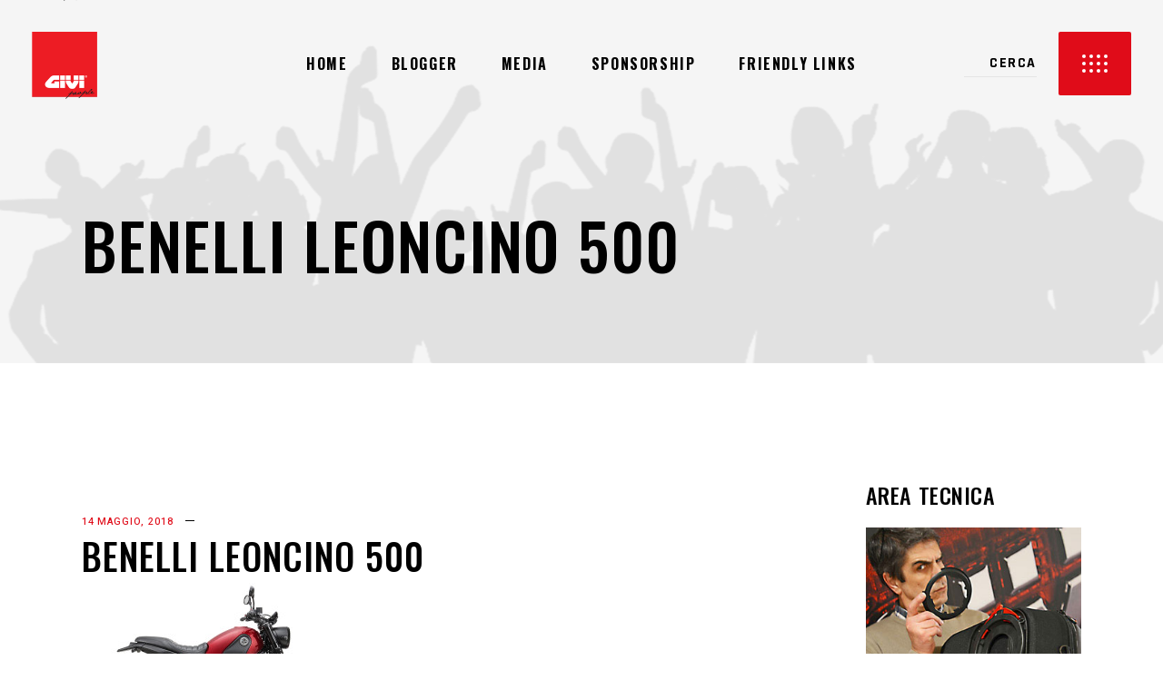

--- FILE ---
content_type: text/html; charset=UTF-8
request_url: https://blog.givi.it/moto-da-ladies/benelli-leoncino-500/
body_size: 16469
content:
<!DOCTYPE html>
<html lang="it-IT">
<head>
	
		<meta charset="UTF-8"/>
		<link rel="profile" href="http://gmpg.org/xfn/11"/>
					<link rel="pingback" href="https://blog.givi.it/xmlrpc.php">
		
				<meta name="viewport" content="width=device-width,initial-scale=1,user-scalable=yes">
		<meta name='robots' content='index, follow, max-image-preview:large, max-snippet:-1, max-video-preview:-1' />
<script type="text/javascript" >            function apbct_attach_event_handler__backend(elem, event, callback){                if(typeof window.addEventListener === "function") elem.addEventListener(event, callback);                else                                              elem.attachEvent(event, callback);            }            apbct_attach_event_handler__backend(window, 'load', function(){                ctSetCookie('ct_checkjs', '1225391139' );            });</script>
	<!-- This site is optimized with the Yoast SEO plugin v17.1 - https://yoast.com/wordpress/plugins/seo/ -->
	<title>Benelli Leoncino 500 - GIVI People</title>
	<link rel="canonical" href="https://blog.givi.it/wp-content/uploads/2018/05/Benelli-Leoncino-500.jpg" />
	<meta property="og:locale" content="it_IT" />
	<meta property="og:type" content="article" />
	<meta property="og:title" content="Benelli Leoncino 500 - GIVI People" />
	<meta property="og:url" content="https://blog.givi.it/wp-content/uploads/2018/05/Benelli-Leoncino-500.jpg" />
	<meta property="og:site_name" content="GIVI People" />
	<meta property="og:image" content="https://blog.givi.it/wp-content/uploads/2018/05/Benelli-Leoncino-500.jpg" />
	<meta property="og:image:width" content="1400" />
	<meta property="og:image:height" content="830" />
	<script type="application/ld+json" class="yoast-schema-graph">{"@context":"https://schema.org","@graph":[{"@type":"WebSite","@id":"https://blog.givi.it/#website","url":"https://blog.givi.it/","name":"GIVI People","description":"Blog ufficiale del Mondo GIVI","potentialAction":[{"@type":"SearchAction","target":{"@type":"EntryPoint","urlTemplate":"https://blog.givi.it/?s={search_term_string}"},"query-input":"required name=search_term_string"}],"inLanguage":"it-IT"},{"@type":"WebPage","@id":"https://blog.givi.it/wp-content/uploads/2018/05/Benelli-Leoncino-500.jpg#webpage","url":"https://blog.givi.it/wp-content/uploads/2018/05/Benelli-Leoncino-500.jpg","name":"Benelli Leoncino 500 - GIVI People","isPartOf":{"@id":"https://blog.givi.it/#website"},"datePublished":"2018-05-14T16:04:07+00:00","dateModified":"2018-05-14T16:04:07+00:00","breadcrumb":{"@id":"https://blog.givi.it/wp-content/uploads/2018/05/Benelli-Leoncino-500.jpg#breadcrumb"},"inLanguage":"it-IT","potentialAction":[{"@type":"ReadAction","target":["https://blog.givi.it/wp-content/uploads/2018/05/Benelli-Leoncino-500.jpg"]}]},{"@type":"BreadcrumbList","@id":"https://blog.givi.it/wp-content/uploads/2018/05/Benelli-Leoncino-500.jpg#breadcrumb","itemListElement":[{"@type":"ListItem","position":1,"name":"Moto da ladies","item":"https://blog.givi.it/moto-da-ladies/"},{"@type":"ListItem","position":2,"name":"Benelli Leoncino 500"}]}]}</script>
	<!-- / Yoast SEO plugin. -->


<link rel='dns-prefetch' href='//fonts.googleapis.com' />
<link rel='dns-prefetch' href='//s.w.org' />
<link rel="alternate" type="application/rss+xml" title="GIVI People &raquo; Feed" href="https://blog.givi.it/feed/" />
<link rel="alternate" type="application/rss+xml" title="GIVI People &raquo; Feed dei commenti" href="https://blog.givi.it/comments/feed/" />
<link rel="alternate" type="application/rss+xml" title="GIVI People &raquo; Benelli Leoncino 500 Feed dei commenti" href="https://blog.givi.it/moto-da-ladies/benelli-leoncino-500/feed/" />
		<script type="text/javascript">
			window._wpemojiSettings = {"baseUrl":"https:\/\/s.w.org\/images\/core\/emoji\/13.1.0\/72x72\/","ext":".png","svgUrl":"https:\/\/s.w.org\/images\/core\/emoji\/13.1.0\/svg\/","svgExt":".svg","source":{"concatemoji":"https:\/\/blog.givi.it\/wp-includes\/js\/wp-emoji-release.min.js?ver=5.8.12"}};
			!function(e,a,t){var n,r,o,i=a.createElement("canvas"),p=i.getContext&&i.getContext("2d");function s(e,t){var a=String.fromCharCode;p.clearRect(0,0,i.width,i.height),p.fillText(a.apply(this,e),0,0);e=i.toDataURL();return p.clearRect(0,0,i.width,i.height),p.fillText(a.apply(this,t),0,0),e===i.toDataURL()}function c(e){var t=a.createElement("script");t.src=e,t.defer=t.type="text/javascript",a.getElementsByTagName("head")[0].appendChild(t)}for(o=Array("flag","emoji"),t.supports={everything:!0,everythingExceptFlag:!0},r=0;r<o.length;r++)t.supports[o[r]]=function(e){if(!p||!p.fillText)return!1;switch(p.textBaseline="top",p.font="600 32px Arial",e){case"flag":return s([127987,65039,8205,9895,65039],[127987,65039,8203,9895,65039])?!1:!s([55356,56826,55356,56819],[55356,56826,8203,55356,56819])&&!s([55356,57332,56128,56423,56128,56418,56128,56421,56128,56430,56128,56423,56128,56447],[55356,57332,8203,56128,56423,8203,56128,56418,8203,56128,56421,8203,56128,56430,8203,56128,56423,8203,56128,56447]);case"emoji":return!s([10084,65039,8205,55357,56613],[10084,65039,8203,55357,56613])}return!1}(o[r]),t.supports.everything=t.supports.everything&&t.supports[o[r]],"flag"!==o[r]&&(t.supports.everythingExceptFlag=t.supports.everythingExceptFlag&&t.supports[o[r]]);t.supports.everythingExceptFlag=t.supports.everythingExceptFlag&&!t.supports.flag,t.DOMReady=!1,t.readyCallback=function(){t.DOMReady=!0},t.supports.everything||(n=function(){t.readyCallback()},a.addEventListener?(a.addEventListener("DOMContentLoaded",n,!1),e.addEventListener("load",n,!1)):(e.attachEvent("onload",n),a.attachEvent("onreadystatechange",function(){"complete"===a.readyState&&t.readyCallback()})),(n=t.source||{}).concatemoji?c(n.concatemoji):n.wpemoji&&n.twemoji&&(c(n.twemoji),c(n.wpemoji)))}(window,document,window._wpemojiSettings);
		</script>
		<style type="text/css">
img.wp-smiley,
img.emoji {
	display: inline !important;
	border: none !important;
	box-shadow: none !important;
	height: 1em !important;
	width: 1em !important;
	margin: 0 .07em !important;
	vertical-align: -0.1em !important;
	background: none !important;
	padding: 0 !important;
}
</style>
	<link rel='stylesheet' id='sb_instagram_styles-css'  href='https://blog.givi.it/wp-content/plugins/instagram-feed/css/sbi-styles.min.css?ver=2.9.4' type='text/css' media='all' />
<link rel='stylesheet' id='wp-block-library-css'  href='https://blog.givi.it/wp-includes/css/dist/block-library/style.min.css?ver=5.8.12' type='text/css' media='all' />
<link rel='stylesheet' id='bbp-default-css'  href='https://blog.givi.it/wp-content/plugins/bbpress/templates/default/css/bbpress.min.css?ver=2.6.6' type='text/css' media='all' />
<link rel='stylesheet' id='bbpressmoderationstyle-css'  href='https://blog.givi.it/wp-content/plugins/bbpressmoderation/style.css?ver=5.8.12' type='text/css' media='all' />
<link rel='stylesheet' id='contact-form-7-css'  href='https://blog.givi.it/wp-content/plugins/contact-form-7/includes/css/styles.css?ver=5.4.2' type='text/css' media='all' />
<link rel='stylesheet' id='fvp-frontend-css'  href='https://blog.givi.it/wp-content/plugins/featured-video-plus/styles/frontend.css?ver=2.3.3' type='text/css' media='all' />
<link rel='stylesheet' id='hm_bbpui-css'  href='https://blog.givi.it/wp-content/plugins/image-upload-for-bbpress/css/bbp-image-upload.css?ver=5.8.12' type='text/css' media='all' />
<link rel='stylesheet' id='grandprix-mikado-default-style-css'  href='https://blog.givi.it/wp-content/themes/grandprix/style.css?ver=5.8.12' type='text/css' media='all' />
<link rel='stylesheet' id='grandprix-mikado-child-style-css'  href='https://blog.givi.it/wp-content/themes/grandprix-child/style.css?ver=5.8.12' type='text/css' media='all' />
<link rel='stylesheet' id='grandprix-mikado-modules-css'  href='https://blog.givi.it/wp-content/themes/grandprix/assets/css/modules.min.css?ver=5.8.12' type='text/css' media='all' />
<style id='grandprix-mikado-modules-inline-css' type='text/css'>
@media only screen and (max-width: 1024px) {.postid-5415 .mkdf-title-holder, .postid-5415 .mkdf-title-holder .mkdf-title-wrapper { height: 230px !important;}}@media only screen and (max-width: 1024px) {.postid-5415 .mkdf-title-holder .mkdf-title-image { height: 230px !important;}}@media only screen and (max-width: 1024px) {.postid-5415 .mkdf-title-holder .mkdf-title-image img { display: none !important;}}
</style>
<link rel='stylesheet' id='grandprix-mikado-dripicons-css'  href='https://blog.givi.it/wp-content/themes/grandprix/framework/lib/icons-pack/dripicons/dripicons.css?ver=5.8.12' type='text/css' media='all' />
<link rel='stylesheet' id='grandprix-mikado-font_elegant-css'  href='https://blog.givi.it/wp-content/themes/grandprix/framework/lib/icons-pack/elegant-icons/style.min.css?ver=5.8.12' type='text/css' media='all' />
<link rel='stylesheet' id='grandprix-mikado-font_awesome-css'  href='https://blog.givi.it/wp-content/themes/grandprix/framework/lib/icons-pack/font-awesome/css/fontawesome-all.min.css?ver=5.8.12' type='text/css' media='all' />
<link rel='stylesheet' id='grandprix-mikado-ion_icons-css'  href='https://blog.givi.it/wp-content/themes/grandprix/framework/lib/icons-pack/ion-icons/css/ionicons.min.css?ver=5.8.12' type='text/css' media='all' />
<link rel='stylesheet' id='grandprix-mikado-linea_icons-css'  href='https://blog.givi.it/wp-content/themes/grandprix/framework/lib/icons-pack/linea-icons/style.css?ver=5.8.12' type='text/css' media='all' />
<link rel='stylesheet' id='grandprix-mikado-linear_icons-css'  href='https://blog.givi.it/wp-content/themes/grandprix/framework/lib/icons-pack/linear-icons/style.css?ver=5.8.12' type='text/css' media='all' />
<link rel='stylesheet' id='grandprix-mikado-simple_line_icons-css'  href='https://blog.givi.it/wp-content/themes/grandprix/framework/lib/icons-pack/simple-line-icons/simple-line-icons.css?ver=5.8.12' type='text/css' media='all' />
<link rel='stylesheet' id='mediaelement-css'  href='https://blog.givi.it/wp-includes/js/mediaelement/mediaelementplayer-legacy.min.css?ver=4.2.16' type='text/css' media='all' />
<link rel='stylesheet' id='wp-mediaelement-css'  href='https://blog.givi.it/wp-includes/js/mediaelement/wp-mediaelement.min.css?ver=5.8.12' type='text/css' media='all' />
<link rel='stylesheet' id='grandprix-mikado-style-dynamic-css'  href='https://blog.givi.it/wp-content/themes/grandprix/assets/css/style_dynamic.css?ver=1739458021' type='text/css' media='all' />
<link rel='stylesheet' id='grandprix-mikado-modules-responsive-css'  href='https://blog.givi.it/wp-content/themes/grandprix/assets/css/modules-responsive.min.css?ver=5.8.12' type='text/css' media='all' />
<link rel='stylesheet' id='grandprix-mikado-style-dynamic-responsive-css'  href='https://blog.givi.it/wp-content/themes/grandprix/assets/css/style_dynamic_responsive.css?ver=1739458021' type='text/css' media='all' />
<link rel='stylesheet' id='grandprix-mikado-google-fonts-css'  href='https://fonts.googleapis.com/css?family=Ubuntu%3A300%2C400%2C500%2C700%7CRajdhani%3A300%2C400%2C500%2C700%7CHeebo%3A300%2C400%2C500%2C700%7COswald%3A300%2C400%2C500%2C700%7CRoboto%3A300%2C400%2C500%2C700&#038;subset=latin-ext&#038;ver=1.0.0' type='text/css' media='all' />
<link rel='stylesheet' id='slb_core-css'  href='https://blog.givi.it/wp-content/plugins/simple-lightbox/client/css/app.css?ver=2.8.1' type='text/css' media='all' />
<script type='text/javascript' src='https://blog.givi.it/wp-includes/js/jquery/jquery.min.js?ver=3.6.0' id='jquery-core-js'></script>
<script type='text/javascript' src='https://blog.givi.it/wp-includes/js/jquery/jquery-migrate.min.js?ver=3.3.2' id='jquery-migrate-js'></script>
<script type='text/javascript' id='ct_public_functions-js-extra'>
/* <![CDATA[ */
var ctPublicFunctions = {"_ajax_nonce":"50a111e086","_rest_nonce":"4590b7960d","_ajax_url":"\/wp-admin\/admin-ajax.php","_rest_url":"https:\/\/blog.givi.it\/index.php?rest_route=\/","_apbct_ajax_url":"https:\/\/blog.givi.it\/wp-content\/plugins\/cleantalk-spam-protect\/lib\/Cleantalk\/ApbctWP\/Ajax.php","data__set_cookies":"1","data__set_cookies__alt_sessions_type":"0"};
/* ]]> */
</script>
<script type='text/javascript' src='https://blog.givi.it/wp-content/plugins/cleantalk-spam-protect/js/apbct-public--functions.min.js?ver=5.161.1' id='ct_public_functions-js'></script>
<script type='text/javascript' id='ct_public-js-extra'>
/* <![CDATA[ */
var ctPublic = {"pixel__setting":"0","pixel__enabled":"","pixel__url":null,"data__email_check_before_post":"1"};
/* ]]> */
</script>
<script type='text/javascript' src='https://blog.givi.it/wp-content/plugins/cleantalk-spam-protect/js/apbct-public.min.js?ver=5.161.1' id='ct_public-js'></script>
<script type='text/javascript' src='https://blog.givi.it/wp-content/plugins/cleantalk-spam-protect/js/cleantalk-modal.min.js?ver=5.161.1' id='cleantalk-modal-js'></script>
<script type='text/javascript' id='ct_nocache-js-extra'>
/* <![CDATA[ */
var ctNocache = {"ajaxurl":"\/wp-admin\/admin-ajax.php","info_flag":"","set_cookies_flag":"1","blog_home":"https:\/\/blog.givi.it\/"};
/* ]]> */
</script>
<script type='text/javascript' src='https://blog.givi.it/wp-content/plugins/cleantalk-spam-protect/js/cleantalk_nocache.min.js?ver=5.161.1' id='ct_nocache-js'></script>
<script type='text/javascript' src='https://blog.givi.it/wp-content/plugins/featured-video-plus/js/jquery.fitvids.min.js?ver=master-2015-08' id='jquery.fitvids-js'></script>
<script type='text/javascript' id='fvp-frontend-js-extra'>
/* <![CDATA[ */
var fvpdata = {"ajaxurl":"https:\/\/blog.givi.it\/wp-admin\/admin-ajax.php","nonce":"77f65cd3f2","fitvids":"1","dynamic":"","overlay":"","opacity":"0.75","color":"b","width":"640"};
/* ]]> */
</script>
<script type='text/javascript' src='https://blog.givi.it/wp-content/plugins/featured-video-plus/js/frontend.min.js?ver=2.3.3' id='fvp-frontend-js'></script>
<script type='text/javascript' src='https://blog.givi.it/wp-content/plugins/image-upload-for-bbpress/js/bbp-image-upload.js?ver=1.1.17' id='hm_bbpui-js'></script>
<link rel="https://api.w.org/" href="https://blog.givi.it/wp-json/" /><link rel="alternate" type="application/json" href="https://blog.givi.it/wp-json/wp/v2/media/5415" /><link rel="EditURI" type="application/rsd+xml" title="RSD" href="https://blog.givi.it/xmlrpc.php?rsd" />
<link rel="wlwmanifest" type="application/wlwmanifest+xml" href="https://blog.givi.it/wp-includes/wlwmanifest.xml" /> 
<meta name="generator" content="WordPress 5.8.12" />
<link rel='shortlink' href='https://blog.givi.it/?p=5415' />
<link rel="alternate" type="application/json+oembed" href="https://blog.givi.it/wp-json/oembed/1.0/embed?url=https%3A%2F%2Fblog.givi.it%2Fmoto-da-ladies%2Fbenelli-leoncino-500%2F" />
<link rel="alternate" type="text/xml+oembed" href="https://blog.givi.it/wp-json/oembed/1.0/embed?url=https%3A%2F%2Fblog.givi.it%2Fmoto-da-ladies%2Fbenelli-leoncino-500%2F&#038;format=xml" />
<meta name="generator" content="Powered by WPBakery Page Builder - drag and drop page builder for WordPress."/>
<link rel="icon" href="https://blog.givi.it/wp-content/uploads/2021/10/favicon-32x32-1.png" sizes="32x32" />
<link rel="icon" href="https://blog.givi.it/wp-content/uploads/2021/10/favicon-32x32-1.png" sizes="192x192" />
<link rel="apple-touch-icon" href="https://blog.givi.it/wp-content/uploads/2021/10/favicon-32x32-1.png" />
<meta name="msapplication-TileImage" content="https://blog.givi.it/wp-content/uploads/2021/10/favicon-32x32-1.png" />
		<style type="text/css" id="wp-custom-css">
			.bbp-forum-reply-count, .bbp-forum-freshness{
	display: none;
	width: 0px
}


li.bbp-forum-topic-count {
    width: fit-content;
    float: right;
}

.bbp-forum-status-open {
	font-size: 150%;
}

a.pulsante {
    padding: 15px;
    border: 1px solid;
    background-color: #ed1c24;
    color: white;
}

.spaziatore{
	margin: 50px !important;
}

div.bbp-breadcrumb {
    display: none;
}

.indicetopic .bbp-search-form{
	display: none;
}

div#bbpress-forums {
    font-family: 'Oswald';
    font-weight: 100;
}

.slb_details {
    display: none;
}

.slb_container {
    border-radius: 0px !important;
}

p.bbp-topic-meta {
    display: none;
}

li.bbp-forum-freshness, li.bbp-topic-freshness {
    text-align: right;
    float: right;
    width: 45%;
}

li.bbp-topic-voice-count {
    display: none;
}

li.bbp-topic-reply-count {
    display: none;
}


.mkdf-sticky-header .mkdf-sticky-holder .mkdf-vertical-align-containers {
    padding: 1px 35px;
}

.admin-bar .mkdf-sticky-header.header-appear {
    top: 31px !important;
}

.bbp-forum-description{
	display: none;
}

h2.entry-title.mkdf-post-title {
    font-size: 40px !important;
}

@media only screen and (max-width: 680px){
h1 {
    font-size: 42px;
	}
h2.entry-title.mkdf-post-title {
    font-size: 40px !important;
}
}


li.bbp-topic-description img {
    display: none;
}

.mkdf-blog-holder article .mkdf-post-excerpt-holder p{
	/*display: none;*/
}

.home .yotu-videos {
    padding: 0px;
    margin-top: -30px;
    padding-bottom: 40px !important;
}

article#post-7550 .mkdf-post-excerpt {
    display: none;
}
article#post-7550 h3{
    margin-top: 0px;
    font-size: 40px;
}

article#post-7580 .mkdf-post-excerpt {
    display: none;
}
article#post-7580 h3 {
    margin-top: 0px;
    font-size: 40px;
}

article#post-7586 .mkdf-post-excerpt {
    display: none;
}
article#post-7586 h3 {
    margin-top: 0px;
    font-size: 40px;
}


article#post-7599 .mkdf-post-excerpt {
    display: none;
}
article#post-7599 h3 {
    margin-top: 0px;
    font-size: 40px;
}

article#post-7616 .mkdf-post-excerpt {
    display: none;
}
article#post-7616 h3 {
    margin-top: 0px;
    font-size: 40px;
}

.home #post-7685 .mkdf-post-excerpt{display:none;}

.home .post-7802 .entry-title{display:none;}

.home #post-7905 p.mkdf-post-excerpt {
    display: none;
}

#post-7919 h2.entry-title.mkdf-post-title {
    color: #ed1c24;
    text-align: center;
    font-weight: 700;
    font-size: 45px !important;
	padding: 30px 0px;
}

.postid-7919 h1.mkdf-page-title.entry-title {
    display: none !important;
}

.postid-7945 h2.entry-title.mkdf-post-title {
    text-align: center;
    font-size: 45px !important;
    font-weight: 600;
}

.postid-7945 .gallery img {
    border: none !important;
}

#post-7945 .entry-title{
	text-align: center!important;
}

#post-7945 .mkdf-post-excerpt{
	display:none;
}

#post-7945 h4{margin-top: 5px!important;}

/*.mkdf-related-posts-holder{
	display:none!important;
}*/

@media(max-width: 490px){
	h2{
		font-size:38px
	}
}

#post-7992 .entry-title{
	text-align: center!important;
}

#post-7992 .mkdf-post-excerpt{
	display:none;
}

#post-7992 h4{margin-top: 5px!important;}

#post-7998 .entry-title{
	text-align: center!important;
}

#post-7998 .mkdf-post-excerpt{
	display:none;
}

#post-7998 h4{margin-top: 5px!important;}

#post-8019 .mkdf-post-heading
 {
    text-align: center;
}
#post-8019 h2.entry-title.mkdf-post-title {
    font-size: 40px !important;
    text-align: center;
}

#post-8019 .mkdf-post-excerpt{
	display:none;
}

.postid-8019 h1.mkdf-page-title.entry-title {
    display: none !important;
}
/*-------*/


#post-8042 h4{margin-top: 5px!important;}
#post-8042 .mkdf-post-heading
 {
    text-align: center;
}
#post-8042 h2.entry-title.mkdf-post-title {
    font-size: 40px !important;
    text-align: center;
}

#post-8042 .mkdf-post-excerpt{
	display:none;
}

.postid-8042 h1.mkdf-page-title.entry-title {
    display: none !important;
}

/*--------------------*/
#post-8055 .mkdf-post-heading
 {
    text-align: center;
}

.postid-8055 h1.mkdf-page-title.entry-title {
    display: none !important;
}
/*-----------------------*/
.postid-8098 .gallery img {
    border: 0px solid !important;
}

#post-8098 h2.entry-title.mkdf-post-title {
    font-size: 40px !important;
    text-align: center;
}
#post-8098 h3 {
    margin-top: 5px !important;
}

#post-8098 .mkdf-post-excerpt{
	display:none;
}

.postid-8098 h2.entry-title.mkdf-post-title {
    font-size: 40px !important;
    text-align: center;
}

.postid-8098 h1.mkdf-page-title.entry-title {
    display: none !important;
}

.table_component td {
    text-align: left;
    border: 1px solid #808090;
}

tr.riep:last-child td {
    border: 1px solid white;
}

tr.riep:last-child {
    font-weight: 800;
}

.table_component caption {
    font-size: 20px;
    font-weight: 500;
    margin-bottom: 12px;
}

#post-8133 .entry-title{
	text-align: center;
}

#post-8133 .mkdf-post-excerpt{
	display: none !important;
}

/*-------------*/
.postid-8141 .gallery img {
    border: 0px solid !important;
}

#post-8141 h2.entry-title.mkdf-post-title {
    font-size: 40px !important;
    text-align: center;
}
#post-8141 h3 {
    margin-top: 5px !important;
}

#post-8141 .mkdf-post-excerpt{
	display:none;
}

.postid-8141 h2.entry-title.mkdf-post-title {
    font-size: 40px !important;
    text-align: center;
}

.postid-8141 h1.mkdf-page-title.entry-title {
    display: none !important;
}

#post-8151 .mkdf-post-image{
max-width: 75%;
    margin-left: auto;
    margin-right: auto;
    display: block;
    margin-bottom: 50px;
	}
	
#post-8151  .mkdf-post-title {
    text-align: center;
}

#post-8157 .gallery-icon img {
    aspect-ratio: 3 / 2;
    object-fit: cover;
    border: 5px solid white;
}

#post-8157 h2.entry-title.mkdf-post-title {
    display: none!important;
}

#post-8157 h4 {
    margin-bottom: -6px;
    text-decoration: underline;
}
	
}
#post-8157 h3 {
    margin-bottom: 0px;
}

#post-8193 h3 {
    margin-bottom: 0px;
}

#post-8193 .gallery-icon img {
    aspect-ratio: 3 / 2;
    object-fit: cover;
    border: 5px solid white;
}

#post-8193 div#gallery-5 {
    column-count: 2;
}

#post-8193 #gallery-5 .gallery-item {
    display: inline-block;
    text-align: center;
    vertical-align: top;
    width: 100%;
    margin: 0 0 0.5em;
	}

#post-8193 #gallery-5 dl:nth-child(3) dt a img {
    aspect-ratio: 7 / 10;
}		</style>
		<noscript><style> .wpb_animate_when_almost_visible { opacity: 1; }</style></noscript>	
	<!-- Global site tag (gtag.js) - Google Analytics -->
<script async src="https://www.googletagmanager.com/gtag/js?id=UA-26007397-2"></script>
<script>
  window.dataLayer = window.dataLayer || [];
  function gtag(){dataLayer.push(arguments);}
  gtag('js', new Date());

  gtag('config', 'UA-26007397-2');
</script>
</head>
<body class="attachment attachment-template-default single single-attachment postid-5415 attachmentid-5415 attachment-jpeg grandprix-core-1.0.1 grandprix child-child-ver-1.0.0 grandprix-ver-1.3 mkdf-smooth-scroll mkdf-smooth-page-transitions mkdf-grid-1300 mkdf-empty-google-api mkdf-wide-dropdown-menu-content-in-grid mkdf-sticky-header-on-scroll-down-up mkdf-dropdown-animate-height mkdf-header-standard mkdf-menu-area-shadow-disable mkdf-menu-area-in-grid-shadow-disable mkdf-menu-area-border-disable mkdf-menu-area-in-grid-border-disable mkdf-logo-area-border-disable mkdf-logo-area-in-grid-border-disable mkdf-side-menu-slide-from-opener mkdf-default-mobile-header mkdf-sticky-up-mobile-header mkdf-mip-off wpb-js-composer js-comp-ver-6.6.0 vc_responsive" itemscope itemtype="https://schema.org/WebPage">
	    <div class="mkdf-wrapper">
        <div class="mkdf-wrapper-inner">
            <div class="mkdf-menu-cover"></div>


<header class="mkdf-page-header">
		
				
	<div class="mkdf-menu-area mkdf-menu-center">
				
						
			<div class="mkdf-vertical-align-containers">
				<div class="mkdf-position-left"><!--
				 --><div class="mkdf-position-left-inner">
						
	
	<div class="mkdf-logo-wrapper">
		<a itemprop="url" href="https://blog.givi.it/" style="height: 74px;">
			<img itemprop="image" class="mkdf-normal-logo" src="https://blog.givi.it/wp-content/uploads/2021/07/GIVI-people_logo_Sito.png" width="144" height="148"  alt="logo"/>
			<img itemprop="image" class="mkdf-dark-logo" src="https://blog.givi.it/wp-content/uploads/2021/07/GIVI-people_logo_Sito.png" width="144" height="148"  alt="dark logo"/>			<img itemprop="image" class="mkdf-light-logo" src="https://blog.givi.it/wp-content/uploads/2021/07/GIVI-people_logo_Sito.png" width="144" height="148"  alt="light logo"/>		</a>
	</div>

											</div>
				</div>
									<div class="mkdf-position-center"><!--
					 --><div class="mkdf-position-center-inner">
								
	<nav class="mkdf-main-menu mkdf-drop-down mkdf-default-nav">
		<ul id="menu-givi-main" class="clearfix"><li id="nav-menu-item-7192" class="menu-item menu-item-type-custom menu-item-object-custom menu-item-home  narrow"><a href="https://blog.givi.it/" class=""><span class="item_outer"><span class="item_text">Home</span></span></a></li>
<li id="nav-menu-item-7193" class="menu-item menu-item-type-post_type menu-item-object-page  narrow"><a href="https://blog.givi.it/blogger/" class=""><span class="item_outer"><span class="item_text">Blogger</span></span></a></li>
<li id="nav-menu-item-7197" class="menu-item menu-item-type-custom menu-item-object-custom menu-item-has-children  has_sub narrow"><a href="#" class=""><span class="item_outer"><span class="item_text">Media</span><i class="mkdf-menu-arrow fa fa-angle-down"></i></span></a>
<div class="second"><div class="inner"><ul>
	<li id="nav-menu-item-7199" class="menu-item menu-item-type-post_type menu-item-object-page "><a href="https://blog.givi.it/foto-blog/" class=""><span class="item_outer"><span class="item_text">Foto blog</span></span></a></li>
	<li id="nav-menu-item-7196" class="menu-item menu-item-type-post_type menu-item-object-page "><a href="https://blog.givi.it/video-blog/" class=""><span class="item_outer"><span class="item_text">Video blog</span></span></a></li>
</ul></div></div>
</li>
<li id="nav-menu-item-7203" class="menu-item menu-item-type-custom menu-item-object-custom  narrow"><a target="_blank" href="https://www.givi.it/comunicazione-it/sponsorship-it-2025" class=""><span class="item_outer"><span class="item_text">Sponsorship</span></span></a></li>
<li id="nav-menu-item-7194" class="menu-item menu-item-type-post_type menu-item-object-page  narrow"><a href="https://blog.givi.it/friendly-links/" class=""><span class="item_outer"><span class="item_text">Friendly links</span></span></a></li>
</ul>	</nav>

						</div>
					</div>
								<div class="mkdf-position-right"><!--
				 --><div class="mkdf-position-right-inner">
															
			<div class="mkdf-search-widget">
	            <div class="mkdf-search-widget-wrapper">
		            <form action="https://blog.givi.it/" class="mkdf-search-initially-opened" method="get">
						<input type="text" placeholder="CERCA" name="s" class="mkdf-search-field" autocomplete="off" required />
					</form>
	            </div>
			</div>
					<a class="mkdf-side-menu-button-opener mkdf-side-menu-opener-trigger mkdf-icon-has-hover mkdf-side-menu-button-opener-predefined" data-hover-color="#e00c19" href="javascript:void(0)" style="color: #e00c19;">
								<span class="mkdf-side-menu-icon">
					<span class="mkdf-sa-circles"><span class="mkdf-sa-circles-row mkdf-sa-row-1"><span></span><span></span><span></span><span></span></span><span class="mkdf-sa-circles-row mkdf-sa-row-2"><span></span><span></span><span></span><span></span></span><span class="mkdf-sa-circles-row mkdf-sa-row-3"><span></span><span></span><span></span><span></span></span></span>	            </span>
			</a>
							</div>
				</div>
			</div>
			
			</div>
			
		
	
<div class="mkdf-sticky-header">
        <div class="mkdf-sticky-holder mkdf-menu-center">
                    <div class="mkdf-vertical-align-containers">
                <div class="mkdf-position-left"><!--
                 --><div class="mkdf-position-left-inner">
                        
	
	<div class="mkdf-logo-wrapper">
		<a itemprop="url" href="https://blog.givi.it/" style="height: 74px;">
			<img itemprop="image" class="mkdf-normal-logo" src="https://blog.givi.it/wp-content/uploads/2021/07/GIVI-people_logo_Sito.png" width="144" height="148"  alt="logo"/>
			<img itemprop="image" class="mkdf-dark-logo" src="https://blog.givi.it/wp-content/uploads/2021/07/GIVI-people_logo_Sito.png" width="144" height="148"  alt="dark logo"/>			<img itemprop="image" class="mkdf-light-logo" src="https://blog.givi.it/wp-content/uploads/2021/07/GIVI-people_logo_Sito.png" width="144" height="148"  alt="light logo"/>		</a>
	</div>

                                            </div>
                </div>
                                    <div class="mkdf-position-center"><!--
                     --><div class="mkdf-position-center-inner">
                            
<nav class="mkdf-main-menu mkdf-drop-down mkdf-sticky-nav">
    <ul id="menu-givi-main-1" class="clearfix"><li id="sticky-nav-menu-item-7192" class="menu-item menu-item-type-custom menu-item-object-custom menu-item-home  narrow"><a href="https://blog.givi.it/" class=""><span class="item_outer"><span class="item_text">Home</span><span class="plus"></span></span></a></li>
<li id="sticky-nav-menu-item-7193" class="menu-item menu-item-type-post_type menu-item-object-page  narrow"><a href="https://blog.givi.it/blogger/" class=""><span class="item_outer"><span class="item_text">Blogger</span><span class="plus"></span></span></a></li>
<li id="sticky-nav-menu-item-7197" class="menu-item menu-item-type-custom menu-item-object-custom menu-item-has-children  has_sub narrow"><a href="#" class=""><span class="item_outer"><span class="item_text">Media</span><span class="plus"></span><i class="mkdf-menu-arrow fa fa-angle-down"></i></span></a>
<div class="second"><div class="inner"><ul>
	<li id="sticky-nav-menu-item-7199" class="menu-item menu-item-type-post_type menu-item-object-page "><a href="https://blog.givi.it/foto-blog/" class=""><span class="item_outer"><span class="item_text">Foto blog</span><span class="plus"></span></span></a></li>
	<li id="sticky-nav-menu-item-7196" class="menu-item menu-item-type-post_type menu-item-object-page "><a href="https://blog.givi.it/video-blog/" class=""><span class="item_outer"><span class="item_text">Video blog</span><span class="plus"></span></span></a></li>
</ul></div></div>
</li>
<li id="sticky-nav-menu-item-7203" class="menu-item menu-item-type-custom menu-item-object-custom  narrow"><a target="_blank" href="https://www.givi.it/comunicazione-it/sponsorship-it-2025" class=""><span class="item_outer"><span class="item_text">Sponsorship</span><span class="plus"></span></span></a></li>
<li id="sticky-nav-menu-item-7194" class="menu-item menu-item-type-post_type menu-item-object-page  narrow"><a href="https://blog.givi.it/friendly-links/" class=""><span class="item_outer"><span class="item_text">Friendly links</span><span class="plus"></span></span></a></li>
</ul></nav>

                        </div>
                    </div>
                                <div class="mkdf-position-right"><!--
                 --><div class="mkdf-position-right-inner">
                                                                    </div>
                </div>
            </div>
                </div>
	</div>

	
	</header>


<header class="mkdf-mobile-header">
		
	<div class="mkdf-mobile-header-inner">
		<div class="mkdf-mobile-header-holder">
			            <div class="mkdf-grid">
                            <div class="mkdf-vertical-align-containers">
                    <div class="mkdf-position-left"><!--
                     --><div class="mkdf-position-left-inner">
                            
<div class="mkdf-mobile-logo-wrapper">
	<a itemprop="url" href="https://blog.givi.it/" style="height: 74px">
		<img itemprop="image" src="https://blog.givi.it/wp-content/uploads/2021/07/GIVI-people_logo_Sito.png" width="144" height="148"  alt="Mobile Logo"/>
	</a>
</div>

                        </div>
                    </div>
                    <div class="mkdf-position-right"><!--
                     --><div class="mkdf-position-right-inner">
                                                                                        <div class="mkdf-mobile-menu-opener mkdf-mobile-menu-opener-predefined">
                                    <a href="javascript:void(0)">
                                                                                <span class="mkdf-mobile-menu-icon">
                                            <span class="mkdf-mm-circles"><span class="mkdf-mm-circles-row mkdf-mm-row-1"><span></span><span></span><span></span><span></span></span><span class="mkdf-mm-circles-row mkdf-mm-row-2"><span></span><span></span><span></span><span></span></span><span class="mkdf-mm-circles-row mkdf-mm-row-3"><span></span><span></span><span></span><span></span></span></span>                                        </span>
                                    </a>
                                </div>
                                                    </div>
                    </div>
				</div>
                        </div>
		    		</div>
		
	<nav class="mkdf-mobile-nav" role="navigation" aria-label="Mobile Menu">
		<div class="mkdf-grid">
			<ul id="menu-givi-main-2" class=""><li id="mobile-menu-item-7192" class="menu-item menu-item-type-custom menu-item-object-custom menu-item-home "><a href="https://blog.givi.it/" class=""><span>Home</span></a></li>
<li id="mobile-menu-item-7193" class="menu-item menu-item-type-post_type menu-item-object-page "><a href="https://blog.givi.it/blogger/" class=""><span>Blogger</span></a></li>
<li id="mobile-menu-item-7197" class="menu-item menu-item-type-custom menu-item-object-custom menu-item-has-children  has_sub"><a href="#" class=" mkdf-mobile-no-link"><span>Media</span></a><span class="mobile_arrow"><i class="mkdf-sub-arrow arrow_carrot-right"></i></span>
<ul class="sub_menu">
	<li id="mobile-menu-item-7199" class="menu-item menu-item-type-post_type menu-item-object-page "><a href="https://blog.givi.it/foto-blog/" class=""><span>Foto blog</span></a></li>
	<li id="mobile-menu-item-7196" class="menu-item menu-item-type-post_type menu-item-object-page "><a href="https://blog.givi.it/video-blog/" class=""><span>Video blog</span></a></li>
</ul>
</li>
<li id="mobile-menu-item-7203" class="menu-item menu-item-type-custom menu-item-object-custom "><a target="_blank" href="https://www.givi.it/comunicazione-it/sponsorship-it-2025" class=""><span>Sponsorship</span></a></li>
<li id="mobile-menu-item-7194" class="menu-item menu-item-type-post_type menu-item-object-page "><a href="https://blog.givi.it/friendly-links/" class=""><span>Friendly links</span></a></li>
</ul>		</div>
	</nav>

	</div>
	
	</header>

			<a id='mkdf-back-to-top' href='#'>
                <span class="mkdf-icon-stack">
                     <i class="mkdf-icon-ion-icon ion-ios-play "></i>                </span>
			</a>
			        
            <div class="mkdf-content" style="margin-top: -140px">
                <div class="mkdf-content-inner">
<div class="mkdf-title-holder mkdf-standard-type mkdf-title-va-header-bottom mkdf-preload-background mkdf-has-bg-image mkdf-bg-parallax" style="height: 400px;background-color: #f5f5f5;background-image:url(https://blog.givi.it/wp-content/uploads/2021/07/bg_headerTest.png);" data-height="400">
			<div class="mkdf-title-image">
			<img itemprop="image" src="https://blog.givi.it/wp-content/uploads/2021/07/bg_headerTest.png" alt="Image Alt" />
		</div>
		<div class="mkdf-title-wrapper" style="height: 260px;padding-top: 140px">
		<div class="mkdf-title-inner">
			<div class="mkdf-grid">
													<h1 class="mkdf-page-title entry-title" >Benelli Leoncino 500</h1>
							</div>
	    </div>
	</div>
</div>

	
	<div class="mkdf-container">
				
		<div class="mkdf-container-inner clearfix">
			<div class="mkdf-grid-row mkdf-content-has-sidebar mkdf-grid-large-gutter">
	<div class="mkdf-page-content-holder mkdf-grid-col-9">
		<div class="mkdf-blog-holder mkdf-blog-single mkdf-blog-single-standard">
			<article id="post-5415" class="post-5415 attachment type-attachment status-inherit hentry">
    <div class="mkdf-post-content">
        <div class="mkdf-post-heading">
            
        </div>
        <div class="mkdf-post-text">
            <div class="mkdf-post-text-inner">
                <div class="mkdf-post-info-top">
                    <div itemprop="dateCreated" class="mkdf-post-info-date entry-date published updated">
            <a itemprop="url" href="https://blog.givi.it/2018/05/">
    
        14 Maggio, 2018        </a>
    <meta itemprop="interactionCount" content="UserComments: 0"/>
</div>                    <div class="mkdf-post-info-category">
    </div>                </div>
                <div class="mkdf-post-text-main">
                    
<h2 itemprop="name" class="entry-title mkdf-post-title" >
            Benelli Leoncino 500    </h2>                    <p class="attachment"><a href="https://blog.givi.it/wp-content/uploads/2018/05/Benelli-Leoncino-500.jpg" data-slb-active="1" data-slb-asset="1827271072" data-slb-internal="0" data-slb-group="5415"><img width="300" height="177" src="https://blog.givi.it/wp-content/uploads/2018/05/Benelli-Leoncino-500-300x177.jpg" class="attachment-medium size-medium" alt="" loading="lazy" srcset="https://blog.givi.it/wp-content/uploads/2018/05/Benelli-Leoncino-500-300x177.jpg 300w, https://blog.givi.it/wp-content/uploads/2018/05/Benelli-Leoncino-500-150x88.jpg 150w, https://blog.givi.it/wp-content/uploads/2018/05/Benelli-Leoncino-500-1024x607.jpg 1024w, https://blog.givi.it/wp-content/uploads/2018/05/Benelli-Leoncino-500.jpg 1400w" sizes="(max-width: 300px) 100vw, 300px" /></a></p>
                                    </div>
                <div class="mkdf-post-info-bottom clearfix">
                    <div class="mkdf-post-info-bottom-left">
	                                                                </div>
                    <div class="mkdf-post-info-bottom-right">
	                    	<div class="mkdf-blog-share">
			</div>
	                                        </div>
                </div>
            </div>
        </div>
    </div>
</article>	<div class="mkdf-author-description">
		<div class="mkdf-author-description-image">
			<a itemprop="url" href="https://blog.givi.it/author/greenpanda/" title="Benelli Leoncino 500">
				<img src="https://blog.givi.it/wp-content/uploads/userphoto/6.jpeg" alt="GreenPanda" width="119" height="150" class="photo" />			</a>
		</div>
		<div class="mkdf-author-description-content">
						<h4 class="mkdf-author-name vcard author">
				<a itemprop="url" href="https://blog.givi.it/author/greenpanda/" title="Benelli Leoncino 500">
					<span class="fn">
						GreenPanda 					</span>
				</a>
			</h4>
										<p itemprop="description" class="mkdf-author-text">GreenPanda, classe 1965, fotografo,motomaniaco e socializzatore a 360°. 
Profondo conoscitore e amante delle moto, riesce ad entusiasmarsi 
per qualsiasi cosa o impresa abbia ruote. E' l'anima tecnica del nostro blog</p>
															</div>
	</div>
	<div class="mkdf-blog-single-navigation">
		<div class="mkdf-blog-single-navigation-inner clearfix">
					</div>
	</div>
    <div class="mkdf-related-posts-holder clearfix">
            </div>
		</div>
	</div>
			<div class="mkdf-sidebar-holder mkdf-grid-col-3">
			<aside class="mkdf-sidebar">
	<div id="widget_sp_image-3" class="widget widget_sp_image"><div class="mkdf-widget-title-holder"><h4 class="mkdf-widget-title">Area Tecnica</h4></div><a href="https://blog.givi.it/nuova-area-tecnica/" target="_self" class="widget_sp_image-image-link" title="Area Tecnica"><img width="310" height="270" alt="Area Tecnica" class="attachment-full" style="max-width: 100%;" srcset="https://blog.givi.it/wp-content/uploads/2021/08/area-tecnica-givipeople.jpg 310w, https://blog.givi.it/wp-content/uploads/2021/08/area-tecnica-givipeople-300x261.jpg 300w, https://blog.givi.it/wp-content/uploads/2021/08/area-tecnica-givipeople-150x131.jpg 150w" sizes="(max-width: 310px) 100vw, 310px" src="https://blog.givi.it/wp-content/uploads/2021/08/area-tecnica-givipeople.jpg" /></a></div><div id="search-2" class="widget widget_search"><form role="search" method="get" class="mkdf-searchform searchform" id="searchform-885" action="https://blog.givi.it/">
	<label class="screen-reader-text">Cerca</label>
	<div class="input-holder clearfix">
		<input type="search" class="search-field" placeholder="Cerca..." value="" name="s" title="Cerca"/>
		<button type="submit" class="mkdf-search-submit"><span aria-hidden="true" class="mkdf-icon-font-elegant icon_search " ></span></button>
	</div>
</form></div><div id="nav_menu-4" class="widget widget_nav_menu"><div class="mkdf-widget-title-holder"><h4 class="mkdf-widget-title">CATEGORIE BLOG</h4></div><div class="menu-categorie-blog-container"><ul id="menu-categorie-blog" class="menu"><li id="menu-item-947" class="menu-item menu-item-type-taxonomy menu-item-object-category menu-item-947"><a href="https://blog.givi.it/category/sport/">Sport</a></li>
<li id="menu-item-948" class="menu-item menu-item-type-taxonomy menu-item-object-category menu-item-948"><a href="https://blog.givi.it/category/turismo/">Turismo</a></li>
<li id="menu-item-946" class="menu-item menu-item-type-taxonomy menu-item-object-category menu-item-946"><a href="https://blog.givi.it/category/news-prodotti/">News prodotti</a></li>
<li id="menu-item-943" class="menu-item menu-item-type-taxonomy menu-item-object-category menu-item-943"><a href="https://blog.givi.it/category/eventi-fiere/">Eventi e fiere</a></li>
<li id="menu-item-945" class="menu-item menu-item-type-taxonomy menu-item-object-category menu-item-945"><a href="https://blog.givi.it/category/muoversi-in-citta/">Muoversi in città</a></li>
<li id="menu-item-944" class="menu-item menu-item-type-taxonomy menu-item-object-category menu-item-944"><a href="https://blog.givi.it/category/inchieste/">Inchieste</a></li>
</ul></div></div><div id="block-20" class="widget widget_block"><style>
.mkdf-sidebar .yotu-videos{<br />
padding: 0 !important;<br />
}</p>
<p>.mkdf-sidebar .yotu-playlist{<br />
padding: 0 !important;<br />
display: grid;<br />
}<br />
</style>
<p></p>
<h4>GIVI CHANNEL</h4>
<p>
			<div class="yotu-playlist yotuwp yotu-limit-min yotu-player-full  yotu-thumb-169  yotu-template-grid" data-yotu="modal" data-page="1" id="yotuwp-6978c6f9404f8" data-total="654" data-settings="[base64]" data-player="popup" data-showdesc="off">
				<div>
					<div class="yotu-videos yotu-mode-grid yotu-preset yotu-preset-gplus yotu-column-1 yotu-player-mode-popup">
	<ul>
					<li class=" yotu-first yotu-last">
								<a href="#l18uFJY0uls" class="yotu-video ytef-grow" data-videoid="l18uFJY0uls" data-title="GIVI CANYON GRT731 - VIDEO INSTRUCTION" title="GIVI CANYON GRT731 - VIDEO INSTRUCTION">
					<div class="yotu-video-thumb-wrp">
						<div>
														<img class="yotu-video-thumb" src="https://i.ytimg.com/vi/l18uFJY0uls/sddefault.jpg" alt="GIVI CANYON GRT731 - VIDEO INSTRUCTION">	
													</div>
					</div>
																			</a>
							</li>
				
				</ul>
</div>				</div>
			</div>
			</p></div><div id="text-20" class="widget widget_text"><div class="mkdf-widget-title-holder"><h4 class="mkdf-widget-title">CATALOGHI</h4></div>			<div class="textwidget"><a href="https://www.givi.it/flipbook/catalogue_accessories_givi.php" target="_blank" rel="noopener"><img src="https://blog.givi.it/wp-content/uploads/2025/01/bags2025.jpg"></a>
<p style="text-align: center">HARD & SOFT BAG</p></div>
		</div><div id="text-23" class="widget widget_text">			<div class="textwidget"><a href="https://www.givi.it/flipbook/catalogue_helmets_givi.php" target="_blank" rel="noopener"><img src="https://blog.givi.it/wp-content/uploads/2025/01/helmets2025jpg.jpg"></a>
<p style="text-align: center">HELMETS</p></div>
		</div><div id="text-24" class="widget widget_text">			<div class="textwidget"><a href="https://www.givi.it/flipbook/technical_accessories_givi.php" target="_blank" rel="noopener"><img src="https://blog.givi.it/wp-content/uploads/2024/05/technical-accessories-givi-2024_web.jpg"></a>
<p style="text-align: center">ACCESSORI TECNICI</p></div>
		</div><div id="text-16" class="widget widget_text"><div class="mkdf-widget-title-holder"><h4 class="mkdf-widget-title">GIVI MAGAZINE</h4></div>			<div class="textwidget"><a href="https://magazine.givi.it/2024_GIVI_06/index.html" target="_blank" rel="noopener"><img src="https://blog.givi.it/wp-content/uploads/2024/07/copertina.jpg"></a></div>
		</div><div class="widget mkdf-blog-list-widget" ><div class="mkdf-widget-title-holder"><h4 class="mkdf-widget-title">Ultimi articoli</h4></div><div class="mkdf-blog-list-holder mkdf-grid-list mkdf-bl-simple mkdf-one-columns mkdf-disable-bottom-space mkdf-medium-space mkdf-bl-pag-no-pagination"  data-type=simple data-number-of-posts=4 data-number-of-columns=one data-space-between-items=medium data-orderby=date data-order=DESC data-image-size=thumbnail data-title-tag=h5 data-title-transform=uppercase data-excerpt-length=0 data-post-info-section=yes data-post-info-image=yes data-post-info-author=no data-post-info-date=yes data-post-info-category=no data-post-info-comments=no data-post-info-like=no data-pagination-type=no-pagination data-max-num-pages=84 data-next-page=2>
	<div class="mkdf-bl-wrapper mkdf-outer-space">
		<ul class="mkdf-blog-list">
			<li class="mkdf-bl-item mkdf-item-space clearfix">
	<div class="mkdf-bli-inner">
		
	<div class="mkdf-post-image">
					<a itemprop="url" href="https://blog.givi.it/idee-regalo-per-motociclisti/" title="Idee regalo per motociclisti?">
					<img width="150" height="115" src="https://blog.givi.it/wp-content/uploads/2025/12/foto-apertura--150x115.jpg" class="attachment-thumbnail size-thumbnail wp-post-image" alt="" loading="lazy" srcset="https://blog.givi.it/wp-content/uploads/2025/12/foto-apertura--150x115.jpg 150w, https://blog.givi.it/wp-content/uploads/2025/12/foto-apertura--300x229.jpg 300w, https://blog.givi.it/wp-content/uploads/2025/12/foto-apertura--1024x782.jpg 1024w, https://blog.givi.it/wp-content/uploads/2025/12/foto-apertura--768x587.jpg 768w, https://blog.givi.it/wp-content/uploads/2025/12/foto-apertura--1536x1174.jpg 1536w" sizes="(max-width: 150px) 100vw, 150px" />					</a>
					</div>
		<div class="mkdf-bli-content">
			<div itemprop="dateCreated" class="mkdf-post-info-date entry-date published updated">
            <a itemprop="url" href="https://blog.givi.it/2025/12/">
    
        12 Dicembre, 2025        </a>
    <meta itemprop="interactionCount" content="UserComments: 0"/>
</div>			
<h5 itemprop="name" class="entry-title mkdf-post-title" style="text-transform: uppercase">
            <a itemprop="url" href="https://blog.givi.it/idee-regalo-per-motociclisti/" title="Idee regalo per motociclisti?">
            Idee regalo per motociclisti?            </a>
    </h5>		</div>
	</div>
</li><li class="mkdf-bl-item mkdf-item-space clearfix">
	<div class="mkdf-bli-inner">
		
	<div class="mkdf-post-image">
					<a itemprop="url" href="https://blog.givi.it/stand-givi-a-eicma/" title="STAND GIVI A EICMA">
					<img width="150" height="75" src="https://blog.givi.it/wp-content/uploads/2025/11/foto-apertura-con-titolo-150x75.jpg" class="attachment-thumbnail size-thumbnail wp-post-image" alt="" loading="lazy" srcset="https://blog.givi.it/wp-content/uploads/2025/11/foto-apertura-con-titolo-150x75.jpg 150w, https://blog.givi.it/wp-content/uploads/2025/11/foto-apertura-con-titolo-300x150.jpg 300w, https://blog.givi.it/wp-content/uploads/2025/11/foto-apertura-con-titolo-1024x511.jpg 1024w, https://blog.givi.it/wp-content/uploads/2025/11/foto-apertura-con-titolo-768x383.jpg 768w, https://blog.givi.it/wp-content/uploads/2025/11/foto-apertura-con-titolo-1536x766.jpg 1536w, https://blog.givi.it/wp-content/uploads/2025/11/foto-apertura-con-titolo-1300x650.jpg 1300w" sizes="(max-width: 150px) 100vw, 150px" />					</a>
					</div>
		<div class="mkdf-bli-content">
			<div itemprop="dateCreated" class="mkdf-post-info-date entry-date published updated">
            <a itemprop="url" href="https://blog.givi.it/2025/11/">
    
        21 Novembre, 2025        </a>
    <meta itemprop="interactionCount" content="UserComments: 0"/>
</div>			
<h5 itemprop="name" class="entry-title mkdf-post-title" style="text-transform: uppercase">
            <a itemprop="url" href="https://blog.givi.it/stand-givi-a-eicma/" title="STAND GIVI A EICMA">
            STAND GIVI A EICMA            </a>
    </h5>		</div>
	</div>
</li><li class="mkdf-bl-item mkdf-item-space clearfix">
	<div class="mkdf-bli-inner">
		
	<div class="mkdf-post-image">
					<a itemprop="url" href="https://blog.givi.it/apre-il-salone-di-milano/" title="APRE IL SALONE DI MILANO">
					<img width="150" height="54" src="https://blog.givi.it/wp-content/uploads/2025/11/EICMA-logo-oriz-pos-150x54.jpg" class="attachment-thumbnail size-thumbnail wp-post-image" alt="" loading="lazy" srcset="https://blog.givi.it/wp-content/uploads/2025/11/EICMA-logo-oriz-pos-150x54.jpg 150w, https://blog.givi.it/wp-content/uploads/2025/11/EICMA-logo-oriz-pos-300x109.jpg 300w, https://blog.givi.it/wp-content/uploads/2025/11/EICMA-logo-oriz-pos-1024x372.jpg 1024w, https://blog.givi.it/wp-content/uploads/2025/11/EICMA-logo-oriz-pos-768x279.jpg 768w, https://blog.givi.it/wp-content/uploads/2025/11/EICMA-logo-oriz-pos-1536x558.jpg 1536w" sizes="(max-width: 150px) 100vw, 150px" />					</a>
					</div>
		<div class="mkdf-bli-content">
			<div itemprop="dateCreated" class="mkdf-post-info-date entry-date published updated">
            <a itemprop="url" href="https://blog.givi.it/2025/11/">
    
        4 Novembre, 2025        </a>
    <meta itemprop="interactionCount" content="UserComments: 0"/>
</div>			
<h5 itemprop="name" class="entry-title mkdf-post-title" style="text-transform: uppercase">
            <a itemprop="url" href="https://blog.givi.it/apre-il-salone-di-milano/" title="APRE IL SALONE DI MILANO">
            APRE IL SALONE DI MILANO            </a>
    </h5>		</div>
	</div>
</li><li class="mkdf-bl-item mkdf-item-space clearfix">
	<div class="mkdf-bli-inner">
		
	<div class="mkdf-post-image">
					<a itemprop="url" href="https://blog.givi.it/avventura-su-due-ruote/" title="Avventura su due ruote?">
					<img width="150" height="115" src="https://blog.givi.it/wp-content/uploads/2025/10/foto-apertura-2-150x115.jpg" class="attachment-thumbnail size-thumbnail wp-post-image" alt="" loading="lazy" srcset="https://blog.givi.it/wp-content/uploads/2025/10/foto-apertura-2-150x115.jpg 150w, https://blog.givi.it/wp-content/uploads/2025/10/foto-apertura-2-300x230.jpg 300w, https://blog.givi.it/wp-content/uploads/2025/10/foto-apertura-2-768x589.jpg 768w, https://blog.givi.it/wp-content/uploads/2025/10/foto-apertura-2.jpg 919w" sizes="(max-width: 150px) 100vw, 150px" />					</a>
					</div>
		<div class="mkdf-bli-content">
			<div itemprop="dateCreated" class="mkdf-post-info-date entry-date published updated">
            <a itemprop="url" href="https://blog.givi.it/2025/10/">
    
        17 Ottobre, 2025        </a>
    <meta itemprop="interactionCount" content="UserComments: 0"/>
</div>			
<h5 itemprop="name" class="entry-title mkdf-post-title" style="text-transform: uppercase">
            <a itemprop="url" href="https://blog.givi.it/avventura-su-due-ruote/" title="Avventura su due ruote?">
            Avventura su due ruote?            </a>
    </h5>		</div>
	</div>
</li>		</ul>
	</div>
	</div></div></aside>		</div>
	</div>		</div>
		
			</div>
</div> <!-- close div.content_inner -->
	</div>  <!-- close div.content -->
					<footer class="mkdf-page-footer ">
				<div class="mkdf-footer-top-holder">
    <div class="mkdf-footer-top-inner mkdf-grid">
        <div class="mkdf-grid-row mkdf-footer-top-alignment-left">
                            <div class="mkdf-column-content mkdf-grid-col-3">
                    <div id="text-2" class="widget mkdf-footer-column-1 widget_text"><div class="mkdf-widget-title-holder"><h5 class="mkdf-widget-title">About GIVI</h5></div>			<div class="textwidget"><p>GIVI è nata nel 1978 grazie al suo intraprendente fondatore, Giuseppe Visenzi che, pilota del motomondiale, si distinse in una serie di gare durante gli anni sessanta, giungendo nel 1969 terzo nel Campionato del Mondo classe 350.</p>
</div>
		</div><div id="block-12" class="widget mkdf-footer-column-1 widget_block widget_text">
<p></p>
</div>                </div>
                            <div class="mkdf-column-content mkdf-grid-col-3">
                    <div id="text-22" class="widget mkdf-footer-column-2 widget_text"><div class="mkdf-widget-title-holder"><h5 class="mkdf-widget-title">GIVI.it</h5></div>			<div class="textwidget"></div>
		</div><div id="block-14" class="widget mkdf-footer-column-2 widget_block widget_text">
<p>Per informazioni e contatti, consulta la pagina dedicata sul siti istituzionale <a href="https://www.givi.it/contatti-voce/contatti" target="_blank" rel="noreferrer noopener">GIVI.IT</a></p>
</div>			<a class="mkdf-social-icon-widget-holder mkdf-icon-has-hover"  style="color: #ffffff;;font-size: 30px;margin: 10px 5px 10px 5px;" href="https://twitter.com/GIVI_OFFICIAL" target="_blank">
				<span class="mkdf-social-icon-widget fab fa-twitter      "></span>			</a>
						<a class="mkdf-social-icon-widget-holder mkdf-icon-has-hover"  style="color: #ffffff;;font-size: 30px;margin: 0px 5px 0px 5px;" href="https://www.facebook.com/GIVI.OFFICIAL?fref=ts" target="_blank">
				<span class="mkdf-social-icon-widget fab fa-facebook      "></span>			</a>
						<a class="mkdf-social-icon-widget-holder mkdf-icon-has-hover"  style="color: #ffffff;;font-size: 30px;margin: 10px 5px 10px 5px;" href="https://www.instagram.com/givi_official/" target="_blank">
				<span class="mkdf-social-icon-widget fab fa-instagram      "></span>			</a>
						<a class="mkdf-social-icon-widget-holder mkdf-icon-has-hover"  style="color: #ffffff;;font-size: 30px;margin: 10px 5px 10px 5px;" href="https://www.youtube.com/user/GIVIchannel" target="_blank">
				<span class="mkdf-social-icon-widget fab fa-youtube      "></span>			</a>
			                </div>
                            <div class="mkdf-column-content mkdf-grid-col-3">
                    <div id="text-14" class="widget mkdf-footer-column-3 widget_text"><div class="mkdf-widget-title-holder"><h5 class="mkdf-widget-title">Givi Explorer</h5></div>			<div class="textwidget"></div>
		</div><div id="block-15" class="widget mkdf-footer-column-3 widget_block widget_text">
<p>Scopri il <a href="https://www.giviexplorer.com/" data-type="URL" data-id="https://www.giviexplorer.com/" target="_blank" rel="noreferrer noopener">portale dedicato</a> ai viaggi in moto e agli amanti dell'avventura</p>
</div>			<a class="mkdf-social-icon-widget-holder mkdf-icon-has-hover"  style="color: #ffffff;;font-size: 30px;margin: 10px 5px 10px 5px;" href="https://www.instagram.com/giviexplorer/" target="_blank">
				<span class="mkdf-social-icon-widget fab fa-instagram      "></span>			</a>
						<a class="mkdf-social-icon-widget-holder mkdf-icon-has-hover"  style="color: #ffffff;;font-size: 30px;margin: 10px 5px 10px 5px;" href="https://www.youtube.com/channel/UC8CQi44xl32wxcCNt957ScA" target="_blank">
				<span class="mkdf-social-icon-widget fab fa-youtube      "></span>			</a>
						<a class="mkdf-social-icon-widget-holder mkdf-icon-has-hover"  style="color: #ffffff;;font-size: 30px;margin: 0px 5px 0px 5px;" href="https://www.facebook.com/giviexplorer/" target="_blank">
				<span class="mkdf-social-icon-widget fab fa-facebook      "></span>			</a>
			                </div>
                            <div class="mkdf-column-content mkdf-grid-col-3">
                    <div id="text-21" class="widget mkdf-footer-column-4 widget_text"><div class="mkdf-widget-title-holder"><h5 class="mkdf-widget-title">Trova rivenditori</h5></div>			<div class="textwidget"></div>
		</div><div id="block-13" class="widget mkdf-footer-column-4 widget_block widget_media_image">
<figure class="wp-block-image size-full"><a href="https://www.givi.it/Distribuzione"><img loading="lazy" width="300" height="171" src="https://blog.givi.it/wp-content/uploads/2021/07/aree-rivenditori.png" alt="" class="wp-image-6924" srcset="https://blog.givi.it/wp-content/uploads/2021/07/aree-rivenditori.png 300w, https://blog.givi.it/wp-content/uploads/2021/07/aree-rivenditori-150x86.png 150w" sizes="(max-width: 300px) 100vw, 300px" /></a></figure>
</div>                </div>
                    </div>
    </div>
</div>			</footer>
			</div> <!-- close div.mkdf-wrapper-inner  -->
</div> <!-- close div.mkdf-wrapper -->
<section class="mkdf-side-menu">
	<div class="mkdf-side-menu-holder">
		<a class="mkdf-close-side-menu mkdf-close-side-menu-predefined" href="#">
			<span aria-hidden="true" class="mkdf-icon-font-elegant icon_close "></span>		</a>
		<div id="block-3" class="widget mkdf-sidearea widget_block">
<h2>Givi Pople</h2>
</div><div id="block-2" class="widget mkdf-sidearea widget_block widget_text">
<p>Il blog ufficiale del mondo GIVI. Curiosità, pareri tecnici, informazioni e suggerimenti sui prodotti GIVI</p>
</div><div id="block-27" class="widget mkdf-sidearea widget_block">
<h4>Area Tecnica</h4>
</div><div id="block-28" class="widget mkdf-sidearea widget_block widget_text">
<p>Lo strumento pensato per venire incontro a ogni tuo dubbio o quesito che riguardi i prodotti GIVI. <strong><a href="https://blog.givi.it/nuova-area-tecnica/" data-type="URL" data-id="https://blog.givi.it/nuova-area-tecnica/">Accedi ora</a></strong></p>
</div><div id="block-5" class="widget mkdf-sidearea widget_block widget_media_image">
<figure class="wp-block-image size-full"><a href="https://blog.givi.it/nuova-area-tecnica/"><img loading="lazy" width="800" height="282" src="https://blog.givi.it/wp-content/uploads/2021/07/area-tecnica-givi._2jpg.jpg" alt="" class="wp-image-6921" srcset="https://blog.givi.it/wp-content/uploads/2021/07/area-tecnica-givi._2jpg.jpg 800w, https://blog.givi.it/wp-content/uploads/2021/07/area-tecnica-givi._2jpg-300x106.jpg 300w, https://blog.givi.it/wp-content/uploads/2021/07/area-tecnica-givi._2jpg-150x53.jpg 150w, https://blog.givi.it/wp-content/uploads/2021/07/area-tecnica-givi._2jpg-768x271.jpg 768w" sizes="(max-width: 800px) 100vw, 800px" /></a></figure>
</div><div id="block-8" class="widget mkdf-sidearea widget_block">
<h4>Quick Info</h4>
</div><div id="block-9" class="widget mkdf-sidearea widget_block widget_text">
<p><strong>GIVI S.p.a.</strong>, Via Ungaretti, 48, 25020 Flero (BS) <br>E-MAIL: <a href="mailto:info@givi.it">info@givi.it</a></p>
</div><div id="block-23" class="widget mkdf-sidearea widget_block">
<h4>GIVI.IT</h4>
</div><div id="block-24" class="widget mkdf-sidearea widget_block widget_text">
<p>Per informazioni e contatti, consulta la pagina dedicata sul siti istituzionale <a rel="noreferrer noopener" href="https://www.givi.it/contatti-voce/contatti" target="_blank"><strong>GIVI.IT</strong></a></p>
</div><div id="block-25" class="widget mkdf-sidearea widget_block">
<h4>GIVI EXPLORER</h4>
</div><div id="block-26" class="widget mkdf-sidearea widget_block widget_text">
<p>Scopri il <a rel="noreferrer noopener" href="https://www.giviexplorer.com/" target="_blank"><strong>portale dedicato</strong></a> ai viaggi in moto e agli amanti dell'avventura</p>
</div>	</div>
</section><script type="text/javascript" >				
				window.addEventListener('DOMContentLoaded', function () {
					setTimeout(function(){
						if( document.querySelectorAll('[name^=ct_checkjs]').length > 0 ) {
			                apbct_public_sendAJAX(
			                    { action: 'apbct_js_keys__get' },
			                    { callback: apbct_js_keys__set_input_value, apbct_ajax: 1 }
			                );
			            }
					},0)					    
				});				
			</script><!-- Instagram Feed JS -->
<script type="text/javascript">
var sbiajaxurl = "https://blog.givi.it/wp-admin/admin-ajax.php";
</script>
<link rel='stylesheet' id='yotu-style-css'  href='https://blog.givi.it/wp-content/plugins/yotuwp-easy-youtube-embed/assets/css/frontend.min.css?ver=1.3.4.5' type='text/css' media='all' />
<link rel='stylesheet' id='yotu-icons-css'  href='https://blog.givi.it/wp-content/plugins/yotuwp-easy-youtube-embed/assets/css/icons.min.css?ver=1.3.4.5' type='text/css' media='all' />
<script type='text/javascript' src='https://blog.givi.it/wp-includes/js/dist/vendor/regenerator-runtime.min.js?ver=0.13.7' id='regenerator-runtime-js'></script>
<script type='text/javascript' src='https://blog.givi.it/wp-includes/js/dist/vendor/wp-polyfill.min.js?ver=3.15.0' id='wp-polyfill-js'></script>
<script type='text/javascript' id='contact-form-7-js-extra'>
/* <![CDATA[ */
var wpcf7 = {"api":{"root":"https:\/\/blog.givi.it\/wp-json\/","namespace":"contact-form-7\/v1"}};
/* ]]> */
</script>
<script type='text/javascript' src='https://blog.givi.it/wp-content/plugins/contact-form-7/includes/js/index.js?ver=5.4.2' id='contact-form-7-js'></script>
<script type='text/javascript' src='https://blog.givi.it/wp-includes/js/jquery/ui/core.min.js?ver=1.12.1' id='jquery-ui-core-js'></script>
<script type='text/javascript' src='https://blog.givi.it/wp-includes/js/jquery/ui/tabs.min.js?ver=1.12.1' id='jquery-ui-tabs-js'></script>
<script type='text/javascript' id='mediaelement-core-js-before'>
var mejsL10n = {"language":"it","strings":{"mejs.download-file":"Scarica il file","mejs.install-flash":"Stai usando un browser che non ha Flash player abilitato o installato. Attiva il tuo plugin Flash player o scarica l'ultima versione da https:\/\/get.adobe.com\/flashplayer\/","mejs.fullscreen":"Schermo intero","mejs.play":"Play","mejs.pause":"Pausa","mejs.time-slider":"Time Slider","mejs.time-help-text":"Usa i tasti freccia sinistra\/destra per avanzare di un secondo, su\/gi\u00f9 per avanzare di 10 secondi.","mejs.live-broadcast":"Diretta streaming","mejs.volume-help-text":"Usa i tasti freccia su\/gi\u00f9 per aumentare o diminuire il volume.","mejs.unmute":"Togli il muto","mejs.mute":"Muto","mejs.volume-slider":"Cursore del volume","mejs.video-player":"Video Player","mejs.audio-player":"Audio Player","mejs.captions-subtitles":"Didascalie\/Sottotitoli","mejs.captions-chapters":"Capitoli","mejs.none":"Nessuna","mejs.afrikaans":"Afrikaans","mejs.albanian":"Albanese","mejs.arabic":"Arabo","mejs.belarusian":"Bielorusso","mejs.bulgarian":"Bulgaro","mejs.catalan":"Catalano","mejs.chinese":"Cinese","mejs.chinese-simplified":"Cinese (semplificato)","mejs.chinese-traditional":"Cinese (tradizionale)","mejs.croatian":"Croato","mejs.czech":"Ceco","mejs.danish":"Danese","mejs.dutch":"Olandese","mejs.english":"Inglese","mejs.estonian":"Estone","mejs.filipino":"Filippino","mejs.finnish":"Finlandese","mejs.french":"Francese","mejs.galician":"Galician","mejs.german":"Tedesco","mejs.greek":"Greco","mejs.haitian-creole":"Haitian Creole","mejs.hebrew":"Ebraico","mejs.hindi":"Hindi","mejs.hungarian":"Ungherese","mejs.icelandic":"Icelandic","mejs.indonesian":"Indonesiano","mejs.irish":"Irish","mejs.italian":"Italiano","mejs.japanese":"Giapponese","mejs.korean":"Coreano","mejs.latvian":"Lettone","mejs.lithuanian":"Lituano","mejs.macedonian":"Macedone","mejs.malay":"Malese","mejs.maltese":"Maltese","mejs.norwegian":"Norvegese","mejs.persian":"Persiano","mejs.polish":"Polacco","mejs.portuguese":"Portoghese","mejs.romanian":"Romeno","mejs.russian":"Russo","mejs.serbian":"Serbo","mejs.slovak":"Slovak","mejs.slovenian":"Sloveno","mejs.spanish":"Spagnolo","mejs.swahili":"Swahili","mejs.swedish":"Svedese","mejs.tagalog":"Tagalog","mejs.thai":"Thailandese","mejs.turkish":"Turco","mejs.ukrainian":"Ucraino","mejs.vietnamese":"Vietnamita","mejs.welsh":"Gallese","mejs.yiddish":"Yiddish"}};
</script>
<script type='text/javascript' src='https://blog.givi.it/wp-includes/js/mediaelement/mediaelement-and-player.min.js?ver=4.2.16' id='mediaelement-core-js'></script>
<script type='text/javascript' src='https://blog.givi.it/wp-includes/js/mediaelement/mediaelement-migrate.min.js?ver=5.8.12' id='mediaelement-migrate-js'></script>
<script type='text/javascript' id='mediaelement-js-extra'>
/* <![CDATA[ */
var _wpmejsSettings = {"pluginPath":"\/wp-includes\/js\/mediaelement\/","classPrefix":"mejs-","stretching":"responsive"};
/* ]]> */
</script>
<script type='text/javascript' src='https://blog.givi.it/wp-includes/js/mediaelement/wp-mediaelement.min.js?ver=5.8.12' id='wp-mediaelement-js'></script>
<script type='text/javascript' src='https://blog.givi.it/wp-content/themes/grandprix/assets/js/modules/plugins/jquery.appear.js?ver=5.8.12' id='appear-js'></script>
<script type='text/javascript' src='https://blog.givi.it/wp-content/themes/grandprix/assets/js/modules/plugins/modernizr.min.js?ver=5.8.12' id='modernizr-js'></script>
<script type='text/javascript' src='https://blog.givi.it/wp-includes/js/hoverIntent.min.js?ver=1.10.1' id='hoverIntent-js'></script>
<script type='text/javascript' src='https://blog.givi.it/wp-content/themes/grandprix/assets/js/modules/plugins/owl.carousel.min.js?ver=5.8.12' id='owl-carousel-js'></script>
<script type='text/javascript' src='https://blog.givi.it/wp-content/themes/grandprix/assets/js/modules/plugins/jquery.waypoints.min.js?ver=5.8.12' id='waypoints-js'></script>
<script type='text/javascript' src='https://blog.givi.it/wp-content/themes/grandprix/assets/js/modules/plugins/fluidvids.min.js?ver=5.8.12' id='fluidvids-js'></script>
<script type='text/javascript' src='https://blog.givi.it/wp-content/themes/grandprix/assets/js/modules/plugins/perfect-scrollbar.jquery.min.js?ver=5.8.12' id='perfect-scrollbar-js'></script>
<script type='text/javascript' src='https://blog.givi.it/wp-content/themes/grandprix/assets/js/modules/plugins/ScrollToPlugin.min.js?ver=5.8.12' id='scroll-to-plugin-js'></script>
<script type='text/javascript' src='https://blog.givi.it/wp-content/themes/grandprix/assets/js/modules/plugins/parallax.min.js?ver=5.8.12' id='parallax-js'></script>
<script type='text/javascript' src='https://blog.givi.it/wp-content/themes/grandprix/assets/js/modules/plugins/jquery.waitforimages.js?ver=5.8.12' id='waitforimages-js'></script>
<script type='text/javascript' src='https://blog.givi.it/wp-content/themes/grandprix/assets/js/modules/plugins/jquery.prettyPhoto.js?ver=5.8.12' id='prettyphoto-js'></script>
<script type='text/javascript' src='https://blog.givi.it/wp-content/themes/grandprix/assets/js/modules/plugins/jquery.easing.1.3.js?ver=5.8.12' id='jquery-easing-1.3-js'></script>
<script type='text/javascript' src='https://blog.givi.it/wp-content/plugins/js_composer/assets/lib/bower/isotope/dist/isotope.pkgd.min.js?ver=6.6.0' id='isotope-js'></script>
<script type='text/javascript' src='https://blog.givi.it/wp-content/themes/grandprix/assets/js/modules/plugins/packery-mode.pkgd.min.js?ver=5.8.12' id='packery-js'></script>
<script type='text/javascript' src='https://blog.givi.it/wp-content/themes/grandprix/assets/js/modules/plugins/swiper.min.js?ver=5.8.12' id='swiper-js'></script>
<script type='text/javascript' src='https://blog.givi.it/wp-content/themes/grandprix/assets/js/modules/plugins/slick.min.js?ver=5.8.12' id='slick-js'></script>
<script type='text/javascript' id='grandprix-mikado-modules-js-extra'>
/* <![CDATA[ */
var mkdfGlobalVars = {"vars":{"mkdfAddForAdminBar":0,"mkdfElementAppearAmount":-100,"mkdfAjaxUrl":"https:\/\/blog.givi.it\/wp-admin\/admin-ajax.php","sliderNavPrevArrow":"ion-ios-play","sliderNavNextArrow":"ion-ios-play","ppExpand":"Expand the image","ppNext":"Successivo","ppPrev":"Precedente","ppClose":"Close","mkdfStickyHeaderHeight":0,"mkdfStickyHeaderTransparencyHeight":70,"mkdfTopBarHeight":0,"mkdfLogoAreaHeight":0,"mkdfMenuAreaHeight":140,"mkdfMobileHeaderHeight":70}};
var mkdfPerPageVars = {"vars":{"mkdfMobileHeaderHeight":70,"mkdfStickyScrollAmount":0,"mkdfHeaderTransparencyHeight":0,"mkdfHeaderVerticalWidth":0}};
/* ]]> */
</script>
<script type='text/javascript' src='https://blog.givi.it/wp-content/themes/grandprix/assets/js/modules.min.js?ver=5.8.12' id='grandprix-mikado-modules-js'></script>
<script type='text/javascript' id='grandprix-mikado-modules-js-after'>
setTimeout(function(){
  jQuery( ".page-id-459  .mkdf-normal-logo" ).css( "opacity", "0" );
  jQuery( ".page-id-459  .mkdf-light-logo" ).css( "opacity", "1" );
  jQuery(".mkdf-ccmc-prepare").addClass('mkdf-ccmc');
}, 900);

jQuery(document).ready(function(){
jQuery('.postid-7875 .mkdf-page-title').html('MOTOR BIKE EXPO 2025 <br>Ci siamo anche noi!');
});

/*jQuery(document).ready(function(){
jQuery('.postid-7905 .mkdf-page-title').html('Viaggiare in Europa <br>Itinerari su strada e in fuoristrada');
});*/
</script>
<script type='text/javascript' src='https://blog.givi.it/wp-includes/js/comment-reply.min.js?ver=5.8.12' id='comment-reply-js'></script>
<script type='text/javascript' src='https://blog.givi.it/wp-includes/js/wp-embed.min.js?ver=5.8.12' id='wp-embed-js'></script>
<script type='text/javascript' id='yotu-script-js-extra'>
/* <![CDATA[ */
var yotujs = {"ajax_url":"https:\/\/blog.givi.it\/wp-admin\/admin-ajax.php","player":{"mode":"popup","width":"0","scrolling":"0","autoplay":0,"controls":1,"modestbranding":1,"loop":1,"autonext":0,"showinfo":1,"rel":0,"playing":0,"playing_description":0,"thumbnails":0,"cc_load_policy":"1","cc_lang_pref":"1","hl":"it","iv_load_policy":"1"},"lang":{"1":"Forbidden: You do not have permission to access resource on this server.","2":"Resource not found, please ensure you has correct information.","3":"Resource not found, please inform administrator about issues.","4":"Search Results:","5":"YotuWP: An issue happend when getting the videos, please check your connection and refresh page again.","6":"YotuWP: 500 Internal Server Error. Please inform administrator about issues.","7":"Play next video.","8":"Play previous video.","9":"Please insert license key before verify","10":"Are you sure about deactivation current license for this domain?","11":"Checking..."}};
/* ]]> */
</script>
<script type='text/javascript' src='https://blog.givi.it/wp-content/plugins/yotuwp-easy-youtube-embed/assets/js/frontend.min.js?ver=1.3.4.5' id='yotu-script-js'></script>
<script type='text/javascript' id='yotu-script-js-after'>
yotuwp.data.videos['l18uFJY0uls'] = ["GIVI CANYON GRT731 - VIDEO INSTRUCTION",""];
</script>
<script type='text/javascript' src='https://blog.givi.it/wp-content/plugins/simple-lightbox/client/js/prod/lib.core.js?ver=2.8.1' id='slb_core-js'></script>
<script type='text/javascript' src='https://blog.givi.it/wp-content/plugins/simple-lightbox/client/js/prod/lib.view.js?ver=2.8.1' id='slb_view-js'></script>
<script type='text/javascript' src='https://blog.givi.it/wp-content/plugins/simple-lightbox/themes/baseline/js/prod/client.js?ver=2.8.1' id='slb-asset-slb_baseline-base-js'></script>
<script type='text/javascript' src='https://blog.givi.it/wp-content/plugins/simple-lightbox/themes/default/js/prod/client.js?ver=2.8.1' id='slb-asset-slb_default-base-js'></script>
<script type='text/javascript' src='https://blog.givi.it/wp-content/plugins/simple-lightbox/template-tags/item/js/prod/tag.item.js?ver=2.8.1' id='slb-asset-item-base-js'></script>
<script type='text/javascript' src='https://blog.givi.it/wp-content/plugins/simple-lightbox/template-tags/ui/js/prod/tag.ui.js?ver=2.8.1' id='slb-asset-ui-base-js'></script>
<script type='text/javascript' src='https://blog.givi.it/wp-content/plugins/simple-lightbox/content-handlers/image/js/prod/handler.image.js?ver=2.8.1' id='slb-asset-image-base-js'></script>
<script type="text/javascript" id="slb_footer">/* <![CDATA[ */if ( !!window.jQuery ) {(function($){$(document).ready(function(){if ( !!window.SLB && SLB.has_child('View.init') ) { SLB.View.init({"ui_autofit":true,"ui_animate":true,"slideshow_autostart":false,"slideshow_duration":"6","group_loop":true,"ui_overlay_opacity":"0.5","ui_title_default":true,"theme_default":"slb_default","ui_labels":{"loading":"Loading","close":"Chiudi","nav_next":"Next","nav_prev":"Previous","slideshow_start":"Start slideshow","slideshow_stop":"Stop slideshow","group_status":"%current% di %total%"}}); }
if ( !!window.SLB && SLB.has_child('View.assets') ) { {$.extend(SLB.View.assets, {"1827271072":{"id":5415,"type":"image","internal":true,"source":"https:\/\/blog.givi.it\/wp-content\/uploads\/2018\/05\/Benelli-Leoncino-500.jpg","title":"Benelli Leoncino 500","caption":"","description":""}});} }
/* THM */
if ( !!window.SLB && SLB.has_child('View.extend_theme') ) { SLB.View.extend_theme('slb_baseline',{"name":"Baseline","parent":"","styles":[{"handle":"base","uri":"https:\/\/blog.givi.it\/wp-content\/plugins\/simple-lightbox\/themes\/baseline\/css\/style.css","deps":[]}],"layout_raw":"<div class=\"slb_container\"><div class=\"slb_content\">{{item.content}}<div class=\"slb_nav\"><span class=\"slb_prev\">{{ui.nav_prev}}<\/span><span class=\"slb_next\">{{ui.nav_next}}<\/span><\/div><div class=\"slb_controls\"><span class=\"slb_close\">{{ui.close}}<\/span><span class=\"slb_slideshow\">{{ui.slideshow_control}}<\/span><\/div><div class=\"slb_loading\">{{ui.loading}}<\/div><\/div><div class=\"slb_details\"><div class=\"inner\"><div class=\"slb_data\"><div class=\"slb_data_content\"><span class=\"slb_data_title\">{{item.title}}<\/span><span class=\"slb_group_status\">{{ui.group_status}}<\/span><div class=\"slb_data_desc\">{{item.description}}<\/div><\/div><\/div><div class=\"slb_nav\"><span class=\"slb_prev\">{{ui.nav_prev}}<\/span><span class=\"slb_next\">{{ui.nav_next}}<\/span><\/div><\/div><\/div><\/div>"}); }if ( !!window.SLB && SLB.has_child('View.extend_theme') ) { SLB.View.extend_theme('slb_default',{"name":"Default (Light)","parent":"slb_baseline","styles":[{"handle":"base","uri":"https:\/\/blog.givi.it\/wp-content\/plugins\/simple-lightbox\/themes\/default\/css\/style.css","deps":[]}]}); }})})(jQuery);}/* ]]> */</script>
<script type="text/javascript" id="slb_context">/* <![CDATA[ */if ( !!window.jQuery ) {(function($){$(document).ready(function(){if ( !!window.SLB ) { {$.extend(SLB, {"context":["public","user_guest"]});} }})})(jQuery);}/* ]]> */</script>
</body>
</html>

--- FILE ---
content_type: text/html; charset=UTF-8
request_url: https://blog.givi.it/wp-admin/admin-ajax.php?0.11938582582905788
body_size: -264
content:
1225391139

--- FILE ---
content_type: text/css
request_url: https://blog.givi.it/wp-content/themes/grandprix-child/style.css?ver=5.8.12
body_size: -24
content:
/*
Theme Name: GrandPrix Child
Theme URI: https://grandprix.qodeinteractive.com
Description: A child theme of GrandPrix Theme
Author: Mikado Themes
Author URI: http://themeforest.net/user/mikado-themes
Version: 1.0.0
Text Domain: grandprix
Template: grandprix
*/


--- FILE ---
content_type: text/css
request_url: https://blog.givi.it/wp-content/themes/grandprix/assets/css/modules.min.css?ver=5.8.12
body_size: 69022
content:
#respond input[type=text],#respond textarea,.mkdf-style-form textarea,.post-password-form input[type=password],.wpcf7-form-control.wpcf7-date,.wpcf7-form-control.wpcf7-number,.wpcf7-form-control.wpcf7-quiz,.wpcf7-form-control.wpcf7-select,.wpcf7-form-control.wpcf7-text,.wpcf7-form-control.wpcf7-textarea,input[type=email],input[type=password],input[type=text]{position:relative;width:100%;margin:0 0 49px;padding:2px 0;font-family:Rajdhani,sans-serif;font-size:22px;font-weight:700;letter-spacing:.025em;line-height:27px;color:#000;background-color:transparent;border:none;border-bottom:2px solid #e5e5e5;border-radius:0;outline:0;cursor:pointer;-webkit-appearance:none;-webkit-box-sizing:border-box;box-sizing:border-box;-webkit-transition:border-color .2s ease-in-out;-o-transition:border-color .2s ease-in-out;transition:border-color .2s ease-in-out}#respond input:focus[type=text],#respond textarea:focus,.mkdf-style-form textarea:focus,.wpcf7-form-control.wpcf7-date:focus,.wpcf7-form-control.wpcf7-number:focus,.wpcf7-form-control.wpcf7-quiz:focus,.wpcf7-form-control.wpcf7-select:focus,.wpcf7-form-control.wpcf7-text:focus,.wpcf7-form-control.wpcf7-textarea:focus,input:focus[type=email],input:focus[type=password],input:focus[type=text]{border-color:#ed1d24}#respond input[type=text]::-webkit-input-placeholder,#respond textarea::-webkit-input-placeholder,.mkdf-style-form textarea::-webkit-input-placeholder,.post-password-form input[type=password]::-webkit-input-placeholder,.wpcf7-form-control.wpcf7-date::-webkit-input-placeholder,.wpcf7-form-control.wpcf7-number::-webkit-input-placeholder,.wpcf7-form-control.wpcf7-quiz::-webkit-input-placeholder,.wpcf7-form-control.wpcf7-select::-webkit-input-placeholder,.wpcf7-form-control.wpcf7-text::-webkit-input-placeholder,.wpcf7-form-control.wpcf7-textarea::-webkit-input-placeholder,input[type=email]::-webkit-input-placeholder,input[type=password]::-webkit-input-placeholder,input[type=text]::-webkit-input-placeholder{color:inherit}#respond input:-moz-placeholder[type=text],#respond textarea:-moz-placeholder,.mkdf-style-form textarea:-moz-placeholder,.wpcf7-form-control.wpcf7-date:-moz-placeholder,.wpcf7-form-control.wpcf7-number:-moz-placeholder,.wpcf7-form-control.wpcf7-quiz:-moz-placeholder,.wpcf7-form-control.wpcf7-select:-moz-placeholder,.wpcf7-form-control.wpcf7-text:-moz-placeholder,.wpcf7-form-control.wpcf7-textarea:-moz-placeholder,input:-moz-placeholder[type=email],input:-moz-placeholder[type=password],input:-moz-placeholder[type=text]{color:inherit;opacity:1}#respond input[type=text]::-moz-placeholder,#respond textarea::-moz-placeholder,.mkdf-style-form textarea::-moz-placeholder,.post-password-form input[type=password]::-moz-placeholder,.wpcf7-form-control.wpcf7-date::-moz-placeholder,.wpcf7-form-control.wpcf7-number::-moz-placeholder,.wpcf7-form-control.wpcf7-quiz::-moz-placeholder,.wpcf7-form-control.wpcf7-select::-moz-placeholder,.wpcf7-form-control.wpcf7-text::-moz-placeholder,.wpcf7-form-control.wpcf7-textarea::-moz-placeholder,input[type=email]::-moz-placeholder,input[type=password]::-moz-placeholder,input[type=text]::-moz-placeholder{color:inherit;opacity:1}#respond input:-ms-input-placeholder[type=text],#respond textarea:-ms-input-placeholder,.mkdf-style-form textarea:-ms-input-placeholder,.wpcf7-form-control.wpcf7-date:-ms-input-placeholder,.wpcf7-form-control.wpcf7-number:-ms-input-placeholder,.wpcf7-form-control.wpcf7-quiz:-ms-input-placeholder,.wpcf7-form-control.wpcf7-select:-ms-input-placeholder,.wpcf7-form-control.wpcf7-text:-ms-input-placeholder,.wpcf7-form-control.wpcf7-textarea:-ms-input-placeholder,input:-ms-input-placeholder[type=email],input:-ms-input-placeholder[type=password],input:-ms-input-placeholder[type=text]{color:inherit}a,abbr,acronym,address,applet,b,big,blockquote,body,caption,center,cite,code,dd,del,dfn,div,dl,dt,em,fieldset,font,form,h1,h2,h3,h4,h5,h6,html,i,iframe,ins,kbd,label,legend,li,object,ol,p,pre,q,s,samp,small,span,strike,strong,sub,sup,table,tbody,td,tfoot,th,thead,tr,tt,u,ul,var{background:0 0;border:0;margin:0;outline:0;padding:0;vertical-align:baseline}article,aside,details,figcaption,figure,footer,header,nav,section{display:block}del{text-decoration:line-through}table{border:medium none;border-collapse:collapse;border-spacing:0;vertical-align:middle}table th{border:0;padding:5px 7px;text-align:center}table td{padding:5px 10px;text-align:center}a img{border:none}.wp-caption,img{height:auto;max-width:100%}iframe{max-width:100%}.clearfix:after,.clearfix:before{content:" ";display:table}.clearfix:after{clear:both}.clear:after{clear:both;content:"";display:block}html{overflow-y:scroll!important}body{font-family:Ubuntu,sans-serif;font-size:16px;font-weight:300;line-height:27px;color:grey;background-color:#fff;-webkit-font-smoothing:antialiased;overflow-x:hidden!important}h1{font-size:70px;line-height:.9285714285714286em}h2{font-size:45px;line-height:1em}h3{font-size:36px;line-height:1.277777777777778em}h4{font-size:24px;line-height:1.25em}h5{font-size:18px;line-height:1em}h6{font-size:16px;line-height:1.5em;letter-spacing:.1em}h1,h2,h3,h4,h5,h6{font-family:Rajdhani,sans-serif;font-weight:700;letter-spacing:.025em;text-transform:uppercase;color:#000;margin:25px 0;-ms-word-wrap:break-word;word-wrap:break-word}h1 a,h2 a,h3 a,h4 a,h5 a,h6 a{color:inherit;font-family:inherit;font-size:inherit;font-weight:inherit;font-style:inherit;line-height:inherit;letter-spacing:inherit;text-transform:inherit}h1 a:hover,h2 a:hover,h3 a:hover,h4 a:hover,h5 a:hover,h6 a:hover{color:#ed1d24}a,p a{color:#000;text-decoration:none;-webkit-transition:color .2s ease-out;-o-transition:color .2s ease-out;transition:color .2s ease-out}a:hover,p a:hover{color:#ed1d24}p{margin:10px 0}input[type=submit]{-webkit-appearance:none}ol,ul{list-style-position:inside;margin:15px 0}ol ol,ol ul,ul ol,ul ul{margin:0;padding:0 0 0 15px}pre{max-width:100%;margin:15px 0;padding:15px;background-color:#fff;white-space:pre-wrap;word-wrap:break-word}dt{margin-bottom:10px;font-size:15px;font-weight:700}dd{margin-bottom:15px}sub,sup{position:relative;vertical-align:baseline;height:0;line-height:0;font-size:75%}sub{top:.5ex}sup{bottom:.5ex}.wp-caption-text{font-style:italic;margin:0}table{width:100%}table tbody tr,table thead tr{border:1px solid #e5e5e5}table tbody th{border-right:1px solid #e5e5e5}blockquote{position:relative;display:inline-block;width:100%;vertical-align:middle;margin:10px 0;padding:20px 35% 20px 12.4%;font-family:Rajdhani,sans-serif;font-size:24px;line-height:32px;letter-spacing:.025em;font-weight:700;text-transform:uppercase;quotes:none;-webkit-box-sizing:border-box;box-sizing:border-box;border:none;color:#000}blockquote>*{color:inherit;font-family:inherit;font-size:inherit;font-weight:inherit;font-style:inherit;line-height:inherit;letter-spacing:inherit;text-transform:inherit;margin:0}blockquote>p:before{content:',,';position:absolute;display:block;top:-30px;left:calc(6.2% - 24px);font-family:Oswald,sans-serif;font-size:120px;line-height:58px;letter-spacing:-.020em;font-weight:500;color:transparent;-webkit-text-stroke:1px #ed1d24}.mkdf-ms-explorer blockquote>p:before{color:#ed1d24}blockquote:after,blockquote:before{content:''}blockquote .wp-block-pullquote__citation,blockquote .wp-block-quote__citation,blockquote cite,blockquote footer{display:block;margin-top:10px;text-align:inherit;font-size:14px;line-height:1.3em;letter-spacing:0;font-style:normal;font-weight:400;text-transform:none}blockquote .wp-block-pullquote__citation{margin-top:5px}@media only screen and (min-width:768px) and (max-width:1366px){blockquote{padding:20px 30% 20px 12.4%}}@media only screen and (max-width:680px){blockquote{padding:20px 10% 20px 24%}blockquote>p:before{left:calc(10% - 25px)}}::-moz-selection{background:#ed1d24;color:#fff}::selection{background:#ed1d24;color:#fff}::-moz-selection{background:#ed1d24;color:#fff}.bypostauthor,.gallery-caption,.sticky,.wp-caption,.wp-caption-text{opacity:1}.alignleft{display:inline;float:left;margin:0 20px 20px 0}.alignright{display:inline;float:right;margin:0 0 20px 20px}.aligncenter{clear:both;display:block;margin:10px auto}.alignwide{margin-left:auto;margin-right:auto;clear:both}@media only screen and (max-width:1024px){.alignwide{width:100%;max-width:100%}}.alignfull{position:relative;left:-1rem;width:calc(100% + (2 * 1rem));max-width:calc(100% + (2 * 1rem));clear:both}@media only screen and (max-width:1024px){.alignfull{left:calc(-12.5% - 75px);width:calc(125% + 150px);max-width:calc(125% + 150px);margin-top:calc(2 * 1rem);margin-bottom:calc(2 * 1rem)}}.text-align-right{text-align:right}.text-align-left{text-align:left}.text-align-center{text-align:center}.mkdf-wrapper{position:relative;left:0;z-index:1000;-webkit-transition:left .33s cubic-bezier(.694,.0482,.335,1);-o-transition:left .33s cubic-bezier(.694,.0482,.335,1);transition:left .33s cubic-bezier(.694,.0482,.335,1)}.mkdf-wrapper .mkdf-wrapper-inner{width:100%;overflow:hidden}.mkdf-content{position:relative;margin-top:0;background-color:#fff;z-index:100}.mkdf-boxed{overflow:hidden!important}.mkdf-boxed .mkdf-wrapper{width:100%;display:inline-block;vertical-align:middle}.touch .mkdf-boxed .mkdf-wrapper{background-repeat:repeat}.mkdf-boxed .mkdf-wrapper .mkdf-wrapper-inner{width:1150px;margin:auto;overflow:visible}.mkdf-boxed .mkdf-content{overflow:hidden}.mkdf-boxed .mkdf-footer-inner{width:1150px;margin:auto}.mkdf-boxed .mkdf-page-header .mkdf-fixed-wrapper.fixed,.mkdf-boxed .mkdf-page-header .mkdf-sticky-header{left:auto;width:1150px}.mkdf-paspartu-enabled .mkdf-wrapper{padding:10px;background-color:#fff;-webkit-box-sizing:border-box;box-sizing:border-box}.mkdf-paspartu-enabled.mkdf-top-paspartu-disabled .mkdf-wrapper{padding-top:0!important}.mkdf-paspartu-enabled .mkdf-page-header .mkdf-fixed-wrapper.fixed{left:10px;width:calc(100% - 20px)}.mkdf-paspartu-enabled .mkdf-sticky-header{left:10px;width:calc(100% - 20px)}.mkdf-paspartu-enabled .mkdf-mobile-header.mobile-header-appear .mkdf-mobile-header-inner{left:10px;width:calc(100% - 20px)}.mkdf-paspartu-enabled.mkdf-fixed-paspartu-enabled.admin-bar .mkdf-wrapper:before{top:32px}.mkdf-paspartu-enabled.mkdf-fixed-paspartu-enabled .mkdf-wrapper:after,.mkdf-paspartu-enabled.mkdf-fixed-paspartu-enabled .mkdf-wrapper:before{content:'';position:fixed;left:0;width:100%;height:auto;padding-top:inherit;background-color:inherit;z-index:99999}.mkdf-paspartu-enabled.mkdf-fixed-paspartu-enabled .mkdf-wrapper:before{top:0}.mkdf-paspartu-enabled.mkdf-fixed-paspartu-enabled .mkdf-wrapper:after{bottom:0}.mkdf-paspartu-enabled.mkdf-fixed-paspartu-enabled .mkdf-page-header .mkdf-fixed-wrapper.fixed{margin-top:10px}.mkdf-paspartu-enabled.mkdf-fixed-paspartu-enabled .mkdf-sticky-header.header-appear{margin-top:10px}.mkdf-paspartu-enabled.mkdf-fixed-paspartu-enabled .mkdf-mobile-header.mobile-header-appear .mkdf-mobile-header-inner{margin-top:10px}.mkdf-smooth-transition-loader{position:fixed;top:0;bottom:0;right:0;left:0;background-color:#fff;z-index:2000;opacity:1;display:block}.mkdf-container{position:relative;width:100%;padding:0;z-index:100}.mkdf-container:before{content:" ";display:table}.mkdf-container:after{clear:both;content:" ";display:table}.mkdf-container-inner{width:1100px;margin:0 auto;-webkit-box-sizing:border-box;box-sizing:border-box}.mkdf-full-width{position:relative;z-index:100}.mkdf-content .mkdf-content-inner>.mkdf-container>.mkdf-container-inner,.mkdf-content .mkdf-content-inner>.mkdf-full-width>.mkdf-full-width-inner{padding-top:70px;padding-bottom:40px}@media only screen and (min-width:1400px){.mkdf-grid-1300 .mkdf-container-inner,.mkdf-grid-1300 .mkdf-grid,.mkdf-grid-1300 .mkdf-row-grid-section{width:1300px}.mkdf-grid-1300.mkdf-boxed .mkdf-footer-inner,.mkdf-grid-1300.mkdf-boxed .mkdf-wrapper-inner{width:1350px}.mkdf-grid-1300.mkdf-boxed .mkdf-page-header .mkdf-fixed-wrapper.fixed,.mkdf-grid-1300.mkdf-boxed .mkdf-page-header .mkdf-sticky-header{left:auto;width:1350px}}@media only screen and (min-width:1367px){.mkdf-grid-1200 .mkdf-container-inner,.mkdf-grid-1200 .mkdf-grid,.mkdf-grid-1200 .mkdf-row-grid-section{width:1200px}.mkdf-grid-1200.mkdf-boxed .mkdf-footer-inner,.mkdf-grid-1200.mkdf-boxed .mkdf-wrapper-inner{width:1250px}.mkdf-grid-1200.mkdf-boxed .mkdf-page-header .mkdf-fixed-wrapper.fixed,.mkdf-grid-1200.mkdf-boxed .mkdf-page-header .mkdf-sticky-header{left:auto;width:1250px}}@media only screen and (min-width:1200px){.mkdf-grid-1000 .mkdf-container-inner,.mkdf-grid-1000 .mkdf-grid,.mkdf-grid-1000 .mkdf-row-grid-section{width:1000px}.mkdf-grid-1000.mkdf-boxed .mkdf-footer-inner,.mkdf-grid-1000.mkdf-boxed .mkdf-wrapper-inner{width:1050px}.mkdf-grid-1000.mkdf-boxed .mkdf-page-header .mkdf-fixed-wrapper.fixed,.mkdf-grid-1000.mkdf-boxed .mkdf-page-header .mkdf-sticky-header{width:1050px;left:auto}}@media only screen and (min-width:1024px){.mkdf-grid-800 .mkdf-container-inner,.mkdf-grid-800 .mkdf-grid,.mkdf-grid-800 .mkdf-row-grid-section{width:800px}.mkdf-grid-800.mkdf-boxed .mkdf-footer-inner,.mkdf-grid-800.mkdf-boxed .mkdf-wrapper-inner{width:850px}.mkdf-grid-800.mkdf-boxed .mkdf-page-header .mkdf-fixed-wrapper.fixed,.mkdf-grid-800.mkdf-boxed .mkdf-page-header .mkdf-sticky-header{width:850px;left:auto}}@-webkit-keyframes preload-background{from{background-position:0 0}to{background-position:100% 0}}@keyframes preload-background{from{background-position:0 0}to{background-position:100% 0}}.mkdf-preload-background{background:transparent url(../img/preload_pattern.png) repeat scroll inherit!important;-webkit-animation-name:preload-background;animation-name:preload-background;-webkit-animation-duration:40s;animation-duration:40s;-webkit-animation-iteration-count:infinite;animation-iteration-count:infinite;-webkit-animation-timing-function:linear;animation-timing-function:linear;-webkit-animation-delay:0s;animation-delay:0s;-webkit-animation-fill-mode:forwards;animation-fill-mode:forwards}.mkdf-grid{margin:0 auto;width:1100px}.mkdf-vertical-align-containers{position:relative;width:100%;height:100%;padding:0 20px;-webkit-box-sizing:border-box;box-sizing:border-box}.mkdf-vertical-align-containers.mkdf-25-50-25 .mkdf-position-left,.mkdf-vertical-align-containers.mkdf-25-50-25 .mkdf-position-right{width:25%}.mkdf-vertical-align-containers.mkdf-25-50-25 .mkdf-position-center{left:50%;width:50%;-webkit-transform:translateX(-50%);-ms-transform:translateX(-50%);transform:translateX(-50%)}.mkdf-vertical-align-containers.mkdf-33-33-33 .mkdf-position-center,.mkdf-vertical-align-containers.mkdf-33-33-33 .mkdf-position-left,.mkdf-vertical-align-containers.mkdf-33-33-33 .mkdf-position-right{width:33.33%}.mkdf-vertical-align-containers.mkdf-33-33-33 .mkdf-position-center{left:50%;width:50%;-webkit-transform:translateX(-50%);-ms-transform:translateX(-50%);transform:translateX(-50%)}.mkdf-vertical-align-containers.mkdf-50-50 .mkdf-position-left,.mkdf-vertical-align-containers.mkdf-50-50 .mkdf-position-right{width:50%}.mkdf-vertical-align-containers.mkdf-33-66 .mkdf-position-left{width:33.33%}.mkdf-vertical-align-containers.mkdf-33-66 .mkdf-position-right{width:66.66%}.mkdf-vertical-align-containers.mkdf-66-33 .mkdf-position-left{width:66.66%}.mkdf-vertical-align-containers.mkdf-66-33 .mkdf-position-right{width:33.33%}.mkdf-vertical-align-containers .mkdf-position-left{position:relative;height:100%;float:left;z-index:2}.mkdf-vertical-align-containers .mkdf-position-center{position:absolute;left:0;width:100%;height:100%;text-align:center;z-index:1}.mkdf-vertical-align-containers .mkdf-position-right{position:relative;height:100%;float:right;text-align:right;z-index:2}.mkdf-vertical-align-containers .mkdf-position-center-inner,.mkdf-vertical-align-containers .mkdf-position-left-inner,.mkdf-vertical-align-containers .mkdf-position-right-inner{display:inline-block;vertical-align:middle}.mkdf-vertical-align-containers .mkdf-position-right.mkdf-has-widget .mkdf-position-right-inner{height:100%}.mkdf-vertical-align-containers .mkdf-position-center:before,.mkdf-vertical-align-containers .mkdf-position-left:before,.mkdf-vertical-align-containers .mkdf-position-right:before{content:"";height:100%;display:inline-block;vertical-align:middle;margin-right:0}.last_toggle_el_margin,.wpb_button,.wpb_content_element,.wpb_row,ul.wpb_thumbnails-fluid>li{margin-bottom:0!important}.vc_row{position:relative;background-size:100%;background-repeat:no-repeat}.vc_row .wpb_gmaps_widget .wpb_wrapper{padding:0;background-color:transparent}.vc_row.mkdf-has-vertical-lines{position:relative}.mkdf-row-grid-section{width:1100px;margin:0 auto;z-index:20}.mkdf-row-grid-section-wrapper{position:relative;background-size:100%;background-repeat:no-repeat}.mkdf-content-aligment-left{text-align:left}.mkdf-content-aligment-center{text-align:center}.mkdf-content-aligment-right{text-align:right}@media only screen and (max-width:1280px){.mkdf-disabled-bg-image-bellow-1280{background-image:none!important}.mkdf-disabled-bg-image-bellow-1280 .mkdf-animated-background-svg{display:none}.mkdf-disabled-bg-image-bellow-1280 .mkdf-animated-text-holder{display:none!important}}@media only screen and (max-width:1024px){.mkdf-disabled-bg-image-bellow-1024{background-image:none!important}.mkdf-disabled-bg-image-bellow-1024 .mkdf-animated-background-svg{display:none}.mkdf-disabled-bg-image-bellow-1024 .mkdf-animated-text-holder{display:none!important}}@media only screen and (max-width:768px){.mkdf-disabled-bg-image-bellow-768{background-image:none!important}.mkdf-disabled-bg-image-bellow-768 .mkdf-animated-background-svg{display:none}.mkdf-disabled-bg-image-bellow-768 .mkdf-animated-text-holder{display:none!important}}@media only screen and (max-width:680px){.mkdf-disabled-bg-image-bellow-680{background-image:none!important}.mkdf-disabled-bg-image-bellow-680 .mkdf-animated-background-svg{display:none}.mkdf-disabled-bg-image-bellow-680 .mkdf-animated-text-holder{display:none!important}}@media only screen and (max-width:480px){.mkdf-disabled-bg-image-bellow-480{background-image:none!important}.mkdf-disabled-bg-image-bellow-480 .mkdf-animated-background-svg{display:none}.mkdf-disabled-bg-image-bellow-480 .mkdf-animated-text-holder{display:none!important}}.mkdf-parallax-row-holder{position:static;padding:0;background-attachment:fixed;background-color:transparent;background-position:center 0;background-repeat:no-repeat;-webkit-transform:translateZ(0);transform:translateZ(0);overflow:hidden}@media only screen and (max-width:1024px){.mkdf-parallax-row-holder{height:auto!important;min-height:200px!important;background-attachment:scroll;background-position:center top!important;background-size:cover}}.mkdf-vertical-lines{background-color:transparent;height:100%;left:0;position:absolute;top:0;width:100%}.mkdf-vertical-lines .mkdf-vertical-line{border-left:1px solid #f3f3f3;display:block;height:100%;position:absolute}.mkdf-vertical-lines .mkdf-vertical-line:nth-child(1){left:14%}.mkdf-vertical-lines .mkdf-vertical-line:nth-child(2){left:50%}.mkdf-vertical-lines .mkdf-vertical-line:nth-child(3){left:86%}.mkdf-animated-background-svg{position:absolute;display:block;width:100%;height:100%;top:0;left:0;overflow:hidden;color:#ed1d24}.mkdf-animated-background-svg path{stroke-dasharray:4000px;stroke-dashoffset:4000px;-webkit-transition:2s ease-in-out;-o-transition:2s ease-in-out;transition:2s ease-in-out}.mkdf-animated-background-svg .mkdf-appear path{stroke-dashoffset:0}rs-layer .mkdf-animated-background-svg{position:unset}.mkdf-ms-explorer rs-layer .mkdf-animated-background-svg{display:none}.mkdf-rev-has-paspartu{position:relative;display:inline-block;width:100%;vertical-align:middle;height:100vh;margin:0;-webkit-box-sizing:border-box;box-sizing:border-box}.admin-bar .mkdf-rev-has-paspartu{height:calc(100vh - 32px)}.mkdf-rev-has-paspartu.mkdf-side-paspartu-disabled{padding-left:0!important;padding-right:0!important}.mkdf-rev-has-paspartu.mkdf-paspartu-tiny{padding:10px}.mkdf-rev-has-paspartu.mkdf-paspartu-tiny.mkdf-top-paspartu-disabled{padding-top:0}.mkdf-rev-has-paspartu.mkdf-paspartu-tiny.mkdf-top-paspartu-disabled .forcefullwidth_wrapper_tp_banner .tp-fullwidth-forcer{height:calc(100vh - 10px)!important}.admin-bar .mkdf-rev-has-paspartu.mkdf-paspartu-tiny.mkdf-top-paspartu-disabled .forcefullwidth_wrapper_tp_banner .tp-fullwidth-forcer{height:calc(100vh - 42px)!important}.mkdf-rev-has-paspartu.mkdf-paspartu-tiny .forcefullwidth_wrapper_tp_banner .tp-fullwidth-forcer{height:calc(100vh - 20px)!important}.admin-bar .mkdf-rev-has-paspartu.mkdf-paspartu-tiny .forcefullwidth_wrapper_tp_banner .tp-fullwidth-forcer{height:calc(100vh - 52px)!important}.mkdf-rev-has-paspartu.mkdf-paspartu-small{padding:20px}.mkdf-rev-has-paspartu.mkdf-paspartu-small.mkdf-top-paspartu-disabled{padding-top:0}.mkdf-rev-has-paspartu.mkdf-paspartu-small.mkdf-top-paspartu-disabled .forcefullwidth_wrapper_tp_banner .tp-fullwidth-forcer{height:calc(100vh - 20px)!important}.admin-bar .mkdf-rev-has-paspartu.mkdf-paspartu-small.mkdf-top-paspartu-disabled .forcefullwidth_wrapper_tp_banner .tp-fullwidth-forcer{height:calc(100vh - 52px)!important}.mkdf-rev-has-paspartu.mkdf-paspartu-small .forcefullwidth_wrapper_tp_banner .tp-fullwidth-forcer{height:calc(100vh - 40px)!important}.admin-bar .mkdf-rev-has-paspartu.mkdf-paspartu-small .forcefullwidth_wrapper_tp_banner .tp-fullwidth-forcer{height:calc(100vh - 72px)!important}.mkdf-rev-has-paspartu.mkdf-paspartu-normal{padding:30px}.mkdf-rev-has-paspartu.mkdf-paspartu-normal.mkdf-top-paspartu-disabled{padding-top:0}.mkdf-rev-has-paspartu.mkdf-paspartu-normal.mkdf-top-paspartu-disabled .forcefullwidth_wrapper_tp_banner .tp-fullwidth-forcer{height:calc(100vh - 30px)!important}.admin-bar .mkdf-rev-has-paspartu.mkdf-paspartu-normal.mkdf-top-paspartu-disabled .forcefullwidth_wrapper_tp_banner .tp-fullwidth-forcer{height:calc(100vh - 62px)!important}.mkdf-rev-has-paspartu.mkdf-paspartu-normal .forcefullwidth_wrapper_tp_banner .tp-fullwidth-forcer{height:calc(100vh - 60px)!important}.admin-bar .mkdf-rev-has-paspartu.mkdf-paspartu-normal .forcefullwidth_wrapper_tp_banner .tp-fullwidth-forcer{height:calc(100vh - 92px)!important}@media only screen and (max-width:680px){.mkdf-rev-has-paspartu.mkdf-paspartu-normal{padding:20px}.mkdf-rev-has-paspartu.mkdf-paspartu-normal.mkdf-top-paspartu-disabled{padding-top:0}.mkdf-rev-has-paspartu.mkdf-paspartu-normal.mkdf-top-paspartu-disabled .forcefullwidth_wrapper_tp_banner .tp-fullwidth-forcer{height:calc(100vh - 20px)!important}.admin-bar .mkdf-rev-has-paspartu.mkdf-paspartu-normal.mkdf-top-paspartu-disabled .forcefullwidth_wrapper_tp_banner .tp-fullwidth-forcer{height:calc(100vh - 52px)!important}.mkdf-rev-has-paspartu.mkdf-paspartu-normal .forcefullwidth_wrapper_tp_banner .tp-fullwidth-forcer{height:calc(100vh - 40px)!important}.admin-bar .mkdf-rev-has-paspartu.mkdf-paspartu-normal .forcefullwidth_wrapper_tp_banner .tp-fullwidth-forcer{height:calc(100vh - 72px)!important}}.mkdf-rev-has-paspartu.mkdf-paspartu-large{padding:50px}.mkdf-rev-has-paspartu.mkdf-paspartu-large.mkdf-top-paspartu-disabled{padding-top:0}.mkdf-rev-has-paspartu.mkdf-paspartu-large.mkdf-top-paspartu-disabled .forcefullwidth_wrapper_tp_banner .tp-fullwidth-forcer{height:calc(100vh - 50px)!important}.admin-bar .mkdf-rev-has-paspartu.mkdf-paspartu-large.mkdf-top-paspartu-disabled .forcefullwidth_wrapper_tp_banner .tp-fullwidth-forcer{height:calc(100vh - 82px)!important}.mkdf-rev-has-paspartu.mkdf-paspartu-large .forcefullwidth_wrapper_tp_banner .tp-fullwidth-forcer{height:calc(100vh - 100px)!important}.admin-bar .mkdf-rev-has-paspartu.mkdf-paspartu-large .forcefullwidth_wrapper_tp_banner .tp-fullwidth-forcer{height:calc(100vh - 132px)!important}@media only screen and (max-width:680px){.mkdf-rev-has-paspartu.mkdf-paspartu-large{padding:20px}.mkdf-rev-has-paspartu.mkdf-paspartu-large.mkdf-top-paspartu-disabled{padding-top:0}.mkdf-rev-has-paspartu.mkdf-paspartu-large.mkdf-top-paspartu-disabled .forcefullwidth_wrapper_tp_banner .tp-fullwidth-forcer{height:calc(100vh - 20px)!important}.admin-bar .mkdf-rev-has-paspartu.mkdf-paspartu-large.mkdf-top-paspartu-disabled .forcefullwidth_wrapper_tp_banner .tp-fullwidth-forcer{height:calc(100vh - 52px)!important}.mkdf-rev-has-paspartu.mkdf-paspartu-large .forcefullwidth_wrapper_tp_banner .tp-fullwidth-forcer{height:calc(100vh - 40px)!important}.admin-bar .mkdf-rev-has-paspartu.mkdf-paspartu-large .forcefullwidth_wrapper_tp_banner .tp-fullwidth-forcer{height:calc(100vh - 72px)!important}}.mkdf-rev-has-paspartu .forcefullwidth_wrapper_tp_banner{left:0!important;width:100%!important}.mkdf-rev-has-paspartu .forcefullwidth_wrapper_tp_banner .rev_slider_wrapper{left:0!important;width:100%!important;height:100%!important}.mkdf-rev-has-paspartu .forcefullwidth_wrapper_tp_banner .tp-fullwidth-forcer{height:100vh!important}.admin-bar .mkdf-rev-has-paspartu .forcefullwidth_wrapper_tp_banner .tp-fullwidth-forcer{height:calc(100vh - 32px)!important}.screen-reader-text{position:absolute!important;width:1px;height:0;clip:rect(1px,1px,1px,1px);word-wrap:normal!important;overflow:hidden}.screen-reader-text:focus{top:5px;left:5px;display:block;width:auto;height:auto;padding:15px 23px 14px;font-size:14px;font-weight:700;line-height:normal;text-decoration:none;color:#21759b;background-color:#f1f1f1;border-radius:3px;-webkit-box-shadow:0 0 2px 2px rgba(0,0,0,.6);box-shadow:0 0 2px 2px rgba(0,0,0,.6);clip:auto!important;z-index:100000}.mkdf-two-columns-form-without-space .mkdf-column-left{display:table-cell;width:99%;vertical-align:top}.mkdf-two-columns-form-without-space .mkdf-column-right{display:table-cell;width:1%;text-align:left;vertical-align:top}.mkdf-two-columns-form-with-space .mkdf-column-left{display:table-cell;width:99%;vertical-align:top;padding:0 10px 0 0;-webkit-box-sizing:border-box;box-sizing:border-box}.mkdf-two-columns-form-with-space .mkdf-column-right{display:table-cell;width:1%;text-align:left;vertical-align:top;padding:0 0 0 10px;-webkit-box-sizing:border-box;box-sizing:border-box}.mkdf-no-space .mkdf-outer-space{margin:0}.mkdf-no-space .mkdf-outer-space .mkdf-item-space{padding:0 0;margin:0 0 0}.mkdf-no-space.mkdf-disable-bottom-space{margin-bottom:0}.mkdf-no-space.mkdf-disable-item-bottom-space .mkdf-item-space{margin-bottom:0}.mkdf-no-space.mkdf-columns-has-side-space{padding:0 0}.mkdf-tiny-space .mkdf-outer-space{margin:0 -5px}.mkdf-tiny-space .mkdf-outer-space .mkdf-item-space{padding:0 5px;margin:0 0 10px}.mkdf-tiny-space.mkdf-disable-bottom-space{margin-bottom:-10px}.mkdf-tiny-space.mkdf-disable-item-bottom-space .mkdf-item-space{margin-bottom:0}.mkdf-tiny-space.mkdf-columns-has-side-space{padding:0 10px}.mkdf-small-space .mkdf-outer-space{margin:0 -10px}.mkdf-small-space .mkdf-outer-space .mkdf-item-space{padding:0 10px;margin:0 0 20px}.mkdf-small-space.mkdf-disable-bottom-space{margin-bottom:-20px}.mkdf-small-space.mkdf-disable-item-bottom-space .mkdf-item-space{margin-bottom:0}.mkdf-small-space.mkdf-columns-has-side-space{padding:0 20px}.mkdf-normal-space .mkdf-outer-space{margin:0 -15px}.mkdf-normal-space .mkdf-outer-space .mkdf-item-space{padding:0 15px;margin:0 0 30px}.mkdf-normal-space.mkdf-disable-bottom-space{margin-bottom:-30px}.mkdf-normal-space.mkdf-disable-item-bottom-space .mkdf-item-space{margin-bottom:0}.mkdf-normal-space.mkdf-columns-has-side-space{padding:0 30px}.mkdf-medium-space .mkdf-outer-space{margin:0 -20px}.mkdf-medium-space .mkdf-outer-space .mkdf-item-space{padding:0 20px;margin:0 0 40px}.mkdf-medium-space.mkdf-disable-bottom-space{margin-bottom:-40px}.mkdf-medium-space.mkdf-disable-item-bottom-space .mkdf-item-space{margin-bottom:0}.mkdf-medium-space.mkdf-columns-has-side-space{padding:0 40px}.mkdf-large-space .mkdf-outer-space{margin:0 -25px}.mkdf-large-space .mkdf-outer-space .mkdf-item-space{padding:0 25px;margin:0 0 50px}.mkdf-large-space.mkdf-disable-bottom-space{margin-bottom:-50px}.mkdf-large-space.mkdf-disable-item-bottom-space .mkdf-item-space{margin-bottom:0}.mkdf-large-space.mkdf-columns-has-side-space{padding:0 50px}.mkdf-huge-space .mkdf-outer-space{margin:0 -46px}.mkdf-huge-space .mkdf-outer-space .mkdf-item-space{padding:0 46px;margin:0 0 92px}.mkdf-huge-space.mkdf-disable-bottom-space{margin-bottom:-92px}.mkdf-huge-space.mkdf-disable-item-bottom-space .mkdf-item-space{margin-bottom:0}.mkdf-huge-space.mkdf-columns-has-side-space{padding:0 92px}.mkdf-grid-list .mkdf-list-is-slider .mkdf-outer-space{margin:0!important}.mkdf-grid-list .mkdf-list-is-slider .mkdf-item-space{width:auto!important;margin:0!important;padding:0!important;float:none!important;clear:none!important}.mkdf-grid-list .mkdf-item-space{position:relative;display:inline-block;width:100%;vertical-align:top;-webkit-box-sizing:border-box;box-sizing:border-box}.mkdf-grid-list:not(.mkdf-one-columns) .mkdf-item-space{float:left}.mkdf-grid-list.mkdf-one-columns .mkdf-masonry-grid-sizer{width:100%}.mkdf-grid-list.mkdf-one-columns .mkdf-item-space{width:100%}.mkdf-grid-list.mkdf-two-columns .mkdf-masonry-grid-sizer{width:50%}.mkdf-grid-list.mkdf-two-columns .mkdf-item-space{width:50%}.mkdf-grid-list.mkdf-two-columns .mkdf-item-space.mkdf-masonry-size-large-width,.mkdf-grid-list.mkdf-two-columns .mkdf-item-space.mkdf-masonry-size-large-width-height{width:100%}@media only screen and (min-width:681px){.mkdf-grid-list.mkdf-two-columns .mkdf-item-space:nth-child(2n+1){clear:both}}.mkdf-grid-list.mkdf-three-columns .mkdf-masonry-grid-sizer{width:33.33333%}.mkdf-grid-list.mkdf-three-columns .mkdf-item-space{width:33.33333%}.mkdf-grid-list.mkdf-three-columns .mkdf-item-space.mkdf-masonry-size-large-width,.mkdf-grid-list.mkdf-three-columns .mkdf-item-space.mkdf-masonry-size-large-width-height{width:66.66667%}@media only screen and (min-width:769px){.mkdf-grid-list.mkdf-three-columns .mkdf-item-space:nth-child(3n+1){clear:both}}.mkdf-grid-list.mkdf-four-columns .mkdf-masonry-grid-sizer{width:25%}.mkdf-grid-list.mkdf-four-columns .mkdf-item-space{width:25%}.mkdf-grid-list.mkdf-four-columns .mkdf-item-space.mkdf-masonry-size-large-width,.mkdf-grid-list.mkdf-four-columns .mkdf-item-space.mkdf-masonry-size-large-width-height{width:50%}@media only screen and (min-width:1025px){.mkdf-grid-list.mkdf-four-columns .mkdf-item-space:nth-child(4n+1){clear:both}}.mkdf-grid-list.mkdf-five-columns .mkdf-masonry-grid-sizer{width:20%}.mkdf-grid-list.mkdf-five-columns .mkdf-item-space{width:20%}.mkdf-grid-list.mkdf-five-columns .mkdf-item-space.mkdf-masonry-size-large-width,.mkdf-grid-list.mkdf-five-columns .mkdf-item-space.mkdf-masonry-size-large-width-height{width:40%}@media only screen and (min-width:1367px){.mkdf-grid-list.mkdf-five-columns .mkdf-item-space:nth-child(5n+1){clear:both}}.mkdf-grid-list.mkdf-six-columns .mkdf-masonry-grid-sizer{width:16.66667%}.mkdf-grid-list.mkdf-six-columns .mkdf-item-space{width:16.66667%}.mkdf-grid-list.mkdf-six-columns .mkdf-item-space.mkdf-masonry-size-large-width,.mkdf-grid-list.mkdf-six-columns .mkdf-item-space.mkdf-masonry-size-large-width-height{width:33.33333%}@media only screen and (min-width:1441px){.mkdf-grid-list.mkdf-six-columns .mkdf-item-space:nth-child(6n+1){clear:both}}.mkdf-grid-masonry-list.mkdf-fixed-masonry-items img{height:100%;width:100%}.mkdf-grid-masonry-list .mkdf-masonry-list-wrapper{opacity:0}.mkdf-grid-masonry-list .mkdf-masonry-grid-sizer{width:100%;padding:0;margin:0}.mkdf-grid-masonry-list .mkdf-masonry-grid-gutter{width:0;padding:0;margin:0}.mkdf-grid-masonry-list .mkdf-item-space.mkdf-fixed-masonry-item img{height:100%;width:100%}.mkdf-grid-row{margin-left:-15px;margin-right:-15px}.mkdf-grid-row:after,.mkdf-grid-row:before{content:" ";display:table}.mkdf-grid-row:after{clear:both}.mkdf-grid-no-gutter{margin-left:0;margin-right:0}.mkdf-grid-no-gutter>div{padding-left:0;padding-right:0}.mkdf-grid-tiny-gutter{margin-left:-5px;margin-right:-5px}.mkdf-grid-tiny-gutter>div{padding-left:5px;padding-right:5px}.mkdf-grid-small-gutter{margin-left:-10px;margin-right:-10px}.mkdf-grid-small-gutter>div{padding-left:10px;padding-right:10px}.mkdf-grid-normal-gutter{margin-left:-15px;margin-right:-15px}.mkdf-grid-normal-gutter>div{padding-left:15px;padding-right:15px}.mkdf-grid-medium-gutter{margin-left:-20px;margin-right:-20px}.mkdf-grid-medium-gutter>div{padding-left:20px;padding-right:20px}.mkdf-grid-large-gutter{margin-left:-25px;margin-right:-25px}.mkdf-grid-large-gutter>div{padding-left:25px;padding-right:25px}.mkdf-grid-huge-gutter{margin-left:-46px;margin-right:-46px}.mkdf-grid-huge-gutter>div{padding-left:46px;padding-right:46px}.mkdf-grid-col-1{position:relative;float:left;width:8.33333%;min-height:1px;padding-left:15px;padding-right:15px;-webkit-box-sizing:border-box;box-sizing:border-box}.mkdf-grid-col-1:after,.mkdf-grid-col-1:before{content:" ";display:table}.mkdf-grid-col-1:after{clear:both}@media only screen and (max-width:1024px){.mkdf-grid-col-1{width:100%;float:none}}.mkdf-grid-col-2{position:relative;float:left;width:16.66667%;min-height:1px;padding-left:15px;padding-right:15px;-webkit-box-sizing:border-box;box-sizing:border-box}.mkdf-grid-col-2:after,.mkdf-grid-col-2:before{content:" ";display:table}.mkdf-grid-col-2:after{clear:both}@media only screen and (max-width:1024px){.mkdf-grid-col-2{width:100%;float:none}}.mkdf-grid-col-3{position:relative;float:left;width:25%;min-height:1px;padding-left:15px;padding-right:15px;-webkit-box-sizing:border-box;box-sizing:border-box}.mkdf-grid-col-3:after,.mkdf-grid-col-3:before{content:" ";display:table}.mkdf-grid-col-3:after{clear:both}@media only screen and (max-width:1024px){.mkdf-grid-col-3{width:100%;float:none}}.mkdf-grid-col-4{position:relative;float:left;width:33.33333%;min-height:1px;padding-left:15px;padding-right:15px;-webkit-box-sizing:border-box;box-sizing:border-box}.mkdf-grid-col-4:after,.mkdf-grid-col-4:before{content:" ";display:table}.mkdf-grid-col-4:after{clear:both}@media only screen and (max-width:1024px){.mkdf-grid-col-4{width:100%;float:none}}.mkdf-grid-col-5{position:relative;float:left;width:41.66667%;min-height:1px;padding-left:15px;padding-right:15px;-webkit-box-sizing:border-box;box-sizing:border-box}.mkdf-grid-col-5:after,.mkdf-grid-col-5:before{content:" ";display:table}.mkdf-grid-col-5:after{clear:both}@media only screen and (max-width:1024px){.mkdf-grid-col-5{width:100%;float:none}}.mkdf-grid-col-6{position:relative;float:left;width:50%;min-height:1px;padding-left:15px;padding-right:15px;-webkit-box-sizing:border-box;box-sizing:border-box}.mkdf-grid-col-6:after,.mkdf-grid-col-6:before{content:" ";display:table}.mkdf-grid-col-6:after{clear:both}@media only screen and (max-width:1024px){.mkdf-grid-col-6{width:100%;float:none}}.mkdf-grid-col-7{position:relative;float:left;width:58.33333%;min-height:1px;padding-left:15px;padding-right:15px;-webkit-box-sizing:border-box;box-sizing:border-box}.mkdf-grid-col-7:after,.mkdf-grid-col-7:before{content:" ";display:table}.mkdf-grid-col-7:after{clear:both}@media only screen and (max-width:1024px){.mkdf-grid-col-7{width:100%;float:none}}.mkdf-grid-col-8{position:relative;float:left;width:66.66667%;min-height:1px;padding-left:15px;padding-right:15px;-webkit-box-sizing:border-box;box-sizing:border-box}.mkdf-grid-col-8:after,.mkdf-grid-col-8:before{content:" ";display:table}.mkdf-grid-col-8:after{clear:both}@media only screen and (max-width:1024px){.mkdf-grid-col-8{width:100%;float:none}}.mkdf-grid-col-9{position:relative;float:left;width:75%;min-height:1px;padding-left:15px;padding-right:15px;-webkit-box-sizing:border-box;box-sizing:border-box}.mkdf-grid-col-9:after,.mkdf-grid-col-9:before{content:" ";display:table}.mkdf-grid-col-9:after{clear:both}@media only screen and (max-width:1024px){.mkdf-grid-col-9{width:100%;float:none}}.mkdf-grid-col-10{position:relative;float:left;width:83.33333%;min-height:1px;padding-left:15px;padding-right:15px;-webkit-box-sizing:border-box;box-sizing:border-box}.mkdf-grid-col-10:after,.mkdf-grid-col-10:before{content:" ";display:table}.mkdf-grid-col-10:after{clear:both}@media only screen and (max-width:1024px){.mkdf-grid-col-10{width:100%;float:none}}.mkdf-grid-col-11{position:relative;float:left;width:91.66667%;min-height:1px;padding-left:15px;padding-right:15px;-webkit-box-sizing:border-box;box-sizing:border-box}.mkdf-grid-col-11:after,.mkdf-grid-col-11:before{content:" ";display:table}.mkdf-grid-col-11:after{clear:both}@media only screen and (max-width:1024px){.mkdf-grid-col-11{width:100%;float:none}}.mkdf-grid-col-12{position:relative;float:left;width:100%;min-height:1px;padding-left:15px;padding-right:15px;-webkit-box-sizing:border-box;box-sizing:border-box}.mkdf-grid-col-12:after,.mkdf-grid-col-12:before{content:" ";display:table}.mkdf-grid-col-12:after{clear:both}@media only screen and (max-width:1024px){.mkdf-grid-col-12{width:100%;float:none}}.mkdf-grid-col-push-1{left:8.33333%}@media only screen and (max-width:1024px){.mkdf-grid-col-push-1{left:0}}.mkdf-grid-col-pull-1{right:8.33333%}@media only screen and (max-width:1024px){.mkdf-grid-col-pull-1{right:0}}.mkdf-grid-col-push-2{left:16.66667%}@media only screen and (max-width:1024px){.mkdf-grid-col-push-2{left:0}}.mkdf-grid-col-pull-2{right:16.66667%}@media only screen and (max-width:1024px){.mkdf-grid-col-pull-2{right:0}}.mkdf-grid-col-push-3{left:25%}@media only screen and (max-width:1024px){.mkdf-grid-col-push-3{left:0}}.mkdf-grid-col-pull-3{right:25%}@media only screen and (max-width:1024px){.mkdf-grid-col-pull-3{right:0}}.mkdf-grid-col-push-4{left:33.33333%}@media only screen and (max-width:1024px){.mkdf-grid-col-push-4{left:0}}.mkdf-grid-col-pull-4{right:33.33333%}@media only screen and (max-width:1024px){.mkdf-grid-col-pull-4{right:0}}.mkdf-grid-col-push-5{left:41.66667%}@media only screen and (max-width:1024px){.mkdf-grid-col-push-5{left:0}}.mkdf-grid-col-pull-5{right:41.66667%}@media only screen and (max-width:1024px){.mkdf-grid-col-pull-5{right:0}}.mkdf-grid-col-push-6{left:50%}@media only screen and (max-width:1024px){.mkdf-grid-col-push-6{left:0}}.mkdf-grid-col-pull-6{right:50%}@media only screen and (max-width:1024px){.mkdf-grid-col-pull-6{right:0}}.mkdf-grid-col-push-7{left:58.33333%}@media only screen and (max-width:1024px){.mkdf-grid-col-push-7{left:0}}.mkdf-grid-col-pull-7{right:58.33333%}@media only screen and (max-width:1024px){.mkdf-grid-col-pull-7{right:0}}.mkdf-grid-col-push-8{left:66.66667%}@media only screen and (max-width:1024px){.mkdf-grid-col-push-8{left:0}}.mkdf-grid-col-pull-8{right:66.66667%}@media only screen and (max-width:1024px){.mkdf-grid-col-pull-8{right:0}}.mkdf-grid-col-push-9{left:75%}@media only screen and (max-width:1024px){.mkdf-grid-col-push-9{left:0}}.mkdf-grid-col-pull-9{right:75%}@media only screen and (max-width:1024px){.mkdf-grid-col-pull-9{right:0}}.mkdf-grid-col-push-10{left:83.33333%}@media only screen and (max-width:1024px){.mkdf-grid-col-push-10{left:0}}.mkdf-grid-col-pull-10{right:83.33333%}@media only screen and (max-width:1024px){.mkdf-grid-col-pull-10{right:0}}.mkdf-grid-col-push-11{left:91.66667%}@media only screen and (max-width:1024px){.mkdf-grid-col-push-11{left:0}}.mkdf-grid-col-pull-11{right:91.66667%}@media only screen and (max-width:1024px){.mkdf-grid-col-pull-11{right:0}}.mkdf-grid-col-push-12{left:100%}@media only screen and (max-width:1024px){.mkdf-grid-col-push-12{left:0}}.mkdf-grid-col-pull-12{right:100%}@media only screen and (max-width:1024px){.mkdf-grid-col-pull-12{right:0}}@media only screen and (max-width:1440px){.mkdf-grid-col-laptop-landscape-large-1{width:8.33333%;float:left}}@media only screen and (max-width:1366px){.mkdf-grid-col-laptop-landscape-mac-1{width:8.33333%;float:left}}@media only screen and (max-width:1280px){.mkdf-grid-col-laptop-landscape-medium-1{width:8.33333%;float:left}}@media only screen and (max-width:1200px){.mkdf-grid-col-laptop-landscape-1{width:8.33333%;float:left}}@media only screen and (max-width:1024px){.mkdf-grid-col-ipad-landscape-1{width:8.33333%;float:left}}@media only screen and (max-width:768px){.mkdf-grid-col-ipad-portrait-1{width:8.33333%;float:left}}@media only screen and (max-width:680px){.mkdf-grid-col-phone-landscape-1{width:8.33333%;float:left}}@media only screen and (max-width:480px){.mkdf-grid-col-phone-portrait-1{width:8.33333%;float:left}}@media only screen and (max-width:320px){.mkdf-grid-col-smaller-phone-portrait-1{width:8.33333%;float:left}}@media only screen and (max-width:1440px){.mkdf-grid-col-laptop-landscape-large-2{width:16.66667%;float:left}}@media only screen and (max-width:1366px){.mkdf-grid-col-laptop-landscape-mac-2{width:16.66667%;float:left}}@media only screen and (max-width:1280px){.mkdf-grid-col-laptop-landscape-medium-2{width:16.66667%;float:left}}@media only screen and (max-width:1200px){.mkdf-grid-col-laptop-landscape-2{width:16.66667%;float:left}}@media only screen and (max-width:1024px){.mkdf-grid-col-ipad-landscape-2{width:16.66667%;float:left}}@media only screen and (max-width:768px){.mkdf-grid-col-ipad-portrait-2{width:16.66667%;float:left}}@media only screen and (max-width:680px){.mkdf-grid-col-phone-landscape-2{width:16.66667%;float:left}}@media only screen and (max-width:480px){.mkdf-grid-col-phone-portrait-2{width:16.66667%;float:left}}@media only screen and (max-width:320px){.mkdf-grid-col-smaller-phone-portrait-2{width:16.66667%;float:left}}@media only screen and (max-width:1440px){.mkdf-grid-col-laptop-landscape-large-3{width:25%;float:left}}@media only screen and (max-width:1366px){.mkdf-grid-col-laptop-landscape-mac-3{width:25%;float:left}}@media only screen and (max-width:1280px){.mkdf-grid-col-laptop-landscape-medium-3{width:25%;float:left}}@media only screen and (max-width:1200px){.mkdf-grid-col-laptop-landscape-3{width:25%;float:left}}@media only screen and (max-width:1024px){.mkdf-grid-col-ipad-landscape-3{width:25%;float:left}}@media only screen and (max-width:768px){.mkdf-grid-col-ipad-portrait-3{width:25%;float:left}}@media only screen and (max-width:680px){.mkdf-grid-col-phone-landscape-3{width:25%;float:left}}@media only screen and (max-width:480px){.mkdf-grid-col-phone-portrait-3{width:25%;float:left}}@media only screen and (max-width:320px){.mkdf-grid-col-smaller-phone-portrait-3{width:25%;float:left}}@media only screen and (max-width:1440px){.mkdf-grid-col-laptop-landscape-large-4{width:33.33333%;float:left}}@media only screen and (max-width:1366px){.mkdf-grid-col-laptop-landscape-mac-4{width:33.33333%;float:left}}@media only screen and (max-width:1280px){.mkdf-grid-col-laptop-landscape-medium-4{width:33.33333%;float:left}}@media only screen and (max-width:1200px){.mkdf-grid-col-laptop-landscape-4{width:33.33333%;float:left}}@media only screen and (max-width:1024px){.mkdf-grid-col-ipad-landscape-4{width:33.33333%;float:left}}@media only screen and (max-width:768px){.mkdf-grid-col-ipad-portrait-4{width:33.33333%;float:left}}@media only screen and (max-width:680px){.mkdf-grid-col-phone-landscape-4{width:33.33333%;float:left}}@media only screen and (max-width:480px){.mkdf-grid-col-phone-portrait-4{width:33.33333%;float:left}}@media only screen and (max-width:320px){.mkdf-grid-col-smaller-phone-portrait-4{width:33.33333%;float:left}}@media only screen and (max-width:1440px){.mkdf-grid-col-laptop-landscape-large-5{width:41.66667%;float:left}}@media only screen and (max-width:1366px){.mkdf-grid-col-laptop-landscape-mac-5{width:41.66667%;float:left}}@media only screen and (max-width:1280px){.mkdf-grid-col-laptop-landscape-medium-5{width:41.66667%;float:left}}@media only screen and (max-width:1200px){.mkdf-grid-col-laptop-landscape-5{width:41.66667%;float:left}}@media only screen and (max-width:1024px){.mkdf-grid-col-ipad-landscape-5{width:41.66667%;float:left}}@media only screen and (max-width:768px){.mkdf-grid-col-ipad-portrait-5{width:41.66667%;float:left}}@media only screen and (max-width:680px){.mkdf-grid-col-phone-landscape-5{width:41.66667%;float:left}}@media only screen and (max-width:480px){.mkdf-grid-col-phone-portrait-5{width:41.66667%;float:left}}@media only screen and (max-width:320px){.mkdf-grid-col-smaller-phone-portrait-5{width:41.66667%;float:left}}@media only screen and (max-width:1440px){.mkdf-grid-col-laptop-landscape-large-6{width:50%;float:left}}@media only screen and (max-width:1366px){.mkdf-grid-col-laptop-landscape-mac-6{width:50%;float:left}}@media only screen and (max-width:1280px){.mkdf-grid-col-laptop-landscape-medium-6{width:50%;float:left}}@media only screen and (max-width:1200px){.mkdf-grid-col-laptop-landscape-6{width:50%;float:left}}@media only screen and (max-width:1024px){.mkdf-grid-col-ipad-landscape-6{width:50%;float:left}}@media only screen and (max-width:768px){.mkdf-grid-col-ipad-portrait-6{width:50%;float:left}}@media only screen and (max-width:680px){.mkdf-grid-col-phone-landscape-6{width:50%;float:left}}@media only screen and (max-width:480px){.mkdf-grid-col-phone-portrait-6{width:50%;float:left}}@media only screen and (max-width:320px){.mkdf-grid-col-smaller-phone-portrait-6{width:50%;float:left}}@media only screen and (max-width:1440px){.mkdf-grid-col-laptop-landscape-large-7{width:58.33333%;float:left}}@media only screen and (max-width:1366px){.mkdf-grid-col-laptop-landscape-mac-7{width:58.33333%;float:left}}@media only screen and (max-width:1280px){.mkdf-grid-col-laptop-landscape-medium-7{width:58.33333%;float:left}}@media only screen and (max-width:1200px){.mkdf-grid-col-laptop-landscape-7{width:58.33333%;float:left}}@media only screen and (max-width:1024px){.mkdf-grid-col-ipad-landscape-7{width:58.33333%;float:left}}@media only screen and (max-width:768px){.mkdf-grid-col-ipad-portrait-7{width:58.33333%;float:left}}@media only screen and (max-width:680px){.mkdf-grid-col-phone-landscape-7{width:58.33333%;float:left}}@media only screen and (max-width:480px){.mkdf-grid-col-phone-portrait-7{width:58.33333%;float:left}}@media only screen and (max-width:320px){.mkdf-grid-col-smaller-phone-portrait-7{width:58.33333%;float:left}}@media only screen and (max-width:1440px){.mkdf-grid-col-laptop-landscape-large-8{width:66.66667%;float:left}}@media only screen and (max-width:1366px){.mkdf-grid-col-laptop-landscape-mac-8{width:66.66667%;float:left}}@media only screen and (max-width:1280px){.mkdf-grid-col-laptop-landscape-medium-8{width:66.66667%;float:left}}@media only screen and (max-width:1200px){.mkdf-grid-col-laptop-landscape-8{width:66.66667%;float:left}}@media only screen and (max-width:1024px){.mkdf-grid-col-ipad-landscape-8{width:66.66667%;float:left}}@media only screen and (max-width:768px){.mkdf-grid-col-ipad-portrait-8{width:66.66667%;float:left}}@media only screen and (max-width:680px){.mkdf-grid-col-phone-landscape-8{width:66.66667%;float:left}}@media only screen and (max-width:480px){.mkdf-grid-col-phone-portrait-8{width:66.66667%;float:left}}@media only screen and (max-width:320px){.mkdf-grid-col-smaller-phone-portrait-8{width:66.66667%;float:left}}@media only screen and (max-width:1440px){.mkdf-grid-col-laptop-landscape-large-9{width:75%;float:left}}@media only screen and (max-width:1366px){.mkdf-grid-col-laptop-landscape-mac-9{width:75%;float:left}}@media only screen and (max-width:1280px){.mkdf-grid-col-laptop-landscape-medium-9{width:75%;float:left}}@media only screen and (max-width:1200px){.mkdf-grid-col-laptop-landscape-9{width:75%;float:left}}@media only screen and (max-width:1024px){.mkdf-grid-col-ipad-landscape-9{width:75%;float:left}}@media only screen and (max-width:768px){.mkdf-grid-col-ipad-portrait-9{width:75%;float:left}}@media only screen and (max-width:680px){.mkdf-grid-col-phone-landscape-9{width:75%;float:left}}@media only screen and (max-width:480px){.mkdf-grid-col-phone-portrait-9{width:75%;float:left}}@media only screen and (max-width:320px){.mkdf-grid-col-smaller-phone-portrait-9{width:75%;float:left}}@media only screen and (max-width:1440px){.mkdf-grid-col-laptop-landscape-large-10{width:83.33333%;float:left}}@media only screen and (max-width:1366px){.mkdf-grid-col-laptop-landscape-mac-10{width:83.33333%;float:left}}@media only screen and (max-width:1280px){.mkdf-grid-col-laptop-landscape-medium-10{width:83.33333%;float:left}}@media only screen and (max-width:1200px){.mkdf-grid-col-laptop-landscape-10{width:83.33333%;float:left}}@media only screen and (max-width:1024px){.mkdf-grid-col-ipad-landscape-10{width:83.33333%;float:left}}@media only screen and (max-width:768px){.mkdf-grid-col-ipad-portrait-10{width:83.33333%;float:left}}@media only screen and (max-width:680px){.mkdf-grid-col-phone-landscape-10{width:83.33333%;float:left}}@media only screen and (max-width:480px){.mkdf-grid-col-phone-portrait-10{width:83.33333%;float:left}}@media only screen and (max-width:320px){.mkdf-grid-col-smaller-phone-portrait-10{width:83.33333%;float:left}}@media only screen and (max-width:1440px){.mkdf-grid-col-laptop-landscape-large-11{width:91.66667%;float:left}}@media only screen and (max-width:1366px){.mkdf-grid-col-laptop-landscape-mac-11{width:91.66667%;float:left}}@media only screen and (max-width:1280px){.mkdf-grid-col-laptop-landscape-medium-11{width:91.66667%;float:left}}@media only screen and (max-width:1200px){.mkdf-grid-col-laptop-landscape-11{width:91.66667%;float:left}}@media only screen and (max-width:1024px){.mkdf-grid-col-ipad-landscape-11{width:91.66667%;float:left}}@media only screen and (max-width:768px){.mkdf-grid-col-ipad-portrait-11{width:91.66667%;float:left}}@media only screen and (max-width:680px){.mkdf-grid-col-phone-landscape-11{width:91.66667%;float:left}}@media only screen and (max-width:480px){.mkdf-grid-col-phone-portrait-11{width:91.66667%;float:left}}@media only screen and (max-width:320px){.mkdf-grid-col-smaller-phone-portrait-11{width:91.66667%;float:left}}@media only screen and (max-width:1440px){.mkdf-grid-col-laptop-landscape-large-12{width:100%;float:none}}@media only screen and (max-width:1366px){.mkdf-grid-col-laptop-landscape-mac-12{width:100%;float:none}}@media only screen and (max-width:1280px){.mkdf-grid-col-laptop-landscape-medium-12{width:100%;float:none}}@media only screen and (max-width:1200px){.mkdf-grid-col-laptop-landscape-12{width:100%;float:none}}@media only screen and (max-width:1024px){.mkdf-grid-col-ipad-landscape-12{width:100%;float:none}}@media only screen and (max-width:768px){.mkdf-grid-col-ipad-portrait-12{width:100%;float:none}}@media only screen and (max-width:680px){.mkdf-grid-col-phone-landscape-12{width:100%;float:none}}@media only screen and (max-width:480px){.mkdf-grid-col-phone-portrait-12{width:100%;float:none}}@media only screen and (max-width:320px){.mkdf-grid-col-smaller-phone-portrait-12{width:100%;float:none}}@-webkit-keyframes mkdf-fade-in{0%{opacity:0}100%{opacity:1}}@keyframes mkdf-fade-in{0%{opacity:0}100%{opacity:1}}@-webkit-keyframes mkdf-spinner-line{0%{-webkit-transform:translatex(29px) translateY(-110px) translateZ(0);transform:translatex(29px) translateY(-110px) translateZ(0)}100%,80%{-webkit-transform:translatex(-29px) translateY(120px) translateZ(0);transform:translatex(-29px) translateY(120px) translateZ(0)}}@keyframes mkdf-spinner-line{0%{-webkit-transform:translatex(29px) translateY(-110px) translateZ(0);transform:translatex(29px) translateY(-110px) translateZ(0)}100%,80%{-webkit-transform:translatex(-29px) translateY(120px) translateZ(0);transform:translatex(-29px) translateY(120px) translateZ(0)}}@-webkit-keyframes mkdf-clip-path{0%,100%{-webkit-clip-path:inset(0 0 100% 0);clip-path:inset(0 0 100% 0)}50%{-webkit-clip-path:inset(0 0 0 0);clip-path:inset(0 0 0 0)}}@keyframes mkdf-clip-path{0%,100%{-webkit-clip-path:inset(0 0 100% 0);clip-path:inset(0 0 100% 0)}50%{-webkit-clip-path:inset(0 0 0 0);clip-path:inset(0 0 0 0)}}@-webkit-keyframes mkdf-fade-in-out{0%,100%{opacity:.4}50%{opacity:1}}@keyframes mkdf-fade-in-out{0%,100%{opacity:.4}50%{opacity:1}}@-webkit-keyframes mkdf-animate-pag-line-appear{0%{-webkit-transform:scaleX(0);transform:scaleX(0);-webkit-transform-origin:left;transform-origin:left}100%{-webkit-transform:scaleX(1);transform:scaleX(1);-webkit-transform-origin:left;transform-origin:left}}@keyframes mkdf-animate-pag-line-appear{0%{-webkit-transform:scaleX(0);transform:scaleX(0);-webkit-transform-origin:left;transform-origin:left}100%{-webkit-transform:scaleX(1);transform:scaleX(1);-webkit-transform-origin:left;transform-origin:left}}@-webkit-keyframes mkdf-animate-pag-line-disappear{0%{-webkit-transform-origin:right;transform-origin:right}100%{-webkit-transform:scaleX(0);transform:scaleX(0);-webkit-transform-origin:right;transform-origin:right}}@keyframes mkdf-animate-pag-line-disappear{0%{-webkit-transform-origin:right;transform-origin:right}100%{-webkit-transform:scaleX(0);transform:scaleX(0);-webkit-transform-origin:right;transform-origin:right}}@-webkit-keyframes mkdf-animate-burdeg-dot{0%,100%{-webkit-transform:translateY(0);transform:translateY(0)}50%{-webkit-transform:translateY(3px);transform:translateY(3px)}}@keyframes mkdf-animate-burdeg-dot{0%,100%{-webkit-transform:translateY(0);transform:translateY(0)}50%{-webkit-transform:translateY(3px);transform:translateY(3px)}}@-webkit-keyframes mkdf-element-from-fade{0%{opacity:0}100%{opacity:1}}@keyframes mkdf-element-from-fade{0%{opacity:0}100%{opacity:1}}@-webkit-keyframes element-from-left{0%{opacity:0;-webkit-transform:translate(-20%,0);transform:translate(-20%,0)}100%{opacity:1;-webkit-transform:translate(0,0);transform:translate(0,0)}}@keyframes element-from-left{0%{opacity:0;-webkit-transform:translate(-20%,0);transform:translate(-20%,0)}100%{opacity:1;-webkit-transform:translate(0,0);transform:translate(0,0)}}@-webkit-keyframes element-from-right{0%{opacity:0;-webkit-transform:translate(20%,0);transform:translate(20%,0)}100%{opacity:1;-webkit-transform:translate(0,0);transform:translate(0,0)}}@keyframes element-from-right{0%{opacity:0;-webkit-transform:translate(20%,0);transform:translate(20%,0)}100%{opacity:1;-webkit-transform:translate(0,0);transform:translate(0,0)}}@-webkit-keyframes element-from-top{0%{opacity:0;-webkit-transform:translate(0,-30%);transform:translate(0,-30%)}100%{opacity:1;-webkit-transform:translate(0,0);transform:translate(0,0)}}@keyframes element-from-top{0%{opacity:0;-webkit-transform:translate(0,-30%);transform:translate(0,-30%)}100%{opacity:1;-webkit-transform:translate(0,0);transform:translate(0,0)}}@-webkit-keyframes element-from-bottom{0%{opacity:0;-webkit-transform:translate(0,30%);transform:translate(0,30%)}100%{opacity:1;-webkit-transform:translate(0,0);transform:translate(0,0)}}@keyframes element-from-bottom{0%{opacity:0;-webkit-transform:translate(0,30%);transform:translate(0,30%)}100%{opacity:1;-webkit-transform:translate(0,0);transform:translate(0,0)}}.mkdf-element-from-bottom,.mkdf-element-from-fade,.mkdf-element-from-left,.mkdf-element-from-right,.mkdf-element-from-top{position:relative;display:inline-block;width:100%;vertical-align:middle}.mkdf-element-from-bottom>div,.mkdf-element-from-fade>div,.mkdf-element-from-left>div,.mkdf-element-from-right>div,.mkdf-element-from-top>div{position:relative;display:inline-block;width:100%;vertical-align:middle;opacity:0}.mkdf-element-from-fade.mkdf-element-from-fade-on>div{opacity:1;-webkit-transition:opacity .8s ease 0s;-o-transition:opacity .8s ease 0s;transition:opacity .8s ease 0s}.mkdf-element-from-left.mkdf-element-from-left-on>div{opacity:1;-webkit-animation:element-from-left .55s 1 ease;animation:element-from-left .55s 1 ease}.mkdf-element-from-right.mkdf-element-from-right-on>div{opacity:1;-webkit-animation:element-from-right .55s 1 ease;animation:element-from-right .55s 1 ease}.mkdf-element-from-top.mkdf-element-from-top-on>div{opacity:1;-webkit-animation:element-from-top .55s 1 ease;animation:element-from-top .55s 1 ease}.mkdf-element-from-bottom.mkdf-element-from-bottom-on>div{opacity:1;-webkit-animation:element-from-bottom .55s 1 ease;animation:element-from-bottom .55s 1 ease}.mkdf-flip-in{opacity:0;-webkit-transform:perspective(1000px) rotateY(25deg);transform:perspective(1000px) rotateY(25deg);-webkit-transition:all 1.1s ease-in-out;-o-transition:all 1.1s ease-in-out;transition:all 1.1s ease-in-out}.mkdf-flip-in.mkdf-flip-in-on{opacity:1;-webkit-transform:rotateY(0);transform:rotateY(0)}.mkdf-grow-in{opacity:0;-webkit-transform:scale(.8);-ms-transform:scale(.8);transform:scale(.8);-webkit-transition:all 1s cubic-bezier(0,1,.5,1);-o-transition:all 1s cubic-bezier(0,1,.5,1);transition:all 1s cubic-bezier(0,1,.5,1)}.mkdf-grow-in.mkdf-grow-in-on{opacity:1;-webkit-transform:scale(1);-ms-transform:scale(1);transform:scale(1)}.mkdf-z-rotate{opacity:0;-webkit-transform:rotateZ(7deg);-ms-transform:rotate(7deg);transform:rotateZ(7deg);-webkit-transform-origin:top right;-ms-transform-origin:top right;transform-origin:top right;-webkit-transition:all .3s cubic-bezier(.165,.84,.44,1);-o-transition:all .3s cubic-bezier(.165,.84,.44,1);transition:all .3s cubic-bezier(.165,.84,.44,1)}.mkdf-z-rotate.mkdf-z-rotate-on{opacity:1;-webkit-transform:rotateZ(0);-ms-transform:rotate(0);transform:rotateZ(0)}.mkdf-x-rotate{opacity:0;-webkit-transform:perspective(900px) rotateX(-45deg);transform:perspective(900px) rotateX(-45deg);-webkit-transition:all .6s cubic-bezier(.785,.135,.15,.86);-o-transition:all .6s cubic-bezier(.785,.135,.15,.86);transition:all .6s cubic-bezier(.785,.135,.15,.86)}.mkdf-x-rotate.mkdf-x-rotate-on{opacity:1;-webkit-transform:rotateX(0);transform:rotateX(0)}.mkdf-y-translate{opacity:0;-webkit-transform:translate(0,30px);-ms-transform:translate(0,30px);transform:translate(0,30px);-webkit-transition:all .7s cubic-bezier(.68,-.65,.265,1.65);-o-transition:all .7s cubic-bezier(.68,-.65,.265,1.65);transition:all .7s cubic-bezier(.68,-.65,.265,1.65)}.mkdf-y-translate.mkdf-y-translate-on{opacity:1;-webkit-transform:translate(0,0);-ms-transform:translate(0,0);transform:translate(0,0)}.mkdf-fade-in-down{opacity:0;-webkit-transform:translate(0,-25px);-ms-transform:translate(0,-25px);transform:translate(0,-25px);-webkit-transition:all .9s cubic-bezier(0,1,.5,1);-o-transition:all .9s cubic-bezier(0,1,.5,1);transition:all .9s cubic-bezier(0,1,.5,1)}.mkdf-fade-in-down.mkdf-fade-in-down-on{opacity:1;-webkit-transform:translate(0,0);-ms-transform:translate(0,0);transform:translate(0,0)}.mkdf-fade-in-left-x-rotate{opacity:0;-webkit-transform:rotateZ(-5deg) translate(-30px,0);-ms-transform:rotate(-5deg) translate(-30px,0);transform:rotateZ(-5deg) translate(-30px,0);-webkit-transition:all .4s ease;-o-transition:all .4s ease;transition:all .4s ease}.mkdf-fade-in-left-x-rotate.mkdf-fade-in-left-x-rotate-on{opacity:1;-webkit-transform:rotateZ(0) translate(0,0);-ms-transform:rotate(0) translate(0,0);transform:rotateZ(0) translate(0,0)}.mkdf-fade-in{opacity:0;-webkit-transition:all 1s ease;-o-transition:all 1s ease;transition:all 1s ease}.mkdf-fade-in.mkdf-fade-in-on{opacity:1}.mkdf-st-loader,.mkdf-st-loader .mkdf-grandprix-spinner,.mkdf-st-loader .mkdf-grandprix-spinner .mkdf-grandprix-spinner-background{position:absolute;display:block;width:100%;height:100%;top:0;left:0;display:-webkit-box;display:-ms-flexbox;display:flex;-webkit-box-align:center;-ms-flex-align:center;align-items:center;-webkit-box-pack:center;-ms-flex-pack:center;justify-content:center}.mkdf-st-loader{z-index:2100}.mkdf-safari .mkdf-st-loader .mkdf-grandprix-spinner{opacity:0;-webkit-animation:mkdf-fade-in 2s forwards 2s;animation:mkdf-fade-in 2s forwards 2s}.mkdf-st-loader .mkdf-grandprix-spinner .mkdf-grandprix-spinner-text{display:-webkit-box;display:-ms-flexbox;display:flex;-webkit-box-align:center;-ms-flex-align:center;align-items:center;max-width:400px}.mkdf-safari .mkdf-st-loader .mkdf-grandprix-spinner .mkdf-grandprix-spinner-text{position:relative}.mkdf-st-loader .mkdf-grandprix-spinner .mkdf-grandprix-spinner-text .mkdf-grandprix-spinner-logo{display:block;width:150px;line-height:1;opacity:0}.mkdf-st-loader .mkdf-grandprix-spinner .mkdf-grandprix-spinner-text .mkdf-grandprix-spinner-logo .mkdf-flag{opacity:0;-webkit-transform:translateX(100%);-ms-transform:translateX(100%);transform:translateX(100%);-webkit-transition:.5s ease-in-out;-o-transition:.5s ease-in-out;transition:.5s ease-in-out}.mkdf-st-loader .mkdf-grandprix-spinner .mkdf-grandprix-spinner-text .mkdf-grandprix-spinner-logo path{opacity:0;-webkit-animation:2.3s mkdf-fade-in-out infinite cubic-bezier(.65,.05,.36,1);animation:2.3s mkdf-fade-in-out infinite cubic-bezier(.65,.05,.36,1)}.mkdf-st-loader .mkdf-grandprix-spinner .mkdf-grandprix-spinner-text .mkdf-grandprix-spinner-logo path:nth-child(1){-webkit-animation-delay:0s;animation-delay:0s}.mkdf-st-loader .mkdf-grandprix-spinner .mkdf-grandprix-spinner-text .mkdf-grandprix-spinner-logo path:nth-child(2),.mkdf-st-loader .mkdf-grandprix-spinner .mkdf-grandprix-spinner-text .mkdf-grandprix-spinner-logo path:nth-child(3),.mkdf-st-loader .mkdf-grandprix-spinner .mkdf-grandprix-spinner-text .mkdf-grandprix-spinner-logo path:nth-child(5){-webkit-animation-delay:.13s;animation-delay:.13s}.mkdf-st-loader .mkdf-grandprix-spinner .mkdf-grandprix-spinner-text .mkdf-grandprix-spinner-logo path:nth-child(4),.mkdf-st-loader .mkdf-grandprix-spinner .mkdf-grandprix-spinner-text .mkdf-grandprix-spinner-logo path:nth-child(6){-webkit-animation-delay:.26s;animation-delay:.26s}.mkdf-st-loader .mkdf-grandprix-spinner .mkdf-grandprix-spinner-text .mkdf-grandprix-spinner-logo path:nth-child(7){-webkit-animation-delay:.3s;animation-delay:.3s}.mkdf-st-loader .mkdf-grandprix-spinner .mkdf-grandprix-spinner-text .mkdf-grandprix-spinner-logo .mkdf-separator-line{-webkit-backface-visibility:hidden;backface-visibility:hidden;fill:#ed1d24;-webkit-transform:translatex(29px) translateY(-110px);-ms-transform:translatex(29px) translateY(-110px);transform:translatex(29px) translateY(-110px);opacity:0;-webkit-animation-play-state:paused;animation-play-state:paused;-webkit-animation:1.6s mkdf-spinner-line infinite ease-in-out;animation:1.6s mkdf-spinner-line infinite ease-in-out}.mkdf-firefox .mkdf-st-loader .mkdf-grandprix-spinner .mkdf-grandprix-spinner-text .mkdf-grandprix-spinner-logo .mkdf-separator-line{overflow:hidden;will-change:translate}.mkdf-st-loader .mkdf-grandprix-spinner .mkdf-grandprix-spinner-text-inner{font-family:Rajdhani,sans-serif;font-weight:700;letter-spacing:.025em;text-transform:uppercase;color:#000;font-size:24px;line-height:1.25em;font-style:italic;line-height:.95em;font-size:39px;display:block;margin-left:2px;opacity:0}.mkdf-st-loader .mkdf-grandprix-spinner .mkdf-grandprix-spinner-text-inner span{opacity:0;display:block;-webkit-transform:translateX(115px);-ms-transform:translateX(115px);transform:translateX(115px)}.mkdf-st-loader .mkdf-grandprix-spinner .mkdf-grandprix-spinner-text-inner span:nth-of-type(2){margin-left:-7px}@-webkit-keyframes ball-fall{0%{opacity:0;-webkit-transform:translateY(-145%);transform:translateY(-145%)}10%{opacity:.5}20%{opacity:1;-webkit-transform:translateY(0);transform:translateY(0)}80%{opacity:1;-webkit-transform:translateY(0);transform:translateY(0)}90%{opacity:.5}100%{opacity:0;-webkit-transform:translateY(145%);transform:translateY(145%)}}@keyframes ball-fall{0%{opacity:0;-webkit-transform:translateY(-145%);transform:translateY(-145%)}10%{opacity:.5}20%{opacity:1;-webkit-transform:translateY(0);transform:translateY(0)}80%{opacity:1;-webkit-transform:translateY(0);transform:translateY(0)}90%{opacity:.5}100%{opacity:0;-webkit-transform:translateY(145%);transform:translateY(145%)}}.mkdf-st-loader .mkdf-rotate-circles{width:60px;height:20px}.mkdf-st-loader .mkdf-rotate-circles>div{background-color:#333;display:inline-block;width:12px;height:12px;margin:4px;border-radius:100%;opacity:0;-webkit-animation:ball-fall 1.5s ease infinite both;animation:ball-fall 1.5s ease infinite both}.mkdf-st-loader .mkdf-rotate-circles>div:nth-last-of-type(1){-webkit-animation-delay:calc((100ms) - 300ms);animation-delay:calc((100ms) - 300ms)}.mkdf-st-loader .mkdf-rotate-circles>div:nth-last-of-type(2){-webkit-animation-delay:calc((200ms) - 300ms);animation-delay:calc((200ms) - 300ms)}.mkdf-st-loader .mkdf-rotate-circles>div:nth-last-of-type(3){-webkit-animation-delay:calc((300ms) - 300ms);animation-delay:calc((300ms) - 300ms)}@-webkit-keyframes scaleout{0%{-webkit-transform:scale(0)}100%{-webkit-transform:scale(1);opacity:0}}@keyframes scaleout{0%{-webkit-transform:scale(0)}100%{-webkit-transform:scale(1);opacity:0}}.mkdf-st-loader .pulse{width:32px;height:32px;margin:-16px 0 0 -16px;background-color:#ed1d24;border-radius:16px;-webkit-animation:scaleout 1s infinite ease-in-out;animation:scaleout 1s infinite ease-in-out}@-webkit-keyframes double-pulse{0%,100%{-webkit-transform:scale(0);transform:scale(0)}50%{-webkit-transform:scale(1);transform:scale(1)}}@keyframes double-pulse{0%,100%{-webkit-transform:scale(0);transform:scale(0)}50%{-webkit-transform:scale(1);transform:scale(1)}}.mkdf-st-loader .double_pulse{width:40px;height:40px;margin:-20px 0 0 -20px;position:relative}.mkdf-st-loader .double_pulse .double-bounce1,.mkdf-st-loader .double_pulse .double-bounce2{position:absolute;display:block;width:100%;height:100%;top:0;left:0;border-radius:50%;background-color:#ed1d24;opacity:.6;-webkit-animation:double-pulse 2s infinite ease-in-out;animation:double-pulse 2s infinite ease-in-out}.mkdf-st-loader .double_pulse .double-bounce2{-webkit-animation-delay:-1s;animation-delay:-1s}@-webkit-keyframes cube{0%{-webkit-transform:perspective(120px) rotateX(0) rotateY(0);transform:perspective(120px) rotateX(0) rotateY(0)}50%{-webkit-transform:perspective(120px) rotateX(-180.1deg) rotateY(0);transform:perspective(120px) rotateX(-180.1deg) rotateY(0)}100%{-webkit-transform:perspective(120px) rotateX(-180deg) rotateY(-179.9deg);transform:perspective(120px) rotateX(-180deg) rotateY(-179.9deg)}}@keyframes cube{0%{-webkit-transform:perspective(120px) rotateX(0) rotateY(0);transform:perspective(120px) rotateX(0) rotateY(0)}50%{-webkit-transform:perspective(120px) rotateX(-180.1deg) rotateY(0);transform:perspective(120px) rotateX(-180.1deg) rotateY(0)}100%{-webkit-transform:perspective(120px) rotateX(-180deg) rotateY(-179.9deg);transform:perspective(120px) rotateX(-180deg) rotateY(-179.9deg)}}.mkdf-st-loader .cube{width:60px;height:60px;margin:-30px 0 0 -30px;background-color:#ed1d24;-webkit-animation:cube 1.2s infinite ease-in-out;animation:cube 1.2s infinite ease-in-out}@-webkit-keyframes rotating-cubes{25%{-webkit-transform:translateX(42px) rotate(-90deg) scale(.5);transform:translateX(42px) rotate(-90deg) scale(.5)}50%{-webkit-transform:translateX(42px) translateY(42px) rotate(-179deg);transform:translateX(42px) translateY(42px) rotate(-179deg)}50.1%{-webkit-transform:translateX(42px) translateY(42px) rotate(-180deg);transform:translateX(42px) translateY(42px) rotate(-180deg)}75%{-webkit-transform:translateX(0) translateY(42px) rotate(-270deg) scale(.5);transform:translateX(0) translateY(42px) rotate(-270deg) scale(.5)}100%{-webkit-transform:rotate(-360deg);transform:rotate(-360deg)}}@keyframes rotating-cubes{25%{-webkit-transform:translateX(42px) rotate(-90deg) scale(.5);transform:translateX(42px) rotate(-90deg) scale(.5)}50%{-webkit-transform:translateX(42px) translateY(42px) rotate(-179deg);transform:translateX(42px) translateY(42px) rotate(-179deg)}50.1%{-webkit-transform:translateX(42px) translateY(42px) rotate(-180deg);transform:translateX(42px) translateY(42px) rotate(-180deg)}75%{-webkit-transform:translateX(0) translateY(42px) rotate(-270deg) scale(.5);transform:translateX(0) translateY(42px) rotate(-270deg) scale(.5)}100%{-webkit-transform:rotate(-360deg);transform:rotate(-360deg)}}.mkdf-st-loader .rotating_cubes{width:32px;height:32px;margin:-16px 0 0 -16px;position:relative}.mkdf-st-loader .rotating_cubes .cube1,.mkdf-st-loader .rotating_cubes .cube2{background-color:#ed1d24;width:10px;height:10px;position:absolute;top:0;left:0;-webkit-animation:rotating-cubes 1.8s infinite ease-in-out;animation:rotating-cubes 1.8s infinite ease-in-out}.mkdf-st-loader .rotating_cubes .cube2{-webkit-animation-delay:-.9s;animation-delay:-.9s}@-webkit-keyframes stretchdelay{0%,100%,40%{-webkit-transform:scaleY(.4);transform:scaleY(.4)}20%{-webkit-transform:scaleY(1);transform:scaleY(1)}}@keyframes stretchdelay{0%,100%,40%{-webkit-transform:scaleY(.4);transform:scaleY(.4)}20%{-webkit-transform:scaleY(1);transform:scaleY(1)}}.mkdf-st-loader .stripes{width:50px;height:60px;margin:-30px 0 0 -25px;text-align:center;font-size:10px}.mkdf-st-loader .stripes>div{background-color:#ed1d24;height:100%;width:6px;display:inline-block;margin:0 3px 0 0;-webkit-animation:stretchdelay 1.2s infinite ease-in-out;animation:stretchdelay 1.2s infinite ease-in-out}.mkdf-st-loader .stripes .rect2{-webkit-animation-delay:calc((200ms) - 1300ms);animation-delay:calc((200ms) - 1300ms)}.mkdf-st-loader .stripes .rect3{-webkit-animation-delay:calc((300ms) - 1300ms);animation-delay:calc((300ms) - 1300ms)}.mkdf-st-loader .stripes .rect4{-webkit-animation-delay:calc((400ms) - 1300ms);animation-delay:calc((400ms) - 1300ms)}.mkdf-st-loader .stripes .rect5{-webkit-animation-delay:calc((500ms) - 1300ms);animation-delay:calc((500ms) - 1300ms)}@-webkit-keyframes bouncedelay{0%,100%,80%{-webkit-transform:scale(0);transform:scale(0)}40%{-webkit-transform:scale(1);transform:scale(1)}}@keyframes bouncedelay{0%,100%,80%{-webkit-transform:scale(0);transform:scale(0)}40%{-webkit-transform:scale(1);transform:scale(1)}}.mkdf-st-loader .wave{width:72px;text-align:center;margin:-9px 0 0 -36px}.mkdf-st-loader .wave>div{width:18px;height:18px;background-color:#ed1d24;margin:0 3px 0 0;border-radius:100%;display:inline-block;-webkit-animation:bouncedelay 1.4s infinite ease-in-out both;animation:bouncedelay 1.4s infinite ease-in-out both}.mkdf-st-loader .wave .bounce1{-webkit-animation-delay:-.32s;animation-delay:-.32s}.mkdf-st-loader .wave .bounce2{-webkit-animation-delay:-.16s;animation-delay:-.16s}@-webkit-keyframes rotatecircles{to{-webkit-transform:rotate(360deg);transform:rotate(360deg)}}@keyframes rotatecircles{to{-webkit-transform:rotate(360deg);transform:rotate(360deg)}}.mkdf-st-loader .two_rotating_circles{width:40px;height:40px;margin:-20px 0 0 -20px;position:relative;text-align:center;-webkit-animation:rotatecircles 2s infinite linear;animation:rotatecircles 2s infinite linear}.mkdf-st-loader .two_rotating_circles .dot1,.mkdf-st-loader .two_rotating_circles .dot2{width:60%;height:60%;display:inline-block;position:absolute;top:0;background-color:#ed1d24;border-radius:100%;-webkit-animation:bounce 2s infinite ease-in-out;animation:bounce 2s infinite ease-in-out}.mkdf-st-loader .two_rotating_circles .dot2{top:auto;bottom:0;-webkit-animation-delay:-1s;animation-delay:-1s}.mkdf-st-loader .five_rotating_circles{width:60px;height:60px;margin:-30px 0 0 -30px;position:relative}.mkdf-st-loader .five_rotating_circles .spinner-container{position:absolute;width:100%;height:100%}.mkdf-st-loader .five_rotating_circles .spinner-container>div{background-color:#ed1d24;border-radius:100%;position:absolute;width:12px;height:12px;-webkit-animation:bouncedelay 1.2s infinite ease-in-out both;animation:bouncedelay 1.2s infinite ease-in-out both}.mkdf-st-loader .five_rotating_circles .spinner-container>div.circle1{top:0;left:0}.mkdf-st-loader .five_rotating_circles .spinner-container>div.circle2{top:0;right:0}.mkdf-st-loader .five_rotating_circles .spinner-container>div.circle3{right:0;bottom:0}.mkdf-st-loader .five_rotating_circles .spinner-container>div.circle4{left:0;bottom:0}.mkdf-st-loader .five_rotating_circles .spinner-container.container1 .circle2{-webkit-animation-delay:calc((600ms) - 1500ms);animation-delay:calc((600ms) - 1500ms)}.mkdf-st-loader .five_rotating_circles .spinner-container.container1 .circle3{-webkit-animation-delay:calc((900ms) - 1500ms);animation-delay:calc((900ms) - 1500ms)}.mkdf-st-loader .five_rotating_circles .spinner-container.container1 .circle4{-webkit-animation-delay:calc((1200ms) - 1500ms);animation-delay:calc((1200ms) - 1500ms)}.mkdf-st-loader .five_rotating_circles .spinner-container.container2{-webkit-transform:rotateZ(45deg);-ms-transform:rotate(45deg);transform:rotateZ(45deg)}.mkdf-st-loader .five_rotating_circles .spinner-container.container2 .circle1{-webkit-animation-delay:calc((300ms) - 1400ms);animation-delay:calc((300ms) - 1400ms)}.mkdf-st-loader .five_rotating_circles .spinner-container.container2 .circle2{-webkit-animation-delay:calc((600ms) - 1400ms);animation-delay:calc((600ms) - 1400ms)}.mkdf-st-loader .five_rotating_circles .spinner-container.container2 .circle3{-webkit-animation-delay:calc((900ms) - 1400ms);animation-delay:calc((900ms) - 1400ms)}.mkdf-st-loader .five_rotating_circles .spinner-container.container2 .circle4{-webkit-animation-delay:calc((1200ms) - 1400ms);animation-delay:calc((1200ms) - 1400ms)}.mkdf-st-loader .five_rotating_circles .spinner-container.container3{-webkit-transform:rotateZ(90deg);-ms-transform:rotate(90deg);transform:rotateZ(90deg)}.mkdf-st-loader .five_rotating_circles .spinner-container.container3 .circle1{-webkit-animation-delay:calc((300ms) - 1300ms);animation-delay:calc((300ms) - 1300ms)}.mkdf-st-loader .five_rotating_circles .spinner-container.container3 .circle2{-webkit-animation-delay:calc((600ms) - 1300ms);animation-delay:calc((600ms) - 1300ms)}.mkdf-st-loader .five_rotating_circles .spinner-container.container3 .circle3{-webkit-animation-delay:calc((900ms) - 1300ms);animation-delay:calc((900ms) - 1300ms)}.mkdf-st-loader .five_rotating_circles .spinner-container.container3 .circle4{-webkit-animation-delay:calc((1200ms) - 1300ms);animation-delay:calc((1200ms) - 1300ms)}@-webkit-keyframes atom_position{50%{top:80px;left:80px}}@keyframes atom_position{50%{top:80px;left:80px}}@-webkit-keyframes atom_size{50%{-webkit-transform:scale(.5);transform:scale(.5)}}@keyframes atom_size{50%{-webkit-transform:scale(.5);transform:scale(.5)}}@-webkit-keyframes atom_zindex{100%{z-index:10}}@keyframes atom_zindex{100%{z-index:10}}@-webkit-keyframes atom_shrink{50%{-webkit-transform:scale(.9);transform:scale(.9)}}@keyframes atom_shrink{50%{-webkit-transform:scale(.9);transform:scale(.9)}}.mkdf-st-loader .atom{width:100px;height:100px;margin:-50px 0 0 -50px;position:relative}.mkdf-st-loader .atom .ball-1{height:50%;width:50%;left:50%;top:50%;position:absolute;z-index:1;-webkit-animation:atom_shrink 4.5s infinite linear;animation:atom_shrink 4.5s infinite linear}.mkdf-st-loader .atom .ball-1:before{content:'';background:#ed1d24;border-radius:50%;height:100%;width:100%;position:absolute;top:-50%;left:-50%}.mkdf-st-loader .atom .ball-2{-webkit-animation:atom_zindex 1.5s .75s infinite steps(2,end);animation:atom_zindex 1.5s .75s infinite steps(2,end)}.mkdf-st-loader .atom .ball-2:before{-webkit-transform:rotate(0);-ms-transform:rotate(0);transform:rotate(0);-webkit-animation:atom_position 1.5s infinite ease,atom_size 1.5s -1.125s infinite ease;animation:atom_position 1.5s infinite ease,atom_size 1.5s -1.125s infinite ease}.mkdf-st-loader .atom .ball-3{-webkit-transform:rotate(120deg);-ms-transform:rotate(120deg);transform:rotate(120deg);-webkit-animation:atom_zindex 1.5s -.25s infinite steps(2,end);animation:atom_zindex 1.5s -.25s infinite steps(2,end)}.mkdf-st-loader .atom .ball-3:before{-webkit-animation:atom_position 1.5s -1s infinite ease,atom_size 1.5s -.75s infinite ease;animation:atom_position 1.5s -1s infinite ease,atom_size 1.5s -.75s infinite ease}.mkdf-st-loader .atom .ball-4{-webkit-transform:rotate(240deg);-ms-transform:rotate(240deg);transform:rotate(240deg);-webkit-animation:atom_zindex 1.5s .25s infinite steps(2,end);animation:atom_zindex 1.5s .25s infinite steps(2,end)}.mkdf-st-loader .atom .ball-4:before{-webkit-animation:atom_position 1.5s -.5s infinite ease,atom_size 1.5s -125ms infinite ease;animation:atom_position 1.5s -.5s infinite ease,atom_size 1.5s -125ms infinite ease}.mkdf-st-loader .atom .ball-2,.mkdf-st-loader .atom .ball-3,.mkdf-st-loader .atom .ball-4{position:absolute;width:100%;height:100%;z-index:0}.mkdf-st-loader .atom .ball-2:before,.mkdf-st-loader .atom .ball-3:before,.mkdf-st-loader .atom .ball-4:before{content:'';height:20px;width:20px;border-radius:50%;background:#ed1d24;top:0;left:0;margin:0 auto;position:absolute}@-webkit-keyframes clock{100%{-webkit-transform:rotate(360deg);transform:rotate(360deg)}}@keyframes clock{100%{-webkit-transform:rotate(360deg);transform:rotate(360deg)}}@-webkit-keyframes clock1{0%{-webkit-transform:rotate(-135deg);transform:rotate(-135deg)}30%{-webkit-transform:rotate(-450deg);transform:rotate(-450deg)}100%{-webkit-transform:rotate(-450deg);transform:rotate(-450deg)}}@keyframes clock1{0%{-webkit-transform:rotate(-135deg);transform:rotate(-135deg)}30%{-webkit-transform:rotate(-450deg);transform:rotate(-450deg)}100%{-webkit-transform:rotate(-450deg);transform:rotate(-450deg)}}@-webkit-keyframes clock2{5%{-webkit-transform:rotate(-90deg);transform:rotate(-90deg)}35%{-webkit-transform:rotate(-405deg);transform:rotate(-405deg)}100%{-webkit-transform:rotate(-405deg);transform:rotate(-405deg)}}@keyframes clock2{5%{-webkit-transform:rotate(-90deg);transform:rotate(-90deg)}35%{-webkit-transform:rotate(-405deg);transform:rotate(-405deg)}100%{-webkit-transform:rotate(-405deg);transform:rotate(-405deg)}}@-webkit-keyframes clock3{10%{-webkit-transform:rotate(-45deg);transform:rotate(-45deg)}40%{-webkit-transform:rotate(-360deg);transform:rotate(-360deg)}100%{-webkit-transform:rotate(-360deg);transform:rotate(-360deg)}}@keyframes clock3{10%{-webkit-transform:rotate(-45deg);transform:rotate(-45deg)}40%{-webkit-transform:rotate(-360deg);transform:rotate(-360deg)}100%{-webkit-transform:rotate(-360deg);transform:rotate(-360deg)}}@-webkit-keyframes clock4{15%{-webkit-transform:rotate(0);transform:rotate(0)}45%{-webkit-transform:rotate(-315deg);transform:rotate(-315deg)}100%{-webkit-transform:rotate(-315deg);transform:rotate(-315deg)}}@keyframes clock4{15%{-webkit-transform:rotate(0);transform:rotate(0)}45%{-webkit-transform:rotate(-315deg);transform:rotate(-315deg)}100%{-webkit-transform:rotate(-315deg);transform:rotate(-315deg)}}.mkdf-st-loader .clock{width:50px;height:50px;margin:-25px 0 0 -25px;position:relative;-webkit-animation:clock 8s infinite steps(8);animation:clock 8s infinite steps(8)}.mkdf-st-loader .clock .ball{height:50px;width:50px;position:absolute}.mkdf-st-loader .clock .ball:before{content:'';border-radius:50%;height:18.31501832px;width:18.31501832px;position:absolute;background:#ed1d24}.mkdf-st-loader .clock .ball.ball-1{-webkit-transform:rotate(-135deg);-ms-transform:rotate(-135deg);transform:rotate(-135deg);-webkit-animation:clock1 1s ease-in infinite;animation:clock1 1s ease-in infinite}.mkdf-st-loader .clock .ball.ball-2{-webkit-transform:rotate(-90deg);-ms-transform:rotate(-90deg);transform:rotate(-90deg);-webkit-animation:clock2 1s ease-in infinite;animation:clock2 1s ease-in infinite}.mkdf-st-loader .clock .ball.ball-3{-webkit-transform:rotate(-45deg);-ms-transform:rotate(-45deg);transform:rotate(-45deg);-webkit-animation:clock3 1s ease-in infinite;animation:clock3 1s ease-in infinite}.mkdf-st-loader .clock .ball.ball-4{-webkit-animation:clock4 1s ease-in infinite;animation:clock4 1s ease-in infinite}@-webkit-keyframes mitosis_invert{100%{-webkit-transform:rotate(180deg);transform:rotate(180deg)}}@keyframes mitosis_invert{100%{-webkit-transform:rotate(180deg);transform:rotate(180deg)}}@-webkit-keyframes mitosis_ball1{12%{-webkit-transform:none;transform:none}26%{-webkit-transform:translateX(25%) scale(1,.8);transform:translateX(25%) scale(1,.8)}40%{-webkit-transform:translateX(50%) scale(.8,.8);transform:translateX(50%) scale(.8,.8)}60%{-webkit-transform:translateX(50%) scale(.8,.8);transform:translateX(50%) scale(.8,.8)}74%{-webkit-transform:translate(50%,25%) scale(.6,.8);transform:translate(50%,25%) scale(.6,.8)}88%{-webkit-transform:translate(50%,50%) scale(.6,.6);transform:translate(50%,50%) scale(.6,.6)}100%{-webkit-transform:translate(50%,50%) scale(.6,.6);transform:translate(50%,50%) scale(.6,.6)}}@keyframes mitosis_ball1{12%{-webkit-transform:none;transform:none}26%{-webkit-transform:translateX(25%) scale(1,.8);transform:translateX(25%) scale(1,.8)}40%{-webkit-transform:translateX(50%) scale(.8,.8);transform:translateX(50%) scale(.8,.8)}60%{-webkit-transform:translateX(50%) scale(.8,.8);transform:translateX(50%) scale(.8,.8)}74%{-webkit-transform:translate(50%,25%) scale(.6,.8);transform:translate(50%,25%) scale(.6,.8)}88%{-webkit-transform:translate(50%,50%) scale(.6,.6);transform:translate(50%,50%) scale(.6,.6)}100%{-webkit-transform:translate(50%,50%) scale(.6,.6);transform:translate(50%,50%) scale(.6,.6)}}@-webkit-keyframes mitosis_ball2{12%{-webkit-transform:none;transform:none}26%{-webkit-transform:translateX(25%) scale(1,.8);transform:translateX(25%) scale(1,.8)}40%{-webkit-transform:translateX(50%) scale(.8,.8);transform:translateX(50%) scale(.8,.8)}60%{-webkit-transform:translateX(50%) scale(.8,.8);transform:translateX(50%) scale(.8,.8)}74%{-webkit-transform:translate(50%,-25%) scale(.6,.8);transform:translate(50%,-25%) scale(.6,.8)}88%{-webkit-transform:translate(50%,-50%) scale(.6,.6);transform:translate(50%,-50%) scale(.6,.6)}100%{-webkit-transform:translate(50%,-50%) scale(.6,.6);transform:translate(50%,-50%) scale(.6,.6)}}@keyframes mitosis_ball2{12%{-webkit-transform:none;transform:none}26%{-webkit-transform:translateX(25%) scale(1,.8);transform:translateX(25%) scale(1,.8)}40%{-webkit-transform:translateX(50%) scale(.8,.8);transform:translateX(50%) scale(.8,.8)}60%{-webkit-transform:translateX(50%) scale(.8,.8);transform:translateX(50%) scale(.8,.8)}74%{-webkit-transform:translate(50%,-25%) scale(.6,.8);transform:translate(50%,-25%) scale(.6,.8)}88%{-webkit-transform:translate(50%,-50%) scale(.6,.6);transform:translate(50%,-50%) scale(.6,.6)}100%{-webkit-transform:translate(50%,-50%) scale(.6,.6);transform:translate(50%,-50%) scale(.6,.6)}}@-webkit-keyframes mitosis_ball3{12%{-webkit-transform:none;transform:none}26%{-webkit-transform:translateX(-25%) scale(1,.8);transform:translateX(-25%) scale(1,.8)}40%{-webkit-transform:translateX(-50%) scale(.8,.8);transform:translateX(-50%) scale(.8,.8)}60%{-webkit-transform:translateX(-50%) scale(.8,.8);transform:translateX(-50%) scale(.8,.8)}74%{-webkit-transform:translate(-50%,25%) scale(.6,.8);transform:translate(-50%,25%) scale(.6,.8)}88%{-webkit-transform:translate(-50%,50%) scale(.6,.6);transform:translate(-50%,50%) scale(.6,.6)}100%{-webkit-transform:translate(-50%,50%) scale(.6,.6);transform:translate(-50%,50%) scale(.6,.6)}}@keyframes mitosis_ball3{12%{-webkit-transform:none;transform:none}26%{-webkit-transform:translateX(-25%) scale(1,.8);transform:translateX(-25%) scale(1,.8)}40%{-webkit-transform:translateX(-50%) scale(.8,.8);transform:translateX(-50%) scale(.8,.8)}60%{-webkit-transform:translateX(-50%) scale(.8,.8);transform:translateX(-50%) scale(.8,.8)}74%{-webkit-transform:translate(-50%,25%) scale(.6,.8);transform:translate(-50%,25%) scale(.6,.8)}88%{-webkit-transform:translate(-50%,50%) scale(.6,.6);transform:translate(-50%,50%) scale(.6,.6)}100%{-webkit-transform:translate(-50%,50%) scale(.6,.6);transform:translate(-50%,50%) scale(.6,.6)}}@-webkit-keyframes mitosis_ball4{12%{-webkit-transform:none;transform:none}26%{-webkit-transform:translateX(-25%) scale(1,.8);transform:translateX(-25%) scale(1,.8)}40%{-webkit-transform:translateX(-50%) scale(.8,.8);transform:translateX(-50%) scale(.8,.8)}60%{-webkit-transform:translateX(-50%) scale(.8,.8);transform:translateX(-50%) scale(.8,.8)}74%{-webkit-transform:translate(-50%,-25%) scale(.6,.8);transform:translate(-50%,-25%) scale(.6,.8)}88%{-webkit-transform:translate(-50%,-50%) scale(.6,.6);transform:translate(-50%,-50%) scale(.6,.6)}100%{-webkit-transform:translate(-50%,-50%) scale(.6,.6);transform:translate(-50%,-50%) scale(.6,.6)}}@keyframes mitosis_ball4{12%{-webkit-transform:none;transform:none}26%{-webkit-transform:translateX(-25%) scale(1,.8);transform:translateX(-25%) scale(1,.8)}40%{-webkit-transform:translateX(-50%) scale(.8,.8);transform:translateX(-50%) scale(.8,.8)}60%{-webkit-transform:translateX(-50%) scale(.8,.8);transform:translateX(-50%) scale(.8,.8)}74%{-webkit-transform:translate(-50%,-25%) scale(.6,.8);transform:translate(-50%,-25%) scale(.6,.8)}88%{-webkit-transform:translate(-50%,-50%) scale(.6,.6);transform:translate(-50%,-50%) scale(.6,.6)}100%{-webkit-transform:translate(-50%,-50%) scale(.6,.6);transform:translate(-50%,-50%) scale(.6,.6)}}.mkdf-st-loader .mitosis{height:50px;width:50px;margin:-25px 0 0 -25px;position:relative;-webkit-animation:mitosis_invert 2s infinite steps(2,end);animation:mitosis_invert 2s infinite steps(2,end)}.mkdf-st-loader .mitosis .ball{border-radius:50%;position:absolute;display:block;width:100%;height:100%;top:0;left:0;background:#ed1d24}.mkdf-st-loader .mitosis .ball.ball-1{-webkit-animation:mitosis_ball1 1s infinite alternate linear;animation:mitosis_ball1 1s infinite alternate linear}.mkdf-st-loader .mitosis .ball.ball-2{-webkit-animation:mitosis_ball2 1s infinite alternate linear;animation:mitosis_ball2 1s infinite alternate linear}.mkdf-st-loader .mitosis .ball.ball-3{-webkit-animation:mitosis_ball3 1s infinite alternate linear;animation:mitosis_ball3 1s infinite alternate linear}.mkdf-st-loader .mitosis .ball.ball-4{-webkit-animation:mitosis_ball4 1s infinite alternate linear;animation:mitosis_ball4 1s infinite alternate linear}@-webkit-keyframes lines_spin{100%{-webkit-transform:rotate(360deg);transform:rotate(360deg)}}@keyframes lines_spin{100%{-webkit-transform:rotate(360deg);transform:rotate(360deg)}}.mkdf-st-loader .lines{width:60px;height:60px;margin:0 0 0 -30px}.mkdf-st-loader .lines .line1{margin-left:10px;position:absolute;width:60px;height:4px;background-color:#ed1d24;-webkit-animation:lines_spin 1.5s infinite ease calc((100ms) - 100ms);animation:lines_spin 1.5s infinite ease calc((100ms) - 100ms)}.mkdf-st-loader .lines .line2{margin-left:10px;position:absolute;width:60px;height:4px;background-color:#ed1d24;-webkit-animation:lines_spin 1.5s infinite ease calc((200ms) - 100ms);animation:lines_spin 1.5s infinite ease calc((200ms) - 100ms)}.mkdf-st-loader .lines .line3{margin-left:10px;position:absolute;width:60px;height:4px;background-color:#ed1d24;-webkit-animation:lines_spin 1.5s infinite ease calc((300ms) - 100ms);animation:lines_spin 1.5s infinite ease calc((300ms) - 100ms)}.mkdf-st-loader .lines .line4{margin-left:10px;position:absolute;width:60px;height:4px;background-color:#ed1d24;-webkit-animation:lines_spin 1.5s infinite ease calc((400ms) - 100ms);animation:lines_spin 1.5s infinite ease calc((400ms) - 100ms)}@-webkit-keyframes fussion_ball1{50%{top:-100%;left:200%}100%{top:50%;left:100%;z-index:2}}@keyframes fussion_ball1{50%{top:-100%;left:200%}100%{top:50%;left:100%;z-index:2}}@-webkit-keyframes fussion_ball2{50%{top:200%;left:200%}100%{top:100%;left:50%;z-index:1}}@keyframes fussion_ball2{50%{top:200%;left:200%}100%{top:100%;left:50%;z-index:1}}@-webkit-keyframes fussion_ball3{50%{top:200%;left:-100%}100%{top:50%;left:0;z-index:2}}@keyframes fussion_ball3{50%{top:200%;left:-100%}100%{top:50%;left:0;z-index:2}}@-webkit-keyframes fussion_ball4{50%{top:-100%;left:-100%}100%{top:0;left:50%;z-index:1}}@keyframes fussion_ball4{50%{top:-100%;left:-100%}100%{top:0;left:50%;z-index:1}}.mkdf-st-loader .fussion{width:30px;height:30px;margin:-45px 0 0 -30px;position:relative}.mkdf-st-loader .fussion .ball{height:40px;width:40px;left:50%;top:50%;background:#ed1d24;border-radius:50%;float:left;position:absolute}.mkdf-st-loader .fussion .ball.ball-1{top:0;left:50%;-webkit-animation:fussion_ball1 1s 0s ease infinite;animation:fussion_ball1 1s 0s ease infinite;z-index:1}.mkdf-st-loader .fussion .ball.ball-2{top:50%;left:100%;-webkit-animation:fussion_ball2 1s 0s ease infinite;animation:fussion_ball2 1s 0s ease infinite;z-index:2}.mkdf-st-loader .fussion .ball.ball-3{top:100%;left:50%;-webkit-animation:fussion_ball3 1s 0s ease infinite;animation:fussion_ball3 1s 0s ease infinite;z-index:1}.mkdf-st-loader .fussion .ball.ball-4{top:50%;left:0;-webkit-animation:fussion_ball4 1s 0s ease infinite;animation:fussion_ball4 1s 0s ease infinite;z-index:2}@-webkit-keyframes wave_jump1{12%{-webkit-transform:translate(20px,-40px);transform:translate(20px,-40px);-webkit-animation-timing-function:ease-in;animation-timing-function:ease-in}100%,24%{-webkit-transform:translate(40px,0);transform:translate(40px,0)}}@keyframes wave_jump1{12%{-webkit-transform:translate(20px,-40px);transform:translate(20px,-40px);-webkit-animation-timing-function:ease-in;animation-timing-function:ease-in}100%,24%{-webkit-transform:translate(40px,0);transform:translate(40px,0)}}@-webkit-keyframes wave_jump2{12%{-webkit-transform:translate(0,0);transform:translate(0,0)}24%{-webkit-transform:translate(20px,-40px);transform:translate(20px,-40px);-webkit-animation-timing-function:ease-in;animation-timing-function:ease-in}100%,36%{-webkit-transform:translate(40px,0);transform:translate(40px,0)}}@keyframes wave_jump2{12%{-webkit-transform:translate(0,0);transform:translate(0,0)}24%{-webkit-transform:translate(20px,-40px);transform:translate(20px,-40px);-webkit-animation-timing-function:ease-in;animation-timing-function:ease-in}100%,36%{-webkit-transform:translate(40px,0);transform:translate(40px,0)}}@-webkit-keyframes wave_jump3{24%{-webkit-transform:translate(0,0);transform:translate(0,0)}36%{-webkit-transform:translate(20px,-40px);transform:translate(20px,-40px);-webkit-animation-timing-function:ease-in;animation-timing-function:ease-in}100%,48%{-webkit-transform:translate(40px,0);transform:translate(40px,0)}}@keyframes wave_jump3{24%{-webkit-transform:translate(0,0);transform:translate(0,0)}36%{-webkit-transform:translate(20px,-40px);transform:translate(20px,-40px);-webkit-animation-timing-function:ease-in;animation-timing-function:ease-in}100%,48%{-webkit-transform:translate(40px,0);transform:translate(40px,0)}}@-webkit-keyframes wave_wipe{100%,48%{-webkit-transform:translateX(-120px);transform:translateX(-120px)}}@keyframes wave_wipe{100%,48%{-webkit-transform:translateX(-120px);transform:translateX(-120px)}}.mkdf-st-loader .wave_circles{width:150px;height:30px;margin:-15px 0 0 -75px}.mkdf-st-loader .wave_circles .ball{height:30px;width:30px;float:left;background:#ed1d24;border-radius:50%;margin-right:10px}.mkdf-st-loader .wave_circles .ball.ball-1{-webkit-animation:wave_jump3 1.8s infinite ease-out;animation:wave_jump3 1.8s infinite ease-out}.mkdf-st-loader .wave_circles .ball.ball-2{-webkit-animation:wave_jump2 1.8s infinite ease-out;animation:wave_jump2 1.8s infinite ease-out}.mkdf-st-loader .wave_circles .ball.ball-3{-webkit-animation:wave_jump1 1.8s infinite ease-out;animation:wave_jump1 1.8s infinite ease-out}.mkdf-st-loader .wave_circles .ball.ball-4{margin-right:0;-webkit-animation:wave_wipe 1.8s infinite cubic-bezier(.5,0,.5,1);animation:wave_wipe 1.8s infinite cubic-bezier(.5,0,.5,1)}@-webkit-keyframes pulse_circles_pulse{0%{-webkit-transform:scale(.1);transform:scale(.1);opacity:1;border-width:50px}100%{-webkit-transform:scale(1,1);transform:scale(1,1);opacity:0;border-width:0}}@keyframes pulse_circles_pulse{0%{-webkit-transform:scale(.1);transform:scale(.1);opacity:1;border-width:50px}100%{-webkit-transform:scale(1,1);transform:scale(1,1);opacity:0;border-width:0}}.mkdf-st-loader .pulse_circles{width:100px;height:100px;margin:-50px 0 0 -50px;position:relative}.mkdf-st-loader .pulse_circles .ball{height:100%;width:100%;background:#ed1d24;position:absolute;-webkit-box-sizing:border-box;box-sizing:border-box;border-radius:50%;border:0 solid #ed1d24}.mkdf-st-loader .pulse_circles .ball.ball-1{-webkit-animation:pulse_circles_pulse 3s infinite calc((-750ms) + 750ms);animation:pulse_circles_pulse 3s infinite calc((-750ms) + 750ms)}.mkdf-st-loader .pulse_circles .ball.ball-2{-webkit-animation:pulse_circles_pulse 3s infinite calc((-1500ms) + 750ms);animation:pulse_circles_pulse 3s infinite calc((-1500ms) + 750ms)}.mkdf-st-loader .pulse_circles .ball.ball-3{-webkit-animation:pulse_circles_pulse 3s infinite calc((-2250ms) + 750ms);animation:pulse_circles_pulse 3s infinite calc((-2250ms) + 750ms)}.mkdf-st-loader .pulse_circles .ball.ball-4{-webkit-animation:pulse_circles_pulse 3s infinite calc((-3000ms) + 750ms);animation:pulse_circles_pulse 3s infinite calc((-3000ms) + 750ms)}.mkdf-st-loader1{position:relative;display:inline-block;width:100%;height:100%}.mkdf-st-loader2{margin:-50% 0 0 -50%}#respond input[type=text],#respond textarea,.mkdf-style-form textarea,.post-password-form input[type=password],.wpcf7-form-control.wpcf7-date,.wpcf7-form-control.wpcf7-number,.wpcf7-form-control.wpcf7-quiz,.wpcf7-form-control.wpcf7-select,.wpcf7-form-control.wpcf7-text,.wpcf7-form-control.wpcf7-textarea,input[type=email],input[type=password],input[type=text]{position:relative;width:100%;margin:0 0 49px;padding:2px 0;font-family:Rajdhani,sans-serif;font-size:22px;font-weight:700;letter-spacing:.025em;line-height:27px;color:#000;background-color:transparent;border:none;border-bottom:2px solid #e5e5e5;border-radius:0;outline:0;cursor:pointer;-webkit-appearance:none;-webkit-box-sizing:border-box;box-sizing:border-box;-webkit-transition:border-color .2s ease-in-out;-o-transition:border-color .2s ease-in-out;transition:border-color .2s ease-in-out}#respond input:focus[type=text],#respond textarea:focus,.mkdf-style-form textarea:focus,.wpcf7-form-control.wpcf7-date:focus,.wpcf7-form-control.wpcf7-number:focus,.wpcf7-form-control.wpcf7-quiz:focus,.wpcf7-form-control.wpcf7-select:focus,.wpcf7-form-control.wpcf7-text:focus,.wpcf7-form-control.wpcf7-textarea:focus,input:focus[type=email],input:focus[type=password],input:focus[type=text]{border-color:#ed1d24}#respond input[type=text]::-webkit-input-placeholder,#respond textarea::-webkit-input-placeholder,.mkdf-style-form textarea::-webkit-input-placeholder,.post-password-form input[type=password]::-webkit-input-placeholder,.wpcf7-form-control.wpcf7-date::-webkit-input-placeholder,.wpcf7-form-control.wpcf7-number::-webkit-input-placeholder,.wpcf7-form-control.wpcf7-quiz::-webkit-input-placeholder,.wpcf7-form-control.wpcf7-select::-webkit-input-placeholder,.wpcf7-form-control.wpcf7-text::-webkit-input-placeholder,.wpcf7-form-control.wpcf7-textarea::-webkit-input-placeholder,input[type=email]::-webkit-input-placeholder,input[type=password]::-webkit-input-placeholder,input[type=text]::-webkit-input-placeholder{color:inherit}#respond input:-moz-placeholder[type=text],#respond textarea:-moz-placeholder,.mkdf-style-form textarea:-moz-placeholder,.wpcf7-form-control.wpcf7-date:-moz-placeholder,.wpcf7-form-control.wpcf7-number:-moz-placeholder,.wpcf7-form-control.wpcf7-quiz:-moz-placeholder,.wpcf7-form-control.wpcf7-select:-moz-placeholder,.wpcf7-form-control.wpcf7-text:-moz-placeholder,.wpcf7-form-control.wpcf7-textarea:-moz-placeholder,input:-moz-placeholder[type=email],input:-moz-placeholder[type=password],input:-moz-placeholder[type=text]{color:inherit;opacity:1}#respond input[type=text]::-moz-placeholder,#respond textarea::-moz-placeholder,.mkdf-style-form textarea::-moz-placeholder,.post-password-form input[type=password]::-moz-placeholder,.wpcf7-form-control.wpcf7-date::-moz-placeholder,.wpcf7-form-control.wpcf7-number::-moz-placeholder,.wpcf7-form-control.wpcf7-quiz::-moz-placeholder,.wpcf7-form-control.wpcf7-select::-moz-placeholder,.wpcf7-form-control.wpcf7-text::-moz-placeholder,.wpcf7-form-control.wpcf7-textarea::-moz-placeholder,input[type=email]::-moz-placeholder,input[type=password]::-moz-placeholder,input[type=text]::-moz-placeholder{color:inherit;opacity:1}#respond input:-ms-input-placeholder[type=text],#respond textarea:-ms-input-placeholder,.mkdf-style-form textarea:-ms-input-placeholder,.wpcf7-form-control.wpcf7-date:-ms-input-placeholder,.wpcf7-form-control.wpcf7-number:-ms-input-placeholder,.wpcf7-form-control.wpcf7-quiz:-ms-input-placeholder,.wpcf7-form-control.wpcf7-select:-ms-input-placeholder,.wpcf7-form-control.wpcf7-text:-ms-input-placeholder,.wpcf7-form-control.wpcf7-textarea:-ms-input-placeholder,input:-ms-input-placeholder[type=email],input:-ms-input-placeholder[type=password],input:-ms-input-placeholder[type=text]{color:inherit}.mkdf-comment-holder{position:relative;display:inline-block;width:100%;vertical-align:middle;padding:0;-webkit-box-sizing:border-box;box-sizing:border-box}.mkdf-comment-holder .mkdf-comment-holder-inner{padding:33px 0 20px}.mkdf-comment-holder .mkdf-comments-title{margin-bottom:70px}.mkdf-comment-holder .mkdf-comment.mkdf-no-avatar .mkdf-comment-text{padding:0}.mkdf-comment-holder .mkdf-comment-list{position:relative;padding:0 43px;margin:0;list-style:none;z-index:150}.mkdf-comment-holder .mkdf-comment-list li{position:relative;display:inline-block;width:100%;vertical-align:middle;margin:41px 0 0;padding:29px 0 0}.mkdf-comment-holder .mkdf-comment-list>li:first-child{margin:0;padding:0;border:0}.mkdf-comment-holder .mkdf-comment-list .children{padding:0 0 0 110px}.mkdf-comment-holder .mkdf-comment-image{position:relative;top:0;left:0;width:120px;height:120px;display:block;float:left}.mkdf-comment-holder .mkdf-comment-image img{display:block}.mkdf-comment-holder label{font-family:Heebo,sans-serif;line-height:1.1em;font-weight:500;text-transform:uppercase;color:#ed1d24;font-size:11px;letter-spacing:.075em}.mkdf-comment-holder .mkdf-comment-text{padding:0 0 0 150px;min-height:120px}.mkdf-comment-holder .mkdf-comment-text .mkdf-comment-info{position:relative;display:inline-block;width:100%;vertical-align:middle;margin:6px 0 7px}.mkdf-comment-holder .mkdf-comment-text>a:not(:last-child){margin-right:30px}.mkdf-comment-holder .mkdf-comment-text #cancel-comment-reply-link,.mkdf-comment-holder .mkdf-comment-text .comment-edit-link,.mkdf-comment-holder .mkdf-comment-text .comment-reply-link,.mkdf-comment-holder .mkdf-comment-text .replay{position:relative;display:-webkit-inline-box;display:-ms-inline-flexbox;display:inline-flex;-webkit-box-align:center;-ms-flex-align:center;align-items:center;-webkit-box-pack:start;-ms-flex-pack:start;justify-content:flex-start;margin-top:16px;font-family:Rajdhani,sans-serif;font-size:14px;font-weight:700;letter-spacing:.1em;text-transform:uppercase;color:#000;overflow:hidden}.mkdf-comment-holder .mkdf-comment-text #cancel-comment-reply-link .mkdf-link-label,.mkdf-comment-holder .mkdf-comment-text .comment-edit-link .mkdf-link-label,.mkdf-comment-holder .mkdf-comment-text .comment-reply-link .mkdf-link-label,.mkdf-comment-holder .mkdf-comment-text .replay .mkdf-link-label{padding:0 88px 0 0;-webkit-transform:translateX(0);-ms-transform:translateX(0);transform:translateX(0);-webkit-transition:all .3s ease-out;-o-transition:all .3s ease-out;transition:all .3s ease-out}.mkdf-comment-holder .mkdf-comment-text #cancel-comment-reply-link:after,.mkdf-comment-holder .mkdf-comment-text #cancel-comment-reply-link:before,.mkdf-comment-holder .mkdf-comment-text .comment-edit-link:after,.mkdf-comment-holder .mkdf-comment-text .comment-edit-link:before,.mkdf-comment-holder .mkdf-comment-text .comment-reply-link:after,.mkdf-comment-holder .mkdf-comment-text .comment-reply-link:before,.mkdf-comment-holder .mkdf-comment-text .replay:after,.mkdf-comment-holder .mkdf-comment-text .replay:before{content:'';position:absolute;height:1px;vertical-align:middle;background-color:#000;-webkit-transition:all .3s ease-out;-o-transition:all .3s ease-out;transition:all .3s ease-out}.mkdf-comment-holder .mkdf-comment-text #cancel-comment-reply-link:before,.mkdf-comment-holder .mkdf-comment-text .comment-edit-link:before,.mkdf-comment-holder .mkdf-comment-text .comment-reply-link:before,.mkdf-comment-holder .mkdf-comment-text .replay:before{width:54px;-webkit-transform:scale(0);-ms-transform:scale(0);transform:scale(0);-webkit-transform-origin:left;-ms-transform-origin:left;transform-origin:left;opacity:.4}.mkdf-comment-holder .mkdf-comment-text #cancel-comment-reply-link:after,.mkdf-comment-holder .mkdf-comment-text .comment-edit-link:after,.mkdf-comment-holder .mkdf-comment-text .comment-reply-link:after,.mkdf-comment-holder .mkdf-comment-text .replay:after{width:74px;height:1px;right:3px;-webkit-transform:scale(1);-ms-transform:scale(1);transform:scale(1);-webkit-transform-origin:right;-ms-transform-origin:right;transform-origin:right;opacity:1}.mkdf-comment-holder .mkdf-comment-text #cancel-comment-reply-link .mkdf-link-arrow,.mkdf-comment-holder .mkdf-comment-text .comment-edit-link .mkdf-link-arrow,.mkdf-comment-holder .mkdf-comment-text .comment-reply-link .mkdf-link-arrow,.mkdf-comment-holder .mkdf-comment-text .replay .mkdf-link-arrow{top:50%;right:0;line-height:1}.mkdf-comment-holder .mkdf-comment-text #cancel-comment-reply-link:hover:before,.mkdf-comment-holder .mkdf-comment-text .comment-edit-link:hover:before,.mkdf-comment-holder .mkdf-comment-text .comment-reply-link:hover:before,.mkdf-comment-holder .mkdf-comment-text .replay:hover:before{-webkit-transform:scale(1);-ms-transform:scale(1);transform:scale(1);opacity:1}.mkdf-comment-holder .mkdf-comment-text #cancel-comment-reply-link:hover:after,.mkdf-comment-holder .mkdf-comment-text .comment-edit-link:hover:after,.mkdf-comment-holder .mkdf-comment-text .comment-reply-link:hover:after,.mkdf-comment-holder .mkdf-comment-text .replay:hover:after{-webkit-transform:scale(0);-ms-transform:scale(0);transform:scale(0);opacity:.4}.mkdf-comment-holder .mkdf-comment-text #cancel-comment-reply-link:hover .mkdf-link-label,.mkdf-comment-holder .mkdf-comment-text .comment-edit-link:hover .mkdf-link-label,.mkdf-comment-holder .mkdf-comment-text .comment-reply-link:hover .mkdf-link-label,.mkdf-comment-holder .mkdf-comment-text .replay:hover .mkdf-link-label{-webkit-transform:translateX(72px);-ms-transform:translateX(72px);transform:translateX(72px)}.mkdf-comment-holder .mkdf-comment-text .mkdf-comment-name{float:left;margin:0}.mkdf-comment-holder .mkdf-comment-text .mkdf-comment-date{font-family:Heebo,sans-serif;line-height:1.1em;font-weight:500;text-transform:uppercase;color:#ed1d24;font-size:11px;letter-spacing:.075em;float:left;margin:0;color:#ed1d24;line-height:1}.mkdf-comment-holder .mkdf-comment-text .mkdf-text-holder p{margin:7px 0}.mkdf-comment-holder .mkdf-comment-text .comment-respond{margin:20px 0}.mkdf-comment-holder .mkdf-comment-text .comment-respond .comment-reply-title{margin:0 0 10px;font-size:14px;letter-spacing:.1em}.mkdf-comment-holder .mkdf-comment-text .comment-respond .logged-in-as{margin:0 0 8px}.mkdf-comment-holder .mkdf-comment-text #cancel-comment-reply-link{margin-left:30px}@media only screen and (max-width:480px){.mkdf-comment-holder .mkdf-comment-text #cancel-comment-reply-link{margin-left:0}}.mkdf-comment-holder .mkdf-comment-text ol li,.mkdf-comment-holder .mkdf-comment-text ul li{display:list-item}.mkdf-comment-holder .mkdf-comment-text li{margin:0!important;padding:0!important;border:0!important}.mkdf-comment-form{position:relative;display:inline-block;width:100%;vertical-align:middle;margin:90px 0 40px;clear:both}.mkdf-comment-form .comment-reply-title{margin:0 0 57px}.mkdf-comment-form label{font-family:Heebo,sans-serif;line-height:1.1em;font-weight:500;text-transform:uppercase;color:#ed1d24;font-size:11px;letter-spacing:.075em}.mkdf-comment-form .logged-in-as{margin:0 0 8px}.mkdf-comment-form #wp-comment-cookies-consent{position:relative;top:2px}.mkdf-safari .mkdf-comment-form #wp-comment-cookies-consent{top:0}.mkdf-comment-form .form-submit{padding-top:13px}@media only screen and (max-width:768px){.mkdf-comment-holder .mkdf-comment-list .children{padding:0 0 0 40px}}@media only screen and (max-width:680px){.mkdf-comment-holder .mkdf-comment-list{padding:0}.mkdf-comment-holder .mkdf-comment-list .children{padding:0}.mkdf-comment-holder .mkdf-comment-text .mkdf-comment-date,.mkdf-comment-holder .mkdf-comment-text .mkdf-comment-name{float:none}.mkdf-comment-holder .mkdf-comment-text .comment-edit-link,.mkdf-comment-holder .mkdf-comment-text .comment-reply-link,.mkdf-comment-holder .mkdf-comment-text .replay{float:none;margin:0 10px 0 0}}@media only screen and (max-width:480px){.mkdf-comment-holder .mkdf-comment-image{float:none}.mkdf-comment-holder .mkdf-comment-text{padding:20px 0 0;min-height:inherit}}.post-password-form input[type=password]{margin-top:10px}#respond .comment-form-cookies-consent{margin:15px 0 5px}footer .wpcf7-form-control.wpcf7-date,footer .wpcf7-form-control.wpcf7-number,footer .wpcf7-form-control.wpcf7-quiz,footer .wpcf7-form-control.wpcf7-select,footer .wpcf7-form-control.wpcf7-text,footer .wpcf7-form-control.wpcf7-textarea{margin:0}.post-password-form input[type=submit]{position:relative;display:inline-block;vertical-align:middle;width:auto;margin:0;font-family:Rajdhani,sans-serif;font-size:14px;letter-spacing:.1em;line-height:2em;font-weight:700;text-transform:uppercase;outline:0;-webkit-box-sizing:border-box;box-sizing:border-box;-webkit-transition:color .2s ease-in-out,background-color .2s ease-in-out,border-color .2s ease-in-out;-o-transition:color .2s ease-in-out,background-color .2s ease-in-out,border-color .2s ease-in-out;transition:color .2s ease-in-out,background-color .2s ease-in-out,border-color .2s ease-in-out;padding:12px 23px;color:#fff;background-color:#ed1d24;border:1px solid #ed1d24;border-radius:2px;cursor:pointer}.post-password-form input[type=submit]:hover{color:#fff;background-color:#000;border-color:#000}#respond input[type=text]:last-of-type:not(:last-child){margin-bottom:0}.wpcf7-form p,p.form-submit{margin:0}#respond textarea,.mkdf-style-form textarea,.wpcf7-form textarea{display:block}.mkdf-two-columns-form-without-space .wpcf7-form .ajax-loader{display:none}.mkdf-owl-slider{visibility:hidden}.mkdf-owl-slider .owl-stage-outer{z-index:1}.mkdf-owl-slider.mkdf-slider-is-moving .owl-item .mkdf-block-drag-link{z-index:-1!important}.mkdf-owl-slider.mkdf-slider-has-both-nav .owl-nav .owl-next,.mkdf-owl-slider.mkdf-slider-has-both-nav .owl-nav .owl-prev{-webkit-transform:translateY(calc(-50% - 21px));-ms-transform:translateY(calc(-50% - 21px));transform:translateY(calc(-50% - 21px))}.mkdf-owl-slider.mkdf-slider-hide-pagination .owl-dots{display:none}.mkdf-owl-slider .owl-nav .owl-next,.mkdf-owl-slider .owl-nav .owl-prev{position:absolute;top:50%;padding:0;margin:0;color:#fff;background:0 0;border:0;border-radius:0;outline:0;-webkit-appearance:none;z-index:3;font-family:Rajdhani,sans-serif;font-size:14px;font-weight:700;letter-spacing:.1em;text-transform:uppercase;line-height:60px;color:#fff;-webkit-transform:translateY(-50%);-ms-transform:translateY(-50%);transform:translateY(-50%);overflow:hidden}.mkdf-owl-slider .owl-nav .owl-next .mkdf-button-mark:before,.mkdf-owl-slider .owl-nav .owl-prev .mkdf-button-mark:before{font-size:13px}.mkdf-owl-slider .owl-nav .owl-next .mkdf-button-mark:after,.mkdf-owl-slider .owl-nav .owl-prev .mkdf-button-mark:after{content:'';position:absolute;display:block;width:74px;height:1px;top:calc(50% - 1px);background-color:currentColor;-webkit-transform:scaleX(1);-ms-transform:scaleX(1);transform:scaleX(1);-webkit-transition:.3s ease-in-out;-o-transition:.3s ease-in-out;transition:.3s ease-in-out}@media only screen and (max-width:1024px){.mkdf-owl-slider .owl-nav .owl-next .mkdf-button-mark:after,.mkdf-owl-slider .owl-nav .owl-prev .mkdf-button-mark:after{display:none}}.mkdf-owl-slider .owl-nav .owl-next .mkdf-nav-label,.mkdf-owl-slider .owl-nav .owl-prev .mkdf-nav-label{position:relative;display:inline-block;-webkit-transition:.3s ease-in-out;-o-transition:.3s ease-in-out;transition:.3s ease-in-out;-webkit-transform:translateX(0);-ms-transform:translateX(0);transform:translateX(0)}.mkdf-owl-slider .owl-nav .owl-next .mkdf-nav-label:before,.mkdf-owl-slider .owl-nav .owl-prev .mkdf-nav-label:before{content:'';position:absolute;display:block;width:74px;height:1px;top:calc(50% - 1px);background-color:currentColor;-webkit-transition:.3s ease-in-out;-o-transition:.3s ease-in-out;transition:.3s ease-in-out;opacity:.4}@media only screen and (max-width:1024px){.mkdf-owl-slider .owl-nav .owl-next .mkdf-nav-label:before,.mkdf-owl-slider .owl-nav .owl-prev .mkdf-nav-label:before{display:none}}.mkdf-owl-slider .owl-nav .owl-next:hover .mkdf-nav-label,.mkdf-owl-slider .owl-nav .owl-prev:hover .mkdf-nav-label{-webkit-transition-delay:0s;-o-transition-delay:0s;transition-delay:0s}.mkdf-owl-slider .owl-nav .owl-next:hover .mkdf-nav-label:before,.mkdf-owl-slider .owl-nav .owl-prev:hover .mkdf-nav-label:before{-webkit-transform:translateX(0) scaleX(1);-ms-transform:translateX(0) scaleX(1);transform:translateX(0) scaleX(1);opacity:1}.mkdf-owl-slider .owl-nav .owl-next:hover .mkdf-button-mark:after,.mkdf-owl-slider .owl-nav .owl-prev:hover .mkdf-button-mark:after{-webkit-transform:scaleX(0);-ms-transform:scaleX(0);transform:scaleX(0);opacity:.4}.mkdf-owl-slider .owl-nav .owl-prev{left:35px}.mkdf-owl-slider .owl-nav .owl-prev .mkdf-button-mark{margin:0 93px 0 0}@media only screen and (max-width:1024px){.mkdf-owl-slider .owl-nav .owl-prev .mkdf-button-mark{margin:0}}.mkdf-owl-slider .owl-nav .owl-prev .mkdf-button-mark:before{-webkit-transform:scaleX(-1);-ms-transform:scaleX(-1);transform:scaleX(-1)}.mkdf-owl-slider .owl-nav .owl-prev .mkdf-button-mark:after{left:8px;-webkit-transform-origin:left;-ms-transform-origin:left;transform-origin:left}@media only screen and (max-width:1024px){.mkdf-owl-slider .owl-nav .owl-prev .mkdf-nav-label{margin:0 0 0 5px}}.mkdf-owl-slider .owl-nav .owl-prev .mkdf-nav-label:before{left:calc(100% + 20px);-webkit-transform:translateX(100%) scaleX(0);-ms-transform:translateX(100%) scaleX(0);transform:translateX(100%) scaleX(0);-webkit-transform-origin:left;-ms-transform-origin:left;transform-origin:left}.mkdf-owl-slider .owl-nav .owl-prev:hover .mkdf-nav-label{-webkit-transform:translateX(-74px);-ms-transform:translateX(-74px);transform:translateX(-74px)}@media only screen and (max-width:1024px){.mkdf-owl-slider .owl-nav .owl-prev:hover .mkdf-nav-label{-webkit-transform:none;-ms-transform:none;transform:none}}.mkdf-owl-slider .owl-nav .owl-next{right:35px}.mkdf-owl-slider .owl-nav .owl-next .mkdf-button-mark{margin:0 0 0 93px;right:0}@media only screen and (max-width:1024px){.mkdf-owl-slider .owl-nav .owl-next .mkdf-button-mark{margin:0}}.mkdf-owl-slider .owl-nav .owl-next .mkdf-button-mark:after{right:8px;-webkit-transform-origin:right;-ms-transform-origin:right;transform-origin:right}@media only screen and (max-width:1024px){.mkdf-owl-slider .owl-nav .owl-next .mkdf-nav-label{margin:0 5px 0 0}}.mkdf-owl-slider .owl-nav .owl-next .mkdf-nav-label:before{right:calc(100% + 20px);-webkit-transform:translateX(-100%) scaleX(0);-ms-transform:translateX(-100%) scaleX(0);transform:translateX(-100%) scaleX(0);-webkit-transform-origin:right;-ms-transform-origin:right;transform-origin:right}.mkdf-owl-slider .owl-nav .owl-next:hover .mkdf-nav-label{-webkit-transform:translateX(74px);-ms-transform:translateX(74px);transform:translateX(74px)}@media only screen and (max-width:1024px){.mkdf-owl-slider .owl-nav .owl-next:hover .mkdf-nav-label{-webkit-transform:none;-ms-transform:none;transform:none}}@media only screen and (max-width:480px){.mkdf-owl-slider .owl-nav .owl-next .mkdf-nav-label,.mkdf-owl-slider .owl-nav .owl-prev .mkdf-nav-label{display:none}.mkdf-owl-slider .owl-nav .owl-prev{left:15px}.mkdf-owl-slider .owl-nav .owl-next{right:15px}}.mkdf-owl-slider .owl-dots{position:relative;display:-webkit-box;display:-ms-flexbox;display:flex;-webkit-box-align:center;-ms-flex-align:center;align-items:center;-webkit-box-pack:start;-ms-flex-pack:start;justify-content:flex-start;margin:69px auto 0;width:49.65%;counter-reset:counter}.mkdf-owl-slider .owl-dots:before{content:'';position:absolute;display:block;width:100%;height:1px;top:14px;left:0;background-color:#d9d9d9}.mkdf-owl-slider .owl-dots:after{content:'/';position:absolute;display:block;top:-8px;left:20px;font-family:Rajdhani,sans-serif;font-size:14px;line-height:1;font-weight:700;letter-spacing:.1em}.mkdf-owl-slider .owl-dots .owl-dot{display:inline-block;vertical-align:middle;padding:0;margin:8px 0 0 0;width:100%;background:0 0;border:0;border-radius:0;outline:0;-webkit-appearance:none;-webkit-transition:all .3s ease-in-out;-o-transition:all .3s ease-in-out;transition:all .3s ease-in-out}.mkdf-owl-slider .owl-dots .owl-dot:after,.mkdf-owl-slider .owl-dots .owl-dot:before{position:absolute;top:-10px;font-family:Rajdhani,sans-serif;font-size:14px;font-weight:700;letter-spacing:.1em;content:counter(counter,decimal-leading-zero)}.mkdf-ms-explorer .mkdf-owl-slider .owl-dots .owl-dot:after,.mkdf-ms-explorer .mkdf-owl-slider .owl-dots .owl-dot:before{top:-14px}.mkdf-owl-slider .owl-dots .owl-dot:before{left:30px;counter-increment:counter;visibility:hidden;color:#7f7d80}.mkdf-owl-slider .owl-dots .owl-dot:last-child:before{visibility:visible}.mkdf-owl-slider .owl-dots .owl-dot:after{left:0;display:none}.mkdf-owl-slider .owl-dots .owl-dot span{position:relative;display:inline-block;vertical-align:middle;width:100%;height:3px;top:-2px;left:0;border:0;border-radius:0;background-color:#ed1d24;-webkit-box-sizing:border-box;box-sizing:border-box;-webkit-transform:scaleX(0);-ms-transform:scaleX(0);transform:scaleX(0);-webkit-transform-origin:left;-ms-transform-origin:left;transform-origin:left;-webkit-transition:.3s ease-out;-o-transition:.3s ease-out;transition:.3s ease-out}.mkdf-ms-explorer .mkdf-owl-slider .owl-dots .owl-dot span{top:-7px}.mkdf-owl-slider .owl-dots .owl-dot.active:after{display:block}.mkdf-owl-slider .owl-dots .owl-dot.active span,.mkdf-owl-slider .owl-dots .owl-dot:hover span{-webkit-transform:scaleX(1);-ms-transform:scaleX(1);transform:scaleX(1)}.mkdf-owl-slider .owl-carousel .owl-item img{-webkit-transform:translateZ(0)}.mkdf-owl-slider+.mkdf-slider-thumbnail{display:inline-block;vertical-align:middle;list-style:none;margin:20px -10px 0}.mkdf-owl-slider+.mkdf-slider-thumbnail>.mkdf-slider-thumbnail-item{float:left;padding:0 10px;margin-bottom:20px;-webkit-box-sizing:border-box;box-sizing:border-box;line-height:0;cursor:pointer}.mkdf-owl-slider+.mkdf-slider-thumbnail>.mkdf-slider-thumbnail-item img{border:2px solid transparent;-webkit-transition:border-color .2s ease-out;-o-transition:border-color .2s ease-out;transition:border-color .2s ease-out}.mkdf-owl-slider+.mkdf-slider-thumbnail>.mkdf-slider-thumbnail-item.active img{border:2px solid #ed1d24}.mkdf-owl-slider+.mkdf-slider-thumbnail.mkdf-slider-columns-two .mkdf-slider-thumbnail-item{width:50%}@media only screen and (max-width:1024px){.mkdf-owl-slider+.mkdf-slider-thumbnail.mkdf-slider-columns-two .mkdf-slider-thumbnail-item{width:33.3333%}}.mkdf-owl-slider+.mkdf-slider-thumbnail.mkdf-slider-columns-three .mkdf-slider-thumbnail-item{width:33.33333%}@media only screen and (max-width:1024px){.mkdf-owl-slider+.mkdf-slider-thumbnail.mkdf-slider-columns-three .mkdf-slider-thumbnail-item{width:33.3333%}}.mkdf-owl-slider+.mkdf-slider-thumbnail.mkdf-slider-columns-four .mkdf-slider-thumbnail-item{width:25%}@media only screen and (max-width:1024px){.mkdf-owl-slider+.mkdf-slider-thumbnail.mkdf-slider-columns-four .mkdf-slider-thumbnail-item{width:33.3333%}}.mkdf-owl-slider+.mkdf-slider-thumbnail.mkdf-slider-columns-five .mkdf-slider-thumbnail-item{width:20%}@media only screen and (max-width:1024px){.mkdf-owl-slider+.mkdf-slider-thumbnail.mkdf-slider-columns-five .mkdf-slider-thumbnail-item{width:33.3333%}}.mkdf-owl-slider+.mkdf-slider-thumbnail.mkdf-slider-columns-six .mkdf-slider-thumbnail-item{width:16.66667%}@media only screen and (max-width:1024px){.mkdf-owl-slider+.mkdf-slider-thumbnail.mkdf-slider-columns-six .mkdf-slider-thumbnail-item{width:33.3333%}}.mkdf-custom-pagination-holder{position:relative;display:-webkit-box;display:-ms-flexbox;display:flex;-webkit-box-align:center;-ms-flex-align:center;align-items:center;-webkit-box-pack:start;-ms-flex-pack:start;justify-content:flex-start;margin:69px auto 0;width:49.65%}.mkdf-light-skin .mkdf-custom-pagination-holder .mkdf-custom-pagination-container.owl-dots .owl-dot:after{color:#fff}.mkdf-custom-pagination-holder .mkdf-custom-pagination-container{display:-webkit-box;display:-ms-flexbox;display:flex;width:100%}.mkdf-custom-pagination-holder .mkdf-custom-pagination-container.owl-dots{counter-reset:counter}.mkdf-custom-pagination-holder .mkdf-custom-pagination-container.owl-dots:before{content:'';position:absolute;display:block;width:100%;height:1px;top:14px;left:0;background-color:#d9d9d9}.mkdf-custom-pagination-holder .mkdf-custom-pagination-container.owl-dots:after{content:'/';position:absolute;display:block;top:-8px;left:20px;font-family:Rajdhani,sans-serif;font-size:14px;line-height:1;font-weight:700;letter-spacing:.1em}.mkdf-custom-pagination-holder .mkdf-custom-pagination-container.owl-dots .owl-dot{z-index:9;display:inline-block;vertical-align:middle;margin:-5px 0 0 0;padding:20px 0;width:100%;background:0 0;border:0;border-radius:0;outline:0;-webkit-appearance:none;cursor:pointer}.mkdf-custom-pagination-holder .mkdf-custom-pagination-container.owl-dots .owl-dot:after,.mkdf-custom-pagination-holder .mkdf-custom-pagination-container.owl-dots .owl-dot:before{position:absolute;top:-10px;font-family:Rajdhani,sans-serif;font-size:14px;font-weight:700;letter-spacing:.1em;content:counter(counter,decimal-leading-zero)}.mkdf-ms-explorer .mkdf-custom-pagination-holder .mkdf-custom-pagination-container.owl-dots .owl-dot:after,.mkdf-ms-explorer .mkdf-custom-pagination-holder .mkdf-custom-pagination-container.owl-dots .owl-dot:before{top:-14px}.mkdf-custom-pagination-holder .mkdf-custom-pagination-container.owl-dots .owl-dot:before{left:30px;counter-increment:counter;visibility:hidden;color:#7f7d80}.mkdf-custom-pagination-holder .mkdf-custom-pagination-container.owl-dots .owl-dot:last-child:before{visibility:visible}.mkdf-custom-pagination-holder .mkdf-custom-pagination-container.owl-dots .owl-dot:after{left:0;opacity:0;color:#000}.mkdf-custom-pagination-holder .mkdf-custom-pagination-container.owl-dots .owl-dot span{position:absolute;display:none}.mkdf-custom-pagination-holder .mkdf-custom-pagination-container.owl-dots .owl-dot.active:after{opacity:1}.mkdf-custom-pagination-holder .mkdf-pagination-line-holder{position:absolute;width:100%;height:3px;top:13px;pointer-events:none}.mkdf-custom-pagination-holder .mkdf-pagination-line-holder .mkdf-pagination-line{background-color:red;position:relative;top:-16px;left:0;display:inline-block;height:100%;width:150px;-webkit-transition:left .3s;-o-transition:left .3s;transition:left .3s;pointer-events:none}.error404 .mkdf-wrapper{padding:0!important}.error404 .mkdf-content{height:100vh}.error404.admin-bar .mkdf-content{height:calc(100vh - 32px)}.error404 .mkdf-content-inner{position:relative;display:table;table-layout:fixed;height:100%;width:100%}.error404 .mkdf-page-not-found{position:relative;display:-webkit-box;display:-ms-flexbox;display:flex;-webkit-box-align:center;-ms-flex-align:center;align-items:center;-webkit-box-pack:start;-ms-flex-pack:start;justify-content:flex-start;width:69.575%;height:100%;margin:0 auto}.error404 .mkdf-page-not-found .mkdf-404-tagline{font-family:Heebo,sans-serif;line-height:1.1em;font-weight:500;text-transform:uppercase;color:#ed1d24;font-size:12px;letter-spacing:.8em}.error404 .mkdf-page-not-found .mkdf-pnf-content-holder{width:27%;padding-right:11.7%}.error404 .mkdf-page-not-found .mkdf-404-title-image{width:61.3%}.error404 .mkdf-page-not-found .mkdf-404-title-image img{display:block}.error404 .mkdf-page-not-found .mkdf-404-title{margin:16px 0 0}.error404 .mkdf-page-not-found .mkdf-404-text{margin:19px 0 0}.error404 .mkdf-page-not-found .mkdf-btn{margin:52px 0 0}.error404 .mkdf-page-not-found .mkdf-btn.mkdf-btn-light-style{color:#585858;background-color:#fff;border-color:#fff}.error404 .mkdf-page-not-found .mkdf-btn.mkdf-btn-light-style:hover{color:#fff!important;background-color:transparent!important;border-color:#fff!important}@media only screen and (max-width:1024px){.error404 .mkdf-content{height:100%;min-height:100vh}.error404.admin-bar .mkdf-content{height:100%;min-height:calc(100vh - 32px)}.error404 .mkdf-page-not-found{width:80%;padding:20.7% 0 19.3%}.error404 .mkdf-page-not-found .mkdf-pnf-content-holder{width:40%}.error404 .mkdf-page-not-found .mkdf-404-title-image{width:48.3%}}@media only screen and (max-width:768px){.error404 .mkdf-page-not-found{padding:22.9% 0;-webkit-box-orient:vertical;-webkit-box-direction:normal;-ms-flex-direction:column;flex-direction:column}.error404 .mkdf-page-not-found .mkdf-pnf-content-holder{padding:0;width:100%}.error404 .mkdf-page-not-found .mkdf-404-title-image{margin-top:60px;width:100%}}@media only screen and (max-width:680px){.error404 .mkdf-page-not-found{padding:8% 0}}#mkdf-back-to-top{position:fixed;width:59px;right:44px;bottom:45px;margin:0;z-index:10000;opacity:0;visibility:hidden}#mkdf-back-to-top.off{opacity:0;visibility:hidden;-webkit-transition:opacity .15s ease,visibility 0s .15s;-o-transition:opacity .15s ease,visibility 0s .15s;transition:opacity .15s ease,visibility 0s .15s}#mkdf-back-to-top.on{opacity:1;visibility:visible;-webkit-transition:opacity .3s ease;-o-transition:opacity .3s ease;transition:opacity .3s ease}#mkdf-back-to-top>span{position:relative;display:-webkit-box;display:-ms-flexbox;display:flex;-webkit-box-align:start;-ms-flex-align:start;align-items:flex-start;-webkit-box-pack:center;-ms-flex-pack:center;justify-content:center;width:59px;height:59px;line-height:59px;font-size:12px;text-align:center;color:#fff;background-color:#ed1d24;border:1px solid #ed1d24;border-radius:2px;-webkit-box-sizing:border-box;box-sizing:border-box;overflow:hidden;-webkit-transition:height .2s ease;-o-transition:height .2s ease;transition:height .2s ease;-webkit-transition-delay:.05s;-o-transition-delay:.05s;transition-delay:.05s}#mkdf-back-to-top>span i.ion-ios-play{display:inline-block;-webkit-transform:rotate(-90deg);-ms-transform:rotate(-90deg);transform:rotate(-90deg)}#mkdf-back-to-top>span:after{content:'';position:relative;display:inline-block;width:1px;height:38px;top:calc(50% - 14px);left:-3px;z-index:1;background-color:#fff;-webkit-transform-origin:top;-ms-transform-origin:top;transform-origin:top;-webkit-transform:scaleY(0);-ms-transform:scaleY(0);transform:scaleY(0);-webkit-transition:-webkit-transform .15s ease-out;transition:-webkit-transform .15s ease-out;-o-transition:transform .15s ease-out;transition:transform .15s ease-out;transition:transform .15s ease-out,-webkit-transform .15s ease-out;-webkit-transition-delay:0s;-o-transition-delay:0s;transition-delay:0s}#mkdf-back-to-top>span:hover{height:93px;-webkit-transition-delay:0s;-o-transition-delay:0s;transition-delay:0s}#mkdf-back-to-top>span:hover:after{-webkit-transform:scaleY(1);-ms-transform:scaleY(1);transform:scaleY(1);-webkit-transition:-webkit-transform .3s ease-in-out;transition:-webkit-transform .3s ease-in-out;-o-transition:transform .3s ease-in-out;transition:transform .3s ease-in-out;transition:transform .3s ease-in-out,-webkit-transform .3s ease-in-out;-webkit-transition-delay:.05s;-o-transition-delay:.05s;transition-delay:.05s}#mkdf-back-to-top span span{display:block;line-height:inherit}.mkdf-self-hosted-video-holder .mkdf-video-wrap .mejs-container,.mkdf-self-hosted-video-holder .mkdf-video-wrap .mejs-overlay-play,.mkdf-self-hosted-video-holder .mkdf-video-wrap .mejs-poster{height:100%!important;/*!important because of the inline style*/width:100%!important/*!important because of the inline style*/}.mkdf-self-hosted-video-holder .mejs-overlay:hover>.mejs-overlay-button{background-position:0}.mkdf-self-hosted-video-holder .mejs-overlay-button{background-image:url(../img/video-button.svg);background-position:0;margin-top:-39px;display:none}.mkdf-self-hosted-video-holder .mejs-overlay-button:before{content:'play';position:absolute;display:inline-block;top:calc(50% - 19px);left:auto;padding-right:78px;font-family:Rajdhani,sans-serif;font-weight:700;font-size:14px;line-height:1.5em;letter-spacing:.1em;text-transform:uppercase;-webkit-transform:translate(calc(-100% + 10px),-50%);-ms-transform:translate(calc(-100% + 10px),-50%);transform:translate(calc(-100% + 10px),-50%);color:#fff}.mkdf-self-hosted-video-holder .mejs-overlay-button:after{content:'';position:absolute;display:block;width:74px;height:1px;background-color:#fff;top:calc(50% - 20px);left:calc(50% - 95px);-webkit-transition:-webkit-transform .3s ease-in-out;transition:-webkit-transform .3s ease-in-out;-o-transition:transform .3s ease-in-out;transition:transform .3s ease-in-out;transition:transform .3s ease-in-out,-webkit-transform .3s ease-in-out}.mkdf-self-hosted-video-holder .mejs-overlay:hover>.mejs-overlay-button:after{-webkit-transform:translateX(16px);-ms-transform:translateX(16px);transform:translateX(16px)}div.wpcf7-acceptance-missing,div.wpcf7-validation-errors{color:#000;border-color:#ed1d24}div.wpcf7-response-output{margin:2em 0 1em}.mkdf-cf7-custom-style label{font-family:Heebo,sans-serif;line-height:1.1em;font-weight:500;text-transform:uppercase;color:#ed1d24;font-size:11px;letter-spacing:.075em}.mkdf-cf7-custom-style textarea.wpcf7-form-control.wpcf7-textarea{margin-top:3px}.mkdf-cf7-custom-style button{margin-top:11px}.mkdf-nl-custom-style{position:relative}.mkdf-nl-custom-style input[type=email]{height:54px;border:1px solid #e5e5e5;border-right:0;border-radius:2px;-webkit-box-sizing:border-box;box-sizing:border-box;font-size:14px;padding-left:30px;padding-right:84px}.mkdf-nl-custom-style button{position:absolute;top:0;right:0;height:54px;width:54px;border-radius:2px;font-weight:300}.mkdf-nl-custom-style .mkdf-btn-text{font-size:0}.mkdf-nl-custom-style .mkdf-btn-text:after{content:"\e086";position:absolute;display:inline-block;top:50%;left:calc(50% + 1px);font-family:simple-line-icons;font-size:20px;line-height:1;-webkit-transform:translate(-50%,-50%);-ms-transform:translate(-50%,-50%);transform:translate(-50%,-50%)}aside.mkdf-sidebar{position:relative;z-index:11;margin:0 0 60px}@media only screen and (max-width:1024px){aside.mkdf-sidebar{margin-top:80px}}.wpb_widgetised_column{position:relative}.widget{margin:0 0 35px}.widget:last-child{margin-bottom:0!important}.widget .mkdf-widget-title{margin:0 0 21px}.widget .mkdf-widget-title a{color:inherit}.widget .mkdf-widget-title a:hover{color:#ed1d24}.widget a{color:#000}.widget a:hover{color:#ed1d24}.widget ul:not(.mkdf-shortcode-list){padding:0;margin:0;list-style:none;font-family:Rajdhani,sans-serif;font-weight:700;letter-spacing:.025em;text-transform:uppercase;color:#000;font-size:16px;line-height:1.5em;letter-spacing:.1em}.widget ul:not(.mkdf-shortcode-list) li{margin:0 0 10px}.widget ul:not(.mkdf-shortcode-list) li:last-child{margin-bottom:0}.widget ul:not(.mkdf-shortcode-list) li a{color:#000}.widget ul:not(.mkdf-shortcode-list) li a:hover{color:#ed1d24}.widget ul:not(.mkdf-shortcode-list) li ul{margin-top:10px;margin-left:10px}.widget.widget_archive select,.widget.widget_categories select,.widget.widget_text select{width:100%;max-width:100%;height:56px;margin:10px 0 0;padding:16px 0;font-family:inherit;font-size:14px;line-height:24px;font-style:inherit;font-weight:inherit;color:#000;background-color:#fff;border:1px solid #e5e5e5;border-radius:0;outline:0;-webkit-box-sizing:border-box;box-sizing:border-box}.widget.widget_categories .mkdf-widget-title{margin:0 0 26px}.widget.widget_categories ul li{margin:0 0 14px}.widget.widget_calendar{width:100%}.widget.widget_calendar #today{color:#fff;background-color:#ed1d24}.widget.widget_calendar #today a{color:inherit}.widget.widget_calendar tfoot a{color:#000}.widget.widget_calendar tfoot a:hover{color:#ed1d24}.widget.widget_text img{display:block}.widget.widget_text img.mkdf-fcc{margin-top:4px}@media only screen and (min-width:769px) and (max-width:1024px){.widget.widget_text p{overflow:hidden}}.widget.widget_rss ul li{margin-bottom:30px}.widget.widget_rss ul li:last-child{margin-bottom:0}.widget.widget_rss ul .rsswidget{display:block;font-family:Rajdhani,sans-serif;font-weight:700;letter-spacing:.025em;text-transform:uppercase;font-size:16px;line-height:1.5em;letter-spacing:.1em}.widget.widget_rss ul .rssSummary{margin-top:5px}.widget.widget_rss ul cite{display:block;margin-top:5px}.widget.widget_search .mkdf-widget-title{margin-bottom:31px}.widget.widget_search .input-holder{position:relative;display:inline-block;width:100%;vertical-align:middle}.widget.widget_search button,.widget.widget_search input{height:56px;padding:16px 0;font-family:inherit;font-weight:inherit;line-height:24px;border-radius:0;outline:0;-webkit-appearance:none;-webkit-box-sizing:border-box;box-sizing:border-box}.widget.widget_search input{position:relative;display:inline-block;width:100%;vertical-align:middle;padding-left:35px;padding-right:60px;font-size:14px;color:#000;background-color:#fff;border:1px solid #e5e5e5;border-radius:2px;-webkit-transition:border-color .2s ease-out;-o-transition:border-color .2s ease-out;transition:border-color .2s ease-out;font-family:Rajdhani,sans-serif;font-weight:700;letter-spacing:.025em;text-transform:uppercase;color:#000;font-size:16px;line-height:1.5em;letter-spacing:.1em;font-size:14px}.widget.widget_search input:focus{color:#000;background-color:#fff;border-color:#ed1d24}.widget.widget_search input::-webkit-input-placeholder{color:inherit}.widget.widget_search input:-moz-placeholder{color:inherit;opacity:1}.widget.widget_search input::-moz-placeholder{color:inherit;opacity:1}.widget.widget_search input:-ms-input-placeholder{color:inherit}.widget.widget_search button{position:absolute;top:0;right:0;width:50px;font-size:15px;text-align:center;color:#fff;background-color:#ed1d24;border:1px solid #ed1d24;border-top-right-radius:2px;border-bottom-right-radius:2px;cursor:pointer;-webkit-transition:color .2s ease-out,all .2s ease-out;-o-transition:color .2s ease-out,all .2s ease-out;transition:color .2s ease-out,all .2s ease-out}.widget.widget_search button span{display:block;line-height:inherit;-webkit-transform:scaleX(-1);-ms-transform:scaleX(-1);transform:scaleX(-1)}.widget.widget_search button span:before{display:block;line-height:inherit}.widget.widget_search button:hover{color:#fff;background-color:#000;border-color:#000}.widget.widget_tag_cloud .tagcloud a{position:relative;display:inline-block;vertical-align:top;font-family:Heebo,sans-serif;line-height:1.1em;font-weight:500;text-transform:uppercase;color:#ed1d24;font-size:11px;letter-spacing:.075em;color:#000;font-size:11px!important}.widget.widget_tag_cloud .tagcloud a:not(:last-child):after{content:'';position:relative;display:inline-block;margin:0 15px;width:10px;height:1px;top:-1px;vertical-align:middle;background-color:currentColor;color:#000}.widget.widget_tag_cloud .tagcloud a:hover{color:#ed1d24}.widget.widget_media_image{margin-bottom:0}.widget.widget_media_image .mkdf-widget-title{margin-bottom:21px}.widget.widget_media_image a,.widget.widget_media_image img{display:block}.mkdf-top-bar .widget{margin:0 0 0;color:#fff}.mkdf-top-bar .widget:last-child{margin-bottom:0!important}.mkdf-top-bar .widget .mkdf-widget-title{margin:0 0 21px;color:#fff}.mkdf-top-bar .widget .mkdf-widget-title a{color:inherit}.mkdf-top-bar .widget .mkdf-widget-title a:hover{color:#ed1d24}.mkdf-top-bar .widget a{color:#fff}.mkdf-top-bar .widget a:hover{color:#ed1d24}.mkdf-top-bar .widget ul:not(.mkdf-shortcode-list){padding:0;margin:0;list-style:none;font-family:Rajdhani,sans-serif;font-weight:700;letter-spacing:.025em;text-transform:uppercase;color:#000;font-size:16px;line-height:1.5em;letter-spacing:.1em}.mkdf-top-bar .widget ul:not(.mkdf-shortcode-list) li{margin:0 0 10px}.mkdf-top-bar .widget ul:not(.mkdf-shortcode-list) li:last-child{margin-bottom:0}.mkdf-top-bar .widget ul:not(.mkdf-shortcode-list) li a{color:#000}.mkdf-top-bar .widget ul:not(.mkdf-shortcode-list) li a:hover{color:#ed1d24}.mkdf-top-bar .widget ul:not(.mkdf-shortcode-list) li ul{margin-top:10px;margin-left:10px}.mkdf-top-bar .widget.widget_archive select,.mkdf-top-bar .widget.widget_categories select,.mkdf-top-bar .widget.widget_text select{width:100%;max-width:100%;height:56px;margin:10px 0 0;padding:16px 0;font-family:inherit;font-size:14px;line-height:24px;font-style:inherit;font-weight:inherit;color:#000;background-color:#fff;border:1px solid #e5e5e5;border-radius:0;outline:0;-webkit-box-sizing:border-box;box-sizing:border-box}.mkdf-top-bar .widget.widget_categories .mkdf-widget-title{margin:0 0 26px}.mkdf-top-bar .widget.widget_categories ul li{margin:0 0 14px}.mkdf-top-bar .widget.widget_calendar{width:100%}.mkdf-top-bar .widget.widget_calendar #today{color:#fff;background-color:#ed1d24}.mkdf-top-bar .widget.widget_calendar #today a{color:inherit}.mkdf-top-bar .widget.widget_calendar tfoot a{color:#fff}.mkdf-top-bar .widget.widget_calendar tfoot a:hover{color:#ed1d24}.mkdf-top-bar .widget.widget_text img{display:block}.mkdf-top-bar .widget.widget_text img.mkdf-fcc{margin-top:4px}@media only screen and (min-width:769px) and (max-width:1024px){.mkdf-top-bar .widget.widget_text p{overflow:hidden}}.mkdf-top-bar .widget.widget_rss ul li{margin-bottom:30px}.mkdf-top-bar .widget.widget_rss ul li:last-child{margin-bottom:0}.mkdf-top-bar .widget.widget_rss ul .rsswidget{display:block;font-family:Rajdhani,sans-serif;font-weight:700;letter-spacing:.025em;text-transform:uppercase;font-size:16px;line-height:1.5em;letter-spacing:.1em}.mkdf-top-bar .widget.widget_rss ul .rssSummary{margin-top:5px}.mkdf-top-bar .widget.widget_rss ul cite{display:block;margin-top:5px}.mkdf-top-bar .widget.widget_search .mkdf-widget-title{margin-bottom:31px}.mkdf-top-bar .widget.widget_search .input-holder{position:relative;display:inline-block;width:100%;vertical-align:middle}.mkdf-top-bar .widget.widget_search button,.mkdf-top-bar .widget.widget_search input{height:56px;padding:16px 0;font-family:inherit;font-weight:inherit;line-height:24px;border-radius:0;outline:0;-webkit-appearance:none;-webkit-box-sizing:border-box;box-sizing:border-box}.mkdf-top-bar .widget.widget_search input{position:relative;display:inline-block;width:100%;vertical-align:middle;padding-left:35px;padding-right:60px;font-size:14px;color:#000;background-color:#fff;border:1px solid #e5e5e5;border-radius:2px;-webkit-transition:border-color .2s ease-out;-o-transition:border-color .2s ease-out;transition:border-color .2s ease-out;font-family:Rajdhani,sans-serif;font-weight:700;letter-spacing:.025em;text-transform:uppercase;color:#000;font-size:16px;line-height:1.5em;letter-spacing:.1em;font-size:14px}.mkdf-top-bar .widget.widget_search input:focus{color:#000;background-color:#fff;border-color:#ed1d24}.mkdf-top-bar .widget.widget_search input::-webkit-input-placeholder{color:inherit}.mkdf-top-bar .widget.widget_search input:-moz-placeholder{color:inherit;opacity:1}.mkdf-top-bar .widget.widget_search input::-moz-placeholder{color:inherit;opacity:1}.mkdf-top-bar .widget.widget_search input:-ms-input-placeholder{color:inherit}.mkdf-top-bar .widget.widget_search button{position:absolute;top:0;right:0;width:50px;font-size:15px;text-align:center;color:#fff;background-color:#ed1d24;border:1px solid #ed1d24;border-top-right-radius:2px;border-bottom-right-radius:2px;cursor:pointer;-webkit-transition:color .2s ease-out,all .2s ease-out;-o-transition:color .2s ease-out,all .2s ease-out;transition:color .2s ease-out,all .2s ease-out}.mkdf-top-bar .widget.widget_search button span{display:block;line-height:inherit;-webkit-transform:scaleX(-1);-ms-transform:scaleX(-1);transform:scaleX(-1)}.mkdf-top-bar .widget.widget_search button span:before{display:block;line-height:inherit}.mkdf-top-bar .widget.widget_search button:hover{color:#fff;background-color:#000;border-color:#000}.mkdf-top-bar .widget.widget_tag_cloud .tagcloud a{position:relative;display:inline-block;vertical-align:top;font-family:Heebo,sans-serif;line-height:1.1em;font-weight:500;text-transform:uppercase;color:#ed1d24;font-size:11px;letter-spacing:.075em;color:#fff;font-size:11px!important}.mkdf-top-bar .widget.widget_tag_cloud .tagcloud a:not(:last-child):after{content:'';position:relative;display:inline-block;margin:0 15px;width:10px;height:1px;top:-1px;vertical-align:middle;background-color:currentColor;color:#000}.mkdf-top-bar .widget.widget_tag_cloud .tagcloud a:hover{color:#ed1d24}.mkdf-top-bar .widget.widget_media_image{margin-bottom:0}.mkdf-top-bar .widget.widget_media_image .mkdf-widget-title{margin-bottom:21px}.mkdf-top-bar .widget.widget_media_image a,.mkdf-top-bar .widget.widget_media_image img{display:block}.mkdf-page-footer .widget{margin:0 0 35px;color:grey}.mkdf-page-footer .widget:last-child{margin-bottom:0!important}.mkdf-page-footer .widget .mkdf-widget-title{margin:0 0 37px;color:#fff}.mkdf-page-footer .widget .mkdf-widget-title a{color:inherit}.mkdf-page-footer .widget .mkdf-widget-title a:hover{color:#ed1d24}.mkdf-page-footer .widget a{color:grey}.mkdf-page-footer .widget a:hover{color:#ed1d24}.mkdf-page-footer .widget ul:not(.mkdf-shortcode-list){padding:0;margin:0;list-style:none;font-family:Rajdhani,sans-serif;font-weight:700;letter-spacing:.025em;text-transform:uppercase;color:#000;font-size:16px;line-height:1.5em;letter-spacing:.1em}.mkdf-page-footer .widget ul:not(.mkdf-shortcode-list) li{margin:0 0 10px}.mkdf-page-footer .widget ul:not(.mkdf-shortcode-list) li:last-child{margin-bottom:0}.mkdf-page-footer .widget ul:not(.mkdf-shortcode-list) li a{color:#000}.mkdf-page-footer .widget ul:not(.mkdf-shortcode-list) li a:hover{color:#ed1d24}.mkdf-page-footer .widget ul:not(.mkdf-shortcode-list) li ul{margin-top:10px;margin-left:10px}.mkdf-page-footer .widget.widget_archive select,.mkdf-page-footer .widget.widget_categories select,.mkdf-page-footer .widget.widget_text select{width:100%;max-width:100%;height:56px;margin:10px 0 0;padding:16px 0;font-family:inherit;font-size:14px;line-height:24px;font-style:inherit;font-weight:inherit;color:#000;background-color:#fff;border:1px solid #000;border-radius:0;outline:0;-webkit-box-sizing:border-box;box-sizing:border-box}.mkdf-page-footer .widget.widget_categories .mkdf-widget-title{margin:0 0 26px}.mkdf-page-footer .widget.widget_categories ul li{margin:0 0 14px}.mkdf-page-footer .widget.widget_calendar{width:100%}.mkdf-page-footer .widget.widget_calendar #today{color:#fff;background-color:#ed1d24}.mkdf-page-footer .widget.widget_calendar #today a{color:inherit}.mkdf-page-footer .widget.widget_calendar tfoot a{color:grey}.mkdf-page-footer .widget.widget_calendar tfoot a:hover{color:#ed1d24}.mkdf-page-footer .widget.widget_text img{display:block}.mkdf-page-footer .widget.widget_text img.mkdf-fcc{margin-top:4px}@media only screen and (min-width:769px) and (max-width:1024px){.mkdf-page-footer .widget.widget_text p{overflow:hidden}}.mkdf-page-footer .widget.widget_rss ul li{margin-bottom:30px}.mkdf-page-footer .widget.widget_rss ul li:last-child{margin-bottom:0}.mkdf-page-footer .widget.widget_rss ul .rsswidget{display:block;font-family:Rajdhani,sans-serif;font-weight:700;letter-spacing:.025em;text-transform:uppercase;font-size:16px;line-height:1.5em;letter-spacing:.1em}.mkdf-page-footer .widget.widget_rss ul .rssSummary{margin-top:5px}.mkdf-page-footer .widget.widget_rss ul cite{display:block;margin-top:5px}.mkdf-page-footer .widget.widget_search .mkdf-widget-title{margin-bottom:47px}.mkdf-page-footer .widget.widget_search .input-holder{position:relative;display:inline-block;width:100%;vertical-align:middle}.mkdf-page-footer .widget.widget_search button,.mkdf-page-footer .widget.widget_search input{height:56px;padding:16px 0;font-family:inherit;font-weight:inherit;line-height:24px;border-radius:0;outline:0;-webkit-appearance:none;-webkit-box-sizing:border-box;box-sizing:border-box}.mkdf-page-footer .widget.widget_search input{position:relative;display:inline-block;width:100%;vertical-align:middle;padding-left:35px;padding-right:60px;font-size:14px;color:#000;background-color:#fff;border:1px solid #000;border-radius:2px;-webkit-transition:border-color .2s ease-out;-o-transition:border-color .2s ease-out;transition:border-color .2s ease-out;font-family:Rajdhani,sans-serif;font-weight:700;letter-spacing:.025em;text-transform:uppercase;color:#000;font-size:16px;line-height:1.5em;letter-spacing:.1em;font-size:14px}.mkdf-page-footer .widget.widget_search input:focus{color:#000;background-color:#fff;border-color:#ed1d24}.mkdf-page-footer .widget.widget_search input::-webkit-input-placeholder{color:inherit}.mkdf-page-footer .widget.widget_search input:-moz-placeholder{color:inherit;opacity:1}.mkdf-page-footer .widget.widget_search input::-moz-placeholder{color:inherit;opacity:1}.mkdf-page-footer .widget.widget_search input:-ms-input-placeholder{color:inherit}.mkdf-page-footer .widget.widget_search button{position:absolute;top:0;right:0;width:50px;font-size:15px;text-align:center;color:#fff;background-color:#ed1d24;border:1px solid #ed1d24;border-top-right-radius:2px;border-bottom-right-radius:2px;cursor:pointer;-webkit-transition:color .2s ease-out,all .2s ease-out;-o-transition:color .2s ease-out,all .2s ease-out;transition:color .2s ease-out,all .2s ease-out}.mkdf-page-footer .widget.widget_search button span{display:block;line-height:inherit;-webkit-transform:scaleX(-1);-ms-transform:scaleX(-1);transform:scaleX(-1)}.mkdf-page-footer .widget.widget_search button span:before{display:block;line-height:inherit}.mkdf-page-footer .widget.widget_search button:hover{color:#fff;background-color:#000;border-color:#000}.mkdf-page-footer .widget.widget_tag_cloud .tagcloud a{position:relative;display:inline-block;vertical-align:top;font-family:Heebo,sans-serif;line-height:1.1em;font-weight:500;text-transform:uppercase;color:#ed1d24;font-size:11px;letter-spacing:.075em;color:grey;font-size:11px!important}.mkdf-page-footer .widget.widget_tag_cloud .tagcloud a:not(:last-child):after{content:'';position:relative;display:inline-block;margin:0 15px;width:10px;height:1px;top:-1px;vertical-align:middle;background-color:currentColor;color:#000}.mkdf-page-footer .widget.widget_tag_cloud .tagcloud a:hover{color:#ed1d24}.mkdf-page-footer .widget.widget_media_image{margin-bottom:0}.mkdf-page-footer .widget.widget_media_image .mkdf-widget-title{margin-bottom:21px}.mkdf-page-footer .widget.widget_media_image a,.mkdf-page-footer .widget.widget_media_image img{display:block}.mkdf-side-menu .widget{margin:0 0 19px;color:grey}.mkdf-side-menu .widget:last-child{margin-bottom:0!important}.mkdf-side-menu .widget .mkdf-widget-title{margin:0 0 21px;color:#000}.mkdf-side-menu .widget .mkdf-widget-title a{color:inherit}.mkdf-side-menu .widget .mkdf-widget-title a:hover{color:#ed1d24}.mkdf-side-menu .widget a{color:#000}.mkdf-side-menu .widget a:hover{color:#ed1d24}.mkdf-side-menu .widget ul:not(.mkdf-shortcode-list){padding:0;margin:0;list-style:none;font-family:Rajdhani,sans-serif;font-weight:700;letter-spacing:.025em;text-transform:uppercase;color:#000;font-size:16px;line-height:1.5em;letter-spacing:.1em}.mkdf-side-menu .widget ul:not(.mkdf-shortcode-list) li{margin:0 0 10px}.mkdf-side-menu .widget ul:not(.mkdf-shortcode-list) li:last-child{margin-bottom:0}.mkdf-side-menu .widget ul:not(.mkdf-shortcode-list) li a{color:#000}.mkdf-side-menu .widget ul:not(.mkdf-shortcode-list) li a:hover{color:#ed1d24}.mkdf-side-menu .widget ul:not(.mkdf-shortcode-list) li ul{margin-top:10px;margin-left:10px}.mkdf-side-menu .widget.widget_archive select,.mkdf-side-menu .widget.widget_categories select,.mkdf-side-menu .widget.widget_text select{width:100%;max-width:100%;height:56px;margin:10px 0 0;padding:16px 0;font-family:inherit;font-size:14px;line-height:24px;font-style:inherit;font-weight:inherit;color:#000;background-color:#fff;border:1px solid #e5e5e5;border-radius:0;outline:0;-webkit-box-sizing:border-box;box-sizing:border-box}.mkdf-side-menu .widget.widget_categories .mkdf-widget-title{margin:0 0 26px}.mkdf-side-menu .widget.widget_categories ul li{margin:0 0 14px}.mkdf-side-menu .widget.widget_calendar{width:100%}.mkdf-side-menu .widget.widget_calendar #today{color:#fff;background-color:#ed1d24}.mkdf-side-menu .widget.widget_calendar #today a{color:inherit}.mkdf-side-menu .widget.widget_calendar tfoot a{color:#000}.mkdf-side-menu .widget.widget_calendar tfoot a:hover{color:#ed1d24}.mkdf-side-menu .widget.widget_text img{display:block}.mkdf-side-menu .widget.widget_text img.mkdf-fcc{margin-top:4px}@media only screen and (min-width:769px) and (max-width:1024px){.mkdf-side-menu .widget.widget_text p{overflow:hidden}}.mkdf-side-menu .widget.widget_rss ul li{margin-bottom:30px}.mkdf-side-menu .widget.widget_rss ul li:last-child{margin-bottom:0}.mkdf-side-menu .widget.widget_rss ul .rsswidget{display:block;font-family:Rajdhani,sans-serif;font-weight:700;letter-spacing:.025em;text-transform:uppercase;font-size:16px;line-height:1.5em;letter-spacing:.1em}.mkdf-side-menu .widget.widget_rss ul .rssSummary{margin-top:5px}.mkdf-side-menu .widget.widget_rss ul cite{display:block;margin-top:5px}.mkdf-side-menu .widget.widget_search .mkdf-widget-title{margin-bottom:31px}.mkdf-side-menu .widget.widget_search .input-holder{position:relative;display:inline-block;width:100%;vertical-align:middle}.mkdf-side-menu .widget.widget_search button,.mkdf-side-menu .widget.widget_search input{height:56px;padding:16px 0;font-family:inherit;font-weight:inherit;line-height:24px;border-radius:0;outline:0;-webkit-appearance:none;-webkit-box-sizing:border-box;box-sizing:border-box}.mkdf-side-menu .widget.widget_search input{position:relative;display:inline-block;width:100%;vertical-align:middle;padding-left:35px;padding-right:60px;font-size:14px;color:#000;background-color:#fff;border:1px solid #e5e5e5;border-radius:2px;-webkit-transition:border-color .2s ease-out;-o-transition:border-color .2s ease-out;transition:border-color .2s ease-out;font-family:Rajdhani,sans-serif;font-weight:700;letter-spacing:.025em;text-transform:uppercase;color:#000;font-size:16px;line-height:1.5em;letter-spacing:.1em;font-size:14px}.mkdf-side-menu .widget.widget_search input:focus{color:#000;background-color:#fff;border-color:#ed1d24}.mkdf-side-menu .widget.widget_search input::-webkit-input-placeholder{color:inherit}.mkdf-side-menu .widget.widget_search input:-moz-placeholder{color:inherit;opacity:1}.mkdf-side-menu .widget.widget_search input::-moz-placeholder{color:inherit;opacity:1}.mkdf-side-menu .widget.widget_search input:-ms-input-placeholder{color:inherit}.mkdf-side-menu .widget.widget_search button{position:absolute;top:0;right:0;width:50px;font-size:15px;text-align:center;color:#fff;background-color:#ed1d24;border:1px solid #ed1d24;border-top-right-radius:2px;border-bottom-right-radius:2px;cursor:pointer;-webkit-transition:color .2s ease-out,all .2s ease-out;-o-transition:color .2s ease-out,all .2s ease-out;transition:color .2s ease-out,all .2s ease-out}.mkdf-side-menu .widget.widget_search button span{display:block;line-height:inherit;-webkit-transform:scaleX(-1);-ms-transform:scaleX(-1);transform:scaleX(-1)}.mkdf-side-menu .widget.widget_search button span:before{display:block;line-height:inherit}.mkdf-side-menu .widget.widget_search button:hover{color:#fff;background-color:#000;border-color:#000}.mkdf-side-menu .widget.widget_tag_cloud .tagcloud a{position:relative;display:inline-block;vertical-align:top;font-family:Heebo,sans-serif;line-height:1.1em;font-weight:500;text-transform:uppercase;color:#ed1d24;font-size:11px;letter-spacing:.075em;color:#000;font-size:11px!important}.mkdf-side-menu .widget.widget_tag_cloud .tagcloud a:not(:last-child):after{content:'';position:relative;display:inline-block;margin:0 15px;width:10px;height:1px;top:-1px;vertical-align:middle;background-color:currentColor;color:#000}.mkdf-side-menu .widget.widget_tag_cloud .tagcloud a:hover{color:#ed1d24}.mkdf-side-menu .widget.widget_media_image{margin-bottom:0}.mkdf-side-menu .widget.widget_media_image .mkdf-widget-title{margin-bottom:21px}.mkdf-side-menu .widget.widget_media_image a,.mkdf-side-menu .widget.widget_media_image img{display:block}input[type=search]::-webkit-search-cancel-button,input[type=search]::-webkit-search-decoration,input[type=search]::-webkit-search-results-button,input[type=search]::-webkit-search-results-decoration{display:none}input[type=search]::-ms-clear{display:none}input[type=text]::-ms-clear{display:none}/*!
 * animate.css -http://daneden.me/animate
 * Version - 3.5.0
 * Licensed under the MIT license - http://opensource.org/licenses/MIT
 *
 * Copyright (c) 2016 Daniel Eden
 */.animated{-webkit-animation-duration:1s;animation-duration:1s;-webkit-animation-fill-mode:both;animation-fill-mode:both}.animated.infinite{-webkit-animation-iteration-count:infinite;animation-iteration-count:infinite}.animated.hinge{-webkit-animation-duration:2s;animation-duration:2s}.animated.bounceIn,.animated.bounceOut,.animated.flipOutX,.animated.flipOutY{-webkit-animation-duration:.75s;animation-duration:.75s}@-webkit-keyframes bounce{20%,53%,80%,from,to{-webkit-animation-timing-function:cubic-bezier(.215,.61,.355,1);animation-timing-function:cubic-bezier(.215,.61,.355,1);-webkit-transform:translate3d(0,0,0);transform:translate3d(0,0,0)}40%,43%{-webkit-animation-timing-function:cubic-bezier(.755,.05,.855,.06);animation-timing-function:cubic-bezier(.755,.05,.855,.06);-webkit-transform:translate3d(0,-30px,0);transform:translate3d(0,-30px,0)}70%{-webkit-animation-timing-function:cubic-bezier(.755,.05,.855,.06);animation-timing-function:cubic-bezier(.755,.05,.855,.06);-webkit-transform:translate3d(0,-15px,0);transform:translate3d(0,-15px,0)}90%{-webkit-transform:translate3d(0,-4px,0);transform:translate3d(0,-4px,0)}}@keyframes bounce{20%,53%,80%,from,to{-webkit-animation-timing-function:cubic-bezier(.215,.61,.355,1);animation-timing-function:cubic-bezier(.215,.61,.355,1);-webkit-transform:translate3d(0,0,0);transform:translate3d(0,0,0)}40%,43%{-webkit-animation-timing-function:cubic-bezier(.755,.05,.855,.06);animation-timing-function:cubic-bezier(.755,.05,.855,.06);-webkit-transform:translate3d(0,-30px,0);transform:translate3d(0,-30px,0)}70%{-webkit-animation-timing-function:cubic-bezier(.755,.05,.855,.06);animation-timing-function:cubic-bezier(.755,.05,.855,.06);-webkit-transform:translate3d(0,-15px,0);transform:translate3d(0,-15px,0)}90%{-webkit-transform:translate3d(0,-4px,0);transform:translate3d(0,-4px,0)}}.bounce{-webkit-animation-name:bounce;animation-name:bounce;-webkit-transform-origin:center bottom;-ms-transform-origin:center bottom;transform-origin:center bottom}@-webkit-keyframes flash{50%,from,to{opacity:1}25%,75%{opacity:0}}@keyframes flash{50%,from,to{opacity:1}25%,75%{opacity:0}}.flash{-webkit-animation-name:flash;animation-name:flash}@-webkit-keyframes pulse{from{-webkit-transform:scale3d(1,1,1);transform:scale3d(1,1,1)}50%{-webkit-transform:scale3d(1.05,1.05,1.05);transform:scale3d(1.05,1.05,1.05)}to{-webkit-transform:scale3d(1,1,1);transform:scale3d(1,1,1)}}@keyframes pulse{from{-webkit-transform:scale3d(1,1,1);transform:scale3d(1,1,1)}50%{-webkit-transform:scale3d(1.05,1.05,1.05);transform:scale3d(1.05,1.05,1.05)}to{-webkit-transform:scale3d(1,1,1);transform:scale3d(1,1,1)}}.pulse{-webkit-animation-name:pulse;animation-name:pulse}@-webkit-keyframes rubberBand{from{-webkit-transform:scale3d(1,1,1);transform:scale3d(1,1,1)}30%{-webkit-transform:scale3d(1.25,.75,1);transform:scale3d(1.25,.75,1)}40%{-webkit-transform:scale3d(.75,1.25,1);transform:scale3d(.75,1.25,1)}50%{-webkit-transform:scale3d(1.15,.85,1);transform:scale3d(1.15,.85,1)}65%{-webkit-transform:scale3d(.95,1.05,1);transform:scale3d(.95,1.05,1)}75%{-webkit-transform:scale3d(1.05,.95,1);transform:scale3d(1.05,.95,1)}to{-webkit-transform:scale3d(1,1,1);transform:scale3d(1,1,1)}}@keyframes rubberBand{from{-webkit-transform:scale3d(1,1,1);transform:scale3d(1,1,1)}30%{-webkit-transform:scale3d(1.25,.75,1);transform:scale3d(1.25,.75,1)}40%{-webkit-transform:scale3d(.75,1.25,1);transform:scale3d(.75,1.25,1)}50%{-webkit-transform:scale3d(1.15,.85,1);transform:scale3d(1.15,.85,1)}65%{-webkit-transform:scale3d(.95,1.05,1);transform:scale3d(.95,1.05,1)}75%{-webkit-transform:scale3d(1.05,.95,1);transform:scale3d(1.05,.95,1)}to{-webkit-transform:scale3d(1,1,1);transform:scale3d(1,1,1)}}.rubberBand{-webkit-animation-name:rubberBand;animation-name:rubberBand}@-webkit-keyframes shake{from,to{-webkit-transform:translate3d(0,0,0);transform:translate3d(0,0,0)}10%,30%,50%,70%,90%{-webkit-transform:translate3d(-10px,0,0);transform:translate3d(-10px,0,0)}20%,40%,60%,80%{-webkit-transform:translate3d(10px,0,0);transform:translate3d(10px,0,0)}}@keyframes shake{from,to{-webkit-transform:translate3d(0,0,0);transform:translate3d(0,0,0)}10%,30%,50%,70%,90%{-webkit-transform:translate3d(-10px,0,0);transform:translate3d(-10px,0,0)}20%,40%,60%,80%{-webkit-transform:translate3d(10px,0,0);transform:translate3d(10px,0,0)}}.shake{-webkit-animation-name:shake;animation-name:shake}@-webkit-keyframes headShake{0%{-webkit-transform:translateX(0);transform:translateX(0)}6.5%{-webkit-transform:translateX(-6px) rotateY(-9deg);transform:translateX(-6px) rotateY(-9deg)}18.5%{-webkit-transform:translateX(5px) rotateY(7deg);transform:translateX(5px) rotateY(7deg)}31.5%{-webkit-transform:translateX(-3px) rotateY(-5deg);transform:translateX(-3px) rotateY(-5deg)}43.5%{-webkit-transform:translateX(2px) rotateY(3deg);transform:translateX(2px) rotateY(3deg)}50%{-webkit-transform:translateX(0);transform:translateX(0)}}@keyframes headShake{0%{-webkit-transform:translateX(0);transform:translateX(0)}6.5%{-webkit-transform:translateX(-6px) rotateY(-9deg);transform:translateX(-6px) rotateY(-9deg)}18.5%{-webkit-transform:translateX(5px) rotateY(7deg);transform:translateX(5px) rotateY(7deg)}31.5%{-webkit-transform:translateX(-3px) rotateY(-5deg);transform:translateX(-3px) rotateY(-5deg)}43.5%{-webkit-transform:translateX(2px) rotateY(3deg);transform:translateX(2px) rotateY(3deg)}50%{-webkit-transform:translateX(0);transform:translateX(0)}}.headShake{-webkit-animation-timing-function:ease-in-out;animation-timing-function:ease-in-out;-webkit-animation-name:headShake;animation-name:headShake}@-webkit-keyframes swing{20%{-webkit-transform:rotate3d(0,0,1,15deg);transform:rotate3d(0,0,1,15deg)}40%{-webkit-transform:rotate3d(0,0,1,-10deg);transform:rotate3d(0,0,1,-10deg)}60%{-webkit-transform:rotate3d(0,0,1,5deg);transform:rotate3d(0,0,1,5deg)}80%{-webkit-transform:rotate3d(0,0,1,-5deg);transform:rotate3d(0,0,1,-5deg)}to{-webkit-transform:rotate3d(0,0,1,0deg);transform:rotate3d(0,0,1,0deg)}}@keyframes swing{20%{-webkit-transform:rotate3d(0,0,1,15deg);transform:rotate3d(0,0,1,15deg)}40%{-webkit-transform:rotate3d(0,0,1,-10deg);transform:rotate3d(0,0,1,-10deg)}60%{-webkit-transform:rotate3d(0,0,1,5deg);transform:rotate3d(0,0,1,5deg)}80%{-webkit-transform:rotate3d(0,0,1,-5deg);transform:rotate3d(0,0,1,-5deg)}to{-webkit-transform:rotate3d(0,0,1,0deg);transform:rotate3d(0,0,1,0deg)}}.swing{-webkit-transform-origin:top center;-ms-transform-origin:top center;transform-origin:top center;-webkit-animation-name:swing;animation-name:swing}@-webkit-keyframes tada{from{-webkit-transform:scale3d(1,1,1);transform:scale3d(1,1,1)}10%,20%{-webkit-transform:scale3d(.9,.9,.9) rotate3d(0,0,1,-3deg);transform:scale3d(.9,.9,.9) rotate3d(0,0,1,-3deg)}30%,50%,70%,90%{-webkit-transform:scale3d(1.1,1.1,1.1) rotate3d(0,0,1,3deg);transform:scale3d(1.1,1.1,1.1) rotate3d(0,0,1,3deg)}40%,60%,80%{-webkit-transform:scale3d(1.1,1.1,1.1) rotate3d(0,0,1,-3deg);transform:scale3d(1.1,1.1,1.1) rotate3d(0,0,1,-3deg)}to{-webkit-transform:scale3d(1,1,1);transform:scale3d(1,1,1)}}@keyframes tada{from{-webkit-transform:scale3d(1,1,1);transform:scale3d(1,1,1)}10%,20%{-webkit-transform:scale3d(.9,.9,.9) rotate3d(0,0,1,-3deg);transform:scale3d(.9,.9,.9) rotate3d(0,0,1,-3deg)}30%,50%,70%,90%{-webkit-transform:scale3d(1.1,1.1,1.1) rotate3d(0,0,1,3deg);transform:scale3d(1.1,1.1,1.1) rotate3d(0,0,1,3deg)}40%,60%,80%{-webkit-transform:scale3d(1.1,1.1,1.1) rotate3d(0,0,1,-3deg);transform:scale3d(1.1,1.1,1.1) rotate3d(0,0,1,-3deg)}to{-webkit-transform:scale3d(1,1,1);transform:scale3d(1,1,1)}}.tada{-webkit-animation-name:tada;animation-name:tada}@-webkit-keyframes wobble{from{-webkit-transform:none;transform:none}15%{-webkit-transform:translate3d(-25%,0,0) rotate3d(0,0,1,-5deg);transform:translate3d(-25%,0,0) rotate3d(0,0,1,-5deg)}30%{-webkit-transform:translate3d(20%,0,0) rotate3d(0,0,1,3deg);transform:translate3d(20%,0,0) rotate3d(0,0,1,3deg)}45%{-webkit-transform:translate3d(-15%,0,0) rotate3d(0,0,1,-3deg);transform:translate3d(-15%,0,0) rotate3d(0,0,1,-3deg)}60%{-webkit-transform:translate3d(10%,0,0) rotate3d(0,0,1,2deg);transform:translate3d(10%,0,0) rotate3d(0,0,1,2deg)}75%{-webkit-transform:translate3d(-5%,0,0) rotate3d(0,0,1,-1deg);transform:translate3d(-5%,0,0) rotate3d(0,0,1,-1deg)}to{-webkit-transform:none;transform:none}}@keyframes wobble{from{-webkit-transform:none;transform:none}15%{-webkit-transform:translate3d(-25%,0,0) rotate3d(0,0,1,-5deg);transform:translate3d(-25%,0,0) rotate3d(0,0,1,-5deg)}30%{-webkit-transform:translate3d(20%,0,0) rotate3d(0,0,1,3deg);transform:translate3d(20%,0,0) rotate3d(0,0,1,3deg)}45%{-webkit-transform:translate3d(-15%,0,0) rotate3d(0,0,1,-3deg);transform:translate3d(-15%,0,0) rotate3d(0,0,1,-3deg)}60%{-webkit-transform:translate3d(10%,0,0) rotate3d(0,0,1,2deg);transform:translate3d(10%,0,0) rotate3d(0,0,1,2deg)}75%{-webkit-transform:translate3d(-5%,0,0) rotate3d(0,0,1,-1deg);transform:translate3d(-5%,0,0) rotate3d(0,0,1,-1deg)}to{-webkit-transform:none;transform:none}}.wobble{-webkit-animation-name:wobble;animation-name:wobble}@-webkit-keyframes jello{11.1%,from,to{-webkit-transform:none;transform:none}22.2%{-webkit-transform:skewX(-12.5deg) skewY(-12.5deg);transform:skewX(-12.5deg) skewY(-12.5deg)}33.3%{-webkit-transform:skewX(6.25deg) skewY(6.25deg);transform:skewX(6.25deg) skewY(6.25deg)}44.4%{-webkit-transform:skewX(-3.125deg) skewY(-3.125deg);transform:skewX(-3.125deg) skewY(-3.125deg)}55.5%{-webkit-transform:skewX(1.5625deg) skewY(1.5625deg);transform:skewX(1.5625deg) skewY(1.5625deg)}66.6%{-webkit-transform:skewX(-.78125deg) skewY(-.78125deg);transform:skewX(-.78125deg) skewY(-.78125deg)}77.7%{-webkit-transform:skewX(.39063deg) skewY(.39063deg);transform:skewX(.39063deg) skewY(.39063deg)}88.8%{-webkit-transform:skewX(-.19531deg) skewY(-.19531deg);transform:skewX(-.19531deg) skewY(-.19531deg)}}@keyframes jello{11.1%,from,to{-webkit-transform:none;transform:none}22.2%{-webkit-transform:skewX(-12.5deg) skewY(-12.5deg);transform:skewX(-12.5deg) skewY(-12.5deg)}33.3%{-webkit-transform:skewX(6.25deg) skewY(6.25deg);transform:skewX(6.25deg) skewY(6.25deg)}44.4%{-webkit-transform:skewX(-3.125deg) skewY(-3.125deg);transform:skewX(-3.125deg) skewY(-3.125deg)}55.5%{-webkit-transform:skewX(1.5625deg) skewY(1.5625deg);transform:skewX(1.5625deg) skewY(1.5625deg)}66.6%{-webkit-transform:skewX(-.78125deg) skewY(-.78125deg);transform:skewX(-.78125deg) skewY(-.78125deg)}77.7%{-webkit-transform:skewX(.39063deg) skewY(.39063deg);transform:skewX(.39063deg) skewY(.39063deg)}88.8%{-webkit-transform:skewX(-.19531deg) skewY(-.19531deg);transform:skewX(-.19531deg) skewY(-.19531deg)}}.jello{-webkit-animation-name:jello;animation-name:jello;-webkit-transform-origin:center;-ms-transform-origin:center;transform-origin:center}@-webkit-keyframes bounceIn{20%,40%,60%,80%,from,to{-webkit-animation-timing-function:cubic-bezier(.215,.61,.355,1);animation-timing-function:cubic-bezier(.215,.61,.355,1)}0%{opacity:0;-webkit-transform:scale3d(.3,.3,.3);transform:scale3d(.3,.3,.3)}20%{-webkit-transform:scale3d(1.1,1.1,1.1);transform:scale3d(1.1,1.1,1.1)}40%{-webkit-transform:scale3d(.9,.9,.9);transform:scale3d(.9,.9,.9)}60%{opacity:1;-webkit-transform:scale3d(1.03,1.03,1.03);transform:scale3d(1.03,1.03,1.03)}80%{-webkit-transform:scale3d(.97,.97,.97);transform:scale3d(.97,.97,.97)}to{opacity:1;-webkit-transform:scale3d(1,1,1);transform:scale3d(1,1,1)}}@keyframes bounceIn{20%,40%,60%,80%,from,to{-webkit-animation-timing-function:cubic-bezier(.215,.61,.355,1);animation-timing-function:cubic-bezier(.215,.61,.355,1)}0%{opacity:0;-webkit-transform:scale3d(.3,.3,.3);transform:scale3d(.3,.3,.3)}20%{-webkit-transform:scale3d(1.1,1.1,1.1);transform:scale3d(1.1,1.1,1.1)}40%{-webkit-transform:scale3d(.9,.9,.9);transform:scale3d(.9,.9,.9)}60%{opacity:1;-webkit-transform:scale3d(1.03,1.03,1.03);transform:scale3d(1.03,1.03,1.03)}80%{-webkit-transform:scale3d(.97,.97,.97);transform:scale3d(.97,.97,.97)}to{opacity:1;-webkit-transform:scale3d(1,1,1);transform:scale3d(1,1,1)}}.bounceIn{-webkit-animation-name:bounceIn;animation-name:bounceIn}@-webkit-keyframes bounceInDown{60%,75%,90%,from,to{-webkit-animation-timing-function:cubic-bezier(.215,.61,.355,1);animation-timing-function:cubic-bezier(.215,.61,.355,1)}0%{opacity:0;-webkit-transform:translate3d(0,-3000px,0);transform:translate3d(0,-3000px,0)}60%{opacity:1;-webkit-transform:translate3d(0,25px,0);transform:translate3d(0,25px,0)}75%{-webkit-transform:translate3d(0,-10px,0);transform:translate3d(0,-10px,0)}90%{-webkit-transform:translate3d(0,5px,0);transform:translate3d(0,5px,0)}to{-webkit-transform:none;transform:none}}@keyframes bounceInDown{60%,75%,90%,from,to{-webkit-animation-timing-function:cubic-bezier(.215,.61,.355,1);animation-timing-function:cubic-bezier(.215,.61,.355,1)}0%{opacity:0;-webkit-transform:translate3d(0,-3000px,0);transform:translate3d(0,-3000px,0)}60%{opacity:1;-webkit-transform:translate3d(0,25px,0);transform:translate3d(0,25px,0)}75%{-webkit-transform:translate3d(0,-10px,0);transform:translate3d(0,-10px,0)}90%{-webkit-transform:translate3d(0,5px,0);transform:translate3d(0,5px,0)}to{-webkit-transform:none;transform:none}}.bounceInDown{-webkit-animation-name:bounceInDown;animation-name:bounceInDown}@-webkit-keyframes bounceInLeft{60%,75%,90%,from,to{-webkit-animation-timing-function:cubic-bezier(.215,.61,.355,1);animation-timing-function:cubic-bezier(.215,.61,.355,1)}0%{opacity:0;-webkit-transform:translate3d(-3000px,0,0);transform:translate3d(-3000px,0,0)}60%{opacity:1;-webkit-transform:translate3d(25px,0,0);transform:translate3d(25px,0,0)}75%{-webkit-transform:translate3d(-10px,0,0);transform:translate3d(-10px,0,0)}90%{-webkit-transform:translate3d(5px,0,0);transform:translate3d(5px,0,0)}to{-webkit-transform:none;transform:none}}@keyframes bounceInLeft{60%,75%,90%,from,to{-webkit-animation-timing-function:cubic-bezier(.215,.61,.355,1);animation-timing-function:cubic-bezier(.215,.61,.355,1)}0%{opacity:0;-webkit-transform:translate3d(-3000px,0,0);transform:translate3d(-3000px,0,0)}60%{opacity:1;-webkit-transform:translate3d(25px,0,0);transform:translate3d(25px,0,0)}75%{-webkit-transform:translate3d(-10px,0,0);transform:translate3d(-10px,0,0)}90%{-webkit-transform:translate3d(5px,0,0);transform:translate3d(5px,0,0)}to{-webkit-transform:none;transform:none}}.bounceInLeft{-webkit-animation-name:bounceInLeft;animation-name:bounceInLeft}@-webkit-keyframes bounceInRight{60%,75%,90%,from,to{-webkit-animation-timing-function:cubic-bezier(.215,.61,.355,1);animation-timing-function:cubic-bezier(.215,.61,.355,1)}from{opacity:0;-webkit-transform:translate3d(3000px,0,0);transform:translate3d(3000px,0,0)}60%{opacity:1;-webkit-transform:translate3d(-25px,0,0);transform:translate3d(-25px,0,0)}75%{-webkit-transform:translate3d(10px,0,0);transform:translate3d(10px,0,0)}90%{-webkit-transform:translate3d(-5px,0,0);transform:translate3d(-5px,0,0)}to{-webkit-transform:none;transform:none}}@keyframes bounceInRight{60%,75%,90%,from,to{-webkit-animation-timing-function:cubic-bezier(.215,.61,.355,1);animation-timing-function:cubic-bezier(.215,.61,.355,1)}from{opacity:0;-webkit-transform:translate3d(3000px,0,0);transform:translate3d(3000px,0,0)}60%{opacity:1;-webkit-transform:translate3d(-25px,0,0);transform:translate3d(-25px,0,0)}75%{-webkit-transform:translate3d(10px,0,0);transform:translate3d(10px,0,0)}90%{-webkit-transform:translate3d(-5px,0,0);transform:translate3d(-5px,0,0)}to{-webkit-transform:none;transform:none}}.bounceInRight{-webkit-animation-name:bounceInRight;animation-name:bounceInRight}@-webkit-keyframes bounceInUp{60%,75%,90%,from,to{-webkit-animation-timing-function:cubic-bezier(.215,.61,.355,1);animation-timing-function:cubic-bezier(.215,.61,.355,1)}from{opacity:0;-webkit-transform:translate3d(0,3000px,0);transform:translate3d(0,3000px,0)}60%{opacity:1;-webkit-transform:translate3d(0,-20px,0);transform:translate3d(0,-20px,0)}75%{-webkit-transform:translate3d(0,10px,0);transform:translate3d(0,10px,0)}90%{-webkit-transform:translate3d(0,-5px,0);transform:translate3d(0,-5px,0)}to{-webkit-transform:translate3d(0,0,0);transform:translate3d(0,0,0)}}@keyframes bounceInUp{60%,75%,90%,from,to{-webkit-animation-timing-function:cubic-bezier(.215,.61,.355,1);animation-timing-function:cubic-bezier(.215,.61,.355,1)}from{opacity:0;-webkit-transform:translate3d(0,3000px,0);transform:translate3d(0,3000px,0)}60%{opacity:1;-webkit-transform:translate3d(0,-20px,0);transform:translate3d(0,-20px,0)}75%{-webkit-transform:translate3d(0,10px,0);transform:translate3d(0,10px,0)}90%{-webkit-transform:translate3d(0,-5px,0);transform:translate3d(0,-5px,0)}to{-webkit-transform:translate3d(0,0,0);transform:translate3d(0,0,0)}}.bounceInUp{-webkit-animation-name:bounceInUp;animation-name:bounceInUp}@-webkit-keyframes bounceOut{20%{-webkit-transform:scale3d(.9,.9,.9);transform:scale3d(.9,.9,.9)}50%,55%{opacity:1;-webkit-transform:scale3d(1.1,1.1,1.1);transform:scale3d(1.1,1.1,1.1)}to{opacity:0;-webkit-transform:scale3d(.3,.3,.3);transform:scale3d(.3,.3,.3)}}@keyframes bounceOut{20%{-webkit-transform:scale3d(.9,.9,.9);transform:scale3d(.9,.9,.9)}50%,55%{opacity:1;-webkit-transform:scale3d(1.1,1.1,1.1);transform:scale3d(1.1,1.1,1.1)}to{opacity:0;-webkit-transform:scale3d(.3,.3,.3);transform:scale3d(.3,.3,.3)}}.bounceOut{-webkit-animation-name:bounceOut;animation-name:bounceOut}@-webkit-keyframes bounceOutDown{20%{-webkit-transform:translate3d(0,10px,0);transform:translate3d(0,10px,0)}40%,45%{opacity:1;-webkit-transform:translate3d(0,-20px,0);transform:translate3d(0,-20px,0)}to{opacity:0;-webkit-transform:translate3d(0,2000px,0);transform:translate3d(0,2000px,0)}}@keyframes bounceOutDown{20%{-webkit-transform:translate3d(0,10px,0);transform:translate3d(0,10px,0)}40%,45%{opacity:1;-webkit-transform:translate3d(0,-20px,0);transform:translate3d(0,-20px,0)}to{opacity:0;-webkit-transform:translate3d(0,2000px,0);transform:translate3d(0,2000px,0)}}.bounceOutDown{-webkit-animation-name:bounceOutDown;animation-name:bounceOutDown}@-webkit-keyframes bounceOutLeft{20%{opacity:1;-webkit-transform:translate3d(20px,0,0);transform:translate3d(20px,0,0)}to{opacity:0;-webkit-transform:translate3d(-2000px,0,0);transform:translate3d(-2000px,0,0)}}@keyframes bounceOutLeft{20%{opacity:1;-webkit-transform:translate3d(20px,0,0);transform:translate3d(20px,0,0)}to{opacity:0;-webkit-transform:translate3d(-2000px,0,0);transform:translate3d(-2000px,0,0)}}.bounceOutLeft{-webkit-animation-name:bounceOutLeft;animation-name:bounceOutLeft}@-webkit-keyframes bounceOutRight{20%{opacity:1;-webkit-transform:translate3d(-20px,0,0);transform:translate3d(-20px,0,0)}to{opacity:0;-webkit-transform:translate3d(2000px,0,0);transform:translate3d(2000px,0,0)}}@keyframes bounceOutRight{20%{opacity:1;-webkit-transform:translate3d(-20px,0,0);transform:translate3d(-20px,0,0)}to{opacity:0;-webkit-transform:translate3d(2000px,0,0);transform:translate3d(2000px,0,0)}}.bounceOutRight{-webkit-animation-name:bounceOutRight;animation-name:bounceOutRight}@-webkit-keyframes bounceOutUp{20%{-webkit-transform:translate3d(0,-10px,0);transform:translate3d(0,-10px,0)}40%,45%{opacity:1;-webkit-transform:translate3d(0,20px,0);transform:translate3d(0,20px,0)}to{opacity:0;-webkit-transform:translate3d(0,-2000px,0);transform:translate3d(0,-2000px,0)}}@keyframes bounceOutUp{20%{-webkit-transform:translate3d(0,-10px,0);transform:translate3d(0,-10px,0)}40%,45%{opacity:1;-webkit-transform:translate3d(0,20px,0);transform:translate3d(0,20px,0)}to{opacity:0;-webkit-transform:translate3d(0,-2000px,0);transform:translate3d(0,-2000px,0)}}.bounceOutUp{-webkit-animation-name:bounceOutUp;animation-name:bounceOutUp}@-webkit-keyframes fadeIn{from{opacity:0}to{opacity:1}}@keyframes fadeIn{from{opacity:0}to{opacity:1}}.fadeIn{-webkit-animation-name:fadeIn;animation-name:fadeIn}@-webkit-keyframes fadeInDown{from{opacity:0;-webkit-transform:translate3d(0,-100%,0);transform:translate3d(0,-100%,0)}to{opacity:1;-webkit-transform:none;transform:none}}@keyframes fadeInDown{from{opacity:0;-webkit-transform:translate3d(0,-100%,0);transform:translate3d(0,-100%,0)}to{opacity:1;-webkit-transform:none;transform:none}}.fadeInDown{-webkit-animation-name:fadeInDown;animation-name:fadeInDown}@-webkit-keyframes fadeInDownBig{from{opacity:0;-webkit-transform:translate3d(0,-2000px,0);transform:translate3d(0,-2000px,0)}to{opacity:1;-webkit-transform:none;transform:none}}@keyframes fadeInDownBig{from{opacity:0;-webkit-transform:translate3d(0,-2000px,0);transform:translate3d(0,-2000px,0)}to{opacity:1;-webkit-transform:none;transform:none}}.fadeInDownBig{-webkit-animation-name:fadeInDownBig;animation-name:fadeInDownBig}@-webkit-keyframes fadeInLeft{from{opacity:0;-webkit-transform:translate3d(-100%,0,0);transform:translate3d(-100%,0,0)}to{opacity:1;-webkit-transform:none;transform:none}}@keyframes fadeInLeft{from{opacity:0;-webkit-transform:translate3d(-100%,0,0);transform:translate3d(-100%,0,0)}to{opacity:1;-webkit-transform:none;transform:none}}.fadeInLeft{-webkit-animation-name:fadeInLeft;animation-name:fadeInLeft}@-webkit-keyframes fadeInLeftBig{from{opacity:0;-webkit-transform:translate3d(-2000px,0,0);transform:translate3d(-2000px,0,0)}to{opacity:1;-webkit-transform:none;transform:none}}@keyframes fadeInLeftBig{from{opacity:0;-webkit-transform:translate3d(-2000px,0,0);transform:translate3d(-2000px,0,0)}to{opacity:1;-webkit-transform:none;transform:none}}.fadeInLeftBig{-webkit-animation-name:fadeInLeftBig;animation-name:fadeInLeftBig}@-webkit-keyframes fadeInRight{from{opacity:0;-webkit-transform:translate3d(100%,0,0);transform:translate3d(100%,0,0)}to{opacity:1;-webkit-transform:none;transform:none}}@keyframes fadeInRight{from{opacity:0;-webkit-transform:translate3d(100%,0,0);transform:translate3d(100%,0,0)}to{opacity:1;-webkit-transform:none;transform:none}}.fadeInRight{-webkit-animation-name:fadeInRight;animation-name:fadeInRight}@-webkit-keyframes fadeInRightBig{from{opacity:0;-webkit-transform:translate3d(2000px,0,0);transform:translate3d(2000px,0,0)}to{opacity:1;-webkit-transform:none;transform:none}}@keyframes fadeInRightBig{from{opacity:0;-webkit-transform:translate3d(2000px,0,0);transform:translate3d(2000px,0,0)}to{opacity:1;-webkit-transform:none;transform:none}}.fadeInRightBig{-webkit-animation-name:fadeInRightBig;animation-name:fadeInRightBig}@-webkit-keyframes fadeInUp{from{opacity:0;-webkit-transform:translate3d(0,100%,0);transform:translate3d(0,100%,0)}to{opacity:1;-webkit-transform:none;transform:none}}@keyframes fadeInUp{from{opacity:0;-webkit-transform:translate3d(0,100%,0);transform:translate3d(0,100%,0)}to{opacity:1;-webkit-transform:none;transform:none}}.fadeInUp{-webkit-animation-name:fadeInUp;animation-name:fadeInUp}@-webkit-keyframes fadeInUpBig{from{opacity:0;-webkit-transform:translate3d(0,2000px,0);transform:translate3d(0,2000px,0)}to{opacity:1;-webkit-transform:none;transform:none}}@keyframes fadeInUpBig{from{opacity:0;-webkit-transform:translate3d(0,2000px,0);transform:translate3d(0,2000px,0)}to{opacity:1;-webkit-transform:none;transform:none}}.fadeInUpBig{-webkit-animation-name:fadeInUpBig;animation-name:fadeInUpBig}@-webkit-keyframes fadeOut{from{opacity:1}to{opacity:0}}@keyframes fadeOut{from{opacity:1}to{opacity:0}}.fadeOut{-webkit-animation-name:fadeOut;animation-name:fadeOut}@-webkit-keyframes fadeOutDown{from{opacity:1}to{opacity:0;-webkit-transform:translate3d(0,100%,0);transform:translate3d(0,100%,0)}}@keyframes fadeOutDown{from{opacity:1}to{opacity:0;-webkit-transform:translate3d(0,100%,0);transform:translate3d(0,100%,0)}}.fadeOutDown{-webkit-animation-name:fadeOutDown;animation-name:fadeOutDown}@-webkit-keyframes fadeOutDownBig{from{opacity:1}to{opacity:0;-webkit-transform:translate3d(0,2000px,0);transform:translate3d(0,2000px,0)}}@keyframes fadeOutDownBig{from{opacity:1}to{opacity:0;-webkit-transform:translate3d(0,2000px,0);transform:translate3d(0,2000px,0)}}.fadeOutDownBig{-webkit-animation-name:fadeOutDownBig;animation-name:fadeOutDownBig}@-webkit-keyframes fadeOutLeft{from{opacity:1}to{opacity:0;-webkit-transform:translate3d(-100%,0,0);transform:translate3d(-100%,0,0)}}@keyframes fadeOutLeft{from{opacity:1}to{opacity:0;-webkit-transform:translate3d(-100%,0,0);transform:translate3d(-100%,0,0)}}.fadeOutLeft{-webkit-animation-name:fadeOutLeft;animation-name:fadeOutLeft}@-webkit-keyframes fadeOutLeftBig{from{opacity:1}to{opacity:0;-webkit-transform:translate3d(-2000px,0,0);transform:translate3d(-2000px,0,0)}}@keyframes fadeOutLeftBig{from{opacity:1}to{opacity:0;-webkit-transform:translate3d(-2000px,0,0);transform:translate3d(-2000px,0,0)}}.fadeOutLeftBig{-webkit-animation-name:fadeOutLeftBig;animation-name:fadeOutLeftBig}@-webkit-keyframes fadeOutRight{from{opacity:1}to{opacity:0;-webkit-transform:translate3d(100%,0,0);transform:translate3d(100%,0,0)}}@keyframes fadeOutRight{from{opacity:1}to{opacity:0;-webkit-transform:translate3d(100%,0,0);transform:translate3d(100%,0,0)}}.fadeOutRight{-webkit-animation-name:fadeOutRight;animation-name:fadeOutRight}@-webkit-keyframes fadeOutRightBig{from{opacity:1}to{opacity:0;-webkit-transform:translate3d(2000px,0,0);transform:translate3d(2000px,0,0)}}@keyframes fadeOutRightBig{from{opacity:1}to{opacity:0;-webkit-transform:translate3d(2000px,0,0);transform:translate3d(2000px,0,0)}}.fadeOutRightBig{-webkit-animation-name:fadeOutRightBig;animation-name:fadeOutRightBig}@-webkit-keyframes fadeOutUp{from{opacity:1}to{opacity:0;-webkit-transform:translate3d(0,-100%,0);transform:translate3d(0,-100%,0)}}@keyframes fadeOutUp{from{opacity:1}to{opacity:0;-webkit-transform:translate3d(0,-100%,0);transform:translate3d(0,-100%,0)}}.fadeOutUp{-webkit-animation-name:fadeOutUp;animation-name:fadeOutUp}@-webkit-keyframes fadeOutUpBig{from{opacity:1}to{opacity:0;-webkit-transform:translate3d(0,-2000px,0);transform:translate3d(0,-2000px,0)}}@keyframes fadeOutUpBig{from{opacity:1}to{opacity:0;-webkit-transform:translate3d(0,-2000px,0);transform:translate3d(0,-2000px,0)}}.fadeOutUpBig{-webkit-animation-name:fadeOutUpBig;animation-name:fadeOutUpBig}@-webkit-keyframes flip{from{-webkit-transform:perspective(400px) rotate3d(0,1,0,-360deg);transform:perspective(400px) rotate3d(0,1,0,-360deg);-webkit-animation-timing-function:ease-out;animation-timing-function:ease-out}40%{-webkit-transform:perspective(400px) translate3d(0,0,150px) rotate3d(0,1,0,-190deg);transform:perspective(400px) translate3d(0,0,150px) rotate3d(0,1,0,-190deg);-webkit-animation-timing-function:ease-out;animation-timing-function:ease-out}50%{-webkit-transform:perspective(400px) translate3d(0,0,150px) rotate3d(0,1,0,-170deg);transform:perspective(400px) translate3d(0,0,150px) rotate3d(0,1,0,-170deg);-webkit-animation-timing-function:ease-in;animation-timing-function:ease-in}80%{-webkit-transform:perspective(400px) scale3d(.95,.95,.95);transform:perspective(400px) scale3d(.95,.95,.95);-webkit-animation-timing-function:ease-in;animation-timing-function:ease-in}to{-webkit-transform:perspective(400px);transform:perspective(400px);-webkit-animation-timing-function:ease-in;animation-timing-function:ease-in}}@keyframes flip{from{-webkit-transform:perspective(400px) rotate3d(0,1,0,-360deg);transform:perspective(400px) rotate3d(0,1,0,-360deg);-webkit-animation-timing-function:ease-out;animation-timing-function:ease-out}40%{-webkit-transform:perspective(400px) translate3d(0,0,150px) rotate3d(0,1,0,-190deg);transform:perspective(400px) translate3d(0,0,150px) rotate3d(0,1,0,-190deg);-webkit-animation-timing-function:ease-out;animation-timing-function:ease-out}50%{-webkit-transform:perspective(400px) translate3d(0,0,150px) rotate3d(0,1,0,-170deg);transform:perspective(400px) translate3d(0,0,150px) rotate3d(0,1,0,-170deg);-webkit-animation-timing-function:ease-in;animation-timing-function:ease-in}80%{-webkit-transform:perspective(400px) scale3d(.95,.95,.95);transform:perspective(400px) scale3d(.95,.95,.95);-webkit-animation-timing-function:ease-in;animation-timing-function:ease-in}to{-webkit-transform:perspective(400px);transform:perspective(400px);-webkit-animation-timing-function:ease-in;animation-timing-function:ease-in}}.animated.flip{-webkit-backface-visibility:visible;backface-visibility:visible;-webkit-animation-name:flip;animation-name:flip}@-webkit-keyframes flipInX{from{-webkit-transform:perspective(400px) rotate3d(1,0,0,90deg);transform:perspective(400px) rotate3d(1,0,0,90deg);-webkit-animation-timing-function:ease-in;animation-timing-function:ease-in;opacity:0}40%{-webkit-transform:perspective(400px) rotate3d(1,0,0,-20deg);transform:perspective(400px) rotate3d(1,0,0,-20deg);-webkit-animation-timing-function:ease-in;animation-timing-function:ease-in}60%{-webkit-transform:perspective(400px) rotate3d(1,0,0,10deg);transform:perspective(400px) rotate3d(1,0,0,10deg);opacity:1}80%{-webkit-transform:perspective(400px) rotate3d(1,0,0,-5deg);transform:perspective(400px) rotate3d(1,0,0,-5deg)}to{-webkit-transform:perspective(400px);transform:perspective(400px)}}@keyframes flipInX{from{-webkit-transform:perspective(400px) rotate3d(1,0,0,90deg);transform:perspective(400px) rotate3d(1,0,0,90deg);-webkit-animation-timing-function:ease-in;animation-timing-function:ease-in;opacity:0}40%{-webkit-transform:perspective(400px) rotate3d(1,0,0,-20deg);transform:perspective(400px) rotate3d(1,0,0,-20deg);-webkit-animation-timing-function:ease-in;animation-timing-function:ease-in}60%{-webkit-transform:perspective(400px) rotate3d(1,0,0,10deg);transform:perspective(400px) rotate3d(1,0,0,10deg);opacity:1}80%{-webkit-transform:perspective(400px) rotate3d(1,0,0,-5deg);transform:perspective(400px) rotate3d(1,0,0,-5deg)}to{-webkit-transform:perspective(400px);transform:perspective(400px)}}.flipInX{-webkit-backface-visibility:visible!important;backface-visibility:visible!important;-webkit-animation-name:flipInX;animation-name:flipInX}@-webkit-keyframes flipInY{from{-webkit-transform:perspective(400px) rotate3d(0,1,0,90deg);transform:perspective(400px) rotate3d(0,1,0,90deg);-webkit-animation-timing-function:ease-in;animation-timing-function:ease-in;opacity:0}40%{-webkit-transform:perspective(400px) rotate3d(0,1,0,-20deg);transform:perspective(400px) rotate3d(0,1,0,-20deg);-webkit-animation-timing-function:ease-in;animation-timing-function:ease-in}60%{-webkit-transform:perspective(400px) rotate3d(0,1,0,10deg);transform:perspective(400px) rotate3d(0,1,0,10deg);opacity:1}80%{-webkit-transform:perspective(400px) rotate3d(0,1,0,-5deg);transform:perspective(400px) rotate3d(0,1,0,-5deg)}to{-webkit-transform:perspective(400px);transform:perspective(400px)}}@keyframes flipInY{from{-webkit-transform:perspective(400px) rotate3d(0,1,0,90deg);transform:perspective(400px) rotate3d(0,1,0,90deg);-webkit-animation-timing-function:ease-in;animation-timing-function:ease-in;opacity:0}40%{-webkit-transform:perspective(400px) rotate3d(0,1,0,-20deg);transform:perspective(400px) rotate3d(0,1,0,-20deg);-webkit-animation-timing-function:ease-in;animation-timing-function:ease-in}60%{-webkit-transform:perspective(400px) rotate3d(0,1,0,10deg);transform:perspective(400px) rotate3d(0,1,0,10deg);opacity:1}80%{-webkit-transform:perspective(400px) rotate3d(0,1,0,-5deg);transform:perspective(400px) rotate3d(0,1,0,-5deg)}to{-webkit-transform:perspective(400px);transform:perspective(400px)}}.flipInY{-webkit-backface-visibility:visible!important;backface-visibility:visible!important;-webkit-animation-name:flipInY;animation-name:flipInY}@-webkit-keyframes flipOutX{from{-webkit-transform:perspective(400px);transform:perspective(400px)}30%{-webkit-transform:perspective(400px) rotate3d(1,0,0,-20deg);transform:perspective(400px) rotate3d(1,0,0,-20deg);opacity:1}to{-webkit-transform:perspective(400px) rotate3d(1,0,0,90deg);transform:perspective(400px) rotate3d(1,0,0,90deg);opacity:0}}@keyframes flipOutX{from{-webkit-transform:perspective(400px);transform:perspective(400px)}30%{-webkit-transform:perspective(400px) rotate3d(1,0,0,-20deg);transform:perspective(400px) rotate3d(1,0,0,-20deg);opacity:1}to{-webkit-transform:perspective(400px) rotate3d(1,0,0,90deg);transform:perspective(400px) rotate3d(1,0,0,90deg);opacity:0}}.flipOutX{-webkit-animation-name:flipOutX;animation-name:flipOutX;-webkit-backface-visibility:visible!important;backface-visibility:visible!important}@-webkit-keyframes flipOutY{from{-webkit-transform:perspective(400px);transform:perspective(400px)}30%{-webkit-transform:perspective(400px) rotate3d(0,1,0,-15deg);transform:perspective(400px) rotate3d(0,1,0,-15deg);opacity:1}to{-webkit-transform:perspective(400px) rotate3d(0,1,0,90deg);transform:perspective(400px) rotate3d(0,1,0,90deg);opacity:0}}@keyframes flipOutY{from{-webkit-transform:perspective(400px);transform:perspective(400px)}30%{-webkit-transform:perspective(400px) rotate3d(0,1,0,-15deg);transform:perspective(400px) rotate3d(0,1,0,-15deg);opacity:1}to{-webkit-transform:perspective(400px) rotate3d(0,1,0,90deg);transform:perspective(400px) rotate3d(0,1,0,90deg);opacity:0}}.flipOutY{-webkit-backface-visibility:visible!important;backface-visibility:visible!important;-webkit-animation-name:flipOutY;animation-name:flipOutY}@-webkit-keyframes lightSpeedIn{from{-webkit-transform:translate3d(100%,0,0) skewX(-30deg);transform:translate3d(100%,0,0) skewX(-30deg);opacity:0}60%{-webkit-transform:skewX(20deg);transform:skewX(20deg);opacity:1}80%{-webkit-transform:skewX(-5deg);transform:skewX(-5deg);opacity:1}to{-webkit-transform:none;transform:none;opacity:1}}@keyframes lightSpeedIn{from{-webkit-transform:translate3d(100%,0,0) skewX(-30deg);transform:translate3d(100%,0,0) skewX(-30deg);opacity:0}60%{-webkit-transform:skewX(20deg);transform:skewX(20deg);opacity:1}80%{-webkit-transform:skewX(-5deg);transform:skewX(-5deg);opacity:1}to{-webkit-transform:none;transform:none;opacity:1}}.lightSpeedIn{-webkit-animation-name:lightSpeedIn;animation-name:lightSpeedIn;-webkit-animation-timing-function:ease-out;animation-timing-function:ease-out}@-webkit-keyframes lightSpeedOut{from{opacity:1}to{-webkit-transform:translate3d(100%,0,0) skewX(30deg);transform:translate3d(100%,0,0) skewX(30deg);opacity:0}}@keyframes lightSpeedOut{from{opacity:1}to{-webkit-transform:translate3d(100%,0,0) skewX(30deg);transform:translate3d(100%,0,0) skewX(30deg);opacity:0}}.lightSpeedOut{-webkit-animation-name:lightSpeedOut;animation-name:lightSpeedOut;-webkit-animation-timing-function:ease-in;animation-timing-function:ease-in}@-webkit-keyframes rotateIn{from{-webkit-transform-origin:center;transform-origin:center;-webkit-transform:rotate3d(0,0,1,-200deg);transform:rotate3d(0,0,1,-200deg);opacity:0}to{-webkit-transform-origin:center;transform-origin:center;-webkit-transform:none;transform:none;opacity:1}}@keyframes rotateIn{from{-webkit-transform-origin:center;transform-origin:center;-webkit-transform:rotate3d(0,0,1,-200deg);transform:rotate3d(0,0,1,-200deg);opacity:0}to{-webkit-transform-origin:center;transform-origin:center;-webkit-transform:none;transform:none;opacity:1}}.rotateIn{-webkit-animation-name:rotateIn;animation-name:rotateIn}@-webkit-keyframes rotateInDownLeft{from{-webkit-transform-origin:left bottom;transform-origin:left bottom;-webkit-transform:rotate3d(0,0,1,-45deg);transform:rotate3d(0,0,1,-45deg);opacity:0}to{-webkit-transform-origin:left bottom;transform-origin:left bottom;-webkit-transform:none;transform:none;opacity:1}}@keyframes rotateInDownLeft{from{-webkit-transform-origin:left bottom;transform-origin:left bottom;-webkit-transform:rotate3d(0,0,1,-45deg);transform:rotate3d(0,0,1,-45deg);opacity:0}to{-webkit-transform-origin:left bottom;transform-origin:left bottom;-webkit-transform:none;transform:none;opacity:1}}.rotateInDownLeft{-webkit-animation-name:rotateInDownLeft;animation-name:rotateInDownLeft}@-webkit-keyframes rotateInDownRight{from{-webkit-transform-origin:right bottom;transform-origin:right bottom;-webkit-transform:rotate3d(0,0,1,45deg);transform:rotate3d(0,0,1,45deg);opacity:0}to{-webkit-transform-origin:right bottom;transform-origin:right bottom;-webkit-transform:none;transform:none;opacity:1}}@keyframes rotateInDownRight{from{-webkit-transform-origin:right bottom;transform-origin:right bottom;-webkit-transform:rotate3d(0,0,1,45deg);transform:rotate3d(0,0,1,45deg);opacity:0}to{-webkit-transform-origin:right bottom;transform-origin:right bottom;-webkit-transform:none;transform:none;opacity:1}}.rotateInDownRight{-webkit-animation-name:rotateInDownRight;animation-name:rotateInDownRight}@-webkit-keyframes rotateInUpLeft{from{-webkit-transform-origin:left bottom;transform-origin:left bottom;-webkit-transform:rotate3d(0,0,1,45deg);transform:rotate3d(0,0,1,45deg);opacity:0}to{-webkit-transform-origin:left bottom;transform-origin:left bottom;-webkit-transform:none;transform:none;opacity:1}}@keyframes rotateInUpLeft{from{-webkit-transform-origin:left bottom;transform-origin:left bottom;-webkit-transform:rotate3d(0,0,1,45deg);transform:rotate3d(0,0,1,45deg);opacity:0}to{-webkit-transform-origin:left bottom;transform-origin:left bottom;-webkit-transform:none;transform:none;opacity:1}}.rotateInUpLeft{-webkit-animation-name:rotateInUpLeft;animation-name:rotateInUpLeft}@-webkit-keyframes rotateInUpRight{from{-webkit-transform-origin:right bottom;transform-origin:right bottom;-webkit-transform:rotate3d(0,0,1,-90deg);transform:rotate3d(0,0,1,-90deg);opacity:0}to{-webkit-transform-origin:right bottom;transform-origin:right bottom;-webkit-transform:none;transform:none;opacity:1}}@keyframes rotateInUpRight{from{-webkit-transform-origin:right bottom;transform-origin:right bottom;-webkit-transform:rotate3d(0,0,1,-90deg);transform:rotate3d(0,0,1,-90deg);opacity:0}to{-webkit-transform-origin:right bottom;transform-origin:right bottom;-webkit-transform:none;transform:none;opacity:1}}.rotateInUpRight{-webkit-animation-name:rotateInUpRight;animation-name:rotateInUpRight}@-webkit-keyframes rotateOut{from{-webkit-transform-origin:center;transform-origin:center;opacity:1}to{-webkit-transform-origin:center;transform-origin:center;-webkit-transform:rotate3d(0,0,1,200deg);transform:rotate3d(0,0,1,200deg);opacity:0}}@keyframes rotateOut{from{-webkit-transform-origin:center;transform-origin:center;opacity:1}to{-webkit-transform-origin:center;transform-origin:center;-webkit-transform:rotate3d(0,0,1,200deg);transform:rotate3d(0,0,1,200deg);opacity:0}}.rotateOut{-webkit-animation-name:rotateOut;animation-name:rotateOut}@-webkit-keyframes rotateOutDownLeft{from{-webkit-transform-origin:left bottom;transform-origin:left bottom;opacity:1}to{-webkit-transform-origin:left bottom;transform-origin:left bottom;-webkit-transform:rotate3d(0,0,1,45deg);transform:rotate3d(0,0,1,45deg);opacity:0}}@keyframes rotateOutDownLeft{from{-webkit-transform-origin:left bottom;transform-origin:left bottom;opacity:1}to{-webkit-transform-origin:left bottom;transform-origin:left bottom;-webkit-transform:rotate3d(0,0,1,45deg);transform:rotate3d(0,0,1,45deg);opacity:0}}.rotateOutDownLeft{-webkit-animation-name:rotateOutDownLeft;animation-name:rotateOutDownLeft}@-webkit-keyframes rotateOutDownRight{from{-webkit-transform-origin:right bottom;transform-origin:right bottom;opacity:1}to{-webkit-transform-origin:right bottom;transform-origin:right bottom;-webkit-transform:rotate3d(0,0,1,-45deg);transform:rotate3d(0,0,1,-45deg);opacity:0}}@keyframes rotateOutDownRight{from{-webkit-transform-origin:right bottom;transform-origin:right bottom;opacity:1}to{-webkit-transform-origin:right bottom;transform-origin:right bottom;-webkit-transform:rotate3d(0,0,1,-45deg);transform:rotate3d(0,0,1,-45deg);opacity:0}}.rotateOutDownRight{-webkit-animation-name:rotateOutDownRight;animation-name:rotateOutDownRight}@-webkit-keyframes rotateOutUpLeft{from{-webkit-transform-origin:left bottom;transform-origin:left bottom;opacity:1}to{-webkit-transform-origin:left bottom;transform-origin:left bottom;-webkit-transform:rotate3d(0,0,1,-45deg);transform:rotate3d(0,0,1,-45deg);opacity:0}}@keyframes rotateOutUpLeft{from{-webkit-transform-origin:left bottom;transform-origin:left bottom;opacity:1}to{-webkit-transform-origin:left bottom;transform-origin:left bottom;-webkit-transform:rotate3d(0,0,1,-45deg);transform:rotate3d(0,0,1,-45deg);opacity:0}}.rotateOutUpLeft{-webkit-animation-name:rotateOutUpLeft;animation-name:rotateOutUpLeft}@-webkit-keyframes rotateOutUpRight{from{-webkit-transform-origin:right bottom;transform-origin:right bottom;opacity:1}to{-webkit-transform-origin:right bottom;transform-origin:right bottom;-webkit-transform:rotate3d(0,0,1,90deg);transform:rotate3d(0,0,1,90deg);opacity:0}}@keyframes rotateOutUpRight{from{-webkit-transform-origin:right bottom;transform-origin:right bottom;opacity:1}to{-webkit-transform-origin:right bottom;transform-origin:right bottom;-webkit-transform:rotate3d(0,0,1,90deg);transform:rotate3d(0,0,1,90deg);opacity:0}}.rotateOutUpRight{-webkit-animation-name:rotateOutUpRight;animation-name:rotateOutUpRight}@-webkit-keyframes hinge{0%{-webkit-transform-origin:top left;transform-origin:top left;-webkit-animation-timing-function:ease-in-out;animation-timing-function:ease-in-out}20%,60%{-webkit-transform:rotate3d(0,0,1,80deg);transform:rotate3d(0,0,1,80deg);-webkit-transform-origin:top left;transform-origin:top left;-webkit-animation-timing-function:ease-in-out;animation-timing-function:ease-in-out}40%,80%{-webkit-transform:rotate3d(0,0,1,60deg);transform:rotate3d(0,0,1,60deg);-webkit-transform-origin:top left;transform-origin:top left;-webkit-animation-timing-function:ease-in-out;animation-timing-function:ease-in-out;opacity:1}to{-webkit-transform:translate3d(0,700px,0);transform:translate3d(0,700px,0);opacity:0}}@keyframes hinge{0%{-webkit-transform-origin:top left;transform-origin:top left;-webkit-animation-timing-function:ease-in-out;animation-timing-function:ease-in-out}20%,60%{-webkit-transform:rotate3d(0,0,1,80deg);transform:rotate3d(0,0,1,80deg);-webkit-transform-origin:top left;transform-origin:top left;-webkit-animation-timing-function:ease-in-out;animation-timing-function:ease-in-out}40%,80%{-webkit-transform:rotate3d(0,0,1,60deg);transform:rotate3d(0,0,1,60deg);-webkit-transform-origin:top left;transform-origin:top left;-webkit-animation-timing-function:ease-in-out;animation-timing-function:ease-in-out;opacity:1}to{-webkit-transform:translate3d(0,700px,0);transform:translate3d(0,700px,0);opacity:0}}.hinge{-webkit-animation-name:hinge;animation-name:hinge}@-webkit-keyframes rollIn{from{opacity:0;-webkit-transform:translate3d(-100%,0,0) rotate3d(0,0,1,-120deg);transform:translate3d(-100%,0,0) rotate3d(0,0,1,-120deg)}to{opacity:1;-webkit-transform:none;transform:none}}@keyframes rollIn{from{opacity:0;-webkit-transform:translate3d(-100%,0,0) rotate3d(0,0,1,-120deg);transform:translate3d(-100%,0,0) rotate3d(0,0,1,-120deg)}to{opacity:1;-webkit-transform:none;transform:none}}.rollIn{-webkit-animation-name:rollIn;animation-name:rollIn}@-webkit-keyframes rollOut{from{opacity:1}to{opacity:0;-webkit-transform:translate3d(100%,0,0) rotate3d(0,0,1,120deg);transform:translate3d(100%,0,0) rotate3d(0,0,1,120deg)}}@keyframes rollOut{from{opacity:1}to{opacity:0;-webkit-transform:translate3d(100%,0,0) rotate3d(0,0,1,120deg);transform:translate3d(100%,0,0) rotate3d(0,0,1,120deg)}}.rollOut{-webkit-animation-name:rollOut;animation-name:rollOut}@-webkit-keyframes zoomIn{from{opacity:0;-webkit-transform:scale3d(.3,.3,.3);transform:scale3d(.3,.3,.3)}50%{opacity:1}}@keyframes zoomIn{from{opacity:0;-webkit-transform:scale3d(.3,.3,.3);transform:scale3d(.3,.3,.3)}50%{opacity:1}}.zoomIn{-webkit-animation-name:zoomIn;animation-name:zoomIn}@-webkit-keyframes zoomInDown{from{opacity:0;-webkit-transform:scale3d(.1,.1,.1) translate3d(0,-1000px,0);transform:scale3d(.1,.1,.1) translate3d(0,-1000px,0);-webkit-animation-timing-function:cubic-bezier(.55,.055,.675,.19);animation-timing-function:cubic-bezier(.55,.055,.675,.19)}60%{opacity:1;-webkit-transform:scale3d(.475,.475,.475) translate3d(0,60px,0);transform:scale3d(.475,.475,.475) translate3d(0,60px,0);-webkit-animation-timing-function:cubic-bezier(.175,.885,.32,1);animation-timing-function:cubic-bezier(.175,.885,.32,1)}}@keyframes zoomInDown{from{opacity:0;-webkit-transform:scale3d(.1,.1,.1) translate3d(0,-1000px,0);transform:scale3d(.1,.1,.1) translate3d(0,-1000px,0);-webkit-animation-timing-function:cubic-bezier(.55,.055,.675,.19);animation-timing-function:cubic-bezier(.55,.055,.675,.19)}60%{opacity:1;-webkit-transform:scale3d(.475,.475,.475) translate3d(0,60px,0);transform:scale3d(.475,.475,.475) translate3d(0,60px,0);-webkit-animation-timing-function:cubic-bezier(.175,.885,.32,1);animation-timing-function:cubic-bezier(.175,.885,.32,1)}}.zoomInDown{-webkit-animation-name:zoomInDown;animation-name:zoomInDown}@-webkit-keyframes zoomInLeft{from{opacity:0;-webkit-transform:scale3d(.1,.1,.1) translate3d(-1000px,0,0);transform:scale3d(.1,.1,.1) translate3d(-1000px,0,0);-webkit-animation-timing-function:cubic-bezier(.55,.055,.675,.19);animation-timing-function:cubic-bezier(.55,.055,.675,.19)}60%{opacity:1;-webkit-transform:scale3d(.475,.475,.475) translate3d(10px,0,0);transform:scale3d(.475,.475,.475) translate3d(10px,0,0);-webkit-animation-timing-function:cubic-bezier(.175,.885,.32,1);animation-timing-function:cubic-bezier(.175,.885,.32,1)}}@keyframes zoomInLeft{from{opacity:0;-webkit-transform:scale3d(.1,.1,.1) translate3d(-1000px,0,0);transform:scale3d(.1,.1,.1) translate3d(-1000px,0,0);-webkit-animation-timing-function:cubic-bezier(.55,.055,.675,.19);animation-timing-function:cubic-bezier(.55,.055,.675,.19)}60%{opacity:1;-webkit-transform:scale3d(.475,.475,.475) translate3d(10px,0,0);transform:scale3d(.475,.475,.475) translate3d(10px,0,0);-webkit-animation-timing-function:cubic-bezier(.175,.885,.32,1);animation-timing-function:cubic-bezier(.175,.885,.32,1)}}.zoomInLeft{-webkit-animation-name:zoomInLeft;animation-name:zoomInLeft}@-webkit-keyframes zoomInRight{from{opacity:0;-webkit-transform:scale3d(.1,.1,.1) translate3d(1000px,0,0);transform:scale3d(.1,.1,.1) translate3d(1000px,0,0);-webkit-animation-timing-function:cubic-bezier(.55,.055,.675,.19);animation-timing-function:cubic-bezier(.55,.055,.675,.19)}60%{opacity:1;-webkit-transform:scale3d(.475,.475,.475) translate3d(-10px,0,0);transform:scale3d(.475,.475,.475) translate3d(-10px,0,0);-webkit-animation-timing-function:cubic-bezier(.175,.885,.32,1);animation-timing-function:cubic-bezier(.175,.885,.32,1)}}@keyframes zoomInRight{from{opacity:0;-webkit-transform:scale3d(.1,.1,.1) translate3d(1000px,0,0);transform:scale3d(.1,.1,.1) translate3d(1000px,0,0);-webkit-animation-timing-function:cubic-bezier(.55,.055,.675,.19);animation-timing-function:cubic-bezier(.55,.055,.675,.19)}60%{opacity:1;-webkit-transform:scale3d(.475,.475,.475) translate3d(-10px,0,0);transform:scale3d(.475,.475,.475) translate3d(-10px,0,0);-webkit-animation-timing-function:cubic-bezier(.175,.885,.32,1);animation-timing-function:cubic-bezier(.175,.885,.32,1)}}.zoomInRight{-webkit-animation-name:zoomInRight;animation-name:zoomInRight}@-webkit-keyframes zoomInUp{from{opacity:0;-webkit-transform:scale3d(.1,.1,.1) translate3d(0,1000px,0);transform:scale3d(.1,.1,.1) translate3d(0,1000px,0);-webkit-animation-timing-function:cubic-bezier(.55,.055,.675,.19);animation-timing-function:cubic-bezier(.55,.055,.675,.19)}60%{opacity:1;-webkit-transform:scale3d(.475,.475,.475) translate3d(0,-60px,0);transform:scale3d(.475,.475,.475) translate3d(0,-60px,0);-webkit-animation-timing-function:cubic-bezier(.175,.885,.32,1);animation-timing-function:cubic-bezier(.175,.885,.32,1)}}@keyframes zoomInUp{from{opacity:0;-webkit-transform:scale3d(.1,.1,.1) translate3d(0,1000px,0);transform:scale3d(.1,.1,.1) translate3d(0,1000px,0);-webkit-animation-timing-function:cubic-bezier(.55,.055,.675,.19);animation-timing-function:cubic-bezier(.55,.055,.675,.19)}60%{opacity:1;-webkit-transform:scale3d(.475,.475,.475) translate3d(0,-60px,0);transform:scale3d(.475,.475,.475) translate3d(0,-60px,0);-webkit-animation-timing-function:cubic-bezier(.175,.885,.32,1);animation-timing-function:cubic-bezier(.175,.885,.32,1)}}.zoomInUp{-webkit-animation-name:zoomInUp;animation-name:zoomInUp}@-webkit-keyframes zoomOut{from{opacity:1}50%{opacity:0;-webkit-transform:scale3d(.3,.3,.3);transform:scale3d(.3,.3,.3)}to{opacity:0}}@keyframes zoomOut{from{opacity:1}50%{opacity:0;-webkit-transform:scale3d(.3,.3,.3);transform:scale3d(.3,.3,.3)}to{opacity:0}}.zoomOut{-webkit-animation-name:zoomOut;animation-name:zoomOut}@-webkit-keyframes zoomOutDown{40%{opacity:1;-webkit-transform:scale3d(.475,.475,.475) translate3d(0,-60px,0);transform:scale3d(.475,.475,.475) translate3d(0,-60px,0);-webkit-animation-timing-function:cubic-bezier(.55,.055,.675,.19);animation-timing-function:cubic-bezier(.55,.055,.675,.19)}to{opacity:0;-webkit-transform:scale3d(.1,.1,.1) translate3d(0,2000px,0);transform:scale3d(.1,.1,.1) translate3d(0,2000px,0);-webkit-transform-origin:center bottom;transform-origin:center bottom;-webkit-animation-timing-function:cubic-bezier(.175,.885,.32,1);animation-timing-function:cubic-bezier(.175,.885,.32,1)}}@keyframes zoomOutDown{40%{opacity:1;-webkit-transform:scale3d(.475,.475,.475) translate3d(0,-60px,0);transform:scale3d(.475,.475,.475) translate3d(0,-60px,0);-webkit-animation-timing-function:cubic-bezier(.55,.055,.675,.19);animation-timing-function:cubic-bezier(.55,.055,.675,.19)}to{opacity:0;-webkit-transform:scale3d(.1,.1,.1) translate3d(0,2000px,0);transform:scale3d(.1,.1,.1) translate3d(0,2000px,0);-webkit-transform-origin:center bottom;transform-origin:center bottom;-webkit-animation-timing-function:cubic-bezier(.175,.885,.32,1);animation-timing-function:cubic-bezier(.175,.885,.32,1)}}.zoomOutDown{-webkit-animation-name:zoomOutDown;animation-name:zoomOutDown}@-webkit-keyframes zoomOutLeft{40%{opacity:1;-webkit-transform:scale3d(.475,.475,.475) translate3d(42px,0,0);transform:scale3d(.475,.475,.475) translate3d(42px,0,0)}to{opacity:0;-webkit-transform:scale(.1) translate3d(-2000px,0,0);transform:scale(.1) translate3d(-2000px,0,0);-webkit-transform-origin:left center;transform-origin:left center}}@keyframes zoomOutLeft{40%{opacity:1;-webkit-transform:scale3d(.475,.475,.475) translate3d(42px,0,0);transform:scale3d(.475,.475,.475) translate3d(42px,0,0)}to{opacity:0;-webkit-transform:scale(.1) translate3d(-2000px,0,0);transform:scale(.1) translate3d(-2000px,0,0);-webkit-transform-origin:left center;transform-origin:left center}}.zoomOutLeft{-webkit-animation-name:zoomOutLeft;animation-name:zoomOutLeft}@-webkit-keyframes zoomOutRight{40%{opacity:1;-webkit-transform:scale3d(.475,.475,.475) translate3d(-42px,0,0);transform:scale3d(.475,.475,.475) translate3d(-42px,0,0)}to{opacity:0;-webkit-transform:scale(.1) translate3d(2000px,0,0);transform:scale(.1) translate3d(2000px,0,0);-webkit-transform-origin:right center;transform-origin:right center}}@keyframes zoomOutRight{40%{opacity:1;-webkit-transform:scale3d(.475,.475,.475) translate3d(-42px,0,0);transform:scale3d(.475,.475,.475) translate3d(-42px,0,0)}to{opacity:0;-webkit-transform:scale(.1) translate3d(2000px,0,0);transform:scale(.1) translate3d(2000px,0,0);-webkit-transform-origin:right center;transform-origin:right center}}.zoomOutRight{-webkit-animation-name:zoomOutRight;animation-name:zoomOutRight}@-webkit-keyframes zoomOutUp{40%{opacity:1;-webkit-transform:scale3d(.475,.475,.475) translate3d(0,60px,0);transform:scale3d(.475,.475,.475) translate3d(0,60px,0);-webkit-animation-timing-function:cubic-bezier(.55,.055,.675,.19);animation-timing-function:cubic-bezier(.55,.055,.675,.19)}to{opacity:0;-webkit-transform:scale3d(.1,.1,.1) translate3d(0,-2000px,0);transform:scale3d(.1,.1,.1) translate3d(0,-2000px,0);-webkit-transform-origin:center bottom;transform-origin:center bottom;-webkit-animation-timing-function:cubic-bezier(.175,.885,.32,1);animation-timing-function:cubic-bezier(.175,.885,.32,1)}}@keyframes zoomOutUp{40%{opacity:1;-webkit-transform:scale3d(.475,.475,.475) translate3d(0,60px,0);transform:scale3d(.475,.475,.475) translate3d(0,60px,0);-webkit-animation-timing-function:cubic-bezier(.55,.055,.675,.19);animation-timing-function:cubic-bezier(.55,.055,.675,.19)}to{opacity:0;-webkit-transform:scale3d(.1,.1,.1) translate3d(0,-2000px,0);transform:scale3d(.1,.1,.1) translate3d(0,-2000px,0);-webkit-transform-origin:center bottom;transform-origin:center bottom;-webkit-animation-timing-function:cubic-bezier(.175,.885,.32,1);animation-timing-function:cubic-bezier(.175,.885,.32,1)}}.zoomOutUp{-webkit-animation-name:zoomOutUp;animation-name:zoomOutUp}@-webkit-keyframes slideInDown{from{-webkit-transform:translate3d(0,-100%,0);transform:translate3d(0,-100%,0);visibility:visible}to{-webkit-transform:translate3d(0,0,0);transform:translate3d(0,0,0)}}@keyframes slideInDown{from{-webkit-transform:translate3d(0,-100%,0);transform:translate3d(0,-100%,0);visibility:visible}to{-webkit-transform:translate3d(0,0,0);transform:translate3d(0,0,0)}}.slideInDown{-webkit-animation-name:slideInDown;animation-name:slideInDown}@-webkit-keyframes slideInLeft{from{-webkit-transform:translate3d(-100%,0,0);transform:translate3d(-100%,0,0);visibility:visible}to{-webkit-transform:translate3d(0,0,0);transform:translate3d(0,0,0)}}@keyframes slideInLeft{from{-webkit-transform:translate3d(-100%,0,0);transform:translate3d(-100%,0,0);visibility:visible}to{-webkit-transform:translate3d(0,0,0);transform:translate3d(0,0,0)}}.slideInLeft{-webkit-animation-name:slideInLeft;animation-name:slideInLeft}@-webkit-keyframes slideInRight{from{-webkit-transform:translate3d(100%,0,0);transform:translate3d(100%,0,0);visibility:visible}to{-webkit-transform:translate3d(0,0,0);transform:translate3d(0,0,0)}}@keyframes slideInRight{from{-webkit-transform:translate3d(100%,0,0);transform:translate3d(100%,0,0);visibility:visible}to{-webkit-transform:translate3d(0,0,0);transform:translate3d(0,0,0)}}.slideInRight{-webkit-animation-name:slideInRight;animation-name:slideInRight}@-webkit-keyframes slideInUp{from{-webkit-transform:translate3d(0,100%,0);transform:translate3d(0,100%,0);visibility:visible}to{-webkit-transform:translate3d(0,0,0);transform:translate3d(0,0,0)}}@keyframes slideInUp{from{-webkit-transform:translate3d(0,100%,0);transform:translate3d(0,100%,0);visibility:visible}to{-webkit-transform:translate3d(0,0,0);transform:translate3d(0,0,0)}}.slideInUp{-webkit-animation-name:slideInUp;animation-name:slideInUp}@-webkit-keyframes slideOutDown{from{-webkit-transform:translate3d(0,0,0);transform:translate3d(0,0,0)}to{visibility:hidden;-webkit-transform:translate3d(0,100%,0);transform:translate3d(0,100%,0)}}@keyframes slideOutDown{from{-webkit-transform:translate3d(0,0,0);transform:translate3d(0,0,0)}to{visibility:hidden;-webkit-transform:translate3d(0,100%,0);transform:translate3d(0,100%,0)}}.slideOutDown{-webkit-animation-name:slideOutDown;animation-name:slideOutDown}@-webkit-keyframes slideOutLeft{from{-webkit-transform:translate3d(0,0,0);transform:translate3d(0,0,0)}to{visibility:hidden;-webkit-transform:translate3d(-100%,0,0);transform:translate3d(-100%,0,0)}}@keyframes slideOutLeft{from{-webkit-transform:translate3d(0,0,0);transform:translate3d(0,0,0)}to{visibility:hidden;-webkit-transform:translate3d(-100%,0,0);transform:translate3d(-100%,0,0)}}.slideOutLeft{-webkit-animation-name:slideOutLeft;animation-name:slideOutLeft}@-webkit-keyframes slideOutRight{from{-webkit-transform:translate3d(0,0,0);transform:translate3d(0,0,0)}to{visibility:hidden;-webkit-transform:translate3d(100%,0,0);transform:translate3d(100%,0,0)}}@keyframes slideOutRight{from{-webkit-transform:translate3d(0,0,0);transform:translate3d(0,0,0)}to{visibility:hidden;-webkit-transform:translate3d(100%,0,0);transform:translate3d(100%,0,0)}}.slideOutRight{-webkit-animation-name:slideOutRight;animation-name:slideOutRight}@-webkit-keyframes slideOutUp{from{-webkit-transform:translate3d(0,0,0);transform:translate3d(0,0,0)}to{visibility:hidden;-webkit-transform:translate3d(0,-100%,0);transform:translate3d(0,-100%,0)}}@keyframes slideOutUp{from{-webkit-transform:translate3d(0,0,0);transform:translate3d(0,0,0)}to{visibility:hidden;-webkit-transform:translate3d(0,-100%,0);transform:translate3d(0,-100%,0)}}.slideOutUp{-webkit-animation-name:slideOutUp;animation-name:slideOutUp}#ui-datepicker-div{width:260px;z-index:1000!important}#ui-datepicker-div .ui-widget-header{background-color:#000;border-color:#000;padding:10px 25px;position:relative}#ui-datepicker-div .ui-widget-header>*{color:#fff}#ui-datepicker-div .ui-widget-header .ui-datepicker-next,#ui-datepicker-div .ui-widget-header .ui-datepicker-prev{cursor:pointer;position:absolute;top:50%;-webkit-transform:translateY(-50%);-ms-transform:translateY(-50%);transform:translateY(-50%)}#ui-datepicker-div .ui-widget-header .ui-datepicker-next:before,#ui-datepicker-div .ui-widget-header .ui-datepicker-prev:before{display:block;font-family:linea-arrows-10;font-size:20px;vertical-align:middle}#ui-datepicker-div .ui-widget-header .ui-datepicker-next .ui-icon,#ui-datepicker-div .ui-widget-header .ui-datepicker-prev .ui-icon{display:none}#ui-datepicker-div .ui-widget-header .ui-datepicker-prev{left:20px}#ui-datepicker-div .ui-widget-header .ui-datepicker-prev:before{content:"\e03f"}#ui-datepicker-div .ui-widget-header .ui-datepicker-next{right:20px}#ui-datepicker-div .ui-widget-header .ui-datepicker-next:before{content:"\e04b"}#ui-datepicker-div .ui-widget-header .ui-datepicker-title{display:inline-block;width:100%;text-align:center}#ui-datepicker-div .ui-datepicker-calendar{background-color:#fff}.mkdf-owl-slider{position:relative;display:none;width:100%;margin:0;-webkit-tap-highlight-color:transparent;z-index:1;-ms-touch-action:manipulation;touch-action:manipulation}.mkdf-owl-slider.owl-loaded{display:block}.mkdf-owl-slider.owl-loading{opacity:0;display:block}.mkdf-owl-slider.owl-hidden{opacity:0}.mkdf-owl-slider.owl-refresh .owl-item{visibility:hidden}.mkdf-owl-slider.owl-drag .owl-item{-webkit-user-select:none;-moz-user-select:none;-ms-user-select:none;user-select:none}.mkdf-owl-slider.owl-grab{cursor:move;cursor:-webkit-grab;cursor:grab}.mkdf-owl-slider.owl-rtl{direction:rtl}.mkdf-owl-slider.owl-rtl .owl-item{float:right}.no-js .mkdf-owl-slider{display:block}.mkdf-owl-slider .owl-stage{position:relative;-ms-touch-action:pan-Y;touch-action:manipulation;-moz-backface-visibility:hidden}.mkdf-owl-slider .owl-stage:after{content:".";display:block;clear:both;visibility:hidden;line-height:0;height:0}.mkdf-owl-slider .owl-stage-outer{position:relative;overflow:hidden;-webkit-transform:translate3d(0,0,0)}.mkdf-owl-slider .owl-item,.mkdf-owl-slider .owl-wrapper{-webkit-backface-visibility:hidden;-moz-backface-visibility:hidden;-ms-backface-visibility:hidden;-webkit-transform:translate3d(0,0,0);-moz-transform:translate3d(0,0,0);-ms-transform:translate3d(0,0,0)}.mkdf-owl-slider .owl-item{position:relative;min-height:1px;float:left;-webkit-backface-visibility:hidden;-webkit-tap-highlight-color:transparent;-webkit-touch-callout:none}.mkdf-owl-slider .owl-item img{display:block;width:100%}.mkdf-owl-slider .owl-item img .owl-lazy{-webkit-transform-style:preserve-3d;transform-style:preserve-3d}.mkdf-owl-slider .owl-item .owl-lazy{opacity:0;-webkit-transition:opacity .4s ease;-o-transition:opacity .4s ease;transition:opacity .4s ease}.mkdf-owl-slider .owl-nav.disabled{display:none}.mkdf-owl-slider .owl-nav .owl-next,.mkdf-owl-slider .owl-nav .owl-prev{cursor:pointer;cursor:hand;-webkit-user-select:none;-moz-user-select:none;-ms-user-select:none;user-select:none}.mkdf-owl-slider .owl-dots.disabled{display:none}.mkdf-owl-slider .owl-dots .owl-dot{cursor:pointer;cursor:hand;-webkit-user-select:none;-moz-user-select:none;-ms-user-select:none;user-select:none}.mkdf-owl-slider .animated{-webkit-animation-duration:1s;animation-duration:1s;-webkit-animation-fill-mode:both;animation-fill-mode:both}.mkdf-owl-slider .owl-animated-in{z-index:0}.mkdf-owl-slider .owl-animated-out{z-index:1}.mkdf-owl-slider .fadeOut{-webkit-animation-name:fadeOut;animation-name:fadeOut}.owl-height{-webkit-transition:height .5s ease-in-out;-o-transition:height .5s ease-in-out;transition:height .5s ease-in-out}@-webkit-keyframes fadeOut{0%{opacity:1}100%{opacity:0}}@keyframes fadeOut{0%{opacity:1}100%{opacity:0}}.ps{overflow:hidden!important;overflow-anchor:none;-ms-overflow-style:none;touch-action:auto;-ms-touch-action:auto}.ps__rail-x{display:none;opacity:0;-webkit-transition:background-color .2s linear,opacity .2s linear;-o-transition:background-color .2s linear,opacity .2s linear;transition:background-color .2s linear,opacity .2s linear;height:15px;bottom:0;position:absolute}.ps__rail-y{display:none;opacity:0;-webkit-transition:background-color .2s linear,opacity .2s linear;-o-transition:background-color .2s linear,opacity .2s linear;transition:background-color .2s linear,opacity .2s linear;width:15px;right:0;position:absolute}.ps--active-x>.ps__rail-x,.ps--active-y>.ps__rail-y{display:block;background-color:transparent}.ps--focus>.ps__rail-x,.ps--focus>.ps__rail-y,.ps--scrolling-x>.ps__rail-x,.ps--scrolling-y>.ps__rail-y,.ps:hover>.ps__rail-x,.ps:hover>.ps__rail-y{opacity:0}.ps .ps__rail-x.ps--clicking,.ps .ps__rail-x:focus,.ps .ps__rail-x:hover,.ps .ps__rail-y.ps--clicking,.ps .ps__rail-y:focus,.ps .ps__rail-y:hover{background-color:#eee;opacity:0}.ps__thumb-x{background-color:#aaa;border-radius:6px;-webkit-transition:background-color .2s linear,height .2s ease-in-out;-o-transition:background-color .2s linear,height .2s ease-in-out;transition:background-color .2s linear,height .2s ease-in-out;height:6px;bottom:2px;position:absolute}.ps__thumb-y{background-color:#aaa;border-radius:6px;-webkit-transition:background-color .2s linear,width .2s ease-in-out;-o-transition:background-color .2s linear,width .2s ease-in-out;transition:background-color .2s linear,width .2s ease-in-out;width:6px;right:2px;position:absolute}.ps__rail-x.ps--clicking .ps__thumb-x,.ps__rail-x:focus>.ps__thumb-x,.ps__rail-x:hover>.ps__thumb-x{background-color:#999;height:11px}.ps__rail-y.ps--clicking .ps__thumb-y,.ps__rail-y:focus>.ps__thumb-y,.ps__rail-y:hover>.ps__thumb-y{background-color:#999;width:11px}@supports (-ms-overflow-style:none){.ps{overflow:auto!important}}@media screen and (-ms-high-contrast:active),(-ms-high-contrast:none){.ps{overflow:auto!important}}body .pp_pic_holder{position:fixed!important;top:50%!important;left:50%!important;display:none;width:100px;z-index:10001!important;-webkit-transform:translateX(-50%) translateY(-50%);-ms-transform:translateX(-50%) translateY(-50%);transform:translateX(-50%) translateY(-50%)}@media only screen and (max-width:768px){body .pp_pic_holder{width:90%!important}}body .pp_pic_holder.pp_pic_have_only_one .pp_details{display:none}body .pp_pic_holder .pp_bottom,body .pp_pic_holder .pp_top{display:none!important}body .pp_pic_holder .pp_content{position:relative;background:0 0;margin:0 auto;height:40px;min-width:40px;width:100%}@media only screen and (max-width:768px){body .pp_pic_holder .pp_content{width:100%!important}}* html body .pp_pic_holder .pp_content{width:40px}body .pp_pic_holder .pp_content_container{position:relative;text-align:left;width:100%}body .pp_pic_holder .pp_content_container .pp_left,body .pp_pic_holder .pp_content_container .pp_right{background:0 0!important;padding:0!important}body .pp_pic_holder #pp_full_res{line-height:1!important}body .pp_pic_holder #pp_full_res .pp_inline{color:#000;text-align:left}body .pp_pic_holder #pp_full_res .pp_inline p{margin:0 0 15px}body .pp_pic_holder #pp_full_res iframe{width:100%!important}body .pp_pic_holder #pp_full_res video{width:100%}body .pp_pic_holder #pp_full_res img{display:block}@media only screen and (max-width:768px){body .pp_pic_holder #pp_full_res img{width:100%!important;height:auto!important}}body .pp_pic_holder .pp_description,body .pp_pic_holder .pp_gallery,body .pp_pic_holder .ppt{display:none!important}body .pp_pic_holder .pp_loaderIcon{position:absolute;left:50%;top:50%;width:32px;height:32px;margin:-16px 0 0 -16px;background-color:#fff;border-radius:16px;-webkit-animation:scaleout 1s infinite ease-in-out;animation:scaleout 1s infinite ease-in-out}body .pp_pic_holder .pp_fade{position:relative;top:50%;display:none;-webkit-transform:translateY(-50%) translateZ(0);transform:translateY(-50%) translateZ(0)}body .pp_pic_holder .pp_details{position:relative;top:-1px;display:table;vertical-align:top;width:100%!important;float:none!important;margin:0!important;padding:15px 24px;background-color:#fff;-webkit-box-sizing:border-box;box-sizing:border-box}body .pp_pic_holder .pp_details .pp_nav{position:relative;display:table-cell;vertical-align:middle;width:100%;height:auto;float:none;margin:0!important}body .pp_pic_holder .pp_details .pp_nav .pp_pause,body .pp_pic_holder .pp_details .pp_nav .pp_play{display:none}body .pp_pic_holder .pp_details .pp_nav .currentTextHolder{position:absolute;top:0;left:50%;width:auto;margin:0;padding:0;float:none;color:grey;font-family:inherit;font-size:inherit;line-height:30px;font-style:inherit;letter-spacing:5px}body .pp_pic_holder a:focus{outline:0}body .pp_pic_holder a.pp_arrow_next,body .pp_pic_holder a.pp_arrow_previous{position:relative;display:inline-block;vertical-align:top;left:auto!important;float:none;width:auto!important;height:auto!important;margin:0!important;color:grey;font-family:ElegantIcons;font-size:0;line-height:1;text-indent:0;background:0 0!important;opacity:1!important;overflow:visible}body .pp_pic_holder a.pp_arrow_next:after,body .pp_pic_holder a.pp_arrow_previous:after{font-size:30px}body .pp_pic_holder a.pp_arrow_next:hover,body .pp_pic_holder a.pp_arrow_previous:hover{color:#000}body .pp_pic_holder a.pp_arrow_previous:after{content:"\34"}body .pp_pic_holder a.pp_arrow_next{margin:0 0 0 14px!important}body .pp_pic_holder a.pp_arrow_next:after{content:"\35"}body .pp_pic_holder a.pp_next,body .pp_pic_holder a.pp_previous{position:absolute;top:calc(50% - 20px);width:auto;height:auto;display:inline-block;margin:0!important;background:0 0!important;color:#000;font-family:ElegantIcons;font-size:40px;line-height:1;text-indent:-9999px!important;opacity:0;-webkit-transition:opacity .2s ease-out,color .2s ease-out;-o-transition:opacity .2s ease-out,color .2s ease-out;transition:opacity .2s ease-out,color .2s ease-out}body .pp_pic_holder a.pp_next>*,body .pp_pic_holder a.pp_previous>*{display:none}body .pp_pic_holder a.pp_next:after,body .pp_pic_holder a.pp_previous:after{display:block;line-height:inherit;text-indent:0!important}body .pp_pic_holder a.pp_next:hover,body .pp_pic_holder a.pp_previous:hover{color:rgba(0,0,0,.8)}body .pp_pic_holder a.pp_previous{left:30px}@media only screen and (max-width:768px){body .pp_pic_holder a.pp_previous{left:20px}}body .pp_pic_holder a.pp_previous:after{content:"\34"}body .pp_pic_holder a.pp_next{right:30px}@media only screen and (max-width:768px){body .pp_pic_holder a.pp_next{right:20px}}body .pp_pic_holder a.pp_next:after{content:"\35"}body .pp_pic_holder a.pp_close{position:relative;display:table-cell;vertical-align:middle;width:auto;height:auto;margin:0!important;background:0 0!important;color:grey;font-family:Ionicons;font-size:0;line-height:1;text-indent:0;cursor:pointer;opacity:1!important}body .pp_pic_holder a.pp_close:hover{color:#000}body .pp_pic_holder a.pp_contract,body .pp_pic_holder a.pp_expand{position:absolute;right:-22px;top:-22px;display:block;height:auto;width:auto;color:#fff;font-family:Ionicons;font-size:0;line-height:1;text-align:center;text-indent:0;background:0 0!important;z-index:2001}@media only screen and (max-width:768px){body .pp_pic_holder a.pp_contract,body .pp_pic_holder a.pp_expand{right:0;top:-25px}}body .pp_pic_holder a.pp_contract:after,body .pp_pic_holder a.pp_expand:after{font-size:22px}body .pp_pic_holder a.pp_contract:hover,body .pp_pic_holder a.pp_expand:hover{color:rgba(255,255,255,.8)}body .pp_pic_holder a.pp_expand:after{content:"\f386"}body .pp_pic_holder a.pp_contract:after{content:"\f37d"}body .pp_hoverContainer{position:absolute;top:0;width:100%;z-index:2000}@media only screen and (max-width:768px){body .pp_hoverContainer{width:100%!important;height:calc(100% - 60px)!important}}body .pp_hoverContainer:hover a.pp_next,body .pp_hoverContainer:hover a.pp_previous{opacity:1}body .pp_overlay{position:absolute;top:0;left:0;width:100%;display:none;background-color:#000;z-index:10000!important}.slick-slider{position:relative;display:block;-webkit-box-sizing:border-box;box-sizing:border-box;-webkit-touch-callout:none;-webkit-user-select:none;-moz-user-select:none;-ms-user-select:none;user-select:none;-ms-touch-action:pan-y;touch-action:pan-y;-webkit-tap-highlight-color:transparent}.slick-list{position:relative;overflow:hidden;display:block;margin:0;padding:0}.slick-list:focus{outline:0}.slick-list.dragging{cursor:pointer;cursor:hand}.slick-slider .slick-list,.slick-slider .slick-track{-webkit-transform:translate3d(0,0,0);-ms-transform:translate3d(0,0,0);transform:translate3d(0,0,0)}.slick-track{position:relative;left:0;top:0;display:block;margin-left:auto;margin-right:auto}.slick-track:after,.slick-track:before{content:"";display:table}.slick-track:after{clear:both}.slick-loading .slick-track{visibility:hidden}.slick-slide{float:left;height:100%;min-height:1px;display:none}[dir=rtl] .slick-slide{float:right}.slick-slide img{display:block}.slick-slide.slick-loading img{display:none}.slick-slide.dragging img{pointer-events:none}.slick-initialized .slick-slide{display:block}.slick-loading .slick-slide{visibility:hidden}.slick-vertical .slick-slide{display:block;height:auto;border:1px solid transparent}.slick-arrow.slick-hidden{display:none}body .select2-container--default{margin:0 0 49px;position:relative;display:inline-block;width:100%;vertical-align:middle;font-family:Rajdhani,sans-serif;font-weight:700;letter-spacing:.025em;text-transform:uppercase;color:#000;font-size:16px;line-height:1.5em;letter-spacing:.1em}body .select2-container--default *{-webkit-box-sizing:border-box;box-sizing:border-box}body .select2-container--default[dir=rtl] .select2-selection--single .select2-selection__clear{float:left}body .select2-container--default[dir=rtl] .select2-selection--single .select2-selection__rendered{padding:0}body .select2-container--default[dir=rtl] .select2-selection--single .select2-selection__arrow{left:0;right:auto}body .select2-container--default[dir=rtl] .select2-selection--multiple .select2-search--inline,body .select2-container--default[dir=rtl] .select2-selection--multiple .select2-selection__choice,body .select2-container--default[dir=rtl] .select2-selection--multiple .select2-selection__placeholder{float:right}body .select2-container--default[dir=rtl] .select2-selection--multiple .select2-selection__rendered{padding:0}body .select2-container--default[dir=rtl] .select2-selection--multiple .select2-selection__choice{margin:7px auto 0 5px}body .select2-container--default[dir=rtl] .select2-selection--multiple .select2-selection__choice__remove{margin:0 auto 0 3px}body .select2-container--default.select2-container--disabled .select2-selection--multiple,body .select2-container--default.select2-container--disabled .select2-selection--single{background-color:#f6f6f6;cursor:default}body .select2-container--default.select2-container--disabled .select2-selection--multiple .select2-selection__clear,body .select2-container--default.select2-container--disabled .select2-selection--single .select2-selection__clear{display:none}body .select2-container--default.select2-container--disabled .select2-selection__choice__remove{display:none}body .select2-container--default.select2-container--open .select2-selection--multiple,body .select2-container--default.select2-container--open .select2-selection--single{color:#000}body .select2-container--default.select2-container--open .select2-dropdown{left:0;border:1px solid #e5e5e5;border-radius:2px}body .select2-container--default.select2-container--open .select2-dropdown.select2-dropdown--above{top:1px!important}body .select2-container--default.select2-container--open .select2-dropdown.select2-dropdown--below{margin-top:-1px}body .select2-container--default .select2-selection--single{display:block;height:56px;padding:16px 30px;margin:0;font-family:inherit;font-size:14px;line-height:24px;color:#000;background-color:#fff;border:1px solid #e5e5e5;border-radius:2px;outline:0;cursor:pointer;-webkit-user-select:none;-moz-user-select:none;-ms-user-select:none;user-select:none}body .select2-container--default .select2-selection--single .select2-selection__rendered{display:block;padding:0;line-height:inherit;color:inherit;overflow:hidden;-o-text-overflow:ellipsis;text-overflow:ellipsis;white-space:nowrap}body .select2-container--default .select2-selection--single .select2-selection__clear{position:relative;float:right;margin:0;font-weight:inherit;cursor:pointer}body .select2-container--default .select2-selection--single .select2-selection__placeholder{color:inherit}body .select2-container--default .select2-selection--single .select2-selection__arrow{position:absolute;top:0;right:0;width:50px;height:100%;display:-webkit-box;display:-ms-flexbox;display:flex;-webkit-box-align:center;-ms-flex-align:center;align-items:center;-webkit-box-pack:center;-ms-flex-pack:center;justify-content:center;font-size:16px;color:#fff;background-color:#ed1d24;border-top-right-radius:4px;border-bottom-right-radius:4px}body .select2-container--default .select2-selection--single .select2-selection__arrow b{display:none}body .select2-container--default .select2-selection--single .select2-selection__arrow:before{display:block;line-height:inherit;content:'\33';font-family:ElegantIcons;font-style:normal}body .select2-container--default .select2-selection--multiple{display:block;height:56px;padding:16px 30px;margin:0;font-family:inherit;font-size:14px;line-height:24px;font-weight:400;color:#000;background-color:#fff;border:1px solid #e5e5e5;border-radius:0;outline:0;cursor:pointer;-webkit-user-select:none;-moz-user-select:none;-ms-user-select:none;user-select:none}body .select2-container--default .select2-selection--multiple .select2-selection__rendered{list-style:none;display:block;padding:0;line-height:inherit;color:inherit;overflow:hidden;-o-text-overflow:ellipsis;text-overflow:ellipsis;white-space:nowrap}body .select2-container--default .select2-selection--multiple .select2-selection__rendered li{margin:0;padding:0}body .select2-container--default .select2-selection--multiple .select2-selection__rendered .select2-selection__placeholder{float:left;margin:0;color:inherit}body .select2-container--default .select2-selection--multiple .select2-selection__rendered .select2-selection__clear{position:relative;float:right;margin:0;font-weight:inherit;cursor:pointer}body .select2-container--default .select2-selection--multiple .select2-selection__rendered .select2-selection__choice{margin:5px 5px 0 0;padding:0 10px;float:left;color:#fff;background-color:#000;border:0;border-radius:0;cursor:default}body .select2-container--default .select2-selection--multiple .select2-selection__rendered .select2-selection__choice__remove{display:inline-block;margin:0 3px 0 0;font-weight:700;color:inherit;-webkit-transition:opacity .2s ease-out;-o-transition:opacity .2s ease-out;transition:opacity .2s ease-out;cursor:pointer}body .select2-container--default .select2-selection--multiple .select2-selection__rendered .select2-selection__choice__remove:hover{color:inherit;opacity:.8}body .select2-container--default .select2-search--inline{float:left}body .select2-container--default .select2-search--inline .select2-search__field{width:100%;padding:0!important;margin:0!important;font-family:inherit;font-size:inherit;font-weight:inherit;color:inherit;border:none!important;outline:0;-webkit-appearance:none}body .select2-container--default .select2-search--inline .select2-search__field:focus{border-color:#000}body .select2-container--default .select2-search--inline .select2-search__field::-webkit-search-cancel-button{-webkit-appearance:none}body .select2-container--default .select2-dropdown{position:absolute;top:0;left:-100000px;display:block;width:100%;background-color:#fff;border:1px solid transparent;border-radius:0;z-index:1051}body .select2-container--default .select2-search--dropdown{display:block;padding:14px 15px 2px}body .select2-container--default .select2-search--dropdown.select2-search--hide{display:none}body .select2-container--default .select2-search--dropdown .select2-search__field{width:100%;padding:4px 8px;margin:0;font-family:inherit;font-size:inherit;line-height:20px;font-weight:inherit;color:#000;background-color:#fff;border:1px solid #e5e5e5;outline:0;-webkit-appearance:none}body .select2-container--default .select2-search--dropdown .select2-search__field:focus{color:#000;background-color:#fff;border-color:#000}body .select2-container--default .select2-search--dropdown .select2-search__field::-webkit-search-cancel-button{-webkit-appearance:none}body .select2-container--default .select2-results{display:block}body .select2-container--default .select2-results>.select2-results__options{max-height:200px;overflow-y:auto}body .select2-container--default .select2-results__options{position:relative;margin:5px 0;padding:2px 30px;list-style:none}body .select2-container--default .select2-results__option{padding:3px 0;font-size:14px;line-height:24px;-webkit-user-select:none;-moz-user-select:none;-ms-user-select:none;user-select:none;-webkit-transition:color .2s ease-out;-o-transition:color .2s ease-out;transition:color .2s ease-out}body .select2-container--default .select2-results__option[aria-selected]{cursor:pointer}body .select2-container--default .select2-results__option[role=group]{padding:0}body .select2-container--default .select2-results__option[aria-disabled=true]{color:#000}body .select2-container--default .select2-results__option[aria-selected=true],body .select2-container--default .select2-results__option[data-selected=true]{color:#000;background:0 0}body .select2-container--default .select2-results__option .select2-results__option{padding-left:1em}body .select2-container--default .select2-results__option .select2-results__option .select2-results__group{padding-left:0}body .select2-container--default .select2-results__option .select2-results__option .select2-results__option{margin-left:-1em;padding-left:2em}body .select2-container--default .select2-results__option .select2-results__option .select2-results__option .select2-results__option{margin-left:-2em;padding-left:3em}body .select2-container--default .select2-results__option .select2-results__option .select2-results__option .select2-results__option .select2-results__option{margin-left:-3em;padding-left:4em}body .select2-container--default .select2-results__option .select2-results__option .select2-results__option .select2-results__option .select2-results__option .select2-results__option{margin-left:-4em;padding-left:5em}body .select2-container--default .select2-results__option .select2-results__option .select2-results__option .select2-results__option .select2-results__option .select2-results__option .select2-results__option{margin-left:-5em;padding-left:6em}body .select2-container--default .select2-results__option--highlighted[aria-selected]{color:#000;background:0 0}body .select2-container--default .select2-results__group{display:block;padding:7px 0;cursor:default}.select2-close-mask{position:fixed;top:0;left:0;display:block;width:auto;height:auto;min-height:100%;min-width:100%;padding:0;margin:0;background-color:#fff;border:0;opacity:0;z-index:99}.select2-hidden-accessible{position:absolute!important;width:1px!important;height:0!important;padding:0!important;line-height:1;border:0!important;overflow:hidden!important;white-space:nowrap!important;clip:rect(0 0 0 0)!important;-webkit-clip-path:inset(50%)!important;clip-path:inset(50%)!important}.swiper-container{margin-left:auto;margin-right:auto;position:relative;overflow:hidden;z-index:1}.swiper-container-no-flexbox .swiper-slide{float:left}.swiper-container-vertical>.swiper-wrapper{-webkit-box-orient:vertical;-webkit-box-direction:normal;-ms-flex-direction:column;flex-direction:column}.swiper-wrapper{position:relative;width:100%;height:100%;z-index:1;display:-webkit-box;display:-ms-flexbox;display:flex;-webkit-transition-property:-webkit-transform;transition-property:-webkit-transform;-o-transition-property:transform;transition-property:transform;transition-property:transform,-webkit-transform;-webkit-box-sizing:content-box;box-sizing:content-box}.swiper-container-android .swiper-slide,.swiper-wrapper{-webkit-transform:translate3d(0,0,0);transform:translate3d(0,0,0)}.swiper-container-multirow>.swiper-wrapper{-ms-flex-wrap:wrap;flex-wrap:wrap}.swiper-container-free-mode>.swiper-wrapper{-webkit-transition-timing-function:ease-out;-o-transition-timing-function:ease-out;transition-timing-function:ease-out;margin:0 auto}.swiper-slide{-ms-flex-negative:0;flex-shrink:0;width:100%;height:100%;position:relative;-webkit-transition-property:-webkit-transform;transition-property:-webkit-transform;-o-transition-property:transform;transition-property:transform;transition-property:transform,-webkit-transform}.swiper-invisible-blank-slide{visibility:hidden}.swiper-container-autoheight,.swiper-container-autoheight .swiper-slide{height:auto}.swiper-container-autoheight .swiper-wrapper{-webkit-box-align:start;-ms-flex-align:start;align-items:flex-start;-webkit-transition-property:height,-webkit-transform;transition-property:height,-webkit-transform;-o-transition-property:transform,height;transition-property:transform,height;transition-property:transform,height,-webkit-transform}.swiper-container-3d{-webkit-perspective:1200px;perspective:1200px}.swiper-container-3d .swiper-cube-shadow,.swiper-container-3d .swiper-slide,.swiper-container-3d .swiper-slide-shadow-bottom,.swiper-container-3d .swiper-slide-shadow-left,.swiper-container-3d .swiper-slide-shadow-right,.swiper-container-3d .swiper-slide-shadow-top,.swiper-container-3d .swiper-wrapper{-webkit-transform-style:preserve-3d;transform-style:preserve-3d}.swiper-container-3d .swiper-slide-shadow-bottom,.swiper-container-3d .swiper-slide-shadow-left,.swiper-container-3d .swiper-slide-shadow-right,.swiper-container-3d .swiper-slide-shadow-top{position:absolute;left:0;top:0;width:100%;height:100%;pointer-events:none;z-index:10}.swiper-container-3d .swiper-slide-shadow-left{background-image:-o-linear-gradient(right,rgba(0,0,0,.5),rgba(0,0,0,0));background-image:-webkit-gradient(linear,right top,left top,from(rgba(0,0,0,.5)),to(rgba(0,0,0,0)));background-image:linear-gradient(to left,rgba(0,0,0,.5),rgba(0,0,0,0))}.swiper-container-3d .swiper-slide-shadow-right{background-image:-o-linear-gradient(left,rgba(0,0,0,.5),rgba(0,0,0,0));background-image:-webkit-gradient(linear,left top,right top,from(rgba(0,0,0,.5)),to(rgba(0,0,0,0)));background-image:linear-gradient(to right,rgba(0,0,0,.5),rgba(0,0,0,0))}.swiper-container-3d .swiper-slide-shadow-top{background-image:-o-linear-gradient(bottom,rgba(0,0,0,.5),rgba(0,0,0,0));background-image:-webkit-gradient(linear,left bottom,left top,from(rgba(0,0,0,.5)),to(rgba(0,0,0,0)));background-image:linear-gradient(to top,rgba(0,0,0,.5),rgba(0,0,0,0))}.swiper-container-3d .swiper-slide-shadow-bottom{background-image:-o-linear-gradient(top,rgba(0,0,0,.5),rgba(0,0,0,0));background-image:-webkit-gradient(linear,left top,left bottom,from(rgba(0,0,0,.5)),to(rgba(0,0,0,0)));background-image:linear-gradient(to bottom,rgba(0,0,0,.5),rgba(0,0,0,0))}.swiper-container-wp8-horizontal,.swiper-container-wp8-horizontal>.swiper-wrapper{-ms-touch-action:pan-y;touch-action:pan-y}.swiper-container-wp8-vertical,.swiper-container-wp8-vertical>.swiper-wrapper{-ms-touch-action:pan-x;touch-action:pan-x}.swiper-button-next,.swiper-button-prev{position:absolute;top:50%;width:27px;height:44px;margin-top:-22px;z-index:10;cursor:pointer;background-size:27px 44px;background-position:center;background-repeat:no-repeat}.swiper-button-next.swiper-button-disabled,.swiper-button-prev.swiper-button-disabled{opacity:.35;cursor:auto;pointer-events:none}.swiper-button-prev,.swiper-container-rtl .swiper-button-next{background-image:url("data:image/svg+xml;charset=utf-8,%3Csvg%20xmlns%3Dhttp%3A%2F%2Fwww.w3.org%2F2000%2Fsvg%20viewBox%3D0%200%2027%2044%3E%3Cpath%20d%3DM0%2C22L22%2C0l2.1%2C2.1L4.2%2C22l19.9%2C19.9L22%2C44L0%2C22L0%2C22L0%2C22z%20fill%3D%23007aff%2F%3E%3C%2Fsvg%3E");left:10px;right:auto}.swiper-button-next,.swiper-container-rtl .swiper-button-prev{background-image:url("data:image/svg+xml;charset=utf-8,%3Csvg%20xmlns%3Dhttp%3A%2F%2Fwww.w3.org%2F2000%2Fsvg%20viewBox%3D0%200%2027%2044%3E%3Cpath%20d%3DM27%2C22L27%2C22L5%2C44l-2.1-2.1L22.8%2C22L2.9%2C2.1L5%2C0L27%2C22L27%2C22z%20fill%3D%23007aff%2F%3E%3C%2Fsvg%3E");right:10px;left:auto}.swiper-button-prev.swiper-button-white,.swiper-container-rtl .swiper-button-next.swiper-button-white{background-image:url("data:image/svg+xml;charset=utf-8,%3Csvg%20xmlns%3Dhttp%3A%2F%2Fwww.w3.org%2F2000%2Fsvg%20viewBox%3D0%200%2027%2044%3E%3Cpath%20d%3DM0%2C22L22%2C0l2.1%2C2.1L4.2%2C22l19.9%2C19.9L22%2C44L0%2C22L0%2C22L0%2C22z%20fill%3D%23ffffff%2F%3E%3C%2Fsvg%3E")}.swiper-button-next.swiper-button-white,.swiper-container-rtl .swiper-button-prev.swiper-button-white{background-image:url("data:image/svg+xml;charset=utf-8,%3Csvg%20xmlns%3Dhttp%3A%2F%2Fwww.w3.org%2F2000%2Fsvg%20viewBox%3D0%200%2027%2044%3E%3Cpath%20d%3DM27%2C22L27%2C22L5%2C44l-2.1-2.1L22.8%2C22L2.9%2C2.1L5%2C0L27%2C22L27%2C22z%20fill%3D%23ffffff%2F%3E%3C%2Fsvg%3E")}.swiper-button-prev.swiper-button-black,.swiper-container-rtl .swiper-button-next.swiper-button-black{background-image:url("data:image/svg+xml;charset=utf-8,%3Csvg%20xmlns%3Dhttp%3A%2F%2Fwww.w3.org%2F2000%2Fsvg%20viewBox%3D0%200%2027%2044%3E%3Cpath%20d%3DM0%2C22L22%2C0l2.1%2C2.1L4.2%2C22l19.9%2C19.9L22%2C44L0%2C22L0%2C22L0%2C22z%20fill%3D%23000000%2F%3E%3C%2Fsvg%3E")}.swiper-button-next.swiper-button-black,.swiper-container-rtl .swiper-button-prev.swiper-button-black{background-image:url("data:image/svg+xml;charset=utf-8,%3Csvg%20xmlns%3Dhttp%3A%2F%2Fwww.w3.org%2F2000%2Fsvg%20viewBox%3D0%200%2027%2044%3E%3Cpath%20d%3DM27%2C22L27%2C22L5%2C44l-2.1-2.1L22.8%2C22L2.9%2C2.1L5%2C0L27%2C22L27%2C22z%20fill%3D%23000000%2F%3E%3C%2Fsvg%3E")}.swiper-pagination{position:absolute;text-align:center;-webkit-transition:.3s opacity;-o-transition:.3s opacity;transition:.3s opacity;-webkit-transform:translate3d(0,0,0);transform:translate3d(0,0,0);z-index:10}.swiper-pagination.swiper-pagination-hidden{opacity:0}.swiper-container-horizontal>.swiper-pagination-bullets,.swiper-pagination-custom,.swiper-pagination-fraction{bottom:10px;left:0;width:100%}.swiper-pagination-bullets-dynamic{overflow:hidden;font-size:0}.swiper-pagination-bullets-dynamic .swiper-pagination-bullet{-webkit-transform:scale(.33);-ms-transform:scale(.33);transform:scale(.33);position:relative}.swiper-pagination-bullets-dynamic .swiper-pagination-bullet-active{-webkit-transform:scale(1);-ms-transform:scale(1);transform:scale(1)}.swiper-pagination-bullets-dynamic .swiper-pagination-bullet-active-prev{-webkit-transform:scale(.66);-ms-transform:scale(.66);transform:scale(.66)}.swiper-pagination-bullets-dynamic .swiper-pagination-bullet-active-prev-prev{-webkit-transform:scale(.33);-ms-transform:scale(.33);transform:scale(.33)}.swiper-pagination-bullets-dynamic .swiper-pagination-bullet-active-next{-webkit-transform:scale(.66);-ms-transform:scale(.66);transform:scale(.66)}.swiper-pagination-bullets-dynamic .swiper-pagination-bullet-active-next-next{-webkit-transform:scale(.33);-ms-transform:scale(.33);transform:scale(.33)}.swiper-pagination-bullet{width:8px;height:8px;display:inline-block;border-radius:100%;background:#000;opacity:.2}button.swiper-pagination-bullet{border:none;margin:0;padding:0;-webkit-box-shadow:none;box-shadow:none;-webkit-appearance:none;-moz-appearance:none;appearance:none}.swiper-pagination-clickable .swiper-pagination-bullet{cursor:pointer}.swiper-pagination-bullet-active{opacity:1;background:#007aff}.swiper-container-vertical>.swiper-pagination-bullets{right:10px;top:50%;-webkit-transform:translate3d(0,-50%,0);transform:translate3d(0,-50%,0)}.swiper-container-vertical>.swiper-pagination-bullets .swiper-pagination-bullet{margin:6px 0;display:block}.swiper-container-vertical>.swiper-pagination-bullets.swiper-pagination-bullets-dynamic{top:50%;-webkit-transform:translateY(-50%);-ms-transform:translateY(-50%);transform:translateY(-50%);width:8px}.swiper-container-vertical>.swiper-pagination-bullets.swiper-pagination-bullets-dynamic .swiper-pagination-bullet{display:inline-block;-webkit-transition:.2s top,.2s -webkit-transform;transition:.2s top,.2s -webkit-transform;-o-transition:.2s transform,.2s top;transition:.2s transform,.2s top;transition:.2s transform,.2s top,.2s -webkit-transform}.swiper-container-horizontal>.swiper-pagination-bullets .swiper-pagination-bullet{margin:0 4px}.swiper-container-horizontal>.swiper-pagination-bullets.swiper-pagination-bullets-dynamic{left:50%;-webkit-transform:translateX(-50%);-ms-transform:translateX(-50%);transform:translateX(-50%);white-space:nowrap}.swiper-container-horizontal>.swiper-pagination-bullets.swiper-pagination-bullets-dynamic .swiper-pagination-bullet{-webkit-transition:.2s left,.2s -webkit-transform;transition:.2s left,.2s -webkit-transform;-o-transition:.2s transform,.2s left;transition:.2s transform,.2s left;transition:.2s transform,.2s left,.2s -webkit-transform}.swiper-pagination-progressbar{background:rgba(0,0,0,.25);position:absolute}.swiper-pagination-progressbar .swiper-pagination-progressbar-fill{background:#007aff;position:absolute;left:0;top:0;width:100%;height:100%;-webkit-transform:scale(0);-ms-transform:scale(0);transform:scale(0);-webkit-transform-origin:left top;-ms-transform-origin:left top;transform-origin:left top}.swiper-container-rtl .swiper-pagination-progressbar .swiper-pagination-progressbar-fill{-webkit-transform-origin:right top;-ms-transform-origin:right top;transform-origin:right top}.swiper-container-horizontal>.swiper-pagination-progressbar{width:100%;height:4px;left:0;top:0}.swiper-container-vertical>.swiper-pagination-progressbar{width:4px;height:100%;left:0;top:0}.swiper-pagination-white .swiper-pagination-bullet-active{background:#fff}.swiper-pagination-progressbar.swiper-pagination-white{background:rgba(255,255,255,.25)}.swiper-pagination-progressbar.swiper-pagination-white .swiper-pagination-progressbar-fill{background:#fff}.swiper-pagination-black .swiper-pagination-bullet-active{background:#000}.swiper-pagination-progressbar.swiper-pagination-black{background:rgba(0,0,0,.25)}.swiper-pagination-progressbar.swiper-pagination-black .swiper-pagination-progressbar-fill{background:#000}.swiper-scrollbar{border-radius:10px;position:relative;-ms-touch-action:none;background:rgba(0,0,0,.1)}.swiper-container-horizontal>.swiper-scrollbar{position:absolute;left:1%;bottom:3px;z-index:50;height:5px;width:98%}.swiper-container-vertical>.swiper-scrollbar{position:absolute;right:3px;top:1%;z-index:50;width:5px;height:98%}.swiper-scrollbar-drag{height:100%;width:100%;position:relative;background:rgba(0,0,0,.5);border-radius:10px;left:0;top:0}.swiper-scrollbar-cursor-drag{cursor:move}.swiper-zoom-container{width:100%;height:100%;display:-webkit-box;display:-ms-flexbox;display:flex;-webkit-box-pack:center;-ms-flex-pack:center;justify-content:center;-webkit-box-align:center;-ms-flex-align:center;align-items:center;text-align:center}.swiper-zoom-container>canvas,.swiper-zoom-container>img,.swiper-zoom-container>svg{max-width:100%;max-height:100%;-o-object-fit:contain;object-fit:contain}.swiper-slide-zoomed{cursor:move}.swiper-lazy-preloader{width:42px;height:42px;position:absolute;left:50%;top:50%;margin-left:-21px;margin-top:-21px;z-index:10;-webkit-transform-origin:50%;-ms-transform-origin:50%;transform-origin:50%;-webkit-animation:swiper-preloader-spin 1s steps(12,end) infinite;animation:swiper-preloader-spin 1s steps(12,end) infinite}.swiper-lazy-preloader:after{display:block;content:'';width:100%;height:100%;background-image:url("data:image/svg+xml;charset=utf-8,%3Csvg%20viewBox%3D'0%200%20120%20120'%20xmlns%3D'http%3A%2F%2Fwww.w3.org%2F2000%2Fsvg'%20xmlns%3Axlink%3D'http%3A%2F%2Fwww.w3.org%2F1999%2Fxlink'%3E%3Cdefs%3E%3Cline%20id%3D'l'%20x1%3D'60'%20x2%3D'60'%20y1%3D'7'%20y2%3D'27'%20stroke%3D'%236c6c6c'%20stroke-width%3D'11'%20stroke-linecap%3D'round'%2F%3E%3C%2Fdefs%3E%3Cg%3E%3Cuse%20xlink%3Ahref%3D'%23l'%20opacity%3D'.27'%2F%3E%3Cuse%20xlink%3Ahref%3D'%23l'%20opacity%3D'.27'%20transform%3D'rotate(30%2060%2C60)'%2F%3E%3Cuse%20xlink%3Ahref%3D'%23l'%20opacity%3D'.27'%20transform%3D'rotate(60%2060%2C60)'%2F%3E%3Cuse%20xlink%3Ahref%3D'%23l'%20opacity%3D'.27'%20transform%3D'rotate(90%2060%2C60)'%2F%3E%3Cuse%20xlink%3Ahref%3D'%23l'%20opacity%3D'.27'%20transform%3D'rotate(120%2060%2C60)'%2F%3E%3Cuse%20xlink%3Ahref%3D'%23l'%20opacity%3D'.27'%20transform%3D'rotate(150%2060%2C60)'%2F%3E%3Cuse%20xlink%3Ahref%3D'%23l'%20opacity%3D'.37'%20transform%3D'rotate(180%2060%2C60)'%2F%3E%3Cuse%20xlink%3Ahref%3D'%23l'%20opacity%3D'.46'%20transform%3D'rotate(210%2060%2C60)'%2F%3E%3Cuse%20xlink%3Ahref%3D'%23l'%20opacity%3D'.56'%20transform%3D'rotate(240%2060%2C60)'%2F%3E%3Cuse%20xlink%3Ahref%3D'%23l'%20opacity%3D'.66'%20transform%3D'rotate(270%2060%2C60)'%2F%3E%3Cuse%20xlink%3Ahref%3D'%23l'%20opacity%3D'.75'%20transform%3D'rotate(300%2060%2C60)'%2F%3E%3Cuse%20xlink%3Ahref%3D'%23l'%20opacity%3D'.85'%20transform%3D'rotate(330%2060%2C60)'%2F%3E%3C%2Fg%3E%3C%2Fsvg%3E");background-position:50%;background-size:100%;background-repeat:no-repeat}.swiper-lazy-preloader-white:after{background-image:url("data:image/svg+xml;charset=utf-8,%3Csvg%20viewBox%3D'0%200%20120%20120'%20xmlns%3D'http%3A%2F%2Fwww.w3.org%2F2000%2Fsvg'%20xmlns%3Axlink%3D'http%3A%2F%2Fwww.w3.org%2F1999%2Fxlink'%3E%3Cdefs%3E%3Cline%20id%3D'l'%20x1%3D'60'%20x2%3D'60'%20y1%3D'7'%20y2%3D'27'%20stroke%3D'%23fff'%20stroke-width%3D'11'%20stroke-linecap%3D'round'%2F%3E%3C%2Fdefs%3E%3Cg%3E%3Cuse%20xlink%3Ahref%3D'%23l'%20opacity%3D'.27'%2F%3E%3Cuse%20xlink%3Ahref%3D'%23l'%20opacity%3D'.27'%20transform%3D'rotate(30%2060%2C60)'%2F%3E%3Cuse%20xlink%3Ahref%3D'%23l'%20opacity%3D'.27'%20transform%3D'rotate(60%2060%2C60)'%2F%3E%3Cuse%20xlink%3Ahref%3D'%23l'%20opacity%3D'.27'%20transform%3D'rotate(90%2060%2C60)'%2F%3E%3Cuse%20xlink%3Ahref%3D'%23l'%20opacity%3D'.27'%20transform%3D'rotate(120%2060%2C60)'%2F%3E%3Cuse%20xlink%3Ahref%3D'%23l'%20opacity%3D'.27'%20transform%3D'rotate(150%2060%2C60)'%2F%3E%3Cuse%20xlink%3Ahref%3D'%23l'%20opacity%3D'.37'%20transform%3D'rotate(180%2060%2C60)'%2F%3E%3Cuse%20xlink%3Ahref%3D'%23l'%20opacity%3D'.46'%20transform%3D'rotate(210%2060%2C60)'%2F%3E%3Cuse%20xlink%3Ahref%3D'%23l'%20opacity%3D'.56'%20transform%3D'rotate(240%2060%2C60)'%2F%3E%3Cuse%20xlink%3Ahref%3D'%23l'%20opacity%3D'.66'%20transform%3D'rotate(270%2060%2C60)'%2F%3E%3Cuse%20xlink%3Ahref%3D'%23l'%20opacity%3D'.75'%20transform%3D'rotate(300%2060%2C60)'%2F%3E%3Cuse%20xlink%3Ahref%3D'%23l'%20opacity%3D'.85'%20transform%3D'rotate(330%2060%2C60)'%2F%3E%3C%2Fg%3E%3C%2Fsvg%3E")}@-webkit-keyframes swiper-preloader-spin{100%{-webkit-transform:rotate(360deg);transform:rotate(360deg)}}@keyframes swiper-preloader-spin{100%{-webkit-transform:rotate(360deg);transform:rotate(360deg)}}.swiper-container .swiper-notification{position:absolute;left:0;top:0;pointer-events:none;opacity:0;z-index:-1000}.swiper-container-fade.swiper-container-free-mode .swiper-slide{-webkit-transition-timing-function:ease-out;-o-transition-timing-function:ease-out;transition-timing-function:ease-out}.swiper-container-fade .swiper-slide{pointer-events:none;-webkit-transition-property:opacity;-o-transition-property:opacity;transition-property:opacity}.swiper-container-fade .swiper-slide .swiper-slide{pointer-events:none}.swiper-container-fade .swiper-slide-active,.swiper-container-fade .swiper-slide-active .swiper-slide-active{pointer-events:auto}.swiper-container-cube{overflow:visible}.swiper-container-cube .swiper-slide{pointer-events:none;-webkit-backface-visibility:hidden;backface-visibility:hidden;z-index:1;visibility:hidden;-webkit-transform-origin:0 0;-ms-transform-origin:0 0;transform-origin:0 0;width:100%;height:100%}.swiper-container-cube .swiper-slide .swiper-slide{pointer-events:none}.swiper-container-cube.swiper-container-rtl .swiper-slide{-webkit-transform-origin:100% 0;-ms-transform-origin:100% 0;transform-origin:100% 0}.swiper-container-cube .swiper-slide-active,.swiper-container-cube .swiper-slide-active .swiper-slide-active{pointer-events:auto}.swiper-container-cube .swiper-slide-active,.swiper-container-cube .swiper-slide-next,.swiper-container-cube .swiper-slide-next+.swiper-slide,.swiper-container-cube .swiper-slide-prev{pointer-events:auto;visibility:visible}.swiper-container-cube .swiper-slide-shadow-bottom,.swiper-container-cube .swiper-slide-shadow-left,.swiper-container-cube .swiper-slide-shadow-right,.swiper-container-cube .swiper-slide-shadow-top{z-index:0;-webkit-backface-visibility:hidden;backface-visibility:hidden}.swiper-container-cube .swiper-cube-shadow{position:absolute;left:0;bottom:0;width:100%;height:100%;background:#000;opacity:.6;-webkit-filter:blur(50px);filter:blur(50px);z-index:0}.swiper-container-flip{overflow:visible}.swiper-container-flip .swiper-slide{pointer-events:none;-webkit-backface-visibility:hidden;backface-visibility:hidden;z-index:1}.swiper-container-flip .swiper-slide .swiper-slide{pointer-events:none}.swiper-container-flip .swiper-slide-active,.swiper-container-flip .swiper-slide-active .swiper-slide-active{pointer-events:auto}.swiper-container-flip .swiper-slide-shadow-bottom,.swiper-container-flip .swiper-slide-shadow-left,.swiper-container-flip .swiper-slide-shadow-right,.swiper-container-flip .swiper-slide-shadow-top{z-index:0;-webkit-backface-visibility:hidden;backface-visibility:hidden}.swiper-container-coverflow .swiper-wrapper{-ms-perspective:1200px}.widget_icl_lang_sel_widget{position:relative;display:inline-block;vertical-align:middle}.widget_icl_lang_sel_widget img{position:relative;display:inline-block!important;vertical-align:middle;top:-1px;padding-right:6px}.widget_icl_lang_sel_widget .wpml-ls-legacy-dropdown,.widget_icl_lang_sel_widget .wpml-ls-legacy-dropdown-click{position:relative;display:inline-block;vertical-align:middle;width:200px;text-align:left;-webkit-box-sizing:border-box;box-sizing:border-box}.widget_icl_lang_sel_widget .wpml-ls-legacy-dropdown-click:hover .wpml-ls-sub-menu,.widget_icl_lang_sel_widget .wpml-ls-legacy-dropdown:hover .wpml-ls-sub-menu{opacity:1;visibility:visible;-webkit-transition-delay:0s;-o-transition-delay:0s;transition-delay:0s}.widget_icl_lang_sel_widget .wpml-ls-legacy-dropdown .wpml-ls-item-legacy-dropdown,.widget_icl_lang_sel_widget .wpml-ls-legacy-dropdown-click .wpml-ls-item-legacy-dropdown{padding:0;margin:0}.widget_icl_lang_sel_widget .wpml-ls-legacy-dropdown .wpml-ls-item-toggle,.widget_icl_lang_sel_widget .wpml-ls-legacy-dropdown-click .wpml-ls-item-toggle{position:relative;display:block;padding:9px 20px;color:#000;background-color:#fff;border:1px solid #e5e5e5;-webkit-box-sizing:border-box;box-sizing:border-box}.widget_icl_lang_sel_widget .wpml-ls-legacy-dropdown .wpml-ls-item-toggle:hover,.widget_icl_lang_sel_widget .wpml-ls-legacy-dropdown-click .wpml-ls-item-toggle:hover{color:#ed1d24}.widget_icl_lang_sel_widget .wpml-ls-legacy-dropdown .wpml-ls-item-toggle:after,.widget_icl_lang_sel_widget .wpml-ls-legacy-dropdown-click .wpml-ls-item-toggle:after{content:'\33';position:absolute;top:calc(50% - 8px);right:20px;display:block;font-family:ElegantIcons;font-size:15px;line-height:1}.widget_icl_lang_sel_widget .wpml-ls-legacy-dropdown .wpml-ls-sub-menu,.widget_icl_lang_sel_widget .wpml-ls-legacy-dropdown-click .wpml-ls-sub-menu{position:absolute;top:100%;left:0;width:100%;padding:14px 20px;margin:0;list-style:none;background-color:#fff;border:1px solid #e5e5e5;border-top:0;z-index:10;opacity:0;visibility:hidden;-webkit-box-sizing:border-box;box-sizing:border-box;-webkit-transition:visibility 0s linear .25s,opacity .25s ease-in-out;-o-transition:visibility 0s linear .25s,opacity .25s ease-in-out;transition:visibility 0s linear .25s,opacity .25s ease-in-out}.widget_icl_lang_sel_widget .wpml-ls-legacy-dropdown .wpml-ls-sub-menu .wpml-ls-item,.widget_icl_lang_sel_widget .wpml-ls-legacy-dropdown-click .wpml-ls-sub-menu .wpml-ls-item{display:block;width:100%;margin:0;padding:0}.widget_icl_lang_sel_widget .wpml-ls-legacy-dropdown .wpml-ls-sub-menu .wpml-ls-item a,.widget_icl_lang_sel_widget .wpml-ls-legacy-dropdown-click .wpml-ls-sub-menu .wpml-ls-item a{display:block;padding:7px 0}.widget_icl_lang_sel_widget .wpml-ls-legacy-list-horizontal ul{list-style-type:none;margin:0;padding:0}.widget_icl_lang_sel_widget .wpml-ls-legacy-list-horizontal ul li{display:inline-block;vertical-align:middle;margin:0 15px 5px 0}.widget_icl_lang_sel_widget .wpml-ls-legacy-list-horizontal ul li:last-child{margin-right:0}.widget_icl_lang_sel_widget .wpml-ls-legacy-list-horizontal ul li a{display:block}.widget_icl_lang_sel_widget .wpml-ls-legacy-list-vertical ul{list-style-type:none;margin:0;padding:0}.widget_icl_lang_sel_widget .wpml-ls-legacy-list-vertical ul li{display:block;margin:0;padding:5px 0}.widget_icl_lang_sel_widget .wpml-ls-legacy-list-vertical ul li a{display:block}.mkdf-page-footer .widget_icl_lang_sel_widget,.mkdf-side-menu .widget_icl_lang_sel_widget,.mkdf-vertical-menu-area .widget_icl_lang_sel_widget,.wpb_widgetised_column .widget_icl_lang_sel_widget,aside.mkdf-sidebar .widget_icl_lang_sel_widget{width:100%}.mkdf-page-footer .widget_icl_lang_sel_widget .wpml-ls-legacy-dropdown,.mkdf-page-footer .widget_icl_lang_sel_widget .wpml-ls-legacy-dropdown-click,.mkdf-side-menu .widget_icl_lang_sel_widget .wpml-ls-legacy-dropdown,.mkdf-side-menu .widget_icl_lang_sel_widget .wpml-ls-legacy-dropdown-click,.mkdf-vertical-menu-area .widget_icl_lang_sel_widget .wpml-ls-legacy-dropdown,.mkdf-vertical-menu-area .widget_icl_lang_sel_widget .wpml-ls-legacy-dropdown-click,.wpb_widgetised_column .widget_icl_lang_sel_widget .wpml-ls-legacy-dropdown,.wpb_widgetised_column .widget_icl_lang_sel_widget .wpml-ls-legacy-dropdown-click,aside.mkdf-sidebar .widget_icl_lang_sel_widget .wpml-ls-legacy-dropdown,aside.mkdf-sidebar .widget_icl_lang_sel_widget .wpml-ls-legacy-dropdown-click{width:100%}.mkdf-top-bar .widget_icl_lang_sel_widget .wpml-ls-legacy-dropdown,.mkdf-top-bar .widget_icl_lang_sel_widget .wpml-ls-legacy-dropdown-click{width:140px}.mkdf-top-bar .widget_icl_lang_sel_widget .wpml-ls-legacy-dropdown .wpml-ls-item-toggle,.mkdf-top-bar .widget_icl_lang_sel_widget .wpml-ls-legacy-dropdown-click .wpml-ls-item-toggle{padding:0;line-height:46px;color:#fff;background-color:transparent;border:0}.mkdf-top-bar .widget_icl_lang_sel_widget .wpml-ls-legacy-dropdown .wpml-ls-item-toggle:after,.mkdf-top-bar .widget_icl_lang_sel_widget .wpml-ls-legacy-dropdown-click .wpml-ls-item-toggle:after{right:0}.mkdf-top-bar .widget_icl_lang_sel_widget .wpml-ls-legacy-list-horizontal ul li{margin-bottom:0}.mkdf-top-bar .widget_icl_lang_sel_widget .wpml-ls-legacy-list-vertical ul li{display:inline-block;vertical-align:middle;margin-right:15px}.mkdf-top-bar .widget_icl_lang_sel_widget .wpml-ls-legacy-list-vertical ul li:last-child{margin-right:0}.mkdf-footer-top-holder .widget_icl_lang_sel_widget .wpml-ls-legacy-list-vertical ul li,.mkdf-mobile-header .widget_icl_lang_sel_widget .wpml-ls-legacy-list-vertical ul li,.mkdf-page-header .widget_icl_lang_sel_widget .wpml-ls-legacy-list-vertical ul li{display:inline-block;vertical-align:middle;margin-right:15px}.mkdf-footer-top-holder .widget_icl_lang_sel_widget .wpml-ls-legacy-list-vertical ul li:last-child,.mkdf-mobile-header .widget_icl_lang_sel_widget .wpml-ls-legacy-list-vertical ul li:last-child,.mkdf-page-header .widget_icl_lang_sel_widget .wpml-ls-legacy-list-vertical ul li:last-child{margin-right:0}.mkdf-main-menu>ul>li.menu-item-language.has_sub>a>span.item_outer .item_text:after{content:'\33';position:absolute;right:-15px;top:0;font-family:ElegantIcons;font-size:15px}.mkdf-main-menu>ul>li.menu-item-language a>span.item_outer .item_text{position:relative;display:table}.mkdf-main-menu>ul>li.menu-item-language a>span.item_outer .item_text>*{display:table-cell;vertical-align:middle}.mkdf-main-menu>ul>li.menu-item-language a>span.item_outer .item_text img{padding:5px 6px 0 0}.mkdf-page-footer .widget_icl_lang_sel_widget .wpml-ls-legacy-dropdown .wpml-ls-item-toggle,.mkdf-page-footer .widget_icl_lang_sel_widget .wpml-ls-legacy-dropdown-click .wpml-ls-item-toggle{color:#fff;background-color:transparent;border-color:#fff}.mkdf-page-footer .widget_icl_lang_sel_widget .wpml-ls-legacy-dropdown .wpml-ls-item-toggle:hover,.mkdf-page-footer .widget_icl_lang_sel_widget .wpml-ls-legacy-dropdown-click .wpml-ls-item-toggle:hover{color:rgba(255,255,255,.8)}.mkdf-page-footer .widget_icl_lang_sel_widget .wpml-ls-legacy-dropdown .wpml-ls-sub-menu,.mkdf-page-footer .widget_icl_lang_sel_widget .wpml-ls-legacy-dropdown-click .wpml-ls-sub-menu{background-color:#363636}.mkdf-page-footer .widget_icl_lang_sel_widget .wpml-ls-legacy-dropdown .wpml-ls-sub-menu .wpml-ls-item a,.mkdf-page-footer .widget_icl_lang_sel_widget .wpml-ls-legacy-dropdown-click .wpml-ls-sub-menu .wpml-ls-item a{color:#fff}.mkdf-page-footer .widget_icl_lang_sel_widget .wpml-ls-legacy-dropdown .wpml-ls-sub-menu .wpml-ls-item a:hover,.mkdf-page-footer .widget_icl_lang_sel_widget .wpml-ls-legacy-dropdown-click .wpml-ls-sub-menu .wpml-ls-item a:hover{color:rgba(255,255,255,.8)}.mkdf-blog-holder{position:relative;display:inline-block;width:100%;vertical-align:middle;margin:0 0 40px;clear:both;-webkit-box-sizing:border-box;box-sizing:border-box}.mkdf-blog-holder article{position:relative;display:inline-block;width:100%;vertical-align:middle;-webkit-box-sizing:border-box;box-sizing:border-box}.mkdf-blog-holder article.sticky .mkdf-post-title a{color:#ed1d24}.mkdf-blog-holder article .mkdf-post-content{position:relative;display:inline-block;width:100%;vertical-align:middle}.mkdf-blog-holder article .mkdf-post-image{position:relative;display:inline-block;vertical-align:middle;max-width:100%}.mkdf-blog-holder article .mkdf-post-image img{display:block}.mkdf-blog-holder article .mkdf-post-image-background{position:relative;display:inline-block;width:100%;vertical-align:middle;height:100%;background-position:center;background-size:cover}.mkdf-blog-holder article .mkdf-post-image-background a{position:absolute;display:block;width:100%;height:100%;top:0;left:0}.mkdf-blog-holder article .mkdf-post-image-icon{position:absolute;top:20px;right:20px;font-size:30px;line-height:1;color:#fff}.mkdf-blog-holder article .mkdf-post-text{position:relative;display:inline-block;width:100%;vertical-align:middle;-webkit-box-sizing:border-box;box-sizing:border-box}.mkdf-blog-holder article .mkdf-post-title{margin:0}.mkdf-blog-holder article .mkdf-post-excerpt-holder{position:relative;display:inline-block;width:100%;vertical-align:middle;margin:9px 0 0}.mkdf-blog-holder article .mkdf-post-excerpt-holder p{margin:0}.mkdf-blog-holder article .mkdf-post-excerpt:after{content:'...'}.mkdf-blog-holder article .mkdf-more-link-container{position:relative;display:inline-block;width:100%;vertical-align:middle;margin:15px 0 0}.mkdf-blog-holder article .mkdf-post-info{position:relative;display:inline-block;width:100%;vertical-align:middle}.mkdf-blog-holder article .mkdf-post-info>*{position:relative;display:inline-block;vertical-align:top;color:currentColor}.mkdf-blog-holder article .mkdf-post-info>* a{color:inherit}.mkdf-blog-holder article .mkdf-post-info-top{margin-bottom:7px;line-height:1}.mkdf-blog-holder article .mkdf-post-info-top>div{position:relative;display:inline-block;vertical-align:top;padding:0 35px 0 0;font-family:Heebo,sans-serif;line-height:1.1em;font-weight:500;text-transform:uppercase;color:#ed1d24;font-size:11px;letter-spacing:.075em;color:#000}.mkdf-blog-holder article .mkdf-post-info-top>div:after{content:'';position:absolute;display:inline-block;width:10px;height:1px;top:calc(50% - 2px);right:11px;background-color:#000}.mkdf-blog-holder article .mkdf-post-info-top>div:last-child{padding:0}.mkdf-blog-holder article .mkdf-post-info-top>div:last-child:after{display:none}.mkdf-blog-holder article .mkdf-post-info-top>div a{color:inherit}.mkdf-blog-holder article .mkdf-post-info-top>div a:hover{color:#ed1d24}.mkdf-blog-holder article .mkdf-post-info-top>div .mkdf-cat-separator{position:relative;display:inline-block;margin:0 15px;width:10px;height:1px;top:-1px;vertical-align:middle;background-color:#000}.mkdf-blog-holder article .mkdf-post-info-top .mkdf-post-info-date a{color:#ed1d24}.mkdf-blog-holder article .mkdf-post-info-top .mkdf-post-info-date a:hover{color:#000}.mkdf-blog-holder article .mkdf-post-info-top .mkdf-tags a{position:relative;margin:0 38px 0 0}.mkdf-blog-holder article .mkdf-post-info-top .mkdf-tags a:after{content:'';position:absolute;display:inline-block;width:10px;height:1px;top:calc(50% - 1px);right:-24px;background-color:#000}.mkdf-blog-holder article .mkdf-post-info-top .mkdf-tags a:last-child{margin:0}.mkdf-blog-holder article .mkdf-post-info-top .mkdf-tags a:last-child:after{display:none}.mkdf-blog-holder article .mkdf-post-info-bottom{position:relative;display:inline-block;width:100%;vertical-align:middle;margin-top:31px}.mkdf-blog-holder article .mkdf-post-info-bottom .mkdf-post-info-bottom-left,.mkdf-blog-holder article .mkdf-post-info-bottom .mkdf-post-info-bottom-right{position:relative;display:inline-block;width:100%;vertical-align:middle;font-family:Heebo,sans-serif;line-height:1.1em;font-weight:500;text-transform:uppercase;color:#ed1d24;font-size:11px;letter-spacing:.075em;color:#000}@media only screen and (min-width:768px){.mkdf-blog-holder article .mkdf-post-info-bottom .mkdf-post-info-bottom-left,.mkdf-blog-holder article .mkdf-post-info-bottom .mkdf-post-info-bottom-right{width:50%}.mkdf-blog-holder article .mkdf-post-info-bottom .mkdf-post-info-bottom-left{float:left}.mkdf-blog-holder article .mkdf-post-info-bottom .mkdf-post-info-bottom-right{text-align:right;float:right}}.mkdf-blog-holder article .mkdf-post-info-bottom .mkdf-post-info-bottom-left>:not(:last-child){margin-bottom:16px}.mkdf-blog-holder article .mkdf-post-info-bottom .mkdf-post-info-bottom-left .mkdf-post-read-more-button{margin-bottom:10px}.mkdf-blog-holder article .mkdf-post-info-bottom .mkdf-post-info-bottom-left .mkdf-tags span{position:relative;display:inline-block;margin:0 15px;width:10px;height:1px;top:-1px;vertical-align:middle;background-color:#000}.mkdf-blog-holder article .mkdf-post-info-bottom .mkdf-post-info-bottom-right>div{margin-left:17px;margin-bottom:16px}.mkdf-blog-holder article .mkdf-post-info-bottom .mkdf-post-info-bottom-right>div:first-child{margin-left:0}.mkdf-blog-holder article .mkdf-post-info-bottom .mkdf-post-info-bottom-right>div:last-child{margin-bottom:0}.mkdf-blog-holder article.format-link .mkdf-post-text{padding:40px 45% 32px 40px;background-color:#000}@media only screen and (min-width:1281px) and (max-width:1366px){.mkdf-blog-holder article.format-link .mkdf-post-text{padding:40px 34% 32px 40px}}@media only screen and (max-width:1024px){.mkdf-blog-holder article.format-link .mkdf-post-text{padding:40px 25% 32px 40px}}@media only screen and (max-width:680px){.mkdf-blog-holder article.format-link .mkdf-post-text{padding:40px 40px 32px 40px}}.mkdf-blog-holder article.format-link .mkdf-post-text-main{position:relative;display:inline-block;width:100%;vertical-align:top}.mkdf-blog-holder article.format-link .mkdf-post-mark{position:relative;display:inline-block;width:100%;vertical-align:top;margin:0 0 5px;color:#fff}.mkdf-blog-holder article.format-link .mkdf-post-link-holder{position:relative;display:inline-block;width:100%;vertical-align:top}.mkdf-blog-holder article.format-link .mkdf-post-title a{color:#fff}.mkdf-blog-holder article.format-link .mkdf-post-custom-mark{position:absolute;display:block;font-family:Rajdhani,sans-serif;font-size:140px;line-height:1;letter-spacing:-.05em;font-weight:700;color:rgba(255,255,255,.15);right:38px;bottom:11px}.mkdf-blog-holder article.format-quote .mkdf-post-text{padding:32px 45% 32px 39px;background-color:#ed1d24}@media only screen and (min-width:1281px) and (max-width:1366px){.mkdf-blog-holder article.format-quote .mkdf-post-text{padding:32px 34% 32px 39px}}@media only screen and (max-width:1024px){.mkdf-blog-holder article.format-quote .mkdf-post-text{padding:32px 25% 32px 39px}}@media only screen and (max-width:680px){.mkdf-blog-holder article.format-quote .mkdf-post-text{padding:32px 39px}}.mkdf-blog-holder article.format-quote .mkdf-post-mark{position:relative;display:inline-block;width:100%;vertical-align:top;margin:0 0 51px}.mkdf-blog-holder article.format-quote .mkdf-post-mark:before{content:',,';position:absolute;display:block;top:0;left:-3px;font-family:Oswald,sans-serif;font-size:120px;line-height:58px;letter-spacing:-.020em;font-weight:500;color:transparent;-webkit-text-stroke:1px #fff;-webkit-transform:translateY(-100%);-ms-transform:translateY(-100%);transform:translateY(-100%)}.mkdf-blog-holder article.format-quote .mkdf-post-link-holder,.mkdf-blog-holder article.format-quote .mkdf-post-text-main{position:relative;display:inline-block;width:100%;vertical-align:top}.mkdf-blog-holder article.format-quote .mkdf-post-author{display:inline-block;margin-bottom:23px;font-size:13px;line-height:20px}.mkdf-blog-holder article.format-quote .mkdf-quote-author{display:inline-block;font-family:Heebo,sans-serif;line-height:1.1em;font-weight:500;text-transform:uppercase;color:#ed1d24;font-size:11px;letter-spacing:.075em;margin:0 0 6px;color:#fff}.mkdf-blog-holder article.format-quote .mkdf-post-title a{color:#fff}.mkdf-blog-holder article.format-quote .mkdf-post-custom-mark{position:absolute;display:block;font-family:Rajdhani,sans-serif;font-size:140px;line-height:1;letter-spacing:-.05em;font-weight:700;color:rgba(255,255,255,.15);right:38px;bottom:11px}.mkdf-blog-holder article.format-gallery .mkdf-post-image{width:100%}.mkdf-blog-holder article.format-gallery .owl-carousel .owl-item{z-index:2}.mkdf-blog-holder article.format-gallery .owl-carousel .owl-item.active{z-index:3}.mkdf-blog-holder article.format-audio.has-post-thumbnail .mkdf-post-heading{position:relative}.mkdf-blog-holder article.format-audio.has-post-thumbnail .mkdf-blog-audio-holder{position:absolute;bottom:0;left:0;width:100%;display:inline-block;vertical-align:middle}.mkdf-blog-holder article.format-audio .mkdf-post-image{width:100%;max-width:inherit}.mkdf-blog-holder article.format-audio .mkdf-post-image img{width:100%}.mkdf-blog-holder article.format-video .mkdf-post-heading{width:100%}.mkdf-blog-holder article.format-video .mkdf-self-hosted-video{max-width:100%}.mkdf-blog-audio-holder .mejs-container,.mkdf-blog-audio-holder .mejs-container .mejs-controls,.mkdf-blog-audio-holder .mejs-embed,.mkdf-blog-audio-holder .mejs-embed body,.mkdf-blog-video-holder .mejs-container,.mkdf-blog-video-holder .mejs-container .mejs-controls,.mkdf-blog-video-holder .mejs-embed,.mkdf-blog-video-holder .mejs-embed body{background:0 0}.mkdf-blog-audio-holder .mejs-container,.mkdf-blog-audio-holder .mejs-container .mejs-controls,.mkdf-blog-video-holder .mejs-container,.mkdf-blog-video-holder .mejs-container .mejs-controls{height:40px!important}.mkdf-blog-audio-holder .mejs-container .mejs-controls,.mkdf-blog-video-holder .mejs-container .mejs-controls{background:#000;-webkit-box-sizing:border-box;box-sizing:border-box;font-family:Ubuntu,sans-serif;padding:0}.mkdf-blog-audio-holder .mejs-container .mejs-controls .mejs-button,.mkdf-blog-video-holder .mejs-container .mejs-controls .mejs-button{height:40px;width:40px}.mkdf-blog-audio-holder .mejs-container .mejs-controls button,.mkdf-blog-video-holder .mejs-container .mejs-controls button{background-color:transparent;background-image:none;border:0;height:40px;margin:0;outline:0;position:relative;top:0;width:40px}.mkdf-blog-audio-holder .mejs-container .mejs-controls button:before,.mkdf-blog-video-holder .mejs-container .mejs-controls button:before{color:#fff;display:block;font-family:ElegantIcons;font-size:15px;height:40px;left:0;line-height:40px;position:absolute;text-align:center;top:0;width:40px}.mkdf-blog-audio-holder .mejs-container .mejs-controls>.mejs-playpause-button.mejs-play button:before,.mkdf-blog-audio-holder .mejs-container .mejs-controls>.mejs-playpause-button.mejs-replay button:before,.mkdf-blog-video-holder .mejs-container .mejs-controls>.mejs-playpause-button.mejs-play button:before,.mkdf-blog-video-holder .mejs-container .mejs-controls>.mejs-playpause-button.mejs-replay button:before{content:"\45";font-size:25px}.mkdf-blog-audio-holder .mejs-container .mejs-controls>.mejs-playpause-button.mejs-pause button:before,.mkdf-blog-video-holder .mejs-container .mejs-controls>.mejs-playpause-button.mejs-pause button:before{content:"\60";font-size:25px}.mkdf-blog-audio-holder .mejs-container .mejs-controls>.mejs-playpause-button.mejs-stop button:before,.mkdf-blog-video-holder .mejs-container .mejs-controls>.mejs-playpause-button.mejs-stop button:before{content:"\5e";font-size:25px}.mkdf-blog-audio-holder .mejs-container .mejs-controls>.mejs-volume-button.mejs-mute button:before,.mkdf-blog-video-holder .mejs-container .mejs-controls>.mejs-volume-button.mejs-mute button:before{content:"\79"}.mkdf-blog-audio-holder .mejs-container .mejs-controls>.mejs-volume-button.mejs-unmute button:before,.mkdf-blog-video-holder .mejs-container .mejs-controls>.mejs-volume-button.mejs-unmute button:before{content:"\78"}.mkdf-blog-audio-holder .mejs-container .mejs-controls>.mejs-volume-button>a.mejs-volume-slider,.mkdf-blog-video-holder .mejs-container .mejs-controls>.mejs-volume-button>a.mejs-volume-slider{background:rgba(0,0,0,.7);height:130px;width:36px}.mkdf-blog-audio-holder .mejs-container .mejs-controls>.mejs-volume-button>a.mejs-volume-slider .mejs-volume-total,.mkdf-blog-video-holder .mejs-container .mejs-controls>.mejs-volume-button>a.mejs-volume-slider .mejs-volume-total{background:#fff;top:15px;width:6px}.mkdf-blog-audio-holder .mejs-container .mejs-controls>.mejs-volume-button>a.mejs-volume-slider .mejs-volume-current,.mkdf-blog-video-holder .mejs-container .mejs-controls>.mejs-volume-button>a.mejs-volume-slider .mejs-volume-current{background-color:#ed1d24}.mkdf-blog-audio-holder .mejs-container .mejs-controls>.mejs-volume-button>a.mejs-volume-slider .mejs-volume-handle,.mkdf-blog-video-holder .mejs-container .mejs-controls>.mejs-volume-button>a.mejs-volume-slider .mejs-volume-handle{display:none}.mkdf-blog-audio-holder .mejs-container .mejs-controls>a.mejs-horizontal-volume-slider,.mkdf-blog-video-holder .mejs-container .mejs-controls>a.mejs-horizontal-volume-slider{height:40px;margin-right:20px;width:100px}.mkdf-blog-audio-holder .mejs-container .mejs-controls>a.mejs-horizontal-volume-slider .mejs-horizontal-volume-current,.mkdf-blog-audio-holder .mejs-container .mejs-controls>a.mejs-horizontal-volume-slider .mejs-horizontal-volume-total,.mkdf-blog-video-holder .mejs-container .mejs-controls>a.mejs-horizontal-volume-slider .mejs-horizontal-volume-current,.mkdf-blog-video-holder .mejs-container .mejs-controls>a.mejs-horizontal-volume-slider .mejs-horizontal-volume-total{height:6px}.mkdf-blog-audio-holder .mejs-container .mejs-controls>a.mejs-horizontal-volume-slider .mejs-horizontal-volume-total,.mkdf-blog-video-holder .mejs-container .mejs-controls>a.mejs-horizontal-volume-slider .mejs-horizontal-volume-total{background:#fff;top:17px;width:100px}.mkdf-blog-audio-holder .mejs-container .mejs-controls>a.mejs-horizontal-volume-slider .mejs-horizontal-volume-current,.mkdf-blog-video-holder .mejs-container .mejs-controls>a.mejs-horizontal-volume-slider .mejs-horizontal-volume-current{background-color:#ed1d24}.mkdf-blog-audio-holder .mejs-container .mejs-controls>.mejs-time,.mkdf-blog-video-holder .mejs-container .mejs-controls>.mejs-time{color:#fff;font-family:Ubuntu,sans-serif;font-size:13px;height:100%;line-height:40px;padding:0 20px;width:40px}.mkdf-blog-audio-holder .mejs-container .mejs-controls>.mejs-time>*,.mkdf-blog-video-holder .mejs-container .mejs-controls>.mejs-time>*{font-family:inherit}.mkdf-blog-audio-holder .mejs-container .mejs-controls>.mejs-time-rail,.mkdf-blog-video-holder .mejs-container .mejs-controls>.mejs-time-rail{font-family:inherit;height:6px;margin:0;padding:0;top:17px}.mkdf-blog-audio-holder .mejs-container .mejs-controls>.mejs-time-rail .mejs-broadcast,.mkdf-blog-video-holder .mejs-container .mejs-controls>.mejs-time-rail .mejs-broadcast{display:none}.mkdf-blog-audio-holder .mejs-container .mejs-controls>.mejs-time-rail .mejs-time-total,.mkdf-blog-video-holder .mejs-container .mejs-controls>.mejs-time-rail .mejs-time-total{display:block!important;background:rgba(255,255,255,.7);height:6px;margin:0}.mkdf-blog-audio-holder .mejs-container .mejs-controls>.mejs-time-rail .mejs-time-total span,.mkdf-blog-video-holder .mejs-container .mejs-controls>.mejs-time-rail .mejs-time-total span{height:6px}.mkdf-blog-audio-holder .mejs-container .mejs-controls>.mejs-time-rail .mejs-time-total .mejs-time-buffering,.mkdf-blog-audio-holder .mejs-container .mejs-controls>.mejs-time-rail .mejs-time-total .mejs-time-hovered,.mkdf-blog-audio-holder .mejs-container .mejs-controls>.mejs-time-rail .mejs-time-total .mejs-time-marker,.mkdf-blog-video-holder .mejs-container .mejs-controls>.mejs-time-rail .mejs-time-total .mejs-time-buffering,.mkdf-blog-video-holder .mejs-container .mejs-controls>.mejs-time-rail .mejs-time-total .mejs-time-hovered,.mkdf-blog-video-holder .mejs-container .mejs-controls>.mejs-time-rail .mejs-time-total .mejs-time-marker{background:0 0}.mkdf-blog-audio-holder .mejs-container .mejs-controls>.mejs-time-rail .mejs-time-total .mejs-time-loaded,.mkdf-blog-video-holder .mejs-container .mejs-controls>.mejs-time-rail .mejs-time-total .mejs-time-loaded{background:#fff}.mkdf-blog-audio-holder .mejs-container .mejs-controls>.mejs-time-rail .mejs-time-total .mejs-time-current,.mkdf-blog-video-holder .mejs-container .mejs-controls>.mejs-time-rail .mejs-time-total .mejs-time-current{background:#ed1d24}.mkdf-blog-audio-holder .mejs-container .mejs-controls>.mejs-time-rail .mejs-time-total .mejs-time-hovered,.mkdf-blog-video-holder .mejs-container .mejs-controls>.mejs-time-rail .mejs-time-total .mejs-time-hovered{background:rgba(237,29,36,.7)}.mkdf-blog-audio-holder .mejs-container .mejs-controls>.mejs-time-rail .mejs-time-total .mejs-time-float,.mkdf-blog-audio-holder .mejs-container .mejs-controls>.mejs-time-rail .mejs-time-total .mejs-time-float-corner,.mkdf-blog-audio-holder .mejs-container .mejs-controls>.mejs-time-rail .mejs-time-total .mejs-time-float-current,.mkdf-blog-video-holder .mejs-container .mejs-controls>.mejs-time-rail .mejs-time-total .mejs-time-float,.mkdf-blog-video-holder .mejs-container .mejs-controls>.mejs-time-rail .mejs-time-total .mejs-time-float-corner,.mkdf-blog-video-holder .mejs-container .mejs-controls>.mejs-time-rail .mejs-time-total .mejs-time-float-current{background:0 0;border:0;color:#fff;top:-20px}.mkdf-blog-audio-holder .mejs-container .mejs-controls>.mejs-time-rail .mejs-time-handle,.mkdf-blog-audio-holder .mejs-container .mejs-controls>.mejs-time-rail .mejs-time-handle-content,.mkdf-blog-video-holder .mejs-container .mejs-controls>.mejs-time-rail .mejs-time-handle,.mkdf-blog-video-holder .mejs-container .mejs-controls>.mejs-time-rail .mejs-time-handle-content{border:none;height:6px;left:0;top:0;width:6px}.mkdf-blog-audio-holder .mejs-container .mejs-controls>.mejs-fullscreen-button button:before,.mkdf-blog-video-holder .mejs-container .mejs-controls>.mejs-fullscreen-button button:before{content:"\30"}.mkdf-blog-audio-holder .mejs-container .mejs-controls>.mejs-fullscreen-button.mejs-unfullscreen button:before,.mkdf-blog-video-holder .mejs-container .mejs-controls>.mejs-fullscreen-button.mejs-unfullscreen button:before{content:"\2f"}.mkdf-self-hosted-video-holder{overflow:hidden}.mkdf-self-hosted-video-holder video{-o-object-fit:cover;object-fit:cover}.mkdf-blog-pagination-wp{display:none}.mkdf-blog-pagination{position:relative;display:inline-block;width:100%;vertical-align:top;margin:40px 0 0;clear:both;margin:0}.mkdf-blog-pagination ul{position:relative;display:inline-block;width:100%;vertical-align:top;padding:0;margin:0;list-style:none;text-align:center;height:60px}.mkdf-blog-pagination ul li{display:inline-block;vertical-align:top}.mkdf-blog-pagination ul li a{position:relative;display:inline-block;vertical-align:top;margin:0}.mkdf-blog-pagination ul li.mkdf-pag-next a,.mkdf-blog-pagination ul li.mkdf-pag-prev a{display:block;position:absolute;font-family:Rajdhani,sans-serif;font-size:14px;font-weight:700;letter-spacing:.1em;text-transform:uppercase;line-height:60px;color:#000;-webkit-transition:.3s ease-in-out;-o-transition:.3s ease-in-out;transition:.3s ease-in-out}.mkdf-blog-pagination ul li.mkdf-pag-next a:before,.mkdf-blog-pagination ul li.mkdf-pag-prev a:before{content:'';position:absolute;display:block;width:79px;height:60px;color:inherit;border:1px solid #e5e5e5;-webkit-box-sizing:border-box;box-sizing:border-box;-webkit-transition:width .3s ease;-o-transition:width .3s ease;transition:width .3s ease}.mkdf-blog-pagination ul li.mkdf-pag-next a:after,.mkdf-blog-pagination ul li.mkdf-pag-prev a:after{content:'';position:absolute;display:block;width:74px;height:1px;top:calc(50% - 1px);background-color:currentColor;-webkit-transform:scaleX(1);-ms-transform:scaleX(1);transform:scaleX(1);opacity:1;-webkit-transition:.3s ease-in-out;-o-transition:.3s ease-in-out;transition:.3s ease-in-out}.mkdf-blog-pagination ul li.mkdf-pag-next a .mkdf-nav-label,.mkdf-blog-pagination ul li.mkdf-pag-prev a .mkdf-nav-label{position:relative;display:inline-block;-webkit-transition:.3s ease-in-out;-o-transition:.3s ease-in-out;transition:.3s ease-in-out}.mkdf-blog-pagination ul li.mkdf-pag-next a .mkdf-nav-label:before,.mkdf-blog-pagination ul li.mkdf-pag-prev a .mkdf-nav-label:before{content:'';position:absolute;display:block;width:74px;height:1px;top:calc(50% - 1px);background-color:currentColor;-webkit-transition:.3s ease-in-out;-o-transition:.3s ease-in-out;transition:.3s ease-in-out;-webkit-transform:scaleX(0);-ms-transform:scaleX(0);transform:scaleX(0);opacity:.4}.mkdf-blog-pagination ul li.mkdf-pag-next a .mkdf-nav-mark,.mkdf-blog-pagination ul li.mkdf-pag-prev a .mkdf-nav-mark{position:relative;display:inline-block;font-size:13px}.mkdf-blog-pagination ul li.mkdf-pag-next a:hover:before,.mkdf-blog-pagination ul li.mkdf-pag-prev a:hover:before{width:calc(100% + 55px)}.mkdf-blog-pagination ul li.mkdf-pag-next a:hover:after,.mkdf-blog-pagination ul li.mkdf-pag-prev a:hover:after{-webkit-transform:scaleX(0);-ms-transform:scaleX(0);transform:scaleX(0);opacity:.4}.mkdf-blog-pagination ul li.mkdf-pag-next a:hover .mkdf-nav-mark:before,.mkdf-blog-pagination ul li.mkdf-pag-prev a:hover .mkdf-nav-mark:before{-webkit-transform:scaleX(1);-ms-transform:scaleX(1);transform:scaleX(1);opacity:1}.mkdf-blog-pagination ul li.mkdf-pag-prev{float:left}.mkdf-blog-pagination ul li.mkdf-pag-prev a{left:0}.mkdf-blog-pagination ul li.mkdf-pag-prev a:before{left:0}.mkdf-blog-pagination ul li.mkdf-pag-prev a:after{left:43px;-webkit-transform-origin:left;-ms-transform-origin:left;transform-origin:left}.mkdf-blog-pagination ul li.mkdf-pag-prev a .mkdf-nav-mark{margin:0 0 0 122px;right:87px;-webkit-transform:scaleX(-1);-ms-transform:scaleX(-1);transform:scaleX(-1)}.mkdf-blog-pagination ul li.mkdf-pag-prev a .mkdf-nav-label:before{left:calc(100% + 20px);-webkit-transform-origin:left;-ms-transform-origin:left;transform-origin:left}.mkdf-blog-pagination ul li.mkdf-pag-prev a:hover .mkdf-nav-label{-webkit-transform:translateX(-74px);-ms-transform:translateX(-74px);transform:translateX(-74px)}.mkdf-blog-pagination ul li.mkdf-pag-prev a:hover .mkdf-nav-label:before{-webkit-transform:scaleX(1);-ms-transform:scaleX(1);transform:scaleX(1);opacity:1}.mkdf-blog-pagination ul li.mkdf-pag-next{float:right}.mkdf-blog-pagination ul li.mkdf-pag-next a{right:0}.mkdf-blog-pagination ul li.mkdf-pag-next a:before{right:0}.mkdf-blog-pagination ul li.mkdf-pag-next a:after{right:43px;-webkit-transform-origin:right;-ms-transform-origin:right;transform-origin:right}.mkdf-blog-pagination ul li.mkdf-pag-next a .mkdf-nav-mark{margin:0 0 0 122px;right:35px}.mkdf-blog-pagination ul li.mkdf-pag-next a .mkdf-nav-label:before{right:calc(100% + 20px);-webkit-transform-origin:right;-ms-transform-origin:right;transform-origin:right}.mkdf-blog-pagination ul li.mkdf-pag-next a:hover .mkdf-nav-label{-webkit-transform:translateX(74px);-ms-transform:translateX(74px);transform:translateX(74px)}.mkdf-blog-pagination ul li.mkdf-pag-next a:hover .mkdf-nav-label:before{-webkit-transform:scaleX(1);-ms-transform:scaleX(1);transform:scaleX(1);opacity:1}@media (max-width:480px){.mkdf-blog-pagination ul li.mkdf-pag-next a .mkdf-nav-label,.mkdf-blog-pagination ul li.mkdf-pag-prev a .mkdf-nav-label{display:none}.mkdf-blog-pagination ul li.mkdf-pag-next a:after,.mkdf-blog-pagination ul li.mkdf-pag-prev a:after{width:50px}.mkdf-blog-pagination ul li.mkdf-pag-next a:hover:before,.mkdf-blog-pagination ul li.mkdf-pag-prev a:hover:before{width:79px}}.mkdf-blog-list-holder.mkdf-bl-pag-standard-shortcodes .mkdf-blog-list{opacity:1;-webkit-transition:opacity .2s ease-out;-o-transition:opacity .2s ease-out;transition:opacity .2s ease-out}.mkdf-blog-list-holder.mkdf-bl-pag-standard-shortcodes.mkdf-bl-pag-standard-shortcodes-animate .mkdf-blog-list{opacity:0}.mkdf-bl-standard-pagination{position:relative;display:inline-block;width:100%;vertical-align:top;margin:40px 0 0;clear:both}.mkdf-bl-standard-pagination ul{position:relative;display:inline-block;width:100%;vertical-align:top;padding:0;margin:0;list-style:none;text-align:center;height:60px}.mkdf-bl-standard-pagination ul li{display:inline-block;vertical-align:top}.mkdf-bl-standard-pagination ul li a{position:relative;display:inline-block;vertical-align:top;margin:0}.mkdf-bl-standard-pagination ul li.mkdf-pag-next a,.mkdf-bl-standard-pagination ul li.mkdf-pag-prev a{display:block;position:absolute;font-family:Rajdhani,sans-serif;font-size:14px;font-weight:700;letter-spacing:.1em;text-transform:uppercase;line-height:60px;color:#000;-webkit-transition:.3s ease-in-out;-o-transition:.3s ease-in-out;transition:.3s ease-in-out}.mkdf-bl-standard-pagination ul li.mkdf-pag-next a:before,.mkdf-bl-standard-pagination ul li.mkdf-pag-prev a:before{content:'';position:absolute;display:block;width:79px;height:60px;color:inherit;border:1px solid #e5e5e5;-webkit-box-sizing:border-box;box-sizing:border-box;-webkit-transition:width .3s ease;-o-transition:width .3s ease;transition:width .3s ease}.mkdf-bl-standard-pagination ul li.mkdf-pag-next a:after,.mkdf-bl-standard-pagination ul li.mkdf-pag-prev a:after{content:'';position:absolute;display:block;width:74px;height:1px;top:calc(50% - 1px);background-color:currentColor;-webkit-transform:scaleX(1);-ms-transform:scaleX(1);transform:scaleX(1);opacity:1;-webkit-transition:.3s ease-in-out;-o-transition:.3s ease-in-out;transition:.3s ease-in-out}.mkdf-bl-standard-pagination ul li.mkdf-pag-next a .mkdf-nav-label,.mkdf-bl-standard-pagination ul li.mkdf-pag-prev a .mkdf-nav-label{position:relative;display:inline-block;-webkit-transition:.3s ease-in-out;-o-transition:.3s ease-in-out;transition:.3s ease-in-out}.mkdf-bl-standard-pagination ul li.mkdf-pag-next a .mkdf-nav-label:before,.mkdf-bl-standard-pagination ul li.mkdf-pag-prev a .mkdf-nav-label:before{content:'';position:absolute;display:block;width:74px;height:1px;top:calc(50% - 1px);background-color:currentColor;-webkit-transition:.3s ease-in-out;-o-transition:.3s ease-in-out;transition:.3s ease-in-out;-webkit-transform:scaleX(0);-ms-transform:scaleX(0);transform:scaleX(0);opacity:.4}.mkdf-bl-standard-pagination ul li.mkdf-pag-next a .mkdf-nav-mark,.mkdf-bl-standard-pagination ul li.mkdf-pag-prev a .mkdf-nav-mark{position:relative;display:inline-block;font-size:13px}.mkdf-bl-standard-pagination ul li.mkdf-pag-next a:hover:before,.mkdf-bl-standard-pagination ul li.mkdf-pag-prev a:hover:before{width:calc(100% + 55px)}.mkdf-bl-standard-pagination ul li.mkdf-pag-next a:hover:after,.mkdf-bl-standard-pagination ul li.mkdf-pag-prev a:hover:after{-webkit-transform:scaleX(0);-ms-transform:scaleX(0);transform:scaleX(0);opacity:.4}.mkdf-bl-standard-pagination ul li.mkdf-pag-next a:hover .mkdf-nav-mark:before,.mkdf-bl-standard-pagination ul li.mkdf-pag-prev a:hover .mkdf-nav-mark:before{-webkit-transform:scaleX(1);-ms-transform:scaleX(1);transform:scaleX(1);opacity:1}.mkdf-bl-standard-pagination ul li.mkdf-pag-prev{float:left}.mkdf-bl-standard-pagination ul li.mkdf-pag-prev a{left:0}.mkdf-bl-standard-pagination ul li.mkdf-pag-prev a:before{left:0}.mkdf-bl-standard-pagination ul li.mkdf-pag-prev a:after{left:43px;-webkit-transform-origin:left;-ms-transform-origin:left;transform-origin:left}.mkdf-bl-standard-pagination ul li.mkdf-pag-prev a .mkdf-nav-mark{margin:0 0 0 122px;right:87px;-webkit-transform:scaleX(-1);-ms-transform:scaleX(-1);transform:scaleX(-1)}.mkdf-bl-standard-pagination ul li.mkdf-pag-prev a .mkdf-nav-label:before{left:calc(100% + 20px);-webkit-transform-origin:left;-ms-transform-origin:left;transform-origin:left}.mkdf-bl-standard-pagination ul li.mkdf-pag-prev a:hover .mkdf-nav-label{-webkit-transform:translateX(-74px);-ms-transform:translateX(-74px);transform:translateX(-74px)}.mkdf-bl-standard-pagination ul li.mkdf-pag-prev a:hover .mkdf-nav-label:before{-webkit-transform:scaleX(1);-ms-transform:scaleX(1);transform:scaleX(1);opacity:1}.mkdf-bl-standard-pagination ul li.mkdf-pag-next{float:right}.mkdf-bl-standard-pagination ul li.mkdf-pag-next a{right:0}.mkdf-bl-standard-pagination ul li.mkdf-pag-next a:before{right:0}.mkdf-bl-standard-pagination ul li.mkdf-pag-next a:after{right:43px;-webkit-transform-origin:right;-ms-transform-origin:right;transform-origin:right}.mkdf-bl-standard-pagination ul li.mkdf-pag-next a .mkdf-nav-mark{margin:0 0 0 122px;right:35px}.mkdf-bl-standard-pagination ul li.mkdf-pag-next a .mkdf-nav-label:before{right:calc(100% + 20px);-webkit-transform-origin:right;-ms-transform-origin:right;transform-origin:right}.mkdf-bl-standard-pagination ul li.mkdf-pag-next a:hover .mkdf-nav-label{-webkit-transform:translateX(74px);-ms-transform:translateX(74px);transform:translateX(74px)}.mkdf-bl-standard-pagination ul li.mkdf-pag-next a:hover .mkdf-nav-label:before{-webkit-transform:scaleX(1);-ms-transform:scaleX(1);transform:scaleX(1);opacity:1}@media (max-width:480px){.mkdf-bl-standard-pagination ul li.mkdf-pag-next a .mkdf-nav-label,.mkdf-bl-standard-pagination ul li.mkdf-pag-prev a .mkdf-nav-label{display:none}.mkdf-bl-standard-pagination ul li.mkdf-pag-next a:after,.mkdf-bl-standard-pagination ul li.mkdf-pag-prev a:after{width:50px}.mkdf-bl-standard-pagination ul li.mkdf-pag-next a:hover:before,.mkdf-bl-standard-pagination ul li.mkdf-pag-prev a:hover:before{width:79px}}.mkdf-bl-standard-pagination ul li.mkdf-pag-prev a{opacity:0}.mkdf-bl-standard-pagination ul li.mkdf-pag-next a{opacity:1}.mkdf-blog-pag-load-more{position:relative;display:inline-block;width:100%;vertical-align:middle;margin:40px 0 30px;text-align:center}.mkdf-blog-pag-loading{position:relative;display:none;width:100%;margin:40px 0 20px;color:#000;text-align:center}.mkdf-blog-pag-loading.mkdf-standard-pag-trigger{position:absolute;top:50px;left:0}.mkdf-blog-pag-loading.mkdf-showing{display:block}.mkdf-blog-pag-loading>div{position:relative;display:inline-block;vertical-align:middle;width:14px;height:14px;margin:0 3px;background-color:#000;border-radius:100%;-webkit-animation:bl-pag-bouncedelay 1.4s infinite ease-in-out both;animation:bl-pag-bouncedelay 1.4s infinite ease-in-out both}.mkdf-blog-pag-loading .mkdf-blog-pag-bounce1{-webkit-animation-delay:-.32s;animation-delay:-.32s}.mkdf-blog-pag-loading .mkdf-blog-pag-bounce2{-webkit-animation-delay:-.16s;animation-delay:-.16s}@-webkit-keyframes bl-pag-bouncedelay{0%,100%,80%{-webkit-transform:scale(0)}40%{-webkit-transform:scale(1)}}@keyframes bl-pag-bouncedelay{0%,100%,80%{-webkit-transform:scale(0);transform:scale(0)}40%{-webkit-transform:scale(1);transform:scale(1)}}.mkdf-blog-holder.mkdf-blog-masonry.mkdf-three-columns.mkdf-normal-space .mkdf-item-space{margin:0 0 80px}.mkdf-blog-holder.mkdf-blog-masonry.mkdf-three-columns.mkdf-normal-space .mkdf-item-space.format-standard{margin:0 0 70px}.mkdf-blog-holder.mkdf-blog-masonry article{padding-bottom:30px}.mkdf-blog-holder.mkdf-blog-masonry article.mkdf-post-has-media .mkdf-post-heading{margin-bottom:29px}.mkdf-blog-holder.mkdf-blog-masonry article.format-gallery .mkdf-post-heading{margin-bottom:29px}.mkdf-blog-holder.mkdf-blog-masonry article.format-link .mkdf-post-custom-mark,.mkdf-blog-holder.mkdf-blog-masonry article.format-quote .mkdf-post-custom-mark{position:relative;right:-2px;bottom:-7px;text-align:right}.mkdf-blog-holder.mkdf-blog-masonry article.format-link .mkdf-post-text{padding:40px 40px 18px}.mkdf-blog-holder.mkdf-blog-masonry article.format-link .mkdf-post-mark{margin:0 0 25px}.mkdf-blog-holder.mkdf-blog-masonry article.format-quote .mkdf-post-text{padding:32px 40px 18px}.mkdf-blog-holder.mkdf-blog-masonry article.format-quote .mkdf-post-mark{margin:0 0 71px}.mkdf-blog-holder.mkdf-blog-masonry article.format-quote .mkdf-quote-author{margin:0 0 5px}.mkdf-blog-holder.mkdf-blog-masonry article .mkdf-post-info-top{margin-bottom:1px}.mkdf-blog-holder.mkdf-blog-masonry article .mkdf-post-excerpt-holder{margin:11px 0 0}.mkdf-blog-holder.mkdf-blog-masonry article .mkdf-post-read-more-button{margin-top:23px}@media only screen and (min-width:769px) and (max-width:1024px){.mkdf-blog-holder.mkdf-blog-masonry.mkdf-three-columns .mkdf-item-space{width:50%}}.mkdf-blog-holder.mkdf-blog-standard article{margin-bottom:60px}.mkdf-blog-holder.mkdf-blog-standard article.mkdf-post-has-media .mkdf-post-heading{margin-bottom:39px}.mkdf-blog-holder.mkdf-blog-standard article.format-link,.mkdf-blog-holder.mkdf-blog-standard article.format-quote{margin-bottom:80px}.mkdf-author-description{position:relative;display:-webkit-box;display:-ms-flexbox;display:flex;-webkit-box-align:start;-ms-flex-align:start;align-items:flex-start;width:calc(100% - 80px);padding:40px}@media only screen and (max-width:680px){.mkdf-author-description{width:100%;padding:40px 0}}.mkdf-author-description .mkdf-author-description-image{-ms-flex-negative:0;flex-shrink:0;width:120px;margin:0 30px 0 0}.mkdf-author-description .mkdf-author-description-image img{display:block}.mkdf-author-description .mkdf-author-description-content{position:relative;display:inline-block;width:100%;vertical-align:top}.mkdf-author-description .mkdf-author-position{position:relative;display:block;margin:0 0 9px;font-size:11px;line-height:1}.mkdf-author-description .mkdf-author-name{margin:0}.mkdf-author-description .mkdf-author-email{margin:0}.mkdf-author-description .mkdf-author-text{position:relative;display:inline-block;width:100%;vertical-align:top;margin:11px 0 0}.mkdf-author-description .mkdf-author-social-icons{position:relative;display:inline-block;width:100%;vertical-align:top;margin-top:29px}.mkdf-author-description .mkdf-author-social-icons a{position:relative;display:inline-block;vertical-align:top;padding:0;margin:0 27px 0 0;font-size:17px;-webkit-text-stroke:1px #ed1d24;color:transparent;-webkit-transition:all .3s ease;-o-transition:all .3s ease;transition:all .3s ease}.mkdf-author-description .mkdf-author-social-icons a:last-child{margin-right:0}.mkdf-author-description .mkdf-author-social-icons a:hover{-webkit-text-stroke-color:#000}@media only screen and (max-width:680px){.mkdf-author-description{-ms-flex-wrap:wrap;flex-wrap:wrap}.mkdf-author-description .mkdf-author-description-image{margin-right:0;margin-bottom:35px}}.mkdf-blog-single-navigation{position:relative;display:table;width:100%;vertical-align:middle;padding:0;clear:both;-webkit-box-sizing:border-box;box-sizing:border-box}.mkdf-blog-single-navigation .mkdf-blog-single-navigation-inner{padding:42px 0 30px}.mkdf-blog-single-navigation .mkdf-single-button{position:relative;display:inline-block;vertical-align:top;line-height:60px;color:#000;-webkit-box-sizing:border-box;box-sizing:border-box}.mkdf-blog-single-navigation .mkdf-single-button:before{content:'';position:absolute;display:block;width:79px;height:60px;color:inherit;border:1px solid #e5e5e5;-webkit-box-sizing:border-box;box-sizing:border-box;-webkit-transition:width .3s ease;-o-transition:width .3s ease;transition:width .3s ease}.mkdf-blog-single-navigation .mkdf-single-button:after{content:'';position:absolute;display:block;width:74px;height:1px;top:calc(50% + 1px);background-color:currentColor;-webkit-transform:scaleX(1);-ms-transform:scaleX(1);transform:scaleX(1);opacity:1;-webkit-transition:all .3s ease-in-out;-o-transition:all .3s ease-in-out;transition:all .3s ease-in-out}.mkdf-blog-single-navigation .mkdf-single-button.prev{float:left}.mkdf-blog-single-navigation .mkdf-single-button.prev:before{left:0}.mkdf-blog-single-navigation .mkdf-single-button.prev:after{left:42px;-webkit-transform-origin:left;-ms-transform-origin:left;transform-origin:left}.mkdf-blog-single-navigation .mkdf-single-button.prev .mkdf-single-button-label:before{left:calc(100% + 20px);-webkit-transform-origin:left;-ms-transform-origin:left;transform-origin:left}.mkdf-blog-single-navigation .mkdf-single-button.prev .mkdf-single-button-mark{-webkit-transform:rotate(180deg);-ms-transform:rotate(180deg);transform:rotate(180deg);margin:0 0 0 122px;right:87px}.mkdf-blog-single-navigation .mkdf-single-button.prev:hover .mkdf-single-button-label{-webkit-transform:translateX(-74px);-ms-transform:translateX(-74px);transform:translateX(-74px)}.mkdf-blog-single-navigation .mkdf-single-button.next{float:right}.mkdf-blog-single-navigation .mkdf-single-button.next:before{right:0}.mkdf-blog-single-navigation .mkdf-single-button.next:after{right:42px;-webkit-transform-origin:right;-ms-transform-origin:right;transform-origin:right}.mkdf-blog-single-navigation .mkdf-single-button.next .mkdf-single-button-content{-webkit-box-orient:horizontal;-webkit-box-direction:reverse;-ms-flex-direction:row-reverse;flex-direction:row-reverse}.mkdf-blog-single-navigation .mkdf-single-button.next .mkdf-single-button-label:before{right:calc(100% + 20px);-webkit-transform-origin:right;-ms-transform-origin:right;transform-origin:right}.mkdf-blog-single-navigation .mkdf-single-button.next .mkdf-single-button-mark{margin:0 0 0 122px;right:35px}.mkdf-blog-single-navigation .mkdf-single-button.next:hover .mkdf-single-button-label{-webkit-transform:translateX(74px);-ms-transform:translateX(74px);transform:translateX(74px)}.mkdf-blog-single-navigation .mkdf-single-button:hover:after{-webkit-transform:scaleX(0);-ms-transform:scaleX(0);transform:scaleX(0);opacity:.4}.mkdf-blog-single-navigation .mkdf-single-button:hover:before{width:calc(100% + 55px)}.mkdf-blog-single-navigation .mkdf-single-button:hover .mkdf-single-button-label:before{-webkit-transform:scaleX(1);-ms-transform:scaleX(1);transform:scaleX(1);opacity:1}@media (max-width:480px){.mkdf-blog-single-navigation .mkdf-single-button.next .mkdf-single-button-label,.mkdf-blog-single-navigation .mkdf-single-button.prev .mkdf-single-button-label{display:none}.mkdf-blog-single-navigation .mkdf-single-button.next:after,.mkdf-blog-single-navigation .mkdf-single-button.prev:after{width:50px}.mkdf-blog-single-navigation .mkdf-single-button.next:hover:before,.mkdf-blog-single-navigation .mkdf-single-button.prev:hover:before{width:79px}}.mkdf-blog-single-navigation .mkdf-single-button *{line-height:1}.mkdf-blog-single-navigation .mkdf-single-button-content{position:relative;display:-webkit-inline-box;display:-ms-inline-flexbox;display:inline-flex;-webkit-box-align:center;-ms-flex-align:center;align-items:center;width:100%}.mkdf-blog-single-navigation .mkdf-single-button-placeholder{visibility:hidden}.mkdf-blog-single-navigation .mkdf-single-button-mark{position:relative;font-size:14px}.mkdf-blog-single-navigation .mkdf-single-button-label{font-family:Rajdhani,sans-serif;font-size:14px;line-height:1;font-weight:700;letter-spacing:.1em;text-transform:uppercase;color:#000;-webkit-transition:all .3s ease-in-out;-o-transition:all .3s ease-in-out;transition:all .3s ease-in-out}.mkdf-blog-single-navigation .mkdf-single-button-label:before{content:'';position:absolute;display:block;width:74px;height:1px;top:calc(50% - 1px);background-color:currentColor;-webkit-transition:all .3s ease-in-out;-o-transition:all .3s ease-in-out;transition:all .3s ease-in-out;-webkit-transform:scaleX(0);-ms-transform:scaleX(0);transform:scaleX(0);opacity:.4}.mkdf-single-links-pages{clear:both;margin:20px 0 5px}.mkdf-single-links-pages .mkdf-single-links-pages-inner>a,.mkdf-single-links-pages .mkdf-single-links-pages-inner>span{position:relative;display:inline-block;vertical-align:middle;margin:0 12px 5px 0}.mkdf-single-links-pages .mkdf-single-links-pages-inner>span{color:#ed1d24}.mkdf-single-links-pages .mkdf-single-links-pages-inner>a:hover{color:#000}.mkdf-related-posts-holder{position:relative;display:inline-block;width:100%;vertical-align:middle;padding:84px 0 26px;-webkit-box-sizing:border-box;box-sizing:border-box}.mkdf-related-posts-holder .mkdf-related-posts-title{margin:0 0 70px}.mkdf-related-posts-holder .mkdf-related-posts-inner{margin:0 -16px}.mkdf-related-posts-holder .mkdf-related-post{position:relative;display:inline-block;float:left;width:25%;margin:0 0 32px;padding:0 16px;-webkit-box-sizing:border-box;box-sizing:border-box}.mkdf-content-has-sidebar .mkdf-related-posts-holder .mkdf-related-post{width:33.33333333333333%}.touch .mkdf-related-posts-holder .mkdf-related-post{cursor:pointer}.mkdf-related-posts-holder .mkdf-related-post:hover .mkdf-related-post-image a:after{opacity:1}.mkdf-related-posts-holder .mkdf-related-post .mkdf-related-post-image{position:relative;display:inline-block;width:100%;vertical-align:middle;overflow:hidden}.mkdf-related-posts-holder .mkdf-related-post .mkdf-related-post-image a{position:relative;display:block}.mkdf-related-posts-holder .mkdf-related-post .mkdf-related-post-image a:after{position:absolute;display:block;width:100%;height:100%;top:0;left:0;content:'';background-color:rgba(0,0,0,.4);opacity:0;-webkit-transition:opacity .2s ease-in-out;-o-transition:opacity .2s ease-in-out;transition:opacity .2s ease-in-out}.mkdf-related-posts-holder .mkdf-related-post .mkdf-related-post-image img{display:block}.mkdf-related-posts-holder .mkdf-related-post .mkdf-post-title{margin:1px 0 0}.mkdf-related-posts-holder .mkdf-related-post .mkdf-post-title:first-child{margin-top:0}.mkdf-related-posts-holder .mkdf-related-post .mkdf-post-info{position:relative;display:inline-block;width:100%;vertical-align:middle;margin:29px 0 0;line-height:1em}.mkdf-related-posts-holder .mkdf-related-post .mkdf-post-info>div{position:relative;display:inline-block;vertical-align:top;padding:0}.mkdf-related-posts-holder .mkdf-related-post .mkdf-post-info>div:after{position:absolute;top:0;right:4px;content:'/'}.mkdf-related-posts-holder .mkdf-related-post .mkdf-post-info>div:last-child{padding:0}.mkdf-related-posts-holder .mkdf-related-post .mkdf-post-info>div:last-child:after{display:none}.mkdf-related-posts-holder .mkdf-related-post .mkdf-post-info>div.mkdf-post-info-date{font-family:Heebo,sans-serif;line-height:1.1em;font-weight:500;text-transform:uppercase;color:#ed1d24;font-size:11px;letter-spacing:.075em}.mkdf-related-posts-holder .mkdf-related-post .mkdf-post-info>div.mkdf-post-info-date a{color:#ed1d24}.mkdf-related-posts-holder .mkdf-related-post .mkdf-post-info>div.mkdf-post-info-date a:hover{color:#000}.mkdf-related-posts-holder .mkdf-related-post .mkdf-post-info>div.mkdf-post-info-author .mkdf-post-info-author-text{margin:0 3px 0 0}.mkdf-related-posts-holder .mkdf-related-post .mkdf-post-info>div a{color:inherit;line-height:inherit;font-size:inherit;font-weight:inherit}@media only screen and (max-width:1024px){.mkdf-blog-holder.mkdf-blog-single{margin:0 0 90px}}.mkdf-blog-holder.mkdf-blog-single article{margin-bottom:71px}.mkdf-blog-holder.mkdf-blog-single article .mkdf-post-heading{margin-bottom:39px}.mkdf-blog-holder.mkdf-blog-single .mkdf-post-info-bottom{margin-top:45px}.mkdf-blog-holder.mkdf-blog-single .mkdf-post-info-bottom .mkdf-post-info-bottom-left{margin-top:5px}.mkdf-blog-holder.mkdf-blog-single .format-link .mkdf-post-info-top,.mkdf-blog-holder.mkdf-blog-single .format-quote .mkdf-post-info-top{margin:39px 0 0}.mkdf-blog-holder.mkdf-blog-single .format-link .mkdf-post-title,.mkdf-blog-holder.mkdf-blog-single .format-quote .mkdf-post-title{color:#fff}.mkdf-blog-list-holder{position:relative;display:inline-block;width:100%;vertical-align:middle;clear:both}@media only screen and (max-width:768px){.mkdf-blog-list-holder.mkdf-bl-standard.mkdf-normal-space .mkdf-outer-space .mkdf-item-space{margin-bottom:60px}}.mkdf-blog-list-holder .mkdf-blog-list{position:relative;display:inline-block;width:100%;vertical-align:middle;list-style:none;margin:0;padding:0}.mkdf-blog-list-holder .mkdf-bl-item{padding:0;margin:0}.mkdf-blog-list-holder .mkdf-bli-inner{position:relative;display:inline-block;width:100%;vertical-align:middle}.mkdf-blog-list-holder .mkdf-bli-content{position:relative;display:inline-block;width:100%;vertical-align:middle;-webkit-box-sizing:border-box;box-sizing:border-box}.mkdf-blog-list-holder .mkdf-post-image{position:relative;display:inline-block;width:100%;vertical-align:middle;margin:0 0 27px;overflow:hidden}.mkdf-blog-list-holder .mkdf-post-image a{position:relative;display:inline-block;width:100%;vertical-align:middle}.mkdf-blog-list-holder .mkdf-post-image img{display:block;width:100%}.mkdf-blog-list-holder .mkdf-bli-info{position:relative;display:inline-block;width:100%;vertical-align:middle;margin:0;line-height:1;clear:both}.mkdf-blog-list-holder .mkdf-bli-info>div{position:relative;display:inline-block;vertical-align:top;padding:0;font-family:Heebo,sans-serif;line-height:1.1em;font-weight:500;text-transform:uppercase;color:#ed1d24;font-size:11px;letter-spacing:.075em;color:#000}.mkdf-blog-list-holder .mkdf-bli-info>div:after{content:'';position:relative;display:inline-block;width:10px;height:1px;top:-1px;left:0;background-color:#000;vertical-align:middle;margin:0 14px}.mkdf-blog-list-holder .mkdf-bli-info>div:last-child:after{display:none}.mkdf-blog-list-holder .mkdf-bli-info>div a{color:#000}.mkdf-blog-list-holder .mkdf-bli-info>div a:hover{color:#ed1d24}.mkdf-blog-list-holder .mkdf-bli-info .mkdf-post-info-date a{display:inline-block;color:#ed1d24}.mkdf-blog-list-holder .mkdf-bli-info .mkdf-post-info-date a:hover{color:#000}.mkdf-blog-list-holder .mkdf-bli-info .mkdf-cat-separator{position:relative;display:inline-block;margin:0 14px;width:10px;height:1px;top:-1px;vertical-align:middle;background-color:#000}.mkdf-blog-list-holder .mkdf-post-title{margin:0;line-height:1em}.mkdf-blog-list-holder .mkdf-post-excerpt{position:relative;display:inline-block;width:100%;vertical-align:middle;margin:14px 0 0}.mkdf-blog-list-holder .mkdf-post-excerpt p{margin:0}.mkdf-blog-list-holder .mkdf-post-excerpt:after{content:'...'}.mkdf-blog-list-holder .mkdf-post-read-more-button{position:relative;display:inline-block;width:100%;vertical-align:middle;margin:32px 0 0}.mkdf-blog-list-holder.mkdf-bl-standard .mkdf-post-image{margin:0 0 32px}.mkdf-blog-list-holder.mkdf-bl-standard .mkdf-post-image img{-webkit-transform:scale(1.1);-ms-transform:scale(1.1);transform:scale(1.1);-webkit-transition:.3s ease-in-out;-o-transition:.3s ease-in-out;transition:.3s ease-in-out}.mkdf-blog-list-holder.mkdf-bl-standard .mkdf-bli-inner:hover .mkdf-post-image img{-webkit-transform:scale(1.1) translateX(13px);-ms-transform:scale(1.1) translateX(13px);transform:scale(1.1) translateX(13px)}.mkdf-blog-list-holder.mkdf-bl-boxed .mkdf-bli-info>div:after{background-color:#fff}.mkdf-blog-list-holder.mkdf-bl-boxed .mkdf-bli-info>div .mkdf-post-info-author-text,.mkdf-blog-list-holder.mkdf-bl-boxed .mkdf-bli-info>div>a{color:#fff}.mkdf-blog-list-holder.mkdf-bl-boxed .mkdf-bli-info .mkdf-cat-separator{background-color:#fff}.mkdf-blog-list-holder.mkdf-bl-boxed .mkdf-bli-content{position:absolute;display:block;width:100%;height:100%;top:0;left:0;padding:32px 30px 33px;-webkit-transition:.3s ease-in-out;-o-transition:.3s ease-in-out;transition:.3s ease-in-out}.mkdf-blog-list-holder.mkdf-bl-boxed .mkdf-bli-content .mkdf-post-info-category a,.mkdf-blog-list-holder.mkdf-bl-boxed .mkdf-bli-content .mkdf-post-title a{position:relative;color:#fff;z-index:2}.mkdf-blog-list-holder.mkdf-bl-boxed .mkdf-bli-content .mkdf-bli-excerpt{position:absolute;bottom:30px;left:30px;opacity:0;z-index:2;-webkit-transition:opacity .5s ease;-o-transition:opacity .5s ease;transition:opacity .5s ease}.mkdf-blog-list-holder.mkdf-bl-boxed .mkdf-bli-content .mkdf-post-custom-mark-on-hover{position:absolute;display:block;font-family:Rajdhani,sans-serif;font-size:180px;line-height:1;letter-spacing:-.05em;font-weight:700;color:rgba(255,255,255,.15);display:-webkit-box;display:-ms-flexbox;display:flex;line-height:50px;top:50%;left:50%;-webkit-transform:translate(-50%,-50%);-ms-transform:translate(-50%,-50%);transform:translate(-50%,-50%);color:#f5f5f5}.mkdf-blog-list-holder.mkdf-bl-boxed .mkdf-bli-content .mkdf-post-custom-mark-on-hover .mkdf-split-character{opacity:0;-webkit-transform:matrix3d(1,0,0,0,0,0,1,0,0,-1,0,0,0,-30,-1,1);transform:matrix3d(1,0,0,0,0,0,1,0,0,-1,0,0,0,-30,-1,1);-webkit-perspective:600px;perspective:600px;-webkit-transform-origin:50% 50% 0;-ms-transform-origin:50% 50% 0;transform-origin:50% 50% 0;-webkit-transition:.3s cubic-bezier(.455,.03,.515,.955);-o-transition:.3s cubic-bezier(.455,.03,.515,.955);transition:.3s cubic-bezier(.455,.03,.515,.955);-webkit-transition-delay:-.2s;-o-transition-delay:-.2s;transition-delay:-.2s}.mkdf-blog-list-holder.mkdf-bl-boxed .mkdf-bli-content .mkdf-post-custom-mark{position:absolute;display:block;font-family:Rajdhani,sans-serif;font-size:100px;line-height:1;letter-spacing:-.05em;font-weight:700;color:rgba(255,255,255,.15);bottom:44px;left:35px;line-height:50px;-webkit-transition:opacity .3s ease;-o-transition:opacity .3s ease;transition:opacity .3s ease;z-index:1}.mkdf-blog-list-holder.mkdf-bl-boxed .mkdf-bl-item:hover .mkdf-bli-info>div:after{background-color:#000}.mkdf-blog-list-holder.mkdf-bl-boxed .mkdf-bl-item:hover .mkdf-bli-info>div>a{color:#ed1d24}.mkdf-blog-list-holder.mkdf-bl-boxed .mkdf-bl-item:hover .mkdf-bli-info>div>a:hover{color:#000}.mkdf-blog-list-holder.mkdf-bl-boxed .mkdf-bl-item:hover .mkdf-bli-info>div .mkdf-post-info-author-text{color:#ed1d24}.mkdf-blog-list-holder.mkdf-bl-boxed .mkdf-bl-item:hover .mkdf-bli-info .mkdf-cat-separator{background-color:#000}.mkdf-blog-list-holder.mkdf-bl-boxed .mkdf-bl-item:hover .mkdf-bli-content{background-color:#fff}.mkdf-blog-list-holder.mkdf-bl-boxed .mkdf-bl-item:hover .mkdf-post-title a{color:#000}.mkdf-blog-list-holder.mkdf-bl-boxed .mkdf-bl-item:hover .mkdf-post-title a:hover{color:#ed1d24}.mkdf-blog-list-holder.mkdf-bl-boxed .mkdf-bl-item:hover .mkdf-bli-excerpt{opacity:1}.mkdf-blog-list-holder.mkdf-bl-boxed .mkdf-bl-item:hover .mkdf-post-custom-mark-on-hover{cursor:default;opacity:1;-webkit-transform:translate(-50%,-50%) scale(1);-ms-transform:translate(-50%,-50%) scale(1);transform:translate(-50%,-50%) scale(1)}.mkdf-blog-list-holder.mkdf-bl-boxed .mkdf-bl-item:hover .mkdf-post-custom-mark-on-hover .mkdf-split-character{-webkit-transform:matrix3d(1,0,0,0,0,1,0,0,0,0,1,0,0,0,0,1);transform:matrix3d(1,0,0,0,0,1,0,0,0,0,1,0,0,0,0,1);opacity:1;-webkit-transition:.5s cubic-bezier(.455,.03,.515,.955);-o-transition:.5s cubic-bezier(.455,.03,.515,.955);transition:.5s cubic-bezier(.455,.03,.515,.955)}.mkdf-blog-list-holder.mkdf-bl-boxed .mkdf-bl-item:hover .mkdf-post-custom-mark-on-hover .mkdf-split-character:nth-child(1){-webkit-transition-delay:.1s;-o-transition-delay:.1s;transition-delay:.1s}.mkdf-blog-list-holder.mkdf-bl-boxed .mkdf-bl-item:hover .mkdf-post-custom-mark-on-hover .mkdf-split-character:nth-child(2){-webkit-transition-delay:.2s;-o-transition-delay:.2s;transition-delay:.2s}.mkdf-blog-list-holder.mkdf-bl-boxed .mkdf-bl-item:hover .mkdf-post-custom-mark-on-hover .mkdf-split-character:nth-child(3){-webkit-transition-delay:.3s;-o-transition-delay:.3s;transition-delay:.3s}.mkdf-blog-list-holder.mkdf-bl-boxed .mkdf-bl-item:hover .mkdf-post-custom-mark-on-hover .mkdf-split-character:nth-child(4){-webkit-transition-delay:.4s;-o-transition-delay:.4s;transition-delay:.4s}.mkdf-blog-list-holder.mkdf-bl-boxed .mkdf-bl-item:hover .mkdf-post-custom-mark-on-hover .mkdf-split-character:nth-child(5){-webkit-transition-delay:.5s;-o-transition-delay:.5s;transition-delay:.5s}.mkdf-blog-list-holder.mkdf-bl-boxed .mkdf-bl-item:hover .mkdf-post-custom-mark-on-hover .mkdf-split-character:nth-child(6){-webkit-transition-delay:.6s;-o-transition-delay:.6s;transition-delay:.6s}.mkdf-blog-list-holder.mkdf-bl-boxed .mkdf-bl-item:hover .mkdf-post-custom-mark-on-hover .mkdf-split-character:nth-child(7){-webkit-transition-delay:.7s;-o-transition-delay:.7s;transition-delay:.7s}.mkdf-blog-list-holder.mkdf-bl-boxed .mkdf-bl-item:hover .mkdf-post-custom-mark-on-hover .mkdf-split-character:nth-child(8){-webkit-transition-delay:.8s;-o-transition-delay:.8s;transition-delay:.8s}.mkdf-blog-list-holder.mkdf-bl-boxed .mkdf-bl-item:hover .mkdf-post-custom-mark-on-hover .mkdf-split-character:nth-child(9){-webkit-transition-delay:.9s;-o-transition-delay:.9s;transition-delay:.9s}.mkdf-blog-list-holder.mkdf-bl-boxed .mkdf-bl-item:hover .mkdf-post-custom-mark-on-hover .mkdf-split-character:nth-child(10){-webkit-transition-delay:1s;-o-transition-delay:1s;transition-delay:1s}.mkdf-blog-list-holder.mkdf-bl-boxed .mkdf-bl-item:hover .mkdf-post-custom-mark-on-hover .mkdf-split-character:nth-child(11){-webkit-transition-delay:1.1s;-o-transition-delay:1.1s;transition-delay:1.1s}.mkdf-blog-list-holder.mkdf-bl-boxed .mkdf-bl-item:hover .mkdf-post-custom-mark-on-hover .mkdf-split-character:nth-child(12){-webkit-transition-delay:1.2s;-o-transition-delay:1.2s;transition-delay:1.2s}.mkdf-blog-list-holder.mkdf-bl-boxed .mkdf-bl-item:hover .mkdf-post-custom-mark-on-hover .mkdf-split-character:nth-child(13){-webkit-transition-delay:1.3s;-o-transition-delay:1.3s;transition-delay:1.3s}.mkdf-blog-list-holder.mkdf-bl-boxed .mkdf-bl-item:hover .mkdf-post-custom-mark-on-hover .mkdf-split-character:nth-child(14){-webkit-transition-delay:1.4s;-o-transition-delay:1.4s;transition-delay:1.4s}.mkdf-blog-list-holder.mkdf-bl-boxed .mkdf-bl-item:hover .mkdf-post-custom-mark{opacity:0}.mkdf-blog-list-holder.mkdf-bl-boxed .mkdf-bl-item:hover .mkdf-post-angle:before{width:30px}.mkdf-blog-list-holder.mkdf-bl-boxed .mkdf-bl-item:hover .mkdf-post-angle:after{height:40px}.mkdf-blog-list-holder.mkdf-bl-boxed .mkdf-post-image{margin:0}.mkdf-blog-list-holder.mkdf-bl-boxed .mkdf-post-angle{position:absolute;display:block}.mkdf-blog-list-holder.mkdf-bl-boxed .mkdf-post-angle:before{content:'';position:absolute;display:block;width:0;height:1px;background-color:#ed1d24;-webkit-transition:.2s width ease;-o-transition:.2s width ease;transition:.2s width ease}.mkdf-blog-list-holder.mkdf-bl-boxed .mkdf-post-angle:after{content:'';position:absolute;display:block;width:1px;height:0;background-color:#ed1d24;-webkit-transition:.2s height ease;-o-transition:.2s height ease;transition:.2s height ease}.mkdf-blog-list-holder.mkdf-bl-boxed .mkdf-post-angle.one{top:0;left:0}.mkdf-blog-list-holder.mkdf-bl-boxed .mkdf-post-angle.two{top:0;right:0}.mkdf-blog-list-holder.mkdf-bl-boxed .mkdf-post-angle.two:before{right:-1px}.mkdf-blog-list-holder.mkdf-bl-boxed .mkdf-post-angle.three{bottom:0;left:0}.mkdf-blog-list-holder.mkdf-bl-boxed .mkdf-post-angle.three:after,.mkdf-blog-list-holder.mkdf-bl-boxed .mkdf-post-angle.three:before{bottom:0}.mkdf-blog-list-holder.mkdf-bl-boxed .mkdf-post-angle.four{bottom:0;right:0}.mkdf-blog-list-holder.mkdf-bl-boxed .mkdf-post-angle.four:before{right:-1px;bottom:0}.mkdf-blog-list-holder.mkdf-bl-boxed .mkdf-post-angle.four:after{bottom:0}.mkdf-blog-list-holder.mkdf-bl-info-on-image .mkdf-bli-content{position:absolute;display:block;width:100%;height:100%;top:0;left:0;padding:52px 40px;-webkit-transition:opacity .5s ease;-o-transition:opacity .5s ease;transition:opacity .5s ease;background-color:transparent}.mkdf-blog-list-holder.mkdf-bl-info-on-image .mkdf-bli-content .mkdf-post-info-category a{color:#ed1d24}.mkdf-blog-list-holder.mkdf-bl-info-on-image .mkdf-bli-content .mkdf-post-info-category a:hover{color:#000}.mkdf-blog-list-holder.mkdf-bl-info-on-image .mkdf-bli-content .mkdf-bli-excerpt{position:absolute;bottom:52px;left:40px}.mkdf-blog-list-holder.mkdf-bl-info-on-image .mkdf-bli-info{margin-top:1px}.mkdf-blog-list-holder.mkdf-bl-info-on-image .mkdf-post-image{margin:0}.mkdf-blog-list-holder.mkdf-bl-info-on-image.mkdf-no-space .mkdf-bli-inner{border-top:1px solid #e5e5e5;border-left:1px solid #e5e5e5;-webkit-box-sizing:border-box;box-sizing:border-box}.mkdf-blog-list-holder.mkdf-bl-info-on-image.mkdf-no-space .mkdf-bl-item:last-child .mkdf-bli-inner{border-right:1px solid #e5e5e5}.mkdf-blog-list-holder.mkdf-bl-info-on-image.mkdf-no-space .mkdf-bl-item:nth-last-child(1) .mkdf-bli-inner{width:calc(100% + 1px);border-bottom:1px solid #e5e5e5}@media only screen and (max-width:680px){.mkdf-blog-list-holder.mkdf-bl-info-on-image.mkdf-no-space .mkdf-bl-item:nth-last-child(1) .mkdf-bli-inner{width:100%}}@media only screen and (min-width:1025px){.mkdf-blog-list-holder.mkdf-bl-info-on-image.mkdf-no-space .mkdf-bl-item:nth-last-child(4) .mkdf-bli-inner{border-bottom:1px solid #e5e5e5}}@media only screen and (min-width:1024px){.mkdf-blog-list-holder.mkdf-bl-info-on-image.mkdf-no-space .mkdf-bl-item:nth-last-child(3) .mkdf-bli-inner{border-bottom:1px solid #e5e5e5}}@media only screen and (min-width:768px){.mkdf-blog-list-holder.mkdf-bl-info-on-image.mkdf-no-space .mkdf-bl-item:nth-last-child(2) .mkdf-bli-inner{border-bottom:1px solid #e5e5e5}}@media only screen and (min-width:681px) and (max-width:768px){.mkdf-blog-list-holder.mkdf-bl-info-on-image.mkdf-no-space .mkdf-bl-item:nth-child(2n) .mkdf-bli-inner{border-right:1px solid #e5e5e5;width:calc(100% + 1px)}}@media only screen and (max-width:680px){.mkdf-blog-list-holder.mkdf-bl-info-on-image.mkdf-no-space .mkdf-bl-item .mkdf-bli-inner{border-right:1px solid #e5e5e5}}@media only screen and (min-width:681px){.mkdf-blog-list-holder.mkdf-bl-info-on-image.mkdf-two-columns.mkdf-no-space .mkdf-bl-item:nth-child(2n) .mkdf-bli-inner{width:calc(100% + 1px);border-right:1px solid #e5e5e5;border-bottom:1px solid #e5e5e5}}.mkdf-blog-list-holder.mkdf-bl-info-on-image.mkdf-two-columns.mkdf-no-space .mkdf-bl-item:nth-last-child(3) .mkdf-bli-inner,.mkdf-blog-list-holder.mkdf-bl-info-on-image.mkdf-two-columns.mkdf-no-space .mkdf-bl-item:nth-last-child(4) .mkdf-bli-inner,.mkdf-blog-list-holder.mkdf-bl-info-on-image.mkdf-two-columns.mkdf-no-space .mkdf-bl-item:nth-last-child(5) .mkdf-bli-inner,.mkdf-blog-list-holder.mkdf-bl-info-on-image.mkdf-two-columns.mkdf-no-space .mkdf-bl-item:nth-last-child(6) .mkdf-bli-inner{border-bottom:0}@media only screen and (min-width:769px){.mkdf-blog-list-holder.mkdf-bl-info-on-image.mkdf-three-columns.mkdf-no-space .mkdf-bl-item:nth-child(3n) .mkdf-bli-inner{width:calc(100% + 1px);border-right:1px solid #e5e5e5;border-bottom:1px solid #e5e5e5}}.mkdf-blog-list-holder.mkdf-bl-info-on-image.mkdf-three-columns.mkdf-no-space .mkdf-bl-item:nth-last-child(4) .mkdf-bli-inner,.mkdf-blog-list-holder.mkdf-bl-info-on-image.mkdf-three-columns.mkdf-no-space .mkdf-bl-item:nth-last-child(5) .mkdf-bli-inner,.mkdf-blog-list-holder.mkdf-bl-info-on-image.mkdf-three-columns.mkdf-no-space .mkdf-bl-item:nth-last-child(6) .mkdf-bli-inner{border-bottom:0}.mkdf-blog-list-holder.mkdf-bl-info-on-image.mkdf-four-columns.mkdf-no-space .mkdf-bl-item:nth-last-child(5) .mkdf-bli-inner,.mkdf-blog-list-holder.mkdf-bl-info-on-image.mkdf-four-columns.mkdf-no-space .mkdf-bl-item:nth-last-child(6) .mkdf-bli-inner{border-bottom:0}@media only screen and (min-width:1025px){.mkdf-blog-list-holder.mkdf-bl-info-on-image.mkdf-four-columns.mkdf-no-space .mkdf-bl-item:nth-child(4n) .mkdf-bli-inner{width:calc(100% + 1px);border-right:1px solid #e5e5e5;border-bottom:1px solid #e5e5e5;overflow:hidden}}@media only screen and (min-width:769px) and (max-width:1024px){.mkdf-blog-list-holder.mkdf-bl-info-on-image.mkdf-four-columns.mkdf-no-space .mkdf-bl-item:nth-child(3n) .mkdf-bli-inner{width:calc(100% + 1px);border-right:1px solid #e5e5e5;overflow:hidden}}.mkdf-blog-list-holder.mkdf-bl-masonry{-webkit-transition:none!important;-o-transition:none!important;transition:none!important;overflow:visible!important}.mkdf-blog-list-holder.mkdf-bl-masonry .mkdf-bl-item{z-index:100}.mkdf-blog-list-holder.mkdf-bl-minimal .mkdf-post-info-date{display:block;margin:0 0 12px;line-height:1}.mkdf-blog-list-holder.mkdf-bl-minimal .mkdf-post-info-date a{font-size:13px;color:grey}.mkdf-blog-list-holder.mkdf-bl-minimal .mkdf-post-info-date a:hover{color:#000}.mkdf-blog-list-holder.mkdf-bl-simple .mkdf-post-image{display:table-cell;vertical-align:top;width:68px}.mkdf-blog-list-holder.mkdf-bl-simple .mkdf-post-image img{border-radius:2px;-webkit-box-sizing:border-box;box-sizing:border-box}.mkdf-blog-list-holder.mkdf-bl-simple .mkdf-bli-content{display:table-cell;vertical-align:middle;width:auto;padding-left:10px}.mkdf-blog-list-holder.mkdf-bl-simple .mkdf-bli-content .mkdf-post-info-date{display:block;margin:0 0 3px;line-height:1}.mkdf-blog-list-holder.mkdf-bl-simple .mkdf-bli-content .mkdf-post-info-date a{font-family:Heebo,sans-serif;line-height:1.1em;font-weight:500;text-transform:uppercase;color:#ed1d24;font-size:11px;letter-spacing:.075em}.mkdf-blog-list-holder.mkdf-bl-simple .mkdf-bli-content .mkdf-post-info-date a:hover{color:#000}.mkdf-bl-loading{position:relative;display:none;width:100%;margin:40px 0 20px;text-align:center}.mkdf-bl-loading.mkdf-showing{display:block}.mkdf-bl-loading>div{position:relative;display:inline-block;vertical-align:middle;width:14px;height:14px;margin:0 3px;background-color:#000;border-radius:100%;-webkit-animation:bl-bouncedelay 1.4s infinite ease-in-out both;animation:bl-bouncedelay 1.4s infinite ease-in-out both}.mkdf-bl-loading .mkdf-bl-loading-bounce1{-webkit-animation-delay:-.32s;animation-delay:-.32s}.mkdf-bl-loading .mkdf-bl-loading-bounce2{-webkit-animation-delay:-.16s;animation-delay:-.16s}@-webkit-keyframes bl-bouncedelay{0%,100%,80%{-webkit-transform:scale(0)}40%{-webkit-transform:scale(1)}}@keyframes bl-bouncedelay{0%,100%,80%{-webkit-transform:scale(0);transform:scale(0)}40%{-webkit-transform:scale(1);transform:scale(1)}}.mkdf-blog-slider-holder.mkdf-bs-slider .mkdf-blog-slider-item{text-align:center}.touch .mkdf-blog-slider-holder.mkdf-bs-slider .mkdf-blog-slider-item{cursor:pointer}.mkdf-blog-slider-holder.mkdf-bs-slider .mkdf-blog-slider-item:hover .mkdf-item-text-wrapper{opacity:1}.mkdf-blog-slider-holder.mkdf-bs-slider .mkdf-post-title{color:#fff}.mkdf-blog-slider-holder.mkdf-bs-slider .mkdf-post-title a:hover{color:rgba(255,255,255,.8)}.mkdf-blog-slider-holder.mkdf-bs-slider .mkdf-post-read-more-button a{color:#fff}.mkdf-blog-slider-holder.mkdf-bs-slider .mkdf-post-read-more-button a:hover{color:rgba(255,255,255,.8)!important}.mkdf-blog-slider-holder.mkdf-bs-carousel-custom .mkdf-custom-pagination-holder{margin-left:calc(33% - 100px + 15px);width:calc(33% - 100px - 15px)}@media only screen and (min-width:1025px) and (max-width:1440px){.mkdf-blog-slider-holder.mkdf-bs-carousel-custom .mkdf-custom-pagination-holder{margin-left:calc(33% - 72px + 15px);width:calc(33% - 72px - 15px)}}@media only screen and (min-width:769px) and (max-width:1024px){.mkdf-blog-slider-holder.mkdf-bs-carousel-custom .mkdf-custom-pagination-holder{margin-left:calc(50% - 120px + 15px);width:calc(50% - 120px - 15px)}}@media only screen and (min-width:681px) and (max-width:768px){.mkdf-blog-slider-holder.mkdf-bs-carousel-custom .mkdf-custom-pagination-holder{margin-left:0;width:calc(100% - 240px)}}@media only screen and (max-width:680px){.mkdf-blog-slider-holder.mkdf-bs-carousel-custom .mkdf-custom-pagination-holder{margin-left:0;width:100%}}.mkdf-blog-slider-holder.mkdf-bs-carousel-custom .mkdf-item-text-holder-inner{vertical-align:top;padding:48px 40px;cursor:-webkit-grab;cursor:grab}.mkdf-blog-slider-holder.mkdf-bs-carousel-custom .mkdf-blog-slider-item:hover .mkdf-item-text-wrapper{opacity:1;background-color:rgba(0,0,0,.4)}.mkdf-blog-slider-holder.mkdf-bs-carousel-custom .mkdf-blog-slider-item .mkdf-item-text-wrapper{background-color:transparent;-webkit-transition:opacity .4s ease-out,background-color .3s ease-out;-o-transition:opacity .4s ease-out,background-color .3s ease-out;transition:opacity .4s ease-out,background-color .3s ease-out}.mkdf-blog-slider-holder.mkdf-bs-carousel-custom .mkdf-item-image a:hover:after{opacity:1}.mkdf-blog-slider-holder.mkdf-bs-carousel-custom .mkdf-item-image a:after{position:absolute;display:block;width:100%;height:100%;top:0;left:0;content:'';background-color:rgba(0,0,0,.4);opacity:0;-webkit-transition:opacity .2s ease-in-out;-o-transition:opacity .2s ease-in-out;transition:opacity .2s ease-in-out}.mkdf-blog-slider-holder.mkdf-bs-carousel-custom .mkdf-post-custom-mark{position:absolute;display:block;font-family:Rajdhani,sans-serif;font-size:250px;line-height:1;letter-spacing:-.05em;font-weight:700;color:rgba(255,255,255,.15);line-height:50px;bottom:0;left:25px;-webkit-transform:translateY(-38%);-ms-transform:translateY(-38%);transform:translateY(-38%);color:#fff;opacity:.1}.mkdf-blog-slider-holder.mkdf-bs-carousel-custom .mkdf-post-title{margin:0}.mkdf-blog-slider-holder.mkdf-bs-carousel-custom .mkdf-post-title a{color:#fff}.mkdf-blog-slider-holder.mkdf-bs-carousel-custom .mkdf-post-title a:hover{color:#ed1d24}.mkdf-blog-slider-holder.mkdf-bs-carousel-custom .mkdf-post-read-more-button{margin:22px 0 0}.mkdf-blog-slider-holder.mkdf-bs-carousel-custom .mkdf-post-read-more-button a{color:#fff}.mkdf-blog-slider-holder.mkdf-bs-carousel-custom.mkdf-pagination-light .owl-dots:before{background-color:#333}.mkdf-blog-slider-holder.mkdf-bs-carousel-custom.mkdf-pagination-light .owl-dots:after{color:grey}.mkdf-blog-slider-holder.mkdf-bs-carousel-custom.mkdf-pagination-light .owl-dots .owl-dot:before{color:grey}.mkdf-blog-slider-holder.mkdf-bs-carousel-custom.mkdf-pagination-light .owl-dots .owl-dot:after{color:#fff}.mkdf-blog-slider-holder.mkdf-bs-carousel-custom.mkdf-pagination-light .owl-dots .owl-dot.active span,.mkdf-blog-slider-holder.mkdf-bs-carousel-custom.mkdf-pagination-light .owl-dots .owl-dot:hover span{background-color:#ed1d24}.mkdf-blog-slider-holder.mkdf-bs-carousel-centered .active.center .mkdf-item-text-wrapper{opacity:1}.mkdf-blog-slider-holder.mkdf-bs-carousel-centered .mkdf-blog-slider-item{text-align:center}.mkdf-blog-slider-holder.mkdf-bs-carousel-centered .mkdf-post-title{color:#fff}.mkdf-blog-slider-holder.mkdf-bs-carousel-centered .mkdf-post-title a:hover{color:rgba(255,255,255,.8)}.mkdf-blog-slider-holder.mkdf-bs-carousel-centered .mkdf-post-read-more-button a{color:#fff}.mkdf-blog-slider-holder.mkdf-bs-carousel-centered .mkdf-post-read-more-button a:hover{color:rgba(255,255,255,.8)!important}.mkdf-blog-slider-holder .mkdf-blog-slider-item{position:relative;display:inline-block;width:100%;vertical-align:middle;list-style-type:none}.mkdf-blog-slider-holder .mkdf-blog-slider-item:hover .mkdf-item-info-section,.mkdf-blog-slider-holder .mkdf-blog-slider-item:hover .mkdf-post-read-more-button,.mkdf-blog-slider-holder .mkdf-blog-slider-item:hover .mkdf-post-title{opacity:1;-webkit-transform:translateX(0);-ms-transform:translateX(0);transform:translateX(0)}.mkdf-blog-slider-holder .mkdf-item-image{position:relative;display:inline-block;width:100%;vertical-align:middle}.mkdf-blog-slider-holder .mkdf-item-text-wrapper{position:absolute;display:block;width:100%;height:100%;top:0;left:0;background-color:rgba(237,29,36,.85);opacity:0;-webkit-transition:.4s ease-out;-o-transition:.4s ease-out;transition:.4s ease-out}.mkdf-blog-slider-holder .mkdf-item-text-holder{position:relative;display:table;table-layout:fixed;height:100%;width:100%}.mkdf-blog-slider-holder .mkdf-item-text-holder-inner{position:relative;display:table-cell;height:100%;width:100%;vertical-align:middle;padding:0 5%}.mkdf-blog-slider-holder .mkdf-item-info-section{position:relative;display:inline-block;width:100%;vertical-align:middle;opacity:0;-webkit-transform:translateX(-15px);-ms-transform:translateX(-15px);transform:translateX(-15px);-webkit-transition:all .3s ease;-o-transition:all .3s ease;transition:all .3s ease}.mkdf-blog-slider-holder .mkdf-item-info-section>div{position:relative;display:inline-block;vertical-align:top;color:#fff}.mkdf-blog-slider-holder .mkdf-item-info-section>div a{font-family:Heebo,sans-serif;line-height:1.1em;font-weight:500;text-transform:uppercase;color:#ed1d24;font-size:11px;letter-spacing:.075em;color:#fff}.mkdf-blog-slider-holder .mkdf-item-info-section>div:after{content:"";position:relative;display:inline-block;margin:0 14px 0 15px;width:10px;height:1px;top:-1px;vertical-align:middle;background-color:#fff}.mkdf-blog-slider-holder .mkdf-item-info-section>div:last-child:after{display:none}.mkdf-blog-slider-holder .mkdf-item-info-section>div .mkdf-cat-separator{position:relative;display:inline-block;margin:0 14px;width:10px;height:1px;top:-1px;vertical-align:middle;background-color:#fff}.mkdf-blog-slider-holder .mkdf-item-info-section .mkdf-post-info-author-text{font-family:Heebo,sans-serif;line-height:1.1em;font-weight:500;text-transform:uppercase;color:#ed1d24;font-size:11px;letter-spacing:.075em;color:#fff}.mkdf-blog-slider-holder .mkdf-post-title{margin:0;opacity:0;-webkit-transform:translateX(-15px);-ms-transform:translateX(-15px);transform:translateX(-15px);-webkit-transition:all .3s ease .1s;-o-transition:all .3s ease .1s;transition:all .3s ease .1s}.mkdf-blog-slider-holder .mkdf-post-title a{display:inline-block}.mkdf-blog-slider-holder .mkdf-bli-excerpt{position:relative;display:inline-block;width:100%;vertical-align:middle;margin:12px 0 0}.mkdf-blog-slider-holder .mkdf-bli-excerpt p{margin:0}.mkdf-blog-slider-holder .mkdf-post-read-more-button{margin:5px 0 0;opacity:0;-webkit-transform:translateX(-15px);-ms-transform:translateX(-15px);transform:translateX(-15px);-webkit-transition:all .3s ease .2s;-o-transition:all .3s ease .2s;transition:all .3s ease .2s}.mkdf-content-bottom .mkdf-content-bottom-inner{-webkit-box-sizing:border-box;box-sizing:border-box}.mkdf-content-bottom .mkdf-content-bottom-inner.mkdf-grid{padding:20px 0}.mkdf-content-bottom .mkdf-content-bottom-inner.mkdf-full-width{padding:20px 40px}.mkdf-page-footer{position:relative;display:inline-block;width:100%;vertical-align:middle;z-index:100;-webkit-box-sizing:border-box;box-sizing:border-box}.no-touch body:not(.error404) .mkdf-page-footer.mkdf-footer-uncover{position:fixed;bottom:0;left:0;z-index:99;-webkit-transition:left .33s cubic-bezier(.694,.0482,.335,1);-o-transition:left .33s cubic-bezier(.694,.0482,.335,1);transition:left .33s cubic-bezier(.694,.0482,.335,1)}.mkdf-right-side-menu-opened .mkdf-page-footer.mkdf-footer-uncover{left:-270px}.mkdf-page-footer .mkdf-footer-top-holder{position:relative;display:inline-block;width:100%;vertical-align:middle;background-color:#000;border-top:0 solid #e5e5e5;-webkit-box-sizing:border-box;box-sizing:border-box}.mkdf-page-footer .mkdf-footer-top-holder .mkdf-footer-top-alignment-center{text-align:center}.mkdf-page-footer .mkdf-footer-top-holder .mkdf-footer-top-alignment-left{text-align:left}.mkdf-page-footer .mkdf-footer-top-holder .mkdf-footer-top-alignment-right{text-align:right}.mkdf-page-footer .mkdf-footer-top-holder .mkdf-footer-top-inner{-webkit-box-sizing:border-box;box-sizing:border-box}.mkdf-page-footer .mkdf-footer-top-holder .mkdf-footer-top-inner.mkdf-grid{padding:103px 0}.mkdf-page-footer .mkdf-footer-top-holder .mkdf-footer-top-inner.mkdf-full-width{padding:103px 40px}.mkdf-page-footer .mkdf-footer-bottom-holder{position:relative;display:inline-block;width:100%;vertical-align:middle;background-color:#000;border-top:0 solid #e5e5e5;-webkit-box-sizing:border-box;box-sizing:border-box}.mkdf-page-footer .mkdf-footer-bottom-holder .mkdf-footer-bottom-alignment-center{text-align:center}.mkdf-page-footer .mkdf-footer-bottom-holder .mkdf-footer-bottom-alignment-left{text-align:left}.mkdf-page-footer .mkdf-footer-bottom-holder .mkdf-footer-bottom-alignment-right{text-align:right}.mkdf-page-footer .mkdf-footer-bottom-holder .mkdf-footer-bottom-inner{-webkit-box-sizing:border-box;box-sizing:border-box}.mkdf-page-footer .mkdf-footer-bottom-holder .mkdf-footer-bottom-inner.mkdf-grid{padding:19px 0}.mkdf-page-footer .mkdf-footer-bottom-holder .mkdf-footer-bottom-inner.mkdf-full-width{padding:19px 40px}p.has-background{padding:20px 30px}.wp-block-audio{width:100%}.wp-block-audio audio{width:auto}.wp-block-audio.alignleft audio,.wp-block-audio.alignright audio{max-width:50%}.wp-block-audio.aligncenter audio{display:block;margin:0 auto}.wp-block-video video{width:100%}.wp-block-button .wp-block-button__link{position:relative;display:inline-block;vertical-align:middle;width:auto;margin:0;font-family:Rajdhani,sans-serif;font-size:14px;letter-spacing:.1em;line-height:2em;font-weight:700;text-transform:uppercase;outline:0;-webkit-box-sizing:border-box;box-sizing:border-box;-webkit-transition:color .2s ease-in-out,background-color .2s ease-in-out,border-color .2s ease-in-out;-o-transition:color .2s ease-in-out,background-color .2s ease-in-out,border-color .2s ease-in-out;transition:color .2s ease-in-out,background-color .2s ease-in-out,border-color .2s ease-in-out;padding:12px 23px;color:#fff;background-color:#ed1d24;border:1px solid #ed1d24;border-radius:2px;cursor:pointer}.wp-block-button .wp-block-button__link:hover{color:#fff;background-color:#000;border-color:#000}.wp-block-button.is-style-outline .wp-block-button__link{color:#ed1d24;background-color:transparent;border:1px solid #ed1d24;border-radius:2px}.wp-block-button.is-style-outline .wp-block-button__link:hover{color:#fff;background-color:#ed1d24;border-color:#ed1d24}.wp-block-archives,.wp-block-categories,.wp-block-latest-posts{margin:0;padding-left:0}.wp-block-archives ul,.wp-block-categories ul,.wp-block-latest-posts ul{padding-left:0!important}.wp-block-archives li,.wp-block-categories li,.wp-block-latest-posts li{margin-bottom:6px;list-style-type:none}.wp-block-archives li a,.wp-block-categories li a,.wp-block-latest-posts li a{color:#000;text-decoration:none}.wp-block-archives li a:hover,.wp-block-categories li a:hover,.wp-block-latest-posts li a:hover{color:#ed1d24}.wp-block-archives.aligncenter,.wp-block-categories.aligncenter,.wp-block-latest-posts.aligncenter{text-align:center}.wp-block-categories li ul{margin:4px 0 0;padding:0 0 0 10px;list-style-type:none}.wp-block-categories li ul li:last-child{padding:4px 0 0}.wp-block-latest-posts.is-grid li{margin:0 16px 16px 0}.wp-block-preformatted{padding:15px;white-space:pre-wrap;word-wrap:break-word}.wp-block-verse{font-family:inherit;font-size:22px;line-height:1.8}.has-drop-cap:not(:focus):first-letter{font-family:inherit;font-size:3.375em;line-height:1;font-weight:700;margin:0 .25em 0 0}blockquote.wp-block-pullquote{position:relative;display:inline-block;width:100%;vertical-align:middle;margin:10px 0!important;padding:20px 35% 20px 12.4%!important;font-family:Rajdhani,sans-serif;font-size:24px!important;line-height:32px!important;letter-spacing:.025em;font-weight:700;text-transform:uppercase;quotes:none;-webkit-box-sizing:border-box;box-sizing:border-box;border:none!important;color:#000!important;position:relative;display:inline-block;vertical-align:middle;width:auto}blockquote.wp-block-pullquote>*{color:inherit;font-family:inherit;font-size:inherit;font-weight:inherit;font-style:inherit;line-height:inherit;letter-spacing:inherit;text-transform:inherit;margin:0}blockquote.wp-block-pullquote>p:before{content:',,';position:absolute;display:block;top:-30px;left:calc(6.2% - 24px);font-family:Oswald,sans-serif;font-size:120px;line-height:58px;letter-spacing:-.020em;font-weight:500;color:transparent;-webkit-text-stroke:1px #ed1d24}.mkdf-ms-explorer blockquote.wp-block-pullquote>p:before{color:#ed1d24}blockquote.wp-block-pullquote:after,blockquote.wp-block-pullquote:before{content:''}blockquote.wp-block-pullquote .wp-block-pullquote__citation,blockquote.wp-block-pullquote .wp-block-quote__citation,blockquote.wp-block-pullquote cite,blockquote.wp-block-pullquote footer{display:block!important;margin-top:10px!important;text-align:inherit!important;font-size:14px!important;line-height:1.3em!important;letter-spacing:0!important;font-style:normal!important;font-weight:400!important;text-transform:none!important}blockquote.wp-block-pullquote .wp-block-pullquote__citation{margin-top:5px!important}blockquote.wp-block-pullquote.aligncenter{width:100%}blockquote.wp-block-pullquote.alignleft{text-align:left;max-width:100%}blockquote.wp-block-pullquote.alignright{text-align:right;max-width:100%}blockquote.wp-block-pullquote p{color:inherit!important;font-family:inherit!important;font-size:inherit!important;font-weight:inherit!important;font-style:inherit!important;line-height:inherit!important;letter-spacing:inherit!important;text-transform:inherit!important;margin:0}.wp-block-pullquote{margin:0}.wp-block-pullquote blockquote{position:relative;display:inline-block;width:100%;vertical-align:middle;margin:10px 0!important;padding:20px 35% 20px 12.4%!important;font-family:Rajdhani,sans-serif;font-size:24px!important;line-height:32px!important;letter-spacing:.025em;font-weight:700;text-transform:uppercase;quotes:none;-webkit-box-sizing:border-box;box-sizing:border-box;border:none!important;color:#000!important;width:auto;text-align:center}.wp-block-pullquote blockquote>*{color:inherit;font-family:inherit;font-size:inherit;font-weight:inherit;font-style:inherit;line-height:inherit;letter-spacing:inherit;text-transform:inherit;margin:0}.wp-block-pullquote blockquote>p:before{content:',,';position:absolute;display:block;top:-30px;left:calc(6.2% - 24px);font-family:Oswald,sans-serif;font-size:120px;line-height:58px;letter-spacing:-.020em;font-weight:500;color:transparent;-webkit-text-stroke:1px #ed1d24}.mkdf-ms-explorer .wp-block-pullquote blockquote>p:before{color:#ed1d24}.wp-block-pullquote blockquote:after,.wp-block-pullquote blockquote:before{content:''}.wp-block-pullquote blockquote .wp-block-pullquote__citation,.wp-block-pullquote blockquote .wp-block-quote__citation,.wp-block-pullquote blockquote cite,.wp-block-pullquote blockquote footer{display:block!important;margin-top:10px!important;text-align:inherit!important;font-size:14px!important;line-height:1.3em!important;letter-spacing:0!important;font-style:normal!important;font-weight:400!important;text-transform:none!important}.wp-block-pullquote blockquote .wp-block-pullquote__citation{margin-top:5px!important}.wp-block-pullquote p{color:inherit!important;font-family:inherit!important;font-size:inherit!important;font-weight:inherit!important;font-style:inherit!important;line-height:inherit!important;letter-spacing:inherit!important;text-transform:inherit!important}.wp-block-quote{position:relative;display:inline-block;width:100%;vertical-align:middle;margin:10px 0!important;padding:20px 35% 20px 12.4%!important;font-family:Rajdhani,sans-serif;font-size:24px!important;line-height:32px!important;letter-spacing:.025em;font-weight:700;text-transform:uppercase;quotes:none;-webkit-box-sizing:border-box;box-sizing:border-box;border:none!important;color:#000!important}.wp-block-quote>*{color:inherit;font-family:inherit;font-size:inherit;font-weight:inherit;font-style:inherit;line-height:inherit;letter-spacing:inherit;text-transform:inherit;margin:0}.wp-block-quote>p:before{content:',,';position:absolute;display:block;top:-30px;left:calc(6.2% - 24px);font-family:Oswald,sans-serif;font-size:120px;line-height:58px;letter-spacing:-.020em;font-weight:500;color:transparent;-webkit-text-stroke:1px #ed1d24}.mkdf-ms-explorer .wp-block-quote>p:before{color:#ed1d24}.wp-block-quote:after,.wp-block-quote:before{content:''}.wp-block-quote .wp-block-pullquote__citation,.wp-block-quote .wp-block-quote__citation,.wp-block-quote cite,.wp-block-quote footer{display:block!important;margin-top:10px!important;text-align:inherit!important;font-size:14px!important;line-height:1.3em!important;letter-spacing:0!important;font-style:normal!important;font-weight:400!important;text-transform:none!important}.wp-block-quote .wp-block-pullquote__citation{margin-top:5px!important}.wp-block-quote>p{color:inherit!important;font-family:inherit!important;font-size:inherit!important;font-weight:inherit!important;font-style:inherit!important;line-height:inherit!important;letter-spacing:inherit!important;text-transform:inherit!important;margin:0}.wp-block-quote>*{color:inherit;font-family:inherit;font-size:inherit;font-weight:inherit;font-style:inherit;line-height:inherit;letter-spacing:inherit;text-transform:inherit;margin:0}.wp-block-quote.is-large,.wp-block-quote.is-style-large{margin:1rem 0;font-size:1.6875em!important;line-height:1.6em!important}.wp-block-image img{display:block}.wp-block-image.aligncenter,.wp-block-image.alignleft,.wp-block-image.alignright{max-width:100%}.wp-block-image.alignfull{left:auto;max-width:100%;margin-left:0}.wp-block-image.alignfull img{width:100vw}.wp-block-cover,.wp-block-cover-image{position:relative;min-height:430px;padding:1rem;-webkit-box-sizing:border-box;box-sizing:border-box}@media only screen and (min-width:768px){.wp-block-cover,.wp-block-cover-image{padding:1rem 10%}}.wp-block-cover .wp-block-cover-image-text,.wp-block-cover .wp-block-cover-text,.wp-block-cover h2,.wp-block-cover-image .wp-block-cover-image-text,.wp-block-cover-image .wp-block-cover-text,.wp-block-cover-image h2{font-size:36px;line-height:1.277777777777778em;font-size:28px!important;margin-bottom:0}.wp-block-cover-image.aligncenter .wp-block-cover-image-text,.wp-block-cover-image.aligncenter .wp-block-cover-text,.wp-block-cover-image.aligncenter h2,.wp-block-cover.aligncenter .wp-block-cover-image-text,.wp-block-cover.aligncenter .wp-block-cover-text,.wp-block-cover.aligncenter h2{width:100%;z-index:1;left:50%;position:absolute;-webkit-transform:translate(-50%,-50%);-ms-transform:translate(-50%,-50%);transform:translate(-50%,-50%);top:50%}.wp-block-cover-image.alignleft,.wp-block-cover-image.alignright,.wp-block-cover.alignleft,.wp-block-cover.alignright{width:100%}.wp-block-cover-image.alignfull .wp-block-cover-image-text,.wp-block-cover-image.alignfull .wp-block-cover-text,.wp-block-cover-image.alignfull h2,.wp-block-cover.alignfull .wp-block-cover-image-text,.wp-block-cover.alignfull .wp-block-cover-text,.wp-block-cover.alignfull h2{max-width:calc(8 * (100vw / 12) - 28px)}.wp-block-gallery{list-style-type:none;padding-left:0}.wp-block-gallery .blocks-gallery-image:last-child,.wp-block-gallery .blocks-gallery-item:last-child{margin-bottom:16px}.wp-block-audio figcaption,.wp-block-gallery .blocks-gallery-image figcaption,.wp-block-gallery .blocks-gallery-item figcaption,.wp-block-image figcaption,.wp-block-video figcaption{font-size:.71111em;font-family:inherit;line-height:1.6;margin:0;padding:.5rem;text-align:center}.wp-block-separator,hr{background-color:#767676;border:0;height:2px;margin-bottom:2rem;margin-top:2rem;max-width:100px;text-align:left}.wp-block-separator.is-style-wide,hr.is-style-wide{max-width:100%}.wp-block-separator.is-style-dots,hr.is-style-dots{max-width:100%;background-color:inherit;border:inherit;height:inherit;text-align:center}.wp-block-separator.is-style-dots:before,hr.is-style-dots:before{color:#767676;font-size:1.6875em;letter-spacing:.88889em;padding-left:.88889em}.wp-block-separator+h1:before,.wp-block-separator+h2:before,hr+h1:before,hr+h2:before{display:none}.wp-block-embed-twitter{overflow:hidden}.wp-block-embed{margin:0}.wp-block-table td,.wp-block-table th{border-color:#e5e5e5}.wp-block-file{font-family:inherit}.wp-block-file .wp-block-file__button{position:relative;display:inline-block;vertical-align:middle;width:auto;margin:0;font-family:Rajdhani,sans-serif;font-size:14px;letter-spacing:.1em;line-height:2em;font-weight:700;text-transform:uppercase;outline:0;-webkit-box-sizing:border-box;box-sizing:border-box;-webkit-transition:color .2s ease-in-out,background-color .2s ease-in-out,border-color .2s ease-in-out;-o-transition:color .2s ease-in-out,background-color .2s ease-in-out,border-color .2s ease-in-out;transition:color .2s ease-in-out,background-color .2s ease-in-out,border-color .2s ease-in-out;padding:12px 13px;color:#fff;background-color:#ed1d24;border:1px solid #ed1d24;border-radius:2px;cursor:pointer}.wp-block-file .wp-block-file__button:hover{color:#fff;background-color:#000;border-color:#000}.wp-block-code{border-radius:0}.wp-block-code code{font-size:1.125em;white-space:pre-wrap;word-break:break-word}@media only screen and (min-width:768px){.wp-block-columns .wp-block-column>:first-child{margin-top:0}.wp-block-columns .wp-block-column>:last-child{margin-bottom:0}.wp-block-columns[class*=has-]>*{margin-right:1rem}.wp-block-columns[class*=has-]>:last-child{margin-right:0}}.wp-block-latest-comments .wp-block-latest-comments__comment-meta{font-weight:700}.wp-block-latest-comments .wp-block-latest-comments__comment-meta .wp-block-latest-comments__comment-date{font-weight:400}.wp-block-latest-comments .wp-block-latest-comments__comment,.wp-block-latest-comments .wp-block-latest-comments__comment-date,.wp-block-latest-comments .wp-block-latest-comments__comment-excerpt p{font-size:inherit}.has-primary-background-color{background-color:#ed1d24}.has-primary-background-color a,.has-primary-background-color h1,.has-primary-background-color h2,.has-primary-background-color h3,.has-primary-background-color h4,.has-primary-background-color h5,.has-primary-background-color h6,.has-primary-background-color p{color:#fff}.mkdf-page-header{position:relative;display:inline-block;width:100%;vertical-align:middle;margin:0;padding:0;z-index:110;-webkit-box-sizing:border-box;box-sizing:border-box}.mkdf-page-header a img{display:block}.mkdf-page-header p{margin:0}.mkdf-page-header .mkdf-vertical-align-containers{padding:0 35px}.mkdf-paspartu-enabled .mkdf-page-header .mkdf-vertical-align-containers{padding:0}.mkdf-page-header .mkdf-grid{height:100%}.mkdf-page-header .mkdf-grid .mkdf-vertical-align-containers{padding:0;-webkit-transition:background-color .3s ease;-o-transition:background-color .3s ease;transition:background-color .3s ease}.mkdf-page-header .mkdf-logo-area{position:relative;height:140px;overflow:hidden;background-color:#fff}.mkdf-page-header .mkdf-logo-area .mkdf-logo-wrapper a{max-height:140px}.mkdf-page-header .mkdf-menu-area{position:relative;height:140px;background-color:transparent;-webkit-box-sizing:border-box;box-sizing:border-box}.mkdf-boxed .mkdf-page-header .mkdf-menu-area{padding:0}.mkdf-page-header .mkdf-menu-area .mkdf-logo-wrapper a{max-height:140px}.mkdf-page-header .mkdf-menu-area .widget{display:inline-block;vertical-align:middle;margin:0}.mkdf-page-header .mkdf-menu-area .mkdf-vertical-align-containers{padding:35px}.mkdf-page-header .mkdf-menu-area .mkdf-vertical-align-containers .mkdf-position-center{top:25%;height:50%}.mkdf-logo-area-border-disable .mkdf-page-header .mkdf-logo-area{border:none}.mkdf-logo-area-in-grid-border-disable .mkdf-page-header .mkdf-logo-area .mkdf-grid .mkdf-vertical-align-containers{border:none}.mkdf-header-logo-area-in-grid-padding .mkdf-page-header .mkdf-logo-area .mkdf-vertical-align-containers{padding:0 25px}.mkdf-menu-area-shadow-disable .mkdf-page-header .mkdf-menu-area{-webkit-box-shadow:none;box-shadow:none}.mkdf-menu-area-shadow-disable .mkdf-page-header .mkdf-menu-area .mkdf-grid .mkdf-vertical-align-containers{-webkit-box-shadow:none;box-shadow:none}.mkdf-menu-area-border-disable .mkdf-page-header .mkdf-menu-area{border:none}.mkdf-menu-area-in-grid-border-disable .mkdf-page-header .mkdf-menu-area .mkdf-grid .mkdf-vertical-align-containers{border:none}.mkdf-header-logo-area-in-grid-padding .mkdf-page-header .mkdf-menu-area .mkdf-vertical-align-containers{padding:0 25px}.mkdf-light-header .mkdf-page-header>div:not(.fixed):not(.mkdf-sticky-header) .mkdf-logo-wrapper .mkdf-light-logo{opacity:1}.mkdf-light-header .mkdf-page-header>div:not(.fixed):not(.mkdf-sticky-header) .mkdf-logo-wrapper .mkdf-dark-logo,.mkdf-light-header .mkdf-page-header>div:not(.fixed):not(.mkdf-sticky-header) .mkdf-logo-wrapper .mkdf-normal-logo{opacity:0}.mkdf-light-header .mkdf-page-header>div:not(.fixed):not(.mkdf-sticky-header) .mkdf-menu-area{color:#fff!important}.mkdf-light-header .mkdf-page-header>div:not(.fixed):not(.mkdf-sticky-header) .mkdf-menu-area .widget{color:#fff!important}.mkdf-light-header .mkdf-page-header>div:not(.fixed):not(.mkdf-sticky-header) .mkdf-menu-area .widget .widgettitle,.mkdf-light-header .mkdf-page-header>div:not(.fixed):not(.mkdf-sticky-header) .mkdf-menu-area .widget a,.mkdf-light-header .mkdf-page-header>div:not(.fixed):not(.mkdf-sticky-header) .mkdf-menu-area .widget i,.mkdf-light-header .mkdf-page-header>div:not(.fixed):not(.mkdf-sticky-header) .mkdf-menu-area .widget p,.mkdf-light-header .mkdf-page-header>div:not(.fixed):not(.mkdf-sticky-header) .mkdf-menu-area .widget span{color:#fff!important}.mkdf-light-header .mkdf-page-header>div:not(.fixed):not(.mkdf-sticky-header) .mkdf-menu-area .widget a:hover{color:#ed1d24!important}.mkdf-light-header .mkdf-page-header>div:not(.fixed):not(.mkdf-sticky-header).mkdf-menu-area{color:#fff!important}.mkdf-light-header .mkdf-page-header>div:not(.fixed):not(.mkdf-sticky-header).mkdf-menu-area .widget{color:#fff!important}.mkdf-light-header .mkdf-page-header>div:not(.fixed):not(.mkdf-sticky-header).mkdf-menu-area .widget .widgettitle,.mkdf-light-header .mkdf-page-header>div:not(.fixed):not(.mkdf-sticky-header).mkdf-menu-area .widget a,.mkdf-light-header .mkdf-page-header>div:not(.fixed):not(.mkdf-sticky-header).mkdf-menu-area .widget i,.mkdf-light-header .mkdf-page-header>div:not(.fixed):not(.mkdf-sticky-header).mkdf-menu-area .widget p,.mkdf-light-header .mkdf-page-header>div:not(.fixed):not(.mkdf-sticky-header).mkdf-menu-area .widget span{color:#fff!important}.mkdf-light-header .mkdf-page-header>div:not(.fixed):not(.mkdf-sticky-header).mkdf-menu-area .widget a:hover{color:#ed1d24!important}.mkdf-dark-header .mkdf-page-header>div:not(.fixed):not(.mkdf-sticky-header) .mkdf-logo-wrapper .mkdf-dark-logo{opacity:1}.mkdf-dark-header .mkdf-page-header>div:not(.fixed):not(.mkdf-sticky-header) .mkdf-logo-wrapper .mkdf-light-logo,.mkdf-dark-header .mkdf-page-header>div:not(.fixed):not(.mkdf-sticky-header) .mkdf-logo-wrapper .mkdf-normal-logo{opacity:0}.mkdf-dark-header .mkdf-page-header>div:not(.fixed):not(.mkdf-sticky-header) .mkdf-menu-area{color:#000!important}.mkdf-dark-header .mkdf-page-header>div:not(.fixed):not(.mkdf-sticky-header) .mkdf-menu-area .widget{color:#000!important}.mkdf-dark-header .mkdf-page-header>div:not(.fixed):not(.mkdf-sticky-header) .mkdf-menu-area .widget .widgettitle,.mkdf-dark-header .mkdf-page-header>div:not(.fixed):not(.mkdf-sticky-header) .mkdf-menu-area .widget a,.mkdf-dark-header .mkdf-page-header>div:not(.fixed):not(.mkdf-sticky-header) .mkdf-menu-area .widget i,.mkdf-dark-header .mkdf-page-header>div:not(.fixed):not(.mkdf-sticky-header) .mkdf-menu-area .widget p,.mkdf-dark-header .mkdf-page-header>div:not(.fixed):not(.mkdf-sticky-header) .mkdf-menu-area .widget span{color:#000!important}.mkdf-dark-header .mkdf-page-header>div:not(.fixed):not(.mkdf-sticky-header) .mkdf-menu-area .widget a:hover{color:#ed1d24!important}.mkdf-dark-header .mkdf-page-header>div:not(.fixed):not(.mkdf-sticky-header).mkdf-menu-area{color:#000!important}.mkdf-dark-header .mkdf-page-header>div:not(.fixed):not(.mkdf-sticky-header).mkdf-menu-area .widget{color:#000!important}.mkdf-dark-header .mkdf-page-header>div:not(.fixed):not(.mkdf-sticky-header).mkdf-menu-area .widget .widgettitle,.mkdf-dark-header .mkdf-page-header>div:not(.fixed):not(.mkdf-sticky-header).mkdf-menu-area .widget a,.mkdf-dark-header .mkdf-page-header>div:not(.fixed):not(.mkdf-sticky-header).mkdf-menu-area .widget i,.mkdf-dark-header .mkdf-page-header>div:not(.fixed):not(.mkdf-sticky-header).mkdf-menu-area .widget p,.mkdf-dark-header .mkdf-page-header>div:not(.fixed):not(.mkdf-sticky-header).mkdf-menu-area .widget span{color:#000!important}.mkdf-dark-header .mkdf-page-header>div:not(.fixed):not(.mkdf-sticky-header).mkdf-menu-area .widget a:hover{color:#ed1d24!important}.mkdf-logo-wrapper{display:inline-block;vertical-align:middle;line-height:1}.mkdf-logo-wrapper a{position:relative;display:inline-block;vertical-align:top;max-width:100%}.mkdf-logo-wrapper a img{height:100%;width:auto;-webkit-transition:opacity .2s ease;-o-transition:opacity .2s ease;transition:opacity .2s ease}.mkdf-logo-wrapper a img.mkdf-normal-logo{opacity:1}.mkdf-logo-wrapper a img.mkdf-dark-logo{opacity:0;-webkit-transform:translateY(-100%);-ms-transform:translateY(-100%);transform:translateY(-100%)}.mkdf-logo-wrapper a img.mkdf-light-logo{opacity:0;-webkit-transform:translateY(-200%);-ms-transform:translateY(-200%);transform:translateY(-200%)}.mkdf-main-menu{position:relative;display:inline-block;width:100%;vertical-align:middle;height:100%;width:auto;vertical-align:top}.mkdf-main-menu ul{list-style:none outside none;margin:0;padding:0;text-align:left}.mkdf-main-menu ul li{position:relative;display:inline-block;float:left;padding:0;margin:0}.mkdf-main-menu ul li a{font-family:Rajdhani,sans-serif;font-size:16px;line-height:38px;font-weight:600;letter-spacing:.1em;text-transform:uppercase;color:grey}.mkdf-main-menu ul li a i:before{margin:0 7px 0 0}.mkdf-main-menu ul li a .menu_icon_wrapper{position:relative;display:inline-block;vertical-align:top}.mkdf-main-menu ul li a .mkdf-menu-featured-icon{position:relative;top:-4px;left:5px;color:currentColor;font-size:10px;margin:0}.mkdf-main-menu ul li a .mkdf-menu-featured-icon:before{margin:0}.mkdf-main-menu>ul{position:relative;display:inline-block;width:100%;vertical-align:middle;height:100%}.mkdf-main-menu>ul>li{position:relative;display:-webkit-box;display:-ms-flexbox;display:flex;-webkit-box-align:center;-ms-flex-align:center;align-items:center;height:100%;border:1px solid transparent;border-radius:2px;-webkit-box-sizing:border-box;box-sizing:border-box;-webkit-transition:border 15ms ease-out,all .15s ease-in-out;-o-transition:border 15ms ease-out,all .15s ease-in-out;transition:border 15ms ease-out,all .15s ease-in-out;-webkit-transition-delay:.08s;-o-transition-delay:.08s;transition-delay:.08s}.mkdf-main-menu>ul>li>a{position:relative;display:inline-block;width:100%;vertical-align:top;padding:15px 38px 16px;font-weight:700;color:#000;-webkit-transition:.15s ease-in-out;-o-transition:.15s ease-in-out;transition:.15s ease-in-out;-webkit-transition-delay:.08s;-o-transition-delay:.08s;transition-delay:.08s}@media only screen and (min-width:1025px) and (max-width:1900px){.mkdf-main-menu>ul>li>a{padding-left:23px;padding-right:23px}}.mkdf-main-menu>ul>li>a>span.item_outer{position:relative;display:block}.mkdf-main-menu>ul>li>a>span.item_outer:before{content:'';position:absolute;display:inline-block;width:30px;height:2px;bottom:1px;left:calc(50% - 15px);-webkit-transform:scaleX(0);-ms-transform:scaleX(0);transform:scaleX(0);-webkit-transform-origin:50% 50%;-ms-transform-origin:50% 50%;transform-origin:50% 50%;background-color:#ed1d24;-webkit-transition:.2s ease-in-out;-o-transition:.2s ease-in-out;transition:.2s ease-in-out;-webkit-transition-delay:0s;-o-transition-delay:0s;transition-delay:0s}.mkdf-main-menu>ul>li>a>span.item_outer .item_text{position:relative;display:inline-block;vertical-align:top}.mkdf-main-menu>ul>li>a:hover>span.item_outer:before{-webkit-transform:scaleX(1);-ms-transform:scaleX(1);transform:scaleX(1);-webkit-transition-delay:.1s;-o-transition-delay:.1s;transition-delay:.1s}.mkdf-main-menu>ul>li.mkdf-active-item{border-color:#e5e5e5}.mkdf-main-menu>ul>li:hover{border-color:#fff;border-bottom-left-radius:0;border-bottom-right-radius:0;-webkit-transition-delay:0s;-o-transition-delay:0s;transition-delay:0s}.mkdf-main-menu>ul>li:hover>a{background-color:#fff;z-index:21;-webkit-transition-delay:0s;-o-transition-delay:0s;transition-delay:0s}.mkdf-main-menu>ul>li.mkdf-active-item>a>span.item_outer:before{opacity:1}.mkdf-main-menu>ul>li.has_sub>a .mkdf-menu-arrow{display:none}.mkdf-light-header .mkdf-page-header>div:not(.mkdf-sticky-header):not(.fixed) .mkdf-main-menu>ul>li.mkdf-active-item{border-color:rgba(255,255,255,.2)}.mkdf-light-header .mkdf-page-header>div:not(.mkdf-sticky-header):not(.fixed) .mkdf-main-menu>ul>li.mkdf-active-item:hover{border-color:#fff}.mkdf-light-header .mkdf-page-header>div:not(.mkdf-sticky-header):not(.fixed) .mkdf-main-menu>ul>li:hover>a{color:#000}.mkdf-light-header .mkdf-page-header>div:not(.mkdf-sticky-header):not(.fixed) .mkdf-main-menu>ul>li>a{color:#fff}.mkdf-light-header .mkdf-page-header>div:not(.mkdf-sticky-header):not(.fixed) .mkdf-main-menu>ul>li>a:hover{color:#000}.mkdf-dark-header .mkdf-page-header>div:not(.mkdf-sticky-header):not(.fixed) .mkdf-main-menu>ul>li:hover>a{color:#000}.mkdf-dark-header .mkdf-page-header>div:not(.mkdf-sticky-header):not(.fixed) .mkdf-main-menu>ul>li>a{color:#000}.mkdf-dark-header .mkdf-page-header>div:not(.mkdf-sticky-header):not(.fixed) .mkdf-main-menu>ul>li>a:hover{color:#000}.mkdf-drop-down .second{position:absolute;display:block;left:-1px;top:100%;visibility:hidden;overflow:hidden;opacity:0;z-index:10;-webkit-box-shadow:0 25px 50px 0 rgba(0,0,0,.15);box-shadow:0 25px 50px 0 rgba(0,0,0,.15);-webkit-box-sizing:border-box;box-sizing:border-box;-webkit-transition:.15s ease-in-out;-o-transition:.15s ease-in-out;transition:.15s ease-in-out}.mkdf-drop-down .second.mkdf-drop-down-start{visibility:visible;overflow:visible;opacity:1;-webkit-transition:opacity .15s ease-in-out;-o-transition:opacity .15s ease-in-out;transition:opacity .15s ease-in-out;margin-top:1px}.mkdf-drop-down .second.right{right:-1px;left:auto}.mkdf-drop-down .second .inner{position:relative;display:block;padding:0;margin:0;z-index:997}.mkdf-drop-down .second .inner ul li{display:block;float:none;height:auto}.mkdf-drop-down .second .inner ul li .widget{width:100%;margin:0!important}.mkdf-drop-down .second .inner ul li a{display:block;float:none;margin:0;padding:0 40px 0 39px}.mkdf-drop-down .second .inner ul li a .item_outer{position:relative;display:block;overflow:hidden;padding:0 40px 0 0;-webkit-box-sizing:border-box;box-sizing:border-box;-webkit-transition:padding .2s ease-in-out;-o-transition:padding .2s ease-in-out;transition:padding .2s ease-in-out}.mkdf-drop-down .second .inner ul li a .item_outer:before{content:'';position:absolute;display:block;top:calc(50% - 2px);left:-23px;width:12px;height:2px;background-color:#ed1d24;color:inherit;line-height:inherit;font-weight:400;font-style:normal;text-rendering:auto;-webkit-font-smoothing:antialiased;-moz-osx-font-smoothing:grayscale;-webkit-transition:left .2s ease-in-out;-o-transition:left .2s ease-in-out;transition:left .2s ease-in-out}.mkdf-drop-down .second .inner ul li a:hover .item_outer{padding:0 0 0 23px}.mkdf-drop-down .second .inner ul li a:hover .item_outer:before{left:0}.mkdf-drop-down .second .inner ul li.current-menu-ancestor>a .item_outer,.mkdf-drop-down .second .inner ul li.current-menu-item>a .item_outer{padding:0 0 0 23px}.mkdf-drop-down .second .inner ul li.current-menu-ancestor>a .item_outer:before,.mkdf-drop-down .second .inner ul li.current-menu-item>a .item_outer:before{left:0}.mkdf-drop-down .second .inner ul li.sub>a .item_outer:after{position:absolute;display:inline-block;vertical-align:middle;top:0;right:-6px;content:'\35';font-family:ElegantIcons;font-size:20px;font-weight:400;font-style:normal;text-rendering:auto;-webkit-font-smoothing:antialiased;-moz-osx-font-smoothing:grayscale;color:#ed1d24}.mkdf-drop-down .second .inner ul.right li a .item_outer{padding:0 0 0 45px}.mkdf-drop-down .second .inner ul.right li a .item_outer:before{left:auto;right:-21px;-webkit-transition:right .2s ease-in-out;-o-transition:right .2s ease-in-out;transition:right .2s ease-in-out}.mkdf-drop-down .second .inner ul.right li a:hover .item_outer{padding:0 21px 0 10px}.mkdf-drop-down .second .inner ul.right li a:hover .item_outer:before{left:auto;right:0}.mkdf-drop-down .second .inner ul.right li.current-menu-ancestor>a .item_outer,.mkdf-drop-down .second .inner ul.right li.current-menu-item>a .item_outer{padding:0 21px 0 10px}.mkdf-drop-down .second .inner ul.right li.current-menu-ancestor>a .item_outer:before,.mkdf-drop-down .second .inner ul.right li.current-menu-item>a .item_outer:before{left:auto;right:0}.mkdf-drop-down .second .inner ul.right li.sub>a .item_outer:after{right:auto;left:-6px;content:"\34"}.mkdf-drop-down .second .inner ul.right li a{text-align:right}.mkdf-drop-down .second .inner ul.right li ul{left:-100%}.mkdf-drop-down li.left_position .second{left:0}.mkdf-drop-down li.right_position .second{left:auto;right:0}.mkdf-drop-down>ul>li:hover>.second{z-index:20}.mkdf-drop-down .narrow .second .inner ul{position:relative;display:inline-block;vertical-align:middle;background-color:#fff;padding:47px 0 45px;border:1px solid #fff;border-top-left-radius:0;border-top-right-radius:2px;border-bottom-left-radius:2px;border-bottom-right-radius:2px;-webkit-box-sizing:border-box;box-sizing:border-box}.mkdf-drop-down .narrow .second .inner ul li{width:283px}.mkdf-drop-down .narrow .second .inner ul li ul{position:absolute;left:calc(100% + 1px);top:-46px;height:auto;opacity:0;overflow:hidden;z-index:10;border-radius:2px;border-top-left-radius:0;-webkit-box-shadow:0 25px 50px 0 rgba(0,0,0,.15);box-shadow:0 25px 50px 0 rgba(0,0,0,.15);-webkit-box-sizing:border-box;box-sizing:border-box;-webkit-transform:translateZ(0);-webkit-transition:opacity .15s ease-out;-o-transition:opacity .15s ease-out;transition:opacity .15s ease-out}.mkdf-drop-down .narrow .second .inner ul li:hover ul{z-index:20;opacity:1}.mkdf-drop-down .narrow .second .inner ul.right li ul{left:calc(-100% - 1px);border-radius:2px;border-top-right-radius:0}.mkdf-drop-down .wide .second{-webkit-box-shadow:none;box-shadow:none;border:none}.mkdf-drop-down .wide .second .inner{width:87.9%;margin:0 auto;border-radius:2px;-webkit-box-sizing:border-box;box-sizing:border-box;background-color:#fff;text-align:center;-webkit-box-shadow:0 25px 50px 0 rgba(0,0,0,.15);box-shadow:0 25px 50px 0 rgba(0,0,0,.15)}.mkdf-drop-down .wide .second .inner ul li a{padding:0}.mkdf-drop-down .wide .second .inner ul li ul{position:relative;display:block;top:0;left:0;visibility:visible}.mkdf-drop-down .wide .second .inner>ul{position:relative;display:inline-block;vertical-align:middle;padding:56px 0 45px;-webkit-box-sizing:border-box;box-sizing:border-box;width:100%}.mkdf-wide-dropdown-menu-content-in-grid .mkdf-drop-down .wide .second .inner>ul{width:1100px}@media only screen and (min-width:1400px){.mkdf-grid-1300.mkdf-wide-dropdown-menu-content-in-grid .mkdf-drop-down .wide .second .inner>ul{width:1300px}}@media only screen and (min-width:1300px){.mkdf-grid-1200.mkdf-wide-dropdown-menu-content-in-grid .mkdf-drop-down .wide .second .inner>ul{width:1200px}}@media only screen and (min-width:1200px){.mkdf-grid-1000.mkdf-wide-dropdown-menu-content-in-grid .mkdf-drop-down .wide .second .inner>ul{width:1000px}}@media only screen and (min-width:1024px){.mkdf-grid-800.mkdf-wide-dropdown-menu-content-in-grid .mkdf-drop-down .wide .second .inner>ul{width:800px}}.mkdf-drop-down .wide .second .inner>ul>li{float:left;width:25%;margin:0;padding:0 26px;-webkit-box-sizing:border-box;box-sizing:border-box}.mkdf-drop-down .wide .second .inner>ul>li:nth-child(4n+1){clear:both}.mkdf-drop-down .wide .second .inner>ul>li>a{padding:0 0 13px;color:#000;font-size:22px;line-height:1.1em}.mkdf-drop-down .wide .second .inner>ul>li>a.no_link{cursor:default}.mkdf-drop-down .wide .second .inner>ul>li>a .item_outer{padding:0;overflow:inherit}.mkdf-drop-down .wide .second .inner>ul>li>a .item_outer:after,.mkdf-drop-down .wide .second .inner>ul>li>a .item_outer:before{display:none}.mkdf-drop-down .wide .second .inner>ul>li.current-menu-ancestor>a,.mkdf-drop-down .wide .second .inner>ul>li.current-menu-item>a{color:#ed1d24}.mkdf-drop-down .wide.left_position .second .inner>ul,.mkdf-drop-down .wide.right_position .second .inner>ul{width:auto;white-space:nowrap}.mkdf-drop-down .wide.left_position .second .inner>ul>li,.mkdf-drop-down .wide.right_position .second .inner>ul>li{float:none;display:inline-block;vertical-align:top}.mkdf-drop-down .wide.left_position .second .inner>ul>li:nth-child(4n+1),.mkdf-drop-down .wide.right_position .second .inner>ul>li:nth-child(4n+1){border-left:none}.mkdf-drop-down .wide.left_position .second ul li,.mkdf-drop-down .wide.right_position .second ul li{width:200px}.mkdf-wrapper .mkdf-menu-cover{z-index:0;position:fixed;top:0;left:0;width:100%;height:100%;overflow:hidden;opacity:0;background-color:rgba(0,0,0,.25);-webkit-transition:z-index 2s,opacity .4s;-o-transition:z-index 2s,opacity .4s;transition:z-index 2s,opacity .4s}.mkdf-dropdown-menu-opened .mkdf-wrapper .mkdf-menu-cover{opacity:1;z-index:110;-webkit-transition:z-index 1ms,opacity .4s;-o-transition:z-index 1ms,opacity .4s;transition:z-index 1ms,opacity .4s}.mkdf-page-header .mkdf-fixed-wrapper.fixed{position:fixed;top:0;left:0;width:100%;-webkit-backface-visibility:hidden}.admin-bar .mkdf-page-header .mkdf-fixed-wrapper.fixed{top:32px}.mkdf-page-header .mkdf-fixed-wrapper.fixed .mkdf-menu-area{background-color:#fff}.mkdf-dark-header .mkdf-page-header>div:not(.mkdf-sticky-header):not(.fixed) .mkdf-fullscreen-menu-opener{color:#000}.mkdf-dark-header .mkdf-page-header>div:not(.mkdf-sticky-header):not(.fixed) .mkdf-fullscreen-menu-opener.mkdf-fm-opened,.mkdf-dark-header .mkdf-page-header>div:not(.mkdf-sticky-header):not(.fixed) .mkdf-fullscreen-menu-opener:hover{color:#ed1d24}.mkdf-light-header .mkdf-page-header>div:not(.mkdf-sticky-header):not(.fixed) .mkdf-fullscreen-menu-opener{color:#fff}.mkdf-light-header .mkdf-page-header>div:not(.mkdf-sticky-header):not(.fixed) .mkdf-fullscreen-menu-opener.mkdf-fm-opened,.mkdf-light-header .mkdf-page-header>div:not(.mkdf-sticky-header):not(.fixed) .mkdf-fullscreen-menu-opener:hover{color:#ed1d24}.mkdf-fullscreen-menu-opener{position:relative;display:inline-block;vertical-align:middle}.mkdf-fullscreen-menu-opener .mkdf-fullscreen-menu-opener-icon{position:relative;visibility:visible}.mkdf-fullscreen-menu-opener .mkdf-fullscreen-menu-close-icon{position:absolute;top:0;left:0;visibility:hidden}.mkdf-fullscreen-menu-opener.mkdf-fm-opened .mkdf-fullscreen-menu-opener-icon{visibility:hidden}.mkdf-fullscreen-menu-opener.mkdf-fm-opened .mkdf-fullscreen-menu-close-icon{visibility:visible}.mkdf-fullscreen-menu-opener.mkdf-fullscreen-menu-opener-icon-pack{font-size:20px}.mkdf-fullscreen-menu-opener.mkdf-fullscreen-menu-opener-icon-pack *{display:inline-block;line-height:inherit}.mkdf-fullscreen-menu-opener.mkdf-fullscreen-menu-opener-icon-pack :before{display:inline-block;line-height:inherit}.mkdf-fullscreen-menu-opener.mkdf-fullscreen-menu-opener-svg-path span{position:relative}.mkdf-fullscreen-menu-opener.mkdf-fullscreen-menu-opener-svg-path span>*{vertical-align:middle}.mkdf-fullscreen-menu-opener.mkdf-fullscreen-menu-opener-svg-path span path,.mkdf-fullscreen-menu-opener.mkdf-fullscreen-menu-opener-svg-path span>*{fill:currentColor;stroke:currentColor}.mkdf-fullscreen-menu-opener.mkdf-fullscreen-menu-opener-predefined{display:-webkit-box;display:-ms-flexbox;display:flex;-webkit-box-align:center;-ms-flex-align:center;align-items:center;-webkit-box-pack:center;-ms-flex-pack:center;justify-content:center;width:80px;min-height:69px;margin-right:0;line-height:1;border-radius:2px;-webkit-box-sizing:border-box;box-sizing:border-box;background-color:#ed1d24}.mkdf-fullscreen-menu-opener.mkdf-fullscreen-menu-opener-predefined .mkdf-fullscreen-menu-opener-icon{height:100%;width:100%;visibility:visible}.mkdf-fullscreen-menu-opener.mkdf-fullscreen-menu-opener-predefined .mkdf-fs-circles{display:-webkit-box;display:-ms-flexbox;display:flex;height:100%;width:100%;-webkit-box-orient:vertical;-webkit-box-direction:normal;-ms-flex-direction:column;flex-direction:column;-webkit-box-align:center;-ms-flex-align:center;align-items:center;-webkit-box-pack:center;-ms-flex-pack:center;justify-content:center}.mkdf-fullscreen-menu-opener.mkdf-fullscreen-menu-opener-predefined .mkdf-fs-circles-row{margin-bottom:4px;display:-webkit-box;display:-ms-flexbox;display:flex;-webkit-box-align:start;-ms-flex-align:start;align-items:flex-start;-webkit-box-pack:start;-ms-flex-pack:start;justify-content:flex-start}.mkdf-fullscreen-menu-opener.mkdf-fullscreen-menu-opener-predefined .mkdf-fs-circles-row:last-child{margin-bottom:0}.mkdf-fullscreen-menu-opener.mkdf-fullscreen-menu-opener-predefined .mkdf-fs-circles-row span{position:relative;display:inline-block;margin-right:4px;width:4px;height:4px;background-color:#fff;border-radius:2px;-webkit-box-sizing:border-box;box-sizing:border-box}.mkdf-fullscreen-menu-opener.mkdf-fullscreen-menu-opener-predefined .mkdf-fs-circles-row span:last-child{margin-right:0}.mkdf-fullscreen-menu-opened .mkdf-page-header,.mkdf-fullscreen-menu-opened .mkdf-top-bar{visibility:hidden}.mkdf-fullscreen-menu-opened .mkdf-fullscreen-menu-opener,.mkdf-fullscreen-menu-opened .mkdf-logo-wrapper{visibility:visible}.mkdf-fullscreen-menu-opened .mkdf-fullscreen-menu-holder-outer{visibility:visible!important;opacity:1!important}.mkdf-fullscreen-menu-holder-outer{position:fixed;top:0;left:0;width:100%;height:100%;overflow-x:hidden!important;visibility:hidden;opacity:0;z-index:105}.mkdf-fullscreen-menu-holder{position:relative;width:100%;height:100%;background-color:#000;display:table;background-repeat:repeat;background-position:0 0}.mkdf-fullscreen-menu-holder-inner{display:table-cell;vertical-align:middle;padding:100px 0}.touch .mkdf-fullscreen-menu-holder-outer{display:none}.touch .mkdf-fullscreen-menu-opened .mkdf-fullscreen-menu-holder-outer{display:block}nav.mkdf-fullscreen-menu{position:relative;top:0;margin:0 auto;text-align:left}nav.mkdf-fullscreen-menu ul{position:relative;list-style:none;padding:0;margin:0}nav.mkdf-fullscreen-menu ul li{margin:0;padding:0}nav.mkdf-fullscreen-menu ul li a{position:relative;display:inline-block;vertical-align:middle;margin:0;font-family:Rajdhani,sans-serif;font-size:16px;line-height:2.375em;font-weight:700;text-transform:uppercase;color:#fff}nav.mkdf-fullscreen-menu ul li a span{position:relative;display:inline-block;vertical-align:top}nav.mkdf-fullscreen-menu ul li a .mkdf-fullscreen-menu-arrow{position:relative;display:none;top:0;vertical-align:middle;margin:0 0 0 10px;font-size:.65em;line-height:inherit}nav.mkdf-fullscreen-menu ul li ul{padding:10px 0 7px}nav.mkdf-fullscreen-menu ul li ul.sub_menu{display:none}nav.mkdf-fullscreen-menu ul li ul.sub_menu li a span{overflow:hidden;-webkit-transition:all .3s ease-in-out;-o-transition:all .3s ease-in-out;transition:all .3s ease-in-out}nav.mkdf-fullscreen-menu ul li ul.sub_menu li a span:before{content:'';position:absolute;display:block;width:12px;height:1px;top:calc(50% - 1px);left:-22px;background-color:#ed1d24;-webkit-transition:left .2s ease-in-out;-o-transition:left .2s ease-in-out;transition:left .2s ease-in-out}nav.mkdf-fullscreen-menu ul li ul.sub_menu li a:hover{color:#ed1d24}nav.mkdf-fullscreen-menu ul li ul.sub_menu li a:hover span{padding-left:22px}nav.mkdf-fullscreen-menu ul li ul.sub_menu li a:hover span:before{left:0}nav.mkdf-fullscreen-menu ul li ul li.current-menu-ancestor>a,nav.mkdf-fullscreen-menu ul li ul li.current-menu-item>a{color:#ed1d24}nav.mkdf-fullscreen-menu ul li ul li.current-menu-ancestor>a span,nav.mkdf-fullscreen-menu ul li ul li.current-menu-item>a span{padding-left:22px}nav.mkdf-fullscreen-menu ul li ul li.current-menu-ancestor>a span:before,nav.mkdf-fullscreen-menu ul li ul li.current-menu-item>a span:before{left:0}nav.mkdf-fullscreen-menu ul li ul li ul li a{font-size:14px}nav.mkdf-fullscreen-menu ul li>ul{padding:6px 0 9px}nav.mkdf-fullscreen-menu>ul{display:block}nav.mkdf-fullscreen-menu>ul>li>a{font-size:70px;line-height:1.285714285714286em}.mkdf-fullscreen-below-menu-widget-holder{text-align:center;margin-top:20px}.mkdf-fullscreen-above-menu-widget-holder{text-align:center}@-webkit-keyframes fade_out{0%{opacity:1;visibility:visible}100%{opacity:0;visibility:hidden}}@keyframes fade_out{0%{opacity:1;visibility:visible}100%{opacity:0;visibility:hidden}}@-webkit-keyframes fade_in{0%{opacity:0;visibility:hidden}100%{opacity:1;visibility:visible}}@keyframes fade_in{0%{opacity:0;visibility:hidden}100%{opacity:1;visibility:visible}}.mkdf-fade-push-text-right .mkdf-fullscreen-menu-holder-outer,.mkdf-fade-push-text-top .mkdf-fullscreen-menu-holder-outer,.mkdf-fade-text-scaledown .mkdf-fullscreen-menu-holder-outer{position:fixed;width:100%;height:100%;top:0;left:0;visibility:hidden;overflow:hidden!important;z-index:105;opacity:0}.mkdf-fullscreen-fade-out .mkdf-fullscreen-menu-holder-outer{-webkit-animation:fade_out .25s linear both;animation:fade_out .25s linear both}.mkdf-fullscreen-menu-opened.mkdf-fullscreen-fade-in .mkdf-fullscreen-menu-holder-outer{-webkit-animation:fade_in .25s linear both;animation:fade_in .25s linear both}@-webkit-keyframes push_text_right{0%{opacity:0;-webkit-transform:translateX(-60px)}100%{opacity:1;-webkit-transform:translateX(0)}}@keyframes push_text_right{0%{opacity:0;-webkit-transform:translateX(-60px);transform:translateX(-60px)}100%{opacity:1;-webkit-transform:translateX(0);transform:translateX(0)}}@-webkit-keyframes push_nav_right{0%{opacity:0;-webkit-transform:translateX(-60px)}100%{opacity:1;-webkit-transform:translateX(0)}}@keyframes push_nav_right{0%{opacity:0;-webkit-transform:translateX(-60px);transform:translateX(-60px)}100%{opacity:1;-webkit-transform:translateX(0);transform:translateX(0)}}.mkdf-fullscreen-menu-opened.mkdf-fade-push-text-right .mkdf-fullscreen-menu-holder-outer .mkdf-fullscreen-above-menu-widget-holder>div,.mkdf-fullscreen-menu-opened.mkdf-fade-push-text-right .mkdf-fullscreen-menu-holder-outer .mkdf-fullscreen-below-menu-widget-holder>div,.mkdf-fullscreen-menu-opened.mkdf-fade-push-text-right .mkdf-fullscreen-menu-holder-outer nav>ul>li>a{-webkit-animation:push_text_right .4s cubic-bezier(.175,.885,.32,1) both;animation:push_text_right .4s cubic-bezier(.175,.885,.32,1) both}.mkdf-fade-push-text-right.mkdf-push-nav-right .mkdf-fullscreen-menu-holder-outer .mkdf-fullscreen-above-menu-widget-holder,.mkdf-fade-push-text-right.mkdf-push-nav-right .mkdf-fullscreen-menu-holder-outer .mkdf-fullscreen-below-menu-widget-holder,.mkdf-fade-push-text-right.mkdf-push-nav-right .mkdf-fullscreen-menu-holder-outer nav{-webkit-transform:translateX(50px);-ms-transform:translateX(50px);transform:translateX(50px);-webkit-transition:all .75s ease-out;-o-transition:all .75s ease-out;transition:all .75s ease-out}@-webkit-keyframes push_text_top{0%{opacity:0;-webkit-transform:translateY(60px)}100%{opacity:1;-webkit-transform:translateY(0)}}@keyframes push_text_top{0%{opacity:0;-webkit-transform:translateY(60px);transform:translateY(60px)}100%{opacity:1;-webkit-transform:translateY(0);transform:translateY(0)}}.mkdf-fullscreen-menu-opened.mkdf-fade-push-text-top .mkdf-fullscreen-menu-holder-outer .mkdf-fullscreen-above-menu-widget-holder>div,.mkdf-fullscreen-menu-opened.mkdf-fade-push-text-top .mkdf-fullscreen-menu-holder-outer .mkdf-fullscreen-below-menu-widget-holder>div,.mkdf-fullscreen-menu-opened.mkdf-fade-push-text-top .mkdf-fullscreen-menu-holder-outer nav>ul>li>a{-webkit-animation:push_text_top .4s ease-out both .5s;animation:push_text_top .4s ease-out both .5s}.mkdf-fade-push-text-top.mkdf-push-text-top .mkdf-fullscreen-menu-holder-outer .mkdf-fullscreen-above-menu-widget-holder,.mkdf-fade-push-text-top.mkdf-push-text-top .mkdf-fullscreen-menu-holder-outer .mkdf-fullscreen-below-menu-widget-holder,.mkdf-fade-push-text-top.mkdf-push-text-top .mkdf-fullscreen-menu-holder-outer nav{-webkit-transform:translateY(-30px);-ms-transform:translateY(-30px);transform:translateY(-30px);-webkit-transition:all .75s ease-out;-o-transition:all .75s ease-out;transition:all .75s ease-out}.mkdf-fullscreen-menu-opened.mkdf-fade-text-scaledown .mkdf-fullscreen-menu-holder-outer .mkdf-fullscreen-above-menu-widget-holder,.mkdf-fullscreen-menu-opened.mkdf-fade-text-scaledown .mkdf-fullscreen-menu-holder-outer .mkdf-fullscreen-below-menu-widget-holder,.mkdf-fullscreen-menu-opened.mkdf-fade-text-scaledown .mkdf-fullscreen-menu-holder-outer nav{opacity:1;-webkit-transform:scale(1);-ms-transform:scale(1);transform:scale(1);-webkit-transition:all .25s linear .1s;-o-transition:all .25s linear .1s;transition:all .25s linear .1s}.mkdf-fade-text-scaledown .mkdf-fullscreen-menu-holder-outer .mkdf-fullscreen-above-menu-widget-holder,.mkdf-fade-text-scaledown .mkdf-fullscreen-menu-holder-outer .mkdf-fullscreen-below-menu-widget-holder,.mkdf-fade-text-scaledown .mkdf-fullscreen-menu-holder-outer nav{opacity:0;-webkit-transform:scale(1.1);-ms-transform:scale(1.1);transform:scale(1.1);-webkit-transition:all .25s linear .1s;-o-transition:all .25s linear .1s;transition:all .25s linear .1s}.mkdf-header-minimal .mkdf-page-header .mkdf-menu-area .mkdf-position-right-inner{height:auto}.mkdf-header-minimal .mkdf-page-header .mkdf-position-left:before,.mkdf-header-minimal .mkdf-page-header .mkdf-position-right:before{content:""}.mkdf-header-minimal .mkdf-page-header .mkdf-sticky-header .mkdf-position-left-inner{height:auto}.mkdf-header-minimal .mkdf-page-header .mkdf-sticky-header .mkdf-vertical-align-containers .mkdf-position-right .mkdf-position-right-inner{height:auto}.mkdf-header-standard .mkdf-menu-area.mkdf-menu-left .mkdf-main-menu{width:auto;padding:0 0 0 20px}.mkdf-header-standard .mkdf-menu-area.mkdf-menu-left .mkdf-vertical-align-containers .mkdf-position-left-inner{height:100%}.mkdf-header-standard .mkdf-menu-area.mkdf-menu-left .mkdf-vertical-align-containers .mkdf-position-left:before,.mkdf-header-standard .mkdf-menu-area.mkdf-menu-left .mkdf-vertical-align-containers .mkdf-position-right:before{display:none}.mkdf-header-standard .mkdf-menu-area.mkdf-menu-left .mkdf-vertical-align-containers .mkdf-position-right-inner{display:-webkit-box;display:-ms-flexbox;display:flex;-webkit-box-align:center;-ms-flex-align:center;align-items:center;height:100%}.mkdf-header-standard .mkdf-menu-area.mkdf-menu-center .mkdf-vertical-align-containers .mkdf-position-center-inner{height:100%}.mkdf-header-standard .mkdf-menu-area.mkdf-menu-center .mkdf-vertical-align-containers .mkdf-position-right:before{display:none}.mkdf-header-standard .mkdf-menu-area.mkdf-menu-center .mkdf-vertical-align-containers .mkdf-position-right-inner{display:-webkit-box;display:-ms-flexbox;display:flex;-webkit-box-align:center;-ms-flex-align:center;align-items:center;height:100%}.mkdf-header-standard .mkdf-menu-area.mkdf-menu-right .mkdf-main-menu{width:auto}.mkdf-header-standard .mkdf-menu-area.mkdf-menu-right .mkdf-vertical-align-containers .mkdf-position-right-inner{height:100%}.mkdf-mobile-header{position:relative;display:none;z-index:110}.mkdf-mobile-header .mkdf-mobile-header-inner{position:relative;height:70px;background-color:#fff;border-bottom:1px solid #e5e5e5;-webkit-box-sizing:border-box;box-sizing:border-box}.mkdf-mobile-header .mkdf-mobile-header-inner .mkdf-mobile-header-holder{position:relative;z-index:2;height:100%}.mkdf-mobile-header .mkdf-grid{height:100%}.mkdf-mobile-header .mkdf-vertical-align-containers{padding:0}.mkdf-mobile-header .mkdf-vertical-align-containers .mkdf-position-right{max-width:80%}.mkdf-mobile-header .mkdf-mobile-logo-wrapper a{display:block}.mkdf-mobile-header .mkdf-mobile-logo-wrapper img{display:block;height:100%;width:auto}.mkdf-mobile-header .mkdf-mobile-menu-opener{position:relative;display:inline-block;vertical-align:middle;z-index:2}.mkdf-mobile-header .mkdf-mobile-menu-opener a{display:table;height:100%}.mkdf-mobile-header .mkdf-mobile-menu-opener a>*{position:relative;display:table-cell;vertical-align:middle;line-height:1em}.mkdf-mobile-header .mkdf-mobile-menu-opener a .mkdf-mobile-menu-text{color:inherit;font-family:inherit;font-size:inherit;font-weight:inherit;font-style:inherit;line-height:inherit;letter-spacing:inherit;text-transform:inherit;padding-right:10px}.mkdf-mobile-header .mkdf-mobile-menu-opener.mkdf-mobile-menu-opened a{color:#ed1d24}.mkdf-mobile-header .mkdf-mobile-menu-opener.mkdf-mobile-menu-opener-icon-pack .mkdf-mobile-menu-icon{font-size:20px}.mkdf-mobile-header .mkdf-mobile-menu-opener.mkdf-mobile-menu-opener-icon-pack .mkdf-mobile-menu-icon *{display:block;line-height:inherit}.mkdf-mobile-header .mkdf-mobile-menu-opener.mkdf-mobile-menu-opener-icon-pack .mkdf-mobile-menu-icon :before{display:block;line-height:inherit}.mkdf-mobile-header .mkdf-mobile-menu-opener.mkdf-mobile-menu-opener-svg-path .mkdf-mobile-menu-icon>*{vertical-align:middle}.mkdf-mobile-header .mkdf-mobile-menu-opener.mkdf-mobile-menu-opener-svg-path .mkdf-mobile-menu-icon path,.mkdf-mobile-header .mkdf-mobile-menu-opener.mkdf-mobile-menu-opener-svg-path .mkdf-mobile-menu-icon>*{fill:currentColor;stroke:currentColor}.mkdf-mobile-header .mkdf-mobile-menu-opener.mkdf-mobile-menu-opener-predefined{display:-webkit-box;display:-ms-flexbox;display:flex;-webkit-box-align:center;-ms-flex-align:center;align-items:center;-webkit-box-pack:center;-ms-flex-pack:center;justify-content:center;width:80px;min-height:69px;margin-right:0;line-height:1;border-radius:2px;-webkit-box-sizing:border-box;box-sizing:border-box;background-color:#ed1d24}.mkdf-mobile-header .mkdf-mobile-menu-opener.mkdf-mobile-menu-opener-predefined .mkdf-mobile-menu-icon{height:100%;width:100%}.mkdf-mobile-header .mkdf-mobile-menu-opener.mkdf-mobile-menu-opener-predefined .mkdf-mm-circles{display:-webkit-box;display:-ms-flexbox;display:flex;height:100%;width:100%;-webkit-box-orient:vertical;-webkit-box-direction:normal;-ms-flex-direction:column;flex-direction:column;-webkit-box-align:center;-ms-flex-align:center;align-items:center;-webkit-box-pack:center;-ms-flex-pack:center;justify-content:center}.mkdf-mobile-header .mkdf-mobile-menu-opener.mkdf-mobile-menu-opener-predefined .mkdf-mm-circles-row{margin-bottom:4px;display:-webkit-box;display:-ms-flexbox;display:flex;-webkit-box-align:start;-ms-flex-align:start;align-items:flex-start;-webkit-box-pack:start;-ms-flex-pack:start;justify-content:flex-start}.mkdf-mobile-header .mkdf-mobile-menu-opener.mkdf-mobile-menu-opener-predefined .mkdf-mm-circles-row:last-child{margin-bottom:0}.mkdf-mobile-header .mkdf-mobile-menu-opener.mkdf-mobile-menu-opener-predefined .mkdf-mm-circles-row span{position:relative;display:inline-block;margin-right:4px;width:4px;height:4px;background-color:#fff;border-radius:2px;-webkit-box-sizing:border-box;box-sizing:border-box}.mkdf-mobile-header .mkdf-mobile-menu-opener.mkdf-mobile-menu-opener-predefined .mkdf-mm-circles-row span:last-child{margin-right:0}.mkdf-mip-off .mkdf-mobile-header .mkdf-grid{width:calc(100% - 26px);padding-left:26px}.mkdf-mip-off .mkdf-mobile-header .mkdf-mobile-nav .mkdf-grid{width:calc(100% - 40px);padding-right:14px}.mkdf-mobile-header .mkdf-mobile-nav{display:none;width:100%;background-color:#fff;border-bottom:1px solid #e5e5e5}.mkdf-mobile-header .mkdf-mobile-nav ul{padding:0;margin:0;list-style-type:none}.mkdf-mobile-header .mkdf-mobile-nav ul li{position:relative;padding:0;margin:0;-webkit-transform:translateZ(0)}.mkdf-mobile-header .mkdf-mobile-nav ul li a,.mkdf-mobile-header .mkdf-mobile-nav ul li h6{position:relative;display:block;padding:9px 0;margin:0;font-family:Rajdhani,sans-serif;font-size:16px;line-height:20px;font-weight:600;letter-spacing:.1em;text-transform:uppercase;color:grey;cursor:pointer}.mkdf-mobile-header .mkdf-mobile-nav ul li a span,.mkdf-mobile-header .mkdf-mobile-nav ul li h6 span{position:relative;display:inline-block;-webkit-transition:padding .2s ease-in-out;-o-transition:padding .2s ease-in-out;transition:padding .2s ease-in-out}.mkdf-mobile-header .mkdf-mobile-nav ul li a span:before,.mkdf-mobile-header .mkdf-mobile-nav ul li h6 span:before{content:'';position:absolute;display:inline-block;top:calc(50% - 2px);left:-23px;width:12px;height:2px;visibility:hidden;background-color:#ed1d24;-webkit-transition:left .2s ease-in-out;-o-transition:left .2s ease-in-out;transition:left .2s ease-in-out}.mkdf-mobile-header .mkdf-mobile-nav ul li a:hover span,.mkdf-mobile-header .mkdf-mobile-nav ul li h6:hover span{padding:0 0 0 23px}.mkdf-mobile-header .mkdf-mobile-nav ul li a:hover span:before,.mkdf-mobile-header .mkdf-mobile-nav ul li h6:hover span:before{left:0;visibility:visible}.mkdf-mobile-header .mkdf-mobile-nav ul li.mkdf-active-item ul{margin-top:12px}.mkdf-mobile-header .mkdf-mobile-nav ul li.mkdf-active-item ul ul{margin-top:1px}.mkdf-mobile-header .mkdf-mobile-nav ul ul{display:none;margin-left:15px}.mkdf-mobile-header .mkdf-mobile-nav ul ul li.current-menu-ancestor>a span,.mkdf-mobile-header .mkdf-mobile-nav ul ul li.current-menu-ancestor>h6 span,.mkdf-mobile-header .mkdf-mobile-nav ul ul li.current-menu-item>a span,.mkdf-mobile-header .mkdf-mobile-nav ul ul li.current-menu-item>h6 span{padding:0 0 0 23px}.mkdf-mobile-header .mkdf-mobile-nav ul ul li.current-menu-ancestor>a span:before,.mkdf-mobile-header .mkdf-mobile-nav ul ul li.current-menu-ancestor>h6 span:before,.mkdf-mobile-header .mkdf-mobile-nav ul ul li.current-menu-item>a span:before,.mkdf-mobile-header .mkdf-mobile-nav ul ul li.current-menu-item>h6 span:before{left:0;visibility:visible}.mkdf-mobile-header .mkdf-mobile-nav ul:not(.sub_menu)>li h6,.mkdf-mobile-header .mkdf-mobile-nav ul:not(.sub_menu)>li>a{font-weight:700;color:#000}.mkdf-mobile-header .mkdf-mobile-nav ul:not(.sub_menu)>li h6 span,.mkdf-mobile-header .mkdf-mobile-nav ul:not(.sub_menu)>li>a span{overflow:visible}.mkdf-mobile-header .mkdf-mobile-nav ul:not(.sub_menu)>li h6 span:before,.mkdf-mobile-header .mkdf-mobile-nav ul:not(.sub_menu)>li>a span:before{display:none}.mkdf-mobile-header .mkdf-mobile-nav ul:not(.sub_menu)>li h6 span:after,.mkdf-mobile-header .mkdf-mobile-nav ul:not(.sub_menu)>li>a span:after{content:'';position:absolute;display:block;width:30px;height:0;bottom:-6px;left:50%;-webkit-transform:translateX(-50%);-ms-transform:translateX(-50%);transform:translateX(-50%);background-color:#ed1d24;-webkit-transition:height .3s ease-in-out;-o-transition:height .3s ease-in-out;transition:height .3s ease-in-out}.mkdf-mobile-header .mkdf-mobile-nav ul:not(.sub_menu)>li h6:hover span,.mkdf-mobile-header .mkdf-mobile-nav ul:not(.sub_menu)>li>a:hover span{padding:0}.mkdf-mobile-header .mkdf-mobile-nav ul:not(.sub_menu)>li h6:hover span:before,.mkdf-mobile-header .mkdf-mobile-nav ul:not(.sub_menu)>li>a:hover span:before{display:none}.mkdf-mobile-header .mkdf-mobile-nav ul:not(.sub_menu)>li h6:hover span:after,.mkdf-mobile-header .mkdf-mobile-nav ul:not(.sub_menu)>li>a:hover span:after{height:2px}.mkdf-mobile-header .mkdf-mobile-nav ul:not(.sub_menu)>li.current-menu-ancestor>a span:before,.mkdf-mobile-header .mkdf-mobile-nav ul:not(.sub_menu)>li.current-menu-ancestor>h6 span:before,.mkdf-mobile-header .mkdf-mobile-nav ul:not(.sub_menu)>li.current-menu-item>a span:before,.mkdf-mobile-header .mkdf-mobile-nav ul:not(.sub_menu)>li.current-menu-item>h6 span:before{display:none}.mkdf-mobile-header .mkdf-mobile-nav ul:not(.sub_menu)>li.current-menu-ancestor>a span:after,.mkdf-mobile-header .mkdf-mobile-nav ul:not(.sub_menu)>li.current-menu-ancestor>h6 span:after,.mkdf-mobile-header .mkdf-mobile-nav ul:not(.sub_menu)>li.current-menu-item>a span:after,.mkdf-mobile-header .mkdf-mobile-nav ul:not(.sub_menu)>li.current-menu-item>h6 span:after{height:2px}.mkdf-mobile-header .mkdf-mobile-nav .mkdf-grid>ul>li.mkdf-active-item>a,.mkdf-mobile-header .mkdf-mobile-nav .mkdf-grid>ul>li.mkdf-active-item>h6{color:#ed1d24}.mkdf-mobile-header .mkdf-mobile-nav .mkdf-grid>ul>li.mkdf-active-item>.mobile_arrow>.mkdf-sub-arrow{-webkit-transform:rotate(90deg);-ms-transform:rotate(90deg);transform:rotate(90deg)}.mkdf-mobile-header .mkdf-mobile-nav .mobile_arrow{position:absolute;right:0;top:0;width:50px;height:auto;padding:9px 12px 9px 0;font-size:15px;line-height:20px;text-align:right;color:#000;-webkit-box-sizing:border-box;box-sizing:border-box}.mkdf-mobile-header .mkdf-mobile-nav .mobile_arrow:hover{cursor:pointer}.mkdf-mobile-header .mkdf-mobile-nav .mobile_arrow .mkdf-sub-arrow{line-height:1;display:inline-block;-webkit-transition:-webkit-transform .2s ease-in-out;transition:-webkit-transform .2s ease-in-out;-o-transition:transform .2s ease-in-out;transition:transform .2s ease-in-out;transition:transform .2s ease-in-out,-webkit-transform .2s ease-in-out}.mkdf-mobile-header .mkdf-mobile-nav .mobile_arrow .fa-angle-down{display:none}.mkdf-mobile-header .mkdf-mobile-nav li.mkdf-opened>.mobile_arrow>.mkdf-sub-arrow{-webkit-transform:rotate(90deg);-ms-transform:rotate(90deg);transform:rotate(90deg)}.mkdf-mobile-header .mkdf-mobile-nav>.mkdf-grid>ul>li:last-child>a,.mkdf-mobile-header .mkdf-mobile-nav>ul>li:last-child>a{border-bottom:none}.mkdf-sticky-up-mobile-header .mkdf-animate-mobile-header .mkdf-mobile-header-inner{width:100%;-webkit-transform:translateY(-100%);-ms-transform:translateY(-100%);transform:translateY(-100%);-webkit-transition:left .2s ease,right .2s ease,-webkit-transform .4s ease-in-out;transition:left .2s ease,right .2s ease,-webkit-transform .4s ease-in-out;-o-transition:transform .4s ease-in-out,left .2s ease,right .2s ease;transition:transform .4s ease-in-out,left .2s ease,right .2s ease;transition:transform .4s ease-in-out,left .2s ease,right .2s ease,-webkit-transform .4s ease-in-out}.mkdf-sticky-up-mobile-header .mobile-header-appear .mkdf-mobile-header-inner{position:fixed;top:0;left:0;width:100%;-webkit-transform:translateY(0);-ms-transform:translateY(0);transform:translateY(0)}.mkdf-sticky-header{position:fixed;top:0;left:0;height:70px;width:100%;z-index:100;-webkit-backface-visibility:hidden;-webkit-transform:translateY(-100%);-ms-transform:translateY(-100%);transform:translateY(-100%);-webkit-transition:-webkit-transform .6s ease;transition:-webkit-transform .6s ease;-o-transition:transform .6s ease;transition:transform .6s ease;transition:transform .6s ease,-webkit-transform .6s ease}.mkdf-sticky-header .mkdf-grid{height:100%!important}.mkdf-sticky-header.header-appear{-webkit-transform:translateY(0);-ms-transform:translateY(0);transform:translateY(0)}.admin-bar .mkdf-sticky-header.header-appear{top:32px}.mkdf-sticky-header .mkdf-sticky-holder{position:relative;height:100%;z-index:2;background-color:#fff;border-bottom:1px solid #e5e5e5;-webkit-box-sizing:border-box;box-sizing:border-box}.mkdf-sticky-header .mkdf-sticky-holder .mkdf-logo-wrapper a{max-height:70px}.mkdf-sticky-header .mkdf-sticky-holder .mkdf-vertical-align-containers{padding:0 35px}.mkdf-sticky-header .mkdf-sticky-holder .mkdf-grid .mkdf-vertical-align-containers{padding:0}.mkdf-sticky-header .mkdf-sticky-holder.mkdf-menu-left .mkdf-main-menu{width:auto;padding:0 0 0 20px}.mkdf-sticky-header .mkdf-sticky-holder.mkdf-menu-left .mkdf-vertical-align-containers .mkdf-position-left-inner{height:100%}.mkdf-sticky-header .mkdf-sticky-holder.mkdf-menu-left .mkdf-vertical-align-containers .mkdf-position-right:before{display:none}.mkdf-sticky-header .mkdf-sticky-holder.mkdf-menu-left .mkdf-vertical-align-containers .mkdf-position-right-inner{display:-webkit-box;display:-ms-flexbox;display:flex;-webkit-box-align:center;-ms-flex-align:center;align-items:center;height:100%}.mkdf-sticky-header .mkdf-sticky-holder.mkdf-menu-center .mkdf-vertical-align-containers .mkdf-position-center-inner{height:100%}.mkdf-sticky-header .mkdf-sticky-holder.mkdf-menu-center .mkdf-vertical-align-containers .mkdf-position-right:before{display:none}.mkdf-sticky-header .mkdf-sticky-holder.mkdf-menu-center .mkdf-vertical-align-containers .mkdf-position-right-inner{display:-webkit-box;display:-ms-flexbox;display:flex;-webkit-box-align:center;-ms-flex-align:center;align-items:center;height:100%}.mkdf-sticky-header .mkdf-sticky-holder.mkdf-menu-right .mkdf-main-menu{width:auto}.mkdf-sticky-header .mkdf-sticky-holder.mkdf-menu-right .mkdf-vertical-align-containers .mkdf-position-right-inner{height:100%}.mkdf-sticky-header .widget{display:inline-block;vertical-align:middle;margin:0}.mkdf-top-bar{position:relative;display:inline-block;width:100%;vertical-align:middle;height:35px;font-size:12px;line-height:1;color:#fff;background-color:transparent;-webkit-box-sizing:border-box;box-sizing:border-box;z-index:110}.mkdf-top-bar>.mkdf-vertical-align-containers{padding:0 35px}.mkdf-top-bar .mkdf-vertical-align-containers .mkdf-position-left:before,.mkdf-top-bar .mkdf-vertical-align-containers .mkdf-position-right:before{display:none}.mkdf-top-bar .mkdf-vertical-align-containers .mkdf-position-left-inner,.mkdf-top-bar .mkdf-vertical-align-containers .mkdf-position-right-inner{display:-webkit-box;display:-ms-flexbox;display:flex;height:100%;-webkit-box-align:center;-ms-flex-align:center;align-items:center}.mkdf-top-bar .mkdf-grid{height:100%}.mkdf-top-bar .mkdf-grid .mkdf-vertical-align-containers{padding-left:0;padding-right:0}.mkdf-top-bar-in-grid-padding .mkdf-top-bar .mkdf-grid .mkdf-vertical-align-containers{padding:0 35px}.mkdf-top-bar .widget{margin:0}.mkdf-search-page-holder{position:relative;display:inline-block;width:100%;vertical-align:middle;margin:0 0 80px}.mkdf-search-page-holder .mkdf-search-page-form{position:relative;display:inline-block;width:100%;vertical-align:middle;margin:0 0 30px}.mkdf-search-page-holder .mkdf-search-page-form .mkdf-search-title{margin:0 0 20px}.mkdf-search-page-holder .mkdf-search-page-form .mkdf-search-label{display:block;font-size:13px}.mkdf-search-page-holder .mkdf-search-page-form .mkdf-form-holder{position:relative;display:inline-block;width:100%;vertical-align:middle;margin:0 0 10px;clear:both;border-bottom:1px solid #e5e5e5}.mkdf-search-page-holder .mkdf-search-page-form .mkdf-form-holder .mkdf-column-left{display:table-cell;vertical-align:top}.mkdf-search-page-holder .mkdf-search-page-form .mkdf-form-holder .mkdf-column-right{display:table-cell;width:1%;text-align:left;vertical-align:top}.mkdf-search-page-holder .mkdf-search-page-form .mkdf-form-holder .mkdf-search-field{position:relative;width:100%;height:40px;line-height:40px;margin:0;padding:0 20px 0 3px;font-family:inherit;font-size:inherit;color:inherit;background-color:transparent;border:none;outline:0;vertical-align:middle;-webkit-appearance:none;-webkit-box-sizing:border-box;box-sizing:border-box}.mkdf-search-page-holder .mkdf-search-page-form .mkdf-form-holder .mkdf-search-field::-webkit-input-placeholder{color:inherit}.mkdf-search-page-holder .mkdf-search-page-form .mkdf-form-holder .mkdf-search-field:-moz-placeholder{color:inherit;opacity:1}.mkdf-search-page-holder .mkdf-search-page-form .mkdf-form-holder .mkdf-search-field::-moz-placeholder{color:inherit;opacity:1}.mkdf-search-page-holder .mkdf-search-page-form .mkdf-form-holder .mkdf-search-field:-ms-input-placeholder{color:inherit}.mkdf-search-page-holder .mkdf-search-page-form .mkdf-form-holder .mkdf-search-submit{position:relative;display:inline-block;width:auto;height:40px;line-height:40px;padding:0;font-size:18px;color:grey;background-color:transparent;border:0;outline:0;cursor:pointer;vertical-align:middle;-webkit-transition:color .2s ease-in-out;-o-transition:color .2s ease-in-out;transition:color .2s ease-in-out}.mkdf-search-page-holder .mkdf-search-page-form .mkdf-form-holder .mkdf-search-submit:hover{color:#000}.mkdf-search-page-holder article{position:relative;display:inline-block;width:100%;vertical-align:middle;padding:30px 0;margin:0;border-bottom:1px solid #e5e5e5}.mkdf-search-page-holder article.sticky .mkdf-post-title a{color:#ed1d24}.mkdf-search-page-holder article.page .mkdf-post-title-area .mkdf-post-info>div.mkdf-post-info-category{display:none}.mkdf-search-page-holder article .mkdf-post-content{position:relative;display:inline-block;width:100%;vertical-align:middle}.mkdf-search-page-holder article .mkdf-post-image{display:block;float:left;width:130px}.mkdf-search-page-holder article .mkdf-post-image a,.mkdf-search-page-holder article .mkdf-post-image img{display:block}.mkdf-search-page-holder article .mkdf-post-title-area{min-height:130px;padding:0 0 0 150px}.mkdf-search-page-holder article .mkdf-post-title-area.mkdf-no-thumbnail{padding:0;min-height:inherit}.mkdf-search-page-holder article .mkdf-post-title-area .mkdf-post-title-area-inner{width:100%;height:100%;overflow:hidden;-webkit-box-sizing:border-box;box-sizing:border-box}.mkdf-search-page-holder article .mkdf-post-title-area .mkdf-post-title-area-inner .mkdf-post-title{margin:0}.mkdf-search-page-holder article .mkdf-post-title-area .mkdf-post-title-area-inner .mkdf-post-excerpt{margin:7px 0 0}.mkdf-search-page-holder .mkdf-blog-pagination{margin:50px 0 0}.mkdf-search-widget{position:relative;margin:0 12px;top:-1px;display:-webkit-inline-box;display:-ms-inline-flexbox;display:inline-flex;-webkit-box-align:center;-ms-flex-align:center;align-items:center;-webkit-box-pack:center;-ms-flex-pack:center;justify-content:center;height:100%;width:220px}@media only screen and (max-width:1440px){.mkdf-search-widget{width:160px}}@media only screen and (max-width:1368px){.mkdf-search-widget{width:120px}}@media only screen and (max-width:1280px){.mkdf-search-widget{width:80px}}.mkdf-search-widget .mkdf-search-field{margin:0;padding:0 0 1px 0;font-size:16px;letter-spacing:.1em;text-align:right;text-transform:uppercase;border-width:1px;border-color:#e5e5e5}.mkdf-ms-explorer .mkdf-search-widget .mkdf-search-field{top:2px;height:29px}.mkdf-search-widget .mkdf-search-widget-wrapper{width:100%}.mkdf-search-widget .mkdf-search-widget-wrapper>*{position:relative;width:100%;display:inline-block;vertical-align:middle;line-height:inherit}.mkdf-search-widget .mkdf-search-widget-wrapper>:before{display:block;line-height:inherit}.mkdf-light-header .mkdf-page-header>div:not(.mkdf-sticky-header):not(.fixed) .mkdf-search-widget .mkdf-search-field,.mkdf-light-header .mkdf-top-bar .mkdf-search-widget .mkdf-search-field{color:#fff!important;border-color:rgba(255,255,255,.2)}.mkdf-light-header .mkdf-page-header>div:not(.mkdf-sticky-header):not(.fixed) .mkdf-search-widget .mkdf-search-field:focus,.mkdf-light-header .mkdf-top-bar .mkdf-search-widget .mkdf-search-field:focus{border-color:#ed1d24}.mkdf-dark-header .mkdf-page-header>div:not(.mkdf-sticky-header):not(.fixed) .mkdf-search-widget .mkdf-search-field,.mkdf-dark-header .mkdf-top-bar .mkdf-search-widget .mkdf-search-field{color:#000!important}.mkdf-dark-header .mkdf-page-header>div:not(.mkdf-sticky-header):not(.fixed) .mkdf-search-widget .mkdf-search-field:focus,.mkdf-dark-header .mkdf-top-bar .mkdf-search-widget .mkdf-search-field:focus{border-color:#ed1d24}.mkdf-light-header .mkdf-page-header>div:not(.mkdf-sticky-header):not(.fixed) .mkdf-side-menu-button-opener,.mkdf-light-header .mkdf-top-bar .mkdf-side-menu-button-opener{color:#fff!important}.mkdf-light-header .mkdf-page-header>div:not(.mkdf-sticky-header):not(.fixed) .mkdf-side-menu-button-opener.opened,.mkdf-light-header .mkdf-page-header>div:not(.mkdf-sticky-header):not(.fixed) .mkdf-side-menu-button-opener:hover,.mkdf-light-header .mkdf-top-bar .mkdf-side-menu-button-opener.opened,.mkdf-light-header .mkdf-top-bar .mkdf-side-menu-button-opener:hover{color:#ed1d24!important}.mkdf-dark-header .mkdf-page-header>div:not(.mkdf-sticky-header):not(.fixed) .mkdf-side-menu-button-opener,.mkdf-dark-header .mkdf-top-bar .mkdf-side-menu-button-opener{color:#000!important}.mkdf-dark-header .mkdf-page-header>div:not(.mkdf-sticky-header):not(.fixed) .mkdf-side-menu-button-opener.opened,.mkdf-dark-header .mkdf-page-header>div:not(.mkdf-sticky-header):not(.fixed) .mkdf-side-menu-button-opener:hover,.mkdf-dark-header .mkdf-top-bar .mkdf-side-menu-button-opener.opened,.mkdf-dark-header .mkdf-top-bar .mkdf-side-menu-button-opener:hover{color:#ed1d24!important}.mkdf-side-menu-button-opener{position:relative;display:inline-block;vertical-align:top;height:100%;min-width:80px;margin:0 12px;border-radius:2px;-webkit-box-sizing:border-box;box-sizing:border-box;-webkit-transition:all .3s ease-in-out;-o-transition:all .3s ease-in-out;transition:all .3s ease-in-out}.mkdf-side-menu-button-opener .mkdf-side-menu-title{position:relative;display:inline-block;vertical-align:middle;margin:0 8px 0 0;color:currentColor}.mkdf-side-menu-button-opener .mkdf-side-menu-icon{position:relative;display:inline-block;vertical-align:middle;color:#000}.mkdf-side-menu-button-opener.opened{border-bottom-right-radius:0;border-bottom-left-radius:0}.mkdf-side-menu-button-opener.opened,.mkdf-side-menu-button-opener:hover{background-color:#fff}.mkdf-side-menu-button-opener.mkdf-side-menu-button-opener-icon-pack .mkdf-side-menu-icon{font-size:20px}.mkdf-side-menu-button-opener.mkdf-side-menu-button-opener-icon-pack .mkdf-side-menu-icon *{display:block;line-height:inherit}.mkdf-side-menu-button-opener.mkdf-side-menu-button-opener-icon-pack .mkdf-side-menu-icon :before{display:block;line-height:inherit}.mkdf-side-menu-button-opener.mkdf-side-menu-button-opener-svg-path .mkdf-side-menu-icon>*{vertical-align:middle}.mkdf-side-menu-button-opener.mkdf-side-menu-button-opener-svg-path .mkdf-side-menu-icon path,.mkdf-side-menu-button-opener.mkdf-side-menu-button-opener-svg-path .mkdf-side-menu-icon>*{fill:currentColor;stroke:currentColor}.mkdf-side-menu-button-opener.mkdf-side-menu-button-opener-predefined{line-height:1;background-color:#ed1d24;margin-right:0}.mkdf-side-menu-button-opener.mkdf-side-menu-button-opener-predefined .mkdf-side-menu-icon{height:100%;width:100%}.mkdf-side-menu-button-opener.mkdf-side-menu-button-opener-predefined .mkdf-sa-circles{display:-webkit-box;display:-ms-flexbox;display:flex;height:100%;width:100%;-webkit-box-orient:vertical;-webkit-box-direction:normal;-ms-flex-direction:column;flex-direction:column;-webkit-box-align:center;-ms-flex-align:center;align-items:center;-webkit-box-pack:center;-ms-flex-pack:center;justify-content:center}.mkdf-side-menu-button-opener.mkdf-side-menu-button-opener-predefined .mkdf-sa-circles-row{margin-bottom:4px;display:-webkit-box;display:-ms-flexbox;display:flex;-webkit-box-align:start;-ms-flex-align:start;align-items:flex-start;-webkit-box-pack:start;-ms-flex-pack:start;justify-content:flex-start}.mkdf-side-menu-button-opener.mkdf-side-menu-button-opener-predefined .mkdf-sa-circles-row:last-child{margin-bottom:0}.mkdf-side-menu-button-opener.mkdf-side-menu-button-opener-predefined .mkdf-sa-circles-row span{position:relative;display:inline-block;margin-right:4px;width:4px;height:4px;background-color:#fff;border-radius:2px;-webkit-box-sizing:border-box;box-sizing:border-box;-webkit-transform:translate3d(0,0,0);transform:translate3d(0,0,0);-webkit-transition:.11s cubic-bezier(.4,0,1,1);-o-transition:.11s cubic-bezier(.4,0,1,1);transition:.11s cubic-bezier(.4,0,1,1)}.mkdf-side-menu-button-opener.mkdf-side-menu-button-opener-predefined .mkdf-sa-circles-row span:last-child{margin-right:0}.mkdf-side-menu-button-opener.mkdf-side-menu-button-opener-predefined:hover .mkdf-sa-circles .mkdf-sa-circles-row.mkdf-sa-row-1 span:nth-child(1){-webkit-transition-delay:38ms;-o-transition-delay:38ms;transition-delay:38ms}.mkdf-side-menu-button-opener.mkdf-side-menu-button-opener-predefined:hover .mkdf-sa-circles .mkdf-sa-circles-row.mkdf-sa-row-1 span:nth-child(1){-webkit-transform:translate3d(-3px,-2px,0);transform:translate3d(-3px,-2px,0)}.mkdf-side-menu-button-opener.mkdf-side-menu-button-opener-predefined:hover .mkdf-sa-circles .mkdf-sa-circles-row.mkdf-sa-row-1 span:nth-child(2){-webkit-transform:translate3d(-1px,-2px,0);transform:translate3d(-1px,-2px,0)}.mkdf-side-menu-button-opener.mkdf-side-menu-button-opener-predefined:hover .mkdf-sa-circles .mkdf-sa-circles-row.mkdf-sa-row-1 span:nth-child(3){-webkit-transform:translate3d(1px,-2px,0);transform:translate3d(1px,-2px,0)}.mkdf-side-menu-button-opener.mkdf-side-menu-button-opener-predefined:hover .mkdf-sa-circles .mkdf-sa-circles-row.mkdf-sa-row-1 span:nth-child(4){-webkit-transform:translate3d(3px,-2px,0);transform:translate3d(3px,-2px,0)}.mkdf-side-menu-button-opener.mkdf-side-menu-button-opener-predefined:hover .mkdf-sa-circles .mkdf-sa-circles-row.mkdf-sa-row-2 span:nth-child(1){-webkit-transition-delay:108ms;-o-transition-delay:108ms;transition-delay:108ms}.mkdf-side-menu-button-opener.mkdf-side-menu-button-opener-predefined:hover .mkdf-sa-circles .mkdf-sa-circles-row.mkdf-sa-row-2 span:nth-child(1){-webkit-transform:translate3d(-3px,0,0);transform:translate3d(-3px,0,0)}.mkdf-side-menu-button-opener.mkdf-side-menu-button-opener-predefined:hover .mkdf-sa-circles .mkdf-sa-circles-row.mkdf-sa-row-2 span:nth-child(2){-webkit-transform:translate3d(-1px,0,0);transform:translate3d(-1px,0,0)}.mkdf-side-menu-button-opener.mkdf-side-menu-button-opener-predefined:hover .mkdf-sa-circles .mkdf-sa-circles-row.mkdf-sa-row-2 span:nth-child(3){-webkit-transform:translate3d(1px,0,0);transform:translate3d(1px,0,0)}.mkdf-side-menu-button-opener.mkdf-side-menu-button-opener-predefined:hover .mkdf-sa-circles .mkdf-sa-circles-row.mkdf-sa-row-2 span:nth-child(4){-webkit-transform:translate3d(3px,0,0);transform:translate3d(3px,0,0)}.mkdf-side-menu-button-opener.mkdf-side-menu-button-opener-predefined:hover .mkdf-sa-circles .mkdf-sa-circles-row.mkdf-sa-row-3 span:nth-child(1){-webkit-transition-delay:178ms;-o-transition-delay:178ms;transition-delay:178ms}.mkdf-side-menu-button-opener.mkdf-side-menu-button-opener-predefined:hover .mkdf-sa-circles .mkdf-sa-circles-row.mkdf-sa-row-3 span:nth-child(1){-webkit-animation-delay:38ms;animation-delay:38ms}.mkdf-side-menu-button-opener.mkdf-side-menu-button-opener-predefined:hover .mkdf-sa-circles .mkdf-sa-circles-row.mkdf-sa-row-3 span:nth-child(1){-webkit-transform:translate(-2px,2px);-ms-transform:translate(-2px,2px);transform:translate(-2px,2px)}.mkdf-side-menu-button-opener.mkdf-side-menu-button-opener-predefined:hover .mkdf-sa-circles .mkdf-sa-circles-row.mkdf-sa-row-3 span:nth-child(2){-webkit-transform:translate(-1px,2px);-ms-transform:translate(-1px,2px);transform:translate(-1px,2px)}.mkdf-side-menu-button-opener.mkdf-side-menu-button-opener-predefined:hover .mkdf-sa-circles .mkdf-sa-circles-row.mkdf-sa-row-3 span:nth-child(3){-webkit-transform:translate(1px,2px);-ms-transform:translate(1px,2px);transform:translate(1px,2px)}.mkdf-side-menu-button-opener.mkdf-side-menu-button-opener-predefined:hover .mkdf-sa-circles .mkdf-sa-circles-row.mkdf-sa-row-3 span:nth-child(4){-webkit-transform:translate(2px,2px);-ms-transform:translate(2px,2px);transform:translate(2px,2px)}.mkdf-side-menu-button-opener.mkdf-side-menu-button-opener-predefined:hover .mkdf-sa-circles .mkdf-sa-circles-row.mkdf-sa-row-1 span:nth-child(2){-webkit-transition-delay:76ms;-o-transition-delay:76ms;transition-delay:76ms}.mkdf-side-menu-button-opener.mkdf-side-menu-button-opener-predefined:hover .mkdf-sa-circles .mkdf-sa-circles-row.mkdf-sa-row-1 span:nth-child(1){-webkit-transform:translate3d(-3px,-2px,0);transform:translate3d(-3px,-2px,0)}.mkdf-side-menu-button-opener.mkdf-side-menu-button-opener-predefined:hover .mkdf-sa-circles .mkdf-sa-circles-row.mkdf-sa-row-1 span:nth-child(2){-webkit-transform:translate3d(-1px,-2px,0);transform:translate3d(-1px,-2px,0)}.mkdf-side-menu-button-opener.mkdf-side-menu-button-opener-predefined:hover .mkdf-sa-circles .mkdf-sa-circles-row.mkdf-sa-row-1 span:nth-child(3){-webkit-transform:translate3d(1px,-2px,0);transform:translate3d(1px,-2px,0)}.mkdf-side-menu-button-opener.mkdf-side-menu-button-opener-predefined:hover .mkdf-sa-circles .mkdf-sa-circles-row.mkdf-sa-row-1 span:nth-child(4){-webkit-transform:translate3d(3px,-2px,0);transform:translate3d(3px,-2px,0)}.mkdf-side-menu-button-opener.mkdf-side-menu-button-opener-predefined:hover .mkdf-sa-circles .mkdf-sa-circles-row.mkdf-sa-row-2 span:nth-child(2){-webkit-transition-delay:146ms;-o-transition-delay:146ms;transition-delay:146ms}.mkdf-side-menu-button-opener.mkdf-side-menu-button-opener-predefined:hover .mkdf-sa-circles .mkdf-sa-circles-row.mkdf-sa-row-2 span:nth-child(1){-webkit-transform:translate3d(-3px,0,0);transform:translate3d(-3px,0,0)}.mkdf-side-menu-button-opener.mkdf-side-menu-button-opener-predefined:hover .mkdf-sa-circles .mkdf-sa-circles-row.mkdf-sa-row-2 span:nth-child(2){-webkit-transform:translate3d(-1px,0,0);transform:translate3d(-1px,0,0)}.mkdf-side-menu-button-opener.mkdf-side-menu-button-opener-predefined:hover .mkdf-sa-circles .mkdf-sa-circles-row.mkdf-sa-row-2 span:nth-child(3){-webkit-transform:translate3d(1px,0,0);transform:translate3d(1px,0,0)}.mkdf-side-menu-button-opener.mkdf-side-menu-button-opener-predefined:hover .mkdf-sa-circles .mkdf-sa-circles-row.mkdf-sa-row-2 span:nth-child(4){-webkit-transform:translate3d(3px,0,0);transform:translate3d(3px,0,0)}.mkdf-side-menu-button-opener.mkdf-side-menu-button-opener-predefined:hover .mkdf-sa-circles .mkdf-sa-circles-row.mkdf-sa-row-3 span:nth-child(2){-webkit-transition-delay:216ms;-o-transition-delay:216ms;transition-delay:216ms}.mkdf-side-menu-button-opener.mkdf-side-menu-button-opener-predefined:hover .mkdf-sa-circles .mkdf-sa-circles-row.mkdf-sa-row-3 span:nth-child(2){-webkit-animation-delay:76ms;animation-delay:76ms}.mkdf-side-menu-button-opener.mkdf-side-menu-button-opener-predefined:hover .mkdf-sa-circles .mkdf-sa-circles-row.mkdf-sa-row-3 span:nth-child(1){-webkit-transform:translate(-2px,2px);-ms-transform:translate(-2px,2px);transform:translate(-2px,2px)}.mkdf-side-menu-button-opener.mkdf-side-menu-button-opener-predefined:hover .mkdf-sa-circles .mkdf-sa-circles-row.mkdf-sa-row-3 span:nth-child(2){-webkit-transform:translate(-1px,2px);-ms-transform:translate(-1px,2px);transform:translate(-1px,2px)}.mkdf-side-menu-button-opener.mkdf-side-menu-button-opener-predefined:hover .mkdf-sa-circles .mkdf-sa-circles-row.mkdf-sa-row-3 span:nth-child(3){-webkit-transform:translate(1px,2px);-ms-transform:translate(1px,2px);transform:translate(1px,2px)}.mkdf-side-menu-button-opener.mkdf-side-menu-button-opener-predefined:hover .mkdf-sa-circles .mkdf-sa-circles-row.mkdf-sa-row-3 span:nth-child(4){-webkit-transform:translate(2px,2px);-ms-transform:translate(2px,2px);transform:translate(2px,2px)}.mkdf-side-menu-button-opener.mkdf-side-menu-button-opener-predefined:hover .mkdf-sa-circles .mkdf-sa-circles-row.mkdf-sa-row-1 span:nth-child(3){-webkit-transition-delay:114ms;-o-transition-delay:114ms;transition-delay:114ms}.mkdf-side-menu-button-opener.mkdf-side-menu-button-opener-predefined:hover .mkdf-sa-circles .mkdf-sa-circles-row.mkdf-sa-row-1 span:nth-child(1){-webkit-transform:translate3d(-3px,-2px,0);transform:translate3d(-3px,-2px,0)}.mkdf-side-menu-button-opener.mkdf-side-menu-button-opener-predefined:hover .mkdf-sa-circles .mkdf-sa-circles-row.mkdf-sa-row-1 span:nth-child(2){-webkit-transform:translate3d(-1px,-2px,0);transform:translate3d(-1px,-2px,0)}.mkdf-side-menu-button-opener.mkdf-side-menu-button-opener-predefined:hover .mkdf-sa-circles .mkdf-sa-circles-row.mkdf-sa-row-1 span:nth-child(3){-webkit-transform:translate3d(1px,-2px,0);transform:translate3d(1px,-2px,0)}.mkdf-side-menu-button-opener.mkdf-side-menu-button-opener-predefined:hover .mkdf-sa-circles .mkdf-sa-circles-row.mkdf-sa-row-1 span:nth-child(4){-webkit-transform:translate3d(3px,-2px,0);transform:translate3d(3px,-2px,0)}.mkdf-side-menu-button-opener.mkdf-side-menu-button-opener-predefined:hover .mkdf-sa-circles .mkdf-sa-circles-row.mkdf-sa-row-2 span:nth-child(3){-webkit-transition-delay:184ms;-o-transition-delay:184ms;transition-delay:184ms}.mkdf-side-menu-button-opener.mkdf-side-menu-button-opener-predefined:hover .mkdf-sa-circles .mkdf-sa-circles-row.mkdf-sa-row-2 span:nth-child(1){-webkit-transform:translate3d(-3px,0,0);transform:translate3d(-3px,0,0)}.mkdf-side-menu-button-opener.mkdf-side-menu-button-opener-predefined:hover .mkdf-sa-circles .mkdf-sa-circles-row.mkdf-sa-row-2 span:nth-child(2){-webkit-transform:translate3d(-1px,0,0);transform:translate3d(-1px,0,0)}.mkdf-side-menu-button-opener.mkdf-side-menu-button-opener-predefined:hover .mkdf-sa-circles .mkdf-sa-circles-row.mkdf-sa-row-2 span:nth-child(3){-webkit-transform:translate3d(1px,0,0);transform:translate3d(1px,0,0)}.mkdf-side-menu-button-opener.mkdf-side-menu-button-opener-predefined:hover .mkdf-sa-circles .mkdf-sa-circles-row.mkdf-sa-row-2 span:nth-child(4){-webkit-transform:translate3d(3px,0,0);transform:translate3d(3px,0,0)}.mkdf-side-menu-button-opener.mkdf-side-menu-button-opener-predefined:hover .mkdf-sa-circles .mkdf-sa-circles-row.mkdf-sa-row-3 span:nth-child(3){-webkit-transition-delay:254ms;-o-transition-delay:254ms;transition-delay:254ms}.mkdf-side-menu-button-opener.mkdf-side-menu-button-opener-predefined:hover .mkdf-sa-circles .mkdf-sa-circles-row.mkdf-sa-row-3 span:nth-child(3){-webkit-animation-delay:114ms;animation-delay:114ms}.mkdf-side-menu-button-opener.mkdf-side-menu-button-opener-predefined:hover .mkdf-sa-circles .mkdf-sa-circles-row.mkdf-sa-row-3 span:nth-child(1){-webkit-transform:translate(-2px,2px);-ms-transform:translate(-2px,2px);transform:translate(-2px,2px)}.mkdf-side-menu-button-opener.mkdf-side-menu-button-opener-predefined:hover .mkdf-sa-circles .mkdf-sa-circles-row.mkdf-sa-row-3 span:nth-child(2){-webkit-transform:translate(-1px,2px);-ms-transform:translate(-1px,2px);transform:translate(-1px,2px)}.mkdf-side-menu-button-opener.mkdf-side-menu-button-opener-predefined:hover .mkdf-sa-circles .mkdf-sa-circles-row.mkdf-sa-row-3 span:nth-child(3){-webkit-transform:translate(1px,2px);-ms-transform:translate(1px,2px);transform:translate(1px,2px)}.mkdf-side-menu-button-opener.mkdf-side-menu-button-opener-predefined:hover .mkdf-sa-circles .mkdf-sa-circles-row.mkdf-sa-row-3 span:nth-child(4){-webkit-transform:translate(2px,2px);-ms-transform:translate(2px,2px);transform:translate(2px,2px)}.mkdf-side-menu-button-opener.mkdf-side-menu-button-opener-predefined:hover .mkdf-sa-circles .mkdf-sa-circles-row.mkdf-sa-row-1 span:nth-child(4){-webkit-transition-delay:152ms;-o-transition-delay:152ms;transition-delay:152ms}.mkdf-side-menu-button-opener.mkdf-side-menu-button-opener-predefined:hover .mkdf-sa-circles .mkdf-sa-circles-row.mkdf-sa-row-1 span:nth-child(1){-webkit-transform:translate3d(-3px,-2px,0);transform:translate3d(-3px,-2px,0)}.mkdf-side-menu-button-opener.mkdf-side-menu-button-opener-predefined:hover .mkdf-sa-circles .mkdf-sa-circles-row.mkdf-sa-row-1 span:nth-child(2){-webkit-transform:translate3d(-1px,-2px,0);transform:translate3d(-1px,-2px,0)}.mkdf-side-menu-button-opener.mkdf-side-menu-button-opener-predefined:hover .mkdf-sa-circles .mkdf-sa-circles-row.mkdf-sa-row-1 span:nth-child(3){-webkit-transform:translate3d(1px,-2px,0);transform:translate3d(1px,-2px,0)}.mkdf-side-menu-button-opener.mkdf-side-menu-button-opener-predefined:hover .mkdf-sa-circles .mkdf-sa-circles-row.mkdf-sa-row-1 span:nth-child(4){-webkit-transform:translate3d(3px,-2px,0);transform:translate3d(3px,-2px,0)}.mkdf-side-menu-button-opener.mkdf-side-menu-button-opener-predefined:hover .mkdf-sa-circles .mkdf-sa-circles-row.mkdf-sa-row-2 span:nth-child(4){-webkit-transition-delay:222ms;-o-transition-delay:222ms;transition-delay:222ms}.mkdf-side-menu-button-opener.mkdf-side-menu-button-opener-predefined:hover .mkdf-sa-circles .mkdf-sa-circles-row.mkdf-sa-row-2 span:nth-child(1){-webkit-transform:translate3d(-3px,0,0);transform:translate3d(-3px,0,0)}.mkdf-side-menu-button-opener.mkdf-side-menu-button-opener-predefined:hover .mkdf-sa-circles .mkdf-sa-circles-row.mkdf-sa-row-2 span:nth-child(2){-webkit-transform:translate3d(-1px,0,0);transform:translate3d(-1px,0,0)}.mkdf-side-menu-button-opener.mkdf-side-menu-button-opener-predefined:hover .mkdf-sa-circles .mkdf-sa-circles-row.mkdf-sa-row-2 span:nth-child(3){-webkit-transform:translate3d(1px,0,0);transform:translate3d(1px,0,0)}.mkdf-side-menu-button-opener.mkdf-side-menu-button-opener-predefined:hover .mkdf-sa-circles .mkdf-sa-circles-row.mkdf-sa-row-2 span:nth-child(4){-webkit-transform:translate3d(3px,0,0);transform:translate3d(3px,0,0)}.mkdf-side-menu-button-opener.mkdf-side-menu-button-opener-predefined:hover .mkdf-sa-circles .mkdf-sa-circles-row.mkdf-sa-row-3 span:nth-child(4){-webkit-transition-delay:292ms;-o-transition-delay:292ms;transition-delay:292ms}.mkdf-side-menu-button-opener.mkdf-side-menu-button-opener-predefined:hover .mkdf-sa-circles .mkdf-sa-circles-row.mkdf-sa-row-3 span:nth-child(4){-webkit-animation-delay:152ms;animation-delay:152ms}.mkdf-side-menu-button-opener.mkdf-side-menu-button-opener-predefined:hover .mkdf-sa-circles .mkdf-sa-circles-row.mkdf-sa-row-3 span:nth-child(1){-webkit-transform:translate(-2px,2px);-ms-transform:translate(-2px,2px);transform:translate(-2px,2px)}.mkdf-side-menu-button-opener.mkdf-side-menu-button-opener-predefined:hover .mkdf-sa-circles .mkdf-sa-circles-row.mkdf-sa-row-3 span:nth-child(2){-webkit-transform:translate(-1px,2px);-ms-transform:translate(-1px,2px);transform:translate(-1px,2px)}.mkdf-side-menu-button-opener.mkdf-side-menu-button-opener-predefined:hover .mkdf-sa-circles .mkdf-sa-circles-row.mkdf-sa-row-3 span:nth-child(3){-webkit-transform:translate(1px,2px);-ms-transform:translate(1px,2px);transform:translate(1px,2px)}.mkdf-side-menu-button-opener.mkdf-side-menu-button-opener-predefined:hover .mkdf-sa-circles .mkdf-sa-circles-row.mkdf-sa-row-3 span:nth-child(4){-webkit-transform:translate(2px,2px);-ms-transform:translate(2px,2px);transform:translate(2px,2px)}.mkdf-side-menu-button-opener.mkdf-side-menu-button-opener-predefined.opened{background-color:#fff}.mkdf-side-menu-button-opener.mkdf-side-menu-button-opener-predefined.opened .mkdf-sa-circles-row span{background-color:#000}.mkdf-side-menu{position:fixed;top:0;right:-520px;width:520px;height:100%;padding:64px 60px;background-color:#fff;text-align:left;overflow:hidden;visibility:hidden;z-index:9999;-webkit-backface-visibility:hidden;border-radius:2px 0 2px 2px;-webkit-box-sizing:border-box;box-sizing:border-box;-webkit-box-shadow:-3px 0 3px rgba(0,0,0,.04);box-shadow:-3px 0 3px rgba(0,0,0,.04)}.mkdf-side-menu a.mkdf-close-side-menu{position:absolute;top:33px;right:40px;display:block;z-index:1000;color:#000}.mkdf-side-menu a.mkdf-close-side-menu:hover{color:grey}.admin-bar .mkdf-side-menu a.mkdf-close-side-menu{top:68px}.mkdf-side-menu a.mkdf-close-side-menu.mkdf-close-side-menu-icon-pack{font-size:20px}.mkdf-side-menu a.mkdf-close-side-menu.mkdf-close-side-menu-icon-pack *{display:block;line-height:inherit}.mkdf-side-menu a.mkdf-close-side-menu.mkdf-close-side-menu-icon-pack :before{display:block;line-height:inherit}.mkdf-side-menu a.mkdf-close-side-menu.mkdf-close-side-menu-svg-path>*{vertical-align:middle}.mkdf-side-menu a.mkdf-close-side-menu.mkdf-close-side-menu-svg-path path,.mkdf-side-menu a.mkdf-close-side-menu.mkdf-close-side-menu-svg-path>*{fill:currentColor;stroke:currentColor}.mkdf-side-menu a.mkdf-close-side-menu.mkdf-close-side-menu-predefined{display:none}.mkdf-right-side-menu-opened .mkdf-fixed-wrapper.fixed,.mkdf-right-side-menu-opened .mkdf-sticky-header,.mkdf-right-side-menu-opened .mkdf-wrapper,.mkdf-right-side-menu-opened .mobile-header-appear .mkdf-mobile-header-inner,.mkdf-right-side-menu-opened footer.mkdf-footer-uncover{left:0}.mkdf-side-menu-slide-from-opener .mkdf-side-menu{right:35px;padding:0;height:0;max-height:0;visibility:hidden;opacity:0;-webkit-transition:opacity .15s ease-in-out;-o-transition:opacity .15s ease-in-out;transition:opacity .15s ease-in-out}.mkdf-side-menu-slide-from-opener .mkdf-side-menu .mkdf-side-menu-holder{padding:64px 60px}.mkdf-side-menu-slide-from-opener .mkdf-wrapper{background-color:#fff;position:relative;z-index:1000;-webkit-transition:all .6s cubic-bezier(.77,0,.175,1);-o-transition:all .6s cubic-bezier(.77,0,.175,1);transition:all .6s cubic-bezier(.77,0,.175,1)}.mkdf-side-menu-slide-from-opener .mkdf-wrapper .mkdf-cover{z-index:0;position:fixed;top:0;left:0;width:100%;height:100%;overflow:hidden;opacity:0;background-color:rgba(0,0,0,.25);-webkit-transition:z-index 3s ease-in,opacity .4s;-o-transition:z-index 3s ease-in,opacity .4s;transition:z-index 3s ease-in,opacity .4s}.mkdf-side-menu-slide-from-opener .mkdf-fixed-wrapper.fixed,.mkdf-side-menu-slide-from-opener .mkdf-sticky-header{-webkit-transition:all .6s cubic-bezier(.77,0,.175,1);-o-transition:all .6s cubic-bezier(.77,0,.175,1);transition:all .6s cubic-bezier(.77,0,.175,1)}.mkdf-side-menu-slide-from-opener footer.mkdf-footer-uncover{-webkit-transition:all .6s cubic-bezier(.77,0,.175,1);-o-transition:all .6s cubic-bezier(.77,0,.175,1);transition:all .6s cubic-bezier(.77,0,.175,1)}.mkdf-side-menu-slide-from-opener.mkdf-right-side-menu-opened .mkdf-cover{z-index:110;opacity:1;-webkit-transition:z-index .001ms,opacity .4s;-o-transition:z-index .001ms,opacity .4s;transition:z-index .001ms,opacity .4s}.mkdf-side-menu-slide-from-opener.mkdf-right-side-menu-opened .mkdf-side-menu{visibility:visible;max-height:calc(100vh - 70px);opacity:1;-webkit-transition:.3s ease-in,0s top;-o-transition:.3s ease-in,0s top;transition:.3s ease-in,0s top}@media only screen and (max-width:1280px){.mkdf-side-menu-slide-from-opener .mkdf-side-menu .mkdf-side-menu-holder{padding:57px 40px}}.mkdf-subscribe-popup-holder{position:fixed;top:0;left:0;width:100%;height:100%;opacity:0;z-index:115;visibility:hidden;-webkit-transition:opacity .2s ease-out .1s,visibility 0s .4s;-o-transition:opacity .2s ease-out .1s,visibility 0s .4s;transition:opacity .2s ease-out .1s,visibility 0s .4s}.mkdf-subscribe-popup-holder .mkdf-sp-shader{position:fixed;top:0;left:0;width:110%;height:130%;z-index:1;-webkit-transform-style:flat;transform-style:flat;-webkit-backface-visibility:hidden;backface-visibility:hidden;background-color:rgba(0,0,0,.65);-webkit-transform:translateZ(0);transform:translateZ(0)}.mkdf-subscribe-popup-holder .mkdf-sp-table{position:relative;display:table;width:100%;height:100%;z-index:9;background-color:rgba(255,255,255,.75)}.mkdf-subscribe-popup-holder .mkdf-sp-table-cell{position:relative;display:table-cell;height:100%;width:100%;vertical-align:middle;text-align:center}.mkdf-subscribe-popup-holder .mkdf-sp-inner{display:table;margin:0 auto;width:49%;min-height:420px;-webkit-box-sizing:border-box;box-sizing:border-box;opacity:0;-webkit-box-shadow:0 0 7px 0 rgba(0,0,0,.07);box-shadow:0 0 7px 0 rgba(0,0,0,.07);-webkit-transition:opacity .3s cubic-bezier(.06,.47,.38,.99),-webkit-transform .3s cubic-bezier(.06,.47,.38,.99);transition:opacity .3s cubic-bezier(.06,.47,.38,.99),-webkit-transform .3s cubic-bezier(.06,.47,.38,.99);-o-transition:transform .3s cubic-bezier(.06,.47,.38,.99),opacity .3s cubic-bezier(.06,.47,.38,.99);transition:transform .3s cubic-bezier(.06,.47,.38,.99),opacity .3s cubic-bezier(.06,.47,.38,.99);transition:transform .3s cubic-bezier(.06,.47,.38,.99),opacity .3s cubic-bezier(.06,.47,.38,.99),-webkit-transform .3s cubic-bezier(.06,.47,.38,.99);-webkit-transform:scale(.6);-ms-transform:scale(.6);transform:scale(.6)}@media only screen and (max-width:1440px){.mkdf-subscribe-popup-holder .mkdf-sp-inner{width:70%}}.mkdf-subscribe-popup-holder .mkdf-sp-close{position:absolute;top:16px;right:16px;display:block;color:#000}.mkdf-subscribe-popup-holder .mkdf-sp-close:hover{color:grey}.mkdf-subscribe-popup-holder .mkdf-sp-close svg{stroke:currentColor;fill:currentColor}.mkdf-subscribe-popup-holder .mkdf-sp-content-container{background:#fff;display:table-cell;vertical-align:middle;padding:10px 60px;text-align:left}.mkdf-subscribe-popup-holder .mkdf-sp-background{display:table-cell;width:39%;background-size:cover}.mkdf-subscribe-popup-holder .mkdf-sp-title{position:relative;margin-bottom:51px}.mkdf-subscribe-popup-holder .mkdf-sp-title:after{content:'';position:absolute;bottom:-26px;left:0;height:3px;width:37px;background-color:currentColor}.mkdf-subscribe-popup-holder .mkdf-sp-subtitle{margin-bottom:28px}.mkdf-subscribe-popup-holder .wpcf7{position:relative;width:100%;display:block;margin:0 auto}.mkdf-subscribe-popup-holder .mkdf-sp-prevent{position:relative;display:inline-block;width:100%;vertical-align:middle;margin-top:28px;text-align:right}.mkdf-subscribe-popup-holder .mkdf-sp-prevent-inner{position:relative;display:inline-block;vertical-align:top;cursor:pointer}.mkdf-subscribe-popup-holder .mkdf-sp-prevent-inner>*{position:relative;display:inline-block;vertical-align:top;line-height:1}.mkdf-subscribe-popup-holder .mkdf-sp-prevent-input{margin:1px 1px 0 0;width:11px;height:11px;border:1px solid #000;overflow:hidden;-webkit-box-sizing:border-box;box-sizing:border-box}.mkdf-subscribe-popup-holder .mkdf-sp-prevent-input svg{position:absolute;display:block;width:100%;height:100%;top:0;left:0;opacity:0;-webkit-transition:opacity .1s ease;-o-transition:opacity .1s ease;transition:opacity .1s ease}.mkdf-subscribe-popup-holder .mkdf-sp-prevent-input.mkdf-sp-prevent-clicked svg{opacity:1}.mkdf-subscribe-popup-holder .mkdf-sp-prevent-label{font-size:13px}.mkdf-sp-opened .mkdf-subscribe-popup-holder{opacity:1;visibility:visible;-webkit-transition:opacity .3s ease;-o-transition:opacity .3s ease;transition:opacity .3s ease}.mkdf-sp-opened .mkdf-subscribe-popup-holder .mkdf-sp-inner{opacity:1;-webkit-transform:scale(1);-ms-transform:scale(1);transform:scale(1);-webkit-transition:-webkit-transform .8s cubic-bezier(.26,.63,0,.96);transition:-webkit-transform .8s cubic-bezier(.26,.63,0,.96);-o-transition:transform .8s cubic-bezier(.26,.63,0,.96);transition:transform .8s cubic-bezier(.26,.63,0,.96);transition:transform .8s cubic-bezier(.26,.63,0,.96),-webkit-transform .8s cubic-bezier(.26,.63,0,.96)}.mkdf-title-holder{position:relative;display:inline-block;width:100%;vertical-align:middle;height:240px;background-color:#f6f6f6;background-position:center 0;background-repeat:no-repeat;z-index:101}.mkdf-title-holder.mkdf-title-full-width .mkdf-grid{position:relative;display:inline-block;width:100%;vertical-align:middle;margin:0;padding:0 40px;-webkit-box-sizing:border-box;box-sizing:border-box}.mkdf-title-holder.mkdf-bg-responsive{height:auto!important}.mkdf-title-holder.mkdf-bg-responsive .mkdf-title-image{display:block}.mkdf-title-holder.mkdf-bg-responsive .mkdf-title-wrapper{position:absolute;top:50%;left:0;-webkit-transform:translateY(-50%);-ms-transform:translateY(-50%);transform:translateY(-50%)}.mkdf-title-holder.mkdf-bg-parallax{background-attachment:fixed}.mkdf-title-holder .mkdf-title-image{display:none}.mkdf-title-holder .mkdf-title-image img{display:block;width:100%}.mkdf-title-holder .mkdf-title-wrapper{position:relative;display:table;table-layout:fixed;height:100%;width:100%}.mkdf-title-holder .mkdf-title-inner{position:relative;display:table-cell;height:100%;width:100%;vertical-align:middle}.mkdf-title-holder.mkdf-breadcrumbs-type .mkdf-breadcrumbs{position:relative;display:inline-block;width:100%;vertical-align:middle;color:grey}.mkdf-title-holder.mkdf-breadcrumbs-type .mkdf-breadcrumbs.mkdf-has-inline-style a{opacity:1;-webkit-transition:opacity .2s ease-out;-o-transition:opacity .2s ease-out;transition:opacity .2s ease-out}.mkdf-title-holder.mkdf-breadcrumbs-type .mkdf-breadcrumbs.mkdf-has-inline-style a:hover{color:inherit;opacity:.9}.mkdf-title-holder.mkdf-breadcrumbs-type .mkdf-breadcrumbs a,.mkdf-title-holder.mkdf-breadcrumbs-type .mkdf-breadcrumbs span{position:relative;display:inline-block;vertical-align:middle;font-family:Heebo,sans-serif;line-height:1.1em;font-weight:500;text-transform:uppercase;color:#ed1d24;font-size:11px;letter-spacing:.075em;color:#000}.mkdf-title-holder.mkdf-breadcrumbs-type .mkdf-breadcrumbs a:hover{color:#ed1d24}.mkdf-title-holder.mkdf-breadcrumbs-type .mkdf-breadcrumbs span.mkdf-current{color:#ed1d24}.mkdf-title-holder.mkdf-breadcrumbs-type .mkdf-delimiter{position:relative}.mkdf-title-holder.mkdf-breadcrumbs-type .mkdf-delimiter:after{content:'';position:relative;display:inline-block;margin:0 19px;vertical-align:middle;width:26px;height:1px;top:-1px;left:0;background-color:#000}.mkdf-title-holder.mkdf-centered-type .mkdf-title-inner{text-align:center}.mkdf-title-holder.mkdf-centered-type .mkdf-page-title{margin:0}.mkdf-title-holder.mkdf-centered-type .mkdf-page-subtitle{font-family:Heebo,sans-serif;line-height:1.1em;font-weight:500;text-transform:uppercase;color:#ed1d24;font-size:14px;letter-spacing:.8em;display:block;margin:0 0 19px;-webkit-box-sizing:border-box;box-sizing:border-box}.mkdf-title-holder.mkdf-standard-with-breadcrumbs-type .mkdf-breadcrumbs-info,.mkdf-title-holder.mkdf-standard-with-breadcrumbs-type .mkdf-title-info{display:table-cell;vertical-align:middle}.mkdf-title-holder.mkdf-standard-with-breadcrumbs-type .mkdf-title-info{width:99%}.mkdf-title-holder.mkdf-standard-with-breadcrumbs-type .mkdf-breadcrumbs-info{width:1%;text-align:right;white-space:nowrap}.mkdf-title-holder.mkdf-standard-with-breadcrumbs-type .mkdf-page-title{margin:0}.mkdf-title-holder.mkdf-standard-with-breadcrumbs-type .mkdf-page-subtitle{font-family:Heebo,sans-serif;line-height:1.1em;font-weight:500;text-transform:uppercase;color:#ed1d24;font-size:14px;letter-spacing:.8em;margin:0 0 19px}.mkdf-title-holder.mkdf-standard-with-breadcrumbs-type .mkdf-breadcrumbs{color:grey}.mkdf-title-holder.mkdf-standard-with-breadcrumbs-type .mkdf-breadcrumbs.mkdf-has-inline-style a{opacity:1;-webkit-transition:opacity .2s ease-out;-o-transition:opacity .2s ease-out;transition:opacity .2s ease-out}.mkdf-title-holder.mkdf-standard-with-breadcrumbs-type .mkdf-breadcrumbs.mkdf-has-inline-style a:hover{color:inherit;opacity:.9}.mkdf-title-holder.mkdf-standard-with-breadcrumbs-type .mkdf-breadcrumbs a,.mkdf-title-holder.mkdf-standard-with-breadcrumbs-type .mkdf-breadcrumbs span{position:relative;display:inline-block;vertical-align:middle;font-family:Heebo,sans-serif;line-height:1.1em;font-weight:500;text-transform:uppercase;color:#ed1d24;font-size:11px;letter-spacing:.075em;color:#000}.mkdf-title-holder.mkdf-standard-with-breadcrumbs-type .mkdf-breadcrumbs a:hover{color:#ed1d24}.mkdf-title-holder.mkdf-standard-with-breadcrumbs-type .mkdf-breadcrumbs span.mkdf-current{color:#ed1d24}.mkdf-title-holder.mkdf-standard-with-breadcrumbs-type .mkdf-delimiter{position:relative}.mkdf-title-holder.mkdf-standard-with-breadcrumbs-type .mkdf-delimiter:after{content:'';position:relative;display:inline-block;margin:0 19px;vertical-align:middle;width:26px;height:1px;top:-1px;left:0;background-color:#000}.mkdf-title-holder.mkdf-standard-type .mkdf-page-title{margin:0}.mkdf-title-holder.mkdf-standard-type .mkdf-page-subtitle{font-family:Heebo,sans-serif;line-height:1.1em;font-weight:500;text-transform:uppercase;color:#ed1d24;font-size:14px;letter-spacing:.8em;margin:0 0 19px}.mkdf-author-info-widget{position:relative;display:inline-block;width:100%;vertical-align:middle;-webkit-box-sizing:border-box;box-sizing:border-box}.mkdf-author-info-widget .mkdf-aiw-image{position:relative;display:inline-block;vertical-align:middle;overflow:hidden}.mkdf-author-info-widget .mkdf-aiw-image img{display:block}.mkdf-author-info-widget .mkdf-aiw-title{margin:35px 0 0}.mkdf-author-info-widget .mkdf-aiw-text{display:block;margin:11px 0 0}.widget.mkdf-custom-font-widget{margin:0}.widget.mkdf-custom-font-widget>*{margin:0}.mkdf-icon-widget-holder{position:relative;display:inline-block;vertical-align:middle;margin:0}.mkdf-icon-widget-holder>*{position:relative;display:inline-block;vertical-align:middle;color:inherit;font-size:inherit;line-height:inherit;font-style:inherit;font-weight:inherit;letter-spacing:inherit;text-transform:inherit}.mkdf-icon-widget-holder .mkdf-icon-text{padding:0 0 0 10px}.mkdf-icon-widget-holder .mkdf-icon-text.mkdf-no-icon{padding:0}a.mkdf-icon-widget-holder:hover .mkdf-icon-text{color:#ed1d24!important}.mkdf-dark-header .mkdf-page-header>div:not(.mkdf-sticky-header):not(.fixed) .mkdf-icon-widget-holder{color:#000!important}.mkdf-dark-header .mkdf-page-header>div:not(.mkdf-sticky-header):not(.fixed) .mkdf-icon-widget-holder:hover{color:#ed1d24!important}.mkdf-light-header .mkdf-page-header>div:not(.mkdf-sticky-header):not(.fixed) .mkdf-icon-widget-holder{color:#fff!important}.mkdf-light-header .mkdf-page-header>div:not(.mkdf-sticky-header):not(.fixed) .mkdf-icon-widget-holder:hover{color:#ed1d24!important}.widget.mkdf-image-gallery-widget{position:relative;display:inline-block;width:100%;vertical-align:middle}.widget.mkdf-image-gallery-widget img{display:block;width:100%}.widget.mkdf-search-post-type-widget{position:relative;display:inline-block;width:100%;vertical-align:middle}.widget.mkdf-search-post-type-widget .mkdf-search-post-type{position:relative;display:inline-block;width:100%;vertical-align:middle}.widget.mkdf-search-post-type-widget .mkdf-search-post-type:after{content:'';display:block;position:absolute;right:0;top:0;height:calc(100% - 2px);width:50px;background-color:#ed1d24;border:1px solid #ed1d24;border-top-right-radius:2px;border-bottom-right-radius:2px}.widget.mkdf-search-post-type-widget .mkdf-post-type-search-field{width:100%;height:56px;padding:16px 0;border-radius:0;outline:0;-webkit-appearance:none;-webkit-box-sizing:border-box;box-sizing:border-box;padding-left:30px;padding-right:60px;background-color:#fff;border:none;font-family:Rajdhani,sans-serif;font-weight:700;letter-spacing:.025em;text-transform:uppercase;color:#000;font-size:16px;line-height:1.5em;letter-spacing:.1em;font-size:14px;border:1px solid #e5e5e5;border-radius:2px;-webkit-transition:border-color .2s ease-out;-o-transition:border-color .2s ease-out;transition:border-color .2s ease-out}.widget.mkdf-search-post-type-widget .mkdf-post-type-search-field::-webkit-input-placeholder{color:inherit}.widget.mkdf-search-post-type-widget .mkdf-post-type-search-field:-moz-placeholder{color:inherit;opacity:1}.widget.mkdf-search-post-type-widget .mkdf-post-type-search-field::-moz-placeholder{color:inherit;opacity:1}.widget.mkdf-search-post-type-widget .mkdf-post-type-search-field:-ms-input-placeholder{color:inherit}.widget.mkdf-search-post-type-widget .mkdf-post-type-search-field:focus{border-color:#ed1d24}.widget.mkdf-search-post-type-widget .mkdf-post-type-search-results{position:absolute;top:100%;left:0;width:100%;height:auto;display:none;background-color:#fff;border:1px solid #e5e5e5;border-radius:2px;border-top:transparent;z-index:99}.widget.mkdf-search-post-type-widget .mkdf-post-type-search-results ul{position:relative;display:inline-block;width:100%;vertical-align:middle;padding:20px 30px;-webkit-box-sizing:border-box;box-sizing:border-box}.widget.mkdf-search-post-type-widget .mkdf-post-type-search-results ul li{display:block;width:100%}.widget.mkdf-search-post-type-widget .mkdf-search-icon,.widget.mkdf-search-post-type-widget .mkdf-search-loading{position:absolute;right:0;top:0;width:50px;height:100%;font-size:15px;text-align:center;color:#fff;opacity:1;z-index:3;-webkit-transition:opacity .2s ease-out,all .2s ease-out;-o-transition:opacity .2s ease-out,all .2s ease-out;transition:opacity .2s ease-out,all .2s ease-out;-webkit-box-sizing:border-box;box-sizing:border-box}.widget.mkdf-search-post-type-widget .mkdf-search-icon:before,.widget.mkdf-search-post-type-widget .mkdf-search-loading:before{line-height:56px}.widget.mkdf-search-post-type-widget .mkdf-search-icon.mkdf-hidden,.widget.mkdf-search-post-type-widget .mkdf-search-loading.mkdf-hidden{opacity:0}.widget.mkdf-search-post-type-widget .mkdf-search-icon{-webkit-transform:scaleX(-1);-ms-transform:scaleX(-1);transform:scaleX(-1)}.widget.mkdf-separator-widget{margin:0!important}.mkdf-social-icon-widget-holder{position:relative;display:inline-block;vertical-align:middle;margin:0}.mkdf-social-icon-widget-holder .mkdf-social-icon-widget{color:inherit;line-height:inherit;font-size:inherit;font-style:inherit;font-weight:inherit;letter-spacing:inherit}.mkdf-dark-header .mkdf-page-header>div:not(.mkdf-sticky-header):not(.fixed) .mkdf-social-icon-widget-holder{color:#000!important}.mkdf-dark-header .mkdf-page-header>div:not(.mkdf-sticky-header):not(.fixed) .mkdf-social-icon-widget-holder:hover{color:#ed1d24!important}.mkdf-light-header .mkdf-page-header>div:not(.mkdf-sticky-header):not(.fixed) .mkdf-social-icon-widget-holder{color:#fff!important}.mkdf-light-header .mkdf-page-header>div:not(.mkdf-sticky-header):not(.fixed) .mkdf-social-icon-widget-holder:hover{color:#ed1d24!important}.mkdf-social-icons-group-widget.mkdf-square-icons .mkdf-social-icon-widget-holder{position:relative;width:44px;height:44px;margin:0 7px;font-size:17px;color:#fff;background-color:#000}.mkdf-social-icons-group-widget.mkdf-square-icons .mkdf-social-icon-widget-holder:hover{color:#000;background-color:#ed1d24}.mkdf-social-icons-group-widget.mkdf-square-icons .mkdf-social-icon-widget-holder .mkdf-social-icon-widget{position:absolute;top:50%;left:50%;-webkit-transform:translateY(-50%) translateX(-50%);-ms-transform:translateY(-50%) translateX(-50%);transform:translateY(-50%) translateX(-50%)}.mkdf-social-icons-group-widget.mkdf-square-icons.mkdf-light-skin .mkdf-social-icon-widget-holder{color:#000;background-color:#fff}.mkdf-social-icons-group-widget.mkdf-square-icons.mkdf-light-skin .mkdf-social-icon-widget-holder:hover{color:#000;background-color:#ed1d24}.mkdf-social-icons-group-widget .mkdf-social-icon-widget-holder{display:inline-block;vertical-align:middle;margin:0 10px 0 0;text-align:center}.mkdf-social-icons-group-widget .mkdf-social-icon-widget-holder:first-child{margin-left:0}.mkdf-social-icons-group-widget .mkdf-social-icon-widget-holder:last-child{margin-right:0}.mkdf-widget-sticky-sidebar{position:relative;width:100%;height:0;margin:0!important;padding:0!important;border:none!important;background:0 0!important}.mkdf-portfolio-single-holder{position:relative;display:inline-block;width:100%;vertical-align:middle;margin:0 0 50px}.mkdf-portfolio-single-holder .mkdf-ps-image-holder{position:relative;display:inline-block;width:100%;vertical-align:middle}.mkdf-portfolio-single-holder .mkdf-ps-image-holder .mkdf-ps-image:not(.mkdf-item-space){position:relative;display:inline-block;width:100%;vertical-align:middle;-webkit-box-sizing:border-box;box-sizing:border-box}.mkdf-portfolio-single-holder .mkdf-ps-image-holder .mkdf-ps-image a,.mkdf-portfolio-single-holder .mkdf-ps-image-holder .mkdf-ps-image img{position:relative;display:block}.mkdf-portfolio-single-holder .mkdf-ps-info-holder{position:relative;display:inline-block;width:100%;vertical-align:middle;margin-top:3px}.mkdf-portfolio-single-holder .mkdf-ps-info-holder .mkdf-ps-info-item{position:relative;display:inline-block;width:100%;vertical-align:middle;margin:0 0 19px}.mkdf-portfolio-single-holder .mkdf-ps-info-holder .mkdf-ps-info-item a,.mkdf-portfolio-single-holder .mkdf-ps-info-holder .mkdf-ps-info-item p{margin:0}.mkdf-portfolio-single-holder .mkdf-ps-info-holder .mkdf-ps-info-item a:not(:last-child):after{content:'';color:grey;position:relative;display:inline-block;margin:0 15px;width:10px;height:1px;top:-1px;vertical-align:middle;background-color:currentColor}.mkdf-portfolio-single-holder .mkdf-ps-info-holder .mkdf-ps-info-item:not(.mkdf-ps-content-item):not(.mkdf-ps-social-share) a,.mkdf-portfolio-single-holder .mkdf-ps-info-holder .mkdf-ps-info-item:not(.mkdf-ps-content-item):not(.mkdf-ps-social-share) p{font-family:Heebo,sans-serif;line-height:1.1em;font-weight:500;text-transform:uppercase;color:#ed1d24;font-size:11px;letter-spacing:.075em;color:#000}.mkdf-portfolio-single-holder .mkdf-ps-info-holder .mkdf-ps-info-item:not(.mkdf-ps-content-item):not(.mkdf-ps-social-share) a.mkdf-ps-info-date,.mkdf-portfolio-single-holder .mkdf-ps-info-holder .mkdf-ps-info-item:not(.mkdf-ps-content-item):not(.mkdf-ps-social-share) p.mkdf-ps-info-date{padding:10px 0 5px;color:#ed1d24}.mkdf-portfolio-single-holder .mkdf-ps-info-holder .mkdf-ps-info-item:not(.mkdf-ps-content-item):not(.mkdf-ps-social-share) a:hover{color:#ed1d24}.mkdf-portfolio-single-holder .mkdf-ps-info-holder .mkdf-social-title{font-family:Rajdhani,sans-serif;font-weight:700;letter-spacing:.025em;text-transform:uppercase;color:#000;font-size:18px;line-height:1em;display:block}.mkdf-portfolio-single-holder .mkdf-ps-info-holder .mkdf-ps-info-title{margin:0}.mkdf-portfolio-single-holder .mkdf-ps-image-holder.mkdf-grid-masonry-list .mkdf-ps-image a{height:100%}.mkdf-portfolio-single-holder.mkdf-ps-gallery-layout .mkdf-ps-image-holder{width:100%}.mkdf-portfolio-single-holder.mkdf-ps-gallery-layout .mkdf-ps-image-holder .mkdf-ps-image{float:left}.mkdf-portfolio-single-holder.mkdf-ps-gallery-layout .mkdf-ps-image-holder .mkdf-ps-image a{overflow:hidden}.mkdf-portfolio-single-holder.mkdf-ps-gallery-layout .mkdf-ps-image-holder .mkdf-ps-image a img{-webkit-transform:scale(1.1);-ms-transform:scale(1.1);transform:scale(1.1);-webkit-transition:.2s cubic-bezier(.45,.05,.46,.96);-o-transition:.2s cubic-bezier(.45,.05,.46,.96);transition:.2s cubic-bezier(.45,.05,.46,.96)}.mkdf-portfolio-single-holder.mkdf-ps-gallery-layout .mkdf-ps-image-holder .mkdf-ps-image a:hover img{-webkit-transform:scale(1.1) translateX(15px);-ms-transform:scale(1.1) translateX(15px);transform:scale(1.1) translateX(15px)}.mkdf-portfolio-single-holder.mkdf-ps-gallery-layout>.mkdf-grid-row{margin-top:40px}.mkdf-portfolio-single-holder.mkdf-ps-gallery-layout .mkdf-ps-navigation{margin:102px 0 0}.mkdf-portfolio-single-holder.mkdf-ps-huge-images-layout{padding:0 4%;-webkit-box-sizing:border-box;box-sizing:border-box}.mkdf-portfolio-single-holder.mkdf-ps-huge-images-layout .mkdf-ps-image-holder{margin:0 0 34px}.mkdf-portfolio-single-holder.mkdf-ps-huge-images-layout .mkdf-ps-image-holder .mkdf-ps-image{margin:0 0 30px}.mkdf-portfolio-single-holder.mkdf-ps-huge-images-layout .mkdf-ps-image-holder .mkdf-ps-image:last-child{margin:0}@media only screen and (max-width:1200px){.mkdf-portfolio-single-holder.mkdf-ps-huge-images-layout{padding:0 40px}}@media only screen and (max-width:768px){.mkdf-portfolio-single-holder.mkdf-ps-huge-images-layout{padding:0 30px}}.mkdf-portfolio-single-holder.mkdf-ps-huge-images-layout .mkdf-ps-navigation{margin:102px 0 0}.mkdf-portfolio-single-holder.mkdf-ps-images-layout .mkdf-ps-image-holder{margin:0 0 34px}.mkdf-portfolio-single-holder.mkdf-ps-images-layout .mkdf-ps-image-holder .mkdf-ps-image{margin:0 0 30px}.mkdf-portfolio-single-holder.mkdf-ps-images-layout .mkdf-ps-image-holder .mkdf-ps-image:last-child{margin:0}.mkdf-portfolio-single-holder.mkdf-ps-images-layout .mkdf-ps-navigation{margin:102px 0 0}.mkdf-portfolio-single-holder.mkdf-ps-masonry-layout>.mkdf-grid-row{margin-top:40px}.mkdf-portfolio-single-holder.mkdf-ps-masonry-layout .mkdf-ps-navigation{margin:102px 0 0}.mkdf-portfolio-single-holder.mkdf-ps-slider-layout .mkdf-ps-image-holder{margin:0 0 34px}.mkdf-portfolio-single-holder.mkdf-ps-slider-layout .mkdf-ps-image-holder .mkdf-ps-image-inner{visibility:hidden}.mkdf-portfolio-single-holder.mkdf-ps-slider-layout .mkdf-ps-image-holder .mkdf-ps-image img{width:100%}.mkdf-portfolio-single-holder.mkdf-ps-slider-layout .mkdf-ps-navigation{margin:102px 0 0}.mkdf-portfolio-single-holder.mkdf-ps-small-gallery-layout .mkdf-ps-image-holder{width:100%}.mkdf-portfolio-single-holder.mkdf-ps-small-gallery-layout .mkdf-ps-image-holder .mkdf-ps-image{float:left}.mkdf-portfolio-single-holder.mkdf-ps-small-gallery-layout .mkdf-ps-image-holder .mkdf-ps-image a{overflow:hidden}.mkdf-portfolio-single-holder.mkdf-ps-small-gallery-layout .mkdf-ps-image-holder .mkdf-ps-image a img{-webkit-transform:scale(1.1);-ms-transform:scale(1.1);transform:scale(1.1);-webkit-transition:.2s cubic-bezier(.45,.05,.46,.96);-o-transition:.2s cubic-bezier(.45,.05,.46,.96);transition:.2s cubic-bezier(.45,.05,.46,.96)}.mkdf-portfolio-single-holder.mkdf-ps-small-gallery-layout .mkdf-ps-image-holder .mkdf-ps-image a:hover img{-webkit-transform:scale(1.1) translateX(15px);-ms-transform:scale(1.1) translateX(15px);transform:scale(1.1) translateX(15px)}.mkdf-portfolio-single-holder.mkdf-ps-small-gallery-layout .mkdf-ps-content-item{margin:0 0 29px}.mkdf-portfolio-single-holder.mkdf-ps-small-gallery-layout .mkdf-ps-navigation{margin:100px 0 0}.mkdf-portfolio-single-holder.mkdf-ps-small-images-layout .mkdf-ps-image-holder .mkdf-ps-image{margin:0 0 30px}.mkdf-portfolio-single-holder.mkdf-ps-small-images-layout .mkdf-ps-image-holder .mkdf-ps-image:last-child{margin:0}.mkdf-portfolio-single-holder.mkdf-ps-small-images-layout .mkdf-ps-content-item{margin:0 0 29px}.mkdf-portfolio-single-holder.mkdf-ps-small-images-layout .mkdf-ps-navigation{margin:130px 0 0}.mkdf-portfolio-single-holder.mkdf-ps-small-masonry-layout .mkdf-ps-content-item{margin:0 0 29px}.mkdf-portfolio-single-holder.mkdf-ps-small-masonry-layout .mkdf-ps-image a{overflow:hidden}.mkdf-portfolio-single-holder.mkdf-ps-small-masonry-layout .mkdf-ps-image a img{-webkit-transform:scale(1.2);-ms-transform:scale(1.2);transform:scale(1.2);-webkit-transition:.2s cubic-bezier(.45,.05,.46,.96);-o-transition:.2s cubic-bezier(.45,.05,.46,.96);transition:.2s cubic-bezier(.45,.05,.46,.96)}.mkdf-portfolio-single-holder.mkdf-ps-small-masonry-layout .mkdf-ps-image a:hover img{-webkit-transform:scale(1.2) translateX(10px);-ms-transform:scale(1.2) translateX(10px);transform:scale(1.2) translateX(10px)}.mkdf-portfolio-single-holder.mkdf-ps-small-masonry-layout .mkdf-ps-navigation{margin:100px 0 0}.mkdf-portfolio-single-holder.mkdf-ps-small-slider-layout .mkdf-ps-image-holder .mkdf-ps-image-inner{visibility:hidden}.mkdf-portfolio-single-holder.mkdf-ps-small-slider-layout .mkdf-ps-image-holder .mkdf-ps-image img{width:100%}.mkdf-portfolio-single-holder.mkdf-ps-small-slider-layout .mkdf-ps-content-item{margin:0 0 29px}.mkdf-portfolio-single-holder.mkdf-ps-small-slider-layout .mkdf-ps-navigation{margin:130px 0 0}.mkdf-ps-navigation{display:-webkit-box;display:-ms-flexbox;display:flex;-ms-flex-line-pack:center;align-content:center;height:60px;margin:60px 0 0}.mkdf-ps-full-width-custom-layout .mkdf-ps-navigation{padding:0 40px}.mkdf-ps-navigation .mkdf-ps-back-btn{-ms-flex-item-align:center;align-self:center;position:absolute;left:50%;-webkit-transform:translateX(-50%);-ms-transform:translateX(-50%);transform:translateX(-50%)}.mkdf-ps-navigation .mkdf-ps-back-btn a{display:block;background-color:#ed1d24;border-radius:2px;padding:19px}.mkdf-ps-navigation .mkdf-ps-back-btn .mkdf-sa-circles{display:-webkit-box;display:-ms-flexbox;display:flex;height:100%;width:100%;-webkit-box-orient:vertical;-webkit-box-direction:normal;-ms-flex-direction:column;flex-direction:column;-webkit-box-align:center;-ms-flex-align:center;align-items:center;-webkit-box-pack:center;-ms-flex-pack:center;justify-content:center}.mkdf-ps-navigation .mkdf-ps-back-btn .mkdf-sa-circles-row{margin-bottom:4px;display:-webkit-box;display:-ms-flexbox;display:flex;-webkit-box-align:start;-ms-flex-align:start;align-items:flex-start;-webkit-box-pack:start;-ms-flex-pack:start;justify-content:flex-start}.mkdf-ps-navigation .mkdf-ps-back-btn .mkdf-sa-circles-row:last-child{margin-bottom:0}.mkdf-ps-navigation .mkdf-ps-back-btn .mkdf-sa-circles-row span{position:relative;display:inline-block;margin-right:4px;width:4px;height:4px;background-color:#fff;border-radius:2px;-webkit-box-sizing:border-box;box-sizing:border-box;-webkit-transform:translate3d(0,0,0);transform:translate3d(0,0,0);-webkit-transition:.11s cubic-bezier(.4,0,1,1);-o-transition:.11s cubic-bezier(.4,0,1,1);transition:.11s cubic-bezier(.4,0,1,1)}.mkdf-ps-navigation .mkdf-ps-back-btn .mkdf-sa-circles-row span:last-child{margin-right:0}.mkdf-ps-navigation .mkdf-ps-back-btn:hover .mkdf-sa-circles .mkdf-sa-circles-row.mkdf-sa-row-1 span:nth-child(1){-webkit-transition-delay:38ms;-o-transition-delay:38ms;transition-delay:38ms}.mkdf-ps-navigation .mkdf-ps-back-btn:hover .mkdf-sa-circles .mkdf-sa-circles-row.mkdf-sa-row-1 span:nth-child(1){-webkit-transform:translate3d(-3px,-2px,0);transform:translate3d(-3px,-2px,0)}.mkdf-ps-navigation .mkdf-ps-back-btn:hover .mkdf-sa-circles .mkdf-sa-circles-row.mkdf-sa-row-1 span:nth-child(2){-webkit-transform:translate3d(-1px,-2px,0);transform:translate3d(-1px,-2px,0)}.mkdf-ps-navigation .mkdf-ps-back-btn:hover .mkdf-sa-circles .mkdf-sa-circles-row.mkdf-sa-row-1 span:nth-child(3){-webkit-transform:translate3d(1px,-2px,0);transform:translate3d(1px,-2px,0)}.mkdf-ps-navigation .mkdf-ps-back-btn:hover .mkdf-sa-circles .mkdf-sa-circles-row.mkdf-sa-row-1 span:nth-child(4){-webkit-transform:translate3d(3px,-2px,0);transform:translate3d(3px,-2px,0)}.mkdf-ps-navigation .mkdf-ps-back-btn:hover .mkdf-sa-circles .mkdf-sa-circles-row.mkdf-sa-row-2 span:nth-child(1){-webkit-transition-delay:108ms;-o-transition-delay:108ms;transition-delay:108ms}.mkdf-ps-navigation .mkdf-ps-back-btn:hover .mkdf-sa-circles .mkdf-sa-circles-row.mkdf-sa-row-2 span:nth-child(1){-webkit-transform:translate3d(-3px,0,0);transform:translate3d(-3px,0,0)}.mkdf-ps-navigation .mkdf-ps-back-btn:hover .mkdf-sa-circles .mkdf-sa-circles-row.mkdf-sa-row-2 span:nth-child(2){-webkit-transform:translate3d(-1px,0,0);transform:translate3d(-1px,0,0)}.mkdf-ps-navigation .mkdf-ps-back-btn:hover .mkdf-sa-circles .mkdf-sa-circles-row.mkdf-sa-row-2 span:nth-child(3){-webkit-transform:translate3d(1px,0,0);transform:translate3d(1px,0,0)}.mkdf-ps-navigation .mkdf-ps-back-btn:hover .mkdf-sa-circles .mkdf-sa-circles-row.mkdf-sa-row-2 span:nth-child(4){-webkit-transform:translate3d(3px,0,0);transform:translate3d(3px,0,0)}.mkdf-ps-navigation .mkdf-ps-back-btn:hover .mkdf-sa-circles .mkdf-sa-circles-row.mkdf-sa-row-3 span:nth-child(1){-webkit-transition-delay:178ms;-o-transition-delay:178ms;transition-delay:178ms}.mkdf-ps-navigation .mkdf-ps-back-btn:hover .mkdf-sa-circles .mkdf-sa-circles-row.mkdf-sa-row-3 span:nth-child(1){-webkit-animation-delay:38ms;animation-delay:38ms}.mkdf-ps-navigation .mkdf-ps-back-btn:hover .mkdf-sa-circles .mkdf-sa-circles-row.mkdf-sa-row-3 span:nth-child(1){-webkit-transform:translate(-2px,2px);-ms-transform:translate(-2px,2px);transform:translate(-2px,2px)}.mkdf-ps-navigation .mkdf-ps-back-btn:hover .mkdf-sa-circles .mkdf-sa-circles-row.mkdf-sa-row-3 span:nth-child(2){-webkit-transform:translate(-1px,2px);-ms-transform:translate(-1px,2px);transform:translate(-1px,2px)}.mkdf-ps-navigation .mkdf-ps-back-btn:hover .mkdf-sa-circles .mkdf-sa-circles-row.mkdf-sa-row-3 span:nth-child(3){-webkit-transform:translate(1px,2px);-ms-transform:translate(1px,2px);transform:translate(1px,2px)}.mkdf-ps-navigation .mkdf-ps-back-btn:hover .mkdf-sa-circles .mkdf-sa-circles-row.mkdf-sa-row-3 span:nth-child(4){-webkit-transform:translate(2px,2px);-ms-transform:translate(2px,2px);transform:translate(2px,2px)}.mkdf-ps-navigation .mkdf-ps-back-btn:hover .mkdf-sa-circles .mkdf-sa-circles-row.mkdf-sa-row-1 span:nth-child(2){-webkit-transition-delay:76ms;-o-transition-delay:76ms;transition-delay:76ms}.mkdf-ps-navigation .mkdf-ps-back-btn:hover .mkdf-sa-circles .mkdf-sa-circles-row.mkdf-sa-row-1 span:nth-child(1){-webkit-transform:translate3d(-3px,-2px,0);transform:translate3d(-3px,-2px,0)}.mkdf-ps-navigation .mkdf-ps-back-btn:hover .mkdf-sa-circles .mkdf-sa-circles-row.mkdf-sa-row-1 span:nth-child(2){-webkit-transform:translate3d(-1px,-2px,0);transform:translate3d(-1px,-2px,0)}.mkdf-ps-navigation .mkdf-ps-back-btn:hover .mkdf-sa-circles .mkdf-sa-circles-row.mkdf-sa-row-1 span:nth-child(3){-webkit-transform:translate3d(1px,-2px,0);transform:translate3d(1px,-2px,0)}.mkdf-ps-navigation .mkdf-ps-back-btn:hover .mkdf-sa-circles .mkdf-sa-circles-row.mkdf-sa-row-1 span:nth-child(4){-webkit-transform:translate3d(3px,-2px,0);transform:translate3d(3px,-2px,0)}.mkdf-ps-navigation .mkdf-ps-back-btn:hover .mkdf-sa-circles .mkdf-sa-circles-row.mkdf-sa-row-2 span:nth-child(2){-webkit-transition-delay:146ms;-o-transition-delay:146ms;transition-delay:146ms}.mkdf-ps-navigation .mkdf-ps-back-btn:hover .mkdf-sa-circles .mkdf-sa-circles-row.mkdf-sa-row-2 span:nth-child(1){-webkit-transform:translate3d(-3px,0,0);transform:translate3d(-3px,0,0)}.mkdf-ps-navigation .mkdf-ps-back-btn:hover .mkdf-sa-circles .mkdf-sa-circles-row.mkdf-sa-row-2 span:nth-child(2){-webkit-transform:translate3d(-1px,0,0);transform:translate3d(-1px,0,0)}.mkdf-ps-navigation .mkdf-ps-back-btn:hover .mkdf-sa-circles .mkdf-sa-circles-row.mkdf-sa-row-2 span:nth-child(3){-webkit-transform:translate3d(1px,0,0);transform:translate3d(1px,0,0)}.mkdf-ps-navigation .mkdf-ps-back-btn:hover .mkdf-sa-circles .mkdf-sa-circles-row.mkdf-sa-row-2 span:nth-child(4){-webkit-transform:translate3d(3px,0,0);transform:translate3d(3px,0,0)}.mkdf-ps-navigation .mkdf-ps-back-btn:hover .mkdf-sa-circles .mkdf-sa-circles-row.mkdf-sa-row-3 span:nth-child(2){-webkit-transition-delay:216ms;-o-transition-delay:216ms;transition-delay:216ms}.mkdf-ps-navigation .mkdf-ps-back-btn:hover .mkdf-sa-circles .mkdf-sa-circles-row.mkdf-sa-row-3 span:nth-child(2){-webkit-animation-delay:76ms;animation-delay:76ms}.mkdf-ps-navigation .mkdf-ps-back-btn:hover .mkdf-sa-circles .mkdf-sa-circles-row.mkdf-sa-row-3 span:nth-child(1){-webkit-transform:translate(-2px,2px);-ms-transform:translate(-2px,2px);transform:translate(-2px,2px)}.mkdf-ps-navigation .mkdf-ps-back-btn:hover .mkdf-sa-circles .mkdf-sa-circles-row.mkdf-sa-row-3 span:nth-child(2){-webkit-transform:translate(-1px,2px);-ms-transform:translate(-1px,2px);transform:translate(-1px,2px)}.mkdf-ps-navigation .mkdf-ps-back-btn:hover .mkdf-sa-circles .mkdf-sa-circles-row.mkdf-sa-row-3 span:nth-child(3){-webkit-transform:translate(1px,2px);-ms-transform:translate(1px,2px);transform:translate(1px,2px)}.mkdf-ps-navigation .mkdf-ps-back-btn:hover .mkdf-sa-circles .mkdf-sa-circles-row.mkdf-sa-row-3 span:nth-child(4){-webkit-transform:translate(2px,2px);-ms-transform:translate(2px,2px);transform:translate(2px,2px)}.mkdf-ps-navigation .mkdf-ps-back-btn:hover .mkdf-sa-circles .mkdf-sa-circles-row.mkdf-sa-row-1 span:nth-child(3){-webkit-transition-delay:114ms;-o-transition-delay:114ms;transition-delay:114ms}.mkdf-ps-navigation .mkdf-ps-back-btn:hover .mkdf-sa-circles .mkdf-sa-circles-row.mkdf-sa-row-1 span:nth-child(1){-webkit-transform:translate3d(-3px,-2px,0);transform:translate3d(-3px,-2px,0)}.mkdf-ps-navigation .mkdf-ps-back-btn:hover .mkdf-sa-circles .mkdf-sa-circles-row.mkdf-sa-row-1 span:nth-child(2){-webkit-transform:translate3d(-1px,-2px,0);transform:translate3d(-1px,-2px,0)}.mkdf-ps-navigation .mkdf-ps-back-btn:hover .mkdf-sa-circles .mkdf-sa-circles-row.mkdf-sa-row-1 span:nth-child(3){-webkit-transform:translate3d(1px,-2px,0);transform:translate3d(1px,-2px,0)}.mkdf-ps-navigation .mkdf-ps-back-btn:hover .mkdf-sa-circles .mkdf-sa-circles-row.mkdf-sa-row-1 span:nth-child(4){-webkit-transform:translate3d(3px,-2px,0);transform:translate3d(3px,-2px,0)}.mkdf-ps-navigation .mkdf-ps-back-btn:hover .mkdf-sa-circles .mkdf-sa-circles-row.mkdf-sa-row-2 span:nth-child(3){-webkit-transition-delay:184ms;-o-transition-delay:184ms;transition-delay:184ms}.mkdf-ps-navigation .mkdf-ps-back-btn:hover .mkdf-sa-circles .mkdf-sa-circles-row.mkdf-sa-row-2 span:nth-child(1){-webkit-transform:translate3d(-3px,0,0);transform:translate3d(-3px,0,0)}.mkdf-ps-navigation .mkdf-ps-back-btn:hover .mkdf-sa-circles .mkdf-sa-circles-row.mkdf-sa-row-2 span:nth-child(2){-webkit-transform:translate3d(-1px,0,0);transform:translate3d(-1px,0,0)}.mkdf-ps-navigation .mkdf-ps-back-btn:hover .mkdf-sa-circles .mkdf-sa-circles-row.mkdf-sa-row-2 span:nth-child(3){-webkit-transform:translate3d(1px,0,0);transform:translate3d(1px,0,0)}.mkdf-ps-navigation .mkdf-ps-back-btn:hover .mkdf-sa-circles .mkdf-sa-circles-row.mkdf-sa-row-2 span:nth-child(4){-webkit-transform:translate3d(3px,0,0);transform:translate3d(3px,0,0)}.mkdf-ps-navigation .mkdf-ps-back-btn:hover .mkdf-sa-circles .mkdf-sa-circles-row.mkdf-sa-row-3 span:nth-child(3){-webkit-transition-delay:254ms;-o-transition-delay:254ms;transition-delay:254ms}.mkdf-ps-navigation .mkdf-ps-back-btn:hover .mkdf-sa-circles .mkdf-sa-circles-row.mkdf-sa-row-3 span:nth-child(3){-webkit-animation-delay:114ms;animation-delay:114ms}.mkdf-ps-navigation .mkdf-ps-back-btn:hover .mkdf-sa-circles .mkdf-sa-circles-row.mkdf-sa-row-3 span:nth-child(1){-webkit-transform:translate(-2px,2px);-ms-transform:translate(-2px,2px);transform:translate(-2px,2px)}.mkdf-ps-navigation .mkdf-ps-back-btn:hover .mkdf-sa-circles .mkdf-sa-circles-row.mkdf-sa-row-3 span:nth-child(2){-webkit-transform:translate(-1px,2px);-ms-transform:translate(-1px,2px);transform:translate(-1px,2px)}.mkdf-ps-navigation .mkdf-ps-back-btn:hover .mkdf-sa-circles .mkdf-sa-circles-row.mkdf-sa-row-3 span:nth-child(3){-webkit-transform:translate(1px,2px);-ms-transform:translate(1px,2px);transform:translate(1px,2px)}.mkdf-ps-navigation .mkdf-ps-back-btn:hover .mkdf-sa-circles .mkdf-sa-circles-row.mkdf-sa-row-3 span:nth-child(4){-webkit-transform:translate(2px,2px);-ms-transform:translate(2px,2px);transform:translate(2px,2px)}.mkdf-ps-navigation .mkdf-ps-back-btn:hover .mkdf-sa-circles .mkdf-sa-circles-row.mkdf-sa-row-1 span:nth-child(4){-webkit-transition-delay:152ms;-o-transition-delay:152ms;transition-delay:152ms}.mkdf-ps-navigation .mkdf-ps-back-btn:hover .mkdf-sa-circles .mkdf-sa-circles-row.mkdf-sa-row-1 span:nth-child(1){-webkit-transform:translate3d(-3px,-2px,0);transform:translate3d(-3px,-2px,0)}.mkdf-ps-navigation .mkdf-ps-back-btn:hover .mkdf-sa-circles .mkdf-sa-circles-row.mkdf-sa-row-1 span:nth-child(2){-webkit-transform:translate3d(-1px,-2px,0);transform:translate3d(-1px,-2px,0)}.mkdf-ps-navigation .mkdf-ps-back-btn:hover .mkdf-sa-circles .mkdf-sa-circles-row.mkdf-sa-row-1 span:nth-child(3){-webkit-transform:translate3d(1px,-2px,0);transform:translate3d(1px,-2px,0)}.mkdf-ps-navigation .mkdf-ps-back-btn:hover .mkdf-sa-circles .mkdf-sa-circles-row.mkdf-sa-row-1 span:nth-child(4){-webkit-transform:translate3d(3px,-2px,0);transform:translate3d(3px,-2px,0)}.mkdf-ps-navigation .mkdf-ps-back-btn:hover .mkdf-sa-circles .mkdf-sa-circles-row.mkdf-sa-row-2 span:nth-child(4){-webkit-transition-delay:222ms;-o-transition-delay:222ms;transition-delay:222ms}.mkdf-ps-navigation .mkdf-ps-back-btn:hover .mkdf-sa-circles .mkdf-sa-circles-row.mkdf-sa-row-2 span:nth-child(1){-webkit-transform:translate3d(-3px,0,0);transform:translate3d(-3px,0,0)}.mkdf-ps-navigation .mkdf-ps-back-btn:hover .mkdf-sa-circles .mkdf-sa-circles-row.mkdf-sa-row-2 span:nth-child(2){-webkit-transform:translate3d(-1px,0,0);transform:translate3d(-1px,0,0)}.mkdf-ps-navigation .mkdf-ps-back-btn:hover .mkdf-sa-circles .mkdf-sa-circles-row.mkdf-sa-row-2 span:nth-child(3){-webkit-transform:translate3d(1px,0,0);transform:translate3d(1px,0,0)}.mkdf-ps-navigation .mkdf-ps-back-btn:hover .mkdf-sa-circles .mkdf-sa-circles-row.mkdf-sa-row-2 span:nth-child(4){-webkit-transform:translate3d(3px,0,0);transform:translate3d(3px,0,0)}.mkdf-ps-navigation .mkdf-ps-back-btn:hover .mkdf-sa-circles .mkdf-sa-circles-row.mkdf-sa-row-3 span:nth-child(4){-webkit-transition-delay:292ms;-o-transition-delay:292ms;transition-delay:292ms}.mkdf-ps-navigation .mkdf-ps-back-btn:hover .mkdf-sa-circles .mkdf-sa-circles-row.mkdf-sa-row-3 span:nth-child(4){-webkit-animation-delay:152ms;animation-delay:152ms}.mkdf-ps-navigation .mkdf-ps-back-btn:hover .mkdf-sa-circles .mkdf-sa-circles-row.mkdf-sa-row-3 span:nth-child(1){-webkit-transform:translate(-2px,2px);-ms-transform:translate(-2px,2px);transform:translate(-2px,2px)}.mkdf-ps-navigation .mkdf-ps-back-btn:hover .mkdf-sa-circles .mkdf-sa-circles-row.mkdf-sa-row-3 span:nth-child(2){-webkit-transform:translate(-1px,2px);-ms-transform:translate(-1px,2px);transform:translate(-1px,2px)}.mkdf-ps-navigation .mkdf-ps-back-btn:hover .mkdf-sa-circles .mkdf-sa-circles-row.mkdf-sa-row-3 span:nth-child(3){-webkit-transform:translate(1px,2px);-ms-transform:translate(1px,2px);transform:translate(1px,2px)}.mkdf-ps-navigation .mkdf-ps-back-btn:hover .mkdf-sa-circles .mkdf-sa-circles-row.mkdf-sa-row-3 span:nth-child(4){-webkit-transform:translate(2px,2px);-ms-transform:translate(2px,2px);transform:translate(2px,2px)}.mkdf-ps-navigation .mkdf-pag-next a,.mkdf-ps-navigation .mkdf-pag-prev a{display:block;position:absolute;font-family:Rajdhani,sans-serif;font-size:14px;font-weight:700;letter-spacing:.1em;text-transform:uppercase;line-height:60px;color:#000;-webkit-transition:all .3s ease;-o-transition:all .3s ease;transition:all .3s ease}.mkdf-ps-navigation .mkdf-pag-next a:before,.mkdf-ps-navigation .mkdf-pag-prev a:before{content:'';position:absolute;display:block;width:79px;height:60px;color:inherit;border:1px solid #e5e5e5;-webkit-box-sizing:border-box;box-sizing:border-box;-webkit-transition:width .3s ease;-o-transition:width .3s ease;transition:width .3s ease}.mkdf-ps-navigation .mkdf-pag-next a:after,.mkdf-ps-navigation .mkdf-pag-prev a:after{content:'';position:absolute;display:block;width:74px;height:1px;top:calc(50% - 1px);background-color:currentColor;-webkit-transform:scaleX(1);-ms-transform:scaleX(1);transform:scaleX(1);opacity:1;-webkit-transition:all .3s ease;-o-transition:all .3s ease;transition:all .3s ease}@media only screen and (max-width:680px){.mkdf-ps-navigation .mkdf-pag-next a:after,.mkdf-ps-navigation .mkdf-pag-prev a:after{width:50px}}.mkdf-ps-navigation .mkdf-pag-next a .mkdf-nav-label,.mkdf-ps-navigation .mkdf-pag-prev a .mkdf-nav-label{position:relative;display:inline-block;-webkit-transition:all .3s ease;-o-transition:all .3s ease;transition:all .3s ease}.mkdf-ps-navigation .mkdf-pag-next a .mkdf-nav-label:before,.mkdf-ps-navigation .mkdf-pag-prev a .mkdf-nav-label:before{content:'';position:absolute;display:block;width:74px;height:1px;top:calc(50% - 1px);background-color:currentColor;-webkit-transition:all .3s ease;-o-transition:all .3s ease;transition:all .3s ease;-webkit-transform:scaleX(0);-ms-transform:scaleX(0);transform:scaleX(0);opacity:.4}.mkdf-ps-navigation .mkdf-pag-next a .mkdf-nav-mark,.mkdf-ps-navigation .mkdf-pag-prev a .mkdf-nav-mark{position:relative;display:inline-block;font-size:13px}.mkdf-ps-navigation .mkdf-pag-next a:hover:before,.mkdf-ps-navigation .mkdf-pag-prev a:hover:before{width:calc(100% + 55px)}.mkdf-ps-navigation .mkdf-pag-next a:hover:after,.mkdf-ps-navigation .mkdf-pag-prev a:hover:after{-webkit-transform:scaleX(0);-ms-transform:scaleX(0);transform:scaleX(0);opacity:.4}.mkdf-ps-navigation .mkdf-pag-next a:hover .mkdf-nav-mark:before,.mkdf-ps-navigation .mkdf-pag-prev a:hover .mkdf-nav-mark:before{-webkit-transform:scaleX(1);-ms-transform:scaleX(1);transform:scaleX(1);opacity:1}.mkdf-ps-navigation .mkdf-pag-prev{float:left}.mkdf-ps-navigation .mkdf-pag-prev a{left:0}.mkdf-ps-navigation .mkdf-pag-prev a:before{left:0}.mkdf-ps-navigation .mkdf-pag-prev a:after{left:43px;-webkit-transform-origin:left;-ms-transform-origin:left;transform-origin:left}.mkdf-ps-navigation .mkdf-pag-prev a .mkdf-nav-mark{margin:0 0 0 122px;right:87px;-webkit-transform:scaleX(-1);-ms-transform:scaleX(-1);transform:scaleX(-1)}.mkdf-ps-navigation .mkdf-pag-prev a .mkdf-nav-label:before{left:calc(100% + 20px);-webkit-transform-origin:left;-ms-transform-origin:left;transform-origin:left}.mkdf-ps-navigation .mkdf-pag-prev a:hover .mkdf-nav-label{-webkit-transform:translateX(-74px);-ms-transform:translateX(-74px);transform:translateX(-74px)}.mkdf-ps-navigation .mkdf-pag-prev a:hover .mkdf-nav-label:before{-webkit-transform:scaleX(1);-ms-transform:scaleX(1);transform:scaleX(1);opacity:1}.mkdf-ps-navigation .mkdf-pag-next{float:right}.mkdf-ps-navigation .mkdf-pag-next a{right:0}.mkdf-ps-navigation .mkdf-pag-next a:before{right:0}.mkdf-ps-navigation .mkdf-pag-next a:after{right:43px;-webkit-transform-origin:right;-ms-transform-origin:right;transform-origin:right}.mkdf-ps-navigation .mkdf-pag-next a .mkdf-nav-mark{margin:0 0 0 122px;right:35px}.mkdf-ps-navigation .mkdf-pag-next a .mkdf-nav-label:before{right:calc(100% + 20px);-webkit-transform-origin:right;-ms-transform-origin:right;transform-origin:right}.mkdf-ps-navigation .mkdf-pag-next a:hover .mkdf-nav-label{-webkit-transform:translateX(74px);-ms-transform:translateX(74px);transform:translateX(74px)}.mkdf-ps-navigation .mkdf-pag-next a:hover .mkdf-nav-label:before{-webkit-transform:scaleX(1);-ms-transform:scaleX(1);transform:scaleX(1);opacity:1}@media (max-width:480px){.mkdf-ps-navigation .mkdf-pag-next,.mkdf-ps-navigation .mkdf-pag-prev{color:red!important}.mkdf-ps-navigation .mkdf-pag-next a .mkdf-nav-label,.mkdf-ps-navigation .mkdf-pag-prev a .mkdf-nav-label{display:none}.mkdf-ps-navigation .mkdf-pag-next a:after,.mkdf-ps-navigation .mkdf-pag-prev a:after{width:50px}.mkdf-ps-navigation .mkdf-pag-next a:hover:before,.mkdf-ps-navigation .mkdf-pag-prev a:hover:before{width:79px}}.mkdf-ps-related-posts-holder{position:relative;display:inline-block;width:100%;vertical-align:middle;margin:30px 0 0;clear:both}.mkdf-ps-related-posts-holder .mkdf-ps-related-posts{margin:0 -15px}.mkdf-ps-related-posts-holder .mkdf-ps-related-post{position:relative;display:inline-block;vertical-align:middle;width:25%;float:left;padding:0 15px;-webkit-box-sizing:border-box;box-sizing:border-box}@media only screen and (max-width:1024px){.mkdf-ps-related-posts-holder .mkdf-ps-related-post{width:50%}.mkdf-ps-related-posts-holder .mkdf-ps-related-post:nth-child(2n+1){clear:both}}@media only screen and (max-width:680px){.mkdf-ps-related-posts-holder .mkdf-ps-related-post{width:100%}}.mkdf-ps-related-posts-holder .mkdf-ps-related-image{position:relative;display:inline-block;width:100%;vertical-align:middle}.mkdf-ps-related-posts-holder .mkdf-ps-related-image a,.mkdf-ps-related-posts-holder .mkdf-ps-related-image img{display:block}.mkdf-ps-related-posts-holder .mkdf-ps-related-text{position:relative;display:inline-block;width:100%;vertical-align:middle;margin:20px 0 0}.mkdf-ps-related-posts-holder .mkdf-ps-related-text .mkdf-ps-related-title{margin:0}.mkdf-ps-related-posts-holder .mkdf-ps-related-text .mkdf-ps-related-categories{margin:6px 0 0}.mkdf-portfolio-category-list-holder{position:relative;display:inline-block;width:100%;vertical-align:middle}.touch .mkdf-portfolio-category-list-holder article{cursor:pointer}.mkdf-portfolio-category-list-holder article:hover .mkdf-pcli-text-holder{opacity:1}.mkdf-portfolio-category-list-holder article .mkdf-pcl-item-inner{position:relative;display:inline-block;width:100%;vertical-align:middle;overflow:hidden}.mkdf-portfolio-category-list-holder article .mkdf-pcli-image{position:relative;display:inline-block;width:100%;vertical-align:middle}.mkdf-portfolio-category-list-holder article .mkdf-pcli-image img{display:block;width:100%}.mkdf-portfolio-category-list-holder article .mkdf-pcli-text-holder{position:absolute;display:block;width:100%;height:100%;top:0;left:0;padding:20px;background-color:rgba(0,0,0,.6);opacity:0;text-align:center;-webkit-box-sizing:border-box;box-sizing:border-box;-webkit-transition:opacity .2s ease-in-out;-o-transition:opacity .2s ease-in-out;transition:opacity .2s ease-in-out}.mkdf-portfolio-category-list-holder article .mkdf-pcli-text-wrapper{position:relative;display:table;table-layout:fixed;height:100%;width:100%}.mkdf-portfolio-category-list-holder article .mkdf-pcli-text{position:relative;display:table-cell;height:100%;width:100%;vertical-align:middle}.mkdf-portfolio-category-list-holder article .mkdf-pcli-title{margin:0;color:#fff}.mkdf-portfolio-category-list-holder article .mkdf-pcli-excerpt{margin:3px 0 0;color:#fff}.mkdf-portfolio-category-list-holder article .mkdf-pcli-link{position:absolute;display:block;width:100%;height:100%;top:0;left:0}.mkdf-portfolio-list-holder{position:relative;display:inline-block;width:100%;vertical-align:middle}.touch .mkdf-portfolio-list-holder article{cursor:pointer}.mkdf-portfolio-list-holder article .mkdf-pl-item-inner{position:relative;display:inline-block;width:100%;vertical-align:middle}.mkdf-portfolio-list-holder article .mkdf-pli-image{position:relative;display:inline-block;width:100%;vertical-align:middle}.mkdf-portfolio-list-holder article .mkdf-pli-image img{display:block;width:100%}.mkdf-portfolio-list-holder article .mkdf-pli-link{position:absolute;display:block;width:100%;height:100%;top:0;left:0}.mkdf-portfolio-list-holder article .mkdf-pli-text-wrapper{position:relative;display:table;table-layout:fixed;height:100%;width:100%}.mkdf-portfolio-list-holder article .mkdf-pli-text{position:relative;display:table-cell;height:100%;width:100%;vertical-align:middle}.mkdf-portfolio-list-holder article .mkdf-pli-text .mkdf-pli-date{font-family:Heebo,sans-serif;line-height:1.1em;font-weight:500;text-transform:uppercase;color:#ed1d24;font-size:11px;letter-spacing:.075em}.mkdf-portfolio-list-holder article .mkdf-pli-text .mkdf-pli-title{margin:0}.mkdf-portfolio-list-holder article .mkdf-pli-text .mkdf-pli-category-holder{position:relative;display:block;margin:3px 0 0}.mkdf-portfolio-list-holder article .mkdf-pli-text .mkdf-pli-category-holder a{position:relative;display:inline-block;vertical-align:middle;padding:0 6px 0 0;margin:0 3px 0 0;z-index:8}.mkdf-portfolio-list-holder article .mkdf-pli-text .mkdf-pli-category-holder a:after{position:absolute;top:0;right:-4px;content:'/';color:inherit;font-size:12px;line-height:inherit}.mkdf-portfolio-list-holder article .mkdf-pli-text .mkdf-pli-category-holder a:last-child{margin:0;padding:0}.mkdf-portfolio-list-holder article .mkdf-pli-text .mkdf-pli-category-holder a:last-child:after{display:none}.mkdf-portfolio-list-holder article .mkdf-pli-text .mkdf-pli-excerpt{margin:3px 0 0}.mkdf-portfolio-list-holder.mkdf-pl-has-shadow article .mkdf-pli-image{-webkit-box-shadow:0 0 4.85px .15px rgba(0,0,0,.09);box-shadow:0 0 4.85px .15px rgba(0,0,0,.09)}.mkdf-portfolio-list-holder.mkdf-pl-has-filter .mkdf-pl-inner{overflow:hidden}.mkdf-portfolio-list-holder.mkdf-pl-no-content .mkdf-pli-text-holder{display:none}.mkdf-portfolio-list-holder.mkdf-pl-masonry.mkdf-fixed-masonry-items article .mkdf-pl-item-inner,.mkdf-portfolio-list-holder.mkdf-pl-masonry.mkdf-fixed-masonry-items article .mkdf-pli-image{height:100%}.mkdf-portfolio-list-holder.mkdf-pl-has-animation article{opacity:0;-webkit-transform:translateY(80px);-ms-transform:translateY(80px);transform:translateY(80px);-webkit-transition:opacity .8s cubic-bezier(.34,.52,.57,1.04),-webkit-transform .8s cubic-bezier(.34,.52,.57,1.04);transition:opacity .8s cubic-bezier(.34,.52,.57,1.04),-webkit-transform .8s cubic-bezier(.34,.52,.57,1.04);-o-transition:opacity .8s cubic-bezier(.34,.52,.57,1.04),transform .8s cubic-bezier(.34,.52,.57,1.04);transition:opacity .8s cubic-bezier(.34,.52,.57,1.04),transform .8s cubic-bezier(.34,.52,.57,1.04);transition:opacity .8s cubic-bezier(.34,.52,.57,1.04),transform .8s cubic-bezier(.34,.52,.57,1.04),-webkit-transform .8s cubic-bezier(.34,.52,.57,1.04)}.mkdf-portfolio-list-holder.mkdf-pl-has-animation article.mkdf-item-show{opacity:1;-webkit-transform:translateY(0);-ms-transform:translateY(0);transform:translateY(0)}.mkdf-portfolio-list-holder.mkdf-pl-has-animation article.mkdf-item-show.mkdf-item-shown{-webkit-transition:none;-o-transition:none;transition:none}.touch .mkdf-portfolio-list-holder.mkdf-pl-has-animation article{opacity:1;-webkit-transform:translateY(0);-ms-transform:translateY(0);transform:translateY(0)}.archive .mkdf-portfolio-list-holder.mkdf-normal-space .mkdf-outer-space .mkdf-item-space{margin-bottom:72px}.mkdf-pl-filter-holder{position:relative;display:inline-block;width:100%;vertical-align:middle;margin:0 0 30px;text-align:center}.mkdf-pl-filter-holder ul{position:relative;display:inline-block;vertical-align:middle;margin:0;padding:0;list-style:none}.mkdf-pl-filter-holder ul li{position:relative;display:inline-block;vertical-align:middle;margin:0 0 10px;padding:0 22px;cursor:pointer}@media only screen and (max-width:1440px){.mkdf-pl-filter-holder ul li{padding:0 16px}}@media only screen and (max-width:1024px){.mkdf-pl-filter-holder ul li{padding:0 10px}}.mkdf-pl-filter-holder ul li span{position:relative;display:inline-block;vertical-align:middle;color:#000;font-family:Rajdhani,sans-serif;font-weight:700;letter-spacing:.025em;text-transform:uppercase;color:#000;font-size:16px;line-height:1.5em;letter-spacing:.1em;white-space:nowrap;-webkit-transition:color .2s ease-out;-o-transition:color .2s ease-out;transition:color .2s ease-out}.mkdf-pl-filter-holder ul li.mkdf-pl-current span,.mkdf-pl-filter-holder ul li:hover span{color:#ed1d24}.mkdf-portfolio-list-holder.mkdf-pl-pag-standard .mkdf-pl-inner{opacity:1;-webkit-transition:opacity .2s ease-out;-o-transition:opacity .2s ease-out;transition:opacity .2s ease-out}.mkdf-portfolio-list-holder.mkdf-pl-pag-standard.mkdf-pl-pag-standard-animate .mkdf-pl-inner{opacity:0}.mkdf-pl-standard-pagination{position:relative;display:inline-block;width:100%;vertical-align:top;margin:40px 0 0;clear:both}.mkdf-pl-standard-pagination ul{position:relative;display:inline-block;width:100%;vertical-align:top;padding:0;margin:0;list-style:none;text-align:center;height:60px}.mkdf-pl-standard-pagination ul li{display:inline-block;vertical-align:top}.mkdf-pl-standard-pagination ul li a{position:relative;display:inline-block;vertical-align:top;margin:0}.mkdf-pl-standard-pagination ul li.mkdf-pag-next a,.mkdf-pl-standard-pagination ul li.mkdf-pag-prev a{display:block;position:absolute;font-family:Rajdhani,sans-serif;font-size:14px;font-weight:700;letter-spacing:.1em;text-transform:uppercase;line-height:60px;color:#000;-webkit-transition:.3s ease-in-out;-o-transition:.3s ease-in-out;transition:.3s ease-in-out}.mkdf-pl-standard-pagination ul li.mkdf-pag-next a:before,.mkdf-pl-standard-pagination ul li.mkdf-pag-prev a:before{content:'';position:absolute;display:block;width:79px;height:60px;color:inherit;border:1px solid #e5e5e5;-webkit-box-sizing:border-box;box-sizing:border-box;-webkit-transition:width .3s ease;-o-transition:width .3s ease;transition:width .3s ease}.mkdf-pl-standard-pagination ul li.mkdf-pag-next a:after,.mkdf-pl-standard-pagination ul li.mkdf-pag-prev a:after{content:'';position:absolute;display:block;width:74px;height:1px;top:calc(50% - 1px);background-color:currentColor;-webkit-transform:scaleX(1);-ms-transform:scaleX(1);transform:scaleX(1);opacity:1;-webkit-transition:.3s ease-in-out;-o-transition:.3s ease-in-out;transition:.3s ease-in-out}.mkdf-pl-standard-pagination ul li.mkdf-pag-next a .mkdf-nav-label,.mkdf-pl-standard-pagination ul li.mkdf-pag-prev a .mkdf-nav-label{position:relative;display:inline-block;-webkit-transition:.3s ease-in-out;-o-transition:.3s ease-in-out;transition:.3s ease-in-out}.mkdf-pl-standard-pagination ul li.mkdf-pag-next a .mkdf-nav-label:before,.mkdf-pl-standard-pagination ul li.mkdf-pag-prev a .mkdf-nav-label:before{content:'';position:absolute;display:block;width:74px;height:1px;top:calc(50% - 1px);background-color:currentColor;-webkit-transition:.3s ease-in-out;-o-transition:.3s ease-in-out;transition:.3s ease-in-out;-webkit-transform:scaleX(0);-ms-transform:scaleX(0);transform:scaleX(0);opacity:.4}.mkdf-pl-standard-pagination ul li.mkdf-pag-next a .mkdf-nav-mark,.mkdf-pl-standard-pagination ul li.mkdf-pag-prev a .mkdf-nav-mark{position:relative;display:inline-block;font-size:13px}.mkdf-pl-standard-pagination ul li.mkdf-pag-next a:hover:before,.mkdf-pl-standard-pagination ul li.mkdf-pag-prev a:hover:before{width:calc(100% + 55px)}.mkdf-pl-standard-pagination ul li.mkdf-pag-next a:hover:after,.mkdf-pl-standard-pagination ul li.mkdf-pag-prev a:hover:after{-webkit-transform:scaleX(0);-ms-transform:scaleX(0);transform:scaleX(0);opacity:.4}.mkdf-pl-standard-pagination ul li.mkdf-pag-next a:hover .mkdf-nav-mark:before,.mkdf-pl-standard-pagination ul li.mkdf-pag-prev a:hover .mkdf-nav-mark:before{-webkit-transform:scaleX(1);-ms-transform:scaleX(1);transform:scaleX(1);opacity:1}.mkdf-pl-standard-pagination ul li.mkdf-pag-prev{float:left}.mkdf-pl-standard-pagination ul li.mkdf-pag-prev a{left:0}.mkdf-pl-standard-pagination ul li.mkdf-pag-prev a:before{left:0}.mkdf-pl-standard-pagination ul li.mkdf-pag-prev a:after{left:43px;-webkit-transform-origin:left;-ms-transform-origin:left;transform-origin:left}.mkdf-pl-standard-pagination ul li.mkdf-pag-prev a .mkdf-nav-mark{margin:0 0 0 122px;right:87px;-webkit-transform:scaleX(-1);-ms-transform:scaleX(-1);transform:scaleX(-1)}.mkdf-pl-standard-pagination ul li.mkdf-pag-prev a .mkdf-nav-label:before{left:calc(100% + 20px);-webkit-transform-origin:left;-ms-transform-origin:left;transform-origin:left}.mkdf-pl-standard-pagination ul li.mkdf-pag-prev a:hover .mkdf-nav-label{-webkit-transform:translateX(-74px);-ms-transform:translateX(-74px);transform:translateX(-74px)}.mkdf-pl-standard-pagination ul li.mkdf-pag-prev a:hover .mkdf-nav-label:before{-webkit-transform:scaleX(1);-ms-transform:scaleX(1);transform:scaleX(1);opacity:1}.mkdf-pl-standard-pagination ul li.mkdf-pag-next{float:right}.mkdf-pl-standard-pagination ul li.mkdf-pag-next a{right:0}.mkdf-pl-standard-pagination ul li.mkdf-pag-next a:before{right:0}.mkdf-pl-standard-pagination ul li.mkdf-pag-next a:after{right:43px;-webkit-transform-origin:right;-ms-transform-origin:right;transform-origin:right}.mkdf-pl-standard-pagination ul li.mkdf-pag-next a .mkdf-nav-mark{margin:0 0 0 122px;right:35px}.mkdf-pl-standard-pagination ul li.mkdf-pag-next a .mkdf-nav-label:before{right:calc(100% + 20px);-webkit-transform-origin:right;-ms-transform-origin:right;transform-origin:right}.mkdf-pl-standard-pagination ul li.mkdf-pag-next a:hover .mkdf-nav-label{-webkit-transform:translateX(74px);-ms-transform:translateX(74px);transform:translateX(74px)}.mkdf-pl-standard-pagination ul li.mkdf-pag-next a:hover .mkdf-nav-label:before{-webkit-transform:scaleX(1);-ms-transform:scaleX(1);transform:scaleX(1);opacity:1}@media (max-width:480px){.mkdf-pl-standard-pagination ul li.mkdf-pag-next a .mkdf-nav-label,.mkdf-pl-standard-pagination ul li.mkdf-pag-prev a .mkdf-nav-label{display:none}.mkdf-pl-standard-pagination ul li.mkdf-pag-next a:after,.mkdf-pl-standard-pagination ul li.mkdf-pag-prev a:after{width:50px}.mkdf-pl-standard-pagination ul li.mkdf-pag-next a:hover:before,.mkdf-pl-standard-pagination ul li.mkdf-pag-prev a:hover:before{width:79px}}.mkdf-pl-standard-pagination ul li.mkdf-pag-prev a{opacity:0}.mkdf-pl-standard-pagination ul li.mkdf-pag-next a{opacity:1}.mkdf-pl-standard-pagination ul{line-height:60px}.mkdf-pl-standard-pagination ul .mkdf-pag-number{display:none}.mkdf-pl-load-more-holder{position:relative;display:inline-block;width:100%;vertical-align:middle}.mkdf-pl-load-more-holder .mkdf-pl-load-more{margin:60px 0 0;text-align:center}.mkdf-pl-loading{position:relative;display:none;width:100%;margin:40px 0 20px;color:#000;text-align:center}.mkdf-pl-loading.mkdf-filter-trigger{position:absolute;top:250px;left:0}.mkdf-pl-loading.mkdf-standard-pag-trigger{position:absolute;top:50px;left:0}.mkdf-pl-has-filter .mkdf-pl-loading.mkdf-standard-pag-trigger{top:150px}.mkdf-pl-loading.mkdf-showing{display:block}.mkdf-pl-loading>div{position:relative;display:inline-block;vertical-align:middle;width:14px;height:14px;margin:0 3px;background-color:#000;border-radius:100%;-webkit-animation:sk-bouncedelay 1.4s infinite ease-in-out both;animation:sk-bouncedelay 1.4s infinite ease-in-out both}.mkdf-pl-loading .mkdf-pl-loading-bounce1{-webkit-animation-delay:-.32s;animation-delay:-.32s}.mkdf-pl-loading .mkdf-pl-loading-bounce2{-webkit-animation-delay:-.16s;animation-delay:-.16s}@-webkit-keyframes sk-bouncedelay{0%,100%,80%{-webkit-transform:scale(0)}40%{-webkit-transform:scale(1)}}@keyframes sk-bouncedelay{0%,100%,80%{-webkit-transform:scale(0);transform:scale(0)}40%{-webkit-transform:scale(1);transform:scale(1)}}.mkdf-portfolio-list-holder.mkdf-pl-gallery-overlay.mkdf-pl-has-shadow .mkdf-pl-item-inner{-webkit-box-shadow:0 0 4.85px .15px rgba(0,0,0,.09);box-shadow:0 0 4.85px .15px rgba(0,0,0,.09)}.mkdf-portfolio-list-holder.mkdf-pl-gallery-overlay article:hover .mkdf-pli-text-holder{opacity:1}.mkdf-portfolio-list-holder.mkdf-pl-gallery-overlay article .mkdf-pl-item-inner{overflow:hidden}.mkdf-portfolio-list-holder.mkdf-pl-gallery-overlay article .mkdf-pli-text .mkdf-pli-excerpt,.mkdf-portfolio-list-holder.mkdf-pl-gallery-overlay article .mkdf-pli-text .mkdf-pli-title{color:#fff}.mkdf-portfolio-list-holder.mkdf-pl-gallery-overlay article .mkdf-pli-text .mkdf-pli-category-holder a{color:#fff}.mkdf-portfolio-list-holder.mkdf-pl-gallery-overlay article .mkdf-pli-text .mkdf-pli-category-holder a:hover{color:#ed1d24}.mkdf-portfolio-list-holder.mkdf-pl-gallery-overlay .mkdf-pli-text-holder{position:absolute;display:block;width:100%;height:100%;top:0;left:0;padding:20px;background-color:rgba(237,29,36,.95);opacity:0;text-align:center;-webkit-box-sizing:border-box;box-sizing:border-box;-webkit-transition:opacity .25s ease-out;-o-transition:opacity .25s ease-out;transition:opacity .25s ease-out}.mkdf-portfolio-list-holder.mkdf-pl-gallery-slide-from-image-bottom.mkdf-pl-has-shadow .mkdf-pl-item-inner{-webkit-box-shadow:0 0 4.85px .15px rgba(0,0,0,.09);box-shadow:0 0 4.85px .15px rgba(0,0,0,.09)}.mkdf-portfolio-list-holder.mkdf-pl-gallery-slide-from-image-bottom article:hover .mkdf-pli-text-holder,.mkdf-portfolio-list-holder.mkdf-pl-gallery-slide-from-image-bottom article:hover .mkdf-pli-text-wrapper{-webkit-transform:translateY(0);-ms-transform:translateY(0);transform:translateY(0)}.mkdf-portfolio-list-holder.mkdf-pl-gallery-slide-from-image-bottom article .mkdf-pl-item-inner{overflow:hidden}.mkdf-portfolio-list-holder.mkdf-pl-gallery-slide-from-image-bottom .mkdf-pli-text-holder{position:absolute;display:block;width:100%;height:auto;bottom:0;left:0;padding:15px 20px 10px;background-color:#fff;overflow:hidden;-webkit-box-sizing:border-box;box-sizing:border-box;-webkit-transform:translateY(100%);-ms-transform:translateY(100%);transform:translateY(100%);-webkit-transition:-webkit-transform .4s ease-in-out;transition:-webkit-transform .4s ease-in-out;-o-transition:transform .4s ease-in-out;transition:transform .4s ease-in-out;transition:transform .4s ease-in-out,-webkit-transform .4s ease-in-out}.mkdf-portfolio-list-holder.mkdf-pl-gallery-slide-from-image-bottom .mkdf-pli-text-wrapper{-webkit-transform:translateY(-200%);-ms-transform:translateY(-200%);transform:translateY(-200%);-webkit-transition:-webkit-transform .4s ease-in-out;transition:-webkit-transform .4s ease-in-out;-o-transition:transform .4s ease-in-out;transition:transform .4s ease-in-out;transition:transform .4s ease-in-out,-webkit-transform .4s ease-in-out}.mkdf-portfolio-list-holder.mkdf-pl-standard-move article:hover .mkdf-pli-image img{-webkit-transform:scale(1.15) translateX(7px);-ms-transform:scale(1.15) translateX(7px);transform:scale(1.15) translateX(7px)}.mkdf-portfolio-list-holder.mkdf-pl-standard-move article .mkdf-pli-image{overflow:hidden}.mkdf-portfolio-list-holder.mkdf-pl-standard-move article .mkdf-pli-image img{-webkit-transform:scale(1.15);-ms-transform:scale(1.15);transform:scale(1.15);-webkit-transition:.2s cubic-bezier(.45,.05,.46,.96);-o-transition:.2s cubic-bezier(.45,.05,.46,.96);transition:.2s cubic-bezier(.45,.05,.46,.96)}.mkdf-portfolio-list-holder.mkdf-pl-standard-move article .mkdf-pli-link{z-index:2}.mkdf-portfolio-list-holder.mkdf-pl-standard-move .mkdf-pli-text-holder{position:relative;display:inline-block;width:100%;vertical-align:middle;margin:24px 0 0}.mkdf-portfolio-list-holder.mkdf-pl-standard-shader article:hover .mkdf-pli-image:after{opacity:1}.mkdf-portfolio-list-holder.mkdf-pl-standard-shader article .mkdf-pli-image:after{position:absolute;display:block;width:100%;height:100%;top:0;left:0;content:'';background-color:rgba(0,0,0,.4);opacity:0;-webkit-transition:opacity .2s ease-in-out;-o-transition:opacity .2s ease-in-out;transition:opacity .2s ease-in-out;z-index:1}.mkdf-portfolio-list-holder.mkdf-pl-standard-shader article .mkdf-pli-link{z-index:2}.mkdf-portfolio-list-holder.mkdf-pl-standard-shader .mkdf-pli-text-holder{position:relative;display:inline-block;width:100%;vertical-align:middle;margin:24px 0 0}.mkdf-portfolio-list-holder.mkdf-pl-standard-switch-images article .mkdf-pli-image img{-webkit-transition:opacity .2s ease-in-out;-o-transition:opacity .2s ease-in-out;transition:opacity .2s ease-in-out}.mkdf-portfolio-list-holder.mkdf-pl-standard-switch-images article .mkdf-pli-image img:nth-child(1){opacity:1}.mkdf-portfolio-list-holder.mkdf-pl-standard-switch-images article .mkdf-pli-image img:nth-child(2){position:absolute;display:block;width:100%;height:100%;top:0;left:0;opacity:0}.mkdf-portfolio-list-holder.mkdf-pl-standard-switch-images article.mkdf-pl-has-switch-image:hover .mkdf-pli-image img:nth-child(1){opacity:1}.mkdf-portfolio-list-holder.mkdf-pl-standard-switch-images article.mkdf-pl-has-switch-image:hover .mkdf-pli-image img:nth-child(2){opacity:1}.mkdf-portfolio-list-holder.mkdf-pl-standard-switch-images .mkdf-pli-text-holder{position:relative;display:inline-block;width:100%;vertical-align:middle;margin:35px 0 0}.mkdf-portfolio-project-info{position:relative;display:inline-block;vertical-align:middle}.mkdf-portfolio-project-info .mkdf-ppi-label{margin:0;padding:0}.mkdf-portfolio-project-info>div{position:relative;display:inline-block;vertical-align:middle}.mkdf-portfolio-project-info>div a{position:relative;display:inline-block;vertical-align:middle;margin:0 5px 0 0}.mkdf-portfolio-project-info>div a:last-child{margin:0}.mkdf-portfolio-project-info .mkdf-ppi-title{position:relative;display:inline-block;vertical-align:middle;margin:0}.mkdf-portfolio-project-info .mkdf-ppi-image{position:relative;display:inline-block;vertical-align:middle;margin:0}.mkdf-portfolio-project-info .mkdf-ppi-image img{display:block}.mkdf-portfolio-slider-holder{position:relative;display:inline-block;width:100%;vertical-align:middle}.mkdf-portfolio-slider-holder .mkdf-portfolio-list-holder.mkdf-nav-light-skin .owl-nav .owl-next,.mkdf-portfolio-slider-holder .mkdf-portfolio-list-holder.mkdf-nav-light-skin .owl-nav .owl-prev{color:#fff}.mkdf-portfolio-slider-holder .mkdf-portfolio-list-holder.mkdf-nav-light-skin .owl-nav .owl-next:hover,.mkdf-portfolio-slider-holder .mkdf-portfolio-list-holder.mkdf-nav-light-skin .owl-nav .owl-prev:hover{color:#ed1d24}.mkdf-portfolio-slider-holder .mkdf-portfolio-list-holder.mkdf-nav-dark-skin .owl-nav .owl-next,.mkdf-portfolio-slider-holder .mkdf-portfolio-list-holder.mkdf-nav-dark-skin .owl-nav .owl-prev{color:#000}.mkdf-portfolio-slider-holder .mkdf-portfolio-list-holder.mkdf-nav-dark-skin .owl-nav .owl-next:hover,.mkdf-portfolio-slider-holder .mkdf-portfolio-list-holder.mkdf-nav-dark-skin .owl-nav .owl-prev:hover{color:#ed1d24}.mkdf-portfolio-slider-holder .mkdf-portfolio-list-holder.mkdf-pag-light-skin .owl-dots .owl-dot span{background-color:rgba(255,255,255,.2)}.mkdf-portfolio-slider-holder .mkdf-portfolio-list-holder.mkdf-pag-light-skin .owl-dots .owl-dot.active span,.mkdf-portfolio-slider-holder .mkdf-portfolio-list-holder.mkdf-pag-light-skin .owl-dots .owl-dot:hover span{background-color:#ed1d24}.mkdf-portfolio-slider-holder .mkdf-portfolio-list-holder.mkdf-pag-dark-skin .owl-dots .owl-dot span{background-color:rgba(0,0,0,.2)}.mkdf-portfolio-slider-holder .mkdf-portfolio-list-holder.mkdf-pag-dark-skin .owl-dots .owl-dot.active span,.mkdf-portfolio-slider-holder .mkdf-portfolio-list-holder.mkdf-pag-dark-skin .owl-dots .owl-dot:hover span{background-color:#ed1d24}.mkdf-portfolio-slider-holder .mkdf-portfolio-list-holder.mkdf-pag-on-slider .owl-nav .owl-next,.mkdf-portfolio-slider-holder .mkdf-portfolio-list-holder.mkdf-pag-on-slider .owl-nav .owl-prev{-webkit-transform:translateY(-50%);-ms-transform:translateY(-50%);transform:translateY(-50%)}.mkdf-portfolio-slider-holder .mkdf-portfolio-list-holder.mkdf-pag-on-slider .owl-dots{position:absolute;left:0;bottom:20px;width:100%;margin:0}.mkdf-portfolio-vertical-loop-holder{position:relative;display:inline-block;width:100%;vertical-align:middle}.mkdf-portfolio-vertical-loop-holder article{position:relative;vertical-align:middle;z-index:1;margin:0 0 50px 0}.mkdf-portfolio-vertical-loop-holder article .mkdf-pvl-item-inner{position:relative;display:inline-block;width:100%;vertical-align:middle}.mkdf-portfolio-vertical-loop-holder article.move-up{-webkit-transition:-webkit-transform 450ms ease 0s;transition:-webkit-transform 450ms ease 0s;-o-transition:transform 450ms ease 0s;transition:transform 450ms ease 0s;transition:transform 450ms ease 0s,-webkit-transform 450ms ease 0s}.mkdf-portfolio-vertical-loop-holder article.fade-out{opacity:0;-webkit-transform:scale(.8) translate3d(0,-10%,0);transform:scale(.8) translate3d(0,-10%,0);-webkit-transition:all 450ms ease 0s;-o-transition:all 450ms ease 0s;transition:all 450ms ease 0s}.mkdf-portfolio-vertical-loop-holder article.fade-in{-webkit-transition:all 450ms ease 0s;-o-transition:all 450ms ease 0s;transition:all 450ms ease 0s;opacity:1;-webkit-transform:scale(1) translate3d(0,0,0);transform:scale(1) translate3d(0,0,0)}.mkdf-portfolio-vertical-loop-holder article .mkdf-pvli-content-holder{position:relative;display:inline-block;width:100%;vertical-align:middle}.mkdf-portfolio-vertical-loop-holder article .mkdf-pvli-content-holder .mkdf-pvli-background-text{display:none}.mkdf-portfolio-vertical-loop-holder article .mkdf-pvli-content-holder .mkdf-pvli-content-link{position:absolute;display:block;width:100%;height:100%;top:0;left:0;z-index:-1}.mkdf-portfolio-vertical-loop-holder article .mkdf-pvli-content-holder .mkdf-pvli-image-holder{position:relative;display:inline-block;width:100%;vertical-align:middle;margin:0 0 55px}.mkdf-portfolio-vertical-loop-holder article .mkdf-pvli-content-holder .mkdf-pvli-image-holder .mkdf-pvli-image-inner{position:relative;height:100%}.mkdf-portfolio-vertical-loop-holder article .mkdf-pvli-content-holder .mkdf-pvli-image-holder .mkdf-pvli-image-inner .mkdf-pvli-image{position:relative;height:100%}.mkdf-portfolio-vertical-loop-holder article .mkdf-pvli-content-holder .mkdf-pvli-image-holder .mkdf-pvli-image-inner .mkdf-pvli-image img{display:block}.mkdf-portfolio-vertical-loop-holder article .mkdf-pvli-content-holder .mkdf-pvli-image-holder .mkdf-pvli-image-inner .mkdf-pvli-image-title{position:absolute;display:block;top:50%;left:50%;-webkit-transform:translate(-50%,-50%);-ms-transform:translate(-50%,-50%);transform:translate(-50%,-50%);text-align:center}.mkdf-portfolio-vertical-loop-holder article .mkdf-pvli-content-holder .mkdf-pvli-image-holder .mkdf-pvli-image-inner .mkdf-pvli-image-title .mkdf-pvli-image-title-inner{display:block}.mkdf-portfolio-vertical-loop-holder article .mkdf-pvli-content-holder .mkdf-pvli-image-holder .mkdf-pvli-image-inner .mkdf-pvli-image-title .mkdf-pvli-image-title-inner .mkdf-pvli-title{color:#fff;text-transform:capitalize;font-size:75px;line-height:1em;font-weight:500}.mkdf-portfolio-vertical-loop-holder article .mkdf-pvli-content-holder .mkdf-pvli-image-holder .mkdf-pvli-image-inner .mkdf-pvli-image-title .mkdf-pvli-image-title-inner .mkdf-pvli-info{margin:0}.mkdf-portfolio-vertical-loop-holder article .mkdf-pvli-content-holder .mkdf-pvli-image-holder .mkdf-pvli-image-inner .mkdf-pvli-image-title .mkdf-pvli-image-title-inner .mkdf-pvli-info .mkdf-pvli-category{font-size:18px;color:#fff}.mkdf-portfolio-vertical-loop-holder article .mkdf-pvli-content-holder .mkdf-pvli-image-holder .mkdf-pvli-image-inner .mkdf-pvli-image-title .mkdf-pvli-image-title-inner .mkdf-pvli-info .mkdf-pvli-category:hover{color:#ed1d24}.mkdf-portfolio-vertical-loop-holder article .mkdf-pvli-content-holder .mkdf-pvli-text .mkdf-pvli-info,.mkdf-portfolio-vertical-loop-holder article .mkdf-pvli-content-holder .mkdf-pvli-text .mkdf-pvli-title{display:none}.mkdf-portfolio-vertical-loop-holder article .mkdf-pvli-content-holder .mkdf-pvli-text .mkdf-pvl-info-holder{position:relative;display:inline-block;width:100%;vertical-align:middle}.mkdf-portfolio-vertical-loop-holder article .mkdf-pvli-content-holder .mkdf-pvli-text .mkdf-pvl-info-holder .mkdf-pvl-info-item{position:relative;display:inline-block;width:100%;vertical-align:middle;margin:0 0 10px}.mkdf-portfolio-vertical-loop-holder article .mkdf-pvli-content-holder .mkdf-pvli-text .mkdf-pvl-info-holder .mkdf-pvl-info-item a,.mkdf-portfolio-vertical-loop-holder article .mkdf-pvli-content-holder .mkdf-pvli-text .mkdf-pvl-info-holder .mkdf-pvl-info-item p{margin:0}.mkdf-portfolio-vertical-loop-holder article .mkdf-pvli-content-holder .mkdf-pvli-text .mkdf-pvl-info-holder .mkdf-pvl-info-title{margin:0}.mkdf-portfolio-vertical-loop-holder article .mkdf-pvli-content-holder .mkdf-pvli-text .mkdf-pvli-excerpt{margin:0 0 50px}.mkdf-portfolio-vertical-loop-holder article .mkdf-pvli-content-holder .mkdf-pvli-text .mkdf-pvl-tags{margin:0}.mkdf-portfolio-vertical-loop-holder article .mkdf-pvli-content-holder .mkdf-pvli-text .mkdf-pvl-tags a{font-size:19px;text-transform:capitalize;font-weight:500}.mkdf-portfolio-vertical-loop-holder article .mkdf-pvli-content-holder .mkdf-pvli-text .mkdf-pvl-tags a:after{content:','}.mkdf-portfolio-vertical-loop-holder article .mkdf-pvli-content-holder .mkdf-pvli-text .mkdf-pvl-tags a:last-child:after{content:''}.mkdf-portfolio-vertical-loop-holder article.next-item{margin:0!important}.mkdf-portfolio-vertical-loop-holder article.next-item .mkdf-pvli-content-holder .mkdf-pvli-background-text{position:absolute;display:inline-block;font-size:229px;font-weight:700;color:rgba(0,0,0,.08);line-height:1em;z-index:9;top:50%;left:50%;-webkit-transform:translate(-50%,-50%);-ms-transform:translate(-50%,-50%);transform:translate(-50%,-50%)}.mkdf-portfolio-vertical-loop-holder article.next-item .mkdf-pvli-content-holder .mkdf-pvli-content-link{z-index:11}.touch .mkdf-portfolio-vertical-loop-holder article.next-item .mkdf-pvli-content-holder .mkdf-pvli-content-link{cursor:pointer}.mkdf-portfolio-vertical-loop-holder article.next-item .mkdf-pvli-content-holder>.mkdf-pvli-text{display:none}.mkdf-portfolio-vertical-loop-holder article.next-item .mkdf-pvli-content-holder .mkdf-pvli-image-holder{margin:0;height:300px;background-color:#fff}.mkdf-portfolio-vertical-loop-holder article.next-item .mkdf-pvli-content-holder .mkdf-pvli-image-holder .mkdf-pvli-image-inner .mkdf-pvli-image img{display:none}.mkdf-portfolio-vertical-loop-holder article.next-item .mkdf-pvli-content-holder .mkdf-pvli-image-holder .mkdf-pvli-image-inner .mkdf-pvli-image-title{position:absolute;top:0;left:0;width:100%;height:100%;z-index:10;display:table;-webkit-transition:all .5s ease 0s;-o-transition:all .5s ease 0s;transition:all .5s ease 0s;-webkit-transform:none;-ms-transform:none;transform:none}.mkdf-portfolio-vertical-loop-holder article.next-item .mkdf-pvli-content-holder .mkdf-pvli-image-holder .mkdf-pvli-image-inner .mkdf-pvli-image-title .mkdf-pvli-image-title-inner{display:table-cell;vertical-align:middle;text-align:center}.mkdf-portfolio-vertical-loop-holder article.next-item .mkdf-pvli-content-holder .mkdf-pvli-image-holder .mkdf-pvli-image-inner .mkdf-pvli-image-title .mkdf-pvli-image-title-inner .mkdf-pvli-title{color:#000;font-size:35px}.mkdf-portfolio-vertical-loop-holder article.next-item .mkdf-pvli-content-holder .mkdf-pvli-image-holder .mkdf-pvli-image-inner .mkdf-pvli-image-title .mkdf-pvli-image-title-inner .mkdf-pvli-info{margin:0}.mkdf-portfolio-vertical-loop-holder article.next-item .mkdf-pvli-content-holder .mkdf-pvli-image-holder .mkdf-pvli-image-inner .mkdf-pvli-image-title .mkdf-pvli-image-title-inner .mkdf-pvli-info .mkdf-pvli-category{font-size:16px;color:grey}.mkdf-portfolio-vertical-loop-holder article.next-item .mkdf-pvli-content-holder .mkdf-pvli-image-holder .mkdf-pvli-image-inner .mkdf-pvli-image-title .mkdf-pvli-image-title-inner .mkdf-pvli-info .mkdf-pvli-category:hover{color:#ed1d24}.mkdf-portfolio-vertical-loop-holder .mkdf-pvl-navigation-holder{position:fixed;top:50%;left:0;width:500px;-webkit-transform:rotateZ(-90deg) translateX(-50%);-ms-transform:rotate(-90deg) translateX(-50%);transform:rotateZ(-90deg) translateX(-50%);-webkit-transform-origin:0 0;-ms-transform-origin:0 0;transform-origin:0 0;height:78px;z-index:9}.mkdf-portfolio-vertical-loop-holder .mkdf-pvl-navigation-holder .mkdf-pvl-navigation{margin:0;top:50%;-webkit-transform:translateY(-50%);-ms-transform:translateY(-50%);transform:translateY(-50%);position:relative;display:block;text-align:center;width:100%;vertical-align:middle;padding:0;clear:both;-webkit-box-sizing:border-box;box-sizing:border-box}.mkdf-portfolio-vertical-loop-holder .mkdf-pvl-navigation-holder .mkdf-pvl-navigation .mkdf-pvl-back-btn a,.mkdf-portfolio-vertical-loop-holder .mkdf-pvl-navigation-holder .mkdf-pvl-navigation .mkdf-pvl-next a,.mkdf-portfolio-vertical-loop-holder .mkdf-pvl-navigation-holder .mkdf-pvl-navigation .mkdf-pvl-prev a{font-size:16px;font-weight:700}.mkdf-portfolio-vertical-loop-holder .mkdf-pvl-navigation-holder .mkdf-pvl-navigation .mkdf-pvl-next,.mkdf-portfolio-vertical-loop-holder .mkdf-pvl-navigation-holder .mkdf-pvl-navigation .mkdf-pvl-prev{position:relative;vertical-align:middle;padding:0;-webkit-box-sizing:border-box;box-sizing:border-box}.mkdf-portfolio-vertical-loop-holder .mkdf-pvl-navigation-holder .mkdf-pvl-navigation .mkdf-pvl-next a,.mkdf-portfolio-vertical-loop-holder .mkdf-pvl-navigation-holder .mkdf-pvl-navigation .mkdf-pvl-prev a{position:relative;display:inline-block;vertical-align:middle}.mkdf-portfolio-vertical-loop-holder .mkdf-pvl-navigation-holder .mkdf-pvl-navigation .mkdf-pvl-back-btn{display:inline-block;vertical-align:middle}.mkdf-portfolio-vertical-loop-holder .mkdf-pvl-navigation-holder .mkdf-pvl-navigation .mkdf-pvl-back-btn a{width:100%;position:relative;display:inline-block;margin:0;padding:0;vertical-align:middle;cursor:pointer}.mkdf-portfolio-vertical-loop-holder .mkdf-pvl-navigation-holder .mkdf-pvl-navigation .mkdf-pvl-prev{display:inline-block}.mkdf-portfolio-vertical-loop-holder .mkdf-pvl-navigation-holder .mkdf-pvl-navigation .mkdf-pvl-prev a:after{content:'';display:inline-block;width:25px;height:1px;background-color:#000;vertical-align:middle;margin:0 12px 0 16px}.mkdf-portfolio-vertical-loop-holder .mkdf-pvl-navigation-holder .mkdf-pvl-navigation .mkdf-pvl-next{display:inline-block}.mkdf-portfolio-vertical-loop-holder .mkdf-pvl-navigation-holder .mkdf-pvl-navigation .mkdf-pvl-next a:before{content:'';display:inline-block;width:25px;height:1px;background-color:#000;vertical-align:middle;margin:0 12px 0 12px}.mkdf-testimonials-holder.mkdf-testimonials-standard{text-align:center}.mkdf-testimonials-holder.mkdf-testimonials-standard .mkdf-testimonial-image{position:relative;display:inline-block;width:100%;vertical-align:middle;margin:0 0 30px 0}.mkdf-testimonials-holder.mkdf-testimonials-standard .mkdf-testimonial-image:before{content:',,';position:absolute;display:block;top:2px;left:calc(50% + 16px);font-family:Oswald,sans-serif;font-size:125px;line-height:50px;letter-spacing:-.02em;font-weight:500;color:transparent;-webkit-text-stroke:2px #ed1d24;-webkit-transform:translate(10px,-100%);-ms-transform:translate(10px,-100%);transform:translate(10px,-100%)}.mkdf-testimonials-holder.mkdf-testimonials-standard .mkdf-testimonial-image img{display:block;margin:0 auto}.mkdf-testimonials-holder.mkdf-testimonials-standard .mkdf-testimonial-title{margin:0}.mkdf-testimonials-holder.mkdf-testimonials-standard .mkdf-testimonial-author{margin:26px 0 0}.mkdf-testimonials-holder.mkdf-testimonials-standard .mkdf-testimonial-author .mkdf-testimonials-author-job{font-family:Heebo,sans-serif;line-height:1.1em;font-weight:500;text-transform:uppercase;color:#ed1d24;font-size:11px;letter-spacing:.075em;display:block;margin:0 0 6px}.mkdf-testimonials-holder.mkdf-testimonials-standard .mkdf-testimonial-author .mkdf-testimonials-author-name{margin:0}.mkdf-testimonials-holder.mkdf-testimonials-standard .mkdf-testimonial-text{margin:19px 0 0;color:#a7a9ac}.mkdf-testimonials-holder.mkdf-testimonials-standard.mkdf-testimonials-light .mkdf-testimonial-text,.mkdf-testimonials-holder.mkdf-testimonials-standard.mkdf-testimonials-light .mkdf-testimonial-title,.mkdf-testimonials-holder.mkdf-testimonials-standard.mkdf-testimonials-light .mkdf-testimonials-author-name{color:#fff}.mkdf-testimonials-holder.mkdf-testimonials-standard.mkdf-testimonials-light .owl-dots .owl-dot span{border:2px solid rgba(255,255,255,.5)}.mkdf-testimonials-holder.mkdf-testimonials-standard.mkdf-testimonials-light .owl-dots .owl-dot.active span,.mkdf-testimonials-holder.mkdf-testimonials-standard.mkdf-testimonials-light .owl-dots .owl-dot:hover span{background-color:#fff;border-color:#fff}.mkdf-testimonials-holder{position:relative;display:inline-block;width:100%;vertical-align:middle}.mkdf-testimonials-holder .mkdf-testimonial-content,.mkdf-testimonials-holder .mkdf-testimonial-text-holder,.mkdf-testimonials-holder .mkdf-testimonials{position:relative;display:inline-block;width:100%;vertical-align:middle}.mkdf-testimonials-holder .mkdf-testimonials{padding:0 28.2%;-webkit-box-sizing:border-box;box-sizing:border-box}.mkdf-testimonials-holder .mkdf-testimonial-image img{width:auto!important;border-radius:2px}@media only screen and (min-width:1025px){.mkdf-testimonials-holder .mkdf-testimonials .owl-nav .owl-prev{left:70px}.mkdf-testimonials-holder .mkdf-testimonials .owl-nav .owl-next{right:70px}}.mkdf-comment-rating-box{display:inline-block;margin-left:18px;vertical-align:middle}.mkdf-comment-rating-box .mkdf-star-rating{position:relative;display:inline-block;font-family:ElegantIcons;color:#c8c8c8;font-size:16px;letter-spacing:5px;cursor:pointer;overflow:hidden;-webkit-transition:all .3s ease;-o-transition:all .3s ease;transition:all .3s ease}.mkdf-comment-rating-box .mkdf-star-rating.active{color:#ffd740}.mkdf-comment-rating-box .mkdf-star-rating:before{content:'\e033'}.mkdf-reviews-per-criteria .mkdf-item-reviews-average-rating{color:#ed1d24;font-size:60px;line-height:1em;font-weight:700}.mkdf-reviews-per-criteria .mkdf-item-reviews-verbal-description{vertical-align:middle;margin:2px 0 0}.mkdf-reviews-per-criteria .mkdf-item-reviews-rating-icon{vertical-align:middle;font-size:20px}.mkdf-reviews-per-criteria .mkdf-item-reviews-display-right{vertical-align:middle;padding-left:200px;-webkit-box-sizing:border-box;box-sizing:border-box}.mkdf-reviews-per-criteria .mkdf-item-reviews-display-right .mkdf-item-reviews-display-bar{line-height:28px}.mkdf-reviews-per-criteria .mkdf-item-reviews-display-right .mkdf-item-reviews-display-bar .mkdf-item-reviews-display-bar-inner{padding:6px 0}.mkdf-reviews-per-mark .mkdf-reviews-number-wrapper{padding-top:23%;padding-left:15%;display:table;width:100%;height:100%;-webkit-box-sizing:border-box;box-sizing:border-box;vertical-align:middle}.mkdf-reviews-per-mark .mkdf-reviews-number{font-size:72px;color:#ffd740;font-weight:700;line-height:1em;margin-right:22px;display:table-cell;vertical-align:middle;position:relative;top:-6px}.mkdf-reviews-per-mark .mkdf-stars-wrapper{display:table-cell;vertical-align:middle}.mkdf-reviews-per-mark .mkdf-stars-wrapper .mkdf-stars{display:block}.mkdf-reviews-per-mark .mkdf-stars-wrapper .mkdf-stars i{color:#ffd740}.mkdf-reviews-per-mark .mkdf-reviews-count{font-weight:700;font-size:14px}.mkdf-reviews-per-mark .mkdf-rating-percentage-wrapper{padding:29px 50px 40px;background-color:#fafafa;border-left:1px solid #e5e5e5}.mkdf-reviews-simple .mkdf-reviews-number-wrapper .mkdf-reviews-summary{display:inline-block;vertical-align:middle}.mkdf-reviews-simple .mkdf-reviews-number-wrapper .mkdf-stars-wrapper{display:inline-block;vertical-align:middle;padding:0 0 0 15px}.mkdf-reviews-simple .mkdf-reviews-number-wrapper .mkdf-stars-wrapper-inner{display:block}.mkdf-comment-list .mkdf-comment-name{float:none}.mkdf-comment-list .mkdf-review-rating{display:inline-block;width:100%}.mkdf-comment-list .mkdf-rating-inner{display:inline-block;width:100%}.mkdf-top-reviews-carousel-holder{position:relative;display:inline-block;width:100%;vertical-align:middle;background-color:#fff;border:1px solid #e5e5e5}.mkdf-top-reviews-carousel-holder .mkdf-top-reviews-carousel-inner{position:relative;display:inline-block;width:100%;vertical-align:middle;padding:40px;-webkit-box-sizing:border-box;box-sizing:border-box}.mkdf-top-reviews-carousel-holder .mkdf-top-reviews-carousel-title{margin:0 0 22px}.mkdf-top-reviews-carousel-holder .mkdf-top-reviews-carousel{position:relative;display:inline-block;width:100%;vertical-align:middle;visibility:hidden}.mkdf-top-reviews-carousel-holder .mkdf-top-reviews-carousel-item{position:relative;display:inline-block;width:100%;vertical-align:middle}.mkdf-top-reviews-carousel-holder .mkdf-top-reviews-item-title{margin:0 0 2px}.mkdf-top-reviews-carousel-holder .mkdf-tour-reviews-criteria-holder{display:block;width:100%;float:none;margin:0}.mkdf-top-reviews-carousel-holder .mkdf-top-reviews-item-content{margin:20px 0 0}.mkdf-top-reviews-carousel-holder .mkdf-top-reviews-item-content p{margin:0}.mkdf-top-reviews-carousel-holder .mkdf-top-reviews-item-author-info{position:relative;display:inline-block;width:100%;vertical-align:middle;margin:32px 0 0;padding:0 100px 0 0;-webkit-box-sizing:border-box;box-sizing:border-box}.mkdf-top-reviews-carousel-holder .mkdf-top-reviews-item-author-avatar{position:relative;display:inline-block;vertical-align:middle;margin:0 21px 0 0}.mkdf-top-reviews-carousel-holder .mkdf-top-reviews-item-author-avatar img{display:block;border-radius:50%}.mkdf-top-reviews-carousel-holder .mkdf-top-reviews-item-author-name{position:relative;display:inline-block;vertical-align:middle;margin:0}.mkdf-top-reviews-carousel-holder .owl-nav{position:absolute;bottom:10px;right:30px;width:60px}.mkdf-top-reviews-carousel-holder .owl-nav .owl-prev{left:0}.mkdf-top-reviews-carousel-holder .owl-nav .owl-next{right:0}.mkdf-accordion-holder{position:relative;display:inline-block;width:100%;vertical-align:middle}.mkdf-accordion-holder .mkdf-accordion-title{position:relative;cursor:pointer;margin:0;-webkit-box-sizing:border-box;box-sizing:border-box;-webkit-transform:translateZ(0);transform:translateZ(0);-webkit-transition:color .2s ease-out,background-color .2s ease-out;-o-transition:color .2s ease-out,background-color .2s ease-out;transition:color .2s ease-out,background-color .2s ease-out}.mkdf-accordion-holder .mkdf-accordion-title .mkdf-tab-title{display:block;line-height:inherit}.mkdf-accordion-holder .mkdf-accordion-title .mkdf-accordion-mark{position:absolute;top:50%;left:0;width:20px;height:18px;margin:-1px 0 0;font-size:18px;line-height:18px;text-align:center;-webkit-transform:translateY(-50%);-ms-transform:translateY(-50%);transform:translateY(-50%)}.mkdf-accordion-holder .mkdf-accordion-title .mkdf-accordion-mark span{position:absolute;display:block;width:100%;height:100%;font-size:inherit;line-height:inherit;-webkit-transition:opacity .2s ease-out;-o-transition:opacity .2s ease-out;transition:opacity .2s ease-out}.mkdf-accordion-holder .mkdf-accordion-title .mkdf-accordion-mark span:before{display:block;line-height:inherit}.mkdf-accordion-holder .mkdf-accordion-title .mkdf-accordion-mark span.mkdf_icon_minus{opacity:0}.mkdf-accordion-holder .mkdf-accordion-title .mkdf-accordion-mark span.mkdf_icon_plus{opacity:1}.mkdf-accordion-holder .mkdf-accordion-title.ui-state-active .mkdf-accordion-mark span.mkdf_icon_minus,.mkdf-accordion-holder .mkdf-accordion-title.ui-state-hover .mkdf-accordion-mark span.mkdf_icon_minus{opacity:1}.mkdf-accordion-holder .mkdf-accordion-title.ui-state-active .mkdf-accordion-mark span.mkdf_icon_plus,.mkdf-accordion-holder .mkdf-accordion-title.ui-state-hover .mkdf-accordion-mark span.mkdf_icon_plus{opacity:0}.mkdf-accordion-holder .mkdf-accordion-content{margin:0}.mkdf-accordion-holder .mkdf-accordion-content p{margin:0}.mkdf-accordion-holder.mkdf-ac-boxed.mkdf-white-skin .mkdf-accordion-title{background-color:#fff}.mkdf-accordion-holder.mkdf-ac-boxed .mkdf-accordion-title{margin:15px 0 0;padding:13px 20px 13px 40px;background-color:#f7f7f9}.mkdf-accordion-holder.mkdf-ac-boxed .mkdf-accordion-title:first-child{margin:0}.mkdf-accordion-holder.mkdf-ac-boxed .mkdf-accordion-title .mkdf-accordion-mark{left:10px}.mkdf-accordion-holder.mkdf-ac-boxed .mkdf-accordion-title.ui-state-active,.mkdf-accordion-holder.mkdf-ac-boxed .mkdf-accordion-title.ui-state-hover{color:#fff;background-color:#ed1d24}.mkdf-accordion-holder.mkdf-ac-boxed .mkdf-accordion-content{padding:21px 0 6px}.mkdf-accordion-holder.mkdf-ac-simple{border-bottom:1px solid #e5e5e5}.mkdf-accordion-holder.mkdf-ac-simple .mkdf-accordion-title{padding:17px 0 17px 30px;border-top:1px solid #e5e5e5}.mkdf-accordion-holder.mkdf-ac-simple .mkdf-accordion-content{border-top:1px solid transparent}.mkdf-accordion-holder.mkdf-ac-simple .mkdf-accordion-content.ui-accordion-content-active{border-color:#e5e5e5}.mkdf-accordion-holder.mkdf-ac-simple .mkdf-accordion-content{padding:21px 0 16px}.mkdf-anchor-menu{position:fixed;top:50%;left:48px;-webkit-transform:translateY(-50%);-ms-transform:translateY(-50%);transform:translateY(-50%);-webkit-transition:-webkit-transform .3s;transition:-webkit-transform .3s;-o-transition:transform .3s;transition:transform .3s;transition:transform .3s,-webkit-transform .3s;visibility:hidden;z-index:200}.mkdf-anchor-menu.mkdf-init{visibility:visible}.mkdf-anchor-menu .mkdf-anchor-menu-items{position:relative;display:-webkit-box;display:-ms-flexbox;display:flex;-webkit-box-align:start;-ms-flex-align:start;align-items:flex-start;-webkit-box-orient:vertical;-webkit-box-direction:normal;-ms-flex-direction:column;flex-direction:column;counter-reset:section}.mkdf-anchor-menu .mkdf-anchor{position:relative;display:inline-block;vertical-align:top;margin:7px 0;font-family:Rajdhani,sans-serif;font-weight:700;letter-spacing:.025em;text-transform:uppercase;color:#000;font-size:18px;line-height:1em;-webkit-transition:font-size .2s ease;-o-transition:font-size .2s ease;transition:font-size .2s ease}.mkdf-anchor-menu .mkdf-anchor:before{position:relative;top:-2px;counter-increment:section;content:counter(section,decimal-leading-zero);margin-right:8px;font-family:Ubuntu,sans-serif;font-size:13px;font-weight:700;opacity:.48}.mkdf-anchor-menu .mkdf-anchor.mkdf-active{font-size:30px}.mkdf-animated-text-holder{position:absolute;width:100%;left:0}@media only screen and (max-width:1440px){.mkdf-animated-text-holder.mkdf-hide-on-1440{display:none}}@media only screen and (max-width:1366px){.mkdf-animated-text-holder.mkdf-hide-on-1366{display:none}}@media only screen and (max-width:1280px){.mkdf-animated-text-holder.mkdf-hide-on-1280{display:none}}@media only screen and (max-width:1024px){.mkdf-animated-text-holder.mkdf-hide-on-1024{display:none}}@media only screen and (max-width:768px){.mkdf-animated-text-holder.mkdf-hide-on-768{display:none}}@media only screen and (max-width:680px){.mkdf-animated-text-holder.mkdf-hide-on-680{display:none}}@media only screen and (max-width:480px){.mkdf-animated-text-holder.mkdf-hide-on-480{display:none}}.mkdf-animated-text-holder.mkdf-appear .mkdf-animated-text .mkdf-split-character{-webkit-transform:matrix3d(1,0,0,0,0,1,0,0,0,0,1,0,0,0,0,1)!important;transform:matrix3d(1,0,0,0,0,1,0,0,0,0,1,0,0,0,0,1)!important;opacity:1!important}.mkdf-animated-text-holder.mkdf-appear .mkdf-animated-text .mkdf-split-character:nth-child(1){-webkit-transition-delay:.1s;-o-transition-delay:.1s;transition-delay:.1s}.mkdf-animated-text-holder.mkdf-appear .mkdf-animated-text .mkdf-split-character:nth-child(2){-webkit-transition-delay:.2s;-o-transition-delay:.2s;transition-delay:.2s}.mkdf-animated-text-holder.mkdf-appear .mkdf-animated-text .mkdf-split-character:nth-child(3){-webkit-transition-delay:.3s;-o-transition-delay:.3s;transition-delay:.3s}.mkdf-animated-text-holder.mkdf-appear .mkdf-animated-text .mkdf-split-character:nth-child(4){-webkit-transition-delay:.4s;-o-transition-delay:.4s;transition-delay:.4s}.mkdf-animated-text-holder.mkdf-appear .mkdf-animated-text .mkdf-split-character:nth-child(5){-webkit-transition-delay:.5s;-o-transition-delay:.5s;transition-delay:.5s}.mkdf-animated-text-holder.mkdf-appear .mkdf-animated-text .mkdf-split-character:nth-child(6){-webkit-transition-delay:.6s;-o-transition-delay:.6s;transition-delay:.6s}.mkdf-animated-text-holder.mkdf-appear .mkdf-animated-text .mkdf-split-character:nth-child(7){-webkit-transition-delay:.7s;-o-transition-delay:.7s;transition-delay:.7s}.mkdf-animated-text-holder.mkdf-appear .mkdf-animated-text .mkdf-split-character:nth-child(8){-webkit-transition-delay:.8s;-o-transition-delay:.8s;transition-delay:.8s}.mkdf-animated-text-holder.mkdf-appear .mkdf-animated-text .mkdf-split-character:nth-child(9){-webkit-transition-delay:.9s;-o-transition-delay:.9s;transition-delay:.9s}.mkdf-animated-text-holder.mkdf-appear .mkdf-animated-text .mkdf-split-character:nth-child(10){-webkit-transition-delay:1s;-o-transition-delay:1s;transition-delay:1s}.mkdf-animated-text-holder.mkdf-appear .mkdf-animated-text .mkdf-split-character:nth-child(11){-webkit-transition-delay:1.1s;-o-transition-delay:1.1s;transition-delay:1.1s}.mkdf-animated-text-holder.mkdf-appear .mkdf-animated-text .mkdf-split-character:nth-child(12){-webkit-transition-delay:1.2s;-o-transition-delay:1.2s;transition-delay:1.2s}.mkdf-animated-text-holder.mkdf-appear .mkdf-animated-text .mkdf-split-character:nth-child(13){-webkit-transition-delay:1.3s;-o-transition-delay:1.3s;transition-delay:1.3s}.mkdf-animated-text-holder.mkdf-appear .mkdf-animated-text .mkdf-split-character:nth-child(14){-webkit-transition-delay:1.4s;-o-transition-delay:1.4s;transition-delay:1.4s}.mkdf-animated-text-holder .mkdf-animated-text{display:-webkit-box;display:-ms-flexbox;display:flex;margin:0;font-family:Rajdhani,sans-serif;font-size:350px;line-height:.8em;font-weight:700;letter-spacing:-.05em;color:#f6f6f6;text-transform:uppercase}@media only screen and (min-width:1025px) and (max-width:1399px){.mkdf-animated-text-holder .mkdf-animated-text{font-size:300px}}.mkdf-animated-text-holder .mkdf-animated-text .mkdf-split-character{opacity:0;-webkit-transform:matrix3d(1,0,0,0,0,0,1,0,0,-1,0,0,0,-50,-1,1);transform:matrix3d(1,0,0,0,0,0,1,0,0,-1,0,0,0,-50,-1,1);-webkit-perspective:600px;perspective:600px;-webkit-transform-origin:50% 50% 0;-ms-transform-origin:50% 50% 0;transform-origin:50% 50% 0;-webkit-transition:.5s cubic-bezier(.455,.03,.515,.955);-o-transition:.5s cubic-bezier(.455,.03,.515,.955);transition:.5s cubic-bezier(.455,.03,.515,.955);z-index:0}.mkdf-animated-text-holder.mkdf-animated-text-horizontal .mkdf-animated-text{width:100%}.mkdf-animated-text-holder.mkdf-animated-text-horizontal.mkdf-animated-text-position-left .mkdf-animated-text{-webkit-box-pack:start;-ms-flex-pack:start;justify-content:flex-start}.mkdf-animated-text-holder.mkdf-animated-text-horizontal.mkdf-animated-text-position-center .mkdf-animated-text{-webkit-box-pack:center;-ms-flex-pack:center;justify-content:center}.mkdf-animated-text-holder.mkdf-animated-text-horizontal.mkdf-animated-text-position-right .mkdf-animated-text{-webkit-box-pack:end;-ms-flex-pack:end;justify-content:flex-end}.mkdf-animated-text-holder.mkdf-animated-text-vertical .mkdf-animated-text{-webkit-transform:rotate(90deg);-ms-transform:rotate(90deg);transform:rotate(90deg);-webkit-transform-origin:0 0;-ms-transform-origin:0 0;transform-origin:0 0;margin-left:30px}.mkdf-animated-text-holder.mkdf-animated-text-vertical.mkdf-animated-text-position-center .mkdf-animated-text{-webkit-transform:rotate(90deg) translateX(50%);-ms-transform:rotate(90deg) translateX(50%);transform:rotate(90deg) translateX(50%);-webkit-transform-origin:50% 50%;-ms-transform-origin:50% 50%;transform-origin:50% 50%}.mkdf-animated-text-holder.mkdf-animated-text-vertical.mkdf-animated-text-position-right .mkdf-animated-text{margin-left:117%}.mkdf-animated-text-overlay{position:absolute;display:block;width:100%;height:100%;top:0;left:0;background-size:100%;background-repeat:no-repeat}.mkdf-row-grid-section .mkdf-animated-text-overlay{background-size:unset}.mkdf-row-animated-background-text .mkdf-animated-text-holder{position:absolute;display:block;width:100%;height:100%;top:0;left:0;display:-webkit-box;display:-ms-flexbox;display:flex;z-index:0}@media only screen and (max-width:1440px){.mkdf-row-animated-background-text .mkdf-animated-text-holder.mkdf-hide-on-1440{display:none}}@media only screen and (max-width:1366px){.mkdf-row-animated-background-text .mkdf-animated-text-holder.mkdf-hide-on-1366{display:none}}@media only screen and (max-width:1280px){.mkdf-row-animated-background-text .mkdf-animated-text-holder.mkdf-hide-on-1280{display:none}}@media only screen and (max-width:1024px){.mkdf-row-animated-background-text .mkdf-animated-text-holder.mkdf-hide-on-1024{display:none}}@media only screen and (max-width:768px){.mkdf-row-animated-background-text .mkdf-animated-text-holder.mkdf-hide-on-768{display:none}}@media only screen and (max-width:680px){.mkdf-row-animated-background-text .mkdf-animated-text-holder.mkdf-hide-on-680{display:none}}@media only screen and (max-width:480px){.mkdf-row-animated-background-text .mkdf-animated-text-holder.mkdf-hide-on-480{display:none}}.mkdf-row-animated-background-text.mkdf-animated-background-text-top .mkdf-animated-text-holder{-webkit-box-align:start;-ms-flex-align:start;align-items:flex-start}.mkdf-row-animated-background-text.mkdf-animated-background-text-middle .mkdf-animated-text-holder{-webkit-box-align:center;-ms-flex-align:center;align-items:center;padding-top:11px}.mkdf-row-animated-background-text.mkdf-animated-background-text-bottom .mkdf-animated-text-holder{-webkit-box-align:end;-ms-flex-align:end;align-items:flex-end}div:not(.mkdf-row-grid-section)>.vc_row>.mkdf-animated-text-holder.mkdf-animated-text-vertical.mkdf-animated-text-position-right .mkdf-animated-text{margin-right:10px}div:not(.mkdf-row-grid-section)>.vc_row>.mkdf-animated-text-holder.mkdf-animated-text-vertical.mkdf-animated-text-position-left .mkdf-animated-text{margin-left:10px}.mkdf-banner-holder{position:relative;display:inline-block;width:100%;vertical-align:middle;border:1px solid #e5e5e5;-webkit-box-sizing:border-box;box-sizing:border-box}.touch .mkdf-banner-holder{cursor:pointer}.mkdf-banner-holder.mkdf-banner-has-image .mkdf-banner-text-holder{position:absolute;display:block;width:100%;height:100%;top:0;left:0}.mkdf-banner-holder.mkdf-banner-has-image .mkdf-banner-custom-mark{position:absolute;display:-webkit-box;display:-ms-flexbox;display:flex;-webkit-box-align:center;-ms-flex-align:center;align-items:center;width:100%;height:100%}.mkdf-banner-holder.mkdf-visible-on-default{overflow:hidden}.mkdf-banner-holder.mkdf-visible-on-default .mkdf-banner-text-inner{display:-webkit-box;display:-ms-flexbox;display:flex;-webkit-box-orient:vertical;-webkit-box-direction:normal;-ms-flex-direction:column;flex-direction:column;-webkit-box-pack:start;-ms-flex-pack:start;justify-content:flex-start}@media only screen and (max-width:1024px){.mkdf-banner-holder.mkdf-visible-on-default .mkdf-banner-text-inner{padding-right:30%}}@media only screen and (max-width:768px){.mkdf-banner-holder.mkdf-visible-on-default .mkdf-banner-text-inner{padding-right:40%}}.mkdf-banner-holder.mkdf-visible-on-default:hover .mkdf-banner-foreground-image img{-webkit-transform:translateX(5%);-ms-transform:translateX(5%);transform:translateX(5%)}.mkdf-banner-holder.mkdf-visible-on-hover:hover .mkdf-banner-text-holder{opacity:1}.mkdf-banner-holder.mkdf-visible-on-hover .mkdf-banner-text-holder{opacity:0;-webkit-transition:opacity .2s ease-out;-o-transition:opacity .2s ease-out;transition:opacity .2s ease-out}.mkdf-banner-holder.mkdf-disabled{overflow:hidden}.mkdf-banner-holder.mkdf-disabled:hover .mkdf-banner-foreground-image img{-webkit-transform:scale(1.1);-ms-transform:scale(1.1);transform:scale(1.1)}.mkdf-banner-holder.mkdf-disabled .mkdf-banner-text-holder{display:none}.mkdf-banner-holder.mkdf-banner-info-centered .mkdf-banner-text-holder{padding:70px 20px;text-align:center}.mkdf-banner-holder.mkdf-banner-info-centered .mkdf-banner-custom-mark{left:0;-webkit-box-pack:center;-ms-flex-pack:center;justify-content:center}.mkdf-banner-holder.mkdf-banner-info-centered .mkdf-btn.mkdf-btn-simple-predefined{position:relative}.mkdf-banner-holder .mkdf-banner-image{position:relative;display:inline-block;width:100%;vertical-align:middle}.mkdf-banner-holder .mkdf-banner-image img{display:block}.mkdf-banner-holder .mkdf-banner-foreground-image{position:absolute;display:-webkit-box;display:-ms-flexbox;display:flex;-webkit-box-align:center;-ms-flex-align:center;align-items:center;-webkit-box-pack:end;-ms-flex-pack:end;justify-content:flex-end;width:100%;height:100%;top:0;right:10%;z-index:2}.mkdf-banner-holder .mkdf-banner-foreground-image img{-webkit-transition:-webkit-transform .3s ease-in-out;transition:-webkit-transform .3s ease-in-out;-o-transition:transform .3s ease-in-out;transition:transform .3s ease-in-out;transition:transform .3s ease-in-out,-webkit-transform .3s ease-in-out}@media only screen and (max-width:1440px){.mkdf-banner-holder .mkdf-banner-foreground-image img{width:40%}}.mkdf-banner-holder .mkdf-banner-custom-mark{position:relative;display:-webkit-box;display:-ms-flexbox;display:flex;top:0;left:17%;margin-bottom:42px;font-family:Rajdhani,sans-serif;font-size:250px;line-height:.88em;letter-spacing:-.05em;font-weight:700;color:#f5f5f5;z-index:1}.mkdf-banner-holder .mkdf-banner-custom-mark .mkdf-split-character{opacity:0;-webkit-transform:matrix3d(1,0,0,0,0,0,1,0,0,-1,0,0,0,-30,-1,1);transform:matrix3d(1,0,0,0,0,0,1,0,0,-1,0,0,0,-30,-1,1);-webkit-perspective:600px;perspective:600px;-webkit-transform-origin:50% 50% 0;-ms-transform-origin:50% 50% 0;transform-origin:50% 50% 0;-webkit-transition:.3s cubic-bezier(.455,.03,.515,.955);-o-transition:.3s cubic-bezier(.455,.03,.515,.955);transition:.3s cubic-bezier(.455,.03,.515,.955);-webkit-transition-delay:-.2s;-o-transition-delay:-.2s;transition-delay:-.2s}.mkdf-banner-holder.mkdf-item-appear .mkdf-banner-custom-mark .mkdf-split-character{-webkit-transform:matrix3d(1,0,0,0,0,1,0,0,0,0,1,0,0,0,0,1);transform:matrix3d(1,0,0,0,0,1,0,0,0,0,1,0,0,0,0,1);opacity:1;-webkit-transition:.5s cubic-bezier(.455,.03,.515,.955);-o-transition:.5s cubic-bezier(.455,.03,.515,.955);transition:.5s cubic-bezier(.455,.03,.515,.955)}.mkdf-banner-holder.mkdf-item-appear .mkdf-banner-custom-mark .mkdf-split-character:nth-child(1){-webkit-transition-delay:.15s;-o-transition-delay:.15s;transition-delay:.15s}.mkdf-banner-holder.mkdf-item-appear .mkdf-banner-custom-mark .mkdf-split-character:nth-child(2){-webkit-transition-delay:.25s;-o-transition-delay:.25s;transition-delay:.25s}.mkdf-banner-holder.mkdf-item-appear .mkdf-banner-custom-mark .mkdf-split-character:nth-child(3){-webkit-transition-delay:.35s;-o-transition-delay:.35s;transition-delay:.35s}.mkdf-banner-holder.mkdf-item-appear .mkdf-banner-custom-mark .mkdf-split-character:nth-child(4){-webkit-transition-delay:.45s;-o-transition-delay:.45s;transition-delay:.45s}.mkdf-banner-holder.mkdf-item-appear .mkdf-banner-custom-mark .mkdf-split-character:nth-child(5){-webkit-transition-delay:.55s;-o-transition-delay:.55s;transition-delay:.55s}.mkdf-banner-holder.mkdf-item-appear .mkdf-banner-custom-mark .mkdf-split-character:nth-child(6){-webkit-transition-delay:.65s;-o-transition-delay:.65s;transition-delay:.65s}.mkdf-banner-holder.mkdf-item-appear .mkdf-banner-custom-mark .mkdf-split-character:nth-child(7){-webkit-transition-delay:.75s;-o-transition-delay:.75s;transition-delay:.75s}.mkdf-banner-holder.mkdf-item-appear .mkdf-banner-custom-mark .mkdf-split-character:nth-child(8){-webkit-transition-delay:.85s;-o-transition-delay:.85s;transition-delay:.85s}.mkdf-banner-holder.mkdf-item-appear .mkdf-banner-custom-mark .mkdf-split-character:nth-child(9){-webkit-transition-delay:.95s;-o-transition-delay:.95s;transition-delay:.95s}.mkdf-banner-holder.mkdf-item-appear .mkdf-banner-custom-mark .mkdf-split-character:nth-child(10){-webkit-transition-delay:1.05s;-o-transition-delay:1.05s;transition-delay:1.05s}.mkdf-banner-holder.mkdf-item-appear .mkdf-banner-custom-mark .mkdf-split-character:nth-child(11){-webkit-transition-delay:1.15s;-o-transition-delay:1.15s;transition-delay:1.15s}.mkdf-banner-holder.mkdf-item-appear .mkdf-banner-custom-mark .mkdf-split-character:nth-child(12){-webkit-transition-delay:1.25s;-o-transition-delay:1.25s;transition-delay:1.25s}.mkdf-banner-holder.mkdf-item-appear .mkdf-banner-custom-mark .mkdf-split-character:nth-child(13){-webkit-transition-delay:1.35s;-o-transition-delay:1.35s;transition-delay:1.35s}.mkdf-banner-holder.mkdf-item-appear .mkdf-banner-custom-mark .mkdf-split-character:nth-child(14){-webkit-transition-delay:1.45s;-o-transition-delay:1.45s;transition-delay:1.45s}.mkdf-banner-holder .mkdf-banner-text-holder{padding:49px 40px 50px;-webkit-box-sizing:border-box;box-sizing:border-box}@media only screen and (min-width:1201px) and (max-width:1366px){.mkdf-banner-holder .mkdf-banner-text-holder{padding-right:46%}}@media only screen and (max-width:1024px){.mkdf-banner-holder .mkdf-banner-text-holder{padding:13px 35px 20px}.mkdf-banner-holder .mkdf-banner-text-holder .mkdf-btn.mkdf-btn-simple-predefined .mkdf-btn-line,.mkdf-banner-holder .mkdf-banner-text-holder .mkdf-btn.mkdf-btn-simple-predefined .mkdf-btn-line-hidden{display:none!important}.mkdf-banner-holder .mkdf-banner-text-holder .mkdf-btn.mkdf-btn-simple-predefined:hover .mkdf-btn-text{-webkit-transform:none;-ms-transform:none;transform:none}}@media only screen and (max-width:768px){.mkdf-banner-holder .mkdf-banner-text-holder{padding:25px}}.mkdf-banner-holder .mkdf-banner-text-outer{position:relative;display:table;table-layout:fixed;height:100%;width:100%}.mkdf-banner-holder .mkdf-banner-text-inner{position:relative;display:table-cell;height:100%;width:100%;vertical-align:top}.mkdf-banner-holder .mkdf-banner-subtitle{font-family:Heebo,sans-serif;line-height:1.1em;font-weight:500;text-transform:uppercase;color:#ed1d24;font-size:11px;letter-spacing:.075em;margin:0 0 4px}.mkdf-banner-holder .mkdf-banner-title{margin:0}.mkdf-banner-holder .mkdf-banner-title .mkdf-banner-title-light{font-weight:300}.mkdf-banner-holder .mkdf-btn.mkdf-btn-simple-predefined{position:absolute;bottom:0;left:0;z-index:10}.mkdf-banner-holder .mkdf-banner-link{position:absolute;display:block;width:100%;height:100%;top:0;left:0;z-index:3}.mkdf-btn{position:relative;display:inline-block;vertical-align:middle;width:auto;margin:0;font-family:Rajdhani,sans-serif;font-size:14px;letter-spacing:.1em;line-height:2em;font-weight:700;text-transform:uppercase;outline:0;-webkit-box-sizing:border-box;box-sizing:border-box;-webkit-transition:color .2s ease-in-out,background-color .2s ease-in-out,border-color .2s ease-in-out;-o-transition:color .2s ease-in-out,background-color .2s ease-in-out,border-color .2s ease-in-out;transition:color .2s ease-in-out,background-color .2s ease-in-out,border-color .2s ease-in-out;padding:12px 23px;cursor:pointer}.mkdf-btn.mkdf-btn-simple{padding:0!important;color:grey;background-color:transparent;border:0;vertical-align:middle}.mkdf-btn.mkdf-btn-simple .mkdf-btn-text{display:inline-block;vertical-align:middle}.mkdf-btn.mkdf-btn-simple:not(.mkdf-btn-custom-hover-color):hover{color:#000!important}.mkdf-btn.mkdf-btn-simple:not(.mkdf-btn-custom-hover-bg):hover{background-color:transparent!important}.mkdf-btn.mkdf-btn-simple:not(.mkdf-btn-custom-border-hover):hover{border-color:transparent!important}.mkdf-btn.mkdf-btn-solid{color:#fff;background-color:#ed1d24;border:1px solid #ed1d24;border-radius:2px}.mkdf-btn.mkdf-btn-solid:not(.mkdf-btn-custom-hover-color):hover{color:#fff!important}.mkdf-btn.mkdf-btn-solid:not(.mkdf-btn-custom-hover-bg):hover{background-color:#000!important}.mkdf-btn.mkdf-btn-solid:not(.mkdf-btn-custom-border-hover):hover{border-color:#000!important}.mkdf-btn.mkdf-btn-outline{color:#ed1d24;background-color:transparent;border:1px solid #ed1d24;border-radius:2px}.mkdf-btn.mkdf-btn-outline:not(.mkdf-btn-custom-hover-color):hover{color:#fff!important}.mkdf-btn.mkdf-btn-outline:not(.mkdf-btn-custom-hover-bg):hover{background-color:#ed1d24!important}.mkdf-btn.mkdf-btn-outline:not(.mkdf-btn-custom-border-hover):hover{border-color:#ed1d24!important}.mkdf-btn.mkdf-btn-predefined{-webkit-box-sizing:border-box;box-sizing:border-box;color:#fff;background-color:#ed1d24;border:1px solid #ed1d24;border-radius:2px}.mkdf-btn.mkdf-btn-predefined .mkdf-btn-predefined-line-holder{position:relative;display:-webkit-box;display:-ms-flexbox;display:flex;-webkit-box-align:center;-ms-flex-align:center;align-items:center;-webkit-box-pack:start;-ms-flex-pack:start;justify-content:flex-start;overflow:hidden}.mkdf-ms-explorer .mkdf-btn.mkdf-btn-predefined .mkdf-btn-predefined-line-holder{display:block}.mkdf-btn.mkdf-btn-predefined .mkdf-btn-predefined-line-holder>i,.mkdf-btn.mkdf-btn-predefined .mkdf-btn-predefined-line-holder>span:not(.mkdf-btn-text){display:inline-block;vertical-align:middle}.mkdf-btn.mkdf-btn-predefined .mkdf-btn-predefined-line-holder>i:not(.mkdf-ms-explorer) .mkdf-btn.mkdf-btn-predefined .mkdf-btn-predefined-line-holder>i,.mkdf-btn.mkdf-btn-predefined .mkdf-btn-predefined-line-holder>i:not(.mkdf-ms-explorer) .mkdf-btn.mkdf-btn-predefined .mkdf-btn-predefined-line-holder>span:not(.mkdf-btn-text),.mkdf-btn.mkdf-btn-predefined .mkdf-btn-predefined-line-holder>span:not(.mkdf-btn-text):not(.mkdf-ms-explorer) .mkdf-btn.mkdf-btn-predefined .mkdf-btn-predefined-line-holder>i,.mkdf-btn.mkdf-btn-predefined .mkdf-btn-predefined-line-holder>span:not(.mkdf-btn-text):not(.mkdf-ms-explorer) .mkdf-btn.mkdf-btn-predefined .mkdf-btn-predefined-line-holder>span:not(.mkdf-btn-text){line-height:1}.mkdf-btn.mkdf-btn-predefined .mkdf-btn-predefined-line-holder>i:before,.mkdf-btn.mkdf-btn-predefined .mkdf-btn-predefined-line-holder>span:not(.mkdf-btn-text):before{display:block;line-height:inherit}.mkdf-btn.mkdf-btn-predefined .mkdf-btn-predefined-line-holder .ion-ios-play{font-size:13px;width:6px;padding-top:1px}.mkdf-ms-explorer .mkdf-btn.mkdf-btn-predefined .mkdf-btn-predefined-line-holder .ion-ios-play{margin-left:-4px}.mkdf-btn.mkdf-btn-predefined .mkdf-btn-predefined-line-holder .mkdf-btn-text{position:relative;display:inline-block;-webkit-transition:.2s cubic-bezier(.42,0,.6,.93);-o-transition:.2s cubic-bezier(.42,0,.6,.93);transition:.2s cubic-bezier(.42,0,.6,.93);-webkit-transform:translateX(0);-ms-transform:translateX(0);transform:translateX(0);padding:0 18px 0 21px}.mkdf-btn.mkdf-btn-predefined .mkdf-btn-predefined-line-holder .mkdf-btn-line,.mkdf-btn.mkdf-btn-predefined .mkdf-btn-predefined-line-holder .mkdf-btn-line-hidden{width:calc(33px - 7px);height:1px;background-color:currentColor;-webkit-transition:.18s ease-in-out;-o-transition:.18s ease-in-out;transition:.18s ease-in-out}.mkdf-edge .mkdf-btn.mkdf-btn-predefined .mkdf-btn-predefined-line-holder .mkdf-btn-line,.mkdf-edge .mkdf-btn.mkdf-btn-predefined .mkdf-btn-predefined-line-holder .mkdf-btn-line-hidden{max-height:1px;overflow:hidden}.mkdf-btn.mkdf-btn-predefined .mkdf-btn-predefined-line-holder .mkdf-btn-line-hidden{position:absolute;top:50%;opacity:.4;-webkit-transform-origin:left;-ms-transform-origin:left;transform-origin:left;-webkit-transform:scaleX(0);-ms-transform:scaleX(0);transform:scaleX(0)}.mkdf-btn.mkdf-btn-predefined .mkdf-btn-predefined-line-holder .mkdf-btn-line{opacity:1;-webkit-transform:scaleX(1);-ms-transform:scaleX(1);transform:scaleX(1);-webkit-transform-origin:right;-ms-transform-origin:right;transform-origin:right}.mkdf-btn.mkdf-btn-predefined:hover .mkdf-btn-text{-webkit-transform:translateX(calc(33px - 8px));-ms-transform:translateX(calc(33px - 8px));transform:translateX(calc(33px - 8px))}.mkdf-ms-explorer .mkdf-btn.mkdf-btn-predefined:hover .mkdf-btn-text{-ms-transform:translateX(33px) translateX(-8px)}.mkdf-btn.mkdf-btn-predefined:hover .mkdf-btn-line{opacity:.4;-webkit-transform:scaleX(0);-ms-transform:scaleX(0);transform:scaleX(0);-webkit-transform-origin:right;-ms-transform-origin:right;transform-origin:right}.mkdf-btn.mkdf-btn-predefined:hover .mkdf-btn-line-hidden{-webkit-transform:scaleX(1);-ms-transform:scaleX(1);transform:scaleX(1);opacity:1}.mkdf-btn.mkdf-btn-simple-predefined{-webkit-box-sizing:border-box;box-sizing:border-box;color:#fff;background-color:#ed1d24;border:1px solid #ed1d24;border-radius:2px;padding:0!important;background-color:transparent;color:#000;border:none}.mkdf-btn.mkdf-btn-simple-predefined .mkdf-btn-predefined-line-holder{position:relative;display:-webkit-box;display:-ms-flexbox;display:flex;-webkit-box-align:center;-ms-flex-align:center;align-items:center;-webkit-box-pack:start;-ms-flex-pack:start;justify-content:flex-start;overflow:hidden}.mkdf-ms-explorer .mkdf-btn.mkdf-btn-simple-predefined .mkdf-btn-predefined-line-holder{display:block}.mkdf-btn.mkdf-btn-simple-predefined .mkdf-btn-predefined-line-holder>i,.mkdf-btn.mkdf-btn-simple-predefined .mkdf-btn-predefined-line-holder>span:not(.mkdf-btn-text){display:inline-block;vertical-align:middle}.mkdf-btn.mkdf-btn-simple-predefined .mkdf-btn-predefined-line-holder>i:not(.mkdf-ms-explorer) .mkdf-btn.mkdf-btn-simple-predefined .mkdf-btn-predefined-line-holder>i,.mkdf-btn.mkdf-btn-simple-predefined .mkdf-btn-predefined-line-holder>i:not(.mkdf-ms-explorer) .mkdf-btn.mkdf-btn-simple-predefined .mkdf-btn-predefined-line-holder>span:not(.mkdf-btn-text),.mkdf-btn.mkdf-btn-simple-predefined .mkdf-btn-predefined-line-holder>span:not(.mkdf-btn-text):not(.mkdf-ms-explorer) .mkdf-btn.mkdf-btn-simple-predefined .mkdf-btn-predefined-line-holder>i,.mkdf-btn.mkdf-btn-simple-predefined .mkdf-btn-predefined-line-holder>span:not(.mkdf-btn-text):not(.mkdf-ms-explorer) .mkdf-btn.mkdf-btn-simple-predefined .mkdf-btn-predefined-line-holder>span:not(.mkdf-btn-text){line-height:1}.mkdf-btn.mkdf-btn-simple-predefined .mkdf-btn-predefined-line-holder>i:before,.mkdf-btn.mkdf-btn-simple-predefined .mkdf-btn-predefined-line-holder>span:not(.mkdf-btn-text):before{display:block;line-height:inherit}.mkdf-btn.mkdf-btn-simple-predefined .mkdf-btn-predefined-line-holder .ion-ios-play{font-size:13px;width:6px;padding-top:1px}.mkdf-ms-explorer .mkdf-btn.mkdf-btn-simple-predefined .mkdf-btn-predefined-line-holder .ion-ios-play{margin-left:-4px}.mkdf-btn.mkdf-btn-simple-predefined .mkdf-btn-predefined-line-holder .mkdf-btn-text{position:relative;display:inline-block;-webkit-transition:.2s cubic-bezier(.42,0,.6,.93);-o-transition:.2s cubic-bezier(.42,0,.6,.93);transition:.2s cubic-bezier(.42,0,.6,.93);-webkit-transform:translateX(0);-ms-transform:translateX(0);transform:translateX(0);padding:0 18px 0 21px}.mkdf-btn.mkdf-btn-simple-predefined .mkdf-btn-predefined-line-holder .mkdf-btn-line,.mkdf-btn.mkdf-btn-simple-predefined .mkdf-btn-predefined-line-holder .mkdf-btn-line-hidden{width:calc(81px - 7px);height:1px;background-color:currentColor;-webkit-transition:.18s ease-in-out;-o-transition:.18s ease-in-out;transition:.18s ease-in-out}.mkdf-edge .mkdf-btn.mkdf-btn-simple-predefined .mkdf-btn-predefined-line-holder .mkdf-btn-line,.mkdf-edge .mkdf-btn.mkdf-btn-simple-predefined .mkdf-btn-predefined-line-holder .mkdf-btn-line-hidden{max-height:1px;overflow:hidden}.mkdf-btn.mkdf-btn-simple-predefined .mkdf-btn-predefined-line-holder .mkdf-btn-line-hidden{position:absolute;top:50%;opacity:.4;-webkit-transform-origin:left;-ms-transform-origin:left;transform-origin:left;-webkit-transform:scaleX(0);-ms-transform:scaleX(0);transform:scaleX(0)}.mkdf-btn.mkdf-btn-simple-predefined .mkdf-btn-predefined-line-holder .mkdf-btn-line{opacity:1;-webkit-transform:scaleX(1);-ms-transform:scaleX(1);transform:scaleX(1);-webkit-transform-origin:right;-ms-transform-origin:right;transform-origin:right}.mkdf-btn.mkdf-btn-simple-predefined:hover .mkdf-btn-text{-webkit-transform:translateX(calc(81px - 8px));-ms-transform:translateX(calc(81px - 8px));transform:translateX(calc(81px - 8px))}.mkdf-ms-explorer .mkdf-btn.mkdf-btn-simple-predefined:hover .mkdf-btn-text{-ms-transform:translateX(81px) translateX(-8px)}.mkdf-btn.mkdf-btn-simple-predefined:hover .mkdf-btn-line{opacity:.4;-webkit-transform:scaleX(0);-ms-transform:scaleX(0);transform:scaleX(0);-webkit-transform-origin:right;-ms-transform-origin:right;transform-origin:right}.mkdf-btn.mkdf-btn-simple-predefined:hover .mkdf-btn-line-hidden{-webkit-transform:scaleX(1);-ms-transform:scaleX(1);transform:scaleX(1);opacity:1}.mkdf-btn.mkdf-btn-simple-predefined:hover{color:#000;background-color:transparent}.mkdf-btn.mkdf-btn-simple-predefined:hover .mkdf-btn-predefined-line-holder .mkdf-btn-text{-webkit-transition:.3s ease-in-out;-o-transition:.3s ease-in-out;transition:.3s ease-in-out}.mkdf-btn.mkdf-btn-simple-predefined .mkdf-btn-predefined-line-holder .mkdf-btn-text{padding:0 18px 0 0;-webkit-transition:.32s cubic-bezier(.42,0,.6,.93);-o-transition:.32s cubic-bezier(.42,0,.6,.93);transition:.32s cubic-bezier(.42,0,.6,.93)}.mkdf-btn.mkdf-btn-simple-predefined .mkdf-btn-predefined-line-holder .mkdf-btn-line,.mkdf-btn.mkdf-btn-simple-predefined .mkdf-btn-predefined-line-holder .mkdf-btn-line-hidden{-webkit-transition:.3s ease-in-out;-o-transition:.3s ease-in-out;transition:.3s ease-in-out}.mkdf-btn.mkdf-btn-simple-predefined .mkdf-btn-predefined-line-holder .mkdf-btn-line-hidden{width:calc(81px - 27px)}.mkdf-btn.mkdf-btn-small{padding:12px 13px}.mkdf-btn.mkdf-btn-large{padding:15px 43px}.mkdf-btn.mkdf-btn-huge{display:block;width:100%;text-align:center;padding:15px 43px}.mkdf-btn.mkdf-btn-icon>i,.mkdf-btn.mkdf-btn-icon>span:not(.mkdf-btn-text){position:relative;display:inline-block;vertical-align:top;margin:0 0 0 4px;font-size:1.142857142857143em;line-height:inherit}.mkdf-btn.mkdf-btn-icon>i:before,.mkdf-btn.mkdf-btn-icon>span:not(.mkdf-btn-text):before{display:block;line-height:inherit}.mkdf-call-to-action-holder{position:relative;display:inline-block;width:100%;vertical-align:middle}.mkdf-call-to-action-holder .mkdf-cta-button-holder,.mkdf-call-to-action-holder .mkdf-cta-text-holder{position:relative;display:inline-block;vertical-align:middle}.mkdf-call-to-action-holder .mkdf-cta-text-holder h1,.mkdf-call-to-action-holder .mkdf-cta-text-holder h2,.mkdf-call-to-action-holder .mkdf-cta-text-holder h3,.mkdf-call-to-action-holder .mkdf-cta-text-holder h4,.mkdf-call-to-action-holder .mkdf-cta-text-holder h5,.mkdf-call-to-action-holder .mkdf-cta-text-holder h6{margin:0}.mkdf-call-to-action-holder .mkdf-cta-button-holder .mkdf-btn{white-space:nowrap}.mkdf-call-to-action-holder.mkdf-normal-layout .mkdf-cta-inner{display:table}.mkdf-call-to-action-holder.mkdf-normal-layout:not(.mkdf-content-in-grid) .mkdf-cta-inner{width:100%}.mkdf-call-to-action-holder.mkdf-normal-layout .mkdf-cta-button-holder,.mkdf-call-to-action-holder.mkdf-normal-layout .mkdf-cta-text-holder{display:table-cell;-webkit-box-sizing:border-box;box-sizing:border-box}.mkdf-call-to-action-holder.mkdf-normal-layout .mkdf-cta-button-holder{text-align:right}.mkdf-call-to-action-holder.mkdf-simple-layout .mkdf-cta-inner{text-align:center}.mkdf-call-to-action-holder.mkdf-simple-layout .mkdf-cta-button-holder,.mkdf-call-to-action-holder.mkdf-simple-layout .mkdf-cta-text-holder{width:100%}.mkdf-call-to-action-holder.mkdf-simple-layout .mkdf-cta-button-holder{margin:28px 0 0}.mkdf-call-to-action-holder.mkdf-two-halves-columns .mkdf-cta-button-holder,.mkdf-call-to-action-holder.mkdf-two-halves-columns .mkdf-cta-text-holder{width:50%}.mkdf-call-to-action-holder.mkdf-two-thirds-columns .mkdf-cta-text-holder{width:66.66666666666667%}.mkdf-call-to-action-holder.mkdf-two-thirds-columns .mkdf-cta-button-holder{width:33.33333333333333%}.mkdf-call-to-action-holder.mkdf-three-quarters-columns .mkdf-cta-text-holder{width:75%}.mkdf-call-to-action-holder.mkdf-three-quarters-columns .mkdf-cta-button-holder{width:25%}.mkdf-call-to-action-holder.mkdf-four-fifths-columns .mkdf-cta-text-holder{width:80%}.mkdf-call-to-action-holder.mkdf-four-fifths-columns .mkdf-cta-button-holder{width:20%}.mkdf-cards-gallery{position:relative;display:inline-block;width:100%;vertical-align:middle;padding:10px 0}.mkdf-cards-gallery .mkdf-cg-inner{position:relative;display:inline-block;width:100%;vertical-align:middle}.mkdf-cards-gallery img{position:relative;display:block;border:1px solid #e5e5e5;-webkit-box-sizing:border-box;box-sizing:border-box}.mkdf-cards-gallery .mkdf-cg-fake-card{position:relative;display:block;opacity:0;visibility:hidden;pointer-events:none}.mkdf-cards-gallery .mkdf-cg-card{position:absolute;-webkit-box-sizing:border-box;box-sizing:border-box;-webkit-transition:all .15s ease;-o-transition:all .15s ease;transition:all .15s ease;z-index:1}.mkdf-cards-gallery .mkdf-cg-card:last-child img{-webkit-box-shadow:0 15px 30px 0 rgba(0,0,0,.07);box-shadow:0 15px 30px 0 rgba(0,0,0,.07)}.mkdf-cards-gallery .mkdf-cg-card.mkdf-animating{-webkit-transition:all 1s cubic-bezier(.19,1,.22,1);-o-transition:all 1s cubic-bezier(.19,1,.22,1);transition:all 1s cubic-bezier(.19,1,.22,1);pointer-events:none}.mkdf-cards-gallery .mkdf-cg-card.mkdf-animating-siblings{-webkit-transition:all .6s cubic-bezier(0,0,0,1);-o-transition:all .6s cubic-bezier(0,0,0,1);transition:all .6s cubic-bezier(0,0,0,1);pointer-events:none}.mkdf-cards-gallery.mkdf-cg-shuffled-left .mkdf-cg-card{left:0;will-change:transform}.mkdf-cards-gallery.mkdf-cg-shuffled-left .mkdf-cg-card.mkdf-out{-webkit-transform:translateX(-100%);-ms-transform:translateX(-100%);transform:translateX(-100%)}.mkdf-cards-gallery.mkdf-cg-shuffled-left .mkdf-cg-card:nth-last-child(6){-webkit-transform:scale(.1) translateX(720%);-ms-transform:scale(.1) translateX(720%);transform:scale(.1) translateX(720%)}.mkdf-cards-gallery.mkdf-cg-shuffled-left .mkdf-cg-card:nth-last-child(5){-webkit-transform:scale(.205) translateX(306.2%);-ms-transform:scale(.205) translateX(306.2%);transform:scale(.205) translateX(306.2%)}.mkdf-cards-gallery.mkdf-cg-shuffled-left .mkdf-cg-card:nth-last-child(4){-webkit-transform:scale(.405) translateX(116.4%);-ms-transform:scale(.405) translateX(116.4%);transform:scale(.405) translateX(116.4%)}.mkdf-cards-gallery.mkdf-cg-shuffled-left .mkdf-cg-card:nth-last-child(3){-webkit-transform:scale(.601) translateX(52.6%);-ms-transform:scale(.601) translateX(52.6%);transform:scale(.601) translateX(52.6%)}.mkdf-cards-gallery.mkdf-cg-shuffled-left .mkdf-cg-card:nth-last-child(2){-webkit-transform:scale(.8) translateX(19.9%);-ms-transform:scale(.8) translateX(19.9%);transform:scale(.8) translateX(19.9%)}.mkdf-cards-gallery.mkdf-cg-shuffled-left .mkdf-cg-card:not(:last-of-type){cursor:pointer}.mkdf-cards-gallery.mkdf-cg-shuffled-left .mkdf-cg-card:not(:last-of-type):not(.active):hover{margin-left:10px!important}.mkdf-cards-gallery.mkdf-cg-shuffled-right .mkdf-cg-card{right:0;will-change:transform}.mkdf-cards-gallery.mkdf-cg-shuffled-right .mkdf-cg-card.mkdf-out{-webkit-transform:translateX(100%);-ms-transform:translateX(100%);transform:translateX(100%)}.mkdf-cards-gallery.mkdf-cg-shuffled-right .mkdf-cg-card:nth-last-child(6){-webkit-transform:scale(.1) translateX(-720%);-ms-transform:scale(.1) translateX(-720%);transform:scale(.1) translateX(-720%)}.mkdf-cards-gallery.mkdf-cg-shuffled-right .mkdf-cg-card:nth-last-child(5){-webkit-transform:scale(.205) translateX(-306.2%);-ms-transform:scale(.205) translateX(-306.2%);transform:scale(.205) translateX(-306.2%)}.mkdf-cards-gallery.mkdf-cg-shuffled-right .mkdf-cg-card:nth-last-child(4){-webkit-transform:scale(.405) translateX(-116.4%);-ms-transform:scale(.405) translateX(-116.4%);transform:scale(.405) translateX(-116.4%)}.mkdf-cards-gallery.mkdf-cg-shuffled-right .mkdf-cg-card:nth-last-child(3){-webkit-transform:scale(.601) translateX(-52.6%);-ms-transform:scale(.601) translateX(-52.6%);transform:scale(.601) translateX(-52.6%)}.mkdf-cards-gallery.mkdf-cg-shuffled-right .mkdf-cg-card:nth-last-child(2){-webkit-transform:scale(.8) translateX(-19.9%);-ms-transform:scale(.8) translateX(-19.9%);transform:scale(.8) translateX(-19.9%)}.mkdf-cards-gallery.mkdf-cg-shuffled-right .mkdf-cg-card:not(:last-of-type){cursor:pointer}.mkdf-cards-gallery.mkdf-cg-shuffled-right .mkdf-cg-card:not(:last-of-type):not(.active):hover{margin-right:10px!important}.no-touch .mkdf-cards-gallery.mkdf-bundle-animation img{visibility:hidden}@-webkit-keyframes mkdfCardAppearFromRight{0%{-webkit-transform:translate3d(100%,0,0);transform:translate3d(100%,0,0);opacity:0;visibility:visible}30%{opacity:1;visibility:visible}100%{visibility:visible;-webkit-transform:translate3d(0,0,0);transform:translate3d(0,0,0)}}@keyframes mkdfCardAppearFromRight{0%{-webkit-transform:translate3d(100%,0,0);transform:translate3d(100%,0,0);opacity:0;visibility:visible}30%{opacity:1;visibility:visible}100%{visibility:visible;-webkit-transform:translate3d(0,0,0);transform:translate3d(0,0,0)}}.no-touch .mkdf-cards-gallery.mkdf-bundle-animation.mkdf-cg-shuffled-right.mkdf-appeared img{-webkit-animation:mkdfCardAppearFromRight 1s cubic-bezier(.19,1,.22,1) forwards;animation:mkdfCardAppearFromRight 1s cubic-bezier(.19,1,.22,1) forwards}.no-touch .mkdf-cards-gallery.mkdf-bundle-animation.mkdf-cg-shuffled-right.mkdf-appeared .mkdf-cg-card:nth-child(1) img:not(.mkdf-animation-done){-webkit-animation-delay:.2s;animation-delay:.2s}.no-touch .mkdf-cards-gallery.mkdf-bundle-animation.mkdf-cg-shuffled-right.mkdf-appeared .mkdf-cg-card:nth-child(2) img:not(.mkdf-animation-done){-webkit-animation-delay:.4s;animation-delay:.4s}.no-touch .mkdf-cards-gallery.mkdf-bundle-animation.mkdf-cg-shuffled-right.mkdf-appeared .mkdf-cg-card:nth-child(3) img:not(.mkdf-animation-done){-webkit-animation-delay:.6s;animation-delay:.6s}.no-touch .mkdf-cards-gallery.mkdf-bundle-animation.mkdf-cg-shuffled-right.mkdf-appeared .mkdf-cg-card:nth-child(4) img:not(.mkdf-animation-done){-webkit-animation-delay:.8s;animation-delay:.8s}.no-touch .mkdf-cards-gallery.mkdf-bundle-animation.mkdf-cg-shuffled-right.mkdf-appeared .mkdf-cg-card:nth-child(5) img:not(.mkdf-animation-done){-webkit-animation-delay:1s;animation-delay:1s}.no-touch .mkdf-cards-gallery.mkdf-bundle-animation.mkdf-cg-shuffled-right.mkdf-appeared .mkdf-cg-card:nth-child(6) img:not(.mkdf-animation-done){-webkit-animation-delay:1.2s;animation-delay:1.2s}.no-touch .mkdf-cards-gallery.mkdf-bundle-animation.mkdf-cg-shuffled-right.mkdf-appeared .mkdf-cg-card:nth-child(7) img:not(.mkdf-animation-done){-webkit-animation-delay:1.4s;animation-delay:1.4s}.no-touch .mkdf-cards-gallery.mkdf-bundle-animation.mkdf-cg-shuffled-right.mkdf-appeared .mkdf-cg-card:nth-child(8) img:not(.mkdf-animation-done){-webkit-animation-delay:1.6s;animation-delay:1.6s}@-webkit-keyframes mkdfCardAppearFromLeft{0%{visibility:visible;opacity:0;-webkit-transform:translate3d(-100%,0,0);transform:translate3d(-100%,0,0)}30%{visibility:visible;opacity:1}100%{visibility:visible;-webkit-transform:translate3d(0,0,0);transform:translate3d(0,0,0)}}@keyframes mkdfCardAppearFromLeft{0%{visibility:visible;opacity:0;-webkit-transform:translate3d(-100%,0,0);transform:translate3d(-100%,0,0)}30%{visibility:visible;opacity:1}100%{visibility:visible;-webkit-transform:translate3d(0,0,0);transform:translate3d(0,0,0)}}.no-touch .mkdf-cards-gallery.mkdf-bundle-animation.mkdf-cg-shuffled-left.mkdf-appeared img{-webkit-animation:mkdfCardAppearFromLeft 1s cubic-bezier(.19,1,.22,1) forwards;animation:mkdfCardAppearFromLeft 1s cubic-bezier(.19,1,.22,1) forwards}.no-touch .mkdf-cards-gallery.mkdf-bundle-animation.mkdf-cg-shuffled-left.mkdf-appeared .mkdf-cg-card:nth-child(1) img:not(.mkdf-animation-done){-webkit-animation-delay:.2s;animation-delay:.2s}.no-touch .mkdf-cards-gallery.mkdf-bundle-animation.mkdf-cg-shuffled-left.mkdf-appeared .mkdf-cg-card:nth-child(2) img:not(.mkdf-animation-done){-webkit-animation-delay:.4s;animation-delay:.4s}.no-touch .mkdf-cards-gallery.mkdf-bundle-animation.mkdf-cg-shuffled-left.mkdf-appeared .mkdf-cg-card:nth-child(3) img:not(.mkdf-animation-done){-webkit-animation-delay:.6s;animation-delay:.6s}.no-touch .mkdf-cards-gallery.mkdf-bundle-animation.mkdf-cg-shuffled-left.mkdf-appeared .mkdf-cg-card:nth-child(4) img:not(.mkdf-animation-done){-webkit-animation-delay:.8s;animation-delay:.8s}.no-touch .mkdf-cards-gallery.mkdf-bundle-animation.mkdf-cg-shuffled-left.mkdf-appeared .mkdf-cg-card:nth-child(5) img:not(.mkdf-animation-done){-webkit-animation-delay:1s;animation-delay:1s}.no-touch .mkdf-cards-gallery.mkdf-bundle-animation.mkdf-cg-shuffled-left.mkdf-appeared .mkdf-cg-card:nth-child(6) img:not(.mkdf-animation-done){-webkit-animation-delay:1.2s;animation-delay:1.2s}.no-touch .mkdf-cards-gallery.mkdf-bundle-animation.mkdf-cg-shuffled-left.mkdf-appeared .mkdf-cg-card:nth-child(7) img:not(.mkdf-animation-done){-webkit-animation-delay:1.4s;animation-delay:1.4s}.no-touch .mkdf-cards-gallery.mkdf-bundle-animation.mkdf-cg-shuffled-left.mkdf-appeared .mkdf-cg-card:nth-child(8) img:not(.mkdf-animation-done){-webkit-animation-delay:1.6s;animation-delay:1.6s}.mkdf-clients-carousel-holder{position:relative;display:inline-block;width:100%;vertical-align:middle}.mkdf-clients-carousel-holder .mkdf-cc-inner{position:relative;display:inline-block;width:100%;vertical-align:middle}.mkdf-clients-carousel-holder .mkdf-cc-item{position:relative;display:inline-block;width:100%;vertical-align:middle}.touch .mkdf-clients-carousel-holder .mkdf-cc-item{cursor:pointer}.mkdf-clients-carousel-holder .mkdf-cc-item img{display:block}.mkdf-clients-carousel-holder .mkdf-cc-link{position:relative;display:inline-block;vertical-align:top}.mkdf-cc-hover-switch-images .mkdf-cc-item{display:-webkit-box;display:-ms-flexbox;display:flex;-webkit-box-align:center;-ms-flex-align:center;align-items:center;-webkit-box-pack:center;-ms-flex-pack:center;justify-content:center}.mkdf-cc-hover-switch-images .mkdf-cc-item.mkdf-cci-has-link a:hover .mkdf-cc-image{opacity:0}.mkdf-cc-hover-switch-images .mkdf-cc-item.mkdf-cci-has-link a:hover .mkdf-cc-hover-image{opacity:1}.mkdf-cc-hover-switch-images .mkdf-cc-item.mkdf-cci-no-link:hover .mkdf-cc-image{opacity:0}.mkdf-cc-hover-switch-images .mkdf-cc-item.mkdf-cci-no-link:hover .mkdf-cc-hover-image{opacity:1}.mkdf-cc-hover-switch-images .mkdf-cc-item.mkdf-cci-no-link .mkdf-cc-hover-image{left:50%;-webkit-transform:translateX(-50%);-ms-transform:translateX(-50%);transform:translateX(-50%)}.mkdf-cc-hover-switch-images .mkdf-cc-item .mkdf-cc-image{width:auto;opacity:1;will-change:opacity;-webkit-transition:opacity .15s ease-out;-o-transition:opacity .15s ease-out;transition:opacity .15s ease-out}.mkdf-cc-hover-switch-images .mkdf-cc-item .mkdf-cc-hover-image{position:absolute;top:0;left:0;width:auto;opacity:0;will-change:opacity;-webkit-transition:opacity .15s ease-out;-o-transition:opacity .15s ease-out;transition:opacity .15s ease-out}.mkdf-cc-hover-roll-over .mkdf-cc-item{overflow:hidden}.mkdf-cc-hover-roll-over .mkdf-cc-item.mkdf-cci-has-link a:hover .mkdf-cc-image{-webkit-transform:translateY(100%);-ms-transform:translateY(100%);transform:translateY(100%)}.mkdf-cc-hover-roll-over .mkdf-cc-item.mkdf-cci-has-link a:hover .mkdf-cc-hover-image{-webkit-transform:translate(-50%,0);-ms-transform:translate(-50%,0);transform:translate(-50%,0)}.mkdf-cc-hover-roll-over .mkdf-cc-item.mkdf-cci-no-link:hover .mkdf-cc-image{-webkit-transform:translateY(100%);-ms-transform:translateY(100%);transform:translateY(100%)}.mkdf-cc-hover-roll-over .mkdf-cc-item.mkdf-cci-no-link:hover .mkdf-cc-hover-image{-webkit-transform:translate(-50%,0);-ms-transform:translate(-50%,0);transform:translate(-50%,0)}.mkdf-cc-hover-roll-over .mkdf-cc-item .mkdf-cc-image{position:relative;display:block;width:auto;margin:0 auto;-webkit-transition:-webkit-transform .4s ease;transition:-webkit-transform .4s ease;-o-transition:transform .4s ease;transition:transform .4s ease;transition:transform .4s ease,-webkit-transform .4s ease}.mkdf-cc-hover-roll-over .mkdf-cc-item .mkdf-cc-hover-image{position:absolute;top:0;left:50%;width:auto;-webkit-transform:translate(-50%,-100%);-ms-transform:translate(-50%,-100%);transform:translate(-50%,-100%);-webkit-transition:-webkit-transform .4s ease;transition:-webkit-transform .4s ease;-o-transition:transform .4s ease;transition:transform .4s ease;transition:transform .4s ease,-webkit-transform .4s ease}.mkdf-clients-grid-holder{position:relative;display:inline-block;width:100%;vertical-align:middle;text-align:center}.mkdf-clients-grid-holder.mkdf-cg-alignment-left{text-align:left}.mkdf-clients-grid-holder.mkdf-cg-alignment-right{text-align:right}.mkdf-clients-grid-holder .mkdf-cc-link{position:relative;display:inline-block;vertical-align:top}@media only screen and (min-width:1025px) and (max-width:1366px){.mkdf-clients-grid-holder.mkdf-grid-list.mkdf-five-columns .mkdf-item-space{width:20%}.mkdf-clients-grid-holder.mkdf-grid-list.mkdf-five-columns .mkdf-item-space:nth-child(4n+1){clear:none}.mkdf-clients-grid-holder.mkdf-grid-list.mkdf-five-columns .mkdf-item-space:nth-child(5n+1){clear:both}}@media only screen and (min-width:681px) and (max-width:1024px){.mkdf-clients-grid-holder.mkdf-grid-list.mkdf-five-columns .mkdf-cg-inner{display:-webkit-box;display:-ms-flexbox;display:flex;-webkit-box-align:center;-ms-flex-align:center;align-items:center;-webkit-box-pack:center;-ms-flex-pack:center;justify-content:center;-ms-flex-wrap:wrap;flex-wrap:wrap}}.mkdf-countdown{position:relative;display:inline-block;width:100%;vertical-align:middle}.mkdf-countdown.mkdf-light-skin .countdown-row .countdown-section{background-color:transparent;border-color:#333}.mkdf-countdown.mkdf-light-skin .countdown-row .countdown-section .countdown-amount{color:#fff}.mkdf-countdown .countdown-rtl{direction:rtl}.mkdf-countdown .countdown-row{position:relative;display:inline-block;width:100%;vertical-align:middle;width:calc(100% + 2.45%);clear:both}.mkdf-countdown .countdown-row.countdown-show1 .countdown-section{width:97.55%}.mkdf-countdown .countdown-row.countdown-show2 .countdown-section{width:47.55%}.mkdf-countdown .countdown-row.countdown-show3 .countdown-section{width:30.88333%}.mkdf-countdown .countdown-row.countdown-show4 .countdown-section{width:22.55%}.mkdf-countdown .countdown-row.countdown-show5 .countdown-section{width:17.55%}.mkdf-countdown .countdown-row.countdown-show6 .countdown-section{width:14.21667%}.mkdf-countdown .countdown-row .countdown-section{display:-webkit-inline-box;display:-ms-inline-flexbox;display:inline-flex;-webkit-box-orient:vertical;-webkit-box-direction:reverse;-ms-flex-direction:column-reverse;flex-direction:column-reverse;padding:39px 40px 44px;background-color:#fff;border:1px solid #e5e5e5;border-radius:2px;-webkit-box-sizing:border-box;box-sizing:border-box}.mkdf-countdown .countdown-row .countdown-section:not(:last-child){margin:0 2.45% 0 0}.mkdf-countdown .countdown-row .countdown-section .countdown-amount{position:relative;display:block;margin:0 0 0 -3px;color:#000;font-family:Rajdhani,sans-serif;font-size:100px;line-height:.5em;font-weight:700}.mkdf-countdown .countdown-row .countdown-section .countdown-period{display:block;font-family:Heebo,sans-serif;line-height:1.1em;font-weight:500;text-transform:uppercase;color:#ed1d24;font-size:11px;letter-spacing:.075em;margin:0 0 28px}.mkdf-counter-holder{position:relative;display:inline-block;width:100%;vertical-align:middle;padding:35px 40px 32px;background-color:#fff;border:1px solid #e5e5e5;border-radius:2px;-webkit-box-sizing:border-box;box-sizing:border-box;opacity:0;-webkit-transition:opacity .2s ease-in;-o-transition:opacity .2s ease-in;transition:opacity .2s ease-in}.mkdf-counter-holder.mkdf-light-skin{background-color:transparent;border-color:#333}.mkdf-counter-holder.mkdf-light-skin .mkdf-counter,.mkdf-counter-holder.mkdf-light-skin .mkdf-counter-title{color:#fff}.mkdf-counter-holder .mkdf-counter-inner{position:relative;display:inline-block;vertical-align:middle}.mkdf-counter-holder .mkdf-counter{display:inline-block!important;margin-left:-3px;vertical-align:middle;color:#000;font-family:Rajdhani,sans-serif;font-size:100px;line-height:.8em;font-weight:700;overflow:hidden}.mkdf-counter-holder .mkdf-counter-title{margin:3px 0 0}.mkdf-counter-holder .mkdf-counter-title{margin:11px 0 0}.mkdf-custom-font-holder .mkdf-cf-typed-wrap{width:0;white-space:nowrap}.mkdf-custom-font-holder .mkdf-cf-typed{display:inline-block}.mkdf-custom-font-holder .mkdf-cf-typed span{display:none}.mkdf-custom-font-holder .mkdf-cf-typed~.typed-cursor{display:inline-block;opacity:1;-webkit-animation:blink .7s infinite;animation:blink .7s infinite}@-webkit-keyframes blink{0%{opacity:1}50%{opacity:0}100%{opacity:1}}@keyframes blink{0%{opacity:1}50%{opacity:0}100%{opacity:1}}.mkdf-dropcaps{position:relative;display:inline-block;vertical-align:top;float:left;line-height:42px;font-size:42px;color:#999;font-weight:300;text-align:center;margin:0 7px 0 0}.mkdf-dropcaps.mkdf-circle,.mkdf-dropcaps.mkdf-square{height:35px;width:35px;font-size:22px;line-height:35px;font-weight:600;color:#fff;background-color:#000;margin:6px 9px 0 0;-webkit-box-sizing:border-box;box-sizing:border-box}.mkdf-dropcaps.mkdf-circle{border-radius:3em}.mkdf-dual-image-carousel.swiper-container .swiper-wrapper{width:100%;margin:0 auto}.mkdf-dual-image-carousel.swiper-container .swiper-wrapper .swiper-slide{background-size:contain;background-position:center;background-repeat:no-repeat;text-align:center;width:52%;cursor:-webkit-grab;cursor:grab}.mkdf-dual-image-carousel.swiper-container .swiper-wrapper .swiper-slide .mkdf-slide-foreground-image-holder{position:relative;margin-top:-32%}.mkdf-dual-image-carousel.swiper-container .swiper-wrapper .mkdf-slide-background-image{position:relative;display:inline-block;padding:0;margin:0}.mkdf-dual-image-carousel.swiper-container .swiper-wrapper .mkdf-slide-background-image img{display:block}.mkdf-dual-image-carousel.swiper-container .swiper-wrapper .mkdf-slide-info-holder{position:absolute;display:-webkit-box;display:-ms-flexbox;display:flex;-webkit-box-align:center;-ms-flex-align:center;align-items:center;-webkit-box-orient:vertical;-webkit-box-direction:normal;-ms-flex-direction:column;flex-direction:column;-webkit-box-pack:center;-ms-flex-pack:center;justify-content:center;top:0;left:0;height:100%;width:33.9%;overflow:hidden;margin:0;padding:0}.mkdf-dual-image-carousel.swiper-container .swiper-wrapper .mkdf-slide-info-holder:before{content:'';position:absolute;display:block;width:100%;height:100%;top:0;left:0;background-color:rgba(237,29,36,.9);-webkit-transform:scaleX(0);-ms-transform:scaleX(0);transform:scaleX(0);-webkit-transform-origin:left;-ms-transform-origin:left;transform-origin:left;-webkit-transition:.4s cubic-bezier(.47,0,.75,.72);-o-transition:.4s cubic-bezier(.47,0,.75,.72);transition:.4s cubic-bezier(.47,0,.75,.72)}.mkdf-dual-image-carousel.swiper-container .swiper-wrapper .swiper-slide-active .mkdf-slide-info-holder:before{-webkit-transform:scaleX(1);-ms-transform:scaleX(1);transform:scaleX(1)}.mkdf-dual-image-carousel.swiper-container .swiper-wrapper .swiper-slide-active .mkdf-slide-info-holder .mkdf-slide-info .mkdf-slide-tagline span,.mkdf-dual-image-carousel.swiper-container .swiper-wrapper .swiper-slide-active .mkdf-slide-info-holder .mkdf-slide-info .mkdf-slide-title a,.mkdf-dual-image-carousel.swiper-container .swiper-wrapper .swiper-slide-active .mkdf-slide-info-holder .mkdf-slide-info a.mkdf-btn{opacity:1;-webkit-transform:translateX(0);-ms-transform:translateX(0);transform:translateX(0)}.mkdf-dual-image-carousel.swiper-container .swiper-wrapper .swiper-slide-active .mkdf-slide-info-holder .mkdf-slide-custom-mark .mkdf-split-character{-webkit-transform:matrix3d(1,0,0,0,0,1,0,0,0,0,1,0,0,0,0,1);transform:matrix3d(1,0,0,0,0,1,0,0,0,0,1,0,0,0,0,1);opacity:1;-webkit-transition:.5s cubic-bezier(.455,.03,.515,.955);-o-transition:.5s cubic-bezier(.455,.03,.515,.955);transition:.5s cubic-bezier(.455,.03,.515,.955)}.mkdf-dual-image-carousel.swiper-container .swiper-wrapper .swiper-slide-active .mkdf-slide-info-holder .mkdf-slide-custom-mark .mkdf-split-character:nth-child(1){-webkit-transition-delay:.25s;-o-transition-delay:.25s;transition-delay:.25s}.mkdf-dual-image-carousel.swiper-container .swiper-wrapper .swiper-slide-active .mkdf-slide-info-holder .mkdf-slide-custom-mark .mkdf-split-character:nth-child(2){-webkit-transition-delay:.35s;-o-transition-delay:.35s;transition-delay:.35s}.mkdf-dual-image-carousel.swiper-container .swiper-wrapper .swiper-slide-active .mkdf-slide-info-holder .mkdf-slide-custom-mark .mkdf-split-character:nth-child(3){-webkit-transition-delay:.45s;-o-transition-delay:.45s;transition-delay:.45s}.mkdf-dual-image-carousel.swiper-container .swiper-wrapper .swiper-slide-active .mkdf-slide-info-holder .mkdf-slide-custom-mark .mkdf-split-character:nth-child(4){-webkit-transition-delay:.55s;-o-transition-delay:.55s;transition-delay:.55s}.mkdf-dual-image-carousel.swiper-container .swiper-wrapper .swiper-slide-active .mkdf-slide-info-holder .mkdf-slide-custom-mark .mkdf-split-character:nth-child(5){-webkit-transition-delay:.65s;-o-transition-delay:.65s;transition-delay:.65s}.mkdf-dual-image-carousel.swiper-container .swiper-wrapper .swiper-slide-active .mkdf-slide-info-holder .mkdf-slide-custom-mark .mkdf-split-character:nth-child(6){-webkit-transition-delay:.75s;-o-transition-delay:.75s;transition-delay:.75s}.mkdf-dual-image-carousel.swiper-container .swiper-wrapper .swiper-slide-active .mkdf-slide-info-holder .mkdf-slide-custom-mark .mkdf-split-character:nth-child(7){-webkit-transition-delay:.85s;-o-transition-delay:.85s;transition-delay:.85s}.mkdf-dual-image-carousel.swiper-container .swiper-wrapper .swiper-slide-active .mkdf-slide-info-holder .mkdf-slide-custom-mark .mkdf-split-character:nth-child(8){-webkit-transition-delay:.95s;-o-transition-delay:.95s;transition-delay:.95s}.mkdf-dual-image-carousel.swiper-container .swiper-wrapper .swiper-slide-active .mkdf-slide-info-holder .mkdf-slide-custom-mark .mkdf-split-character:nth-child(9){-webkit-transition-delay:1.05s;-o-transition-delay:1.05s;transition-delay:1.05s}.mkdf-dual-image-carousel.swiper-container .swiper-wrapper .swiper-slide-active .mkdf-slide-info-holder .mkdf-slide-custom-mark .mkdf-split-character:nth-child(10){-webkit-transition-delay:1.15s;-o-transition-delay:1.15s;transition-delay:1.15s}.mkdf-dual-image-carousel.swiper-container .swiper-wrapper .swiper-slide-active .mkdf-slide-info-holder .mkdf-slide-custom-mark .mkdf-split-character:nth-child(11){-webkit-transition-delay:1.25s;-o-transition-delay:1.25s;transition-delay:1.25s}.mkdf-dual-image-carousel.swiper-container .swiper-wrapper .swiper-slide-active .mkdf-slide-info-holder .mkdf-slide-custom-mark .mkdf-split-character:nth-child(12){-webkit-transition-delay:1.35s;-o-transition-delay:1.35s;transition-delay:1.35s}.mkdf-dual-image-carousel.swiper-container .swiper-wrapper .swiper-slide-active .mkdf-slide-info-holder .mkdf-slide-custom-mark .mkdf-split-character:nth-child(13){-webkit-transition-delay:1.45s;-o-transition-delay:1.45s;transition-delay:1.45s}.mkdf-dual-image-carousel.swiper-container .swiper-wrapper .swiper-slide-active .mkdf-slide-info-holder .mkdf-slide-custom-mark .mkdf-split-character:nth-child(14){-webkit-transition-delay:1.55s;-o-transition-delay:1.55s;transition-delay:1.55s}.mkdf-dual-image-carousel.swiper-container .swiper-wrapper .mkdf-slide-info{position:absolute;display:block;width:100%;padding:49px 17.8% 0;top:0;left:0;text-align:left;-webkit-box-sizing:border-box;box-sizing:border-box;z-index:1}.mkdf-dual-image-carousel.swiper-container .swiper-wrapper .mkdf-slide-info>*{color:#fff}.mkdf-dual-image-carousel.swiper-container .swiper-wrapper .mkdf-slide-info .mkdf-slide-tagline{font-family:Heebo,sans-serif;line-height:1.1em;font-weight:500;text-transform:uppercase;color:#ed1d24;font-size:11px;letter-spacing:.075em;line-height:1;color:#fff}.mkdf-dual-image-carousel.swiper-container .swiper-wrapper .mkdf-slide-info .mkdf-slide-tagline span{display:inline-block;opacity:0;-webkit-transform:translateX(-15px);-ms-transform:translateX(-15px);transform:translateX(-15px);-webkit-transition:all .3s ease .14s;-o-transition:all .3s ease .14s;transition:all .3s ease .14s}.mkdf-dual-image-carousel.swiper-container .swiper-wrapper .mkdf-slide-info .mkdf-slide-title{margin:0}.mkdf-dual-image-carousel.swiper-container .swiper-wrapper .mkdf-slide-info .mkdf-slide-title a{display:inline-block;opacity:0;-webkit-transform:translateX(-15px);-ms-transform:translateX(-15px);transform:translateX(-15px);-webkit-transition:all .3s ease .2s;-o-transition:all .3s ease .2s;transition:all .3s ease .2s}.mkdf-dual-image-carousel.swiper-container .swiper-wrapper .mkdf-slide-info .mkdf-slide-title a:hover{color:#fff}.mkdf-dual-image-carousel.swiper-container .swiper-wrapper .mkdf-slide-info a.mkdf-btn{padding:0;margin-top:12px;opacity:0;-webkit-transform:translateX(-15px);-ms-transform:translateX(-15px);transform:translateX(-15px);-webkit-transition:all .3s ease .28s;-o-transition:all .3s ease .28s;transition:all .3s ease .28s}@media only screen and (max-width:768px){.mkdf-dual-image-carousel.swiper-container .swiper-wrapper .mkdf-slide-info a.mkdf-btn{font-size:12px}}@media only screen and (max-width:680px){.mkdf-dual-image-carousel.swiper-container .swiper-wrapper .mkdf-slide-info a.mkdf-btn{margin-top:0}}.mkdf-dual-image-carousel.swiper-container .swiper-wrapper .mkdf-slide-custom-mark{position:absolute;display:block;font-family:Rajdhani,sans-serif;font-size:250px;line-height:1;letter-spacing:-.05em;font-weight:700;color:rgba(255,255,255,.15);position:relative;display:-webkit-box;display:-ms-flexbox;display:flex}.mkdf-dual-image-carousel.swiper-container .swiper-wrapper .mkdf-slide-custom-mark .mkdf-split-character{opacity:0;-webkit-transform:matrix3d(1,0,0,0,0,0,1,0,0,-1,0,0,0,-30,-1,1);transform:matrix3d(1,0,0,0,0,0,1,0,0,-1,0,0,0,-30,-1,1);-webkit-perspective:600px;perspective:600px;-webkit-transform-origin:50% 50% 0;-ms-transform-origin:50% 50% 0;transform-origin:50% 50% 0;-webkit-transition:.3s cubic-bezier(.455,.03,.515,.955);-o-transition:.3s cubic-bezier(.455,.03,.515,.955);transition:.3s cubic-bezier(.455,.03,.515,.955);-webkit-transition-delay:-.2s;-o-transition-delay:-.2s;transition-delay:-.2s}.mkdf-dual-image-carousel.swiper-container .mkdf-custom-pagination{position:relative;width:45.2%;margin:50px auto 0}.mkdf-dual-image-carousel.swiper-container .mkdf-custom-pagination .mkdf-pagination-line-holder{position:absolute;width:100%;height:3px;top:10px}.mkdf-dual-image-carousel.swiper-container .mkdf-custom-pagination .mkdf-pagination-line-holder .mkdf-pagination-line{background-color:red;position:relative;top:-6px;left:0;display:inline-block;height:100%;width:150px;z-index:10;-webkit-transition:left .3s ease-in-out;-o-transition:left .3s ease-in-out;transition:left .3s ease-in-out;pointer-events:none}.mkdf-dual-image-carousel.swiper-container .swiper-pagination{position:relative;display:-webkit-box;display:-ms-flexbox;display:flex;-webkit-box-align:center;-ms-flex-align:center;align-items:center;-webkit-box-pack:center;-ms-flex-pack:center;justify-content:center;counter-reset:counter}.mkdf-dual-image-carousel.swiper-container .swiper-pagination-bullets{top:0;background-color:transparent}.mkdf-dual-image-carousel.swiper-container .swiper-pagination-bullets:before{content:'';position:absolute;display:block;width:100%;height:1px;left:0;top:50%;background-color:#e5e5e5}.mkdf-dual-image-carousel.swiper-container .swiper-pagination-bullets:after{content:'/';position:absolute;display:block;top:-10px;left:20px;font-family:Rajdhani,sans-serif;font-size:14px;font-weight:700;letter-spacing:.1em;color:#000}.mkdf-dual-image-carousel.swiper-container .swiper-pagination-bullets .swiper-pagination-bullet{z-index:1;width:100%;height:3px;margin:0;border-radius:0;background-color:transparent;opacity:1;overflow:hidden;padding:20px 0}.mkdf-dual-image-carousel.swiper-container .swiper-pagination-bullets .swiper-pagination-bullet:after,.mkdf-dual-image-carousel.swiper-container .swiper-pagination-bullets .swiper-pagination-bullet:before{position:absolute;top:-10px;font-family:Rajdhani,sans-serif;font-size:14px;font-weight:700;letter-spacing:.1em;content:counter(counter,decimal-leading-zero);color:#000;pointer-events:none}.mkdf-dual-image-carousel.swiper-container .swiper-pagination-bullets .swiper-pagination-bullet:before{left:30px;color:#bebbbf;counter-increment:counter;visibility:hidden}.mkdf-dual-image-carousel.swiper-container .swiper-pagination-bullets .swiper-pagination-bullet:last-child:before{visibility:visible}.mkdf-dual-image-carousel.swiper-container .swiper-pagination-bullets .swiper-pagination-bullet:after{left:0;display:none}.mkdf-dual-image-carousel.swiper-container .swiper-pagination-bullets .swiper-pagination-bullet-active:after{display:block}.mkdf-dual-image-carousel.swiper-container .swiper-navigation .mkdf-swiper-button{position:absolute;top:50%;z-index:1;font-size:25px;color:#fff;width:45px;height:45px;background-color:#1c1c1c;text-align:center;cursor:pointer;z-index:10;-webkit-transition:all .15s ease-in-out;-o-transition:all .15s ease-in-out;transition:all .15s ease-in-out}.mkdf-dual-image-carousel.swiper-container .swiper-navigation .mkdf-swiper-button>span{display:block;top:calc(50% - 1px);position:relative;-webkit-transform:translate3d(0,-50%,0);transform:translate3d(0,-50%,0);-webkit-transition:all .15s ease-in-out;-o-transition:all .15s ease-in-out;transition:all .15s ease-in-out}.mkdf-dual-image-carousel.swiper-container .swiper-navigation .mkdf-swiper-button.mkdf-swiper-button-prev{left:0;-webkit-transform:translateY(-50%);-ms-transform:translateY(-50%);transform:translateY(-50%)}.mkdf-dual-image-carousel.swiper-container .swiper-navigation .mkdf-swiper-button.mkdf-swiper-button-prev:hover span{-webkit-transform:translate3d(-10%,-50%,0);transform:translate3d(-10%,-50%,0)}.mkdf-dual-image-carousel.swiper-container .swiper-navigation .mkdf-swiper-button.mkdf-swiper-button-next{left:100%;-webkit-transform:translate(-100%,-50%);-ms-transform:translate(-100%,-50%);transform:translate(-100%,-50%)}.mkdf-dual-image-carousel.swiper-container .swiper-navigation .mkdf-swiper-button.mkdf-swiper-button-next:hover span{-webkit-transform:translate3d(10%,-50%,0);transform:translate3d(10%,-50%,0)}.mkdf-pagination-synced-slider{margin:-30px auto 0;padding:0!important;width:45.2%;top:0}.mkdf-pagination-synced-slider .slick-list{padding:0!important}.mkdf-pagination-synced-slider .mkdf-synced-slide{background-color:transparent;height:auto;font-size:16px;font-weight:700;line-height:1.3em;letter-spacing:-.08px;color:#000;font-family:Rajdhani,sans-serif;text-transform:uppercase;opacity:0;cursor:pointer;text-align:right}.mkdf-pagination-synced-slider .mkdf-synced-slide .mkdf-synced-slide-inner{display:inline-block}.mkdf-pagination-synced-slider .mkdf-synced-slide.slick-current{opacity:1}.mkdf-elements-holder{width:100%;display:table;table-layout:fixed}.mkdf-elements-holder.mkdf-eh-full-height{height:100%}.mkdf-elements-holder.mkdf-ehi-float .mkdf-eh-item{float:left}.mkdf-elements-holder.mkdf-two-columns .mkdf-eh-item{width:50%}.mkdf-elements-holder.mkdf-three-columns .mkdf-eh-item{width:33.33333%}.mkdf-elements-holder.mkdf-four-columns .mkdf-eh-item{width:25%}.mkdf-elements-holder.mkdf-five-columns .mkdf-eh-item{width:20%}.mkdf-elements-holder.mkdf-six-columns .mkdf-eh-item{width:16.66667%}.mkdf-elements-holder .mkdf-eh-item{display:table-cell;vertical-align:middle;height:100%;background-position:center;background-size:cover;position:relative}.mkdf-elements-holder .mkdf-eh-item.mkdf-vertical-alignment-top{vertical-align:top}.mkdf-elements-holder .mkdf-eh-item.mkdf-vertical-alignment-bottom{vertical-align:bottom}.mkdf-elements-holder .mkdf-eh-item.mkdf-horizontal-alignment-center{text-align:center}.mkdf-elements-holder .mkdf-eh-item.mkdf-horizontal-alignment-right{text-align:right}.mkdf-elements-holder .mkdf-eh-item .mkdf-elements-holder-item-inner{width:100%}.mkdf-elements-holder .mkdf-ehi-content{padding:0 20px}.mkdf-frame-slider-holder{position:relative;display:inline-block;width:100%;vertical-align:middle;text-align:center;padding:50px 0 48px}.mkdf-frame-slider-holder .mkdf-fs-phone{display:inline-block;position:relative;z-index:10}.mkdf-frame-slider-holder .mkdf-fs-phone img{display:block}.mkdf-frame-slider-holder .mkdf-fs-slides{position:absolute;top:12.5%;left:calc(3% + 1px);cursor:-webkit-grab;visibility:hidden;-webkit-transform:translateX(-3%);-ms-transform:translateX(-3%);transform:translateX(-3%)}.mkdf-frame-slider-holder .mkdf-fs-slides .mkdf-fs-slide{margin:0 55px;position:relative}.mkdf-frame-slider-holder .mkdf-fs-slides a,.mkdf-frame-slider-holder .mkdf-fs-slides img{display:block}.mkdf-frame-slider-holder .mkdf-owl-slider .owl-dots{margin:80px 0 0}.mkdf-frame-slider-holder .mkdf-owl-slider .owl-dots .owl-dot{margin:0 14px}.mkdf-frame-slider-holder .mkdf-owl-slider .owl-dots .owl-dot span{border:none;background-color:#a3a3a3;width:8px;height:8px}.mkdf-frame-slider-holder .mkdf-owl-slider .owl-dots .owl-dot.active span{background-color:#ed1d24;border:none}.mkdf-google-map-holder{position:relative;display:inline-block;width:100%;vertical-align:middle}.mkdf-google-map-holder .mkdf-google-map-direction{position:absolute;top:10px;left:10px;padding:0 8px;font-size:13px;line-height:24px;color:grey;background-color:#fff;z-index:999;-webkit-box-sizing:border-box;box-sizing:border-box}.mkdf-google-map-holder .mkdf-google-map-direction:hover{color:#000}.mkdf-google-map-holder .mkdf-google-map{display:block;width:100%;height:300px}.mkdf-google-map-holder .mkdf-google-map embed,.mkdf-google-map-holder .mkdf-google-map iframe,.mkdf-google-map-holder .mkdf-google-map object{width:100%;display:block}.mkdf-google-map-holder .mkdf-google-map img{max-width:none}.mkdf-google-map-holder .mkdf-snazzy-map{display:none}.mkdf-google-map-holder .mkdf-google-map-overlay{position:absolute;top:0;left:0;width:100%;height:100%;display:none;z-index:1000}.mkdf-horizontal-timeline{position:relative;display:inline-block;width:100%;vertical-align:top;opacity:0;-webkit-transition:opacity .2s;-o-transition:opacity .2s;transition:opacity .2s}.mkdf-horizontal-timeline:before{content:'desktop';display:none}@media only screen and (max-width:1024px){.mkdf-horizontal-timeline:before{content:'mobile'}}.mkdf-horizontal-timeline.mkdf-loaded{opacity:1}.mkdf-horizontal-timeline *,.mkdf-horizontal-timeline :after,.mkdf-horizontal-timeline :before{-webkit-box-sizing:border-box;box-sizing:border-box}.mkdf-horizontal-timeline ol,.mkdf-horizontal-timeline ul{margin:0;padding:0;list-style-type:none}.mkdf-horizontal-timeline .mkdf-ht-nav{position:relative;display:inline-block;width:100%;vertical-align:top}.mkdf-horizontal-timeline .mkdf-ht-nav-wrapper{position:relative;display:inline-block;vertical-align:top;width:calc(100% - 20px);height:60px;margin:0 10px;overflow:hidden}.mkdf-horizontal-timeline .mkdf-ht-nav-inner{position:absolute;bottom:10px;left:0;height:2px;background-color:#cdcdcd;-webkit-transition:-webkit-transform .4s ease;transition:-webkit-transform .4s ease;-o-transition:transform .4s ease;transition:transform .4s ease;transition:transform .4s ease,-webkit-transform .4s ease}.mkdf-horizontal-timeline .mkdf-ht-nav-inner a{position:absolute;bottom:0;padding:0 0 6px;color:#bfbfbf;font-size:23px;line-height:34px;font-weight:700;text-align:center;z-index:2}.mkdf-horizontal-timeline .mkdf-ht-nav-inner a:hover:after{background-color:#000}.mkdf-horizontal-timeline .mkdf-ht-nav-inner a.mkdf-selected{pointer-events:none;color:#000}.mkdf-horizontal-timeline .mkdf-ht-nav-inner a.mkdf-selected:after{background-color:#000}.mkdf-horizontal-timeline .mkdf-ht-nav-inner a.mkdf-older-event:after{background-color:#000}.mkdf-horizontal-timeline .mkdf-ht-nav-inner a:after{content:'';position:absolute;bottom:-4px;left:calc(50% - 5px);right:auto;height:6px;width:6px;background-color:#cdcdcd;border:2px solid #fff;border-radius:100%;-webkit-box-sizing:content-box;box-sizing:content-box;-webkit-transition:background-color .3s;-o-transition:background-color .3s;transition:background-color .3s}.mkdf-horizontal-timeline .mkdf-ht-nav-filling-line{position:absolute;top:0;left:0;height:100%;width:100%;background-color:#000;z-index:1;-webkit-transform:scaleX(0);-ms-transform:scaleX(0);transform:scaleX(0);-webkit-transform-origin:left center;-ms-transform-origin:left center;transform-origin:left center;-webkit-transition:-webkit-transform .3s ease;transition:-webkit-transform .3s ease;-o-transition:transform .3s ease;transition:transform .3s ease;transition:transform .3s ease,-webkit-transform .3s ease}.mkdf-horizontal-timeline .mkdf-ht-nav-navigation a{position:absolute;bottom:-1px;font-size:24px;line-height:1;z-index:2}.mkdf-horizontal-timeline .mkdf-ht-nav-navigation a:after{display:block;font-family:ElegantIcons}.mkdf-horizontal-timeline .mkdf-ht-nav-navigation a.mkdf-prev{left:-8px}.mkdf-horizontal-timeline .mkdf-ht-nav-navigation a.mkdf-prev:after{content:"\34"}.mkdf-horizontal-timeline .mkdf-ht-nav-navigation a.mkdf-next{right:-8px}.mkdf-horizontal-timeline .mkdf-ht-nav-navigation a.mkdf-next:after{content:"\35"}.mkdf-horizontal-timeline .mkdf-ht-nav-navigation a.mkdf-inactive{cursor:not-allowed}.mkdf-horizontal-timeline .mkdf-ht-content{position:relative;display:inline-block;width:100%;vertical-align:top;margin-top:70px;overflow:hidden;-webkit-transition:height .4s;-o-transition:height .4s;transition:height .4s}.mkdf-horizontal-timeline .mkdf-ht-content .mkdf-hti-content-inner{margin:0 -25px}.mkdf-horizontal-timeline .mkdf-ht-content .mkdf-hti-content-inner.mkdf-timeline-has-image>*{width:50%;float:left}.mkdf-horizontal-timeline .mkdf-ht-content .mkdf-hti-content-inner>*{position:relative;display:inline-block;vertical-align:top;width:100%;padding:0 25px;-webkit-box-sizing:border-box;box-sizing:border-box}.mkdf-horizontal-timeline .mkdf-ht-content li{position:absolute;top:0;left:0;width:100%;-webkit-animation-duration:.4s;animation-duration:.4s;-webkit-animation-timing-function:ease-in-out;animation-timing-function:ease-in-out;opacity:0;z-index:1;-webkit-transform:translateX(-100%);-ms-transform:translateX(-100%);transform:translateX(-100%)}.mkdf-horizontal-timeline .mkdf-ht-content li.mkdf-selected{position:relative;opacity:1;z-index:2;-webkit-transform:translateX(0);-ms-transform:translateX(0);transform:translateX(0)}.mkdf-horizontal-timeline .mkdf-ht-content li.mkdf-enter-left,.mkdf-horizontal-timeline .mkdf-ht-content li.mkdf-leave-left{-webkit-animation-name:mkdf-enter-left;animation-name:mkdf-enter-left}.mkdf-horizontal-timeline .mkdf-ht-content li.mkdf-enter-right,.mkdf-horizontal-timeline .mkdf-ht-content li.mkdf-leave-right{-webkit-animation-name:mkdf-enter-right;animation-name:mkdf-enter-right}.mkdf-horizontal-timeline .mkdf-ht-content li.mkdf-leave-left,.mkdf-horizontal-timeline .mkdf-ht-content li.mkdf-leave-right{animation-direction:reverse}@-webkit-keyframes mkdf-enter-right{0%{opacity:0;-webkit-transform:translateX(100%)}100%{opacity:1;-webkit-transform:translateX(0)}}@keyframes mkdf-enter-right{0%{opacity:0;-webkit-transform:translateX(100%);transform:translateX(100%)}100%{opacity:1;-webkit-transform:translateX(0);transform:translateX(0)}}@-webkit-keyframes mkdf-enter-left{0%{opacity:0;-webkit-transform:translateX(-100%)}100%{opacity:1;-webkit-transform:translateX(0)}}@keyframes mkdf-enter-left{0%{opacity:0;-webkit-transform:translateX(-100%);transform:translateX(-100%)}100%{opacity:1;-webkit-transform:translateX(0);transform:translateX(0)}}.mkdf-icon-list-holder{position:relative;display:table;table-layout:fixed;height:auto;width:100%;margin-bottom:8px}.mkdf-icon-list-holder .mkdf-il-icon-holder,.mkdf-icon-list-holder .mkdf-il-text{position:relative;display:table-cell;vertical-align:top}.mkdf-icon-list-holder .mkdf-il-icon-holder{width:1%}.mkdf-icon-list-holder .mkdf-il-icon-holder>*{position:relative;display:inline-block;vertical-align:top;color:#c5c5c5;font-size:17px;line-height:inherit}.mkdf-icon-list-holder .mkdf-il-icon-holder>:before{display:block;line-height:inherit}.mkdf-icon-list-holder .mkdf-il-text{width:99%;padding:0 0 0 24px;-webkit-box-sizing:border-box;box-sizing:border-box}.mkdf-iwt{position:relative;display:inline-block;width:100%;vertical-align:middle}.mkdf-iwt a{display:block}.mkdf-iwt .mkdf-iwt-icon{color:#c5c5c5}.mkdf-iwt .mkdf-iwt-icon .mkdf-icon-shortcode{line-height:1;color:#c5c5c5}.mkdf-iwt .mkdf-iwt-icon .mkdf-icon-shortcode.mkdf-circle,.mkdf-iwt .mkdf-iwt-icon .mkdf-icon-shortcode.mkdf-dropcaps.mkdf-circle,.mkdf-iwt .mkdf-iwt-icon .mkdf-icon-shortcode.mkdf-square{line-height:2}.mkdf-iwt .mkdf-iwt-title{margin:0;line-height:1.2em}.mkdf-iwt .mkdf-iwt-title a{position:relative;display:inline-block;vertical-align:top}.mkdf-iwt .mkdf-iwt-title-text{display:block;-webkit-transition:color .2s ease-out;-o-transition:color .2s ease-out;transition:color .2s ease-out}.mkdf-iwt:hover .mkdf-iwt-title-text{color:#ed1d24}.mkdf-iwt .mkdf-iwt-text{margin:12px 0 0;color:grey}.mkdf-iwt.mkdf-iwt-icon-left{width:auto}.mkdf-iwt.mkdf-iwt-icon-left .mkdf-iwt-content,.mkdf-iwt.mkdf-iwt-icon-left .mkdf-iwt-icon{display:table-cell;vertical-align:top}.mkdf-iwt.mkdf-iwt-icon-left .mkdf-iwt-icon{position:relative;top:1px}.mkdf-iwt.mkdf-iwt-icon-left .mkdf-iwt-icon img{max-width:none}.mkdf-iwt.mkdf-iwt-icon-left .mkdf-iwt-content{padding:0 0 0 32px}.mkdf-iwt.mkdf-iwt-icon-left .mkdf-iwt-text{-webkit-transition:color .2s ease-out;-o-transition:color .2s ease-out;transition:color .2s ease-out}.mkdf-iwt.mkdf-iwt-icon-left:hover .mkdf-iwt-text{color:#ed1d24}.mkdf-iwt.mkdf-iwt-icon-left-from-title .mkdf-iwt-iat-holder{display:-webkit-box;display:-ms-flexbox;display:flex;-webkit-box-align:center;-ms-flex-align:center;align-items:center;-webkit-box-pack:start;-ms-flex-pack:start;justify-content:flex-start;min-height:40px}.mkdf-iwt.mkdf-iwt-icon-left-from-title .mkdf-iwt-icon,.mkdf-iwt.mkdf-iwt-icon-left-from-title .mkdf-iwt-title-text{position:relative;display:table-cell;vertical-align:middle}.mkdf-iwt.mkdf-iwt-icon-left-from-title .mkdf-iwt-icon .mkdf-icon-element{-webkit-transition:none;-o-transition:none;transition:none}.mkdf-iwt.mkdf-iwt-icon-left-from-title .mkdf-iwt-icon img{display:block;max-width:none}.mkdf-iwt.mkdf-iwt-icon-left-from-title .mkdf-iwt-title-text{padding:0 0 0 32px}.mkdf-iwt.mkdf-iwt-icon-left-from-title .mkdf-iwt-text{margin:19px 0 0}.mkdf-iwt.mkdf-iwt-icon-top .mkdf-iwt-content{padding:25px 0 0}.mkdf-iwt.mkdf-iwt-icon-top.mkdf-has-appear-animation .mkdf-iwt-icon{-webkit-transform:translateY(20px);-ms-transform:translateY(20px);transform:translateY(20px);opacity:0;-webkit-transition:.5s .1s cubic-bezier(.26,-.29,.25,1.93);-o-transition:.5s .1s cubic-bezier(.26,-.29,.25,1.93);transition:.5s .1s cubic-bezier(.26,-.29,.25,1.93)}.mkdf-iwt.mkdf-iwt-icon-top.mkdf-has-appear-animation.mkdf-item-appear .mkdf-iwt-icon{-webkit-transform:translateY(0);-ms-transform:translateY(0);transform:translateY(0);opacity:1}.mkdf-icon-shortcode{position:relative;display:inline-block;vertical-align:middle;line-height:1.1em}.mkdf-icon-shortcode a{color:#c5c5c5}.mkdf-icon-shortcode a:hover{color:#ed1d24}.mkdf-icon-shortcode.mkdf-circle,.mkdf-icon-shortcode.mkdf-dropcaps.mkdf-circle,.mkdf-icon-shortcode.mkdf-square{width:2em;height:2em;line-height:2em;text-align:center;background-color:#ed1d24;-webkit-transition:background-color .15s ease-in-out,border-color .15s ease-in-out;-o-transition:background-color .15s ease-in-out,border-color .15s ease-in-out;transition:background-color .15s ease-in-out,border-color .15s ease-in-out}.mkdf-icon-shortcode.mkdf-circle a,.mkdf-icon-shortcode.mkdf-dropcaps.mkdf-circle a,.mkdf-icon-shortcode.mkdf-square a{position:relative;display:inline-block;vertical-align:top;width:100%;height:100%}.mkdf-icon-shortcode.mkdf-circle .mkdf-icon-element,.mkdf-icon-shortcode.mkdf-dropcaps.mkdf-circle .mkdf-icon-element,.mkdf-icon-shortcode.mkdf-square .mkdf-icon-element{color:#fff;line-height:inherit}.mkdf-icon-shortcode.mkdf-circle{border-radius:50%}.mkdf-icon-shortcode .mkdf-icon-element{display:block;line-height:inherit;-webkit-transition:color .15s ease-in-out;-o-transition:color .15s ease-in-out;transition:color .15s ease-in-out}.mkdf-icon-shortcode .mkdf-icon-element:before{display:block;line-height:inherit}.mkdf-icon-animation-holder{position:relative;display:inline-block;vertical-align:middle;-webkit-transform:scale(0);-ms-transform:scale(0);transform:scale(0);-webkit-transition:-webkit-transform .15s ease-in-out;transition:-webkit-transform .15s ease-in-out;-o-transition:transform .15s ease-in-out;transition:transform .15s ease-in-out;transition:transform .15s ease-in-out,-webkit-transform .15s ease-in-out}.mkdf-icon-animation-holder.mkdf-icon-animation-show{-webkit-transform:scale(1);-ms-transform:scale(1);transform:scale(1)}.mkdf-icon-tiny{font-size:1.33333333em;line-height:.75em;vertical-align:-15%}.mkdf-icon-small{font-size:2em}.mkdf-icon-medium{font-size:3em}.mkdf-icon-large{font-size:4em}.mkdf-icon-huge{font-size:5em}.mkdf-image-gallery{position:relative;display:inline-block;width:100%;vertical-align:middle}.mkdf-image-gallery.mkdf-has-shadow .mkdf-ig-image-inner{-webkit-box-shadow:0 0 4.85px .15px rgba(0,0,0,.09);box-shadow:0 0 4.85px .15px rgba(0,0,0,.09)}.mkdf-image-gallery.mkdf-has-shadow.mkdf-ig-carousel-type .owl-stage-outer,.mkdf-image-gallery.mkdf-has-shadow.mkdf-ig-slider-type .owl-stage-outer{padding:0 0 20px}.mkdf-image-gallery.mkdf-has-shadow.mkdf-ig-carousel-type .mkdf-ig-image,.mkdf-image-gallery.mkdf-has-shadow.mkdf-ig-slider-type .mkdf-ig-image{-webkit-box-shadow:0 0 4.85px .15px rgba(0,0,0,.09);box-shadow:0 0 4.85px .15px rgba(0,0,0,.09)}.mkdf-image-gallery.mkdf-light-skin .mkdf-owl-slider .owl-dots .owl-dot:after{color:#fff}.mkdf-image-gallery .mkdf-ig-image a,.mkdf-image-gallery .mkdf-ig-image img{position:relative;display:block}.mkdf-image-gallery .mkdf-ig-image-inner{position:relative;display:inline-block;width:100%;vertical-align:middle}.mkdf-image-gallery .mkdf-ig-slider{position:relative;display:inline-block;width:100%;vertical-align:middle}.mkdf-image-gallery.mkdf-ig-carousel-custom-type .mkdf-custom-pagination-holder{margin-left:calc(33% - 100px + 15px);width:calc(33% - 100px - 15px)}@media only screen and (min-width:1025px) and (max-width:1440px){.mkdf-image-gallery.mkdf-ig-carousel-custom-type .mkdf-custom-pagination-holder{margin-left:calc(33% - 72px + 15px);width:calc(33% - 72px - 15px)}}@media only screen and (min-width:769px) and (max-width:1024px){.mkdf-image-gallery.mkdf-ig-carousel-custom-type .mkdf-custom-pagination-holder{margin-left:calc(50% - 120px + 15px);width:calc(50% - 120px - 15px)}}@media only screen and (min-width:681px) and (max-width:768px){.mkdf-image-gallery.mkdf-ig-carousel-custom-type .mkdf-custom-pagination-holder{margin-left:0;width:calc(100% - 240px)}}@media only screen and (max-width:680px){.mkdf-image-gallery.mkdf-ig-carousel-custom-type .mkdf-custom-pagination-holder{margin-left:0;width:100%}}.mkdf-image-gallery.mkdf-ig-masonry-type .mkdf-ig-image.mkdf-fixed-masonry-item .mkdf-ig-image-inner,.mkdf-image-gallery.mkdf-ig-masonry-type .mkdf-ig-image.mkdf-fixed-masonry-item a{height:100%}.mkdf-image-gallery.mkdf-image-behavior-lightbox .mkdf-ig-image a:hover:after{opacity:1}.mkdf-image-gallery.mkdf-image-behavior-lightbox .mkdf-ig-image a:after{position:absolute;display:block;width:100%;height:100%;top:0;left:0;content:'';background-color:rgba(0,0,0,.4);opacity:0;-webkit-transition:opacity .2s ease-in-out;-o-transition:opacity .2s ease-in-out;transition:opacity .2s ease-in-out}.touch .mkdf-image-gallery.mkdf-image-behavior-zoom .mkdf-ig-image{cursor:pointer}.mkdf-image-gallery.mkdf-image-behavior-zoom .mkdf-ig-image:hover img{-webkit-transform:scale(1.04);-ms-transform:scale(1.04);transform:scale(1.04)}.mkdf-image-gallery.mkdf-image-behavior-zoom .mkdf-ig-image .mkdf-ig-image-inner{overflow:hidden}.mkdf-image-gallery.mkdf-image-behavior-zoom .mkdf-ig-image img{-webkit-transform:scale(1);-ms-transform:scale(1);transform:scale(1);-webkit-transition:-webkit-transform .3s ease-in-out;transition:-webkit-transform .3s ease-in-out;-o-transition:transform .3s ease-in-out;transition:transform .3s ease-in-out;transition:transform .3s ease-in-out,-webkit-transform .3s ease-in-out}.mkdf-image-gallery.mkdf-image-behavior-grayscale .mkdf-ig-image{overflow:hidden}.touch .mkdf-image-gallery.mkdf-image-behavior-grayscale .mkdf-ig-image{cursor:pointer}.mkdf-image-gallery.mkdf-image-behavior-grayscale .mkdf-ig-image:hover img{-webkit-filter:grayscale(0);filter:none}.mkdf-image-gallery.mkdf-image-behavior-grayscale .mkdf-ig-image img{filter:url(../../../../plugins/grandprix-core/assets/css/img/desaturate.svg#grayscale);-webkit-filter:grayscale(100%);-moz-filter:grayscale(100%);filter:gray;filter:grayscale(100%);-webkit-transition:all .3s ease-in-out;-o-transition:all .3s ease-in-out;transition:all .3s ease-in-out}.mkdf-image-with-text-holder{position:relative;display:inline-block;width:100%;vertical-align:middle}.mkdf-image-with-text-holder.mkdf-has-appear-animation{opacity:0;-webkit-transform:translateY(50px);-ms-transform:translateY(50px);transform:translateY(50px);-webkit-transition:.5s ease-in-out .3s;-o-transition:.5s ease-in-out .3s;transition:.5s ease-in-out .3s}.mkdf-image-with-text-holder.mkdf-has-appear-animation.mkdf-item-appear{opacity:1;-webkit-transform:translateY(0);-ms-transform:translateY(0);transform:translateY(0)}.mkdf-image-with-text-holder.mkdf-has-shadow .mkdf-iwt-image{-webkit-box-shadow:0 15px 30px 0 rgba(0,0,0,.07);box-shadow:0 15px 30px 0 rgba(0,0,0,.07)}.mkdf-image-with-text-holder.mkdf-has-border .mkdf-iwt-image{border:1px solid #e5e5e5;-webkit-box-sizing:border-box;box-sizing:border-box}.mkdf-image-with-text-holder .mkdf-iwt-image{position:relative;display:inline-block;width:100%;vertical-align:middle}.mkdf-image-with-text-holder .mkdf-iwt-image a,.mkdf-image-with-text-holder .mkdf-iwt-image img{position:relative;display:block}.mkdf-image-with-text-holder .mkdf-iwt-text-holder{position:relative;display:inline-block;width:100%;vertical-align:middle}.mkdf-image-with-text-holder .mkdf-iwt-text-holder a .mkdf-iwt-title{display:inline-block;-webkit-transition:color .3s ease-in-out;-o-transition:color .3s ease-in-out;transition:color .3s ease-in-out}.mkdf-image-with-text-holder .mkdf-iwt-text-holder a:hover .mkdf-iwt-title{color:#ed1d24}.mkdf-image-with-text-holder .mkdf-iwt-tagline{font-family:Heebo,sans-serif;line-height:1.1em;font-weight:500;text-transform:uppercase;color:#ed1d24;font-size:11px;letter-spacing:.075em;display:block;margin:29px 0 0}.mkdf-image-with-text-holder .mkdf-iwt-title{margin:5px 0 0}.mkdf-image-with-text-holder .mkdf-iwt-text{margin:14px 0 0}.mkdf-image-with-text-holder.mkdf-image-behavior-scrolling-image .mkdf-iwt-image-holder{position:relative;overflow:hidden}.mkdf-image-with-text-holder.mkdf-image-behavior-scrolling-image .mkdf-iwt-image-holder .mkdf-iwt-image-holder-inner{position:absolute;top:0;left:0;height:100%;width:100%}.mkdf-image-with-text-holder.mkdf-image-behavior-scrolling-image .mkdf-iwt-image-holder .mkdf-iwt-image-holder-inner a{position:absolute;top:0;left:0;height:100%;width:100%;z-index:100}.mkdf-image-with-text-holder.mkdf-image-behavior-scrolling-image .mkdf-iwt-image-holder .mkdf-iwt-frame{vertical-align:middle}.mkdf-image-with-text-holder.mkdf-image-behavior-scrolling-image .mkdf-iwt-image-holder-inner .main-image{width:100%}.mkdf-image-with-text-holder.mkdf-image-behavior-custom-link .mkdf-iwt-image a:hover:after{opacity:1}.mkdf-image-with-text-holder.mkdf-image-behavior-custom-link .mkdf-iwt-image a:after{position:absolute;display:block;width:100%;height:100%;top:0;left:0;content:'';background-color:rgba(0,0,0,.4);opacity:0;-webkit-transition:opacity .2s ease-in-out;-o-transition:opacity .2s ease-in-out;transition:opacity .2s ease-in-out}.mkdf-image-with-text-holder.mkdf-image-behavior-lightbox .mkdf-iwt-image a:hover:after{opacity:1}.mkdf-image-with-text-holder.mkdf-image-behavior-lightbox .mkdf-iwt-image a:after{position:absolute;display:block;width:100%;height:100%;top:0;left:0;content:'';background-color:rgba(0,0,0,.4);opacity:0;-webkit-transition:opacity .2s ease-in-out;-o-transition:opacity .2s ease-in-out;transition:opacity .2s ease-in-out}.mkdf-image-with-text-holder.mkdf-image-behavior-zoom .mkdf-iwt-image{overflow:hidden}.touch .mkdf-image-with-text-holder.mkdf-image-behavior-zoom .mkdf-iwt-image{cursor:pointer}.mkdf-image-with-text-holder.mkdf-image-behavior-zoom .mkdf-iwt-image:hover img{-webkit-transform:scale(1.04);-ms-transform:scale(1.04);transform:scale(1.04)}.mkdf-image-with-text-holder.mkdf-image-behavior-zoom .mkdf-iwt-image img{-webkit-transform:scale(1);-ms-transform:scale(1);transform:scale(1);-webkit-transition:-webkit-transform .3s ease-in-out;transition:-webkit-transform .3s ease-in-out;-o-transition:transform .3s ease-in-out;transition:transform .3s ease-in-out;transition:transform .3s ease-in-out,-webkit-transform .3s ease-in-out}.mkdf-image-with-text-holder.mkdf-image-behavior-grayscale .mkdf-iwt-image{overflow:hidden}.touch .mkdf-image-with-text-holder.mkdf-image-behavior-grayscale .mkdf-iwt-image{cursor:pointer}.mkdf-image-with-text-holder.mkdf-image-behavior-grayscale .mkdf-iwt-image:hover img{-webkit-filter:grayscale(0);filter:none}.mkdf-image-with-text-holder.mkdf-image-behavior-grayscale .mkdf-iwt-image img{filter:url(../../../../plugins/grandprix-core/assets/css/img/desaturate.svg#grayscale);-webkit-filter:grayscale(100%);-moz-filter:grayscale(100%);filter:gray;filter:grayscale(100%);-webkit-transition:all .3s ease-in-out;-o-transition:all .3s ease-in-out;transition:all .3s ease-in-out}.mkdf-ils-holder{position:relative;display:inline-block;width:100%;vertical-align:middle;height:100vh}.admin-bar .mkdf-ils-holder{height:calc(100vh - 32px)}.mkdf-ils-holder.mkdf-ils-skin-light .mkdf-ils-item-link{color:#fff}.mkdf-ils-holder .mkdf-ils-image-holder{position:relative;display:inline-block;width:100%;vertical-align:middle;height:100%;overflow:hidden}.mkdf-ils-holder .mkdf-ils-item-image{position:absolute;display:block;width:100%;height:100%;top:0;left:0;background-size:cover;background-position:center;background-repeat:no-repeat;opacity:0;-webkit-transition:opacity 0s .45s;-o-transition:opacity 0s .45s;transition:opacity 0s .45s}.mkdf-ils-holder .mkdf-ils-item-image.mkdf-active{z-index:10;opacity:1;-webkit-transition:opacity .4s cubic-bezier(.215,.61,.355,1);-o-transition:opacity .4s cubic-bezier(.215,.61,.355,1);transition:opacity .4s cubic-bezier(.215,.61,.355,1)}.mkdf-ils-holder .mkdf-ils-item-image img{display:none}.mkdf-ils-holder .mkdf-ils-content-holder{position:absolute;display:block;width:100%;height:100%;top:0;left:0;z-index:100}.mkdf-ils-holder .mkdf-ils-content-inner{position:relative;display:table;table-layout:fixed;height:100%;width:100%}.mkdf-ils-holder .mkdf-ils-item-content{position:relative;display:table-cell;height:100%;width:100%;vertical-align:middle;padding:60px 0;-webkit-box-sizing:border-box;box-sizing:border-box}.mkdf-ils-holder .mkdf-ils-item-link{position:relative;display:block;padding-right:10%;font-size:100px;line-height:1.2em;cursor:default;-webkit-box-sizing:border-box;box-sizing:border-box}.mkdf-ils-holder .mkdf-ils-item-link.mkdf-active .mkdf-ils-item-title:before{width:84%}.mkdf-ils-holder .mkdf-ils-item-title{position:relative;display:inline-block;vertical-align:top;line-height:inherit;padding-left:10%;cursor:pointer;z-index:2;-webkit-box-sizing:border-box;box-sizing:border-box}.mkdf-ils-holder .mkdf-ils-item-title:hover:before{width:84%}.mkdf-ils-holder .mkdf-ils-item-title:before{content:'';position:absolute;top:0;left:0;width:0;height:100%;background-color:#ed1d24;z-index:-1;-webkit-transition:width .5s ease;-o-transition:width .5s ease;transition:width .5s ease}.mkdf-item-showcase-specific-holder{position:relative;display:inline-block;width:100%;vertical-align:middle}.mkdf-item-showcase-specific-holder.mkdf-has-appear-animation .mkdf-iss-main-image-holder{opacity:0;-webkit-transform:scale(.8);-ms-transform:scale(.8);transform:scale(.8);-webkit-transition:.4s ease-in-out .6s;-o-transition:.4s ease-in-out .6s;transition:.4s ease-in-out .6s}.mkdf-item-showcase-specific-holder.mkdf-has-appear-animation .mkdf-iss-additional-link-holder{opacity:0;-webkit-transform:translateY(30px);-ms-transform:translateY(30px);transform:translateY(30px);-webkit-transition:.35s ease-in-out .75s;-o-transition:.35s ease-in-out .75s;transition:.35s ease-in-out .75s}.mkdf-item-showcase-specific-holder.mkdf-has-appear-animation .mkdf-iss-second-image-holder{opacity:0;-webkit-transform:translateX(13px) translateY(-5px);-ms-transform:translateX(13px) translateY(-5px);transform:translateX(13px) translateY(-5px);-webkit-transition:.4s ease-in-out .9s;-o-transition:.4s ease-in-out .9s;transition:.4s ease-in-out .9s}.mkdf-item-showcase-specific-holder.mkdf-has-appear-animation .mkdf-iss-icon-holder{opacity:0;-webkit-transform:translateX(-20px) translateY(10px);-ms-transform:translateX(-20px) translateY(10px);transform:translateX(-20px) translateY(10px);-webkit-transition:.2s ease-in-out .75s;-o-transition:.2s ease-in-out .75s;transition:.2s ease-in-out .75s}.mkdf-item-showcase-specific-holder.mkdf-has-appear-animation.mkdf-item-appear .mkdf-iss-additional-link-holder{opacity:1;-webkit-transform:translateY(0);-ms-transform:translateY(0);transform:translateY(0)}.mkdf-item-showcase-specific-holder.mkdf-has-appear-animation.mkdf-item-appear .mkdf-iss-second-image-holder{opacity:1;-webkit-transform:translateX(0) translateY(0);-ms-transform:translateX(0) translateY(0);transform:translateX(0) translateY(0)}.mkdf-item-showcase-specific-holder.mkdf-has-appear-animation.mkdf-item-appear .mkdf-iss-main-image-holder{opacity:1;-webkit-transform:scale(1);-ms-transform:scale(1);transform:scale(1)}.mkdf-item-showcase-specific-holder.mkdf-has-appear-animation.mkdf-item-appear .mkdf-iss-icon-holder{opacity:1;-webkit-transform:translateX(0) translateY(0);-ms-transform:translateX(0) translateY(0);transform:translateX(0) translateY(0)}.mkdf-item-showcase-specific-holder.mkdf-iss-text-left .mkdf-iss-content .mkdf-iss-info-section{padding-right:60px}.mkdf-item-showcase-specific-holder.mkdf-iss-text-right .mkdf-iss-content{-webkit-box-orient:horizontal;-webkit-box-direction:reverse;-ms-flex-direction:row-reverse;flex-direction:row-reverse}.mkdf-item-showcase-specific-holder.mkdf-iss-text-right .mkdf-iss-content .mkdf-iss-info-section{padding-left:60px}.mkdf-item-showcase-specific-holder .mkdf-iss-content{display:-webkit-box;display:-ms-flexbox;display:flex;-webkit-box-align:center;-ms-flex-align:center;align-items:center;-webkit-box-pack:justify;-ms-flex-pack:justify;justify-content:space-between}.mkdf-item-showcase-specific-holder .mkdf-iss-info-section{width:calc(42.7% - 60px)}.mkdf-item-showcase-specific-holder .mkdf-iss-info-section .mkdf-iss-button{margin-top:42px}.mkdf-item-showcase-specific-holder .mkdf-iss-tagline{font-family:Heebo,sans-serif;line-height:1.1em;font-weight:500;text-transform:uppercase;color:#ed1d24;font-size:12px;letter-spacing:.8em}.mkdf-item-showcase-specific-holder .mkdf-iss-title{margin:6px 0 19px}.mkdf-item-showcase-specific-holder .mkdf-iss-media-section{position:relative;display:-webkit-box;display:-ms-flexbox;display:flex;-webkit-box-align:start;-ms-flex-align:start;align-items:flex-start;width:57.3%}.mkdf-item-showcase-specific-holder .mkdf-iss-al-and-si-holder{margin-bottom:-2%;margin-right:7.5%;width:20%;display:-webkit-box;display:-ms-flexbox;display:flex;-webkit-box-orient:vertical;-webkit-box-direction:normal;-ms-flex-direction:column;flex-direction:column;-ms-flex-item-align:end;align-self:flex-end}.mkdf-item-showcase-specific-holder .mkdf-iss-main-image-holder{width:60%;margin-right:5%}.mkdf-item-showcase-specific-holder .mkdf-iss-main-image-holder img{display:block}.mkdf-item-showcase-specific-holder .mkdf-iss-additional-link-holder{position:absolute;top:0;left:0;max-width:20%;line-height:1}.mkdf-item-showcase-specific-holder .mkdf-iss-additional-link-holder a{font-family:Rajdhani,sans-serif;font-size:14px;font-weight:700;letter-spacing:0;text-transform:uppercase;white-space:nowrap;color:#000}.mkdf-item-showcase-specific-holder .mkdf-iss-additional-link-holder a:hover{color:#ed1d24}.mkdf-item-showcase-specific-holder .mkdf-iss-additional-link-holder a>span{margin-left:5px}.mkdf-item-showcase-specific-holder .mkdf-iss-icon-holder{margin-top:-1%;width:10%}.mkdf-item-showcase-specific-holder .mkdf-iss-icon-holder img{display:block}.mkdf-item-showcase-specific-holder .mkdf-iss-second-image-holder img{border:1px solid #e5e5e5;-webkit-box-sizing:border-box;box-sizing:border-box;z-index:2}.mkdf-item-showcase-specific-holder .mkdf-iss-second-image-holder .mkdf-iss-second-image{position:relative;display:block;margin:10px}.mkdf-ms-explorer .mkdf-item-showcase-specific-holder .mkdf-iss-second-image-holder .mkdf-iss-second-image{top:0!important}.mkdf-item-showcase-specific-holder .mkdf-iss-second-image-holder .mkdf-iss-second-image img{display:block}.mkdf-item-showcase-specific-holder .mkdf-iss-second-image-holder .mkdf-angle{position:absolute;display:block;width:35px;height:35px;padding:10px;background-color:transparent;-webkit-box-sizing:border-box;box-sizing:border-box;border:1px solid #ed1d24}.mkdf-item-showcase-specific-holder .mkdf-iss-second-image-holder .mkdf-angle.one{top:-10px;left:-10px;border-bottom:0;border-right:0}.mkdf-item-showcase-specific-holder .mkdf-iss-second-image-holder .mkdf-angle.two{top:-10px;right:-10px;border-bottom:0;border-left:0}.mkdf-item-showcase-specific-holder .mkdf-iss-second-image-holder .mkdf-angle.three{bottom:-10px;left:-10px;border-top:0;border-right:0}.mkdf-item-showcase-specific-holder .mkdf-iss-second-image-holder .mkdf-angle.four{bottom:-10px;right:-10px;border-top:0;border-left:0}.mkdf-item-showcase-specific-holder .mkdf-iss-author-section{display:-webkit-box;display:-ms-flexbox;display:flex;-webkit-box-align:center;-ms-flex-align:center;align-items:center;-webkit-box-pack:start;-ms-flex-pack:start;justify-content:flex-start;margin:42px 0 0}.mkdf-item-showcase-specific-holder .mkdf-iss-author-section .mkdf-iss-author-image{width:80px;margin:0 30px 0 0}.mkdf-item-showcase-specific-holder .mkdf-iss-author-section .mkdf-iss-author-image img{display:block;border-radius:2px;-webkit-box-sizing:border-box;box-sizing:border-box}.mkdf-item-showcase-specific-holder .mkdf-iss-author-tagline{font-family:Heebo,sans-serif;line-height:1.1em;font-weight:500;text-transform:uppercase;color:#ed1d24;font-size:11px;letter-spacing:.075em;margin-bottom:6px}.mkdf-item-showcase-specific-holder .mkdf-iss-author-name{font-family:Rajdhani,sans-serif;font-weight:700;letter-spacing:.025em;text-transform:uppercase;color:#000;font-size:18px;line-height:1em}.mkdf-item-showcase-specific-holder.mkdf-light-skin .mkdf-iss-additional-link,.mkdf-item-showcase-specific-holder.mkdf-light-skin .mkdf-iss-author-name a,.mkdf-item-showcase-specific-holder.mkdf-light-skin .mkdf-iss-button a,.mkdf-item-showcase-specific-holder.mkdf-light-skin .mkdf-iss-title{color:#fff}.mkdf-item-showcase-specific-holder.mkdf-light-skin .mkdf-iss-second-image-holder img{border-color:#333}.mkdf-item-showcase-holder{position:relative;display:inline-block;width:100%;vertical-align:middle;text-align:center;opacity:0}.mkdf-item-showcase-holder .mkdf-is-image{position:relative;display:inline-block;vertical-align:middle;float:left;width:40%;margin-top:-20px;opacity:0;-webkit-transform:translateY(70px);-ms-transform:translateY(70px);transform:translateY(70px)}.mkdf-item-showcase-holder .mkdf-is-image.mkdf-appeared{-webkit-transition:opacity .55s cubic-bezier(.23,1,.32,1),-webkit-transform .55s cubic-bezier(.23,1,.32,1);transition:opacity .55s cubic-bezier(.23,1,.32,1),-webkit-transform .55s cubic-bezier(.23,1,.32,1);-o-transition:opacity .55s cubic-bezier(.23,1,.32,1),transform .55s cubic-bezier(.23,1,.32,1);transition:opacity .55s cubic-bezier(.23,1,.32,1),transform .55s cubic-bezier(.23,1,.32,1);transition:opacity .55s cubic-bezier(.23,1,.32,1),transform .55s cubic-bezier(.23,1,.32,1),-webkit-transform .55s cubic-bezier(.23,1,.32,1);opacity:1;-webkit-transform:translateY(0);-ms-transform:translateY(0);transform:translateY(0)}.mkdf-item-showcase-holder .mkdf-is-item-holder{display:inline-block;vertical-align:middle;width:30%}.mkdf-item-showcase-holder .mkdf-is-item-holder.mkdf-is-left-holder{float:left}.mkdf-item-showcase-holder .mkdf-is-item-holder.mkdf-is-right-holder{float:right}.mkdf-item-showcase-holder .mkdf-is-item-holder .mkdf-is-item:first-child{margin:0}.mkdf-item-showcase-holder .mkdf-is-item{position:relative;display:-webkit-box;display:-ms-flexbox;display:flex;-webkit-box-align:start;-ms-flex-align:start;align-items:flex-start;margin:65px 0 0;opacity:0}.mkdf-item-showcase-holder .mkdf-is-item.mkdf-is-left{padding-right:20px;text-align:right;-webkit-transform:translateX(-70px);-ms-transform:translateX(-70px);transform:translateX(-70px)}.mkdf-item-showcase-holder .mkdf-is-item.mkdf-is-left .mkdf-is-content{padding:0 13px 0 0}.mkdf-item-showcase-holder .mkdf-is-item.mkdf-is-right{padding-left:20px;-webkit-box-orient:horizontal;-webkit-box-direction:reverse;-ms-flex-direction:row-reverse;flex-direction:row-reverse;text-align:left;-webkit-transform:translateX(70px);-ms-transform:translateX(70px);transform:translateX(70px)}.mkdf-item-showcase-holder .mkdf-is-item.mkdf-is-right .mkdf-is-content{padding:0 0 0 13px}.mkdf-item-showcase-holder .mkdf-is-item.mkdf-appeared{-webkit-transition:opacity .55s cubic-bezier(.23,1,.32,1),-webkit-transform .55s cubic-bezier(.23,1,.32,1);transition:opacity .55s cubic-bezier(.23,1,.32,1),-webkit-transform .55s cubic-bezier(.23,1,.32,1);-o-transition:opacity .55s cubic-bezier(.23,1,.32,1),transform .55s cubic-bezier(.23,1,.32,1);transition:opacity .55s cubic-bezier(.23,1,.32,1),transform .55s cubic-bezier(.23,1,.32,1);transition:opacity .55s cubic-bezier(.23,1,.32,1),transform .55s cubic-bezier(.23,1,.32,1),-webkit-transform .55s cubic-bezier(.23,1,.32,1);opacity:1;-webkit-transform:translateX(0);-ms-transform:translateX(0);transform:translateX(0)}.mkdf-item-showcase-holder .mkdf-is-item .mkdf-is-content{position:relative;display:inline-block;width:100%;vertical-align:middle;-webkit-box-sizing:border-box;box-sizing:border-box}.mkdf-item-showcase-holder .mkdf-is-item .mkdf-is-title{margin:0}.mkdf-item-showcase-holder .mkdf-is-item .mkdf-is-text{margin:11px 0 0}.mkdf-item-showcase-holder .mkdf-is-mark{position:relative;display:inline-block;margin-top:-4px;font-family:Rajdhani,sans-serif;font-size:40px;line-height:1;font-weight:700;color:#e4e1e5}.mkdf-items-showcase-custom-holder{position:relative;display:inline-block;width:100%;vertical-align:middle}.mkdf-items-showcase-custom-holder.mkdf-issc-text-left .mkdf-issc-content .mkdf-issc-media-section{padding-left:144px}.mkdf-ms-explorer .mkdf-items-showcase-custom-holder.mkdf-issc-text-left .mkdf-issc-content .mkdf-issc-media-section{padding:0}@media only screen and (min-width:1024px){.mkdf-ms-explorer .mkdf-items-showcase-custom-holder.mkdf-issc-text-left .mkdf-issc-content .mkdf-issc-media-section{width:calc(100% - 72px);margin-left:72px}}@media only screen and (max-width:1024px){.mkdf-items-showcase-custom-holder.mkdf-issc-text-left .mkdf-issc-content .mkdf-issc-media-section{padding-left:50px}}@media only screen and (max-width:768px){.mkdf-items-showcase-custom-holder.mkdf-issc-text-left .mkdf-issc-content .mkdf-issc-media-section{padding-top:calc(100% + 80px);padding-left:0}}@media only screen and (max-width:680px){.mkdf-items-showcase-custom-holder.mkdf-issc-text-left .mkdf-issc-content .mkdf-issc-media-section{padding-top:calc(100% + 30px)}}@media only screen and (min-width:1024px){.mkdf-ms-explorer .mkdf-items-showcase-custom-holder.mkdf-issc-text-left .mkdf-issc-content .mkdf-issc-info-section{width:calc(100% - 72px);margin-right:72px}}.mkdf-items-showcase-custom-holder.mkdf-issc-text-right .mkdf-issc-content{-webkit-box-orient:horizontal;-webkit-box-direction:reverse;-ms-flex-direction:row-reverse;flex-direction:row-reverse}.mkdf-items-showcase-custom-holder.mkdf-issc-text-right .mkdf-issc-content .mkdf-issc-media-section{padding-right:144px}.mkdf-ms-explorer .mkdf-items-showcase-custom-holder.mkdf-issc-text-right .mkdf-issc-content .mkdf-issc-media-section{padding:0}@media only screen and (min-width:1024px){.mkdf-ms-explorer .mkdf-items-showcase-custom-holder.mkdf-issc-text-right .mkdf-issc-content .mkdf-issc-media-section{width:calc(100% - 72px);margin-right:72px}}@media only screen and (max-width:1024px){.mkdf-items-showcase-custom-holder.mkdf-issc-text-right .mkdf-issc-content .mkdf-issc-media-section{padding-right:50px}}@media only screen and (max-width:768px){.mkdf-items-showcase-custom-holder.mkdf-issc-text-right .mkdf-issc-content .mkdf-issc-media-section{padding-top:calc(100% + 80px);padding-right:0}}@media only screen and (max-width:680px){.mkdf-items-showcase-custom-holder.mkdf-issc-text-right .mkdf-issc-content .mkdf-issc-media-section{padding-top:calc(100% + 30px)}}@media only screen and (min-width:1024px){.mkdf-ms-explorer .mkdf-items-showcase-custom-holder.mkdf-issc-text-right .mkdf-issc-content .mkdf-issc-info-section{width:calc(100% - 72px);margin-left:72px}}.mkdf-items-showcase-custom-holder.mkdf-has-appear-animation .mkdf-issc-info-section{opacity:0;-webkit-transform:scale(.6);-ms-transform:scale(.6);transform:scale(.6);-webkit-transition:.35s ease-in-out .3s;-o-transition:.35s ease-in-out .3s;transition:.35s ease-in-out .3s}.mkdf-items-showcase-custom-holder.mkdf-has-appear-animation .mkdf-issc-content .mkdf-issc-icon{opacity:0}.mkdf-items-showcase-custom-holder.mkdf-has-appear-animation .mkdf-issc-content .mkdf-issc-icon:first-of-type{-webkit-transform:translateX(30px);-ms-transform:translateX(30px);transform:translateX(30px)}.mkdf-items-showcase-custom-holder.mkdf-has-appear-animation .mkdf-issc-content .mkdf-issc-icon:nth-of-type(2){-webkit-transform:translateX(-30px);-ms-transform:translateX(-30px);transform:translateX(-30px)}.mkdf-items-showcase-custom-holder.mkdf-has-appear-animation .mkdf-issc-content .mkdf-issc-icon:nth-of-type(3){-webkit-transform:translateY(10px) translateX(-30px);-ms-transform:translateY(10px) translateX(-30px);transform:translateY(10px) translateX(-30px)}.mkdf-items-showcase-custom-holder.mkdf-has-appear-animation.mkdf-item-appear .mkdf-issc-info-section{opacity:1;-webkit-transform:scale(1);-ms-transform:scale(1);transform:scale(1)}.mkdf-items-showcase-custom-holder.mkdf-has-appear-animation.mkdf-item-appear .mkdf-issc-content .mkdf-issc-main-image-holder .mkdf-issc-icon{opacity:1;-webkit-transition:.3s ease-in-out;-o-transition:.3s ease-in-out;transition:.3s ease-in-out;-webkit-transform:translateX(0) translateY(0);-ms-transform:translateX(0) translateY(0);transform:translateX(0) translateY(0)}.mkdf-items-showcase-custom-holder.mkdf-has-appear-animation.mkdf-item-appear .mkdf-issc-content .mkdf-issc-main-image-holder .mkdf-issc-icon:first-of-type{-webkit-transition-delay:.7s;-o-transition-delay:.7s;transition-delay:.7s}.mkdf-items-showcase-custom-holder.mkdf-has-appear-animation.mkdf-item-appear .mkdf-issc-content .mkdf-issc-main-image-holder .mkdf-issc-icon:nth-of-type(2){-webkit-transition-delay:.8s;-o-transition-delay:.8s;transition-delay:.8s}.mkdf-items-showcase-custom-holder.mkdf-has-appear-animation.mkdf-item-appear .mkdf-issc-content .mkdf-issc-main-image-holder .mkdf-issc-icon:nth-of-type(3){-webkit-transition-delay:.9s;-o-transition-delay:.9s;transition-delay:.9s}.mkdf-items-showcase-custom-holder .mkdf-issc-content{display:-webkit-box;display:-ms-flexbox;display:flex;-webkit-box-align:start;-ms-flex-align:start;align-items:flex-start;-webkit-box-pack:justify;-ms-flex-pack:justify;justify-content:space-between}@media only screen and (max-width:768px){.mkdf-items-showcase-custom-holder .mkdf-issc-content{-webkit-box-orient:vertical;-webkit-box-direction:normal;-ms-flex-direction:column;flex-direction:column}}.mkdf-items-showcase-custom-holder .mkdf-issc-content .mkdf-issc-info-section{position:relative;display:inline-block;width:100%;vertical-align:middle;z-index:1}.mkdf-items-showcase-custom-holder .mkdf-issc-content .mkdf-issc-info-section .mkdf-issc-image{position:relative;display:inline-block;width:100%;vertical-align:middle}.mkdf-items-showcase-custom-holder .mkdf-issc-content .mkdf-issc-info-section .mkdf-issc-image img{display:block}.mkdf-items-showcase-custom-holder .mkdf-issc-content .mkdf-issc-main-image-holder{position:absolute;display:block;width:100%;height:100%;top:0;left:0;opacity:0;z-index:1;-webkit-transition:opacity .3s ease-in-out;-o-transition:opacity .3s ease-in-out;transition:opacity .3s ease-in-out}.mkdf-items-showcase-custom-holder .mkdf-issc-content .mkdf-issc-main-image-holder.mkdf-active{opacity:1;z-index:10}.mkdf-items-showcase-custom-holder .mkdf-issc-content .mkdf-issc-main-image-holder.mkdf-active .mkdf-issc-icon{-webkit-transition-delay:0s!important;-o-transition-delay:0s!important;transition-delay:0s!important}.mkdf-items-showcase-custom-holder .mkdf-issc-content .mkdf-issc-media-section{position:relative;display:inline-block;width:100%;vertical-align:middle}.mkdf-items-showcase-custom-holder .mkdf-issc-content .mkdf-angle{position:absolute;display:block;z-index:1}.mkdf-items-showcase-custom-holder .mkdf-issc-content .mkdf-angle:after,.mkdf-items-showcase-custom-holder .mkdf-issc-content .mkdf-angle:before{content:'';position:absolute;display:block;margin:10px;-webkit-box-sizing:border-box;box-sizing:border-box;background-color:#ed1d24}.mkdf-items-showcase-custom-holder .mkdf-issc-content .mkdf-angle:before{width:0;height:1px;-webkit-transition:.05s width ease;-o-transition:.05s width ease;transition:.05s width ease}.mkdf-items-showcase-custom-holder .mkdf-issc-content .mkdf-angle:after{width:1px;height:0;-webkit-transition:.05s height ease;-o-transition:.05s height ease;transition:.05s height ease}.mkdf-items-showcase-custom-holder .mkdf-issc-content .mkdf-angle.one{top:0;left:0}.mkdf-items-showcase-custom-holder .mkdf-issc-content .mkdf-angle.two{top:0;right:0}.mkdf-items-showcase-custom-holder .mkdf-issc-content .mkdf-angle.two:after,.mkdf-items-showcase-custom-holder .mkdf-issc-content .mkdf-angle.two:before{right:0}.mkdf-items-showcase-custom-holder .mkdf-issc-content .mkdf-angle.three{bottom:0;left:0}.mkdf-items-showcase-custom-holder .mkdf-issc-content .mkdf-angle.three:after,.mkdf-items-showcase-custom-holder .mkdf-issc-content .mkdf-angle.three:before{bottom:0}.mkdf-items-showcase-custom-holder .mkdf-issc-content .mkdf-angle.four{bottom:0;right:0}.mkdf-items-showcase-custom-holder .mkdf-issc-content .mkdf-angle.four:after,.mkdf-items-showcase-custom-holder .mkdf-issc-content .mkdf-angle.four:before{right:0;bottom:0}.mkdf-items-showcase-custom-holder .mkdf-issc-content .mkdf-issc-media-image{position:relative;display:-webkit-box;display:-ms-flexbox;display:flex;-webkit-box-align:center;-ms-flex-align:center;align-items:center;-webkit-box-pack:center;-ms-flex-pack:center;justify-content:center;width:50%;float:left;background-color:#0d0d0d;border-top:1px solid;border-left:1px solid;border-color:#333;-webkit-box-sizing:border-box;box-sizing:border-box;cursor:pointer}.mkdf-items-showcase-custom-holder .mkdf-issc-content .mkdf-issc-media-image:first-child{border-top-left-radius:2px}.mkdf-items-showcase-custom-holder .mkdf-issc-content .mkdf-issc-media-image:nth-child(2){border-top-right-radius:2px}.mkdf-items-showcase-custom-holder .mkdf-issc-content .mkdf-issc-media-image:nth-child(2n){border-right:1px solid #333}.mkdf-items-showcase-custom-holder .mkdf-issc-content .mkdf-issc-media-image:nth-child(2n+1){clear:both;width:calc(50% - 1px)}.mkdf-items-showcase-custom-holder .mkdf-issc-content .mkdf-issc-media-image:last-child,.mkdf-items-showcase-custom-holder .mkdf-issc-content .mkdf-issc-media-image:nth-last-child(2){border-bottom:1px solid #333}.mkdf-items-showcase-custom-holder .mkdf-issc-content .mkdf-issc-media-image:nth-last-child(2){border-bottom-left-radius:2px}.mkdf-items-showcase-custom-holder .mkdf-issc-content .mkdf-issc-media-image:last-child{border-right:1px solid #333;border-bottom-right-radius:2px}.mkdf-items-showcase-custom-holder .mkdf-issc-content .mkdf-issc-media-image.mkdf-active{background-color:#000}.mkdf-items-showcase-custom-holder .mkdf-issc-content .mkdf-issc-media-image.mkdf-active .mkdf-angle:before{width:30px;-webkit-transition:.3s width ease;-o-transition:.3s width ease;transition:.3s width ease}.mkdf-items-showcase-custom-holder .mkdf-issc-content .mkdf-issc-media-image.mkdf-active .mkdf-angle:after{height:30px;-webkit-transition:.3s height ease;-o-transition:.3s height ease;transition:.3s height ease}.mkdf-items-showcase-custom-holder .mkdf-issc-content .mkdf-issc-media-image img{display:block;-webkit-transform:scale(.6);-ms-transform:scale(.6);transform:scale(.6)}.mkdf-items-showcase-custom-holder .mkdf-issc-content .mkdf-issc-icon{position:absolute;display:block;width:44px;height:44px;line-height:46px;text-align:center;color:#000;background-color:#fff;border-radius:2px;cursor:pointer;-webkit-box-sizing:border-box;box-sizing:border-box;z-index:1;-webkit-transition:background-color .3s ease-in-out;-o-transition:background-color .3s ease-in-out;transition:background-color .3s ease-in-out;-webkit-transition-delay:0s;-o-transition-delay:0s;transition-delay:0s;opacity:0}@media only screen and (max-width:768px){.mkdf-items-showcase-custom-holder .mkdf-issc-content .mkdf-issc-icon{display:none}}.mkdf-items-showcase-custom-holder .mkdf-issc-content .mkdf-issc-icon:first-of-type{top:80px;left:20px;z-index:2}.mkdf-items-showcase-custom-holder .mkdf-issc-content .mkdf-issc-icon:nth-of-type(2){top:20px;right:20px}.mkdf-items-showcase-custom-holder .mkdf-issc-content .mkdf-issc-icon:nth-of-type(3){bottom:0;right:20px}.mkdf-items-showcase-custom-holder .mkdf-issc-content .mkdf-issc-icon:nth-of-type(3) .mkdf-icon-info-holder{top:0;-webkit-transform:translateY(calc(-100% + 13px));-ms-transform:translateY(calc(-100% + 13px));transform:translateY(calc(-100% + 13px))}.mkdf-ms-explorer .mkdf-items-showcase-custom-holder .mkdf-issc-content .mkdf-issc-icon:nth-of-type(3) .mkdf-icon-info-holder{-ms-transform:translateY(-100%) translateY(13px)}.mkdf-items-showcase-custom-holder .mkdf-issc-content .mkdf-issc-icon:nth-of-type(3) .mkdf-icon-info-holder:before{top:auto;bottom:20px}.mkdf-items-showcase-custom-holder .mkdf-issc-content .mkdf-issc-icon:hover{background-color:#ed1d24;color:#fff}.mkdf-items-showcase-custom-holder .mkdf-issc-content .mkdf-issc-icon:hover .mkdf-icon-info-holder{min-height:200px;opacity:1;visibility:visible}.mkdf-items-showcase-custom-holder .mkdf-issc-content .mkdf-issc-icon:hover .mkdf-icon-info-holder .mkdf-icon-info .mkdf-issc-separator{width:30px}.mkdf-items-showcase-custom-holder .mkdf-issc-content .mkdf-icon-info-holder{position:relative;display:block;width:225px;min-height:0;max-height:240px;top:-61px;left:81px;padding:24px 20px 23px;background:#ed1d24;text-align:left;border-radius:2px;-webkit-box-sizing:border-box;box-sizing:border-box;opacity:0;visibility:hidden;-webkit-transition:all .3s ease-in-out;-o-transition:all .3s ease-in-out;transition:all .3s ease-in-out}.mkdf-items-showcase-custom-holder .mkdf-issc-content .mkdf-icon-info-holder:before{content:'';position:absolute;display:block;width:0;height:0;border-top:17px solid transparent;border-right:17px solid #ed1d24;border-bottom:17px solid transparent;-webkit-box-sizing:border-box;box-sizing:border-box;top:20px;left:0;-webkit-transform:translateX(-100%);-ms-transform:translateX(-100%);transform:translateX(-100%)}.mkdf-items-showcase-custom-holder .mkdf-issc-content .mkdf-icon-info{position:relative;display:inline-block;width:100%;vertical-align:middle;overflow:hidden;cursor:default}.mkdf-items-showcase-custom-holder .mkdf-issc-content .mkdf-icon-info h4{margin:0}.mkdf-items-showcase-custom-holder .mkdf-issc-content .mkdf-icon-info .mkdf-issc-separator{position:relative;display:block;width:0;height:2px;margin:12px 0 9px;background-color:#fff;-webkit-transition:.2s ease-out;-o-transition:.2s ease-out;transition:.2s ease-out}.mkdf-items-showcase-custom-holder .mkdf-issc-content .mkdf-icon-info p{margin:0 0 11px;line-height:27px}.mkdf-items-showcase-custom-holder .mkdf-issc-content .mkdf-icon-info a{font-family:Heebo,sans-serif;line-height:1.1em;font-weight:500;text-transform:uppercase;color:#ed1d24;font-size:11px;letter-spacing:.075em;color:#fff}.mkdf-items-showcase-custom-holder .mkdf-issc-content .mkdf-icon-info a:hover{color:#000}.mkdf-items-showcase-custom-holder .mkdf-issc-content .mkdf-icon-info h4,.mkdf-items-showcase-custom-holder .mkdf-issc-content .mkdf-icon-info p{color:#fff}.mkdf-pie-chart-holder{position:relative;display:-webkit-box;display:-ms-flexbox;display:flex;-webkit-box-align:center;-ms-flex-align:center;align-items:center;opacity:0;-webkit-transition:opacity .2s ease-in;-o-transition:opacity .2s ease-in;transition:opacity .2s ease-in}.mkdf-pie-chart-holder .mkdf-pc-percentage{position:relative;text-align:center}.mkdf-pie-chart-holder .mkdf-pc-percentage:after{content:'';position:absolute;display:block;width:calc(100% - 20px);height:calc(100% - 20px);top:9px;left:9px;border:1px solid #323232;border-radius:50%}.mkdf-pie-chart-holder .mkdf-pc-percentage canvas{position:absolute;top:0;left:0}.mkdf-pie-chart-holder .mkdf-pc-percentage .mkdf-pc-percent{position:relative;display:inline-block;vertical-align:middle;color:#000;font-family:Rajdhani,sans-serif;font-weight:700;letter-spacing:.025em;text-transform:uppercase;color:#000;font-size:70px;line-height:.9285714285714286em;font-size:60px;line-height:1;letter-spacing:0}.mkdf-pie-chart-holder .mkdf-pc-percentage .mkdf-pc-percent:after{content:'%';position:absolute;top:0;left:auto;right:-26px;font-size:35px}.mkdf-pie-chart-holder .mkdf-pc-text-holder{width:calc(100% - 176px);padding:0 0 0 10%;-webkit-box-sizing:border-box;box-sizing:border-box}.mkdf-pie-chart-holder .mkdf-pc-text-holder .mkdf-pc-title{margin:0}.mkdf-pie-chart-holder .mkdf-pc-text-holder .mkdf-pc-text{margin:11px 0 0}.mkdf-preview-slider{display:-webkit-box;display:-ms-flexbox;display:flex;-webkit-box-align:center;-ms-flex-align:center;align-items:center;-webkit-box-pack:justify;-ms-flex-pack:justify;justify-content:space-between;opacity:0;-webkit-transition:opacity .2s ease-out;-o-transition:opacity .2s ease-out;transition:opacity .2s ease-out}.mkdf-preview-slider .mkdf-background-holder{position:absolute;top:0;left:0;width:100%;height:100%;background-color:red;z-index:-1;-webkit-transition:background .4s;-o-transition:background .4s;transition:background .4s}.mkdf-preview-slider.mkdf-preview-slider-loaded{opacity:1}.mkdf-preview-slider .mkdf-ps-images-holder{display:block;width:60%;vertical-align:middle;position:relative;text-align:left}.mkdf-preview-slider .mkdf-ps-images-holder .mkdf-ps-tablet-holder{position:relative;margin-top:-22.7%;margin-left:54%}.mkdf-preview-slider .mkdf-ps-images-holder .mkdf-ps-tablet-holder>img{position:relative;z-index:10}.mkdf-preview-slider .mkdf-ps-images-holder .mkdf-ps-tablet-slider{position:absolute;width:81%;top:4.5%;left:3.9%;bottom:8%;overflow:hidden;z-index:10}.mkdf-preview-slider .mkdf-ps-images-holder .mkdf-ps-tablet-slider .slick-vertical .slick-slide{border:none}.mkdf-preview-slider .mkdf-ps-images-holder .mkdf-ps-laptop-holder{position:relative;margin-left:5.5%}.mkdf-preview-slider .mkdf-ps-images-holder .mkdf-ps-laptop-holder>img{position:relative;z-index:5}.mkdf-preview-slider .mkdf-ps-images-holder .mkdf-ps-laptop-slider{position:absolute;width:70.4%;top:5.4%;left:5.6%;bottom:9.8%;background:#fff;overflow:hidden;z-index:1}.mkdf-preview-slider .mkdf-ps-images-holder .mkdf-ps-mobile-holder{position:relative;margin-top:-17%;margin-left:24%;z-index:20}.mkdf-preview-slider .mkdf-ps-images-holder .mkdf-ps-mobile-holder>img{position:relative;z-index:10}.mkdf-preview-slider .mkdf-ps-images-holder .mkdf-ps-mobile-slider{position:absolute;top:1.3%;width:17%;left:1%;bottom:1%;background:#fff;overflow:hidden;z-index:1;border-radius:10px;-webkit-box-sizing:border-box;box-sizing:border-box}.mkdf-preview-slider .mkdf-ps-images-holder img{vertical-align:middle}.mkdf-preview-slider .mkdf-ps-images-holder .mkdf-ps-images-holder-inner{display:block;vertical-align:middle;position:relative;padding:130px 0}.mkdf-preview-slider .mkdf-ps-text-holder{width:50%;padding:0 4% 6% 11%;-webkit-box-sizing:border-box;box-sizing:border-box}.mkdf-preview-slider .mkdf-ps-text-holder .mkdf-ps-tagline{font-family:Heebo,sans-serif;line-height:1.1em;font-weight:500;text-transform:uppercase;color:#ed1d24;font-size:12px;letter-spacing:.8em}.mkdf-preview-slider .mkdf-ps-text-holder .mkdf-ps-title{color:#fff}.mkdf-preview-slider .mkdf-ps-dots-holder{position:absolute;top:0;left:0;display:-webkit-box;display:-ms-flexbox;display:flex;-webkit-box-align:center;-ms-flex-align:center;align-items:center;-webkit-transform:translate(112px,0) rotate(90deg);-ms-transform:translate(112px,0) rotate(90deg);transform:translate(112px,0) rotate(90deg);-webkit-transform-origin:0;-ms-transform-origin:0;transform-origin:0}.mkdf-preview-slider .mkdf-ps-dots-holder .slick-list{width:354px}.mkdf-preview-slider .mkdf-ps-dots-holder .slick-list .slick-track{display:block;margin:0 20px;-webkit-transform:none!important;-ms-transform:none!important;transform:none!important}.mkdf-preview-slider .mkdf-ps-dots-holder .slick-list .slick-track .mkdf-ps-dot{width:36px;height:36px;margin:16px;border-radius:2px;background-color:#ed1d24;cursor:pointer}.mkdf-preview-slider .mkdf-ps-dots-holder .slick-list .slick-track .mkdf-ps-dot.slick-current{outline:1px solid grey;outline-offset:8px}.mkdf-preview-slider .mkdf-ps-dots-holder .mkdf-ps-additional-text{font-family:Rajdhani,sans-serif;font-weight:700;letter-spacing:.025em;text-transform:uppercase;color:#000;font-size:16px;line-height:1.5em;letter-spacing:.1em;color:#fff}.mkdf-preview-slider .mkdf-ps-dots-holder .mkdf-ps-additional-text:first-child:after,.mkdf-preview-slider .mkdf-ps-dots-holder .mkdf-ps-additional-text:last-child:before{content:'';position:relative;display:inline-block;margin:0 15px;width:10px;height:1px;top:-1px;vertical-align:middle;background-color:currentColor;margin:0 17px;width:30px}.mkdf-pricing-tables{position:relative;display:inline-block;width:100%;vertical-align:middle}.mkdf-price-table .mkdf-pt-inner{position:relative;display:inline-block;width:100%;vertical-align:middle;background-color:#fff;border:1px solid #e5e5e5;border-radius:2px;-webkit-box-sizing:border-box;box-sizing:border-box}.mkdf-price-table .mkdf-pt-inner ul{list-style:none;margin:0;padding:0}.mkdf-price-table .mkdf-pt-inner ul li{margin:0;padding:17px 17.5%}@media only screen and (max-width:1366px){.mkdf-price-table .mkdf-pt-inner ul li{padding-left:15.5%;padding-right:15.5%}}@media only screen and (max-width:1024px){.mkdf-price-table .mkdf-pt-inner ul li{padding-left:8.5%;padding-right:8.5%}}@media only screen and (max-width:768px){.mkdf-price-table .mkdf-pt-inner ul li{padding-left:10.5%;padding-right:10.5%}}.mkdf-price-table .mkdf-pt-inner ul li.mkdf-pt-title-holder{position:relative;padding:49px 17.5% 0}@media only screen and (max-width:1366px){.mkdf-price-table .mkdf-pt-inner ul li.mkdf-pt-title-holder{padding-left:15.5%;padding-right:15.5%}}@media only screen and (max-width:1024px){.mkdf-price-table .mkdf-pt-inner ul li.mkdf-pt-title-holder{padding-left:8.5%;padding-right:8.5%}}@media only screen and (max-width:680px){.mkdf-price-table .mkdf-pt-inner ul li.mkdf-pt-title-holder{padding-left:10.5%;padding-right:10.5%}}.mkdf-price-table .mkdf-pt-inner ul li.mkdf-pt-title-holder .mkdf-pt-tagline{font-family:Heebo,sans-serif;line-height:1.1em;font-weight:500;text-transform:uppercase;color:#ed1d24;font-size:11px;letter-spacing:.075em}.mkdf-price-table .mkdf-pt-inner ul li.mkdf-pt-title-holder .mkdf-pt-title{display:block;margin:2px 0 0;color:#000;font-family:Rajdhani,sans-serif;font-size:38px;line-height:1em;font-weight:700;letter-spacing:.025em;text-transform:uppercase}.mkdf-price-table .mkdf-pt-inner ul li.mkdf-pt-prices{position:relative;padding-top:15px;padding-bottom:0}.mkdf-price-table .mkdf-pt-inner ul li.mkdf-pt-prices .mkdf-pt-value{position:relative;vertical-align:text-bottom;top:-3px;font-family:Rajdhani,sans-serif;font-size:35px;line-height:1em;font-weight:700;color:#000}.mkdf-price-table .mkdf-pt-inner ul li.mkdf-pt-prices .mkdf-pt-price{position:relative;display:inline-block;vertical-align:middle;font-family:Rajdhani,sans-serif;font-size:80px;line-height:1em;font-weight:600;color:#000}.mkdf-price-table .mkdf-pt-inner ul li.mkdf-pt-prices .mkdf-pt-mark{position:relative;display:block;margin:1px 0 0}.mkdf-price-table .mkdf-pt-inner ul li.mkdf-pt-content{padding-top:12px;padding-bottom:18px}.mkdf-price-table .mkdf-pt-inner ul li.mkdf-pt-content ul li{margin-bottom:9px;padding:0}.mkdf-price-table .mkdf-pt-inner ul li.mkdf-pt-content ul li:last-child{margin-bottom:0}.mkdf-price-table .mkdf-pt-inner ul li.mkdf-pt-button{padding-top:24px;padding-bottom:60px}.mkdf-price-table .mkdf-pt-inner ul li.mkdf-pt-button .mkdf-btn.mkdf-btn-predefined{padding:12px 43px;border-color:#e5e5e5;background-color:transparent;color:#000}@media only screen and (max-width:1024px){.mkdf-price-table .mkdf-pt-inner ul li.mkdf-pt-button .mkdf-btn.mkdf-btn-predefined{padding-left:23px;padding-right:23px}}.mkdf-price-table.mkdf-pt-active-item .mkdf-pt-inner{background-color:#f6f6f6}.mkdf-price-table.mkdf-pt-active-item .mkdf-pt-inner ul li.mkdf-pt-button .mkdf-btn.mkdf-btn-predefined{border-color:#ed1d24;background-color:#ed1d24;color:#fff}.mkdf-process-holder{position:relative;display:inline-block;width:100%;vertical-align:middle}.mkdf-process-holder.mkdf-two-columns .mkdf-mark-horizontal-holder .mkdf-process-mark{width:50%}.mkdf-process-holder.mkdf-two-columns .mkdf-mark-vertical-holder .mkdf-process-mark{height:50%}.mkdf-process-holder.mkdf-two-columns .mkdf-process-item{width:50%}.mkdf-process-holder.mkdf-three-columns .mkdf-mark-horizontal-holder .mkdf-process-mark{width:33.33333%}.mkdf-process-holder.mkdf-three-columns .mkdf-mark-vertical-holder .mkdf-process-mark{height:33.33333%}.mkdf-process-holder.mkdf-three-columns .mkdf-process-item{width:33.33333%}.mkdf-process-holder.mkdf-four-columns .mkdf-mark-horizontal-holder .mkdf-process-mark{width:25%}.mkdf-process-holder.mkdf-four-columns .mkdf-mark-vertical-holder .mkdf-process-mark{height:25%}.mkdf-process-holder.mkdf-four-columns .mkdf-process-item{width:25%}.mkdf-process-holder.mkdf-process-appeared .mkdf-process-circle{opacity:1;-webkit-transform:scale(1);-ms-transform:scale(1);transform:scale(1)}.mkdf-process-holder.mkdf-process-appeared .mkdf-mark-horizontal-holder .mkdf-process-line{width:100%}.mkdf-process-holder.mkdf-process-appeared .mkdf-mark-vertical-holder .mkdf-process-line{height:100%}.mkdf-process-holder.mkdf-process-appeared .mkdf-process-item{opacity:1}.mkdf-process-holder .mkdf-mark-horizontal-holder{position:relative;display:inline-block;width:100%;vertical-align:middle;clear:both}.mkdf-process-holder .mkdf-mark-horizontal-holder .mkdf-process-mark{float:left}.mkdf-process-holder .mkdf-mark-horizontal-holder .mkdf-process-line{top:50%;left:50%;width:0;height:1px;-webkit-transition:width .4s ease .1s;-o-transition:width .4s ease .1s;transition:width .4s ease .1s}.mkdf-process-holder .mkdf-mark-vertical-holder{position:absolute;top:26px;left:0;display:none;width:46px;height:100%}.mkdf-process-holder .mkdf-mark-vertical-holder .mkdf-process-line{top:23px;left:50%;width:1px;height:0;-webkit-transition:height .4s ease .1s;-o-transition:height .4s ease .1s;transition:height .4s ease .1s}.mkdf-process-holder .mkdf-process-mark{position:relative;display:inline-block;vertical-align:top;text-align:center}.mkdf-process-holder .mkdf-process-mark:last-child .mkdf-process-line{display:none}.mkdf-process-holder .mkdf-process-mark:nth-child(2) .mkdf-process-circle{-webkit-transition-delay:.5s;-o-transition-delay:.5s;transition-delay:.5s}.mkdf-process-holder .mkdf-process-mark:nth-child(2) .mkdf-process-line{-webkit-transition-delay:.6s;-o-transition-delay:.6s;transition-delay:.6s}.mkdf-process-holder .mkdf-process-mark:nth-child(3) .mkdf-process-circle{-webkit-transition-delay:1s;-o-transition-delay:1s;transition-delay:1s}.mkdf-process-holder .mkdf-process-mark:nth-child(3) .mkdf-process-line{-webkit-transition-delay:1.2s;-o-transition-delay:1.2s;transition-delay:1.2s}.mkdf-process-holder .mkdf-process-mark:nth-child(4) .mkdf-process-circle{-webkit-transition-delay:1.5s;-o-transition-delay:1.5s;transition-delay:1.5s}.mkdf-process-holder .mkdf-process-mark:nth-child(4) .mkdf-process-line{-webkit-transition-delay:1.8s;-o-transition-delay:1.8s;transition-delay:1.8s}.mkdf-process-holder .mkdf-process-circle{position:relative;display:inline-block;vertical-align:top;width:46px;height:46px;font-size:18px;line-height:46px;font-weight:700;color:#fff;background-color:#ed1d24;border-radius:100%;opacity:0;-webkit-transition:opacity .2s ease,-webkit-transform .3s ease;transition:opacity .2s ease,-webkit-transform .3s ease;-o-transition:opacity .2s ease,transform .3s ease;transition:opacity .2s ease,transform .3s ease;transition:opacity .2s ease,transform .3s ease,-webkit-transform .3s ease;-webkit-transform:scale(.6);-ms-transform:scale(.6);transform:scale(.6)}.mkdf-process-holder .mkdf-process-line{position:absolute;background-color:#ed1d24}.mkdf-process-holder .mkdf-process-inner{margin:0 -15px}.mkdf-process-holder .mkdf-process-item{position:relative;display:inline-block;vertical-align:top;float:left;padding:0 15px;opacity:0;text-align:center;-webkit-box-sizing:border-box;box-sizing:border-box;-webkit-transition:opacity .2s ease;-o-transition:opacity .2s ease;transition:opacity .2s ease}.mkdf-process-holder .mkdf-process-item:nth-child(2){-webkit-transition-delay:.5s;-o-transition-delay:.5s;transition-delay:.5s}.mkdf-process-holder .mkdf-process-item:nth-child(3){-webkit-transition-delay:1s;-o-transition-delay:1s;transition-delay:1s}.mkdf-process-holder .mkdf-process-item:nth-child(4){-webkit-transition-delay:1.5s;-o-transition-delay:1.5s;transition-delay:1.5s}.mkdf-process-holder .mkdf-pi-content{position:relative;display:inline-block;width:100%;vertical-align:middle;margin:26px 0 10px}.mkdf-process-holder .mkdf-pi-title{margin:0}.mkdf-process-holder .mkdf-pi-text{margin:11px 0 0}.mkdf-progress-bar{position:relative;display:inline-block;width:100%;vertical-align:middle;padding-bottom:5px;border-bottom:1px solid #d9d9d9;-webkit-box-sizing:border-box;box-sizing:border-box}.mkdf-progress-bar.mkdf-pb-percent-floating{width:100%;height:100%}.mkdf-progress-bar.mkdf-pb-percent-floating .mkdf-pb-percent{position:absolute;left:0;right:auto;bottom:0;-webkit-transform:translateX(-50%);-ms-transform:translateX(-50%);transform:translateX(-50%)}.mkdf-progress-bar .mkdf-pb-title-holder{position:relative;margin:10px 0 11px}.mkdf-progress-bar .mkdf-pb-title-holder .mkdf-pb-title{position:relative;display:inline-block;vertical-align:middle;z-index:100}.mkdf-progress-bar .mkdf-pb-percent{position:absolute;right:0;bottom:1px;width:auto;display:inline-block;vertical-align:middle;opacity:0;z-index:10}.mkdf-progress-bar .mkdf-pb-percent:after{content:'%'}.mkdf-progress-bar .mkdf-pb-content-holder{position:relative;height:5px;overflow:hidden;background-color:transparent}.mkdf-progress-bar .mkdf-pb-content-holder .mkdf-pb-content{height:100%;max-width:100%;overflow:hidden;background-color:#ed1d24}.mkdf-section-title-holder{position:relative;display:inline-block;width:100%;vertical-align:middle;-webkit-box-sizing:border-box;box-sizing:border-box}.mkdf-section-title-holder .mkdf-st-tagline{font-family:Heebo,sans-serif;line-height:1.1em;font-weight:500;text-transform:uppercase;color:#ed1d24;font-size:12px;letter-spacing:.8em}.mkdf-section-title-holder .mkdf-st-title{margin:6px 0 0}.mkdf-section-title-holder .mkdf-st-text{display:block;margin:19px 0 0}.mkdf-section-title-holder .mkdf-st-button{position:relative;display:inline-block;vertical-align:top}.mkdf-section-title-holder .mkdf-st-button .mkdf-btn{margin-top:43px}.mkdf-section-title-holder.mkdf-st-split .mkdf-st-tagline{font-family:Heebo,sans-serif;line-height:1.1em;font-weight:500;text-transform:uppercase;color:#ed1d24;font-size:14px;letter-spacing:.8em}.mkdf-section-title-holder.mkdf-st-split .mkdf-st-inner{display:-webkit-box;display:-ms-flexbox;display:flex;-webkit-box-orient:horizontal;-webkit-box-direction:reverse;-ms-flex-direction:row-reverse;flex-direction:row-reverse;-webkit-box-align:center;-ms-flex-align:center;align-items:center;margin:0 -30px}.mkdf-section-title-holder.mkdf-st-split .mkdf-st-inner>*{width:100%;padding:0 30px}.mkdf-section-title-holder.mkdf-st-split .mkdf-st-title{position:relative;display:block;margin:0;text-align:right}.mkdf-section-title-holder.mkdf-st-split .mkdf-st-title .mkdf-sts-separator{position:absolute;display:block;width:1px;height:82%;background-color:#bebbbf;top:7%;right:-1px}.mkdf-section-title-holder.mkdf-st-split.mkdf-has-appear-animation .mkdf-sts-separator{-webkit-transform:scaleY(0);-ms-transform:scaleY(0);transform:scaleY(0);-webkit-transform-origin:top;-ms-transform-origin:top;transform-origin:top;-webkit-transition:.5s ease-in-out .1s;-o-transition:.5s ease-in-out .1s;transition:.5s ease-in-out .1s}.mkdf-section-title-holder.mkdf-st-split.mkdf-has-appear-animation .mkdf-st-tagline,.mkdf-section-title-holder.mkdf-st-split.mkdf-has-appear-animation .mkdf-sts-title-text{display:block;opacity:0}.mkdf-section-title-holder.mkdf-st-split.mkdf-has-appear-animation .mkdf-sts-title-text{-webkit-transform:translateX(-70px);-ms-transform:translateX(-70px);transform:translateX(-70px);-webkit-transition:.5s cubic-bezier(.23,1,.32,1) .4s;-o-transition:.5s cubic-bezier(.23,1,.32,1) .4s;transition:.5s cubic-bezier(.23,1,.32,1) .4s}.mkdf-section-title-holder.mkdf-st-split.mkdf-has-appear-animation .mkdf-st-tagline{-webkit-transform:translateX(40px);-ms-transform:translateX(40px);transform:translateX(40px);-webkit-transition:.3s cubic-bezier(.23,1,.32,1) .6s;-o-transition:.3s cubic-bezier(.23,1,.32,1) .6s;transition:.3s cubic-bezier(.23,1,.32,1) .6s}.mkdf-section-title-holder.mkdf-st-split.mkdf-has-appear-animation.mkdf-item-appear .mkdf-st-tagline{opacity:1}.mkdf-section-title-holder.mkdf-st-split.mkdf-has-appear-animation.mkdf-item-appear .mkdf-sts-separator{-webkit-transform:scaleY(1);-ms-transform:scaleY(1);transform:scaleY(1)}.mkdf-section-title-holder.mkdf-st-split.mkdf-has-appear-animation.mkdf-item-appear .mkdf-st-tagline,.mkdf-section-title-holder.mkdf-st-split.mkdf-has-appear-animation.mkdf-item-appear .mkdf-sts-title-text{opacity:1;-webkit-transform:translateX(0);-ms-transform:translateX(0);transform:translateX(0)}.mkdf-separator-holder{position:relative;height:auto;font-size:0;line-height:1em}.mkdf-separator-holder.mkdf-separator-center{text-align:center}.mkdf-separator-holder.mkdf-separator-left{text-align:left}.mkdf-separator-holder.mkdf-separator-right{text-align:right}.mkdf-separator-holder.mkdf-separator-full-width .mkdf-separator{width:100%!important}.mkdf-separator{position:relative;display:inline-block;vertical-align:middle;border-bottom:1px solid #ebebeb;margin:10px 0}.mkdf-single-image-holder{position:relative;display:inline-block;width:100%;vertical-align:middle}.mkdf-single-image-holder.mkdf-has-shadow .mkdf-si-inner{-webkit-box-shadow:0 0 4.85px .15px rgba(0,0,0,.09);box-shadow:0 0 4.85px .15px rgba(0,0,0,.09)}.mkdf-single-image-holder .mkdf-si-inner{position:relative;display:inline-block;width:100%;vertical-align:middle}.mkdf-single-image-holder .mkdf-si-inner a,.mkdf-single-image-holder .mkdf-si-inner img{position:relative;display:block}.mkdf-single-image-holder.mkdf-image-behavior-custom-link .mkdf-si-inner a:hover:after{opacity:1}.mkdf-single-image-holder.mkdf-image-behavior-custom-link .mkdf-si-inner a:after{position:absolute;display:block;width:100%;height:100%;top:0;left:0;content:'';background-color:rgba(0,0,0,.4);opacity:0;-webkit-transition:opacity .2s ease-in-out;-o-transition:opacity .2s ease-in-out;transition:opacity .2s ease-in-out}.mkdf-single-image-holder.mkdf-image-behavior-lightbox .mkdf-si-inner a:hover:after{opacity:1}.mkdf-single-image-holder.mkdf-image-behavior-lightbox .mkdf-si-inner a:after{position:absolute;display:block;width:100%;height:100%;top:0;left:0;content:'';background-color:rgba(0,0,0,.4);opacity:0;-webkit-transition:opacity .2s ease-in-out;-o-transition:opacity .2s ease-in-out;transition:opacity .2s ease-in-out}.mkdf-single-image-holder.mkdf-image-behavior-zoom .mkdf-si-inner{overflow:hidden}.touch .mkdf-single-image-holder.mkdf-image-behavior-zoom .mkdf-si-inner{cursor:pointer}.mkdf-single-image-holder.mkdf-image-behavior-zoom .mkdf-si-inner:hover img{-webkit-transform:scale(1.04);-ms-transform:scale(1.04);transform:scale(1.04)}.mkdf-single-image-holder.mkdf-image-behavior-zoom .mkdf-si-inner img{-webkit-transform:scale(1);-ms-transform:scale(1);transform:scale(1);-webkit-transition:-webkit-transform .3s ease-in-out;transition:-webkit-transform .3s ease-in-out;-o-transition:transform .3s ease-in-out;transition:transform .3s ease-in-out;transition:transform .3s ease-in-out,-webkit-transform .3s ease-in-out}.mkdf-single-image-holder.mkdf-image-behavior-grayscale .mkdf-si-inner{overflow:hidden}.touch .mkdf-single-image-holder.mkdf-image-behavior-grayscale .mkdf-si-inner{cursor:pointer}.mkdf-single-image-holder.mkdf-image-behavior-grayscale .mkdf-si-inner:hover img{-webkit-filter:grayscale(0);filter:none}.mkdf-single-image-holder.mkdf-image-behavior-grayscale .mkdf-si-inner img{filter:url(../../../../plugins/grandprix-core/assets/css/img/desaturate.svg#grayscale);-webkit-filter:grayscale(100%);-moz-filter:grayscale(100%);filter:gray;filter:grayscale(100%);-webkit-transition:all .3s ease-in-out;-o-transition:all .3s ease-in-out;transition:all .3s ease-in-out}.mkdf-single-image-holder.mkdf-image-behavior-moving .mkdf-si-inner{overflow:hidden;padding:10% 0;background-repeat:no-repeat;background-position:0 center;background-size:120%;-webkit-transition:background .7s ease-out;-o-transition:background .7s ease-out;transition:background .7s ease-out}.mkdf-single-image-holder.mkdf-image-behavior-moving .mkdf-si-inner:hover{background-position:90% center}.touch .mkdf-single-image-holder.mkdf-image-behavior-moving .mkdf-si-inner{cursor:pointer}.mkdf-single-image-holder.mkdf-image-behavior-moving .mkdf-si-inner img{z-index:-1;max-width:80%}@media only screen and (max-width:1024px){.mkdf-single-image-holder.mkdf-image-behavior-moving .mkdf-si-inner{padding:0;background:0 0}.mkdf-single-image-holder.mkdf-image-behavior-moving .mkdf-si-inner img{z-index:inherit;max-width:100%}}.mkdf-social-share-holder{position:relative;display:inline-block;vertical-align:top}.mkdf-social-share-holder .mkdf-social-title{position:relative;display:inline-block;vertical-align:top;margin-right:13px;font-family:Heebo,sans-serif;line-height:1.1em;font-weight:500;text-transform:uppercase;color:#ed1d24;font-size:11px;letter-spacing:.075em}.mkdf-social-share-holder ul{position:relative;display:inline-block;vertical-align:top;list-style:none;padding:0;margin:0}.mkdf-social-share-holder li{position:relative;display:inline-block;vertical-align:top;padding:0;margin:0}.mkdf-social-share-holder li a{font-size:14px;-webkit-text-stroke:1px #ed1d24;color:transparent;-webkit-transition:all .3s ease;-o-transition:all .3s ease;transition:all .3s ease}.mkdf-ms-explorer .mkdf-social-share-holder li a{color:#ed1d24}.mkdf-social-share-holder li a:hover{-webkit-text-stroke-color:#000}.mkdf-ms-explorer .mkdf-social-share-holder li a:hover{color:#000}.mkdf-social-share-holder.mkdf-list li{margin-right:30px}.mkdf-social-share-holder.mkdf-list li:last-child{margin-right:0}.mkdf-social-share-holder.mkdf-text li{margin-right:30px}.mkdf-social-share-holder.mkdf-text li:last-child{margin-right:0}.mkdf-social-share-holder.mkdf-dropdown{position:relative;display:inline-block;vertical-align:bottom}.mkdf-social-share-holder.mkdf-dropdown:hover .mkdf-social-share-dropdown ul li{opacity:1;visibility:visible;cursor:pointer}.mkdf-social-share-holder.mkdf-dropdown:hover .mkdf-social-share-dropdown ul li:nth-child(2){-webkit-transition-delay:.2s;-o-transition-delay:.2s;transition-delay:.2s}.mkdf-social-share-holder.mkdf-dropdown:hover .mkdf-social-share-dropdown ul li:nth-child(3){-webkit-transition-delay:.3s;-o-transition-delay:.3s;transition-delay:.3s}.mkdf-social-share-holder.mkdf-dropdown:hover .mkdf-social-share-dropdown ul li:nth-child(4){-webkit-transition-delay:.4s;-o-transition-delay:.4s;transition-delay:.4s}.mkdf-social-share-holder.mkdf-dropdown:hover .mkdf-social-share-dropdown ul li:nth-child(5){-webkit-transition-delay:.5s;-o-transition-delay:.5s;transition-delay:.5s}.mkdf-social-share-holder.mkdf-dropdown:hover .mkdf-social-share-dropdown ul li:nth-child(6){-webkit-transition-delay:.6s;-o-transition-delay:.6s;transition-delay:.6s}.mkdf-social-share-holder.mkdf-dropdown:hover .mkdf-social-share-dropdown ul li:nth-child(7){-webkit-transition-delay:.7s;-o-transition-delay:.7s;transition-delay:.7s}.mkdf-social-share-holder.mkdf-dropdown .mkdf-social-share-dropdown-opener{display:block}.mkdf-social-share-holder.mkdf-dropdown .mkdf-social-share-dropdown-opener .mkdf-social-share-title{display:inline-block;vertical-align:middle;font-family:Heebo,sans-serif;line-height:1.1em;font-weight:500;text-transform:uppercase;color:#ed1d24;font-size:11px;letter-spacing:.075em;color:#000}.mkdf-social-share-holder.mkdf-dropdown .mkdf-social-share-dropdown-opener i{position:relative;top:2px;margin-right:12px;font-size:16px;color:#ed1d24}.mkdf-social-share-holder.mkdf-dropdown .mkdf-social-share-dropdown{position:absolute;visibility:hidden;z-index:950}.mkdf-social-share-holder.mkdf-dropdown .mkdf-social-share-dropdown ul{position:relative;display:block;z-index:990;margin:0;padding:0!important}.mkdf-social-share-holder.mkdf-dropdown .mkdf-social-share-dropdown li{position:absolute;display:block;text-align:center;visibility:hidden;overflow:hidden;opacity:0;-webkit-box-sizing:border-box;box-sizing:border-box;-webkit-transition:opacity .2s ease-out,visibility .2s ease-out;-o-transition:opacity .2s ease-out,visibility .2s ease-out;transition:opacity .2s ease-out,visibility .2s ease-out}.mkdf-social-share-holder.mkdf-dropdown .mkdf-social-share-dropdown li a{-webkit-transition:color .2s ease-out,background-color .2s ease-out;-o-transition:color .2s ease-out,background-color .2s ease-out;transition:color .2s ease-out,background-color .2s ease-out}.mkdf-social-share-holder.mkdf-dropdown .mkdf-social-share-dropdown li *{display:block;line-height:inherit}.mkdf-social-share-holder.mkdf-dropdown.mkdf-bottom .mkdf-social-share-dropdown{bottom:0;left:0}.mkdf-social-share-holder.mkdf-dropdown.mkdf-bottom .mkdf-social-share-dropdown li{width:90px;height:30px;line-height:30px;border:1px solid #e5e5e5}.mkdf-social-share-holder.mkdf-dropdown.mkdf-bottom .mkdf-social-share-dropdown li:not(:first-child){border-top:none}.mkdf-social-share-holder.mkdf-dropdown.mkdf-bottom .mkdf-social-share-dropdown li.mkdf-facebook-share a:hover{background-color:#3b5998;color:#fff}.mkdf-social-share-holder.mkdf-dropdown.mkdf-bottom .mkdf-social-share-dropdown li.mkdf-twitter-share a:hover{background-color:#00aced;color:#fff}.mkdf-social-share-holder.mkdf-dropdown.mkdf-bottom .mkdf-social-share-dropdown li.mkdf-google_plus-share a:hover{background-color:#dd4b39;color:#fff}.mkdf-social-share-holder.mkdf-dropdown.mkdf-bottom .mkdf-social-share-dropdown li.mkdf-linkedin-share a:hover{background-color:#007bb5;color:#fff}.mkdf-social-share-holder.mkdf-dropdown.mkdf-bottom .mkdf-social-share-dropdown li.mkdf-tumblr-share a:hover{background-color:#32506d;color:#fff}.mkdf-social-share-holder.mkdf-dropdown.mkdf-bottom .mkdf-social-share-dropdown li.mkdf-pinterest-share a:hover{background-color:#cb2027;color:#fff}.mkdf-social-share-holder.mkdf-dropdown.mkdf-bottom .mkdf-social-share-dropdown li.mkdf-vk-share a:hover{background-color:#45668e;color:#fff}.mkdf-social-share-holder.mkdf-dropdown.mkdf-bottom .mkdf-social-share-dropdown li a{font-size:12px;color:grey;background-color:#fff}.mkdf-social-share-holder.mkdf-dropdown.mkdf-bottom .mkdf-social-share-dropdown li:nth-child(1){bottom:-30px}.mkdf-social-share-holder.mkdf-dropdown.mkdf-bottom .mkdf-social-share-dropdown li:nth-child(2){bottom:-60px}.mkdf-social-share-holder.mkdf-dropdown.mkdf-bottom .mkdf-social-share-dropdown li:nth-child(3){bottom:-90px}.mkdf-social-share-holder.mkdf-dropdown.mkdf-bottom .mkdf-social-share-dropdown li:nth-child(4){bottom:-120px}.mkdf-social-share-holder.mkdf-dropdown.mkdf-bottom .mkdf-social-share-dropdown li:nth-child(5){bottom:-150px}.mkdf-social-share-holder.mkdf-dropdown.mkdf-bottom .mkdf-social-share-dropdown li:nth-child(6){bottom:-180px}.mkdf-social-share-holder.mkdf-dropdown.mkdf-bottom .mkdf-social-share-dropdown li:nth-child(7){bottom:-210px}.mkdf-social-share-holder.mkdf-dropdown.mkdf-right .mkdf-social-share-dropdown{top:0;right:0}.mkdf-social-share-holder.mkdf-dropdown.mkdf-right .mkdf-social-share-dropdown li{width:calc(90px / 3)}.mkdf-social-share-holder.mkdf-dropdown.mkdf-right .mkdf-social-share-dropdown li:nth-child(1){left:5px}.mkdf-social-share-holder.mkdf-dropdown.mkdf-right .mkdf-social-share-dropdown li:nth-child(2){left:35px}.mkdf-social-share-holder.mkdf-dropdown.mkdf-right .mkdf-social-share-dropdown li:nth-child(3){left:65px}.mkdf-social-share-holder.mkdf-dropdown.mkdf-right .mkdf-social-share-dropdown li:nth-child(4){left:95px}.mkdf-social-share-holder.mkdf-dropdown.mkdf-right .mkdf-social-share-dropdown li:nth-child(5){left:125px}.mkdf-social-share-holder.mkdf-dropdown.mkdf-right .mkdf-social-share-dropdown li:nth-child(6){left:155px}.mkdf-social-share-holder.mkdf-dropdown.mkdf-right .mkdf-social-share-dropdown li:nth-child(7){left:185px}.mkdf-social-share-holder.mkdf-dropdown.mkdf-left .mkdf-social-share-dropdown{top:-4px;left:-4px}@media only screen and (max-width:680px){.mkdf-social-share-holder.mkdf-dropdown.mkdf-left .mkdf-social-share-dropdown{left:auto;right:0}}.mkdf-social-share-holder.mkdf-dropdown.mkdf-left .mkdf-social-share-dropdown li{width:calc(90px / 3)}.mkdf-social-share-holder.mkdf-dropdown.mkdf-left .mkdf-social-share-dropdown li:nth-child(1){right:1px}@media only screen and (max-width:680px){.mkdf-social-share-holder.mkdf-dropdown.mkdf-left .mkdf-social-share-dropdown li:nth-child(1){right:auto;left:1px}}.mkdf-social-share-holder.mkdf-dropdown.mkdf-left .mkdf-social-share-dropdown li:nth-child(2){right:46px}@media only screen and (max-width:680px){.mkdf-social-share-holder.mkdf-dropdown.mkdf-left .mkdf-social-share-dropdown li:nth-child(2){right:auto;left:46px}}.mkdf-social-share-holder.mkdf-dropdown.mkdf-left .mkdf-social-share-dropdown li:nth-child(3){right:91px}@media only screen and (max-width:680px){.mkdf-social-share-holder.mkdf-dropdown.mkdf-left .mkdf-social-share-dropdown li:nth-child(3){right:auto;left:91px}}.mkdf-social-share-holder.mkdf-dropdown.mkdf-left .mkdf-social-share-dropdown li:nth-child(4){right:136px}@media only screen and (max-width:680px){.mkdf-social-share-holder.mkdf-dropdown.mkdf-left .mkdf-social-share-dropdown li:nth-child(4){right:auto;left:136px}}.mkdf-social-share-holder.mkdf-dropdown.mkdf-left .mkdf-social-share-dropdown li:nth-child(5){right:181px}@media only screen and (max-width:680px){.mkdf-social-share-holder.mkdf-dropdown.mkdf-left .mkdf-social-share-dropdown li:nth-child(5){right:auto;left:181px}}.mkdf-social-share-holder.mkdf-dropdown.mkdf-left .mkdf-social-share-dropdown li:nth-child(6){right:226px}@media only screen and (max-width:680px){.mkdf-social-share-holder.mkdf-dropdown.mkdf-left .mkdf-social-share-dropdown li:nth-child(6){right:auto;left:226px}}.mkdf-social-share-holder.mkdf-dropdown.mkdf-left .mkdf-social-share-dropdown li:nth-child(7){right:271px}@media only screen and (max-width:680px){.mkdf-social-share-holder.mkdf-dropdown.mkdf-left .mkdf-social-share-dropdown li:nth-child(7){right:auto;left:271px}}.mkdf-social-share-holder.mkdf-dropdown.mkdf-left .mkdf-social-share-dropdown li a{padding:7px 0}.mkdf-tabs{position:relative;display:inline-block;width:100%;vertical-align:middle}.mkdf-tabs .mkdf-tabs-nav{position:relative;display:inline-block;width:100%;vertical-align:middle;margin:0;padding:0;list-style:none}.mkdf-tabs .mkdf-tabs-nav li{float:left;margin:0;padding:0}.mkdf-tabs .mkdf-tabs-nav li a{position:relative;display:inline-block;vertical-align:middle;-webkit-box-sizing:border-box;box-sizing:border-box;-webkit-transition:color .2s ease-out,background-color .2s ease-out,border-color .2s ease-out;-o-transition:color .2s ease-out,background-color .2s ease-out,border-color .2s ease-out;transition:color .2s ease-out,background-color .2s ease-out,border-color .2s ease-out}.mkdf-tabs .mkdf-tab-container{-webkit-box-sizing:border-box;box-sizing:border-box;position:relative;display:inline-block;width:100%;vertical-align:middle}.mkdf-tabs .mkdf-tab-container p{margin:0}.mkdf-tabs.mkdf-tabs-standard .mkdf-tabs-nav li a{padding:7px 26px;font-size:11px;line-height:25px;font-weight:400;letter-spacing:1px;color:#000;background-color:#f6f6f6}.mkdf-tabs.mkdf-tabs-standard .mkdf-tabs-nav li.ui-state-active a,.mkdf-tabs.mkdf-tabs-standard .mkdf-tabs-nav li.ui-state-hover a{color:#fff;background-color:#ed1d24}.mkdf-tabs.mkdf-tabs-standard .mkdf-tab-container{margin:25px 0 0}.mkdf-tabs.mkdf-tabs-boxed .mkdf-tabs-nav li{margin:0 12px 0 0}.mkdf-tabs.mkdf-tabs-boxed .mkdf-tabs-nav li a{padding:7px 26px;font-size:11px;line-height:25px;font-weight:400;letter-spacing:1px;color:#fff;background-color:#000}.mkdf-tabs.mkdf-tabs-boxed .mkdf-tabs-nav li.ui-state-active a,.mkdf-tabs.mkdf-tabs-boxed .mkdf-tabs-nav li.ui-state-hover a{color:#fff;background-color:#ed1d24}.mkdf-tabs.mkdf-tabs-boxed .mkdf-tabs-nav li:last-child{margin:0}.mkdf-tabs.mkdf-tabs-boxed .mkdf-tab-container{margin:25px 0 0}.mkdf-tabs.mkdf-tabs-simple .mkdf-tabs-nav{border-bottom:1px solid #e5e5e5}.mkdf-tabs.mkdf-tabs-simple .mkdf-tabs-nav li{margin:0 31px 0 0}.mkdf-tabs.mkdf-tabs-simple .mkdf-tabs-nav li a{padding:13px 0;font-size:18px;line-height:26px;font-weight:400;color:#999}.mkdf-tabs.mkdf-tabs-simple .mkdf-tabs-nav li.ui-state-active a,.mkdf-tabs.mkdf-tabs-simple .mkdf-tabs-nav li.ui-state-hover a{color:#000}.mkdf-tabs.mkdf-tabs-simple .mkdf-tabs-nav li:last-child{margin:0}.mkdf-tabs.mkdf-tabs-simple .mkdf-tab-container{padding:31px 0;border-bottom:1px solid #e5e5e5}.mkdf-tabs.mkdf-tabs-vertical{display:table}.mkdf-tabs.mkdf-tabs-vertical .mkdf-tabs-nav{display:table-cell;vertical-align:top;width:140px;height:100%;border-right:1px solid #e5e5e5;-webkit-box-sizing:border-box;box-sizing:border-box}.mkdf-tabs.mkdf-tabs-vertical .mkdf-tabs-nav li{display:block;float:none;margin:0 0 24px}.mkdf-tabs.mkdf-tabs-vertical .mkdf-tabs-nav li a{font-size:18px;line-height:26px;font-weight:400;color:#999}.mkdf-tabs.mkdf-tabs-vertical .mkdf-tabs-nav li.ui-state-active a,.mkdf-tabs.mkdf-tabs-vertical .mkdf-tabs-nav li.ui-state-hover a{color:#000}.mkdf-tabs.mkdf-tabs-vertical .mkdf-tabs-nav li:last-child{margin:0}.mkdf-tabs.mkdf-tabs-vertical .mkdf-tab-container{display:table-cell;vertical-align:top;width:calc(100% - 140px);height:100%;padding:0 0 0 45px;-webkit-box-sizing:border-box;box-sizing:border-box}.ui-widget-content{padding:0;font-family:inherit;font-size:inherit;color:inherit;background:0 0;border:0;border-radius:0}.ui-widget-content .ui-widget-header{font-size:inherit;line-height:inherit;font-weight:inherit;color:initial;background:0 0;border:0;border-radius:0}.ui-widget-content .ui-tabs-nav li{position:initial;font-weight:inherit;color:inherit;background:initial;border:0;border-radius:0}.ui-widget-content .ui-widget-content{color:inherit;background:0 0;border:0;border-radius:0}@media only screen and (max-width:680px){.mkdf-team-carousel-holder .mkdf-owl-slider .owl-nav{display:none}}.mkdf-team-carousel-holder .mkdf-owl-slider .owl-nav .owl-prev{left:-50px}.mkdf-team-carousel-holder .mkdf-owl-slider .owl-nav .owl-next{right:-50px}.mkdf-team-holder{position:relative;display:inline-block;width:100%;vertical-align:middle}.touch .mkdf-team-holder.mkdf-team-info-on-image{cursor:pointer}.mkdf-team-holder.mkdf-team-info-on-image:hover .mkdf-team-social-wrapper{opacity:1}.mkdf-team-holder.mkdf-team-info-on-image:hover .mkdf-team-social-inner{-webkit-transform:translate3d(0,0,0);transform:translate3d(0,0,0);-webkit-transition:opacity .5s,-webkit-transform .45s cubic-bezier(.64,.01,.15,1.16);transition:opacity .5s,-webkit-transform .45s cubic-bezier(.64,.01,.15,1.16);-o-transition:transform .45s cubic-bezier(.64,.01,.15,1.16),opacity .5s;transition:transform .45s cubic-bezier(.64,.01,.15,1.16),opacity .5s;transition:transform .45s cubic-bezier(.64,.01,.15,1.16),opacity .5s,-webkit-transform .45s cubic-bezier(.64,.01,.15,1.16)}.mkdf-team-holder.mkdf-team-info-on-image .mkdf-team-social-holder{margin:7px 0 0;position:static}.mkdf-team-holder .mkdf-team-inner:hover .mkdf-team-image img{-webkit-transform:scale(1.03);-ms-transform:scale(1.03);transform:scale(1.03)}.mkdf-team-holder .mkdf-team-image{position:relative;display:inline-block;width:100%;vertical-align:middle;overflow:hidden}.mkdf-team-holder .mkdf-team-image img{display:block;-webkit-transform:scale(1.01);-ms-transform:scale(1.01);transform:scale(1.01);-webkit-transition:-webkit-transform .2s ease-in;transition:-webkit-transform .2s ease-in;-o-transition:transform .2s ease-in;transition:transform .2s ease-in;transition:transform .2s ease-in,-webkit-transform .2s ease-in}.mkdf-team-holder .mkdf-team-info{position:relative;display:inline-block;width:100%;vertical-align:middle;margin:29px 0 0}.mkdf-team-holder .mkdf-team-name{margin:0}.mkdf-team-holder .mkdf-team-position{margin:0 0 5px;font-family:Heebo,sans-serif;line-height:1.1em;font-weight:500;text-transform:uppercase;color:#ed1d24;font-size:11px;letter-spacing:.075em}.mkdf-team-holder .mkdf-team-text{margin:11px 0 0}.mkdf-team-holder .mkdf-team-social-wrapper{position:absolute;display:block;width:100%;height:100%;top:0;left:0;background-color:rgba(255,255,255,.85);z-index:1;opacity:0;-webkit-transform:translateZ(0);transform:translateZ(0);-webkit-transition:opacity .3s;-o-transition:opacity .3s;transition:opacity .3s}.mkdf-team-holder .mkdf-team-social-outer{position:relative;display:table;table-layout:fixed;height:100%;width:100%}.mkdf-team-holder .mkdf-team-social-inner{position:relative;display:table-cell;height:100%;width:100%;padding:20px 40px 33px;vertical-align:bottom;-webkit-transform:translate3d(0,40px,0);transform:translate3d(0,40px,0);-webkit-transition:-webkit-transform .2s ease;transition:-webkit-transform .2s ease;-o-transition:transform .2s ease;transition:transform .2s ease;transition:transform .2s ease,-webkit-transform .2s ease}.mkdf-team-holder .mkdf-team-social-holder{position:relative;display:inline-block;width:100%;vertical-align:middle;margin:17px 0 0}.mkdf-team-holder .mkdf-team-social-holder .mkdf-team-icon{font-size:14px;margin:0 12px 0 0}.mkdf-team-holder .mkdf-team-social-holder .mkdf-team-icon .mkdf-icon-element{font-size:inherit;-webkit-transition:none;-o-transition:none;transition:none}.mkdf-team-holder .mkdf-team-textual-social-holder{margin:12px 0 0}.mkdf-team-holder .mkdf-team-textual-social-holder .mkdf-team-icon{position:relative;display:inline-block;margin:0;font-family:Rajdhani,sans-serif;font-size:14px;line-height:1;font-weight:700;letter-spacing:.1em;text-transform:uppercase}.mkdf-team-holder .mkdf-team-textual-social-holder .mkdf-team-icon:not(:last-child):after{content:'';position:relative;display:inline-block;margin:0 18px;width:26px;height:1px;line-height:1;vertical-align:middle;background-color:#000}.mkdf-team-holder .mkdf-team-link{position:absolute;display:block;width:100%;height:100%;top:0;left:0}.mkdf-video-button-holder{position:relative;display:inline-block;vertical-align:middle;min-width:200px;min-height:82px}.mkdf-video-button-holder.mkdf-vb-has-img .mkdf-video-button-play,.mkdf-video-button-holder.mkdf-vb-has-img .mkdf-video-button-play-image{-webkit-box-pack:center;-ms-flex-pack:center;justify-content:center}.mkdf-video-button-holder.mkdf-vb-has-img .mkdf-video-button-image{position:relative;display:inline-block;width:100%;vertical-align:middle}.mkdf-video-button-holder.mkdf-vb-has-img .mkdf-video-button-image img{display:block;width:100%}.mkdf-video-button-holder.mkdf-vb-has-img .mkdf-video-button-play-inner{display:-webkit-box;display:-ms-flexbox;display:flex;-webkit-box-pack:center;-ms-flex-pack:center;justify-content:center}.mkdf-video-button-holder.mkdf-vb-has-img .mkdf-video-button-play-inner .mkdf-video-button-play-image-holder{position:relative;display:inline-block;z-index:1}.mkdf-video-button-holder .mkdf-video-button-play,.mkdf-video-button-holder .mkdf-video-button-play-image{position:absolute;display:block;width:100%;height:100%;top:0;left:0;display:-webkit-box;display:-ms-flexbox;display:flex;-webkit-box-align:center;-ms-flex-align:center;align-items:center}.mkdf-video-button-holder .mkdf-video-button-play{-webkit-box-pack:end;-ms-flex-pack:end;justify-content:flex-end}.mkdf-video-button-holder .mkdf-video-button-play .mkdf-video-button-play-inner{position:relative;z-index:1;display:-webkit-box;display:-ms-flexbox;display:flex;-webkit-box-align:center;-ms-flex-align:center;align-items:center;-webkit-box-pack:center;-ms-flex-pack:center;justify-content:center}.mkdf-video-button-holder .mkdf-video-button-play .mkdf-video-button-play-holder{display:-webkit-box;display:-ms-flexbox;display:flex;-webkit-box-align:center;-ms-flex-align:center;align-items:center;margin-left:-50px;overflow:hidden;position:relative}.mkdf-ms-explorer .mkdf-video-button-holder .mkdf-video-button-play .mkdf-video-button-play-holder{display:block}.mkdf-video-button-holder .mkdf-video-button-play .mkdf-video-button-play-holder .mkdf-video-button-play-text{position:relative;margin-right:-40px}.mkdf-ms-explorer .mkdf-video-button-holder .mkdf-video-button-play .mkdf-video-button-play-holder .mkdf-video-button-play-text{top:-35px}.mkdf-video-button-holder .mkdf-video-button-play .mkdf-video-button-play-holder .mkdf-btn-line-hidden{position:absolute;display:inline-block;width:54px;height:1px;line-height:1;vertical-align:middle;top:50%;left:0;-webkit-transform-origin:left;-ms-transform-origin:left;transform-origin:left;-webkit-transform:scaleX(0);-ms-transform:scaleX(0);transform:scaleX(0);opacity:.4;background-color:currentColor;-webkit-transition:.3s ease-in-out;-o-transition:.3s ease-in-out;transition:.3s ease-in-out}.mkdf-edge .mkdf-video-button-holder .mkdf-video-button-play .mkdf-video-button-play-holder .mkdf-btn-line-hidden{max-height:1px;overflow:hidden}.mkdf-video-button-holder .mkdf-video-button-play .mkdf-video-button-play-holder .mkdf-btn-text{position:relative;display:inline-block;-webkit-transition:.3s ease-in-out;-o-transition:.3s ease-in-out;transition:.3s ease-in-out;-webkit-transform:translateX(0);-ms-transform:translateX(0);transform:translateX(0);padding:0 18px 0 0;font-family:Rajdhani,sans-serif;font-size:14px;letter-spacing:.1em;font-weight:700;text-transform:uppercase}.mkdf-video-button-holder .mkdf-video-button-play .mkdf-video-button-play-holder .mkdf-btn-line{position:relative;display:inline-block;width:74px;height:1px;vertical-align:middle;line-height:1;-webkit-transform-origin:right;-ms-transform-origin:right;transform-origin:right;-webkit-transform:scaleX(1);-ms-transform:scaleX(1);transform:scaleX(1);opacity:1;background-color:currentColor;-webkit-transition:.3s ease-in-out;-o-transition:.3s ease-in-out;transition:.3s ease-in-out}.mkdf-edge .mkdf-video-button-holder .mkdf-video-button-play .mkdf-video-button-play-holder .mkdf-btn-line{max-height:1px;overflow:hidden}.mkdf-ms-explorer .mkdf-video-button-holder .mkdf-video-button-play .mkdf-video-button-play-holder .mkdf-btn-line{height:.5px}.mkdf-video-button-holder .mkdf-video-button-play .mkdf-video-button-play-holder .ion-ios-play{display:inline-block;vertical-align:middle;line-height:1;font-size:13px;width:6px;margin-left:-3px}.mkdf-video-button-holder .mkdf-video-button-play .mkdf-video-button-play-holder:hover .mkdf-btn-line-hidden{-webkit-transform:scaleX(1);-ms-transform:scaleX(1);transform:scaleX(1);opacity:1}.mkdf-video-button-holder .mkdf-video-button-play .mkdf-video-button-play-holder:hover .mkdf-btn-text{-webkit-transform:translateX(73px);-ms-transform:translateX(73px);transform:translateX(73px)}.mkdf-video-button-holder .mkdf-video-button-play .mkdf-video-button-play-holder:hover .mkdf-btn-line{opacity:.4;-webkit-transform:scaleX(0);-ms-transform:scaleX(0);transform:scaleX(0);-webkit-transform-origin:right;-ms-transform-origin:right;transform-origin:right}.mkdf-video-button-holder .mkdf-vb-tagline{font-family:Heebo,sans-serif;line-height:1.1em;font-weight:500;text-transform:uppercase;color:#ed1d24;font-size:14px;letter-spacing:.8em}.mkdf-video-button-holder .mkdf-vb-title{margin:9px 0 0;color:#fff}.mkdf-video-button-holder .mkdf-video-button-image{position:relative;display:inline-block;width:100%;vertical-align:middle}.mkdf-video-button-holder .mkdf-video-button-image img{display:block;width:100%}.mkdf-video-button-holder .mkdf-video-button-play{color:#fff;font-size:13px;line-height:1}.mkdf-video-button-holder .mkdf-video-button-link{position:absolute;display:block;width:100%;height:100%;top:0;left:0}.mkdf-video-button-holder.mkdf-vb-has-hover-image:hover img:first-child{opacity:0}.mkdf-video-button-holder.mkdf-vb-has-hover-image:hover img:nth-child(2){opacity:1}.mkdf-video-button-holder.mkdf-vb-tat-position-right .mkdf-vb-tat-holder{display:inline-block;width:auto;float:right;text-align:left}.mkdf-video-button-holder .mkdf-video-button-play-image img{display:block;margin:0 auto;-webkit-transition:opacity .3s ease-in-out;-o-transition:opacity .3s ease-in-out;transition:opacity .3s ease-in-out}.mkdf-video-button-holder .mkdf-video-button-play-image img:first-child{position:relative;opacity:1}.mkdf-video-button-holder .mkdf-video-button-play-image img:nth-child(2){position:absolute;top:0;left:50%;opacity:0;-webkit-transform:translateX(-50%) translateZ(0);transform:translateX(-50%) translateZ(0)}.rev_slider_wrapper .mkdf-video-button-holder .mkdf-video-button-play-image img:nth-child(2){-webkit-transform:translateZ(0);transform:translateZ(0)}.mkdf-video-button-holder .mkdf-video-button-outer{position:absolute;display:-webkit-box;display:-ms-flexbox;display:flex;-webkit-box-align:center;-ms-flex-align:center;align-items:center;-webkit-box-pack:center;-ms-flex-pack:center;justify-content:center;width:100%;height:100%;top:0;left:0;padding:0 40px}.mkdf-video-button-holder .mkdf-video-button-outer.mkdf-content-in-grid{padding:0}.mkdf-video-button-holder .mkdf-video-button-inner.mkdf-grid{display:block}.mkdf-ms-explorer .mkdf-video-button-holder .mkdf-video-button-inner.mkdf-grid{margin:0}@media only screen and (max-width:1024px){.mkdf-video-button-holder .mkdf-video-button-inner .mkdf-vb-tat-holder{display:none}}.mkdf-instagram-list-holder{position:relative;display:inline-block;width:100%;vertical-align:middle;clear:both}.mkdf-instagram-list-holder:not(.mkdf-il-one-column) .mkdf-il-item{float:left}.mkdf-instagram-list-holder .mkdf-instagram-carousel{margin:0!important}.mkdf-instagram-list-holder .mkdf-il-item{position:relative;display:inline-block;width:100%;vertical-align:middle;padding:0;-webkit-box-sizing:border-box;box-sizing:border-box}.wpb_widgetised_column .widget.widget_mkdf_instagram_widget .mkdf-widget-title,aside.mkdf-sidebar .widget.widget_mkdf_instagram_widget .mkdf-widget-title{margin:0 0 25px}.mkdf-instagram-feed{list-style:none;padding:0;margin:0}.mkdf-instagram-feed li{float:left;-webkit-box-sizing:border-box;box-sizing:border-box;border:none!important}.mkdf-instagram-feed li a{position:relative;display:block;overflow:hidden;overflow:hidden}.mkdf-instagram-feed li a img{-webkit-transform:scale(1.01);-ms-transform:scale(1.01);transform:scale(1.01);-webkit-transition:-webkit-transform .25s ease-in-out;transition:-webkit-transform .25s ease-in-out;-o-transition:transform .25s ease-in-out;transition:transform .25s ease-in-out;transition:transform .25s ease-in-out,-webkit-transform .25s ease-in-out}.mkdf-instagram-feed li a:hover img{-webkit-transform:scale(1.07);-ms-transform:scale(1.07);transform:scale(1.07)}.mkdf-instagram-feed li a .mkdf-instagram-icon{position:absolute;top:50%;left:50%;color:#000;opacity:0;z-index:1;-webkit-transition:opacity .2s ease-in-out;-o-transition:opacity .2s ease-in-out;transition:opacity .2s ease-in-out;-webkit-transform:translate(-50%,-50%);-ms-transform:translate(-50%,-50%);transform:translate(-50%,-50%)}.mkdf-instagram-feed li a:hover .mkdf-instagram-icon{opacity:1}.mkdf-instagram-feed li img{width:100%;display:block}.mkdf-instagram-feed.mkdf-instagram-gallery.mkdf-no-space{margin:0}.mkdf-instagram-feed.mkdf-instagram-gallery.mkdf-no-space li{padding:0 0;margin:0 0 0}.mkdf-instagram-feed.mkdf-instagram-gallery.mkdf-tiny-space{margin:0 -5px -10px}.mkdf-instagram-feed.mkdf-instagram-gallery.mkdf-tiny-space li{padding:0 5px;margin:0 0 10px}.mkdf-instagram-feed.mkdf-instagram-gallery.mkdf-small-space{margin:0 -10px -20px}.mkdf-instagram-feed.mkdf-instagram-gallery.mkdf-small-space li{padding:0 10px;margin:0 0 20px}.mkdf-instagram-feed.mkdf-instagram-gallery.mkdf-normal-space{margin:0 -15px -30px}.mkdf-instagram-feed.mkdf-instagram-gallery.mkdf-normal-space li{padding:0 15px;margin:0 0 30px}.mkdf-instagram-feed.mkdf-instagram-gallery.mkdf-col-2 li{width:50%}.mkdf-instagram-feed.mkdf-instagram-gallery.mkdf-col-3 li{width:33.33333%}.mkdf-instagram-feed.mkdf-instagram-gallery.mkdf-col-4 li{width:25%}.mkdf-instagram-feed.mkdf-instagram-gallery.mkdf-col-6 li{width:16.66667%}.mkdf-instagram-feed.mkdf-instagram-gallery.mkdf-col-9 li{width:11.11111%}.mkdf-instagram-feed.mkdf-instagram-carousel li{position:relative;width:100%;margin:0;padding:0}.mkdf-instagram-feed.mkdf-instagram-carousel li a{position:relative;display:block;height:100%}.mkdf-twitter-list-holder{position:relative;display:inline-block;width:100%;vertical-align:middle;clear:both}.mkdf-twitter-list-holder .mkdf-twitter-list{position:relative;display:inline-block;width:100%;vertical-align:middle;list-style:none;margin:0;padding:0}.mkdf-twitter-list-holder .mkdf-tl-item{position:relative;display:inline-block;width:100%;vertical-align:middle;padding:0;margin:0;-webkit-box-sizing:border-box;box-sizing:border-box}.mkdf-twitter-list-holder .mkdf-tli-inner{position:relative;display:inline-block;width:100%;vertical-align:middle;background-color:#fff;-webkit-transition:all .2s ease-in-out;-o-transition:all .2s ease-in-out;transition:all .2s ease-in-out}.mkdf-twitter-list-holder .mkdf-tli-inner:hover{-webkit-box-shadow:-2px 4px 13px 0 rgba(81,137,162,.05);box-shadow:-2px 4px 13px 0 rgba(81,137,162,.05);-webkit-transform:translateY(-3px);-ms-transform:translateY(-3px);transform:translateY(-3px)}.mkdf-twitter-list-holder .mkdf-tli-content{position:relative;display:inline-block;width:100%;vertical-align:middle;padding:35px 23px;border:1px solid #f2f2f2;-webkit-box-sizing:border-box;box-sizing:border-box}.mkdf-twitter-list-holder .mkdf-twitter-content-top{position:relative;display:inline-block;width:100%;vertical-align:middle;margin-bottom:25px;-webkit-box-sizing:border-box;box-sizing:border-box}.mkdf-twitter-list-holder .mkdf-twitter-link-over{position:absolute;display:block;width:100%;height:100%;top:0;left:0;z-index:1}.mkdf-twitter-list-holder .mkdf-twitter-user{position:relative;display:inline-block;width:100%;vertical-align:middle;padding-right:30px;-webkit-box-sizing:border-box;box-sizing:border-box}.mkdf-twitter-list-holder .mkdf-twitter-user .mkdf-twitter-image{position:relative;display:inline-block;vertical-align:top;float:left;width:56px;height:56px}.mkdf-twitter-list-holder .mkdf-twitter-user .mkdf-twitter-image img{border-radius:50%}.mkdf-twitter-list-holder .mkdf-twitter-user .mkdf-twitter-name{position:relative;display:inline-block;vertical-align:top;float:left;width:calc(100% - 56px);padding-left:15px;-webkit-box-sizing:border-box;box-sizing:border-box}.mkdf-twitter-list-holder .mkdf-twitter-user .mkdf-twitter-name *{margin:0}.mkdf-twitter-list-holder .mkdf-twitter-icon{position:absolute;top:-7px;right:3px;width:20px;display:inline-block;vertical-align:top;color:#ed1d24;font-size:24px;text-align:right}.mkdf-twitter-list-holder .mkdf-tweet-text{padding-left:12px;-webkit-box-sizing:border-box;box-sizing:border-box}.mkdf-twitter-list-holder .mkdf-tweet-text a{position:relative;color:grey;z-index:2}.mkdf-twitter-list-holder .mkdf-tweet-text a:hover{color:#ed1d24}.mkdf-twitter-list-holder .mkdf-twitter-profile a{position:relative;color:grey;z-index:2}.mkdf-twitter-list-holder .mkdf-twitter-profile a:hover{color:#ed1d24}.widget.widget_mkdf_twitter_widget{margin:0 0 20px}.widget.widget_mkdf_twitter_widget .mkdf-twitter-widget{position:relative;display:inline-block;width:100%;vertical-align:middle;margin:0}.widget.widget_mkdf_twitter_widget .mkdf-twitter-widget li{position:relative;display:inline-block;width:100%;vertical-align:middle}.widget.widget_mkdf_twitter_widget .mkdf-twitter-widget li:not(:last-child){margin:0 0 22px}.widget.widget_mkdf_twitter_widget .mkdf-twitter-widget li .mkdf-twitter-icon{font-size:18px;color:#ed1d24}.widget.widget_mkdf_twitter_widget .mkdf-twitter-widget li .mkdf-tweet-text{position:relative}.widget.widget_mkdf_twitter_widget .mkdf-twitter-widget li .mkdf-tweet-text span{color:grey}.widget.widget_mkdf_twitter_widget .mkdf-twitter-widget li .mkdf-tweet-text a{position:relative;color:grey}.widget.widget_mkdf_twitter_widget .mkdf-twitter-widget li .mkdf-tweet-text a:hover{color:#ed1d24}.widget.widget_mkdf_twitter_widget .mkdf-twitter-widget li .mkdf-tweet-text a.mkdf-tweet-time{display:block}.widget.widget_mkdf_twitter_widget .mkdf-twitter-widget li .mkdf-tweet-text a.mkdf-tweet-time span{margin:0 2px 0 0}.widget.widget_mkdf_twitter_widget .mkdf-twitter-widget.mkdf-twitter-standard li .mkdf-twitter-icon{position:absolute;top:2px;left:0}.widget.widget_mkdf_twitter_widget .mkdf-twitter-widget.mkdf-twitter-standard li .mkdf-tweet-text{padding:0 0 0 40px}.widget.widget_mkdf_twitter_widget .mkdf-twitter-widget.mkdf-twitter-slider{position:relative;display:inline-block;width:100%;vertical-align:middle;padding:0 40px;text-align:center;-webkit-box-sizing:border-box;box-sizing:border-box}.widget.widget_mkdf_twitter_widget .mkdf-twitter-widget.mkdf-twitter-slider li{overflow:hidden}.widget.widget_mkdf_twitter_widget .mkdf-twitter-widget.mkdf-twitter-slider li .mkdf-tweet-text a.mkdf-tweet-time{margin:21px 0 0}.widget.widget_mkdf_twitter_widget .mkdf-twitter-widget.mkdf-twitter-slider .owl-nav .owl-prev{left:0}.widget.widget_mkdf_twitter_widget .mkdf-twitter-widget.mkdf-twitter-slider .owl-nav .owl-next{right:0}